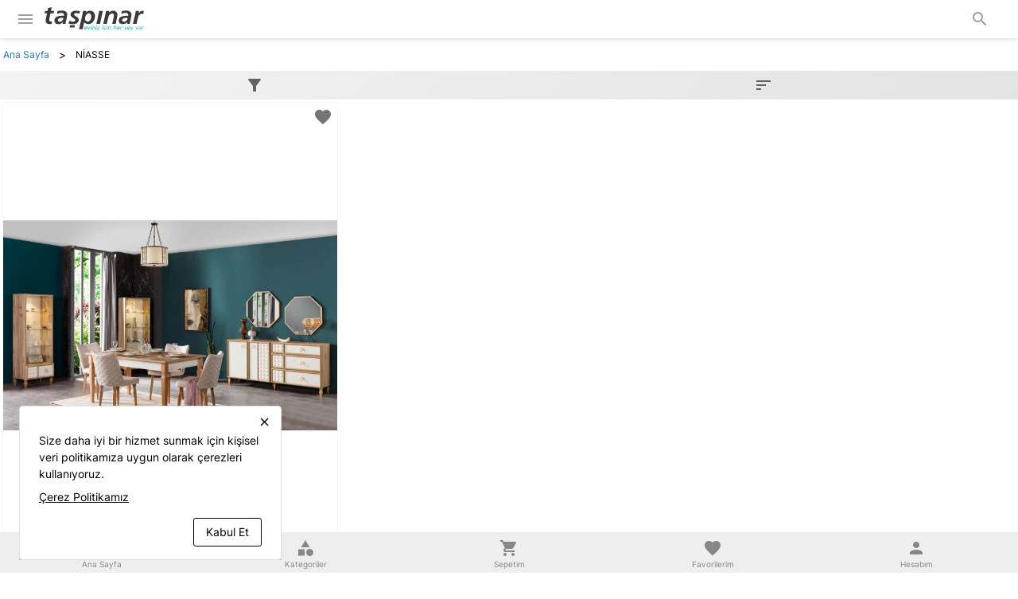

--- FILE ---
content_type: text/html; charset=utf-8
request_url: https://taspinar.com/niasse-b-260
body_size: 37059
content:
<!DOCTYPE html><html lang=en-US dir=ltr><head><title>NİASSE - Taşpınar</title><meta name="description" content="NİASSE" data-qmeta="description"><meta name="google-site-verification" content="CdrHpdrQXNEVY07GnIfB_nmn4FlfBnL9yQeNxTK8trg" data-qmeta="gdomain"><meta name="facebook-domain-verification" content="9mdav4n1lzzn1s2ru5nkez7dydvsg0" data-qmeta="facebook"><meta name="robots" content="index, follow" data-qmeta="robots"><link rel="canonical" href="https://taspinar.com/niasse-b-260" data-qmeta="canonical"><base href=/ ><meta charset=utf-8><meta name=format-detection content="telephone=no"><meta name=msapplication-tap-highlight content=no><meta name=viewport content="user-scalable=no,initial-scale=1,maximum-scale=1,minimum-scale=1,width=device-width"><link rel=icon type=image/png sizes=128x128 href=icons/favicon-128x128.png><link rel=icon type=image/png sizes=96x96 href=icons/favicon-96x96.png><link rel=icon type=image/png sizes=32x32 href=icons/favicon-32x32.png><link rel=icon type=image/png sizes=16x16 href=icons/favicon-16x16.png><link rel=icon type=image/ico href=favicon.ico><script src=https://unpkg.com/swiper@7/swiper-bundle.min.js></script><link rel=stylesheet href=https://unpkg.com/swiper@7/swiper-bundle.min.css><script>(function (w, d, s, l, i) {
        w[l] = w[l] || [];
        w[l].push({ 'gtm.start': new Date().getTime(), event: 'gtm.js' });
        var f = d.getElementsByTagName(s)[0],
          j = d.createElement(s),
          dl = l != 'dataLayer' ? '&l=' + l : '';
        j.async = true;
        j.src = 'https://www.googletagmanager.com/gtm.js?id=' + i + dl;
        f.parentNode.insertBefore(j, f);
      })(window, document, 'script', 'dataLayer', 'GTM-5V8Q9F6');</script> <link rel="stylesheet" href="/css/vendor.665a0ffe.css"><link rel="stylesheet" href="/css/app.24c4af3c.css"><link rel="stylesheet" href="/css/447.b6ae2452.css"><link rel="stylesheet" href="/css/342.26285b88.css"></head><body class="desktop no-touch body--light" data-server-rendered><script id="qmeta-init">window.__Q_META__={"title":"NİASSE - Taşpınar","meta":{"description":{"name":"description","content":"NİASSE"},"gdomain":{"name":"google-site-verification","content":"CdrHpdrQXNEVY07GnIfB_nmn4FlfBnL9yQeNxTK8trg"},"facebook":{"name":"facebook-domain-verification","content":"9mdav4n1lzzn1s2ru5nkez7dydvsg0"},"robots":{"name":"robots","content":"index, follow"}},"link":{"canonical":{"rel":"canonical","href":"https://taspinar.com/niasse-b-260"}},"htmlAttr":{},"bodyAttr":{}}</script> <div id=q-app><div class="q-layout q-layout--standard psl-layout" style="min-height:0px;" tabindex="-1" name="niasse" id="260"><!----><!----><header class="q-header q-layout__section--marginal fixed-top psl-header" style=""><div class="psl-header-top" data-v-900cd782><a href="#" class="header-banner-image-area header-banner-area psl-header-top-part-desktop gt-md" style="background:undefined;" id="header-top-bg" data-v-900cd782 data-v-142d99c6><div class="q-img q-img--menu header-banner-image-container" style="width:100%;height:100%;" role="img" data-v-142d99c6><div style="padding-bottom:56.24929688378895%;"></div><div class="q-img__content absolute-full q-anchor--skip"></div></div></a><div class="psl-header-top-part-mobile row col-12 items-center" data-v-900cd782><button class="q-btn q-btn-item non-selectable no-outline q-btn--flat q-btn--rectangle text-grey-6 q-btn--actionable q-focusable q-hoverable q-btn--dense" style="" tabindex="0" type="button" data-v-900cd782><span class="q-focus-helper"></span><span class="q-btn__content text-center col items-center q-anchor--skip justify-center row"><i class="q-icon notranslate material-icons" style="" aria-hidden="true" role="img">menu</i></span></button><a href="/" class="router-link-active company-logo-area q-ml-sm" data-v-900cd782><div class="q-img q-img--menu company-logo" style="" role="img" aria-label="Taşpınar" data-v-900cd782><div style="padding-bottom:56.24929688378895%;"></div><div class="q-img__content absolute-full q-anchor--skip"></div></div></a><div class="q-space col-grow" data-v-900cd782 data-v-900cd782></div><button class="q-btn q-btn-item non-selectable no-outline q-btn--flat q-btn--rectangle text-grey-6 q-btn--actionable q-focusable q-hoverable q-btn--dense q-mr-md" style="" tabindex="0" type="button" data-v-900cd782><span class="q-focus-helper"></span><span class="q-btn__content text-center col items-center q-anchor--skip justify-center row"><i class="q-icon notranslate material-icons" style="" aria-hidden="true" role="img">search</i></span></button></div><!----></div><section class="header-main-container row col-12 justify-center items-center psl-header-middle gt-md" data-v-d5380110><section class="header-main row col-12 justify-center items-center" data-v-d5380110><a href="/" class="router-link-active row" data-v-d5380110><img style="width:200px;height:80px;padding-top:15px;padding-bottom:15px;" src="https://assets.taspinar.com/a471e95a0f10be79af208060e1951c79.svg" alt="Taşpınar" class="company-logo cursor-pointer non-selectable" data-v-d5380110></a><div class="search-box-area row col-grow" data-v-d5380110 data-v-63bd1d75><div id="search-box-container" class="search-box-container row col-auto" data-v-63bd1d75><label class="q-field row no-wrap items-start q-field--filled q-input q-field--dense search-box col-grow search-box-inactive" style="height:43px;" data-v-63bd1d75><!----><div class="q-field__inner relative-position col self-stretch"><div class="q-field__control relative-position row no-wrap text-modern-lt-blue-2" tabindex="-1"><div class="q-field__control-container col relative-position row no-wrap q-anchor--skip"><input class="q-field__native q-placeholder" style="font-size: 12px; font-weight: 500; color: #777;" tabindex="0" placeholder="Kategori, Marka veya Ürün Ara" type="search" value></div><div class="q-field__append q-field__marginal row no-wrap items-center"><i class="q-icon notranslate material-icons" style="" aria-hidden="true" data-v-63bd1d75>search</i></div></div><!----></div><!----></label></div><article class="search-menu-container" data-v-63bd1d75 data-v-0265fe9c><section id="search-menu" class="search-menu row justify-center" data-v-0265fe9c><!----><!----><!----><!----><!----></section></article></div><div class="row justify-center items-center" data-v-d5380110><a class="q-btn q-btn-item non-selectable no-outline q-btn--flat q-btn--round text-modern-ant q-btn--actionable q-focusable q-hoverable account-area-button q-mx-xs" style="font-size:16px;" tabindex="0" href="/stores" data-v-d5380110><span class="q-focus-helper"></span><span class="q-btn__content text-center col items-center q-anchor--skip justify-center row"><i class="q-icon notranslate material-icons" style="" aria-hidden="true" role="img">storefront</i></span></a><button class="q-btn q-btn-item non-selectable no-outline q-btn--flat q-btn--round text-modern-ant q-btn--actionable q-focusable q-hoverable account-area-button q-mx-xs" style="font-size:16px;" tabindex="0" type="button" data-v-d5380110><span class="q-focus-helper"></span><span class="q-btn__content text-center col items-center q-anchor--skip justify-center row"><i class="q-icon notranslate material-icons" style="" aria-hidden="true" role="img">person</i><!----></span></button><button class="q-btn q-btn-item non-selectable no-outline q-btn--flat q-btn--round text-modern-ant q-btn--actionable q-focusable q-hoverable account-area-button cart-opener-button q-ml-xs" style="font-size:16px;width:48px;height:48px;" tabindex="0" type="button" data-v-d5380110><span class="q-focus-helper"></span><span class="q-btn__content text-center col items-center q-anchor--skip justify-center row"><i class="q-icon notranslate material-icons" style="" aria-hidden="true" role="img">shopping_cart</i><!----></span></button></div></section></section><aside class="nav-container row col-12 justify-center items-center psl-header-bottom gt-md" data-v-5288d821><nav class="horizontal-nav no-wrap row items-center" data-v-5288d821><!--[--><a class="q-btn q-btn-item non-selectable no-outline q-btn--flat q-btn--rectangle text- q-btn--actionable q-focusable q-hoverable q-btn--no-uppercase nav-item row col-12 align-center items-center self-center" style="" tabindex="0" href="/elektronik-urunler-c-46" data-v-5288d821><span class="q-focus-helper"></span><span class="q-btn__content text-center col items-center q-anchor--skip justify-center row"><span class="block">Elektronik Ürünler</span></span></a><a class="q-btn q-btn-item non-selectable no-outline q-btn--flat q-btn--rectangle text- q-btn--actionable q-focusable q-hoverable q-btn--no-uppercase nav-item row col-12 align-center items-center self-center" style="" tabindex="0" href="/elektirikli-ev-aletleri-c-52" data-v-5288d821><span class="q-focus-helper"></span><span class="q-btn__content text-center col items-center q-anchor--skip justify-center row"><span class="block">Elektirikli Ev Aletleri</span></span></a><a class="q-btn q-btn-item non-selectable no-outline q-btn--flat q-btn--rectangle text- q-btn--actionable q-focusable q-hoverable q-btn--no-uppercase nav-item row col-12 align-center items-center self-center" style="" tabindex="0" href="/mobilya-c-53" data-v-5288d821><span class="q-focus-helper"></span><span class="q-btn__content text-center col items-center q-anchor--skip justify-center row"><span class="block">Mobilya</span></span></a><a class="q-btn q-btn-item non-selectable no-outline q-btn--flat q-btn--rectangle text- q-btn--actionable q-focusable q-hoverable q-btn--no-uppercase nav-item row col-12 align-center items-center self-center" style="" tabindex="0" href="/ev-tekstili-c-54" data-v-5288d821><span class="q-focus-helper"></span><span class="q-btn__content text-center col items-center q-anchor--skip justify-center row"><span class="block">Ev Tekstili</span></span></a><a class="q-btn q-btn-item non-selectable no-outline q-btn--flat q-btn--rectangle text- q-btn--actionable q-focusable q-hoverable q-btn--no-uppercase nav-item row col-12 align-center items-center self-center" style="" tabindex="0" href="/zuccaciye-c-55" data-v-5288d821><span class="q-focus-helper"></span><span class="q-btn__content text-center col items-center q-anchor--skip justify-center row"><span class="block">Züccaciye</span></span></a><a class="q-btn q-btn-item non-selectable no-outline q-btn--flat q-btn--rectangle text- q-btn--actionable q-focusable q-hoverable q-btn--no-uppercase nav-item row col-12 align-center items-center self-center" style="" tabindex="0" href="/beyaz-esya-c-45" data-v-5288d821><span class="q-focus-helper"></span><span class="q-btn__content text-center col items-center q-anchor--skip justify-center row"><span class="block">Beyaz Eşya</span></span></a><!--]--><article class="menu-area" data-v-5288d821 data-v-4f72467d><div id="menu-container" class="menu-container row col-12" data-v-4f72467d><section class="menu-section row q-pa-md col-8" data-v-4f72467d><div class="menu-link-container row col-12 items-start justify-start" data-v-4f72467d><!--[--><!--]--></div></section><section class="menu-section row col-4 q-pa-md" data-v-4f72467d><!----></section></div></article></nav></aside><!----></header><div class="q-drawer-container" data-v-6820dd1a><div class="q-drawer__opener fixed-left" aria-hidden="true"></div><div class="fullscreen q-drawer__backdrop hidden" style="background-color:rgba(0,0,0,0);" aria-hidden="true"></div><aside class="q-drawer q-drawer--left q-drawer--bordered q-layout--prevent-focus fixed q-drawer--on-top q-drawer--mobile q-drawer--top-padding" style="width:320px;transform:translateX(-320px);"><div class="q-drawer__content fit scroll psl-drawer bg-grey-3 lt-lg"><div class="drawer-header row col-12 items-center relative-position" data-v-6820dd1a><i class="q-icon text-grey-7 notranslate material-icons header-close-icon" style="font-size:24px;" aria-hidden="true" data-v-6820dd1a>keyboard_backspace</i><div class="q-img q-img--menu absolute-center" style="width:100px;" role="img" data-v-6820dd1a><div style="padding-bottom:56.24929688378895%;"></div><div class="q-img__content absolute-full q-anchor--skip"></div></div></div><div class="q-scrollarea drawer-scroller row relative-position" data-v-6820dd1a><div class="q-scrollarea__container scroll relative-position fit hide-scrollbar"><div class="q-scrollarea__content absolute" style=""><!----><div class="q-list q-list--separator list col-12 row" role="list" data-v-6820dd1a><!--[--><!--]--></div><div class="row col-12 justify-center q-py-xs" data-v-6820dd1a><a class="q-btn q-btn-item non-selectable no-outline q-btn--unelevated q-btn--rectangle bg-modern-wp text-white q-btn--actionable q-focusable q-hoverable q-btn--no-uppercase q-mb-sm col-12" style="" tabindex="0" href="https://wa.me/908504206060" target="_blank" data-v-6820dd1a><span class="q-focus-helper"></span><span class="q-btn__content text-center col items-center q-anchor--skip justify-center row"><i class="q-icon on-left mdi mdi-whatsapp" style="" aria-hidden="true" role="img"> </i><span class="block">Whatsapp Destek Hattı</span></span></a></div><div class="row col-12 justify-center q-py-xs" data-v-6820dd1a><a class="q-btn q-btn-item non-selectable no-outline q-btn--unelevated q-btn--rectangle bg-primary text-white q-btn--actionable q-focusable q-hoverable q-btn--no-uppercase q-mb-sm col-12" style="" tabindex="0" href="tel:908504206060" target="_blank" data-v-6820dd1a><span class="q-focus-helper"></span><span class="q-btn__content text-center col items-center q-anchor--skip justify-center row"><i class="q-icon on-left mdi mdi-phone-in-talk" style="" aria-hidden="true" role="img"> </i><span class="block">Müşteri Hizmetleri - 908504206060</span></span></a></div><div class="row col-12 justify-center q-py-xs" data-v-6820dd1a><section class="vadeli-container" data-v-6820dd1a><div class="content q-pa-md wrap justify-center" data-v-6820dd1a><div class="title q-mb-md" data-v-6820dd1a><div class="q-img q-img--menu" style="width:50px;" role="img" data-v-6820dd1a><div style="padding-bottom:56.24929688378895%;"></div><div class="q-img__content absolute-full q-anchor--skip"></div></div><span class="q-ml-sm" style="font-size:20px;font-weight:600;color:#3b2868;" data-v-6820dd1a>Vadeli App</span></div><div class="link row col-12 q-py-xs justify-center" data-v-6820dd1a><a href="https://apps.apple.com/us/app/vadeli-app/id1599140565" target="_blank" data-v-6820dd1a><div class="q-img q-img--menu" style="width:150px;" role="img" data-v-6820dd1a><div style="padding-bottom:56.24929688378895%;"></div><div class="q-img__content absolute-full q-anchor--skip"></div></div></a></div><div class="link row col-12 q-py-xs justify-center" data-v-6820dd1a><a href="https://play.google.com/store/apps/details?id=com.vadeli.app" target="_blank" data-v-6820dd1a><div class="q-img q-img--menu" style="width:150px;" role="img" data-v-6820dd1a><div style="padding-bottom:56.24929688378895%;"></div><div class="q-img__content absolute-full q-anchor--skip"></div></div></a></div></div></section></div></div><!----></div><!----><!--[--><div class="q-scrollarea__bar q-scrollarea__bar--v absolute-right q-scrollarea__bar--invisible" style="" aria-hidden="true"></div><div class="q-scrollarea__bar q-scrollarea__bar--h absolute-bottom q-scrollarea__bar--invisible" style="" aria-hidden="true"></div><div class="q-scrollarea__thumb q-scrollarea__thumb--v absolute-right q-scrollarea__thumb--invisible" style="top:0px;height:0px;right:0px;" aria-hidden="true"></div><div class="q-scrollarea__thumb q-scrollarea__thumb--h absolute-bottom q-scrollarea__thumb--invisible" style="left:0px;width:0px;bottom:0px;" aria-hidden="true"></div><!--]--></div><div class="company-copyright drawer-footer row col-12 items-center justify-center" data-v-6820dd1a>2026 © Taşpınar Tüm Hakları Saklıdır </div></div></aside></div><div class="q-page-container psl-page-container" style="padding-top:104px;margin-bottom:2px;"><main class="q-page psl-page brand-area row col-12 items-start justify-center" style="min-height:calc(100vh - 104px);" name="niasse" id="260"><!----><section class="brand-container row items-start"><div class="breadcrumb-area row col-12" data-v-064d0c97><div class="q-breadcrumbs psl-breadcrumb row col-12 scroll" data-v-064d0c97><div class="flex items-center justify-start q-gutter-sm"><div class="flex items-center text-primary"><a class="q-breadcrumbs__el q-link flex inline items-center relative-position q-link--focusable q-router-link--active psl-breadcrumb-element psl-breadcrumb-element-not-last psl-breadcrumb-element-first" href="/" data-v-064d0c97><div class="q-mx-xs" data-v-064d0c97>Ana Sayfa</div></a></div><div class="q-breadcrumbs__separator">&gt;</div><div class="flex items-center q-breadcrumbs--last"><span class="q-breadcrumbs__el q-link flex inline items-center relative-position q-link--focusable psl-breadcrumb-element psl-breadcrumb-element-not-first psl-breadcrumb-element-last" data-v-064d0c97><div class="q-mx-xs" data-v-064d0c97>NİASSE</div><!----><!----></span></div></div></div></div><div class="info-side row"><div class="page-info-container col-12 gt-md" style="background:#FFFFFF;"><h1 class="page-name" style="color: #555555;">NİASSE</h1><!----></div><div class="filters-container row col-12 q-py-sm q-px-md gt-md" data-v-084f4210><!----><!----><!----><div class="filter-wrapper col-12" data-v-084f4210><h6 class="filter-name" data-v-084f4210>Fiyat Aralığı</h6><div class="row col-12" data-v-084f4210><div class="q-range q-slider q-slider--h q-slider--inactive inline no-wrap column q-slider--enabled q-slider--label q-slider--label-always q-px-sm q-pb-md" role="slider" aria-valuemin="0" aria-valuemax="NaN" aria-orientation="horizontal" data-step="1" aria-valuenow="0|NaN" data-v-084f4210><div class="q-slider__track-container q-slider__track-container--h"><div class="q-slider__track relative-position no-outline" style="height:4px;"><div class="q-slider__inner absolute" style="left:NaN%;width:NaN%;"></div><div class="q-slider__selection absolute text-blue" style="left:NaN%;width:NaN%;"></div><div class="q-slider__thumb q-slider__thumb--h q-slider__thumb--h-ltr absolute non-selectable text-blue" style="width:20px;height:20px;left:NaN%;" tabindex="-1"><svg class="q-slider__thumb-shape absolute-full" viewBox="0 0 20 20" aria-hidden="true"><path d="M 4, 10 a 6,6 0 1,0 12,0 a 6,6 0 1,0 -12,0"></path></svg><div class="q-slider__focus-ring fit"></div><div class="q-slider__pin q-slider__pin--h q-slider__pin--h-switched absolute fit no-pointer-events"><div class="q-slider__label q-slider__label--h q-slider__label--h-switched" style="min-width:20px;"><div class="q-slider__text-container q-slider__text-container--h q-slider__text-container--h-switched" style="transform:translateX(calc(NaN * 20px / 2 + NaN%));"><span class="q-slider__text">0,00 TL</span></div></div></div></div><div class="q-slider__thumb q-slider__thumb--h q-slider__thumb--h-ltr absolute non-selectable text-blue" style="width:20px;height:20px;left:NaN%;" tabindex="-1"><svg class="q-slider__thumb-shape absolute-full" viewBox="0 0 20 20" aria-hidden="true"><path d="M 4, 10 a 6,6 0 1,0 12,0 a 6,6 0 1,0 -12,0"></path></svg><div class="q-slider__focus-ring fit"></div><div class="q-slider__pin q-slider__pin--h q-slider__pin--h-switched absolute fit no-pointer-events"><div class="q-slider__label q-slider__label--h q-slider__label--h-switched" style="min-width:20px;"><div class="q-slider__text-container q-slider__text-container--h q-slider__text-container--h-switched" style="transform:translateX(calc(NaN * 20px / 2 + NaN%));"><span class="q-slider__text">NaN TL</span></div></div></div></div></div></div></div></div></div></div></div><div class="products-side row"><div class="sort-area row col-12" page="1" data-v-7707a562><div class="q-btn-group row no-wrap q-btn-group--unelevated inline sort-button-group row col-12 fit no-border-radius gt-md" data-v-7707a562><button class="q-btn q-btn-item non-selectable no-outline q-btn--unelevated q-btn--rectangle q-btn--actionable q-focusable q-hoverable q-btn--no-uppercase best-selling-button sort-button fit" style="" tabindex="0" type="button" data-v-7707a562><span class="q-focus-helper"></span><span class="q-btn__content text-center col items-center q-anchor--skip justify-center row"><i class="q-icon on-left mdi mdi-sort-alphabetical-descending-variant" style="" aria-hidden="true" role="img"> </i><span class="block">A&#39;dan Z&#39;ye</span></span></button><hr class="q-separator q-separator--vertical q-separator--vertical-inset" style="" aria-orientation="vertical" data-v-7707a562><button class="q-btn q-btn-item non-selectable no-outline q-btn--unelevated q-btn--rectangle q-btn--actionable q-focusable q-hoverable q-btn--no-uppercase most-commented-button sort-button fit" style="" tabindex="0" type="button" data-v-7707a562><span class="q-focus-helper"></span><span class="q-btn__content text-center col items-center q-anchor--skip justify-center row"><i class="q-icon on-left mdi mdi-sort-alphabetical-ascending-variant" style="" aria-hidden="true" role="img"> </i><span class="block">Z&#39;den A&#39;ya</span></span></button><hr class="q-separator q-separator--vertical q-separator--vertical-inset" style="" aria-orientation="vertical" data-v-7707a562><button class="q-btn q-btn-item non-selectable no-outline q-btn--unelevated q-btn--rectangle q-btn--actionable q-focusable q-hoverable q-btn--no-uppercase price-low-to-high-button sort-button fit" style="" tabindex="0" type="button" data-v-7707a562><span class="q-focus-helper"></span><span class="q-btn__content text-center col items-center q-anchor--skip justify-center row"><i class="q-icon on-left notranslate material-icons" style="" aria-hidden="true" role="img">south</i><span class="block">Azalan Fiyat</span></span></button><hr class="q-separator q-separator--vertical q-separator--vertical-inset" style="" aria-orientation="vertical" data-v-7707a562><button class="q-btn q-btn-item non-selectable no-outline q-btn--unelevated q-btn--rectangle q-btn--actionable q-focusable q-hoverable q-btn--no-uppercase price-high-to-low-button sort-button fit" style="" tabindex="0" type="button" data-v-7707a562><span class="q-focus-helper"></span><span class="q-btn__content text-center col items-center q-anchor--skip justify-center row"><i class="q-icon on-left notranslate material-icons" style="" aria-hidden="true" role="img">north</i><span class="block">Artan Fiyat</span></span></button></div><div class="q-btn-group row no-wrap q-btn-group--unelevated inline sort-button-group row col-12 fit no-border-radius lt-lg" data-v-7707a562><button class="q-btn q-btn-item non-selectable no-outline q-btn--unelevated q-btn--rectangle q-btn--actionable q-focusable q-hoverable q-btn--no-uppercase best-selling-button sort-button fit" style="" tabindex="0" type="button" data-v-7707a562><span class="q-focus-helper"></span><span class="q-btn__content text-center col items-center q-anchor--skip justify-center row"><i class="q-icon notranslate material-icons" style="" aria-hidden="true" role="img">filter_alt</i></span></button><button class="q-btn q-btn-item non-selectable no-outline q-btn--unelevated q-btn--rectangle q-btn--actionable q-focusable q-hoverable q-btn--no-uppercase best-selling-button sort-button fit" style="" tabindex="0" type="button" data-v-7707a562><span class="q-focus-helper"></span><span class="q-btn__content text-center col items-center q-anchor--skip justify-center row"><i class="q-icon notranslate material-icons" style="" aria-hidden="true" role="img">sort</i></span></button></div><!----><!----></div><article class="products-area row col-12 items-start justify-undefined q-gutter-none" style="margin:0px;padding:1px;wrap:wrap;overflow:;area-width:100%;" data-v-093455d9><!--[--><div style="width:!important;min-width:!important;max-width:!important;padding:2px !important;" class="product-card-wrapper none categoryPage-productCard col-xs-6 col-md-4 col-lg-3" data-v-093455d9 data-v-2325bc0a><a href="/niasse-rumeysa-yemek-odasi-takimi-p-1779" class="product-card" data-v-2325bc0a><div class="product-card-content" style="border-radius:4px;border:1px solid rgb(247, 247, 247);" data-v-2325bc0a><div class="product-image-area" data-v-2325bc0a><div class="add-to-basket" data-v-2325bc0a><!----></div><div class="product-badge-container absolute-top-right row justify-center text-grey-7" data-v-2325bc0a><!----><div class="product-badge-wrapper" data-v-2325bc0a><button class="q-btn q-btn-item non-selectable no-outline q-btn--flat q-btn--round text- q-btn--actionable q-focusable q-hoverable q-btn--dense favorite-badge product-badge" style="" tabindex="0" type="button" data-v-2325bc0a><span class="q-focus-helper"></span><span class="q-btn__content text-center col items-center q-anchor--skip justify-center row"><i class="q-icon notranslate material-icons" style="" aria-hidden="true" role="img">favorite</i><!----></span></button></div></div><div class="q-img q-img--menu product-image-container" style="" role="img" aria-label="9666" data-v-2325bc0a><div style="padding-bottom:133.33333333333334%;"></div><div class="q-img__container absolute-full"><img class="q-img__image product-image q-img__image--without-transition q-img__image--loaded" style="object-fit:contain;object-position:50% 50%;" alt="9666" loading="lazy" fetchpriority="auto" aria-hidden="true" draggable="false" src="static/images/placeholder.svg"></div><div class="q-img__content absolute-full q-anchor--skip"></div></div><!----></div><div class="product-detail-area text-black" data-v-2325bc0a><div class="product-name" data-v-2325bc0a><span class="ellipsis-3-lines" data-v-2325bc0a>NİASSE RÜMEYSA YEMEK ODASI TAKIMI</span></div><div class="product_only_to_be_sold_in_store-area q-my-sm" data-v-2325bc0a><div class="q-badge flex inline items-center no-wrap q-badge--single-line bg-red" style="" role="status" data-v-2325bc0a><i class="q-icon text-white notranslate material-icons q-ml-xs" style="" aria-hidden="true" data-v-2325bc0a>storefront</i> Mağaza Özel </div></div><!----><div class="product-extra-area row col-12 justify-between" data-v-2325bc0a><!----></div></div></div></a><!----></div><!--]--></article><div class="pagination-area row col-12 items-center justify-center" data-v-2d11020a><div class="q-pagination row no-wrap items-center" aria-disabled="false" role="navigation" data-v-2d11020a><div class="q-pagination__content row no-wrap items-center" style=""><button class="q-btn q-btn-item non-selectable no-outline q-btn--flat q-btn--rectangle text-primary disabled" style="padding:3px 2px;min-width:0;min-height:0;" tabindex="-1" type="button" disabled aria-disabled="true" aria-label="First page" aria-current="false"><span class="q-focus-helper"></span><span class="q-btn__content text-center col items-center q-anchor--skip justify-center row"><i class="q-icon notranslate material-icons" style="" aria-hidden="true" role="img">first_page</i></span></button><button class="q-btn q-btn-item non-selectable no-outline q-btn--flat q-btn--rectangle text-primary disabled" style="padding:3px 2px;min-width:0;min-height:0;" tabindex="-1" type="button" disabled aria-disabled="true" aria-label="Previous page" aria-current="false"><span class="q-focus-helper"></span><span class="q-btn__content text-center col items-center q-anchor--skip justify-center row"><i class="q-icon notranslate material-icons" style="" aria-hidden="true" role="img">keyboard_arrow_left</i></span></button><label class="q-field row no-wrap items-start q-field--borderless q-input q-field--dense inline" style="width:3.3333333333333335em;"><!----><div class="q-field__inner relative-position col self-stretch"><div class="q-field__control relative-position row no-wrap" tabindex="-1"><div class="q-field__control-container col relative-position row no-wrap q-anchor--skip"><input class="q-field__native q-placeholder" style="" tabindex="0" value placeholder="1 / 1" min="1" max="1" type="number"><!----></div></div><!----></div><!----></label><button class="q-btn q-btn-item non-selectable no-outline q-btn--flat q-btn--rectangle text-primary disabled" style="padding:3px 2px;min-width:0;min-height:0;" tabindex="-1" type="button" disabled aria-disabled="true" aria-label="Next page" aria-current="false"><span class="q-focus-helper"></span><span class="q-btn__content text-center col items-center q-anchor--skip justify-center row"><i class="q-icon notranslate material-icons" style="" aria-hidden="true" role="img">keyboard_arrow_right</i></span></button><button class="q-btn q-btn-item non-selectable no-outline q-btn--flat q-btn--rectangle text-primary disabled" style="padding:3px 2px;min-width:0;min-height:0;" tabindex="-1" type="button" disabled aria-disabled="true" aria-label="Last page" aria-current="false"><span class="q-focus-helper"></span><span class="q-btn__content text-center col items-center q-anchor--skip justify-center row"><i class="q-icon notranslate material-icons" style="" aria-hidden="true" role="img">last_page</i></span></button></div></div></div></div></section></main></div><footer class="q-footer q-layout__section--marginal absolute-bottom psl-footer q-mt-xs q-pt-xs gt-md" style=""><!----><article class="footer-top-area row justify-center items-start q-py-lg q-my-lg psl-footer-top"><section class="footer-top-container row items-start"><!----></section></article><article style="background:rgba(222,222,222,1);" class="footer-main-area row justify-center items-start q-pt-xl q-pb-lg q-mt-lg psl-footer-middle" data-v-3162cbbb><section class="footer-main-container row justify-between items-start" data-v-3162cbbb><section class="footer-main-content column q-pr-md" data-v-3162cbbb><div class="q-list q-list--bordered list rounded-borders" role="list" data-v-3162cbbb><!--[--><!--]--></div></section><section class="footer-main-content column q-px-md" data-v-3162cbbb><div style="color: rgba(43,40,40,1);" class="footer-main-content-title" data-v-3162cbbb>Kategoriler</div><div class="footer-main-content-group column q-py-xs" data-v-3162cbbb><!--[--><div class="col-12 q-py-xs" style="color: rgba(43,40,40,1);" data-v-3162cbbb><a href="/elektronik-urunler-c-46" class="footer-link-parent footer-link" data-v-3162cbbb>Elektronik Ürünler</a></div><div class="col-12 q-py-xs" style="color: rgba(43,40,40,1);" data-v-3162cbbb><a href="/elektirikli-ev-aletleri-c-52" class="footer-link-parent footer-link" data-v-3162cbbb>Elektirikli Ev Aletleri</a></div><div class="col-12 q-py-xs" style="color: rgba(43,40,40,1);" data-v-3162cbbb><a href="/mobilya-c-53" class="footer-link-parent footer-link" data-v-3162cbbb>Mobilya</a></div><div class="col-12 q-py-xs" style="color: rgba(43,40,40,1);" data-v-3162cbbb><a href="/ev-tekstili-c-54" class="footer-link-parent footer-link" data-v-3162cbbb>Ev Tekstili</a></div><div class="col-12 q-py-xs" style="color: rgba(43,40,40,1);" data-v-3162cbbb><a href="/zuccaciye-c-55" class="footer-link-parent footer-link" data-v-3162cbbb>Züccaciye</a></div><div class="col-12 q-py-xs" style="color: rgba(43,40,40,1);" data-v-3162cbbb><a href="/beyaz-esya-c-45" class="footer-link-parent footer-link" data-v-3162cbbb>Beyaz Eşya</a></div><!--]--></div></section><section class="footer-main-content column q-px-md" data-v-3162cbbb><div style="color: rgba(43,40,40,1);" class="footer-main-content-title" data-v-3162cbbb>Markalar</div><div class="footer-main-content-group column q-py-xs" data-v-3162cbbb><!--[--><!--]--></div></section><section class="footer-main-content column q-px-md" data-v-3162cbbb><div style="color: rgba(43,40,40,1);" class="footer-main-content-title" data-v-3162cbbb> Bizi Takip Edin </div><div class="footer-main-content-group column q-py-xs" data-v-3162cbbb><!--[--><a class="row col-12 footer-link items-center q-mb-sm" href="https://www.facebook.com/taspinaravm" style="color: rgba(43,40,40,1); font-size:18px; font-weight:300;" target="_blank" data-v-3162cbbb><div class="q-img q-img--menu social-media-icon-container q-mr-sm" style="" role="img" data-v-3162cbbb><div style="padding-bottom:56.24929688378895%;"></div><div class="q-img__content absolute-full q-anchor--skip"></div></div> Facebook</a><a class="row col-12 footer-link items-center q-mb-sm" href="https://www.instagram.com/taspinarmagazalari/" style="color: rgba(43,40,40,1); font-size:18px; font-weight:300;" target="_blank" data-v-3162cbbb><div class="q-img q-img--menu social-media-icon-container q-mr-sm" style="" role="img" data-v-3162cbbb><div style="padding-bottom:56.24929688378895%;"></div><div class="q-img__content absolute-full q-anchor--skip"></div></div> Instagram</a><a class="row col-12 footer-link items-center q-mb-sm" href="https://www.linkedin.com/company/taspinar-magazacilik/" style="color: rgba(43,40,40,1); font-size:18px; font-weight:300;" target="_blank" data-v-3162cbbb><div class="q-img q-img--menu social-media-icon-container q-mr-sm" style="" role="img" data-v-3162cbbb><div style="padding-bottom:56.24929688378895%;"></div><div class="q-img__content absolute-full q-anchor--skip"></div></div> Linkedin</a><a class="row col-12 footer-link items-center q-mb-sm" href="https://www.youtube.com/channel/UCV2ogG6QOewpJHXQVdpaCwA" style="color: rgba(43,40,40,1); font-size:18px; font-weight:300;" target="_blank" data-v-3162cbbb><div class="q-img q-img--menu social-media-icon-container q-mr-sm" style="" role="img" data-v-3162cbbb><div style="padding-bottom:56.24929688378895%;"></div><div class="q-img__content absolute-full q-anchor--skip"></div></div> Youtube</a><!--]--></div></section><section class="footer-main-content column q-px-md" data-v-3162cbbb><div style="color: rgba(43,40,40,1);" class="footer-main-content-title" data-v-3162cbbb><i class="q-icon notranslate material-icons" style="font-size:30px;" aria-hidden="true" data-v-3162cbbb>headset_mic</i> Bize Ulaşın </div><div class="footer-main-content-group column q-py-xs" data-v-3162cbbb><div class="row col-12 items-center q-mb-sm container-box" style="color: rgba(43,40,40,1); font-size:18px; font-weight:300;" data-v-3162cbbb><div class="col-12 items-center text-center" data-v-3162cbbb><i class="q-icon notranslate material-icons" style="font-size:20px;" aria-hidden="true" data-v-3162cbbb>call</i> Müşteri Hizmetleri </div><a class="col-12 items-center text-center" style="font-weight:600;" href="tel:08504206060" data-v-3162cbbb>0850 420 60 60</a></div><div class="row col-12 items-center q-mb-sm container-box" style="color: rgba(43,40,40,1); font-size:18px; font-weight:300;" data-v-3162cbbb><a class="col-12 items-center text-center" style="font-weight:600;" href="https://wa.me/908504206060" target="_blank" data-v-3162cbbb><i class="q-icon notranslate material-icons" style="font-size:20px;" aria-hidden="true" data-v-3162cbbb>whatsapp</i> Whatsapp Destek Hattı </a></div></div></section><section class="vadeli-container row col-12 justify-center q-pa-md no-wrap q-mt-xl" data-v-3162cbbb><div class="col-4 justify-center" data-v-3162cbbb><div class="title row justify-center items-center" data-v-3162cbbb><div class="q-img q-img--menu" style="width:50px;" role="img" data-v-3162cbbb><div style="padding-bottom:56.24929688378895%;"></div><div class="q-img__content absolute-full q-anchor--skip"></div></div><span class="q-ml-sm" style="font-size:20px;font-weight:600;color:#3b2868;" data-v-3162cbbb>Vadeli App</span></div></div><div class="link col-4 flex justify-center items-center" data-v-3162cbbb><a href="https://apps.apple.com/us/app/vadeli-app/id1599140565" target="_blank" class="row justify-center items-center" data-v-3162cbbb><div class="q-img q-img--menu" style="width:150px;" role="img" data-v-3162cbbb><div style="padding-bottom:56.24929688378895%;"></div><div class="q-img__content absolute-full q-anchor--skip"></div></div></a></div><div class="link col-4 flex justify-center items-center" data-v-3162cbbb><a href="https://play.google.com/store/apps/details?id=com.vadeli.app" target="_blank" class="row justify-center items-center" data-v-3162cbbb><div class="q-img q-img--menu" style="width:150px;" role="img" data-v-3162cbbb><div style="padding-bottom:56.24929688378895%;"></div><div class="q-img__content absolute-full q-anchor--skip"></div></div></a></div></section></section></article><section class="footer-bottom row col-12 items-center justify-center psl-footer-bottom" data-v-439f1df1><div class="q-toolbar row no-wrap items-center row col-12 items-center justify-center" role="toolbar" data-v-439f1df1><div class="company-copyright" data-v-439f1df1>2026 © Taşpınar Tüm Hakları Saklıdır</div></div></section></footer><footer class="q-footer q-layout__section--marginal absolute-bottom psl-footer-ss psl-footer lt-lg" style="" data-v-8465318a><!----><div class="navigation-container" data-v-8465318a><div class="q-tabs row no-wrap items-center q-tabs--not-scrollable q-tabs--horizontal q-tabs__arrows--inside q-tabs--mobile-without-arrows q-tabs--dense col-shrink navigation-tabs bg-grey-3 text-grey-7" role="tablist" data-v-8465318a><!----><div class="q-tabs__content scroll--mobile row no-wrap items-center self-stretch hide-scrollbar relative-position q-tabs__content--align-center navigation-tabs-content"><!--[--><a href="/" class="router-link-active navigation-tab-container" data-v-8465318a><div class="q-tab relative-position self-stretch flex flex-center text-center q-tab--inactive q-tab--full q-tab--no-caps q-focusable q-hoverable cursor-pointer navigation-tab" tabindex="0" role="tab" aria-selected="false" data-v-8465318a><div class="q-focus-helper" tabindex="-1"></div><div class="q-tab__content self-stretch flex-center relative-position q-anchor--skip non-selectable column navigation-tab-content"><i class="q-icon notranslate material-icons q-tab__icon" style="" aria-hidden="true">home</i><div class="q-tab__label">Ana Sayfa</div></div><div class="q-tab__indicator absolute-bottom text-transparent"></div></div></a><a href="/categories" class="navigation-tab-container" data-v-8465318a><div class="q-tab relative-position self-stretch flex flex-center text-center q-tab--inactive q-tab--full q-tab--no-caps q-focusable q-hoverable cursor-pointer navigation-tab" tabindex="0" role="tab" aria-selected="false" data-v-8465318a><div class="q-focus-helper" tabindex="-1"></div><div class="q-tab__content self-stretch flex-center relative-position q-anchor--skip non-selectable column navigation-tab-content"><i class="q-icon notranslate material-icons q-tab__icon" style="" aria-hidden="true">category</i><div class="q-tab__label">Kategoriler</div></div><div class="q-tab__indicator absolute-bottom text-transparent"></div></div></a><a href="/cart" class="navigation-tab-container" data-v-8465318a><div class="q-tab relative-position self-stretch flex flex-center text-center q-tab--inactive q-tab--full q-tab--no-caps q-focusable q-hoverable cursor-pointer navigation-tab" tabindex="0" role="tab" aria-selected="false" data-v-8465318a><div class="q-focus-helper" tabindex="-1"></div><div class="q-tab__content self-stretch flex-center relative-position q-anchor--skip non-selectable column navigation-tab-content"><i class="q-icon notranslate material-icons q-tab__icon" style="" aria-hidden="true">shopping_cart</i><div class="q-tab__label">Sepetim</div></div><div class="q-tab__indicator absolute-bottom text-transparent"></div></div></a><a href="/favorites" class="navigation-tab-container" data-v-8465318a><div class="q-tab relative-position self-stretch flex flex-center text-center q-tab--inactive q-tab--full q-tab--no-caps q-focusable q-hoverable cursor-pointer navigation-tab" tabindex="0" role="tab" aria-selected="false" data-v-8465318a><div class="q-focus-helper" tabindex="-1"></div><div class="q-tab__content self-stretch flex-center relative-position q-anchor--skip non-selectable column navigation-tab-content"><i class="q-icon notranslate material-icons q-tab__icon" style="" aria-hidden="true">favorite</i><div class="q-tab__label">Favorilerim</div></div><div class="q-tab__indicator absolute-bottom text-transparent"></div></div></a><a href="/account#AccountInfo" class="navigation-tab-container" data-v-8465318a><div class="q-tab relative-position self-stretch flex flex-center text-center q-tab--inactive q-tab--full q-tab--no-caps q-focusable q-hoverable cursor-pointer navigation-tab" tabindex="0" role="tab" aria-selected="false" data-v-8465318a><div class="q-focus-helper" tabindex="-1"></div><div class="q-tab__content self-stretch flex-center relative-position q-anchor--skip non-selectable column navigation-tab-content"><i class="q-icon notranslate material-icons q-tab__icon" style="" aria-hidden="true">person</i><div class="q-tab__label">Hesabım</div></div><div class="q-tab__indicator absolute-bottom text-transparent"></div></div></a><!--]--></div><i class="q-icon notranslate material-icons q-tabs__arrow q-tabs__arrow--left absolute q-tab__icon" style="" aria-hidden="true">chevron_left</i><i class="q-icon notranslate material-icons q-tabs__arrow q-tabs__arrow--right absolute q-tab__icon q-tabs__arrow--faded" style="" aria-hidden="true">chevron_right</i></div></div></footer><!----><div id="overlay"></div></div></div><script>window.__INITIAL_STATE__={"Auth":{"accessToken":"eyJ0eXAiOiJKV1QiLCJhbGciOiJIUzI1NiJ9.[base64].46vhrXUSh39WmW5e08SPvPAe9r4NrvRy1gE4p8kKLgo"},"PusulaStore":{"data":{"default_page_title":"Taşpınar AVM","default_page_description":"Son teknoloji ürünler en uygun fiyatlarla! Eviniz için her şey Taşpınar'da. Güncel kampanyalar ve ürünler hakkında detaylı bilgi edinmek için bizi takip edin. ","whatsapp_number":"908504206060","customer_care_number":"0850 420 60 60","etbis_code":"\u003Cdiv id=\"ETBIS\"\u003E\u003Cdiv id=\"e9b08708f98f42bdb6341c0fa42ea005\"\u003E\u003Ca href=\"https:\u002F\u002Fetbis.eticaret.gov.tr\u002Fsitedogrulama\u002Fe9b08708f98f42bdb6341c0fa42ea005\" target=\"_blank\"\u003E\u003Cimg style='width:100px; height:120px' src=\"data:image\u002Fjpeg;base64, iVBORw0KGgoAAAANSUhEUgAAAIIAAACWCAYAAAASRFBwAAAAAXNSR0IArs4c6QAAAARnQU1BAACxjwv8YQUAAAAJcEhZcwAADsMAAA7DAcdvqGQAAESaSURBVHhe7Z0HuF1F1YYlQSAEEoqAdBAEqQoBAtIFpQtSjPSuCIiUSC9SpAgKSO\u002FSUXrHiJRA2s2tyU0hCaT33iuZf7377O\u002FcdfadU24K6K\u002Ff83yEO23vs\u002FeambXWrJn9DUNYFnz00UdDFk899VS0bIyNjY1JnY8\u002F\u002FrhZXrt27cLEiROT\u002FHK4+eab8\u002FX69OmTpH3yyScF7cHVV189jB8\u002FPsmP4YsvvggrrrhiUvayyy5LU0P4\u002Fve\u002Fn6T98Ic\u002FTFPK4\u002FDDD0\u002FqbLrppmHBggVpahN+8IMfJPkdO3ZMU5owe\u002FbssMEGGyT5xx57bJoawk9\u002F+tMkbRnwZWOCWGaLGROE559\u002FPlo2xlGjRiV16uvro\u002FkLFy5M8sshJggffPBBQVsQ4SrVZjFB4GWShkBUCgnC5ptvnqYUQoKw5557pimF2GijjZL8r0QQtthii3DyySe3iD\u002F+8Y\u002FzDUoQkPi\u002F\u002Fe1vyWhw22235cuuv\u002F76+bIx3nLLLUmdq666Kp+2++67J3VPP\u002F308NhjjyX5Mb7yyith8eLFyfVjgvDZZ5\u002Fl72OrrbZK8lZZZZVw7733NmtLAllMELg\u002F2vnNb37TrO5zzz0X5syZk5ZsggThW9\u002F6VnjiiSeSsjU1NWlukyDwDrJt8lzXXHPNJD8mCG3btg0nnnhi\u002FvdVwhNOOCGsuuqqSX1joSD88pe\u002FTC9ROaqrq9VYXhCmTp0aWrVqlaT94he\u002FSNLAoYcemi9bKZ999tm0dsi\u002FlBh5UF9++WVSzgtC3759kzSPCy64oKBulq+++mpSrpggCHV1dc3qwjFjxqQlmiBB8DzvvPPS3CZBKMeYIGy22WZpSsuw8cYbq91CQTj11FPTIpXDD7kShGnTpoW11147STvjjDOSNLDvvvvmy1bKhx9+OKk7ffr0pDfFysBvf\u002FvbSTnAyKL0wYMHp6lN4Hf6ulm+\u002FvrrSTkvCNdcc02S5tGtW7dmdemdM2fOTEs04aijjmpW9ne\u002F+12au3SCsMkmm4T58+enqZVh7ty5YcMNN1S7xQWBHnDQQQcV5YgRI5Jy5QQBJUd1eKnvvfdeAU855ZR8\u002FYceeihJu+OOO\u002FJpMUH40Y9+1KwdpqKDDz44uQ4vTekMmaRdfPHFSTugX79+BXWzlFLqBYG5Xb\u002Fj888\u002FT\u002FJjgtC6deuw33775cuK66yzTrOyMUH43ve+l7+PI488slmdcoLw8ssvN7u2p0a7igUB7VXpMUrDLycInl27dk3yPe688858voSrd+\u002Fe+bT7778\u002FSfOCgL6QBfmqc\[base64]\u002FOtx\u002FjXXfdlZT7txAE5u1vfvObSW+TUgklCGj\u002FmHVQCmAxQUABpR3fc70gqB1eqsppukEgGDFIQ4sWEJpsm7w0tSXrxAvCX\u002F7yl3x+jIcddli+rFipICBECCztLFq0KM39fyAImHLZPKipIYZigrDrrrs2a8dPDQJ6gfKffvrpNDVE20QQVFaMWQ0fffRRPp8XUAqxNq+77ro0NyRmI2lbb711mhKSKVBlGfmy+I8XhEGDBiXDHWl77LFH0jMg89sf\u002F\u002FjHAjY0NCR1ignCI488kq8v8oCz7TCk6j6OOeaYJO3GG28Mq622WpKGc0hlUdhIYzq45JJLmrU5YcKE5NrDhg3LX5PRATDt3XfffUk5WR8gZj6iVKpNRjHaYWQRXnvttSTtyiuvTH5\u002FFl+JIOy\u002F\u002F\u002F75yjEuiSD885\u002F\u002FTPKHDBmSFwRevuDs2jzvueeeJA+TLCYIMXg\u002FwtJwyy23TFsMiZKl9Nra2jS1OXAHM+1RDv1EiI0InjyTliImCH\u002F605+ate2Jcg4qFoR99tknXzlGKUwtEYR\u002F\u002FetfSf7QoUPzguDt8+22265ZnccffzzJ48ZlgpUTBHp6tp0lIcoZ8zK49dZb8+lMM8XAiCAPaqdOndLUppdWjKWEqxhignD77bc3a9sTQQEVCwLzOGZSMdIQKCcIKHOqg2tzl112Cdtvv32+TjlBwK9PnZ122imvvHlBOP\u002F885N8bG4plsynuia9Otsmw7DyY8SEo1wxQcAU5Zoxcp8aEfB2Kp1pRvVFnoeuyUgC8ISqzgsvvJCkFUNMELB4\u002FG\u002FJUtZRSUE466yzkkItQc+ePdVYVBDKeRa9IHznO99plh+jF4S99947SVtvvfUKNGoB5Stb\u002F69\u002F\u002FWuaG4cecDFBWFZk7s\u002FCWyI41kpB97mkLmYtZBkLBQGFJiZFpfjggw+qsaggIPWCFqhWXnnl0KFDh0Tqr7322nxbzKOk+ZdXbkTAW0YaQiRB8CMCDyvbJvcMKM9KJ+XkLQRaEyk3IkiphPRK3WepEWGllVbK\u002F3Y\u002FMmlE8B1LiiMjHUoz5bwuIUHAvd6jR498W5UQgVt33XV1rUJBWFpWKgis\u002Fgk33HBDvv7AgQOTtO7du+fTyukIMUHwOoJ0Gf+AJQj4EdZYY40kDUtCKCcI0hGqqqryaWqznI7ge6+fz6UjxAQBIZGizJqFoDaXAZetILCkC1h9VJp\u002FGHKqfPe7301TQmLzq+zIkSOTNJaOlYZ5CIpZDSxTk4bgCZhIqj969OgkzfsR9NIwyaS0eg0\u002FJgiMXKqPsgv8fbJOIjDikRazGhBYwa+p0EuBD6DBDBXUJp1JWJJFvCLMCYJs2aWl1v7nzZuXmH2k0eNla9MbuDCCIO8cvV\u002F1EQrKsXRNORhbdPKC8OKLLyZ16bG6jvQGeNpppyVpxx9\u002FfD5NgoCCJZv\u002FjTfeSNJATBBwe+s+ZfMzxysNQdH1uRfSYn4EgmFYAKOc901IiWN9o9I2icFQ2aVkThDSdpcL\u002Fv73v+dfgEivkCB4MM9my2q6YXhUcIZ3BwuTJk1qVrcYJVzFoJHLC4KHlFofofTrX\u002F86335MaY35EXjBpYBFpLKxYJdlBXsXxQWBH8NDiD0IoLxyJBpHP4YFHBS+bbbZJi8IKEIqixKmsuIDDzyQ5E2ePDlRiqh\u002F0kkn5euoHZQ9LRCxfkE5qKHfk1FA9WM85JBDknLFBEExi3hFVUeCQDwCU5zSxdhaA17LbDlPAlcox1qDpjh+r\u002FL1231aSyhY\[base64]\u002F0shDySON6UjYYYcdkvroF6oTYyxUzAsCI47uWTqCJ9NaqTbxHZDGQpOmK9rP1vFUtLQXBKwK5eM7ACxRazRFIVe+fBf8qzQR5RVFm99jo0xOEAxJhZ\u002F\u002F\u002FOdJw6Dc6iMXz+Kcc85pVm5JYhZZ8BL8qqHoTVItjvmYRQ8JAtcuBbRxfw3oBeH6669vlu8ppdbjrbfeyudr5EKplcPp6quvTtKKAR2Ccl4QYvCC4JfLFWWGiR2DfCjGQkE4++yz0yIh2byh9Bjl\u002FPFgrSJb7mc\u002F+1ma2+RQKkcWvARGnmw+6wqCHEp+pdBDvdILVwxvv\u002F12wTUgMQKCX32MUYs5HvQ25SMUgJcmQcA8LAUfmFJKEPBr6Dq\u002F\u002Fe1v09QmHwsxG1lg4iuMz1goCH5fA04Z5qNiD0DL0HjuVEf7Ejw\u002F\u002FfTTpByQILAu8OSTTyb5ePSybXtBYPjLtsnwKEgQiCvAmtC9iJJ63KnZPE\u002FvexB9m6yJZO\u002FDUx2DB4zZRx2\u002Fgvvmm28m+cznEgQUYF0\u002FNsJWKgizZs0KzzzzTHIfeFXVpry7MUEouejkqUALNMtYvly3Xuq5kVLQS0NjFbx3TSy22ycGIpqz9ZcHL7300vSKpYEHNFZfjiDfez0VgOMhkxRrSJtuysF7VUVGxSww25utNaCcQWzgNCO8\u002F\u002F77SQXiC5XvSZQRoHcqDcUNe78YUZRo23sW\u002FVoDSg3tIDDZulOmTMnX8SC8mzpuvkt2MOmeZFLiU1CaiALpYyZLMRaqFgOOLwQ9ey3C0wHheIyIpNHT1T5hb\u002FxOH4nENSlHz42FqsXgI5QwP6nvXQDcH9fBg4k\u002Fh3x7DjlB4CFDQsfViAQBx5LyPeU9Q5lS2q9+9avk4RajhsRigoC7mXZ4aNm62OYoWlnQA6mDj0Evncho3ZOcVMyXShN5KbH9BjFWKgj8Lsyy7LVYjAL0RNZiSPMKKC+N34l\u002FRuClUY7yirUoBy8IxIpQX1HbADc+10G5ZnpP7y8nCGmZZJ5RI6ystRTezVqKPPyYIBAMA3xQqGfMphdwUkkQvDa+4447Jmle7\u002FDQYk45Vjo1tASx+EJ8FEsD3yZL7Fmw9qL8og4lAjZUiB7glSEYa5jGlB8zD7G5pbyIOHxigqBwdhSvbB2\u002FCdYri4L3LPpwdpmPOMgElnpphyXuM888M2l\u002FSZRF9CMBZxlpxTbBxsCCT\u002FaaPpydzphtE2VT1\u002FceWsELglY0Pejs\u002FB7MekYDUFIQYoz1in\u002F84x\u002FRsuJZZaKeYoJQDMzzlPPmo4AgtErn+3KCwMvVNdHygbf5RW+Sxl4aWr\u002Fge1psE2wMsTZ32223NDckL0vpeulsClYaDqEsyglCDC0WBB+HLxCiHisreodSDN48LSUIjCClgldRatWO39cgF7MXBHQZ0vxBGXgmVV\u002F0fgS\u002FNU\u002F0q49aICq2CTaGWKAp8ZwCfh2ly2rg5SvNL0kLXs9bpoKA21ibMn\u002F\u002F+98nGj3UZhQ0UOXjuszW95tgdR4AP0ppPrg0JgiYQ5RD85X3LCYIDJ2MTtwHo4za176FJRGENm3ahJ\u002F85CdJOzpTAfKwuQ5TjCBBYHrSJtibbropzW0C18MVTj7nLOjZib5NlDnSWFzSyBUTBNpkdZM2\u002FSJbTBBYzaWcp\u002F3G8oKA1i34Ayxi2831gItRThV8ELH8WGy\u002FDygRY4Lg4acb0TtVtIOIqYaoXxAThGJkGspCguDpLQCBFVHlx3ZklUNMEIr5JmJnQ\u002FgpzLG8ICBhAr0T\u002FztEs9dSr8i6gPJjlJLHjaNEkoYpo2vRo7Nt4qWjHAswUgbLCQI91l8XHnfccWluTqBJYxiWSeoFATs\u002FWx97W\u002FkxpVmC4JehScvCexY5mES\[base64]\u002FKLgNfzYuoBfcIsJgIBzR4LgSa\u002FPwq\u002Fm4lwC3JvSEApQbGoQY74JHFzoQGmZ4oLAkjT2PvMYDyFL+akZBikHGXbIu\u002Fvuu\u002FN2Lwpgtq4nI4Lqx4JdcCFTDusC85Vy2NWVgtgE6vs6WDqkMdXpAdMjdR9aUPPw4ex4Lqnvz3fiJBLVV6BpjAS8uiE5zwsvvLBZ2VjwKotKSlNYPZ5HBf7G9qzGFp0YFdRW586dCwXB9wppnNjESovRh1f7XqG5l+nCl8\u002FS73SSzV+MlbpZPWInpvil7Up9+LFVWEbFGCr1VpajD2dX72UvQykQmJttJyYIHs3MRy8IioejdygtRu+6ld3L4pEWT7zbOkYvCLH4QpF5stIDNz20G8nPkzHzsRxiNr\u002F3AgoofeWOEayU2gnOMK753AcPxRBzW1csCMwhEA0dWx9qoYJ1a6XFyJCr+lr\[base64]\u002FPDDZu3wY3VSiQf3TF08ZPgpeOCeUgY9WGiiTeZyOZQ8GEWoi4aO75\u002F2sZ50Lyx5A4JJdO8xamcXRNmjTUY9temp2ARGBD1vRoRsuRjR0\u002FBIUofrZPOJAlObEvxohFKSY8D8SzOi9Mu7OvPH6wg4SLJ1yglCDDwwxSGIxeIRBIZxejgP1DPmtkbrp00ipGPCRZwldf2iEvO17iXmsYuBaUB1cHXTZjEFk13U2WcnHaEc\u002FMiF9ZEFG2yVX\u002FKgjCTH4JXFGImqFbQA5FfL6J3ZOn73bqXAtMGB5MmSqRxSMZDH1JElbWXBKDF95swwK\u002FXfZzHH5ttps2aFmfawBDwD0+fMDdNdWjkwb+v+EWLuR0u\u002FWdBzs8\u002FOn6dUCjiwpHcg5FngulebJY\u002FOSXIMMYcSL5y4QkhPFVjLJw2PGwICdRIKwzg+BfLZmSPgJVRZ0a\u002Fpf5VYYA9iqo0iE4cOzXNSyhmWPmvM6DDLpsKp9jecOWJEmGt\u002FzzPOHDYszPjiizDbyhUXzcqBYujiB\u002FOUIKDYoVTzvOisWXjPohcEXjp18MSqTXQI0OIRwbuYYyDKOFsHzTYGRo9sWebBrwqs4HV94YVw57HHhs6bbhouMAW08xrtw+WmNF1jvL59u\u002FAH4x8t\u002Fc\u002FtVg9\u002FMd5vfNimnMdWXy08aXzOhvi\u002FrdY2vNx21fCG1fmgQ4cwwF7SggqXnmMg4Cb7XKCOGeC+1eNjWxC9IPDihdixQVgVICoIDJ8QLxwX9MQRo3xPDdModirbKg0MQRuNzeexfQ0sAH0V+JeZuRfYiHWsXfNE49l2r+fZw7twpW+GzmaaXWG85psrhuuNN9tv+eOKrcOfjX8x3m\u002Fm8MOtW4XHjc9YvedbrRBeNL66wjfCa9YW\u002FHTnncLcCgNSsijma6H38qzxyaDP8Iz95h7BCwLrE3pH7K4ijYUwvSONMlFB0AobZpVWw0Q2mSrfU0vGNKiyODtouCWCgOcvprAtK8ydMyfcdsrJ4VC7FkJwuvXks42\u002FNsXtN8aLV20TLm3TJlxlvK7NKuFG4602td2xysrhLuO9xgfNunh05ZXCX43P2gN\u002FwYTnJeNrxjdNgN414XnL2q45pOlgjJagmCDgl+FZ4xRD4+cZx8xdLwg8e70jeTjx6egdydEXFQRDknD00UcnhTx4Scr3jC28aEMGUwMSmYUOoMgyZsItC8w2ha\u002FzgQeGA+wanexFn9S27XIThC42WvzDrjPJRsiWopz3FaJoFgMKaKyO6N3rAmtBCtox5gRBGyNR7gQCJ1Hk8Bwq3xP\u002FAfme2PI0zFIsO3Wz+TKRyFc7eM1iQrW0QGO\u002FyiyWjna9I2wI\u002F5n9e5zxBOMpxjOMvzKeb7zQ+DvjlcZrjTcabzHebrzTeK\u002FxQeOjxieNzxj\u002FbiwQBCOCMMAdml0pOBIY759\u002Fvp5YXhphWRvJPlc8nEQoUVYudci2RdL4UEkWKKDEbqbXKFQWPTgEgizmphiw68lfEnoFFIUotha\u002FtOhtPfMkeyjn77ZruLDjbuESU1QvM15lvNZ4vfEm462Wf4e9hLuM9+y6S7jf+LCZco\u002Fv0iE8aXzW+ILNtS922Dm8anxz553DO1bm9Q3WD6+Y7uAF4Z\u002F226pb8MEvAd2MPR2VgI6ZfZ7+\u002FCgfs6jdaOXQbNHJQ727mAOk1AJROfotb8TQyVO3LDHfNG2tPKDWLkuCsaY7vWzK15smDBKE9+239dh8s7DI5t+WAEHQbuly8IEpIo40ejjwATSx5fQYmgkCLlo8gVAuVXz8SuPwJkFDEIKiOPtKt737Nhm+YkEZ\u002F+5YtOjL8O6WW4TX7fcUCMKGG4RFLTQlEQTtLCsHLwh4EXnufLVFC26MAnofLMjxjGPR50ydTBnk2xRRKAjlYgcIYhAUocQcI0hZbCkrXQr+dwJRSG\u002Fb9OgFgamhlylmi0tEKMWAIOgIoHLgxHY9t9hGHw+2FlKO+NAsUBZxeadt5QRBblAEgSBNqGVPlpSVhmSprC5CmLjS\u002FMaRGBnC1JbIQlWpLd\u002FF8OXixQm\u002FDsybMSPUXHRReMl+05s2PUgQutjffY5pbnmVA4JAhBPP0G+CxRWuZytSVs8ThT2b78kIzTPmX6VhNoKo+aiFEVblMEWghnm8U0ojrExlFW6Fk0JpsQBKT6YWtSX+4Q9\u002FKDiyJwacVz0+\u002FTTcc\u002Fvt4fxTTwnH7rdfOHL33cNRHTuG4\u002FfeO5y87z7h1H32CWcYzzb+ap+9w3nGCyzvImPnvfcKl5nAXmm8dq89w\u002FXGm\u002FbcM9xqvMN4p\u002FEe4\u002F17\u002FjA8bHzMpqsnf7hHeMb4vPFFU5xf2WP38LrxHSv32nc2Dy\u002FY73nNXn5eWVyxdXjP0kabKdhSYD5iyvEMfQg82w71bEW\u002FY111ipFRhmdMxLnS0MlAST8C84Ug549X7HzE8ZKQcPUs8HThay+Gp60H7G\u002Fa\u002FXr2wNe0NtYzbtJqhbCFCeJWxm1atQrb29\u002FfX2GFsItxd+OeZi7ua8R\u002FcLDxcONRRhxKxxtlPv7SeJ5R5uMVxmuMNxi9+XiP8QGjzMdnjVk\u002FwjuW1n2HHVqsKALvRyBQRKg0HqEYcSAB\u002F8UcOh6ITg2GJMEf068zlLyp5wUB25byMRKMIq8Wy9VK15Iwwx8LXJBTVmKf8Jk0aWI49ogjwirWxlr2sjezaWWL9u3DVu3bhW2M25vC+X1jB+Nu7VYPe1j+3sb9jQeuvlo42Hi49ZijjMeu1jb8wnrS8nIovWn32MWuM7W6Or37lsELQuybTp7s7\u002FDPOkv8ESrLVM4zZjlb+eqMKIsom6Sdcsop5QXBH6DtBaFc0KeCVM6KbIL1cZCxA6WIuf+RDekrWv5G9vI3wW1q\u002FHcTBNYa7AmGLhtvHCZFPmVYKVoiCLFTZz1Y4c3WKeYCEPLmoyGp4F+atonjOBL8NwVL2ajFvtcgsO1d7cQEobMpYuR9217wBvZiNzJuatzcuKW94K2N29oL3sG4k3EXe9Ed7SXvadzX+CN70QcZD7MXfaTxGHvZuJhPNJ5mL\u002Fos4zn2ss83XmQv+nf2oq80Xmsv+gbjLfayb7cXfafxHuMD1usfseH\u002FCePTdl94FpkeXrV2a+yZzRlTWSR0MXhB8BtrWUlUuug\u002FABpDLGYx5mL2aCYIfsMqYdFswCRQU2mKSoISBLyCysfdCbwgxDbBog1rwyph4prLAEKyhr3MdvYy1rGXuZ69yPWNGxk3MW5uD39L49b2Urc17mjcyV7sLvZSdzfuZdzXXu4BxoPs5R5mPNJe7jHWXifjSfZiTzOeZS\u002F3HOMF9nIvNoX3MuNVpvBdZ7zJdI9bW7cKdxjvMt5nU9NDpoc8ZnzeFK73TIHsc8MNYVrkZLklAcM3IWY8D\u002F5fzyvmvfWCwNBPOaw1re14QWBKoE2dx1gMzQTBU6ek4uOO5UsQePlK0xKnFwTPmPeM4Ak+NC6wANXNLITq3r1DdVVVnjWOtSnrjPUpG1L2MfZN2Wjsl7K\u002FcYBxoPEz4yDjYOOQql7hc\u002FutXxiHGocZhxtHGEemHA179gzj7J5mLuFScykQ5CPvqp82Y\u002FSCgOlOGvqYdkt7QYgdgRhDM0HAzsf5ADnmlmBS9jco31OCgLSpjo6ELSYIBL7Qpif7BUpNM\u002F8NYBRg4YnnQZyjnqfIkrLMdS8IxIiSj0DEwtlZus6Cjp19B8ZCQeCD3XjMIOYjF9cNZKmXh42vOvw\u002FKCYIrWyIVZsiG1xU778V6Ah6Niz26XmK+mItz9ALAm5llRHKCQKhbNl3YNcuFAS\u002Fy1jHtxZjObdwpaeVfVURSv92cMLvQ9ViJ8iyoCRBKLcT3G95i503UWQZICcI2lRJ79QGTDZrKl3UZ\[base64]\u002FIdc4KQlkkshDQjuj5e7uOSldL7JhjKSnkWW4rxpswd0L5d6GDX2d94oPEQ4xFGglM6GYlZPNV4pvHXxt8YLzZeZrzK+HvjH4y3Gf9kvNt4v\u002FFh4xPGp4zPG180vmJ8w4hnkbWGfxk\u002FNHY1djf2MvY21qbsa5z2fOW7uQHuYL\[base64]\u002FMkFo3Sr0tOvCauOw004NC4pMgez90DtAYRcY1kljJzemN8+OtOxz9USH8O8CequMzTDZfDPfC5VFz9gCEecXKr9UMCXODTa5+PYgF81ieQkCmDp5cnjm5pvD+R12DsfZS2dqyC48KW7xIqPiFq8zErd4q\u002FEO413G+4wPGR83MjU8ZyRuUVPD20ZiFjU1fGLsvdZaYXCnTmF6mbgBv7RMDKeg43igHEYIhNJi9Mf0V4pmfgRMPm2cjB3Bi0aqfOxdbawUJRysFbBWQTlsYLVPfCLl\u002FN7B5SkIwiKbhob17x8+tVHsvQcfDO\u002Fb7\u002FjA+JGxq\u002FETYzdjj4cfCr2MvR96KNQYa431xj7GRmN\u002F40DjZw89GAYbPzd+Ye0NMw43jjSOeuCBMNrammIj6rwKo7P9lOw3wbKHgTQ6FY470vBAqqzI8j8jB88bnUsgWok6sdhFTE+ee3qtQkHg2LlKEdtFE\u002FuMXizYkiloeeoI\u002F2nwgrAk5HnGoMNG\u002FSgjoIA6vaNQEPxnccuBhQzVE\u002FGQZYHpki2H+fjvJgjD6+rCRLfmUQyLbIieUF0TZo2q7PsJlaDYlrdKyZpEbB8JXkfyvdUgIAjuZJecIGiTqxaNPLDxWQXLkhAoGmFkUH38EOThJNK5BARRUg7iEqUcP1z4ugVh1rRp4f5DD03Mx6tNcfz4jtvTnOaYYYrWGx07JiuQL62xRhjq7POlAUO3\u002FAS8VD1PrSUw9HOwFmkok3qeInUUxezBSEMd\u002Fs0iGqGU5kXhl4xj9KFVRDgpnRAp4A+Rjn3uj0Wnr1MQ3rzh+nC23duV9rDxIRChNLpI6NxHZ5ye+BJeMJOQULXXV189zKnwMK5yUECJPyqYU+RIIzxNPT529nUxQSiFqCBwkWLE1EsLFxwQKaIUquxZZ52VpKF0sopImteI+RGAaUF1cFJ9nYLw4NE\u002FS6yGxHxcdZXEaqgr0tNf2WH78FfLT8xHEwaCV8e7b1YtKVDcNJ\u002FHAlPw0rIbjOfFriY9e3020AsCbenZavr1z1th71FB0KbJGP23HDFNtJlSJCBVZTkOjjSsAn4Yad4RIkHwR\u002FDSfqXfK1oeeM2mMWIXCUy5utUK4Wr7\u002F5ERMxf864QTwiOWz4jwN\u002Fv3NZtKloWuQIi6An9jgsALZ8cZz4soMj17RmPyvSAw7ep9KCiYjqY0lrxBVBAMSijJ2GnjmB\u002FKRx8QfD2RT+oBH0wJK\u002F2+wfLAdDN579x33ySA9fLWrcM\u002Ff998M4gwdciQ8Mp22yV+hL+3WSUMNnNxWcDvJ2EtQWA9xj8n6D+fyP+T5gXBH0iuZQIOOFGaD14tugk2Rv9lE79jpmvXrolyicmosigmpCHh3KRvB7K4Ajg9TcMa5xRJn\u002Fi6sMiGy0H2sEY3lj8baYEpwaPtt09LT4BbFuDbS3pGnJ7OM4QcrqlnL\u002FplaOV7QWCEVls6pY6OpzTeDaB8RZtgBYZtikAvCJoy2LIm6Ah4dAlFzMTgBYFjYP+HJhD6p+cdYzlBWBKYDlFeEFD6KAK9IGgTLAEsAvOXypZyQftwLH\u002FyKjoIP86nVQrmPELsqR8jZzOgkUOdKgu4Z\u002FLpGco\u002F5JBDkjQODikFFDjVYe0lCz5+qutX+rE0\u002F2xi9FHMxCuSVuyookpRUhDYVcsChl\u002Ff9oKgTbB824ByEPcnNishaxoR2J+nfLmWibihHGQhS\u002FkaJdqYBq80hs0smPOUL\u002Fr7jBGllbV+SJQOdXTCC2RpXPn0MKWzRyN7LZHT01UnZvnw+9SO30AcA\u002FEftKmXW4zcm66PO5lroGNgupPG3wIdijTfsdDjSGP01pRcUhDwXeviYkwQPL2yKHivmb7g4sHU4NvIUqeAeZTbrBsjn9cR\u002FMgl+hNiOXQimx9juTBx4j5VVt9WKIbYl\u002FbLkQhlQGig0nDaCdqf6uM\u002F\u002FBdcmn3uz2+cFHkYeA\u002F9cnJMENgsqw2tsS\u002FBIgjK5+AtQIyd8tFylR9j7Dg5bGnla7MueomvJxKTRz7Dt3DxxRc3K8e+T4HFHtL812U9eSbkM51kgc3Osfn8Nnqn2tdL82A603Mg+ktls8Qlz+\u002FL3kfswx3+eD0WoUjzZzGzgkybuJfxaKbXzwmCNkh6srrI0MHcRmMwJghYFZSDzKnZdvR9QahIW2Lp9AMZtpQfY0zpRDFSvr4NTbALEbq+LtSaiBcE3N\u002FZcnxoW9DXZVHccNzo94tYTOT7L6wKtI3+xG9jCFb7+u0eTCl6Tkx3Kpslu8VjEUpLIgiYjbTJaMA75Nom8DlBMBRcAKr3+s\u002FoEVMn6MaIuhW8i1mMHSvPTSg\u002FttOpJVAcJYIVg74EywctWgpetO7TM7ZXU0CIVI4vxJUC6wcqW+7UGL8LWlTMCPdZShD8OxLwMK7bdMhnThCYMyG9Js3IRyjx0pTPHn6BL4aQxkZKVh2h0jzZ2q18ka3ZymeUUTpDKsBSUZo\u002FXj8GfBe0g\u002FNF7lMPfQyEeVJtiqyDMDwDvJ3ZfKY65lTdq0hcRbasooAYwYgLVLlSIDJJbcYOFGNthraZXpn7VVbkt5PPwp1Grpgg4FHUfSo2IepZTHIMXrmp9CgXf\u002FIqF8rCB8SKWBqC94RJ8\u002FZROAyfS4NyX4WRwuRXSUXWTGLQ8q4nL2VZw38JVqu5HjELwwuCDtz0xLIDCKxWPI2FguDNnZhyE4PfCaVDGDxiDxhJFLwgsOsGcOS80vznbJYE5QSB0QfEvvtIT2KhJgtGl2zZcr1\u002FSeAXnfxJKgLnYmbvgzMVBB1v5Ok7llOGc4KAZEGkCQGAsZNTCTJR2diXYGOLR14Q8E1QjoeudpgnVR9nCWn0BKXpm8j0CL7dqHqlqIUVIEHAla02RUY9eeTKCQK+EbXPc6C+31UkQWDI5QMolCv3JVjPUptRsHw4wSZbR3M8\u002F6Lcc09+vyOjtf+9kOmbutwDM0CaXqgsouWWAo2obKXfLPDxCDr8ybutvbKooSoWWuVt5XL0Sq2Wd70fIYZygsB9Kl0Pm9U9pUkQUBZxiJEW+yyhV5Q9\u002FUZgociupGZEca8Uvk1ZMnk\u002FgiHJQAHJgsLaLIkXkPkRSoIxR5QvcwqlDeWLNA5uUB0JAnmET5HGiKD6mIKk4SpWmoZEHjDKj9oSYzuqGB5VX65wbz7i\u002FiaPpVztGywnCCiOuqYULr+qJ0HADJVFRa\u002FTfYiYnjGTNGY1+GVo4hK5NvqV6nAd0gh3RzhpPzaSe2inEzuouf\u002F0vsoLAhfQZkk0fG26xHECMDOVrxA0ei\u002FDFWl+Y63qAKWhI6g+PYw03yZeREF1PDHRdP9iq3RDKZTb2gsCgkIec6T2cJYTBIRb19TvKCcIXFv34ak6nqUEAWFnKubaTFGqgxVHGh2LUYi2CRUsBb\u002FlTfdjz6u8IPgIpdi3FZhjlC9FBDNQaeU+T+eVRZlgrC8oLeZi9mBBR2VLkTBxQZ8l5AHzIAGmXLZOMWVR8CuFRFoBLwgtIXEdWehj5lAxG6xZKA29ADDVIvykldvX4AXBsbwgELyqDZqKMPJgilC+YhJRmBg9SMNzqA2aou\u002FlXhC0A4rhSm36z+gLfAFVbWnop3fTG6jjYyjwA5DmrQ995Y3hkfukHfQj1RG9IPDbdE2RIA\u002FdJ6MDKCYIaPgqG2PsrEliB8hjQUpTZLlvQ3vzEUWd+6x4E6whSfDbrZYVYn4E3JoaXr0gxDZixOAXskQWWARGJqXL6vCQIJSjFwQEOpsf+4xeMUFAN1gWYJ1Fbeob1v6bTv7jXugPpPlw9q9NEHAyqX3Rb4L1glDOiyjENs34H+s\u002F3xs7zHNJBIHen8338YVCMUGIrbwuCbyOoDYZTaQL+SP5ZTGxkiyU3A2tzZAcvkQlGAs992CoU9ks+QQgCiPAz6D2Rb8J1gsCDhDqEw2dBQ8Yq4J8lD21pc8JMMyz65d85zGrWBBQOtWmXO1eEHA8KV+kd+o369iglggCK6uq7+1\u002FgWGdPKLAdIYE+peujw5BPkGsvC\u002FS\u002FAiIzkUaQTO6Dm2Sho8BhT69v5wgpPUKdiWVO\u002FCZRR6VjVE+\u002FHJgM0y2bqyneT+C35FVTlmMfQsiJgjeh6LoYO8KjwFfiurzhXwh9m1ov04j+PMmeDlZsL6g\u002FJizjkgq8nihpeCDhb0r3MVAFAqCH8ZRrliC9vQ3g5eP5c0YGREwAbP1Y27SRx99NF9Pjhh6tuqoJ9DTCIuj3LnnnpvPx4bWPYu8CLWpz\u002Fd6xATBfzSLeZa6xBvQc7iO72mMaKRhcuo6vFTSOBJA50fRWZSvjoUnEwuBst65U858jCmT6gSMQCirtBkjCqbuA50NlFx0is3nnpWed4STiRPasvUxNUtB3430jK1fxHQEz3JL2+UEQeDlK9\u002Fb5\u002FLh+4+fIpwqK8baxObPloNLIwjl6A\u002FKEEoKAnNJmhFlpd9oxMOIZZCtX266kXLj6YdcIWY1eGJulUJMc44pyvwO2ed4VQV9m8p\u002FDhlB8e3BmA+FNiv1LPotb7EAHSKas+3EiEc2CzqrO8MiJwj8CMhQmGbkSdAn8wqUrezB0Kv6svmZzzU8shSq+rwglY1RdTB7VCem7GFmKl+kbb00wrGywJ2s6yhYxRN\u002FhL8XiNKqNhlWla7dWyilSmN9xLcHmT4FpkDK4cxSm54SBHwCalMCh+AwiildxFLKthMj954FSjDu\u002F\u002FT55QTBEG0A8oBKIeZZ9ILggym9o6cUlySaiLUIuW9jgsDcnb3O8qb\u002FfCKaf6yMKEFg1IzlLw1jguBhpnxOEAgALUb\u002FxfQYUApVVsu\u002FXhDQxlm4gtLGsXlVx\u002FvekXzSEATViUUdkaZ8UWsitOMFAcknn\[base64]\u002FkxxjygMUHgOpjpPJtNNtmkUFlcVvCCEKOPUPJH\u002FytszK\u002Fzx8LfYh8z9\u002FSCoNh+Tx+4EoM2y\u002FhTUH0QCmsdgBgCpYkIPr+\u002FGAiwydaBMWUxptTGLBEPnILZOpjYMeibGsacIGjT5dJStrYXBBQqlFBPInjoVdThc\[base64]\u002FYJjg90oQxyj4PYcxKoiknCAwpAqxNr0goGCRxssXKhUE72L2xEbPQtvouB+tX\u002FiRD\u002FMWYBorTVYY7Wn9xAuCdBn\u002FJdhlIgiYdzzklhD7XfUrFQS\u002FLZ4ei2UBeUGxa0CGVDlV+FvX5AVly\u002FphnqGdNK9ESRDQmAngJN87uyQI+AvQR8hncUz3KfroKGI5KEd5RkHy9SLB4YcfnpRDOeO6wAsC16QOyq3SVB+9IiYIfMaPa6I8l5oa8MtQDvr2HQsFwdv8lcIrTF4Q5GLmx2VRzM0a2+QRgw8rq\u002FTj2n67ue6zGPTS\u002FNK2\u002F+ZyjL5NTTfM70I5QYgRxQ8QRaWpoVzEl59uRO9Z9NaPY6Eg+AglXKHpBskoFeLlw8r0MBhy0bhZdKF3ZOui5DBikK+HBrU8zdCZreNJj1YdrV\u002FQI2JlRY7tUR12BsXKiPrmpV+GJmSO+4Wy1TEDlabf7pehvWexnCBoY60nJ85xP+hUahNdJnu\u002FnoTQq02+wU07HHgmVBSY4gXhyCOPTJSQYtSxLDFBIOiEUYHNlqwLZOviOuWmyfdTiwQBhSlbxxOFTHUkCIwyCFesPPSLYNj6sTKi9AYvCPhLtClVi2MsOilN09aSCoK+2urJS+N+CMNrlTqXuLfs\u002FXr6jsW7oR1Fl4MWCwILKkqPUWFlMUHwYF7y9SAOJcFH\u002Fsh5xVlLvnwp8gABFkUsf2nIC5AgeHD\[base64]\u002FGvCHCGaqXFyJkFQjlBwJEEGPo1CsXoT0yJIb\u002FoZEgqLA9BiAWRECIllBMEBKkUtKLJvBxDLMahHH2vLAXMVNXxzh\u002FB\u002F3aFqhWzmMTYgZvFKOFi51YsXyzmYhaWmyCgMBFXiPZN2Bc37IlPgDzIlrdsPlq92uTEE5UVWZ8QsECoQzgWdn22rDtUshlRrAhApb6PnZQg4CHEBKQdL+QM76SxmKM6MUEg4FW\u002FSV5RlE423ypdVGxBSwSBGAjug2eN25h2OOArWw7rQc9Dh3rhgGJ1NE0vLgj+0IwYtfASEwQ\u002F\[base64]\u002FJ11pMXBBbkdM9iuU2wsahwFqxUH0UVoNQSLEOamcnFBQEHDRpzMUrrL6YjqBwuV16QJ6tumGXkyzXqQduqL3OHl8dQSxph99k2oe4jRs5aUps+TFx1vdbN\u002F5OGsPLAqMNJIyor97inBIFpES+gyopecxeIfFa+2vSCEHsHfoNLbBNszHrAs6j6em9AacZCQWAoaim8ze8FQfB7JURvS5cDh2eonuD3\u002F1VKTC2B\u002FYGxMlniUBLKuYMx04R1181vHMlT29M8EJ5sOb9rOwamLZWVcOGa921k6aOtY2imLDKcI\[base64]\u002FDTLF0eNGpUvB7P5H3\u002F8cUH+suaaa66Zv1YsvxxNm0\u002FqmpUSzV8SXnzxxfl7itGXzeaZCe\u002FzVzfmYJmHGy\u002F9H\u002F8reaXxBglC00cMvkrU1LINKf3jf\u002Fg6IUFo\u002FuWJ5YyZI0eGbiuvGmp\u002FsEt0uferRZN9\u002Fd+Kr00QvjSFZcRDD4dxr75W8WvIllvcghdYadmWtLmswDeixpspPTsN0K0UfGNqUlVVmFRXHxYtbL5k3hLkBWG+3cwQs5eH3XJrGHbzLXl+fs11YUb\u002FAWHmsOFhyLXXh+F\u002FuDkMgzdTDvK3lbvqmjC5e48wd\u002FLkMPTGm8KQiy4OA848Kww88+ww9Mqrw\u002Fg33w7ejzh33Pgw7K6\u002FhOGPPR4WpBE+YP706WHkE0+GwRdcGAb+6ldh6LW\u002FDxO6vB++\u002FDL3Qyf36mXp54RRZb6KkgWvd\u002FhTT4VBl10RptrvERYt\u002FjIMu\u002Fe+MOjSy8OIv7\u002F4tQhCvxNPCd2+0SoMf7r5V1tLYUb\u002FfqHXOuuH3jvsFObZc1sa5AVhwRtvhKpWK4W6NdcN1e3WCtWrr2lcI3Q3E2P8K6+FiV0\u002FSW62d9vVQ\u002FVq7UP9WuuGBmONlalu2z4pN\u002Fyuu8PUvn1D1cqrhYb1NggNO3cI9TvtEqrXXCfUrLp6GHD6mWFh6nefXtsQeq+yWqjeevswZ2YunGqm6QsN++wfqluvEmrWXjfUbrhJ6GnXrNljLzN5ctPHkEs6hx52rYnpMfWVAiGsP\u002FQIa+8bYcxrTZ6+4SaMvb+xYqjaYOMwNXJyybLE7LFjw4j7HwgjTeA8Bp96eqhdceUw6tnS8RdZzBrQPzTYfffpsFuY70LSlgR5QVj43nuhto29rGM6hRkNfcLM2rqE03v3DvOnTA0LTOKmdu8Zplf1DlM+\u002FCg0\u002FqBDqNvkO2HM31+2MtVharfuSS+fYj22ds1vhcaDDw3z5s8PC+cvSB5wv44\u002FDNXfbBPG\u002FC33EGb0aQx19iPqO+4Z5s7OfThj4Fln2wNZJQz+9fnJKDR71Ogwqcs\u002Fw3gjoK\[base64]\u002FXArMGjIk9LTRaNTDTe7seSakE2zaGWu9aYrNl8VeSyJEJgjVJggTPvrY5tdZoWHX3UPtym3DyIebzn4E9jyS0WnCG28m7U40QWQ+Vt7Enr3CuH++H2aNHm3t5q7IfydbBxrXpUuYOWJEWDBrdhhnHWZiVXX40uqgBwy69IpQv9oaof8pZ4YJljct\u002FZ2DTjuzQBDmTpkcxn3wYZhYXZ1vHyyy\u002F5\u002F88Sdh7HMvhOl1dWHW4CGhwTpjIgjpJuTJlj72\u002FQ\u002FC7IkTk5p8rXbsP7qEuZMmhYUL5ofRL70YpttzbGo1h0JBWGnVMPCMs5NCnlkwOvTdZfdQY4Lg51sw2ZSenCAcaTee64lTTZnps+POSfkZaSxDThDSEWHObLvO4tB4+E9D\u002FartwmdnnRPmjG7+hdixb74Z+hx9XFg4KzeCTHjn3VD7ve1DrzXWDlXrrR962TQ18Nzzw0ITrCz4HQhCrQnSuI8+Cp\u002FbFFO7StswxF5OFiOefDr0aNsuVJlQQqYwpqyZn+Wit\u002Fuf95tcz7ZrCfOmTQ01O\u002F4g9LCyk6trkt\u002FXq41NfXvsmTyDvmf9MvS2jjZg6+1Cw4abhk+tfqMJAMgKwiQTkp5WtsauuTBdl5k7fkLod+wvQo3dfy\u002FL62n3NeCYn4d+W22bCPT89Jn0Pfgwu7cVw+h01BvzzDN2rVbh8z\u002FeEQaecFL4xK47\u002FPHmm4vzgrDABKHO5vJGe2H97CXSoxut0T727+zhhb2+UBAKD8pEEOq+vVHou80OofGgQ0Lf\u002FQ4M9RtuFuq\u002Ft12i6Al+RJg7KyfNE60X1G68eagzgWzYdkd7SZeHaWmYO4LyZRoKDpg6qm1I72vTxDTrBXNM8r+wl9v7G63DyHuaB4pIEBq4txNODn3X3zg0mBDNnTQ5V8Bhcq+qMOK++8Pszz8Pc216Gn7jH0KNzeEDbC4H0+xF133r26Fhxw42IuU+mzfRXl6tCWL\u002FH\u002F0kudY0my7r11rHfv+PwgIb7egMg87\u002Fbahvv1bof\u002FxJpne9GqZYO2CQ6U5eEKaYPlbf3jrTjw9JRgHaG2BKd43pcP1syp3wznth\u002FEuvhAbTvxrXXT807LZHXhAGHvmzUGt63Lj3cjrUxJdfDfXfWj95\u002FvXb7JiM+FgaWeQFgRGhbu31QqNV6NuhY+iz866h7\u002FdN2dt5t2RI9qhIELb9fuh\u002F5NGh36GHJzfRsPFmYfBFF4X503LbxgsEIR3WwFR7ODyouvU3CTWtV7JrbBpGPdp8Qevzy68IvVuvHMaa+UmPY\u002FidMeTzUG9t9jvwJ2aeFvomeJiNvzjRBGAjEwYTgi23tge0Xhh6y225AnnkeiCYPXac6UU9wshHHkl6cR8bghfOmZOU6Hf4UaGmTbsw7vXc4s\u002FQ62+wqa91GPGnO5O\u002Fp9r0UWcKb5\u002F9DwgLFuTuZfTzL4TqFb4ZBl1d+JHTQacX6ggIQt0aJkQ\u002FOTS51kybVnhWDVtsHWaacApMWUyluREhN3UNOOpoGzXsvlJBmGDPB8W+z3e2ClPrm75P2fQrcygQhJqVbWowqV+Ekjd3ntHmbuPiTABJRVPD4UcmL4gLzrIRpb\u002F9XW1DFmYmKJganCAI08z6GPybC0IfM49q1tswTMELmYI2+\u002F\u002F0Z6GRXr3djsn0AOtM4OrarRl6b71tmDOj0JxKXl6nE0PD6muFQeecFyZ9Yr3OhLMWa8GUYo9ZXwwNA2wY7W3XrrJr1JrQNG7KXLxbYh6D0U\u002F8NfS2HjrEejm\u002Fs\u002FHHB4c6s5RmpotnBYKQOsxGPvaEWUQrJ6aqRylBAJNsmK9t0z75zR6zTUfgNyQ6QhFBGG+CUGvTbX+bUkuhUBDsZj4zHaEcyo0IiSCYqebFZ8Jrr4U6s0r67p\u002F7jPBMq1dKEISB9vKwJEbde3+akgqCCVaDDYtDTQkdedvtYcTNt4YRtxhv\u002FWMY8dAjZq0Ufi85JwimLNo9jE\u002FjEj+\u002F+tpQa6YqugkOLrBoztzQ96BDQ43pD0OvvzHMHDw4TONev\u002Fu90GenDqbI5aaCORMmhHqb7xttWEZ5rDNTd8AxxybXAVFBePTxnCBcXnjyWzlBmPjW28nLbDziyHz7YJbdW95qSKeGqCDYb+5no6yvm0WhIGA1\u002FLK81YAgNJYaEdqvHfodcVSakgNOpzrT0PulUj3TlMZ6G\u002F69IGSdItw4ChHz85inmk4ZB4N\u002Fe1GobrVyGP30s2lKaSS9Vubju7mtcvOmTg31WA6m4I184KEkbVrfPokPA91DDw4roM4eONPl3KlNX7cfctEloc7MTx4ywj\u002FGOYSmmSDUp4IwPxWEUY89btOdCcIFTYdng3JTw3QzE2s32CjUb75lMlIKY557znSJtUOfAh2hiCDYb9fvsfcdxr35Vhj\u002F9rv5tCZBePfdUGemTb+99gkjrCeMuO76MOLa68NQG8bGvfRSWjwHBKGf6Q7MW81GBDMfa21Oatxr3zC5y\u002Fthol3siyuvDvX2wHBQjX0x19aMPn1Dw3o2X5sZOm\u002FunKRHNtgogmZL7x\u002F74MPJ\u002F9dZT6izFzAn\u002FRCXMK22NtSYLkK7Q39\[base64]\u002F+EgYbqNfrY1Sjaa79LX7WjAj15k+sw5Yu+pqeWFHKa1bebXQ77hf5F\u002F6pE8+Db3brhGqTHGdnCqOeUGYbxUxSWpN8qswx0zCq+yHYIr0N9PHA0Go+cGuobs9gMn9JAi5y0w0QehlSidadW97ib3btg\u002FVa1rP2HPvMMZ5zqabIPRaZ4NQZYrpvHnzzQ6eEfrYEF1j16yykaPXSm1DtSlzjT892l5s\u002FBtSE+yeGzr+MFTZw+1lPb3KrtXDrjk647kD3F39sZ1CN7NIRtlQK5De37T2XjZFNBx\u002FcqJ0jrzvgVBrSmWVCU0v+x2fnXte6GOmXM8ttgqzxjSdgprUNS293u53yCVN35ICU3r0CD3tQVfvvV9+4yu+hX6msDJiYn5+9rucrtDvlFNDN9M3hj+TG90mffxx6GmdsuaAnzSZj+PGh34\u002FPz7UmCVSZVNllT17vJR9DzgoVG21TZiXWj88w252P2PMtAZjzWrobiN9\u002FXGd8oIwxSya3qbP9LbpbFoaGZYXhEU2POMQmdrYz7ExTGloCLPS85GExdZ7p5gATG6oDwsyJ4Tg2Jjco3uYaPPwROuhUz780Ey9\u002FokzwwPte3J9fZgyoH8SMQP4d4YNg5P+9WGY9P4HYcaAAXk9Qz9C0N\u002FzTZmdWtUrEYopH30cZg0bFr6Meh0Xh2mmcU8ypXOu2fwe80yxnFxXa3nVed1iul17go0c8ntMH\u002FpFcr+LnI9ing3HjXvuE2pMWPyQDRZYHotBU+33LF7cpC2x0jqp66dhgo0Os0eOsrsya2fo0DCxpibMmTQp+Rsv4WRTYKea4skwLvCUpvauMmuhS2Iug2mmJ0yxl7koeb6Lw\u002FQhg8MkGy3nmnVGW5i3\u002FOZpnxdaflPst06x3yzkBSH9e7ki+zL\u002FkzF7xEizLE4ONSusFAZf3HkpftuyfCpL3tZXKgj\u002FXzDDRpbaHXYMNTZt9v3xoXmn0n8y\u002FicIS4AFNv1V77NvGGJzvHz8\u002F9kI4f8AGhBLd3TwYycAAAAASUVORK5CYII=\"\u002F\u003E\u003C\u002Fa\u003E\u003C\u002Fdiv\u003E\u003C\u002Fdiv\u003E","cookie_policy":"","footer_bg_color":"rgba(222,222,222,1);","footer_title_color":"rgba(43,40,40,1);","campaign_banner_countdown_status":1,"campaign_banner_countdown_bg_color":"rgba(79,45,45,1);","new_loyalty_app_slider_bg_color":"linear-gradient(0deg, rgba(212,19,19,1) 0%, rgba(130,82,82,1) 100%)","campaign_banner_countdown_text_color":"rgba(224,25,25,1);","slider_thumbnails":0,"company_name":"Taşpınar Halı Kilim","company_short_name":"Taşpınar","logo_url":"https:\u002F\u002Fassets.taspinar.com\u002Fa471e95a0f10be79af208060e1951c79.svg","icon_url":null,"currency_universal_code":"TRY","currency_title":"Türk Lirasi","currency_rate":"1.0000","currency_symbol":"TL","company_address":"Taşpınar2","privacy_terms":"\u003Cp\u003ETaşpınar2\u003C\u002Fp\u003E"}},"Customer":{"data":[],"debtDetails":[],"technicalServiceDetails":[],"purchasedProducts":[]},"HeaderBanner":{"data":{}},"StoryBanners":{"data":[]},"CampaignBanners":{"data":[]},"FooterBanners":{"data":[]},"DesktopSliders":{"data":[]},"Brand":{"data":{"brand_id":260,"brand_name":"NİASSE","brand_desc":null,"logo_asset_id":null,"logo_url":null,"logo_file_type":null,"brand_status":1},"top10":[]},"Menu":{"data":[{"category_id":46,"category_name":"Elektronik Ürünler","parent_id":null,"category_order":1,"category_desc":"Elektronik ürünler için kaçırılmayacak fırsatlar! Son teknoloji cihazlar, büyük indirimler ve en uygun fiyatlarla hemen keşfedin!","category_status":1,"menu_banner_asset_id":55,"depth":1,"menu_banner_url":"https:\u002F\u002Fassets.taspinar.com\u002Fec8c9f1b015d987e6eaaca93b854a3c8.jpg","mobile_banner_url":"https:\u002F\u002Fassets.taspinar.com\u002F9b65020cb84b458d6e617a09105bc582.jpg","mobile_banner_v2_url":"https:\u002F\u002Fassets.taspinar.com\u002F2e26008ed06310a0431cccf85d5e51f3.png","uri":"elektronik-urunler-c-46","children":{"47":{"category_id":47,"category_name":"Bilgisayar","parent_id":46,"category_order":1,"category_desc":"Son teknoloji bilgisayarlar ve fırsat ürünleriyle performansınızı artırın! En uygun fiyatlar ve cazip kampanyalar için hemen keşfedin!","category_status":1,"menu_banner_asset_id":null,"depth":2,"menu_banner_url":null,"mobile_banner_url":null,"mobile_banner_v2_url":null,"uri":"bilgisayar-c-47"},"56":{"category_id":56,"category_name":"Cep Telefonu","parent_id":46,"category_order":1,"category_desc":"Her bütçeye uygun cep telefonu modelleri, şık tasarımlar ve indirimli fiyatlarla sizi bekliyor! Hemen keşfedin ve fırsatları kaçırmayın!","category_status":1,"menu_banner_asset_id":null,"depth":2,"menu_banner_url":null,"mobile_banner_url":null,"mobile_banner_v2_url":null,"uri":"cep-telefonu-c-56"},"63":{"category_id":63,"category_name":"Tablet","parent_id":46,"category_order":160,"category_desc":"İş, eğlence veya eğitim için aradığınız tablet modelleri burada! Şimdi satın alın, teknolojiyle buluşmanın keyfini yaşayın!","category_status":1,"menu_banner_asset_id":null,"depth":2,"menu_banner_url":null,"mobile_banner_url":null,"mobile_banner_v2_url":null,"uri":"tablet-c-63"},"64":{"category_id":64,"category_name":"Televizyon","parent_id":46,"category_order":170,"category_desc":"Son teknoloji televizyonlarla evinizde sinema keyfini yaşayın! Geniş ekran seçenekleri, uygun fiyatlar ve cazip kampanyalarla hemen satın alın!","category_status":1,"menu_banner_asset_id":null,"depth":2,"menu_banner_url":null,"mobile_banner_url":null,"mobile_banner_v2_url":null,"uri":"televizyon-c-64"}}},{"category_id":52,"category_name":"Elektirikli Ev Aletleri","parent_id":null,"category_order":2,"category_desc":"Kadınların hayatını kolaylaştıran elektrikli ev aletleri, şık tasarımlar ve pratik çözümlerle mutfağınıza ve evinize değer katıyor! Hemen keşfedin!","category_status":1,"menu_banner_asset_id":58,"depth":1,"menu_banner_url":"https:\u002F\u002Fassets.taspinar.com\u002F76ac8efea0b672e20ecd87cf437d3b87.jpg","mobile_banner_url":"https:\u002F\u002Fassets.taspinar.com\u002F41895fb4c76fec3fac2a077f8b4cd565.jpg","mobile_banner_v2_url":"https:\u002F\u002Fassets.taspinar.com\u002F7f037688f597fa13a5766dc41f3de410.png","uri":"elektirikli-ev-aletleri-c-52","children":{"65":{"category_id":65,"category_name":"Blender","parent_id":52,"category_order":180,"category_desc":"Blender modellerinde yüksek performans, şık tasarımlar ve uygun fiyatlarla mutfakta harikalar yaratmaya hazır olun! Hemen keşfedin!","category_status":1,"menu_banner_asset_id":null,"depth":2,"menu_banner_url":null,"mobile_banner_url":null,"mobile_banner_v2_url":null,"uri":"blender-c-65"},"66":{"category_id":66,"category_name":"Elektrikli Çay Makinesi","parent_id":52,"category_order":190,"category_desc":"Çaylar anında hazır! Çay tiryakileri ve kalabalık misafirler için ideal elektrikli çay makineleri, pratik kullanım ve şık tasarımlarla şimdi sizi bekliyor!","category_status":1,"menu_banner_asset_id":null,"depth":2,"menu_banner_url":null,"mobile_banner_url":null,"mobile_banner_v2_url":null,"uri":"elektrikli-cay-makinesi-c-66"},"67":{"category_id":67,"category_name":"Elektrikli Süpürge","parent_id":52,"category_order":200,"category_desc":"En uygun ve Kaliteli Elektrikli Süpürge çeşitleri Taşpınar.com' da. Elektrikli Süpürge Modellerini, Detaylarını İncelemek ve Satın Almak İçin Hemen Tıklayın.","category_status":1,"menu_banner_asset_id":null,"depth":2,"menu_banner_url":null,"mobile_banner_url":null,"mobile_banner_v2_url":null,"uri":"elektrikli-supurge-c-67"},"68":{"category_id":68,"category_name":"Elektro Set","parent_id":52,"category_order":210,"category_desc":"Elektro setlerle çeyizinizi tamamlayın! Elektrikli çeyiz seti ve elektronik mutfak setlerinde uygun fiyatlar ve şık tasarımlar sizi bekliyor!","category_status":1,"menu_banner_asset_id":null,"depth":2,"menu_banner_url":null,"mobile_banner_url":null,"mobile_banner_v2_url":null,"uri":"elektro-set-c-68"},"69":{"category_id":69,"category_name":"Epilasyon Cihazı","parent_id":52,"category_order":220,"category_desc":"Epilasyon cihazlarıyla pürüzsüz bir cilde kavuşun! Şık tasarımlar, güvenilir teknoloji ve uygun fiyatlarla hemen keşfedin!","category_status":1,"menu_banner_asset_id":null,"depth":2,"menu_banner_url":null,"mobile_banner_url":null,"mobile_banner_v2_url":null,"uri":"epilasyon-cihazi-c-69"},"70":{"category_id":70,"category_name":"Isıtma ve Soğutma","parent_id":52,"category_order":230,"category_desc":"Isıtma ve soğutma kategorisindeki elektrikli ısıtıcı, vantilatör ve fan ürünlerinde zamlardan önceki son indirimleri yakalayın, hemen satın alın!","category_status":1,"menu_banner_asset_id":null,"depth":2,"menu_banner_url":null,"mobile_banner_url":null,"mobile_banner_v2_url":null,"uri":"isitma-ve-sogutma-c-70"},"71":{"category_id":71,"category_name":"Kahve Makinası","parent_id":52,"category_order":240,"category_desc":"Kahve tiryakilerine özel kahve makineleriyle keyif kahvenizi hazırlamak artık çok kolay! Şık tasarımlar ve uygun fiyatlarla hemen keşfedin!","category_status":1,"menu_banner_asset_id":null,"depth":2,"menu_banner_url":null,"mobile_banner_url":null,"mobile_banner_v2_url":null,"uri":"kahve-makinasi-c-71"},"72":{"category_id":72,"category_name":"Katı Meyve Sıkacağı","parent_id":52,"category_order":250,"category_desc":"Günlük meyve ve sebze suyu hazırlamanız için ideal katı meyve sıkacağı modelleri! Narenciye sıkacakları ve kullanıcı tavsiyeleriyle hemen keşfedin!","category_status":1,"menu_banner_asset_id":null,"depth":2,"menu_banner_url":null,"mobile_banner_url":null,"mobile_banner_v2_url":null,"uri":"kati-meyve-sikacagi-c-72"},"73":{"category_id":73,"category_name":"Kettle","parent_id":52,"category_order":260,"category_desc":"Kettle ile sıcak su hazırlamak artık çok pratik! Şık tasarımlar, hızlı kaynatma özellikleri ve uygun fiyatlarla hemen keşfedin!","category_status":1,"menu_banner_asset_id":null,"depth":2,"menu_banner_url":null,"mobile_banner_url":null,"mobile_banner_v2_url":null,"uri":"kettle-c-73"},"74":{"category_id":74,"category_name":"Kişisel Bakım","parent_id":52,"category_order":270,"category_desc":"Kişisel bakım ürünlerinde kaliteli ve uygun fiyatlı seçeneklerle kendinizi şımartın! Saç, cilt ve vücut bakımında ihtiyacınız olan her şey Taşpınar'da!","category_status":1,"menu_banner_asset_id":null,"depth":2,"menu_banner_url":null,"mobile_banner_url":null,"mobile_banner_v2_url":null,"uri":"kisisel-bakim-c-74"},"75":{"category_id":75,"category_name":"Mikser","parent_id":52,"category_order":280,"category_desc":"Mikser modelleriyle mutfakta harikalar yaratın! Şık tasarımlar, güçlü motorlar ve uygun fiyatlarla tariflerinizi kolayca hazırlayın!","category_status":1,"menu_banner_asset_id":null,"depth":2,"menu_banner_url":null,"mobile_banner_url":null,"mobile_banner_v2_url":null,"uri":"mikser-c-75"},"76":{"category_id":76,"category_name":"Mutfak Gereçleri","parent_id":52,"category_order":290,"category_desc":"Mutfak gereçleriyle yemek yapmayı keyfe dönüştürün! Şık tasarımlar, dayanıklı malzemeler ve uygun fiyatlarla ihtiyacınız olan her şey burada!","category_status":1,"menu_banner_asset_id":null,"depth":2,"menu_banner_url":null,"mobile_banner_url":null,"mobile_banner_v2_url":null,"uri":"mutfak-gerecleri-c-76"},"77":{"category_id":77,"category_name":"Mutfak Robotu","parent_id":52,"category_order":300,"category_desc":"Mutfak robotuyla yemek hazırlamak artık çok kolay! Şık tasarım, güçlü motor ve pratik kullanım özellikleriyle mutfağınıza hız kazandırın!","category_status":1,"menu_banner_asset_id":null,"depth":2,"menu_banner_url":null,"mobile_banner_url":null,"mobile_banner_v2_url":null,"uri":"mutfak-robotu-c-77"},"78":{"category_id":78,"category_name":"Saç Kurutma Makinesi","parent_id":52,"category_order":310,"category_desc":"Kuaförlerde kullanılan profesyonel saç kurutma makineleriyle saçlarınızı yıpratmadan hızlı ve etkili kurutun! Şimdi en uygun fiyatlarla keşfedin!","category_status":1,"menu_banner_asset_id":null,"depth":2,"menu_banner_url":null,"mobile_banner_url":null,"mobile_banner_v2_url":null,"uri":"sac-kurutma-makinesi-c-78"},"79":{"category_id":79,"category_name":"Saç Şekillendirici","parent_id":52,"category_order":320,"category_desc":"Saç şekillendirici ürünlerle saçlarınıza profesyonel dokunuşlar katın! Şık tasarım, kolay kullanım ve yıpratmadan şekillendirme avantajıyla hemen keşfedin!","category_status":1,"menu_banner_asset_id":null,"depth":2,"menu_banner_url":null,"mobile_banner_url":null,"mobile_banner_v2_url":null,"uri":"sac-sekillendirici-c-79"},"80":{"category_id":80,"category_name":"Tost Makinesi","parent_id":52,"category_order":330,"category_desc":"Tost makinesiyle pratik ve lezzetli öğünler hazırlayın! Şık tasarımlar, kolay kullanım ve uygun fiyatlarla mutfağınızın vazgeçilmezi olacak modeller burada!","category_status":1,"menu_banner_asset_id":null,"depth":2,"menu_banner_url":null,"mobile_banner_url":null,"mobile_banner_v2_url":null,"uri":"tost-makinesi-c-80"},"81":{"category_id":81,"category_name":"Ütü","parent_id":52,"category_order":340,"category_desc":"Kırışıklıkları zahmetsizce açan, kıyafetlerinizi yakmayan modern ütü modelleri şimdi uygun fiyatlarla sizlerle! Şık tasarım ve pratiklik için hemen keşfedin!","category_status":1,"menu_banner_asset_id":null,"depth":2,"menu_banner_url":null,"mobile_banner_url":null,"mobile_banner_v2_url":null,"uri":"utu-c-81"},"83":{"category_id":83,"category_name":"Waffle Makinesi","parent_id":52,"category_order":350,"category_desc":"Waffle makinesiyle evde pratik ve ekonomik şekilde lezzetli waffle'lar hazırlayın! Şık tasarım ve uygun fiyatlarla hemen keşfedin!","category_status":1,"menu_banner_asset_id":null,"depth":2,"menu_banner_url":null,"mobile_banner_url":null,"mobile_banner_v2_url":null,"uri":"waffle-makinesi-c-83"}}},{"category_id":53,"category_name":"Mobilya","parent_id":null,"category_order":3,"category_desc":"Mobilya alışverişinde fırsatı kaçırmayın! Kaliteli tasarımlar, büyük indirimler ve cazip fiyatlarla evinizi yenileyin. Şimdi keşfedin!","category_status":1,"menu_banner_asset_id":59,"depth":1,"menu_banner_url":"https:\u002F\u002Fassets.taspinar.com\u002F72f8610d17fcd4ee01dc517e5a98ccbb.jpg","mobile_banner_url":"https:\u002F\u002Fassets.taspinar.com\u002F57964d3c8e793cd16c652fd278882c24.jpg","mobile_banner_v2_url":"https:\u002F\u002Fassets.taspinar.com\u002Ff5218aa56e198979ecd9f1ac4df20bc8.png","uri":"mobilya-c-53","children":{"84":{"category_id":84,"category_name":"Duvar Ünitesi","parent_id":53,"category_order":400,"category_desc":"Duvar Ünitesi Modellerinde En Çok Tercih Edilen Markalar ve Şık Tasarımlara Ulaşmak İçin Hemen Tıklayın.","category_status":1,"menu_banner_asset_id":null,"depth":2,"menu_banner_url":null,"mobile_banner_url":null,"mobile_banner_v2_url":null,"uri":"duvar-unitesi-c-84"},"85":{"category_id":85,"category_name":"Ekmeklik","parent_id":53,"category_order":410,"category_desc":"Ekmeklik Modellerinde En Çok Tercih Edilen Markalar ve Şık Tasarımlara Ulaşmak İçin Hemen Tıklayın.","category_status":1,"menu_banner_asset_id":null,"depth":2,"menu_banner_url":null,"mobile_banner_url":null,"mobile_banner_v2_url":null,"uri":"ekmeklik-c-85"},"86":{"category_id":86,"category_name":"Genç Odası","parent_id":53,"category_order":450,"category_desc":"Genç Odası Modellerinde En Çok Tercih Edilen Markalar ve Şık Tasarımlara Ulaşmak İçin Hemen Tıklayın.","category_status":1,"menu_banner_asset_id":null,"depth":2,"menu_banner_url":null,"mobile_banner_url":null,"mobile_banner_v2_url":null,"uri":"genc-odasi-c-86"},"87":{"category_id":87,"category_name":"Kanepe","parent_id":53,"category_order":460,"category_desc":"Kanepe Modellerinde En Çok Tercih Edilen Markalar ve Şık Tasarımlara Ulaşmak İçin Hemen Tıklayın.","category_status":1,"menu_banner_asset_id":null,"depth":2,"menu_banner_url":null,"mobile_banner_url":null,"mobile_banner_v2_url":null,"uri":"kanepe-c-87"},"88":{"category_id":88,"category_name":"Koltuk Takımı","parent_id":53,"category_order":470,"category_desc":"Koltuk Takımı Modellerinde En Çok Tercih Edilen Markalar ve Şık Tasarımlara Ulaşmak İçin Hemen Tıklayın.","category_status":1,"menu_banner_asset_id":null,"depth":2,"menu_banner_url":null,"mobile_banner_url":null,"mobile_banner_v2_url":null,"uri":"koltuk-takimi-c-88"},"89":{"category_id":89,"category_name":"Köşe Takımı","parent_id":53,"category_order":480,"category_desc":"Köşe Takımı Modellerinde En Çok Tercih Edilen Markalar ve Şık Tasarımlara Ulaşmak İçin Hemen Tıklayın.","category_status":1,"menu_banner_asset_id":null,"depth":2,"menu_banner_url":null,"mobile_banner_url":null,"mobile_banner_v2_url":null,"uri":"kose-takimi-c-89"},"90":{"category_id":90,"category_name":"Mutfak Masa Sandalye","parent_id":53,"category_order":490,"category_desc":"Mutfak Masa Sandalye Modellerinde En Çok Tercih Edilen Markalar ve Şık Tasarımlara Ulaşmak İçin Hemen Tıklayın.","category_status":1,"menu_banner_asset_id":null,"depth":2,"menu_banner_url":null,"mobile_banner_url":null,"mobile_banner_v2_url":null,"uri":"mutfak-masa-sandalye-c-90"},"91":{"category_id":91,"category_name":"Sehpa","parent_id":53,"category_order":500,"category_desc":"Sehpa Modellerinde En Çok Tercih Edilen Markalar ve Şık Tasarımlara Ulaşmak İçin Hemen Tıklayın.","category_status":1,"menu_banner_asset_id":null,"depth":2,"menu_banner_url":null,"mobile_banner_url":null,"mobile_banner_v2_url":null,"uri":"sehpa-c-91"},"92":{"category_id":92,"category_name":"Yatak Baza Başlık Grup","parent_id":53,"category_order":510,"category_desc":"Yatak Baza Başlık Grup Modellerinde En Çok Tercih Edilen Markalar ve Şık Tasarımlara Ulaşmak İçin Hemen Tıklayın.","category_status":1,"menu_banner_asset_id":null,"depth":2,"menu_banner_url":null,"mobile_banner_url":null,"mobile_banner_v2_url":null,"uri":"yatak-baza-baslik-grup-c-92"},"93":{"category_id":93,"category_name":"Yatak Odası","parent_id":53,"category_order":520,"category_desc":"Yatak Odası Modellerinde En Çok Tercih Edilen Markalar ve Şık Tasarımlara Ulaşmak İçin Hemen Tıklayın.","category_status":1,"menu_banner_asset_id":null,"depth":2,"menu_banner_url":null,"mobile_banner_url":null,"mobile_banner_v2_url":null,"uri":"yatak-odasi-c-93"},"94":{"category_id":94,"category_name":"Yemek Odası","parent_id":53,"category_order":530,"category_desc":"Yemek Odası Modellerinde En Çok Tercih Edilen Markalar ve Şık Tasarımlara Ulaşmak İçin Hemen Tıklayın.","category_status":1,"menu_banner_asset_id":null,"depth":2,"menu_banner_url":null,"mobile_banner_url":null,"mobile_banner_v2_url":null,"uri":"yemek-odasi-c-94"}}},{"category_id":54,"category_name":"Ev Tekstili","parent_id":null,"category_order":4,"category_desc":"Ev tekstili kategorisindeki şık ve kaliteli ürünlerle evinizin atmosferini değiştirin, konfor ve estetiği bir arada yaşayın! İndirimli Fiyatlardan Ürünleri Yakalayın!\n","category_status":1,"menu_banner_asset_id":61,"depth":1,"menu_banner_url":"https:\u002F\u002Fassets.taspinar.com\u002Fb11a7deea4e9e21c00e991ebad074012.jpg","mobile_banner_url":"https:\u002F\u002Fassets.taspinar.com\u002Fe8b466a9c2affc3588ef4cdb07af7edd.jpg","mobile_banner_v2_url":"https:\u002F\u002Fassets.taspinar.com\u002F173db8287c4c345d7f284a58dff2feb1.png","uri":"ev-tekstili-c-54","children":{"95":{"category_id":95,"category_name":"Alez","parent_id":54,"category_order":540,"category_desc":"Alez Modellerinde En Çok Tercih Edilen Markalar ve Şık Tasarımlara Ulaşmak Çok Uygun Fiyatlar ve Cazip Ödeme Seçenekleriyle Taşpınar'da.","category_status":1,"menu_banner_asset_id":null,"depth":2,"menu_banner_url":null,"mobile_banner_url":null,"mobile_banner_v2_url":null,"uri":"alez-c-95"},"96":{"category_id":96,"category_name":"Battaniye","parent_id":54,"category_order":550,"category_desc":"Battaniye Modellerinde En Çok Tercih Edilen Markalar ve Şık Tasarımlara Ulaşmak Çok Uygun Fiyatlar ve Cazip Ödeme Seçenekleriyle Taşpınar'da.","category_status":1,"menu_banner_asset_id":null,"depth":2,"menu_banner_url":null,"mobile_banner_url":null,"mobile_banner_v2_url":null,"uri":"battaniye-c-96"},"97":{"category_id":97,"category_name":"Bebek","parent_id":54,"category_order":560,"category_desc":"Bebek Ürünü Modellerinde En Çok Tercih Edilen Markalar ve Şık Tasarımlara Ulaşmak Çok Uygun Fiyatlar ve Cazip Ödeme Seçenekleriyle Taşpınar'da.","category_status":1,"menu_banner_asset_id":null,"depth":2,"menu_banner_url":null,"mobile_banner_url":null,"mobile_banner_v2_url":null,"uri":"bebek-c-97"},"98":{"category_id":98,"category_name":"Bornoz","parent_id":54,"category_order":570,"category_desc":"Bornoz Modellerinde En Çok Tercih Edilen Markalar ve Şık Tasarımlara Ulaşmak Çok Uygun Fiyatlar ve Cazip Ödeme Seçenekleriyle Taşpınar'da.","category_status":1,"menu_banner_asset_id":null,"depth":2,"menu_banner_url":null,"mobile_banner_url":null,"mobile_banner_v2_url":null,"uri":"bornoz-c-98"},"99":{"category_id":99,"category_name":"Bornoz Takımı","parent_id":54,"category_order":580,"category_desc":"Bornoz Takımı Modellerinde En Çok Tercih Edilen Markalar ve Şık Tasarımlara Ulaşmak Çok Uygun Fiyatlar ve Cazip Ödeme Seçenekleriyle Taşpınar'da.","category_status":1,"menu_banner_asset_id":null,"depth":2,"menu_banner_url":null,"mobile_banner_url":null,"mobile_banner_v2_url":null,"uri":"bornoz-takimi-c-99"},"100":{"category_id":100,"category_name":"Çeyiz Seti","parent_id":54,"category_order":590,"category_desc":"Çeyiz Seti Modellerinde En Çok Tercih Edilen Markalar ve Şık Tasarımlara Ulaşmak Çok Uygun Fiyatlar ve Cazip Ödeme Seçenekleriyle Taşpınar'da.","category_status":1,"menu_banner_asset_id":null,"depth":2,"menu_banner_url":null,"mobile_banner_url":null,"mobile_banner_v2_url":null,"uri":"ceyiz-seti-c-100"},"101":{"category_id":101,"category_name":"Havlu","parent_id":54,"category_order":600,"category_desc":"Havlu Modellerinde En Çok Tercih Edilen Markalar ve Şık Tasarımlara Ulaşmak Çok Uygun Fiyatlar ve Cazip Ödeme Seçenekleriyle Taşpınar'da.","category_status":1,"menu_banner_asset_id":null,"depth":2,"menu_banner_url":null,"mobile_banner_url":null,"mobile_banner_v2_url":null,"uri":"havlu-c-101"},"102":{"category_id":102,"category_name":"Nevresim Takımı","parent_id":54,"category_order":610,"category_desc":"Nevresim Takımı Modellerinde En Çok Tercih Edilen Markalar ve Şık Tasarımlara Ulaşmak Çok Uygun Fiyatlar ve Cazip Ödeme Seçenekleriyle Taşpınar'da.","category_status":1,"menu_banner_asset_id":null,"depth":2,"menu_banner_url":null,"mobile_banner_url":null,"mobile_banner_v2_url":null,"uri":"nevresim-takimi-c-102"},"103":{"category_id":103,"category_name":"Pike Takımı","parent_id":54,"category_order":620,"category_desc":"Pike Takımı Modellerinde En Çok Tercih Edilen Markalar ve Şık Tasarımlara Ulaşmak Çok Uygun Fiyatlar ve Cazip Ödeme Seçenekleriyle Taşpınar'da.","category_status":1,"menu_banner_asset_id":null,"depth":2,"menu_banner_url":null,"mobile_banner_url":null,"mobile_banner_v2_url":null,"uri":"pike-takimi-c-103"},"104":{"category_id":104,"category_name":"Salon Takımı","parent_id":54,"category_order":630,"category_desc":"Salon Takımı Modellerinde En Çok Tercih Edilen Markalar ve Şık Tasarımlara Ulaşmak Çok Uygun Fiyatlar ve Cazip Ödeme Seçenekleriyle Taşpınar'da.","category_status":1,"menu_banner_asset_id":null,"depth":2,"menu_banner_url":null,"mobile_banner_url":null,"mobile_banner_v2_url":null,"uri":"salon-takimi-c-104"},"106":{"category_id":106,"category_name":"Uyku Seti","parent_id":54,"category_order":650,"category_desc":"Uyku Seti Modellerinde En Çok Tercih Edilen Markalar ve Şık Tasarımlara Ulaşmak Çok Uygun Fiyatlar ve Cazip Ödeme Seçenekleriyle Taşpınar'da.","category_status":1,"menu_banner_asset_id":null,"depth":2,"menu_banner_url":null,"mobile_banner_url":null,"mobile_banner_v2_url":null,"uri":"uyku-seti-c-106"},"107":{"category_id":107,"category_name":"Yastık","parent_id":54,"category_order":660,"category_desc":"Yastık Modellerinde En Çok Tercih Edilen Markalar ve Şık Tasarımlara Ulaşmak Çok Uygun Fiyatlar ve Cazip Ödeme Seçenekleriyle Taşpınar'da.","category_status":1,"menu_banner_asset_id":null,"depth":2,"menu_banner_url":null,"mobile_banner_url":null,"mobile_banner_v2_url":null,"uri":"yastik-c-107"},"108":{"category_id":108,"category_name":"Yatak Örtüsü","parent_id":54,"category_order":670,"category_desc":"Yatak Örtüsü Modellerinde En Çok Tercih Edilen Markalar ve Şık Tasarımlara Ulaşmak Çok Uygun Fiyatlar ve Cazip Ödeme Seçenekleriyle Taşpınar'da.","category_status":1,"menu_banner_asset_id":null,"depth":2,"menu_banner_url":null,"mobile_banner_url":null,"mobile_banner_v2_url":null,"uri":"yatak-ortusu-c-108"},"110":{"category_id":110,"category_name":"Yorgan","parent_id":54,"category_order":680,"category_desc":"Yorgan Modellerinde En Çok Tercih Edilen Markalar ve Şık Tasarımlara Ulaşmak Çok Uygun Fiyatlar ve Cazip Ödeme Seçenekleriyle Taşpınar'da.","category_status":1,"menu_banner_asset_id":null,"depth":2,"menu_banner_url":null,"mobile_banner_url":null,"mobile_banner_v2_url":null,"uri":"yorgan-c-110"}}},{"category_id":55,"category_name":"Züccaciye","parent_id":null,"category_order":5,"category_desc":"Züccaciye ürünlerinde şıklık, kalite ve uygun fiyat bir arada! Mutfağınız için aradığınız her şey burada, hemen keşfedin ve satın alın!\n","category_status":1,"menu_banner_asset_id":64,"depth":1,"menu_banner_url":"https:\u002F\u002Fassets.taspinar.com\u002F09be9ed99fcbd75aa4d12ce86bb99fe2.jpg","mobile_banner_url":"https:\u002F\u002Fassets.taspinar.com\u002Fa86bfd8065ede74f4e45d3d017266009.jpg","mobile_banner_v2_url":"https:\u002F\u002Fassets.taspinar.com\u002Ff52bd01a00be41151ef5cb6f00f6333a.png","uri":"zuccaciye-c-55","children":{"111":{"category_id":111,"category_name":"Bıçak Seti","parent_id":55,"category_order":690,"category_desc":"En uygun ve Kaliteli Bıçak Seti çeşitleri Taşpınar.com' da. Bıçak Seti Modellerini, Detaylarını İncelemek ve Satın Almak İçin Hemen Tıklayın.","category_status":1,"menu_banner_asset_id":null,"depth":2,"menu_banner_url":null,"mobile_banner_url":null,"mobile_banner_v2_url":null,"uri":"bicak-seti-c-111"},"112":{"category_id":112,"category_name":"Cam Set","parent_id":55,"category_order":700,"category_desc":"En uygun ve Kaliteli Cam Set çeşitleri Taşpınar.com' da. Cam Set Modellerini, Detaylarını İncelemek ve Satın Almak İçin Hemen Tıklayın.","category_status":1,"menu_banner_asset_id":null,"depth":2,"menu_banner_url":null,"mobile_banner_url":null,"mobile_banner_v2_url":null,"uri":"cam-set-c-112"},"113":{"category_id":113,"category_name":"Çamaşır Kurutmalığı","parent_id":55,"category_order":710,"category_desc":"En uygun ve Kaliteli Çamaşır Kurutmalığı çeşitleri Taşpınar.com' da. Çamaşır Kurutmalığı Modellerini, Detaylarını İncelemek ve Satın Almak İçin Hemen Tıklayın.","category_status":1,"menu_banner_asset_id":null,"depth":2,"menu_banner_url":null,"mobile_banner_url":null,"mobile_banner_v2_url":null,"uri":"camasir-kurutmaligi-c-113"},"114":{"category_id":114,"category_name":"Çatal Kaşık Bıçak Seti","parent_id":55,"category_order":720,"category_desc":"En uygun ve Kaliteli Çatal Kaşık Bıçak Seti çeşitleri Taşpınar.com' da. Çatal Kaşık Bıçak Seti Modellerini, Detaylarını İncelemek ve Satın Almak İçin Hemen Tıklayın.","category_status":1,"menu_banner_asset_id":null,"depth":2,"menu_banner_url":null,"mobile_banner_url":null,"mobile_banner_v2_url":null,"uri":"catal-kasik-bicak-seti-c-114"},"115":{"category_id":115,"category_name":"Çaydanlık","parent_id":55,"category_order":730,"category_desc":"En uygun ve Kaliteli Çaydanlık çeşitleri Taşpınar.com' da. Çaydanlık Modellerini, Detaylarını İncelemek ve Satın Almak İçin Hemen Tıklayın.","category_status":1,"menu_banner_asset_id":null,"depth":2,"menu_banner_url":null,"mobile_banner_url":null,"mobile_banner_v2_url":null,"uri":"caydanlik-c-115"},"116":{"category_id":116,"category_name":"Düdüklü","parent_id":55,"category_order":740,"category_desc":"En uygun ve Kaliteli Düdüklü çeşitleri Taşpınar.com' da. Düdüklü Modellerini, Detaylarını İncelemek ve Satın Almak İçin Hemen Tıklayın.","category_status":1,"menu_banner_asset_id":null,"depth":2,"menu_banner_url":null,"mobile_banner_url":null,"mobile_banner_v2_url":null,"uri":"duduklu-c-116"},"117":{"category_id":117,"category_name":"Güveç Set","parent_id":55,"category_order":750,"category_desc":"En uygun ve Kaliteli Güveç Set çeşitleri Taşpınar.com' da. Güveç Set Modellerini, Detaylarını İncelemek ve Satın Almak İçin Hemen Tıklayın.","category_status":1,"menu_banner_asset_id":null,"depth":2,"menu_banner_url":null,"mobile_banner_url":null,"mobile_banner_v2_url":null,"uri":"guvec-set-c-117"},"118":{"category_id":118,"category_name":"Hiper Set","parent_id":55,"category_order":760,"category_desc":"En uygun ve Kaliteli Hiper Set çeşitleri Taşpınar.com' da. Hiper Set Modellerini, Detaylarını İncelemek ve Satın Almak İçin Hemen Tıklayın.","category_status":1,"menu_banner_asset_id":null,"depth":2,"menu_banner_url":null,"mobile_banner_url":null,"mobile_banner_v2_url":null,"uri":"hiper-set-c-118"},"119":{"category_id":119,"category_name":"Kahvaltı Takımı","parent_id":55,"category_order":770,"category_desc":"En uygun ve Kaliteli Kahvaltı Takımı çeşitleri Taşpınar.com' da. Kahvaltı Takımı Modellerini, Detaylarını İncelemek ve Satın Almak İçin Hemen Tıklayın.","category_status":1,"menu_banner_asset_id":null,"depth":2,"menu_banner_url":null,"mobile_banner_url":null,"mobile_banner_v2_url":null,"uri":"kahvalti-takimi-c-119"},"120":{"category_id":120,"category_name":"Mutfak Aksesuarları","parent_id":55,"category_order":780,"category_desc":"En uygun ve Kaliteli Mutfak Aksesuarları çeşitleri Taşpınar.com' da. Mutfak Aksesuarları Modellerini, Detaylarını İncelemek ve Satın Almak İçin Hemen Tıklayın.","category_status":1,"menu_banner_asset_id":null,"depth":2,"menu_banner_url":null,"mobile_banner_url":null,"mobile_banner_v2_url":null,"uri":"mutfak-aksesuarlari-c-120"},"121":{"category_id":121,"category_name":"Omlet\u002FSahan Set","parent_id":55,"category_order":790,"category_desc":"En uygun ve Kaliteli Omlet\u002FSahan Set çeşitleri Taşpınar.com' da. Omlet\u002FSahan Set Modellerini, Detaylarını İncelemek ve Satın Almak İçin Hemen Tıklayın.","category_status":1,"menu_banner_asset_id":null,"depth":2,"menu_banner_url":null,"mobile_banner_url":null,"mobile_banner_v2_url":null,"uri":"omlet-sahan-set-c-121"},"122":{"category_id":122,"category_name":"Tava","parent_id":55,"category_order":800,"category_desc":"En uygun ve Kaliteli Tava çeşitleri Taşpınar.com' da. Tava  Modellerini, Detaylarını İncelemek ve Satın Almak İçin Hemen Tıklayın.","category_status":1,"menu_banner_asset_id":null,"depth":2,"menu_banner_url":null,"mobile_banner_url":null,"mobile_banner_v2_url":null,"uri":"tava-c-122"},"123":{"category_id":123,"category_name":"Tencere","parent_id":55,"category_order":810,"category_desc":"En uygun ve Kaliteli Tencere çeşitleri Taşpınar.com' da. Tencere Modellerini, Detaylarını İncelemek ve Satın Almak İçin Hemen Tıklayın.","category_status":1,"menu_banner_asset_id":null,"depth":2,"menu_banner_url":null,"mobile_banner_url":null,"mobile_banner_v2_url":null,"uri":"tencere-c-123"},"124":{"category_id":124,"category_name":"Tencere Seti","parent_id":55,"category_order":820,"category_desc":"En uygun ve Kaliteli Tencere Seti çeşitleri Taşpınar.com' da. Tencere Seti Modellerini, Detaylarını İncelemek ve Satın Almak İçin Hemen Tıklayın.","category_status":1,"menu_banner_asset_id":null,"depth":2,"menu_banner_url":null,"mobile_banner_url":null,"mobile_banner_v2_url":null,"uri":"tencere-seti-c-124"},"125":{"category_id":125,"category_name":"Ütü Masası","parent_id":55,"category_order":830,"category_desc":"En uygun ve Kaliteli Ütü Masası çeşitleri Taşpınar.com' da. Ütü Masası Modellerini, Detaylarını İncelemek ve Satın Almak İçin Hemen Tıklayın.","category_status":1,"menu_banner_asset_id":null,"depth":2,"menu_banner_url":null,"mobile_banner_url":null,"mobile_banner_v2_url":null,"uri":"utu-masasi-c-125"},"126":{"category_id":126,"category_name":"Yemek Takımı","parent_id":55,"category_order":840,"category_desc":"En uygun ve Kaliteli Yemek Takımı çeşitleri Taşpınar.com' da. Yemek Takımı Modellerini, Detaylarını İncelemek ve Satın Almak İçin Hemen Tıklayın.","category_status":1,"menu_banner_asset_id":null,"depth":2,"menu_banner_url":null,"mobile_banner_url":null,"mobile_banner_v2_url":null,"uri":"yemek-takimi-c-126"}}},{"category_id":45,"category_name":"Beyaz Eşya","parent_id":null,"category_order":6,"category_desc":"En uygun fiyatlarla kaliteli beyaz eşyalara kolayca ulaşın, güvenilir alışveriş deneyimi Taşpınar.com'da sizleri bekliyor! Hemen Tıkla ve Satın Al!","category_status":1,"menu_banner_asset_id":54,"depth":1,"menu_banner_url":"https:\u002F\u002Fassets.taspinar.com\u002F6f7c759b694b7965514d058ca380c403.png","mobile_banner_url":"https:\u002F\u002Fassets.taspinar.com\u002Fce0f547c5828295938fb0dbc797c7f01.png","mobile_banner_v2_url":"https:\u002F\u002Fassets.taspinar.com\u002Fda9a523c7bd76b4669ff87780a78eddf.png","uri":"beyaz-esya-c-45","children":{"48":{"category_id":48,"category_name":"Buzdolabı","parent_id":45,"category_order":1,"category_desc":"Tüm marka ve model buzdolabı çeşitleri, uygun fiyat, yüksek kalite, geniş ürün yelpazesi ve güvenilir ürün garantisiyle sizleri bekliyor!","category_status":1,"menu_banner_asset_id":null,"depth":2,"menu_banner_url":null,"mobile_banner_url":null,"mobile_banner_v2_url":null,"uri":"buzdolabi-c-48"},"49":{"category_id":49,"category_name":"Ankastre Fırın","parent_id":45,"category_order":1,"category_desc":"Ankastre fırınlarda farklı tasarımlar ve önde gelen markalarla tanışın! İndirimli fiyatlar ve cazip fırsatlar için mağazamızı şimdi keşfedin!","category_status":1,"menu_banner_asset_id":null,"depth":2,"menu_banner_url":null,"mobile_banner_url":null,"mobile_banner_v2_url":null,"uri":"ankastre-firin-c-49"},"50":{"category_id":50,"category_name":"Bulaşık Makinesi","parent_id":45,"category_order":3,"category_desc":"Bulaşık makinesi modellerimiz, yenilikçi teknolojiler ve üstün kullanım kolaylığıyla mutfağınızda zamandan tasarruf etmenizi sağlıyor!","category_status":1,"menu_banner_asset_id":null,"depth":2,"menu_banner_url":null,"mobile_banner_url":null,"mobile_banner_v2_url":null,"uri":"bulasik-makinesi-c-50"},"57":{"category_id":57,"category_name":"Ankastre Ocak","parent_id":45,"category_order":80,"category_desc":"En iyi ankastre ocak modellerini mi arıyorsunuz? Uygun fiyat ve şık tasarımlar Taşpınar.com’da sizi bekliyor! Hemen incele ve sana uygun olanı satın al!","category_status":1,"menu_banner_asset_id":null,"depth":2,"menu_banner_url":null,"mobile_banner_url":null,"mobile_banner_v2_url":null,"uri":"ankastre-ocak-c-57"},"58":{"category_id":58,"category_name":"Çamaşır ve Kurutma Makineleri","parent_id":45,"category_order":110,"category_desc":"Kaliteli ve uygun fiyatlı çamaşır ve kurutma makineleriyle evinize konfor katın! Hemen tıklayın, fırsatları kaçırmayın!","category_status":1,"menu_banner_asset_id":null,"depth":2,"menu_banner_url":null,"mobile_banner_url":null,"mobile_banner_v2_url":null,"uri":"camasir-ve-kurutma-makineleri-c-58"},"59":{"category_id":59,"category_name":"Davlumbaz","parent_id":45,"category_order":120,"category_desc":"Satın almak için bekleme. En çok tercih edilen davlumbaz modelleri, şık tasarımlar ve uygun fiyatlarla mutfağınızın havasını değiştirmeye hazır!","category_status":1,"menu_banner_asset_id":null,"depth":2,"menu_banner_url":null,"mobile_banner_url":null,"mobile_banner_v2_url":null,"uri":"davlumbaz-c-59"},"60":{"category_id":60,"category_name":"Derin Dondurucu","parent_id":45,"category_order":130,"category_desc":"Geniş kapasite ve enerji tasarrufu sunan derin dondurucu modelleriyle yiyeceklerinizi uzun süre tazeliğini koruyarak saklayın, mutfağınıza konfor katın!","category_status":1,"menu_banner_asset_id":null,"depth":2,"menu_banner_url":null,"mobile_banner_url":null,"mobile_banner_v2_url":null,"uri":"derin-dondurucu-c-60"},"61":{"category_id":61,"category_name":"Fırın ve Mikrodalga","parent_id":45,"category_order":140,"category_desc":"En uygun fiyatlarla fırın ve mikrodalga modellerini keşfedin, mutfağınıza şıklık ve pratiklik katın! Hemen Tıklayın ve İncelemeye Devam Edin!","category_status":1,"menu_banner_asset_id":null,"depth":2,"menu_banner_url":null,"mobile_banner_url":null,"mobile_banner_v2_url":null,"uri":"firin-ve-mikrodalga-c-61"},"62":{"category_id":62,"category_name":"Ocak","parent_id":45,"category_order":150,"category_desc":"Mutfağınıza nasıl bir ocak arıyorsunuz? En kaliteli ocak modelleri, uygun fiyatlar ve kaçırılmayacak fırsatlarla mutfağınıza şıklık katmak için sizi bekliyor!","category_status":1,"menu_banner_asset_id":null,"depth":2,"menu_banner_url":null,"mobile_banner_url":null,"mobile_banner_v2_url":null,"uri":"ocak-c-62"}}}]},"FooterMenu":{"items":[]},"Pages":{"data":[],"tree":[],"expanded":[]},"Search":{"data":[]},"Search2":{"data":[]},"SocialMediaAccounts":{"data":[{"social_media_account_id":1,"social_media_account_name":"Facebook","social_media_account_url":"https:\u002F\u002Fwww.facebook.com\u002Ftaspinaravm","social_media_account_order":1,"icon_asset_id":81,"icon_url":"https:\u002F\u002Fassets.taspinar.com\u002F7d99b5850a9fd50c06e3f04b0f0eed9b.jpg"},{"social_media_account_id":4,"social_media_account_name":"Instagram","social_media_account_url":"https:\u002F\u002Fwww.instagram.com\u002Ftaspinarmagazalari\u002F","social_media_account_order":2,"icon_asset_id":19180,"icon_url":"https:\u002F\u002Fassets.taspinar.com\u002F24ab13c52c9dae9090b50045261ec74c.png"},{"social_media_account_id":3,"social_media_account_name":"Linkedin","social_media_account_url":"https:\u002F\u002Fwww.linkedin.com\u002Fcompany\u002Ftaspinar-magazacilik\u002F","social_media_account_order":3,"icon_asset_id":79,"icon_url":"https:\u002F\u002Fassets.taspinar.com\u002Fb60196fde6b81d8664e5140c6570a603.png"},{"social_media_account_id":12,"social_media_account_name":"Youtube","social_media_account_url":"https:\u002F\u002Fwww.youtube.com\u002Fchannel\u002FUCV2ogG6QOewpJHXQVdpaCwA","social_media_account_order":4,"icon_asset_id":6929,"icon_url":"https:\u002F\u002Fassets.taspinar.com\u002F09cacc2148d780c02410f28f2f00d0f9.svg"}]},"Categories":{"data":[]},"ShowcaseCategories":{"data":[]},"CategoryTree":{"data":[]},"CategoryLineage":{"data":[]},"CategoryAttributes":{"data":[]},"Product":{"data":[]},"CategoryProducts":{"data":[]},"ShowcaseProductGroups":{"data":[]},"ProductGroups":{"items":[],"summary":{}},"BrandProducts":{"data":[{"id":1779,"code":"006663","name":"NİASSE RÜMEYSA YEMEK ODASI TAKIMI","uri":"niasse-rumeysa-yemek-odasi-takimi-p-1779","brand":{"id":260,"name":"NİASSE"},"categories":{"201468":{"id":201468,"category":{"id":94,"name":"Yemek Odası","credit_card_installment_status":1,"credit_card_max_installment_number":9,"children":[]}}},"units":{"1769":{"id":1769,"unit":{"name":"Adet","symbol":"Adet"},"unit_price":{"price":6897.2222,"discount_rate":0,"currency":{"name":"Türk Lirasi","symbol":"TL","rate":1}},"net_stock_amount":-10}},"images":{"9666":{"id":9666,"image":{"id":9666,"src":"https:\u002F\u002Fassets.taspinar.com\u002F8ecd9df7b8338d7a26ffc9083f936ab1.jpg"},"order":2}},"credit_card_installment_status":1,"credit_card_max_installment_number":9,"sell_only_on_pstores":1,"is_web_only":false}]},"Cart":{"data":[]},"CartItem":{"data":[]},"Cities":{"data":[]},"Districts":{"data":[]},"Neighborhoods":{"data":[]},"CreditCardPlatformInstallments":{"data":[]},"CreditCardSystems":{"data":[]},"CreditCardBINInstallments":{"items":[]},"Order":{"data":[],"shipments":{}},"OrderAddresses":{"orders":[]},"OrderFinancialTransactions":{"data":[]},"OrderProductItems":{"orders":[]},"PaymentMethods":{"data":[]},"UserOrderPaymentSession":{"data":[]},"PhysicalStores":{"data":[]},"ProductPhysicalStoreInventories":{"data":[]},"User":{"data":[]},"UserAddresses":{"data":[]},"UserFavorites":{"data":[]}};document.currentScript.remove()</script><script src="/js/vendor.a4c7c371.js" defer></script><script src="/js/447.212ad4c7.js" defer></script><script src="/js/342.872fe0c6.js" defer></script><script src="/js/chunk-common.6b7a1942.js" defer></script><script src="/js/app.91cf2e0a.js" defer></script> </body></html>

--- FILE ---
content_type: text/css
request_url: https://taspinar.com/css/app.24c4af3c.css
body_size: 1255
content:
.bg-modern-grey-1{background:#f5f5f5!important}.text-modern-grey-1{color:#f5f5f5!important}.bg-modern-grey-2{background:#eee!important}.text-modern-grey-2{color:#eee!important}.bg-modern-ant-l6{background:#ece9e9!important}.text-modern-ant-l6{color:#ece9e9!important}.bg-modern-ant-l5{background:#e2dede!important}.text-modern-ant-l5{color:#e2dede!important}.bg-modern-ant-l4{background:#c2bebe!important}.text-modern-ant-l4{color:#c2bebe!important}.bg-modern-ant-l3{background:#a39f9f!important}.text-modern-ant-l3{color:#a39f9f!important}.bg-modern-ant-l2{background:#838080!important}.text-modern-ant-l2{color:#838080!important}.bg-modern-ant-l1{background:#636161!important}.text-modern-ant-l1{color:#636161!important}.bg-modern-ant{background:#434242!important}.text-modern-ant{color:#434242!important}.bg-modern-ant-d1{background:#383838!important}.text-modern-ant-d1{color:#383838!important}.bg-modern-ant-d2{background:#2e2e2e!important}.text-modern-ant-d2{color:#2e2e2e!important}.bg-modern-ant-d3{background:#232323!important}.text-modern-ant-d3{color:#232323!important}.bg-modern-ant-d4{background:#191919!important}.text-modern-ant-d4{color:#191919!important}.bg-modern-ant-d5{background:#0e0e0e!important}.text-modern-ant-d5{color:#0e0e0e!important}.bg-modern-ant-d6{background:#030303!important}.text-modern-ant-d6{color:#030303!important}.bg-modern-lt-blue{background:#24b8ce!important}.text-modern-lt-blue{color:#24b8ce!important}.bg-modern-lt-blue-2{background:#16b0d6!important}.text-modern-lt-blue-2{color:#16b0d6!important}.bg-modern-lt-blue-2-dimmed{background:#16b0d640!important}.text-modern-lt-blue-2-dimmed{color:#16b0d640!important}.bg-modern-lt-blue-3{background:#4fc5d7!important}.text-modern-lt-blue-3{color:#4fc5d7!important}.bg-modern-md-blue{background:#251f58!important}.text-modern-md-blue{color:#251f58!important}.bg-modern-positive{background:#109410!important}.text-modern-positive{color:#109410!important}.bg-modern-orange{background:#ff7100!important}.text-modern-orange{color:#ff7100!important}.bg-modern-orange2{background:#ff9100!important}.text-modern-orange2{color:#ff9100!important}.bg-modern-grad-orange{background:linear-gradient(135deg,#ffad00,#ff7100)!important}.text-modern-grad-orange{color:linear-gradient(135deg,#ffad00,#ff7100)!important}.bg-modern-pink{background:#f05!important}.text-modern-pink{color:#f05!important}.bg-modern-pink2{background:#c5143d!important}.text-modern-pink2{color:#c5143d!important}.bg-modern-pink3{background:#bf3a5f!important}.text-modern-pink3{color:#bf3a5f!important}.bg-modern-rose{background:#a63353!important}.text-modern-rose{color:#a63353!important}.bg-modern-dimm-black{background:#0000004d!important}.text-modern-dimm-black{color:#0000004d!important}.bg-modern-wp{background:linear-gradient(180deg,#53e66e,#1fb139)!important}.text-modern-wp{color:linear-gradient(180deg,#53e66e,#1fb139)!important}:root{--modern-grey-1:#f5f5f5;--modern-grey-2:#eee;--modern-ant-l6:#ece9e9;--modern-ant-l5:#e2dede;--modern-ant-l4:#c2bebe;--modern-ant-l3:#a39f9f;--modern-ant-l2:#838080;--modern-ant-l1:#636161;--modern-ant:#434242;--modern-ant-d1:#383838;--modern-ant-d2:#2e2e2e;--modern-ant-d3:#232323;--modern-ant-d4:#191919;--modern-ant-d5:#0e0e0e;--modern-ant-d6:#030303;--modern-lt-blue:#24b8ce;--modern-lt-blue-2:#16b0d6;--modern-lt-blue-2-dimmed:#16b0d640;--modern-lt-blue-3:#4fc5d7;--modern-md-blue:#251f58;--modern-positive:#109410;--modern-orange:#ff7100;--modern-grad-orange:linear-gradient(135deg,#ffad00,#ff7100);--modern-pink:#f05;--modern-pink2:#c5143d;--modern-pink3:#bf3a5f;--modern-rose:#a63353;--modern-dimm-black:#0000004d;--modern-wp:linear-gradient(180deg,#69fc83,#27cf45)}.cart-menu{height:100%;max-height:500px;overflow:hidden;width:auto}.before-account-menu{max-width:250px!important;position:absolute!important;top:134px!important}.psl-popup-layout{height:100%;max-height:unset!important;max-width:unset!important;min-height:unset!important;overflow:hidden!important}body.screen--md .q-dialog__inner,body.screen--sm .q-dialog__inner,body.screen--xs .q-dialog__inner{padding:0!important}body.screen--md .q-dialog__inner .psl-popup-layout,body.screen--sm .q-dialog__inner .psl-popup-layout,body.screen--xs .q-dialog__inner .psl-popup-layout{border-radius:0!important}.popup-fh-with-tabs{height:calc(100% - 37px)}.popup-fh{height:100%}.psl-popup-page-container{height:100%;width:100%}.psl-popup-page{height:100%;min-height:unset!important;overflow:auto}.main-popup-table{height:100%}body.screen--lg .cookie-popup .q-dialog__inner,body.screen--xl .cookie-popup .q-dialog__inner{bottom:24px;right:unset}.cookie-area{width:300px!important}@font-face{font-family:inter;src:url(../fonts/inter.f958c681.ttf)}*{font-display:swap;font-family:inter,sans-serif}#q-app,.psl-layout-pl,body,html{height:100%;width:100%}a{color:unset;text-decoration:unset}a,b,h1,h2,h3,h4,h5,h6,i,p,span{font-size:unset;font-weight:unset;line-height:unset;margin:unset;text-decoration:unset}i{font-style:unset}.item-quantity-input{height:40px}.q-expansion-item__container{width:100%}

--- FILE ---
content_type: text/css
request_url: https://taspinar.com/css/342.26285b88.css
body_size: 2223
content:
.psl-breadcrumb-element[data-v-064d0c97]{cursor:pointer;font-size:12px;white-space:nowrap}.q-breadcrumbs--last[data-v-064d0c97] *{cursor:auto!important}@media only screen and (max-width:1300px){.psl-breadcrumb[data-v-064d0c97]{padding-bottom:10px;padding-top:10px}}@media only screen and (min-width:1300px){.breadcrumb-area[data-v-064d0c97]{padding:16px 0}}.page-info-container{border:1px solid #eee;border-radius:10px;margin-bottom:8px;padding:16px}.page-name{font-size:17px;font-weight:500}.page-description{font-size:13px;font-weight:300;margin-top:8px}.filters-container[data-v-084f4210]{border:1px solid #eee;border-radius:10px}.filters-container .filter-wrapper[data-v-084f4210]{padding-bottom:15px;padding-top:15px}.filters-container .filter-wrapper[data-v-084f4210]:not(:last-child){border-bottom:1px solid #eee}.filter-name[data-v-084f4210]{color:#333;font-size:16px;font-weight:500;margin-bottom:5px}.filter[data-v-084f4210]{max-height:200px;overflow-x:hidden;overflow-y:auto;scrollbar-color:#bbb #e7e7e7;scrollbar-width:thin}.filter[data-v-084f4210]::-webkit-scrollbar{height:7px;width:7px}.filter[data-v-084f4210]::-webkit-scrollbar-thumb{background:#a6a6a6;border-radius:15px}.filter[data-v-084f4210]::-webkit-scrollbar-thumb:hover{background:#7d7d7d}.filter[data-v-084f4210]::-webkit-scrollbar-track{background:#e8e8e8;border-radius:15px}.sort-area[data-v-5de0bba6]{background:#fff;border-top-left-radius:20px;border-top-right-radius:20px;padding:16px;width:100%}.q-header--hidden[data-v-6213bee2]{transform:translateY(-100%)!important}.q-header[data-v-6213bee2]{z-index:2002!important}.container[data-v-6213bee2]{background-color:#fff;bottom:0;height:100vh;left:0;margin:0;padding:0;right:0;top:0;width:100vw}.container .header[data-v-6213bee2]{height:50px}.container .header .title[data-v-6213bee2]{font-size:17px;font-weight:500}.container .content .filter-options-container[data-v-6213bee2],.container .content[data-v-6213bee2]{height:calc(100% - 50px);overflow:auto}.container .content .filter-options-container .filter-option-header[data-v-6213bee2]{cursor:pointer;font-size:15px;font-weight:500}.container .content .filter-options-container .filter-option-header[data-v-6213bee2]:hover{background-color:#f5f5f5!important;transition:.1s ease}.container .content .filter-options-container .filter-header[data-v-6213bee2]:not(:last-child){border-bottom:1px solid #eee}.container .content .apply-button-container[data-v-6213bee2]{height:50px}.q-header--hidden[data-v-6819fd06]{transform:translateY(-100%)!important}.q-header[data-v-6819fd06]{z-index:2002!important}.container[data-v-6819fd06]{background-color:#fff;bottom:0;height:100vh;left:0;margin:0;padding:0;right:0;top:0;width:100vw}.container .header[data-v-6819fd06]{height:50px}.container .header .title[data-v-6819fd06]{font-size:17px;font-weight:500}.container .content .filters-container[data-v-6819fd06],.container .content[data-v-6819fd06]{height:calc(100% - 50px);overflow:auto}.container .content .filters-container .filter-header[data-v-6819fd06]{cursor:pointer;font-size:15px;font-weight:500}.container .content .filters-container .filter-header[data-v-6819fd06]:hover{background-color:#f5f5f5!important;transition:.1s ease}.container .content .filters-container .filter-header[data-v-6819fd06]:not(:last-child){border-bottom:1px solid #eee}.container .content .apply-button-container[data-v-6819fd06]{height:50px}.sort-button-group[data-v-7707a562]{background:linear-gradient(135deg,#f3f3f3,#e3e3e3);color:#636363}.active-sort-button[data-v-7707a562]{background:linear-gradient(135deg,#f3f3f3,#e3e3e3);color:#3393dc}.sort-button[data-v-7707a562]{border-radius:0!important}.sort-button[data-v-7707a562]:hover{color:var(--q-primary)}.add-to-cart-button-area[data-v-7cdb290c]{overflow:hidden}.add-to-cart-button-area[data-v-7cdb290c] .q-field__messages{display:flex;flex-direction:row;justify-content:center}.add-to-cart-button-area[data-v-7cdb290c] .q-field__bottom{align-items:center!important;border-top:1px solid #eee;padding-left:9px;padding-right:8px;padding-top:0}.add-to-cart-button-area[data-v-7cdb290c] .q-field__append,.add-to-cart-button-area[data-v-7cdb290c] .q-field__prepend{padding:0}.add-to-cart-button[data-v-7cdb290c]{-webkit-backdrop-filter:saturate(180%) blur(7px);backdrop-filter:saturate(180%) blur(7px);background:linear-gradient(135deg,#ff0037a6,#ff2a00a6);border-radius:0;color:#fff;font-weight:500}.add-to-cart-button[data-v-7cdb290c]:hover{background:linear-gradient(135deg,#ff0037cc,#ff2a00cc)}.add-to-cart-button-input-container[data-v-7cdb290c]{background:#fff;margin-left:-1px;width:120px}[data-v-7cdb290c] .add-to-cart-button-input{-moz-appearance:textfield;background:#f7f7f7;text-align:center}[data-v-7cdb290c] .add-to-cart-button-input::-webkit-inner-spin-button,[data-v-7cdb290c] .add-to-cart-button-input::-webkit-outer-spin-button{-webkit-appearance:none;margin:0}.atc-button[data-v-7cdb290c]{border-radius:0}.q-header--hidden[data-v-2325bc0a]{transform:translateY(-100%)!important}.q-header[data-v-2325bc0a]{z-index:2002!important}.product-card-content[data-v-2325bc0a]{border-radius:4px;overflow:hidden;transition:.15s}.product-card-content[data-v-2325bc0a]:hover{box-shadow:0 0 6px #0000004d;transition:.15s;z-index:2}.cart-button-visible .product-relative-images .product-relative-image-bullet[data-v-2325bc0a]{margin-bottom:63px}.product-relative-images-container[data-v-2325bc0a]{display:flex;position:absolute;width:100%}.product-relative-images-container:hover .product-relative-images[data-v-2325bc0a]{display:flex}.product-relative-images-container .product-relative-images[data-v-2325bc0a]{align-items:flex-end;display:none;height:100%;justify-content:center}.product-relative-images-container .product-relative-images:hover .product-relative-image-bullet[data-v-2325bc0a]{background-color:#01579b!important;margin-left:5%;margin-right:5%;transition:.3s ease;width:90%}.product-relative-images-container .product-relative-images .product-relative-image-bullet[data-v-2325bc0a]{background-color:#cfd8dc;border-radius:20%;height:5px;margin-left:15%;margin-right:15%;width:70%}.product-image-area[data-v-2325bc0a]{align-items:center;display:flex;justify-content:center;position:relative;transition:.15s}.product-badge-container[data-v-2325bc0a]{z-index:2}.product-badge-wrapper[data-v-2325bc0a]{align-items:center;display:flex;justify-content:center;width:inherit;z-index:2}.product-badge[data-v-2325bc0a]{z-index:2}.discount-badge[data-v-2325bc0a]{background:#109410;border-radius:0;color:#fff;cursor:default;height:inherit;width:inherit}.discount-badge .discount-ratio[data-v-2325bc0a]{font-size:14px}.free-shipping-badge[data-v-2325bc0a]{cursor:default;margin-bottom:4px;margin-top:10px}.free-shipping-badge[data-v-2325bc0a]:hover{color:var(--modern-orange)}.favorite-badge[data-v-2325bc0a]{margin-bottom:4px;margin-top:4px}.favorite-badge[data-v-2325bc0a]:hover{color:var(--modern-pink)}.add-to-basket[data-v-2325bc0a]{align-items:center;bottom:0;display:none;height:60px;justify-content:center;position:absolute;width:100%;z-index:2}.add-to-basket-content[data-v-2325bc0a]{align-items:center;display:flex;height:100%;justify-content:center;width:100%}.product-detail-area[data-v-2325bc0a]{max-height:150px;padding:8px}.product-detail-area h1[data-v-2325bc0a],.product-detail-area h2[data-v-2325bc0a],.product-detail-area h3[data-v-2325bc0a],.product-detail-area h4[data-v-2325bc0a],.product-detail-area h5[data-v-2325bc0a],.product-detail-area h6[data-v-2325bc0a],.product-detail-area i[data-v-2325bc0a],.product-detail-area p[data-v-2325bc0a],.product-detail-area span[data-v-2325bc0a]{line-height:115%;margin:0;padding:0}.product-detail-area .product_only_to_be_sold_in_store-area[data-v-2325bc0a]{color:#eb1f6d;font-size:10px}.product-detail-area .web-only[data-v-2325bc0a]{color:#eb1f6d;display:flex;font-size:10px;height:16px}.product-detail-area .web-only span[data-v-2325bc0a]{align-items:center;display:flex;justify-content:center}.product-name[data-v-2325bc0a]{height:50px;width:100%}.product-name span[data-v-2325bc0a]{font-size:.9rem;font-weight:500}.product-price-area[data-v-2325bc0a]{height:50px}.product-old-price[data-v-2325bc0a]{color:#a3a3a3;font-size:12px;text-decoration:line-through}.product-new-price[data-v-2325bc0a]{font-size:18px}.product-extra-area[data-v-2325bc0a]{max-height:55px}@media only screen and (max-width:1300px){.product-badge-container[data-v-2325bc0a]{width:35px}.product-badge-wrapper[data-v-2325bc0a]{height:35px}}@media only screen and (min-width:1300px){.product-badge-container[data-v-2325bc0a]{width:50px}.product-badge-wrapper[data-v-2325bc0a]{height:50px}}@media only screen and (max-width:767px){.products-area[data-v-093455d9]{justify-content:flex-start}}@media only screen and (min-width:768px) and (max-width:1299px){.products-area[data-v-093455d9]{justify-content:space-between}}@media only screen and (min-width:1300px){.products-area[data-v-093455d9]{justify-content:flex-start}}.pagination-area[data-v-2d11020a]{padding:32px}.brand-container{width:100%}.info-side{padding-right:8px;width:250px}.products-side{width:100%}.brand-presentation{justify-content:flex-end;width:100%}.brand-presentation-content{max-width:1000px}@media only screen and (min-width:1300px){.brand-container{max-width:1250px}.products-side{border:1px solid #eee;border-radius:10px;max-width:1000px;overflow:hidden}}

--- FILE ---
content_type: application/javascript; charset=utf-8
request_url: https://taspinar.com/js/342.872fe0c6.js
body_size: 1913
content:
"use strict";(globalThis["webpackChunkssr_vuex_rwd"]=globalThis["webpackChunkssr_vuex_rwd"]||[]).push([[342],{12380:(e,t,r)=>{r.r(t),r.d(t,{default:()=>c});var a=r(73317),s=r(42779),n=r(12807),d=r(5878),i=r(23394),o=r(98582),u=r.n(o);const l=(0,n.A)(s.A,[["render",a.X]]),c=l;u()(s.A,"components",{QPage:d.A,QBtn:i.A})},16870:(e,t,r)=>{r.d(t,{A:()=>f});r(7346);var a=r(61758),s=r(38734),n=r(36771),d=r(60455),i=r(51173),o=r(51822),u=r(53200),l=r.n(u),c=r(12182),g=r(66084),p=r(80310),m=r(71534),b=r(75166),v=r(73003);const f=(0,a.pM)({name:"Brand",components:{Breadcrumbs:c.A,PageInfo:g.A,Filters:p.A,SortArea:m.A,ProductsArea:b.A,Pagination:v.A},preFetch({store:e,currentRoute:t}){return Promise.all([e.dispatch("Brand/fetch",{brandId:t.params.id}),e.dispatch("BrandProducts/fetch",t.params.id)])},setup(){const e=(0,n.Pj)(),t=(0,d.lq)(),r=e=>JSON.parse(decodeURI(e)),u=(0,s.KR)(t.query.filters?r(t.query.filters):null),c=(0,s.KR)(t.query.sort?t.query.sort:null),g=(0,s.KR)(t.query.page?t.query.page:1),p=(0,s.KR)(t.query.maxItem?t.query.maxItem:20),m=(0,a.EW)(()=>new o.P(e.getters["BrandProducts/data"])),b=(0,a.EW)(()=>m.value.getPagedList(u.value,c.value,p.value)),v=(0,a.EW)(()=>b.value.pages),f=(0,a.EW)(()=>b.value.filterOptions.categories?b.value.filterOptions.categories:[]),y=(0,a.EW)(()=>b.value.filterOptions.attributes?b.value.filterOptions.attributes:[]),B=(0,a.EW)(()=>b.value.filterOptions.priceRange?{min:0,max:b.value.filterOptions.priceRange.max??5e4}:{min:0,max:5e4}),P=(0,a.EW)(()=>b.value.pageCount),h=(0,a.EW)(()=>v.value[g.value]);return(0,a.wB)(()=>t.query,()=>{u.value=t.query.filters?r(t.query.filters):null,c.value=t.query.sort?t.query.sort:null,g.value=t.query.page?t.query.page:1,p.value=t.query.maxItem?t.query.maxItem:20}),(0,i.A)(()=>({title:e.getters["Brand/data"].seo_title?e.getters["Brand/data"].seo_title:`${e.getters["Brand/data"].brand_name} - ${e.getters["PusulaStore/data"].company_short_name}`,meta:{description:{name:"description",content:e.getters["Brand/data"].brand_desc?e.getters["Brand/data"].brand_desc:e.getters["Brand/data"].brand_name},robots:{name:"robots",content:"index, follow"}},link:{canonical:{rel:"canonical",href:e.getters["Brand/data"].canonical_url?e.getters["Brand/data"].canonical_url:e.getters["Brand/data"].uri?`https://taspinar.com/${e.getters["Brand/data"].uri}`:`https://taspinar.com/${l()(e.getters["Brand/data"].brand_name,{lower:!0,strict:!0})}-b-${t.params.id}`}}})),{categories:f,attributes:y,priceLimits:B,filters:u,page:g,pageCount:P,currentPageProducts:h}}})},42779:(e,t,r)=>{r.d(t,{A:()=>a.A});var a=r(16870)},73317:(e,t,r)=>{r.d(t,{X:()=>a.X});var a=r(83704)},83704:(e,t,r)=>{r.d(t,{X:()=>o});var a=r(61758);const s={key:0,class:"no-items-container row fit justify-center items-center",style:{"min-height":"inherit",padding:"12em 0"}},n={key:1,class:"brand-container row items-start"},d={class:"info-side row"},i={class:"products-side row"};function o(e,t,r,o,u,l){const c=(0,a.g2)("q-btn"),g=(0,a.g2)("Breadcrumbs"),p=(0,a.g2)("PageInfo"),m=(0,a.g2)("Filters"),b=(0,a.g2)("SortArea"),v=(0,a.g2)("ProductsArea"),f=(0,a.g2)("Pagination"),y=(0,a.g2)("q-page");return(0,a.uX)(),(0,a.Wv)(y,{class:"psl-page brand-area row col-12 items-start justify-center"},{default:(0,a.k6)(()=>[e.$store.getters["BrandProducts/data"].length?(0,a.Q3)("",!0):((0,a.uX)(),(0,a.CE)("div",s,[(0,a.bF)(c,{"no-caps":"",outline:"",rounded:"",color:"modern-lt-blue-2",label:e.$t("noProduct"),class:"q-pa-md","icon-right":"easts",to:"/"},null,8,["label"])])),e.$store.getters["BrandProducts/data"].length?((0,a.uX)(),(0,a.CE)("section",n,[(0,a.bF)(g,{breads:[{brandName:e.$store.getters["Brand/data"].brand_name,brandId:e.$store.getters["Brand/data"].brand_id}],breadNameKey:"brandName",breadKey:"brandId"},null,8,["breads"]),(0,a.Lk)("div",d,[(0,a.bF)(p,{class:"gt-md",name:e.$store.getters["Brand/data"].brand_name,description:e.$store.getters["Brand/data"].brand_desc},null,8,["name","description"]),(0,a.bF)(m,{class:"gt-md",childCategories:e.categories,attributes:e.attributes,"price-limits":e.priceLimits,filters:e.filters},null,8,["childCategories","attributes","price-limits","filters"])]),(0,a.Lk)("div",i,[(0,a.bF)(b,{attributes:e.attributes,page:e.page,priceLimits:e.priceLimits,onFilterValueChanged:t[0]||(t[0]=t=>e.filters=t)},null,8,["attributes","page","priceLimits"]),(0,a.bF)(v,{responsiveProductCardClass:"categoryPage-productCard col-xs-6 col-md-4 col-lg-3",products:e.currentPageProducts,padding:"1px",productOuterPadding:"2px",borderRadius:"4px",border:"1px solid rgb(247, 247, 247)"},null,8,["products"]),e.pageCount>0?((0,a.uX)(),(0,a.Wv)(f,{key:0,"page-count":Number(e.pageCount),"current-page":Number(e.page)},null,8,["page-count","current-page"])):(0,a.Q3)("",!0)])])):(0,a.Q3)("",!0)]),_:1})}}}]);

--- FILE ---
content_type: application/javascript; charset=utf-8
request_url: https://taspinar.com/js/vendor.a4c7c371.js
body_size: 253307
content:
(globalThis["webpackChunkssr_vuex_rwd"]=globalThis["webpackChunkssr_vuex_rwd"]||[]).push([[121],{76:(e,t,n)=>{"use strict";n.d(t,{A:()=>l});var o=n(61758),r=n(9030),a=n(34957),i=n(6373);const l=(0,a.a0)({name:"QTh",props:{props:Object,autoWidth:Boolean},emits:["click"],setup(e,{slots:t,emit:n}){const a=(0,o.nI)(),{proxy:{$q:l}}=a,s=e=>{n("click",e)};return()=>{if(void 0===e.props)return(0,o.h)("th",{class:!0===e.autoWidth?"q-table--col-auto-width":"",onClick:s},(0,i.zm)(t.default));let n,u;const c=a.vnode.key;if(c){if(n=e.props.colsMap[c],void 0===n)return}else n=e.props.col;if(!0===n.sortable){const e="right"===n.align?"unshift":"push";u=(0,i.Ij)(t.default,[]),u[e]((0,o.h)(r.A,{class:n.__iconClass,name:l.iconSet.table.arrowUp}))}else u=(0,i.zm)(t.default);const d={class:n.__thClass+(!0===e.autoWidth?" q-table--col-auto-width":""),style:n.headerStyle,onClick:t=>{!0===n.sortable&&e.props.sort(n),s(t)}};return(0,o.h)("th",d,u)}}})},362:(e,t,n)=>{"use strict";function o(e,t=250,n){let o=null;function r(){const r=arguments,a=()=>{o=null,!0!==n&&e.apply(this,r)};null!==o?clearTimeout(o):!0===n&&e.apply(this,r),o=setTimeout(a,t)}return r.cancel=()=>{null!==o&&clearTimeout(o)},r}n.d(t,{A:()=>o})},441:(e,t,n)=>{"use strict";var o=n(23129),r=n(34843),a=n(56357),i=n(95142),l=n(49640),s=n(52392),u=r.Set,c=r.add,d=r.has;e.exports=function(e){var t=o(this),n=i(e),r=new u;return a(t)>n.size?s(n.getIterator(),function(e){d(t,e)&&c(r,e)}):l(t,function(e){n.includes(e)&&c(r,e)}),r}},1057:(e,t,n)=>{"use strict";n.d(t,{A:()=>l,o:()=>r.A});n(50310),n(5962),n(6724);var o=n(34957),r=n(7997);function a(){const e=!0===Array.isArray(navigator.languages)&&0!==navigator.languages.length?navigator.languages[0]:navigator.language;if("string"===typeof e)return e.split(/[-_]/).map((e,t)=>0===t?e.toLowerCase():t>1||e.length<4?e.toUpperCase():e[0].toUpperCase()+e.slice(1).toLowerCase()).join("-")}const i=(0,o.Xj)({__qLang:{}},{getLocale:a,set(e=r.A,t){const n={...e,rtl:!0===e.rtl,getLocale:a};if(n.set=i.set,void 0===i.__langConfig||!0!==i.__langConfig.noHtmlAttrs){const e=document.documentElement;e.setAttribute("dir",!0===n.rtl?"rtl":"ltr"),e.setAttribute("lang",n.isoName)}Object.assign(i.__qLang,n)},install({$q:e,lang:t,ssrContext:n}){e.lang=i.__qLang,i.__langConfig=e.config.lang,!0===this.__installed?void 0!==t&&this.set(t):(this.props=new Proxy(this.__qLang,{get(){return Reflect.get(...arguments)},ownKeys(e){return Reflect.ownKeys(e).filter(e=>"set"!==e&&"getLocale"!==e)}}),this.set(t||r.A))}}),l=i},1547:(e,t,n)=>{"use strict";n.d(t,{A:()=>a});var o=n(12352),r=n(34957);const a=(0,r.a0)({name:"QTab",props:o.Zd,emits:o.Vo,setup(e,{slots:t,emit:n}){const{renderTab:r}=(0,o.Ay)(e,t,n);return()=>r("div")}})},1803:(e,t,n)=>{"use strict";var o=n(42399),r=n(54510).get;e.exports=function(e){if(!o(e))return!1;var t=r(e);return!!t&&"RawJSON"===t.type}},2065:(e,t,n)=>{"use strict";n.d(t,{A:()=>i,X:()=>a});var o=n(61758),r=n(49600);const a={size:{type:[String,Number],default:"1em"},color:String};function i(e){return{cSize:(0,o.EW)(()=>e.size in r.v0?`${r.v0[e.size]}px`:e.size),classes:(0,o.EW)(()=>"q-spinner"+(e.color?` text-${e.color}`:""))}}},2406:(e,t,n)=>{"use strict";function o(e){const t=/^([-+\w]{1,25})(:?\/\/|:)/.exec(e);return t&&t[1]||""}n.d(t,{A:()=>o})},2775:(e,t,n)=>{"use strict";var o=n(57485),r=n(37225),a=n(72380),i=n(15815),l=!i("symmetricDifference")||!a("symmetricDifference");o({target:"Set",proto:!0,real:!0,forced:l},{symmetricDifference:r})},3208:(e,t,n)=>{"use strict";n(29803)},3478:(e,t,n)=>{"use strict";n.d(t,{US:()=>s,_J:()=>u});var o=n(7491);const r=[],a=[];let i=1,l=document.body;function s(e,t){const n=document.createElement("div");if(n.id=void 0!==t?`q-portal--${t}--${i++}`:e,void 0!==o.cr.globalNodes){const e=o.cr.globalNodes.class;void 0!==e&&(n.className=e)}return l.appendChild(n),r.push(n),a.push(t),n}function u(e){const t=r.indexOf(e);r.splice(t,1),a.splice(t,1),e.remove()}},3522:(e,t,n)=>{"use strict";n.d(t,{Ay:()=>l,Jl:()=>i,RI:()=>a});var o=n(61758),r=n(49991);const a={modelValue:{type:Boolean,default:null},"onUpdate:modelValue":[Function,Array]},i=["beforeShow","show","beforeHide","hide"];function l({showing:e,canShow:t,hideOnRouteChange:n,handleShow:a,handleHide:i,processOnMount:l}){const s=(0,o.nI)(),{props:u,emit:c,proxy:d}=s;let f;function p(t){!0===e.value?m(t):v(t)}function v(e){if(!0===u.disable||!0===e?.qAnchorHandled||void 0!==t&&!0!==t(e))return;const n=void 0!==u["onUpdate:modelValue"];!0===n&&(c("update:modelValue",!0),f=e,(0,o.dY)(()=>{f===e&&(f=void 0)})),null!==u.modelValue&&!1!==n||h(e)}function h(t){!0!==e.value&&(e.value=!0,c("beforeShow",t),void 0!==a?a(t):c("show",t))}function m(e){if(!0===u.disable)return;const t=void 0!==u["onUpdate:modelValue"];!0===t&&(c("update:modelValue",!1),f=e,(0,o.dY)(()=>{f===e&&(f=void 0)})),null!==u.modelValue&&!1!==t||g(e)}function g(t){!1!==e.value&&(e.value=!1,c("beforeHide",t),void 0!==i?i(t):c("hide",t))}function y(t){if(!0===u.disable&&!0===t)void 0!==u["onUpdate:modelValue"]&&c("update:modelValue",!1);else if(!0===t!==e.value){const e=!0===t?h:g;e(f)}}(0,o.wB)(()=>u.modelValue,y),void 0!==n&&!0===(0,r.$b)(s)&&(0,o.wB)(()=>d.$route.fullPath,()=>{!0===n.value&&!0===e.value&&m()}),!0===l&&(0,o.sV)(()=>{y(u.modelValue)});const b={show:v,hide:m,toggle:p};return Object.assign(d,b),b}},3970:e=>{"use strict";e.exports=function(e){return{iterator:e,next:e.next,done:!1}}},4149:(e,t,n)=>{"use strict";var o=n(61266),r=TypeError;e.exports=function(e){var t=o(e,"number");if("number"==typeof t)throw new r("Can't convert number to bigint");return BigInt(t)}},4192:(e,t,n)=>{"use strict";n.d(t,{A:()=>c});var o=n(11779),r=n(34957),a=n(69231),i=n(46922),l=n(65487);function s(e,t,n){const o=(0,i.G1)(e);let r,a=o.left-t.event.x,l=o.top-t.event.y,s=Math.abs(a),u=Math.abs(l);const c=t.direction;!0===c.horizontal&&!0!==c.vertical?r=a<0?"left":"right":!0!==c.horizontal&&!0===c.vertical?r=l<0?"up":"down":!0===c.up&&l<0?(r="up",s>u&&(!0===c.left&&a<0?r="left":!0===c.right&&a>0&&(r="right"))):!0===c.down&&l>0?(r="down",s>u&&(!0===c.left&&a<0?r="left":!0===c.right&&a>0&&(r="right"))):!0===c.left&&a<0?(r="left",s<u&&(!0===c.up&&l<0?r="up":!0===c.down&&l>0&&(r="down"))):!0===c.right&&a>0&&(r="right",s<u&&(!0===c.up&&l<0?r="up":!0===c.down&&l>0&&(r="down")));let d=!1;if(void 0===r&&!1===n){if(!0===t.event.isFirst||void 0===t.event.lastDir)return{};r=t.event.lastDir,d=!0,"left"===r||"right"===r?(o.left-=a,s=0,a=0):(o.top-=l,u=0,l=0)}return{synthetic:d,payload:{evt:e,touch:!0!==t.event.mouse,mouse:!0===t.event.mouse,position:o,direction:r,isFirst:t.event.isFirst,isFinal:!0===n,duration:Date.now()-t.event.time,distance:{x:s,y:u},offset:{x:a,y:l},delta:{x:o.left-t.event.lastX,y:o.top-t.event.lastY}}}}let u=0;const c=(0,r.Yg)({name:"touch-pan",beforeMount(e,{value:t,modifiers:n}){if(!0!==n.mouse&&!0!==o.Sn.has.touch)return;function r(e,t){!0===n.mouse&&!0===t?(0,i.Gu)(e):(!0===n.stop&&(0,i.ds)(e),!0===n.prevent&&(0,i.F4)(e))}const c={uid:"qvtp_"+u++,handler:t,modifiers:n,direction:(0,a.U)(n),noop:i.lQ,mouseStart(e){(0,a.W)(e,c)&&(0,i.w7)(e)&&((0,i.Z4)(c,"temp",[[document,"mousemove","move","notPassiveCapture"],[document,"mouseup","end","passiveCapture"]]),c.start(e,!0))},touchStart(e){if((0,a.W)(e,c)){const t=e.target;(0,i.Z4)(c,"temp",[[t,"touchmove","move","notPassiveCapture"],[t,"touchcancel","end","passiveCapture"],[t,"touchend","end","passiveCapture"]]),c.start(e)}},start(t,r){if(!0===o.Sn.is.firefox&&(0,i.M5)(e,!0),c.lastEvt=t,!0===r||!0===n.stop){if(!0!==c.direction.all&&(!0!==r||!0!==c.modifiers.mouseAllDir&&!0!==c.modifiers.mousealldir)){const e=-1!==t.type.indexOf("mouse")?new MouseEvent(t.type,t):new TouchEvent(t.type,t);!0===t.defaultPrevented&&(0,i.F4)(e),!0===t.cancelBubble&&(0,i.ds)(e),Object.assign(e,{qKeyEvent:t.qKeyEvent,qClickOutside:t.qClickOutside,qAnchorHandled:t.qAnchorHandled,qClonedBy:void 0===t.qClonedBy?[c.uid]:t.qClonedBy.concat(c.uid)}),c.initialEvent={target:t.target,event:e}}(0,i.ds)(t)}const{left:a,top:l}=(0,i.G1)(t);c.event={x:a,y:l,time:Date.now(),mouse:!0===r,detected:!1,isFirst:!0,isFinal:!1,lastX:a,lastY:l}},move(e){if(void 0===c.event)return;const t=(0,i.G1)(e),o=t.left-c.event.x,a=t.top-c.event.y;if(0===o&&0===a)return;c.lastEvt=e;const u=!0===c.event.mouse,d=()=>{let t;r(e,u),!0!==n.preserveCursor&&!0!==n.preservecursor&&(t=document.documentElement.style.cursor||"",document.documentElement.style.cursor="grabbing"),!0===u&&document.body.classList.add("no-pointer-events--children"),document.body.classList.add("non-selectable"),(0,l.w)(),c.styleCleanup=e=>{if(c.styleCleanup=void 0,void 0!==t&&(document.documentElement.style.cursor=t),document.body.classList.remove("non-selectable"),!0===u){const t=()=>{document.body.classList.remove("no-pointer-events--children")};void 0!==e?setTimeout(()=>{t(),e()},50):t()}else void 0!==e&&e()}};if(!0===c.event.detected){!0!==c.event.isFirst&&r(e,c.event.mouse);const{payload:t,synthetic:n}=s(e,c,!1);return void(void 0!==t&&(!1===c.handler(t)?c.end(e):(void 0===c.styleCleanup&&!0===c.event.isFirst&&d(),c.event.lastX=t.position.left,c.event.lastY=t.position.top,c.event.lastDir=!0===n?void 0:t.direction,c.event.isFirst=!1)))}if(!0===c.direction.all||!0===u&&(!0===c.modifiers.mouseAllDir||!0===c.modifiers.mousealldir))return d(),c.event.detected=!0,void c.move(e);const f=Math.abs(o),p=Math.abs(a);f!==p&&(!0===c.direction.horizontal&&f>p||!0===c.direction.vertical&&f<p||!0===c.direction.up&&f<p&&a<0||!0===c.direction.down&&f<p&&a>0||!0===c.direction.left&&f>p&&o<0||!0===c.direction.right&&f>p&&o>0?(c.event.detected=!0,c.move(e)):c.end(e,!0))},end(t,n){if(void 0!==c.event){if((0,i.Fh)(c,"temp"),!0===o.Sn.is.firefox&&(0,i.M5)(e,!1),!0===n)c.styleCleanup?.(),!0!==c.event.detected&&void 0!==c.initialEvent&&c.initialEvent.target.dispatchEvent(c.initialEvent.event);else if(!0===c.event.detected){!0===c.event.isFirst&&c.handler(s(void 0===t?c.lastEvt:t,c).payload);const{payload:e}=s(void 0===t?c.lastEvt:t,c,!0),n=()=>{c.handler(e)};void 0!==c.styleCleanup?c.styleCleanup(n):n()}c.event=void 0,c.initialEvent=void 0,c.lastEvt=void 0}}};if(e.__qtouchpan=c,!0===n.mouse){const t=!0===n.mouseCapture||!0===n.mousecapture?"Capture":"";(0,i.Z4)(c,"main",[[e,"mousedown","mouseStart",`passive${t}`]])}!0===o.Sn.has.touch&&(0,i.Z4)(c,"main",[[e,"touchstart","touchStart","passive"+(!0===n.capture?"Capture":"")],[e,"touchmove","noop","notPassiveCapture"]])},updated(e,t){const n=e.__qtouchpan;void 0!==n&&(t.oldValue!==t.value&&("function"!==typeof value&&n.end(),n.handler=t.value),n.direction=(0,a.U)(t.modifiers))},beforeUnmount(e){const t=e.__qtouchpan;void 0!==t&&(void 0!==t.event&&t.end(),(0,i.Fh)(t,"main"),(0,i.Fh)(t,"temp"),!0===o.Sn.is.firefox&&(0,i.M5)(e,!1),t.styleCleanup?.(),delete e.__qtouchpan)}})},4741:(e,t,n)=>{"use strict";n.d(t,{A:()=>s});var o=n(61758),r=n(34957),a=n(12546),i=n(6373);const l=["ul","ol"],s=(0,r.a0)({name:"QList",props:{...a.C,bordered:Boolean,dense:Boolean,separator:Boolean,padding:Boolean,tag:{type:String,default:"div"}},setup(e,{slots:t}){const n=(0,o.nI)(),r=(0,a.A)(e,n.proxy.$q),s=(0,o.EW)(()=>l.includes(e.tag)?null:"list"),u=(0,o.EW)(()=>"q-list"+(!0===e.bordered?" q-list--bordered":"")+(!0===e.dense?" q-list--dense":"")+(!0===e.separator?" q-list--separator":"")+(!0===r.value?" q-list--dark":"")+(!0===e.padding?" q-list--padding":""));return()=>(0,o.h)(e.tag,{class:u.value,role:s.value},(0,i.zm)(t.default))}})},5066:(e,t,n)=>{"use strict";n.d(t,{A:()=>u});n(50310),n(5962),n(6724);var o=n(11779),r=n(46922);const a=()=>!0;function i(e){return"string"===typeof e&&""!==e&&"/"!==e&&"#/"!==e}function l(e){return!0===e.startsWith("#")&&(e=e.substring(1)),!1===e.startsWith("/")&&(e="/"+e),!0===e.endsWith("/")&&(e=e.substring(0,e.length-1)),"#"+e}function s(e){if(!1===e.backButtonExit)return()=>!1;if("*"===e.backButtonExit)return a;const t=["#/"];return!0===Array.isArray(e.backButtonExit)&&t.push(...e.backButtonExit.filter(i).map(l)),()=>t.includes(window.location.hash)}const u={__history:[],add:r.lQ,remove:r.lQ,install({$q:e}){if(!0===this.__installed)return;const{cordova:t,capacitor:n}=o.Sn.is;if(!0!==t&&!0!==n)return;const r=e.config[!0===t?"cordova":"capacitor"];if(!1===r?.backButton)return;if(!0===n&&(void 0===window.Capacitor||void 0===window.Capacitor.Plugins.App))return;this.add=e=>{void 0===e.condition&&(e.condition=a),this.__history.push(e)},this.remove=e=>{const t=this.__history.indexOf(e);t>=0&&this.__history.splice(t,1)};const i=s(Object.assign({backButtonExit:!0},r)),l=()=>{if(this.__history.length){const e=this.__history[this.__history.length-1];!0===e.condition()&&(this.__history.pop(),e.handler())}else!0===i()?navigator.app.exitApp():window.history.back()};!0===t?document.addEventListener("deviceready",()=>{document.addEventListener("backbutton",l,!1)}):window.Capacitor.Plugins.App.addListener("backButton",l)}}},5118:(e,t,n)=>{"use strict";var o=n(34914),r=TypeError;e.exports=function(e,t){if(o(t,e))return e;throw new r("Incorrect invocation")}},5140:(e,t,n)=>{"use strict";var o=n(5749),r=TypeError;e.exports=function(e){if(o(e))throw new r("ArrayBuffer is detached");return e}},5389:function(e){"use strict";var t=function(e){return e&&e.Math===Math&&e};e.exports=t("object"==typeof globalThis&&globalThis)||t("object"==typeof window&&window)||t("object"==typeof self&&self)||t("object"==typeof globalThis&&globalThis)||t("object"==typeof this&&this)||function(){return this}()||Function("return this")()},5675:(e,t,n)=>{"use strict";var o=n(27624),r=n(93897),a=n(92792),i=n(38128),l=n(30522),s=n(54510),u=n(8209),c=n(20882).IteratorPrototype,d=n(56608),f=n(34292),p=n(84038),v=l("toStringTag"),h="IteratorHelper",m="WrapForValidIterator",g="normal",y="throw",b=s.set,_=function(e){var t=s.getterFor(e?m:h);return i(r(c),{next:function(){var n=t(this);if(e)return n.nextHandler();if(n.done)return d(void 0,!0);try{var o=n.nextHandler();return n.returnHandlerResult?o:d(o,n.done)}catch(e){throw n.done=!0,e}},return:function(){var n=t(this),r=n.iterator;if(n.done=!0,e){var a=u(r,"return");return a?o(a,r):d(void 0,!0)}if(n.inner)try{f(n.inner.iterator,g)}catch(e){return f(r,y,e)}if(n.openIters)try{p(n.openIters,g)}catch(e){return f(r,y,e)}return r&&f(r,g),d(void 0,!0)}})},w=_(!0),E=_(!1);a(E,v,"Iterator Helper"),e.exports=function(e,t,n){var o=function(o,r){r?(r.iterator=o.iterator,r.next=o.next):r=o,r.type=t?m:h,r.returnHandlerResult=!!n,r.nextHandler=e,r.counter=0,r.done=!1,b(this,r)};return o.prototype=t?w:E,o}},5749:(e,t,n)=>{"use strict";var o=n(5389),r=n(35884),a=n(31777),i=o.DataView;e.exports=function(e){if(!r||0!==a(e))return!1;try{return new i(e),!1}catch(e){return!0}}},5878:(e,t,n)=>{"use strict";n.d(t,{A:()=>l});var o=n(61758),r=n(34957),a=n(6373),i=n(40671);const l=(0,r.a0)({name:"QPage",props:{padding:Boolean,styleFn:Function},setup(e,{slots:t}){const{proxy:{$q:n}}=(0,o.nI)(),r=(0,o.WQ)(i.ON,i.U_);if(r===i.U_)return console.error("QPage needs to be a deep child of QLayout"),i.U_;const l=(0,o.WQ)(i.YR,i.U_);if(l===i.U_)return console.error("QPage needs to be child of QPageContainer"),i.U_;const s=(0,o.EW)(()=>{const t=(!0===r.header.space?r.header.size:0)+(!0===r.footer.space?r.footer.size:0);if("function"===typeof e.styleFn){const o=!0===r.isContainer.value?r.containerHeight.value:n.screen.height;return e.styleFn(t,o)}return{minHeight:!0===r.isContainer.value?r.containerHeight.value-t+"px":0===n.screen.height?0!==t?`calc(100vh - ${t}px)`:"100vh":n.screen.height-t+"px"}}),u=(0,o.EW)(()=>"q-page"+(!0===e.padding?" q-layout-padding":""));return()=>(0,o.h)("main",{class:u.value,style:s.value},(0,a.zm)(t.default))}})},5962:(e,t,n)=>{"use strict";var o=n(57485),r=n(27624),a=n(84401),i=n(25050),l=n(3970),s=n(5675),u=n(50476),c=n(25046),d=n(34292),f=n(24147),p=n(11026),v=!c&&!f("filter",function(){}),h=!c&&!v&&p("filter",TypeError),m=c||v||h,g=s(function(){var e,t,n,o=this.iterator,a=this.predicate,l=this.next;while(1){if(e=i(r(l,o)),t=this.done=!!e.done,t)return;if(n=e.value,u(o,a,[n,this.counter++],!0))return n}});o({target:"Iterator",proto:!0,real:!0,forced:m},{filter:function(e){i(this);try{a(e)}catch(e){d(this,"throw",e)}return h?r(h,this,e):new g(l(this),{predicate:e})}})},6373:(e,t,n)=>{"use strict";n.d(t,{Hp:()=>i,Ij:()=>a,Kf:()=>s,bG:()=>l,zm:()=>r});var o=n(61758);function r(e,t){return void 0!==e&&e()||t}function a(e,t){if(void 0!==e){const t=e();if(void 0!==t&&null!==t)return t.slice()}return t}function i(e,t){return void 0!==e?t.concat(e()):t}function l(e,t){return void 0===e?t:void 0!==t?t.concat(e()):e()}function s(e,t,n,r,a,i){t.key=r+a;const l=(0,o.h)(e,t,n);return!0===a?(0,o.bo)(l,i()):l}},6445:(e,t,n)=>{"use strict";n.d(t,{A:()=>u});var o=n(11779),r=n(34957),a=n(46922),i=n(362);const l=["sm","md","lg","xl"],{passive:s}=a.mG,u=(0,r.Xj)({width:0,height:0,name:"xs",sizes:{sm:600,md:1024,lg:1440,xl:1920},lt:{sm:!0,md:!0,lg:!0,xl:!0},gt:{xs:!1,sm:!1,md:!1,lg:!1},xs:!0,sm:!1,md:!1,lg:!1,xl:!1},{setSizes:a.lQ,setDebounce:a.lQ,install({$q:e,onSSRHydrated:t}){if(e.screen=this,!0===this.__installed)return void(void 0!==e.config.screen&&(!1===e.config.screen.bodyClasses?document.body.classList.remove(`screen--${this.name}`):this.__update(!0)));const{visualViewport:n}=window,r=n||window,a=document.scrollingElement||document.documentElement,u=void 0===n||!0===o.Sn.is.mobile?()=>[Math.max(window.innerWidth,a.clientWidth),Math.max(window.innerHeight,a.clientHeight)]:()=>[n.width*n.scale+window.innerWidth-a.clientWidth,n.height*n.scale+window.innerHeight-a.clientHeight],c=!0===e.config.screen?.bodyClasses;this.__update=e=>{const[t,n]=u();if(n!==this.height&&(this.height=n),t!==this.width)this.width=t;else if(!0!==e)return;let o=this.sizes;this.gt.xs=t>=o.sm,this.gt.sm=t>=o.md,this.gt.md=t>=o.lg,this.gt.lg=t>=o.xl,this.lt.sm=t<o.sm,this.lt.md=t<o.md,this.lt.lg=t<o.lg,this.lt.xl=t<o.xl,this.xs=this.lt.sm,this.sm=!0===this.gt.xs&&!0===this.lt.md,this.md=!0===this.gt.sm&&!0===this.lt.lg,this.lg=!0===this.gt.md&&!0===this.lt.xl,this.xl=this.gt.lg,o=(!0===this.xs?"xs":!0===this.sm&&"sm")||!0===this.md&&"md"||!0===this.lg&&"lg"||"xl",o!==this.name&&(!0===c&&(document.body.classList.remove(`screen--${this.name}`),document.body.classList.add(`screen--${o}`)),this.name=o)};let d,f={},p=16;this.setSizes=e=>{l.forEach(t=>{void 0!==e[t]&&(f[t]=e[t])})},this.setDebounce=e=>{p=e};const v=()=>{const e=getComputedStyle(document.body);e.getPropertyValue("--q-size-sm")&&l.forEach(t=>{this.sizes[t]=parseInt(e.getPropertyValue(`--q-size-${t}`),10)}),this.setSizes=e=>{l.forEach(t=>{e[t]&&(this.sizes[t]=e[t])}),this.__update(!0)},this.setDebounce=e=>{void 0!==d&&r.removeEventListener("resize",d,s),d=e>0?(0,i.A)(this.__update,e):this.__update,r.addEventListener("resize",d,s)},this.setDebounce(p),0!==Object.keys(f).length?(this.setSizes(f),f=void 0):this.__update(),!0===c&&"xs"===this.name&&document.body.classList.add("screen--xs")};!0===o.ot.value?t.push(v):v()}})},6559:(e,t,n)=>{"use strict";function o(e,t,n=document.body){if("string"!==typeof e)throw new TypeError("Expected a string as propName");if("string"!==typeof t)throw new TypeError("Expected a string as value");if(!(n instanceof Element))throw new TypeError("Expected a DOM element");n.style.setProperty(`--q-${e}`,t)}n.d(t,{A:()=>o})},6724:(e,t,n)=>{"use strict";var o=n(57485),r=n(27624),a=n(84401),i=n(25050),l=n(3970),s=n(5675),u=n(50476),c=n(34292),d=n(24147),f=n(11026),p=n(25046),v=!p&&!d("map",function(){}),h=!p&&!v&&f("map",TypeError),m=p||v||h,g=s(function(){var e=this.iterator,t=i(r(this.next,e)),n=this.done=!!t.done;if(!n)return u(e,this.mapper,[t.value,this.counter++],!0)});o({target:"Iterator",proto:!0,real:!0,forced:m},{map:function(e){i(this);try{a(e)}catch(e){c(this,"throw",e)}return h?r(h,this,e):new g(l(this),{mapper:e})}})},7226:(e,t,n)=>{"use strict";n.d(t,{A:()=>a});var o=n(85206);const r=o.A.toObjectSet(["age","authorization","content-length","content-type","etag","expires","from","host","if-modified-since","if-unmodified-since","last-modified","location","max-forwards","proxy-authorization","referer","retry-after","user-agent"]),a=e=>{const t={};let n,o,a;return e&&e.split("\n").forEach(function(e){a=e.indexOf(":"),n=e.substring(0,a).trim().toLowerCase(),o=e.substring(a+1).trim(),!n||t[n]&&r[n]||("set-cookie"===n?t[n]?t[n].push(o):t[n]=[o]:t[n]=t[n]?t[n]+", "+o:o)}),t}},7346:(e,t,n)=>{"use strict";n(63353)},7491:(e,t,n)=>{"use strict";n.d(t,{Or:()=>r,cr:()=>o,xX:()=>a});const o={};let r=!1;function a(){r=!0}},7713:(e,t,n)=>{"use strict";var o=n(76785),r=o({}.toString),a=o("".slice);e.exports=function(e){return a(r(e),8,-1)}},7997:(e,t,n)=>{"use strict";n.d(t,{A:()=>o});const o={isoName:"en-US",nativeName:"English (US)",label:{clear:"Clear",ok:"OK",cancel:"Cancel",close:"Close",set:"Set",select:"Select",reset:"Reset",remove:"Remove",update:"Update",create:"Create",search:"Search",filter:"Filter",refresh:"Refresh",expand:e=>e?`Expand "${e}"`:"Expand",collapse:e=>e?`Collapse "${e}"`:"Collapse"},date:{days:"Sunday_Monday_Tuesday_Wednesday_Thursday_Friday_Saturday".split("_"),daysShort:"Sun_Mon_Tue_Wed_Thu_Fri_Sat".split("_"),months:"January_February_March_April_May_June_July_August_September_October_November_December".split("_"),monthsShort:"Jan_Feb_Mar_Apr_May_Jun_Jul_Aug_Sep_Oct_Nov_Dec".split("_"),firstDayOfWeek:0,format24h:!1,pluralDay:"days",prevMonth:"Previous month",nextMonth:"Next month",prevYear:"Previous year",nextYear:"Next year",today:"Today",prevRangeYears:e=>`Previous ${e} years`,nextRangeYears:e=>`Next ${e} years`},table:{noData:"No data available",noResults:"No matching records found",loading:"Loading...",selectedRecords:e=>1===e?"1 record selected.":(0===e?"No":e)+" records selected.",recordsPerPage:"Records per page:",allRows:"All",pagination:(e,t,n)=>e+"-"+t+" of "+n,columns:"Columns"},pagination:{first:"First page",prev:"Previous page",next:"Next page",last:"Last page"},editor:{url:"URL",bold:"Bold",italic:"Italic",strikethrough:"Strikethrough",underline:"Underline",unorderedList:"Unordered List",orderedList:"Ordered List",subscript:"Subscript",superscript:"Superscript",hyperlink:"Hyperlink",toggleFullscreen:"Toggle Fullscreen",quote:"Quote",left:"Left align",center:"Center align",right:"Right align",justify:"Justify align",print:"Print",outdent:"Decrease indentation",indent:"Increase indentation",removeFormat:"Remove formatting",formatting:"Formatting",fontSize:"Font Size",align:"Align",hr:"Insert Horizontal Rule",undo:"Undo",redo:"Redo",heading1:"Heading 1",heading2:"Heading 2",heading3:"Heading 3",heading4:"Heading 4",heading5:"Heading 5",heading6:"Heading 6",paragraph:"Paragraph",code:"Code",size1:"Very small",size2:"A bit small",size3:"Normal",size4:"Medium-large",size5:"Big",size6:"Very big",size7:"Maximum",defaultFont:"Default Font",viewSource:"View Source"},tree:{noNodes:"No nodes available",noResults:"No matching nodes found"}}},8030:(e,t,n)=>{"use strict";n.d(t,{A:()=>l});var o=n(61758),r=n(9030),a=n(54269),i=n(34957);const l=(0,i.a0)({name:"QToggle",props:{...a.jh,icon:String,iconColor:String},emits:a.LA,setup(e){function t(t,n){const a=(0,o.EW)(()=>(!0===t.value?e.checkedIcon:!0===n.value?e.indeterminateIcon:e.uncheckedIcon)||e.icon),i=(0,o.EW)(()=>!0===t.value?e.iconColor:null);return()=>[(0,o.h)("div",{class:"q-toggle__track"}),(0,o.h)("div",{class:"q-toggle__thumb absolute flex flex-center no-wrap"},void 0!==a.value?[(0,o.h)(r.A,{name:a.value,color:i.value})]:void 0)]}return(0,a.Ay)("toggle",t)}})},8129:(e,t,n)=>{"use strict";n.d(t,{A:()=>h,Y:()=>v});n(50310),n(90095);var o=n(61758),r=n(38734),a=n(52428);const i={date:"####/##/##",datetime:"####/##/## ##:##",time:"##:##",fulltime:"##:##:##",phone:"(###) ### - ####",card:"#### #### #### ####"},{tokenMap:l,tokenKeys:s}=u({"#":{pattern:"[\\d]",negate:"[^\\d]"},S:{pattern:"[a-zA-Z]",negate:"[^a-zA-Z]"},N:{pattern:"[0-9a-zA-Z]",negate:"[^0-9a-zA-Z]"},A:{pattern:"[a-zA-Z]",negate:"[^a-zA-Z]",transform:e=>e.toLocaleUpperCase()},a:{pattern:"[a-zA-Z]",negate:"[^a-zA-Z]",transform:e=>e.toLocaleLowerCase()},X:{pattern:"[0-9a-zA-Z]",negate:"[^0-9a-zA-Z]",transform:e=>e.toLocaleUpperCase()},x:{pattern:"[0-9a-zA-Z]",negate:"[^0-9a-zA-Z]",transform:e=>e.toLocaleLowerCase()}});function u(e){const t=Object.keys(e),n={};return t.forEach(t=>{const o=e[t];n[t]={...o,regex:new RegExp(o.pattern)}}),{tokenMap:n,tokenKeys:t}}function c(e){return new RegExp("\\\\([^.*+?^${}()|([\\]])|([.*+?^${}()|[\\]])|(["+e.join("")+"])|(.)","g")}const d=/[.*+?^${}()|[\]\\]/g,f=c(s),p=String.fromCharCode(1),v={mask:String,reverseFillMask:Boolean,fillMask:[Boolean,String],unmaskedValue:Boolean,maskTokens:Object};function h(e,t,n,s){let v,h,m,g,y,b;const _=(0,o.EW)(()=>{if(void 0===e.maskTokens||null===e.maskTokens)return{tokenMap:l,tokenRegexMask:f};const{tokenMap:t}=u(e.maskTokens),n={...l,...t};return{tokenMap:n,tokenRegexMask:c(Object.keys(n))}}),w=(0,r.KR)(null),E=(0,r.KR)(A());function S(){return!0===e.autogrow||["textarea","text","search","url","tel","password"].includes(e.type)}function A(){if(k(),!0===w.value){const t=q(M(e.modelValue));return!1!==e.fillMask?P(t):t}return e.modelValue}function x(e){if(e<v.length)return v.slice(-e);let t="",n=v;const o=n.indexOf(p);if(-1!==o){for(let o=e-n.length;o>0;o--)t+=p;n=n.slice(0,o)+t+n.slice(o)}return n}function k(){if(w.value=void 0!==e.mask&&0!==e.mask.length&&S(),!1===w.value)return g=void 0,v="",void(h="");const t=void 0===i[e.mask]?e.mask:i[e.mask],n="string"===typeof e.fillMask&&0!==e.fillMask.length?e.fillMask.slice(0,1):"_",o=n.replace(d,"\\$&"),r=[],a=[],l=[];let s=!0===e.reverseFillMask,u="",c="";t.replace(_.value.tokenRegexMask,(e,t,n,o,i)=>{if(void 0!==o){const e=_.value.tokenMap[o];l.push(e),c=e.negate,!0===s&&(a.push("(?:"+c+"+)?("+e.pattern+"+)?(?:"+c+"+)?("+e.pattern+"+)?"),s=!1),a.push("(?:"+c+"+)?("+e.pattern+")?")}else if(void 0!==n)u="\\"+("\\"===n?"":n),l.push(n),r.push("([^"+u+"]+)?"+u+"?");else{const e=void 0!==t?t:i;u="\\"===e?"\\\\\\\\":e.replace(d,"\\\\$&"),l.push(e),r.push("([^"+u+"]+)?"+u+"?")}});const f=new RegExp("^"+r.join("")+"("+(""===u?".":"[^"+u+"]")+"+)?"+(""===u?"":"["+u+"]*")+"$"),y=a.length-1,b=a.map((t,n)=>0===n&&!0===e.reverseFillMask?new RegExp("^"+o+"*"+t):n===y?new RegExp("^"+t+"("+(""===c?".":c)+"+)?"+(!0===e.reverseFillMask?"$":o+"*")):new RegExp("^"+t));m=l,g=t=>{const n=f.exec(!0===e.reverseFillMask?t:t.slice(0,l.length+1));null!==n&&(t=n.slice(1).join(""));const o=[],r=b.length;for(let e=0,n=t;e<r;e++){const t=b[e].exec(n);if(null===t)break;n=n.slice(t.shift().length),o.push(...t)}return 0!==o.length?o.join(""):t},v=l.map(e=>"string"===typeof e?e:p).join(""),h=v.split(p).join(n)}function C(t,r,a){const i=s.value,l=i.selectionEnd,u=i.value.length-l,c=M(t);!0===r&&k();const d=q(c,r),f=!1!==e.fillMask?P(d):d,m=E.value!==f;i.value!==f&&(i.value=f),!0===m&&(E.value=f),document.activeElement===i&&(0,o.dY)(()=>{if(f===h){const t=!0===e.reverseFillMask?h.length:0;return void i.setSelectionRange(t,t,"forward")}if("insertFromPaste"===a&&!0!==e.reverseFillMask){const e=i.selectionEnd;let t=l-1;for(let n=y;n<=t&&n<e;n++)v[n]!==p&&t++;return void O.right(i,t)}if(-1!==["deleteContentBackward","deleteContentForward"].indexOf(a)){const t=!0===e.reverseFillMask?0===l?f.length>d.length?1:0:Math.max(0,f.length-(f===h?0:Math.min(d.length,u)+1))+1:l;return void i.setSelectionRange(t,t,"forward")}if(!0===e.reverseFillMask)if(!0===m){const e=Math.max(0,f.length-(f===h?0:Math.min(d.length,u+1)));1===e&&1===l?i.setSelectionRange(e,e,"forward"):O.rightReverse(i,e)}else{const e=f.length-u;i.setSelectionRange(e,e,"backward")}else if(!0===m){const e=Math.max(0,v.indexOf(p),Math.min(d.length,l)-1);O.right(i,e)}else{const e=l-1;O.right(i,e)}});const g=!0===e.unmaskedValue?M(f):f;String(e.modelValue)===g||null===e.modelValue&&""===g||n(g,!0)}function T(e,t,n){const o=q(M(e.value));t=Math.max(0,v.indexOf(p),Math.min(o.length,t)),y=t,e.setSelectionRange(t,n,"forward")}(0,o.wB)(()=>e.type+e.autogrow,k),(0,o.wB)(()=>e.mask,n=>{if(void 0!==n)C(E.value,!0);else{const n=M(E.value);k(),e.modelValue!==n&&t("update:modelValue",n)}}),(0,o.wB)(()=>e.fillMask+e.reverseFillMask,()=>{!0===w.value&&C(E.value,!0)}),(0,o.wB)(()=>e.unmaskedValue,()=>{!0===w.value&&C(E.value)});const O={left(e,t){const n=-1===v.slice(t-1).indexOf(p);let o=Math.max(0,t-1);for(;o>=0;o--)if(v[o]===p){t=o,!0===n&&t++;break}if(o<0&&void 0!==v[t]&&v[t]!==p)return O.right(e,0);t>=0&&e.setSelectionRange(t,t,"backward")},right(e,t){const n=e.value.length;let o=Math.min(n,t+1);for(;o<=n;o++){if(v[o]===p){t=o;break}v[o-1]===p&&(t=o)}if(o>n&&void 0!==v[t-1]&&v[t-1]!==p)return O.left(e,n);e.setSelectionRange(t,t,"forward")},leftReverse(e,t){const n=x(e.value.length);let o=Math.max(0,t-1);for(;o>=0;o--){if(n[o-1]===p){t=o;break}if(n[o]===p&&(t=o,0===o))break}if(o<0&&void 0!==n[t]&&n[t]!==p)return O.rightReverse(e,0);t>=0&&e.setSelectionRange(t,t,"backward")},rightReverse(e,t){const n=e.value.length,o=x(n),r=-1===o.slice(0,t+1).indexOf(p);let a=Math.min(n,t+1);for(;a<=n;a++)if(o[a-1]===p){t=a,t>0&&!0===r&&t--;break}if(a>n&&void 0!==o[t-1]&&o[t-1]!==p)return O.leftReverse(e,n);e.setSelectionRange(t,t,"forward")}};function R(e){t("click",e),b=void 0}function L(n){if(t("keydown",n),!0===(0,a.JL)(n)||!0===n.altKey)return;const o=s.value,r=o.selectionStart,i=o.selectionEnd;if(n.shiftKey||(b=void 0),37===n.keyCode||39===n.keyCode){n.shiftKey&&void 0===b&&(b="forward"===o.selectionDirection?r:i);const t=O[(39===n.keyCode?"right":"left")+(!0===e.reverseFillMask?"Reverse":"")];if(n.preventDefault(),t(o,b===r?i:r),n.shiftKey){const e=o.selectionStart;o.setSelectionRange(Math.min(b,e),Math.max(b,e),"forward")}}else 8===n.keyCode&&!0!==e.reverseFillMask&&r===i?(O.left(o,r),o.setSelectionRange(o.selectionStart,i,"backward")):46===n.keyCode&&!0===e.reverseFillMask&&r===i&&(O.rightReverse(o,i),o.setSelectionRange(r,o.selectionEnd,"forward"))}function q(t,n){if(void 0===t||null===t||""===t)return"";if(!0===e.reverseFillMask)return I(t,n);const o=m;let r=0,a="";for(let e=0;e<o.length;e++){const i=t[r],l=o[e];if("string"===typeof l)a+=l,!0===n&&i===l&&r++;else{if(void 0===i||!l.regex.test(i))return a;a+=void 0!==l.transform?l.transform(i):i,r++}}return a}function I(e,t){const n=m,o=v.indexOf(p);let r=e.length-1,a="";for(let i=n.length-1;i>=0&&-1!==r;i--){const l=n[i];let s=e[r];if("string"===typeof l)a=l+a,!0===t&&s===l&&r--;else{if(void 0===s||!l.regex.test(s))return a;do{a=(void 0!==l.transform?l.transform(s):s)+a,r--,s=e[r]}while(o===i&&void 0!==s&&l.regex.test(s))}}return a}function M(e){return"string"!==typeof e||void 0===g?"number"===typeof e?g(""+e):e:g(e)}function P(t){return h.length-t.length<=0?t:!0===e.reverseFillMask&&0!==t.length?h.slice(0,-t.length)+t:t+h.slice(t.length)}return{innerValue:E,hasMask:w,moveCursorForPaste:T,updateMaskValue:C,onMaskedKeydown:L,onMaskedClick:R}}},8209:(e,t,n)=>{"use strict";var o=n(84401),r=n(23614);e.exports=function(e,t){var n=e[t];return r(n)?void 0:o(n)}},8423:(e,t,n)=>{"use strict";n.d(t,{A:()=>l});var o=n(61758),r=n(34957),a=n(6373),i=n(40671);const l=(0,r.a0)({name:"QPageContainer",setup(e,{slots:t}){const{proxy:{$q:n}}=(0,o.nI)(),r=(0,o.WQ)(i.ON,i.U_);if(r===i.U_)return console.error("QPageContainer needs to be child of QLayout"),i.U_;(0,o.Gt)(i.YR,!0);const l=(0,o.EW)(()=>{const e={};return!0===r.header.space&&(e.paddingTop=`${r.header.size}px`),!0===r.right.space&&(e["padding"+(!0===n.lang.rtl?"Left":"Right")]=`${r.right.size}px`),!0===r.footer.space&&(e.paddingBottom=`${r.footer.size}px`),!0===r.left.space&&(e["padding"+(!0===n.lang.rtl?"Right":"Left")]=`${r.left.size}px`),e});return()=>(0,o.h)("div",{class:"q-page-container",style:l.value},(0,a.zm)(t.default))}})},8588:(e,t,n)=>{"use strict";n.d(t,{A:()=>i});var o=n(61758),r=n(34957),a=n(6373);const i=(0,r.a0)({name:"QToolbar",props:{inset:Boolean},setup(e,{slots:t}){const n=(0,o.EW)(()=>"q-toolbar row no-wrap items-center"+(!0===e.inset?" q-toolbar--inset":""));return()=>(0,o.h)("div",{class:n.value,role:"toolbar"},(0,a.zm)(t.default))}})},9030:(e,t,n)=>{"use strict";n.d(t,{A:()=>w});n(50310),n(6724);var o=n(61758),r=n(49600),a=n(34957),i=n(6373);const l="0 0 24 24",s=e=>e,u=e=>`ionicons ${e}`,c={"mdi-":e=>`mdi ${e}`,"icon-":s,"bt-":e=>`bt ${e}`,"eva-":e=>`eva ${e}`,"ion-md":u,"ion-ios":u,"ion-logo":u,"iconfont ":s,"ti-":e=>`themify-icon ${e}`,"bi-":e=>`bootstrap-icons ${e}`,"i-":s},d={o_:"-outlined",r_:"-round",s_:"-sharp"},f={sym_o_:"-outlined",sym_r_:"-rounded",sym_s_:"-sharp"},p=new RegExp("^("+Object.keys(c).join("|")+")"),v=new RegExp("^("+Object.keys(d).join("|")+")"),h=new RegExp("^("+Object.keys(f).join("|")+")"),m=/^[Mm]\s?[-+]?\.?\d/,g=/^img:/,y=/^svguse:/,b=/^ion-/,_=/^(fa-(classic|sharp|solid|regular|light|brands|duotone|thin)|[lf]a[srlbdk]?) /,w=(0,a.a0)({name:"QIcon",props:{...r.x_,tag:{type:String,default:"i"},name:String,color:String,left:Boolean,right:Boolean},setup(e,{slots:t}){const{proxy:{$q:n}}=(0,o.nI)(),a=(0,r.Ay)(e),s=(0,o.EW)(()=>"q-icon"+(!0===e.left?" on-left":"")+(!0===e.right?" on-right":"")+(void 0!==e.color?` text-${e.color}`:"")),u=(0,o.EW)(()=>{let t,r=e.name;if("none"===r||!r)return{none:!0};if(null!==n.iconMapFn){const e=n.iconMapFn(r);if(void 0!==e){if(void 0===e.icon)return{cls:e.cls,content:void 0!==e.content?e.content:" "};if(r=e.icon,"none"===r||!r)return{none:!0}}}if(!0===m.test(r)){const[e,t=l]=r.split("|");return{svg:!0,viewBox:t,nodes:e.split("&&").map(e=>{const[t,n,r]=e.split("@@");return(0,o.h)("path",{style:n,d:t,transform:r})})}}if(!0===g.test(r))return{img:!0,src:r.substring(4)};if(!0===y.test(r)){const[e,t=l]=r.split("|");return{svguse:!0,src:e.substring(7),viewBox:t}}let a=" ";const i=r.match(p);if(null!==i)t=c[i[1]](r);else if(!0===_.test(r))t=r;else if(!0===b.test(r))t=`ionicons ion-${!0===n.platform.is.ios?"ios":"md"}${r.substring(3)}`;else if(!0===h.test(r)){t="notranslate material-symbols";const e=r.match(h);null!==e&&(r=r.substring(6),t+=f[e[1]]),a=r}else{t="notranslate material-icons";const e=r.match(v);null!==e&&(r=r.substring(2),t+=d[e[1]]),a=r}return{cls:t,content:a}});return()=>{const n={class:s.value,style:a.value,"aria-hidden":"true"};return!0===u.value.none?(0,o.h)(e.tag,n,(0,i.zm)(t.default)):!0===u.value.img?(0,o.h)(e.tag,n,(0,i.Hp)(t.default,[(0,o.h)("img",{src:u.value.src})])):!0===u.value.svg?(0,o.h)(e.tag,n,(0,i.Hp)(t.default,[(0,o.h)("svg",{viewBox:u.value.viewBox||"0 0 24 24"},u.value.nodes)])):!0===u.value.svguse?(0,o.h)(e.tag,n,(0,i.Hp)(t.default,[(0,o.h)("svg",{viewBox:u.value.viewBox},[(0,o.h)("use",{"xlink:href":u.value.src})])])):(void 0!==u.value.cls&&(n.class+=" "+u.value.cls),(0,o.h)(e.tag,n,(0,i.Hp)(t.default,[u.value.content])))}}})},9048:(e,t,n)=>{"use strict";var o=n(95091),r=n(74551),a=n(13208),i=n(76552),l=n(4149),s=r.aTypedArray,u=r.getTypedArrayConstructor,c=r.exportTypedArrayMethod,d=function(){try{new Int8Array(1)["with"](2,{valueOf:function(){throw 8}})}catch(e){return 8===e}}(),f=d&&function(){try{new Int8Array(1)["with"](-.5,1)}catch(e){return!0}}();c("with",{with:function(e,t){var n=s(this),r=i(e),c=a(n)?l(t):+t;return o(n,u(n),r,c)}}["with"],!d||f)},9240:(e,t,n)=>{"use strict";var o=n(57485),r=n(27624),a=n(13849),i=n(84401),l=n(25050),s=n(3970),u=n(34292),c=n(11026),d=c("some",TypeError);o({target:"Iterator",proto:!0,real:!0,forced:d},{some:function(e){l(this);try{i(e)}catch(e){u(this,"throw",e)}if(d)return r(d,this,e);var t=s(this),n=0;return a(t,function(t,o){if(e(t,n++))return o()},{IS_RECORD:!0,INTERRUPTED:!0}).stopped}})},9702:(e,t,n)=>{"use strict";var o=n(90770);e.exports=!o(function(){var e="9007199254740993",t=JSON.rawJSON(e);return!JSON.isRawJSON(t)||JSON.stringify(t)!==e})},11026:(e,t,n)=>{"use strict";var o=n(5389);e.exports=function(e,t){var n=o.Iterator,r=n&&n.prototype,a=r&&r[e],i=!1;if(a)try{a.call({next:function(){return{done:!0}},return:function(){i=!0}},-1)}catch(e){e instanceof t||(i=!1)}if(!i)return a}},11391:(e,t,n)=>{"use strict";var o=n(7713);e.exports=Array.isArray||function(e){return"Array"===o(e)}},11779:(e,t,n)=>{"use strict";n.d(t,{Ay:()=>h,Sn:()=>p,ot:()=>a});var o=n(38734),r=n(49167);const a=(0,o.KR)(!0);let i;function l(e,t){const n=/(edg|edge|edga|edgios)\/([\w.]+)/.exec(e)||/(opr)[\/]([\w.]+)/.exec(e)||/(vivaldi)[\/]([\w.]+)/.exec(e)||/(chrome|crios)[\/]([\w.]+)/.exec(e)||/(version)(applewebkit)[\/]([\w.]+).*(safari)[\/]([\w.]+)/.exec(e)||/(webkit)[\/]([\w.]+).*(version)[\/]([\w.]+).*(safari)[\/]([\w.]+)/.exec(e)||/(firefox|fxios)[\/]([\w.]+)/.exec(e)||/(webkit)[\/]([\w.]+)/.exec(e)||/(opera)(?:.*version|)[\/]([\w.]+)/.exec(e)||[];return{browser:n[5]||n[3]||n[1]||"",version:n[4]||n[2]||"0",platform:t[0]||""}}function s(e){return/(ipad)/.exec(e)||/(ipod)/.exec(e)||/(windows phone)/.exec(e)||/(iphone)/.exec(e)||/(kindle)/.exec(e)||/(silk)/.exec(e)||/(android)/.exec(e)||/(win)/.exec(e)||/(mac)/.exec(e)||/(linux)/.exec(e)||/(cros)/.exec(e)||/(playbook)/.exec(e)||/(bb)/.exec(e)||/(blackberry)/.exec(e)||[]}const u="ontouchstart"in window||window.navigator.maxTouchPoints>0;function c(e){const t=e.toLowerCase(),n=s(t),o=l(t,n),r={mobile:!1,desktop:!1,cordova:!1,capacitor:!1,nativeMobile:!1,electron:!1,bex:!1,linux:!1,mac:!1,win:!1,cros:!1,chrome:!1,firefox:!1,opera:!1,safari:!1,vivaldi:!1,edge:!1,edgeChromium:!1,ie:!1,webkit:!1,android:!1,ios:!1,ipad:!1,iphone:!1,ipod:!1,kindle:!1,winphone:!1,blackberry:!1,playbook:!1,silk:!1};o.browser&&(r[o.browser]=!0,r.version=o.version,r.versionNumber=parseInt(o.version,10)),o.platform&&(r[o.platform]=!0);const c=r.android||r.ios||r.bb||r.blackberry||r.ipad||r.iphone||r.ipod||r.kindle||r.playbook||r.silk||r["windows phone"];if(!0===c||-1!==t.indexOf("mobile")?r.mobile=!0:r.desktop=!0,r["windows phone"]&&(r.winphone=!0,delete r["windows phone"]),r.edga||r.edgios||r.edg?(r.edge=!0,o.browser="edge"):r.crios?(r.chrome=!0,o.browser="chrome"):r.fxios&&(r.firefox=!0,o.browser="firefox"),(r.ipod||r.ipad||r.iphone)&&(r.ios=!0),r.vivaldi&&(o.browser="vivaldi",r.vivaldi=!0),(r.chrome||r.opr||r.safari||r.vivaldi||!0===r.mobile&&!0!==r.ios&&!0!==c)&&(r.webkit=!0),r.opr&&(o.browser="opera",r.opera=!0),r.safari&&(r.blackberry||r.bb?(o.browser="blackberry",r.blackberry=!0):r.playbook?(o.browser="playbook",r.playbook=!0):r.android?(o.browser="android",r.android=!0):r.kindle?(o.browser="kindle",r.kindle=!0):r.silk&&(o.browser="silk",r.silk=!0)),r.name=o.browser,r.platform=o.platform,-1!==t.indexOf("electron"))r.electron=!0;else if(-1!==document.location.href.indexOf("-extension://"))r.bex=!0;else{if(void 0!==window.Capacitor?(r.capacitor=!0,r.nativeMobile=!0,r.nativeMobileWrapper="capacitor"):void 0===window._cordovaNative&&void 0===window.cordova||(r.cordova=!0,r.nativeMobile=!0,r.nativeMobileWrapper="cordova"),!0===a.value&&(i={is:{...r}}),!0===u&&!0===r.mac&&(!0===r.desktop&&!0===r.safari||!0===r.nativeMobile&&!0!==r.android&&!0!==r.ios&&!0!==r.ipad)){delete r.mac,delete r.desktop;const e=Math.min(window.innerHeight,window.innerWidth)>414?"ipad":"iphone";Object.assign(r,{mobile:!0,ios:!0,platform:e,[e]:!0})}!0!==r.mobile&&window.navigator.userAgentData&&window.navigator.userAgentData.mobile&&(delete r.desktop,r.mobile=!0)}return r}const d=navigator.userAgent||navigator.vendor||window.opera,f={has:{touch:!1,webStorage:!1},within:{iframe:!1}},p={userAgent:d,is:c(d),has:{touch:u},within:{iframe:window.self!==window.top}},v={install(e){const{$q:t}=e;!0===a.value?(e.onSSRHydrated.push(()=>{Object.assign(t.platform,p),a.value=!1}),t.platform=(0,o.Kh)(this)):t.platform=this}};{let e;(0,r.$)(p.has,"webStorage",()=>{if(void 0!==e)return e;try{if(window.localStorage)return e=!0,!0}catch(e){}return e=!1,!1}),Object.assign(v,p),!0===a.value&&(Object.assign(v,i,f),i=null)}const h=v},12029:(e,t,n)=>{"use strict";n.d(t,{Bd:()=>o,D4:()=>L,DJ:()=>we,E5:()=>N,GC:()=>fe,Gi:()=>_e,Gm:()=>te,K5:()=>ee,KY:()=>G,LG:()=>k,PD:()=>oe,Pq:()=>le,Tk:()=>he,Ur:()=>me,Wc:()=>ye,Xf:()=>ve,ZT:()=>P,Zw:()=>J,_0:()=>be,_b:()=>de,a9:()=>ie,bi:()=>U,cy:()=>u,fz:()=>H,g1:()=>D,kV:()=>z,kp:()=>i,lL:()=>c,lQ:()=>s,mA:()=>ce,nU:()=>pe,oD:()=>R,pD:()=>W,pW:()=>j,rv:()=>ge,t2:()=>$,u3:()=>X,uc:()=>Q,vx:()=>M,wU:()=>re,yk:()=>l});
/*!
 * vue-router v4.6.3
 * (c) 2025 Eduardo San Martin Morote
 * @license MIT
 */
const o="undefined"!==typeof document;function r(e){return"object"===typeof e||"displayName"in e||"props"in e||"__vccOpts"in e}function a(e){return e.__esModule||"Module"===e[Symbol.toStringTag]||e.default&&r(e.default)}const i=Object.assign;function l(e,t){const n={};for(const o in t){const r=t[o];n[o]=u(r)?r.map(e):e(r)}return n}const s=()=>{},u=Array.isArray;function c(e,t){const n={};for(const o in e)n[o]=o in t?t[o]:e[o];return n}const d=/#/g,f=/&/g,p=/\//g,v=/=/g,h=/\?/g,m=/\+/g,g=/%5B/g,y=/%5D/g,b=/%5E/g,_=/%60/g,w=/%7B/g,E=/%7C/g,S=/%7D/g,A=/%20/g;function x(e){return null==e?"":encodeURI(""+e).replace(E,"|").replace(g,"[").replace(y,"]")}function k(e){return x(e).replace(w,"{").replace(S,"}").replace(b,"^")}function C(e){return x(e).replace(m,"%2B").replace(A,"+").replace(d,"%23").replace(f,"%26").replace(_,"`").replace(w,"{").replace(S,"}").replace(b,"^")}function T(e){return C(e).replace(v,"%3D")}function O(e){return x(e).replace(d,"%23").replace(h,"%3F")}function R(e){return O(e).replace(p,"%2F")}function L(e){if(null==e)return null;try{return decodeURIComponent(""+e)}catch(e){}return""+e}const q=/\/$/,I=e=>e.replace(q,"");function M(e,t,n="/"){let o,r={},a="",i="";const l=t.indexOf("#");let s=t.indexOf("?");return s=l>=0&&s>l?-1:s,s>=0&&(o=t.slice(0,s),a=t.slice(s,l>0?l:t.length),r=e(a.slice(1))),l>=0&&(o=o||t.slice(0,l),i=t.slice(l,t.length)),o=V(null!=o?o:t,n),{fullPath:o+a+i,path:o,query:r,hash:L(i)}}function P(e,t){const n=t.query?e(t.query):"";return t.path+(n&&"?")+n+(t.hash||"")}function N(e,t){return t&&e.toLowerCase().startsWith(t.toLowerCase())?e.slice(t.length)||"/":e}function W(e,t,n){const o=t.matched.length-1,r=n.matched.length-1;return o>-1&&o===r&&D(t.matched[o],n.matched[r])&&$(t.params,n.params)&&e(t.query)===e(n.query)&&t.hash===n.hash}function D(e,t){return(e.aliasOf||e)===(t.aliasOf||t)}function $(e,t){if(Object.keys(e).length!==Object.keys(t).length)return!1;for(const n in e)if(!B(e[n],t[n]))return!1;return!0}function B(e,t){return u(e)?F(e,t):u(t)?F(t,e):e===t}function F(e,t){return u(t)?e.length===t.length&&e.every((e,n)=>e===t[n]):1===e.length&&e[0]===t}function V(e,t){if(e.startsWith("/"))return e;if(!e)return t;const n=t.split("/"),o=e.split("/"),r=o[o.length-1];".."!==r&&"."!==r||o.push("");let a,i,l=n.length-1;for(a=0;a<o.length;a++)if(i=o[a],"."!==i){if(".."!==i)break;l>1&&l--}return n.slice(0,l).join("/")+"/"+o.slice(a).join("/")}const j={path:"/",name:void 0,params:{},query:{},hash:"",fullPath:"/",matched:[],meta:{},redirectedFrom:void 0};let U=function(e){return e["pop"]="pop",e["push"]="push",e}({}),z=function(e){return e["back"]="back",e["forward"]="forward",e["unknown"]="",e}({});function H(e){if(!e)if(o){const t=document.querySelector("base");e=t&&t.getAttribute("href")||"/",e=e.replace(/^\w+:\/\/[^\/]+/,"")}else e="/";return"/"!==e[0]&&"#"!==e[0]&&(e="/"+e),I(e)}const K=/^[^#]+#/;function G(e,t){return e.replace(K,"#")+t}function Y(e,t){const n=document.documentElement.getBoundingClientRect(),o=e.getBoundingClientRect();return{behavior:t.behavior,left:o.left-n.left-(t.left||0),top:o.top-n.top-(t.top||0)}}const Q=()=>({left:window.scrollX,top:window.scrollY});function X(e){let t;if("el"in e){const n=e.el,o="string"===typeof n&&n.startsWith("#");0;const r="string"===typeof n?o?document.getElementById(n.slice(1)):document.querySelector(n):n;if(!r)return;t=Y(r,e)}else t=e;"scrollBehavior"in document.documentElement.style?window.scrollTo(t):window.scrollTo(null!=t.left?t.left:window.scrollX,null!=t.top?t.top:window.scrollY)}function J(e,t){return(history.state?history.state.position-t:-1)+e}const Z=new Map;function ee(e,t){Z.set(e,t)}function te(e){const t=Z.get(e);return Z.delete(e),t}function ne(e){return"string"===typeof e||e&&"object"===typeof e}function oe(e){return"string"===typeof e||"symbol"===typeof e}let re=function(e){return e[e["MATCHER_NOT_FOUND"]=1]="MATCHER_NOT_FOUND",e[e["NAVIGATION_GUARD_REDIRECT"]=2]="NAVIGATION_GUARD_REDIRECT",e[e["NAVIGATION_ABORTED"]=4]="NAVIGATION_ABORTED",e[e["NAVIGATION_CANCELLED"]=8]="NAVIGATION_CANCELLED",e[e["NAVIGATION_DUPLICATED"]=16]="NAVIGATION_DUPLICATED",e}({});const ae=Symbol("");re.MATCHER_NOT_FOUND,re.NAVIGATION_GUARD_REDIRECT,re.NAVIGATION_ABORTED,re.NAVIGATION_CANCELLED,re.NAVIGATION_DUPLICATED;function ie(e,t){return i(new Error,{type:e,[ae]:!0},t)}function le(e,t){return e instanceof Error&&ae in e&&(null==t||!!(e.type&t))}const se=["params","query","hash"];function ue(e){if("string"===typeof e)return e;if(null!=e.path)return e.path;const t={};for(const n of se)n in e&&(t[n]=e[n]);return JSON.stringify(t,null,2)}function ce(e){const t={};if(""===e||"?"===e)return t;const n=("?"===e[0]?e.slice(1):e).split("&");for(let e=0;e<n.length;++e){const o=n[e].replace(m," "),r=o.indexOf("="),a=L(r<0?o:o.slice(0,r)),i=r<0?null:L(o.slice(r+1));if(a in t){let e=t[a];u(e)||(e=t[a]=[e]),e.push(i)}else t[a]=i}return t}function de(e){let t="";for(let n in e){const o=e[n];n=T(n),null!=o?(u(o)?o.map(e=>e&&C(e)):[o&&C(o)]).forEach(e=>{void 0!==e&&(t+=(t.length?"&":"")+n,null!=e&&(t+="="+e))}):void 0!==o&&(t+=(t.length?"&":"")+n)}return t}function fe(e){const t={};for(const n in e){const o=e[n];void 0!==o&&(t[n]=u(o)?o.map(e=>null==e?null:""+e):null==o?o:""+o)}return t}const pe=Symbol(""),ve=Symbol(""),he=Symbol(""),me=Symbol(""),ge=Symbol("");function ye(){let e=[];function t(t){return e.push(t),()=>{const n=e.indexOf(t);n>-1&&e.splice(n,1)}}function n(){e=[]}return{add:t,list:()=>e.slice(),reset:n}}function be(e,t,n,o,r,a=e=>e()){const i=o&&(o.enterCallbacks[r]=o.enterCallbacks[r]||[]);return()=>new Promise((l,s)=>{const u=e=>{!1===e?s(ie(re.NAVIGATION_ABORTED,{from:n,to:t})):e instanceof Error?s(e):ne(e)?s(ie(re.NAVIGATION_GUARD_REDIRECT,{from:t,to:e})):(i&&o.enterCallbacks[r]===i&&"function"===typeof e&&i.push(e),l())},c=a(()=>e.call(o&&o.instances[r],t,n,u));let d=Promise.resolve(c);e.length<3&&(d=d.then(u)),d.catch(e=>s(e))})}function _e(e,t,n,o,i=e=>e()){const l=[];for(const s of e){0;for(const e in s.components){let u=s.components[e];if("beforeRouteEnter"===t||s.instances[e])if(r(u)){const r=(u.__vccOpts||u)[t];r&&l.push(be(r,n,o,s,e,i))}else{let r=u();0,l.push(()=>r.then(r=>{if(!r)throw new Error(`Couldn't resolve component "${e}" at "${s.path}"`);const l=a(r)?r.default:r;s.mods[e]=r,s.components[e]=l;const u=(l.__vccOpts||l)[t];return u&&be(u,n,o,s,e,i)()}))}}}return l}function we(e,t){const n=[],o=[],r=[],a=Math.max(t.matched.length,e.matched.length);for(let i=0;i<a;i++){const a=t.matched[i];a&&(e.matched.find(e=>D(e,a))?o.push(a):n.push(a));const l=e.matched[i];l&&(t.matched.find(e=>D(e,l))||r.push(l))}return[n,o,r]}},12170:(e,t,n)=>{"use strict";var o=n(41374),r=String;e.exports=function(e){if("Symbol"===o(e))throw new TypeError("Cannot convert a Symbol value to a string");return r(e)}},12214:(e,t,n)=>{"use strict";n.d(t,{A:()=>f});var o=n(38734),r=n(61758),a=n(34957),i=(n(46922),n(17029)),l=n(3478),s=n(92389),u=n(49167);const c=(0,a.a0)({name:"QPortal",setup(e,{slots:t}){return()=>t.default()}});function d(e){e=e.parent;while(void 0!==e&&null!==e){if("QGlobalDialog"===e.type.name)return!0;if("QDialog"===e.type.name||"QMenu"===e.type.name)return!1;e=e.parent}return!1}function f(e,t,n,a){const f=(0,o.KR)(!1),p=(0,o.KR)(!1);let v=null;const h={},m="dialog"===a&&d(e);function g(t){if(!0===t)return(0,i.gv)(h),void(p.value=!0);p.value=!1,!1===f.value&&(!1===m&&null===v&&(v=(0,l.US)(!1,a)),f.value=!0,s.jx.push(e.proxy),(0,i.FD)(h))}function y(t){if(p.value=!1,!0!==t)return;(0,i.gv)(h),f.value=!1;const n=s.jx.indexOf(e.proxy);-1!==n&&s.jx.splice(n,1),null!==v&&((0,l._J)(v),v=null)}return(0,r.hi)(()=>{y(!0)}),e.proxy.__qPortal=!0,(0,u.$)(e.proxy,"contentEl",()=>t.value),{showPortal:g,hidePortal:y,portalIsActive:f,portalIsAccessible:p,renderPortal:()=>!0===m?n():!0===f.value?[(0,r.h)(r.Im,{to:v},(0,r.h)(c,n))]:void 0}}},12352:(e,t,n)=>{"use strict";n.d(t,{Ay:()=>m,Vo:()=>v,Zd:()=>h});var o=n(61758),r=n(38734),a=n(9030),i=n(44303),l=n(6373),s=n(52428),u=n(40671),c=n(46922),d=n(57350),f=n(19004);let p=0;const v=["click","keydown"],h={icon:String,label:[Number,String],alert:[Boolean,String],alertIcon:String,name:{type:[Number,String],default:()=>"t_"+p++},noCaps:Boolean,tabindex:[String,Number],disable:Boolean,contentClass:String,ripple:{type:[Boolean,Object],default:!0}};function m(e,t,n,p){const v=(0,o.WQ)(u.Uv,u.U_);if(v===u.U_)return console.error("QTab/QRouteTab component needs to be child of QTabs"),u.U_;const{proxy:h}=(0,o.nI)(),m=(0,r.KR)(null),g=(0,r.KR)(null),y=(0,r.KR)(null),b=(0,o.EW)(()=>!0!==e.disable&&!1!==e.ripple&&Object.assign({keyCodes:[13,32],early:!0},!0===e.ripple?{}:e.ripple)),_=(0,o.EW)(()=>v.currentModel.value===e.name),w=(0,o.EW)(()=>"q-tab relative-position self-stretch flex flex-center text-center"+(!0===_.value?" q-tab--active"+(v.tabProps.value.activeClass?" "+v.tabProps.value.activeClass:"")+(v.tabProps.value.activeColor?` text-${v.tabProps.value.activeColor}`:"")+(v.tabProps.value.activeBgColor?` bg-${v.tabProps.value.activeBgColor}`:""):" q-tab--inactive")+(e.icon&&e.label&&!1===v.tabProps.value.inlineLabel?" q-tab--full":"")+(!0===e.noCaps||!0===v.tabProps.value.noCaps?" q-tab--no-caps":"")+(!0===e.disable?" disabled":" q-focusable q-hoverable cursor-pointer")+(void 0!==p?p.linkClass.value:"")),E=(0,o.EW)(()=>"q-tab__content self-stretch flex-center relative-position q-anchor--skip non-selectable "+(!0===v.tabProps.value.inlineLabel?"row no-wrap q-tab__content--inline":"column")+(void 0!==e.contentClass?` ${e.contentClass}`:"")),S=(0,o.EW)(()=>!0===e.disable||!0===v.hasFocus.value||!1===_.value&&!0===v.hasActiveTab.value?-1:e.tabindex||0);function A(t,o){if(!0!==o&&!0!==t?.qAvoidFocus&&m.value?.focus(),!0!==e.disable){if(void 0===p)return v.updateModel({name:e.name}),void n("click",t);if(!0===p.hasRouterLink.value){const o=(n={})=>{let o;const r=void 0===n.to||!0===(0,f.Hv)(n.to,e.to)?v.avoidRouteWatcher=(0,d.A)():null;return p.navigateToRouterLink(t,{...n,returnRouterError:!0}).catch(e=>{o=e}).then(t=>{if(r===v.avoidRouteWatcher&&(v.avoidRouteWatcher=!1,void 0!==o||void 0!==t&&!0!==t.message?.startsWith("Avoided redundant navigation")||v.updateModel({name:e.name})),!0===n.returnRouterError)return void 0!==o?Promise.reject(o):t})};return n("click",t,o),void(!0!==t.defaultPrevented&&o())}n("click",t)}else!0===p?.hasRouterLink.value&&(0,c.Gu)(t)}function x(e){(0,s.Dv)(e,[13,32])?A(e,!0):!0!==(0,s.JL)(e)&&e.keyCode>=35&&e.keyCode<=40&&!0!==e.altKey&&!0!==e.metaKey&&!0===v.onKbdNavigate(e.keyCode,h.$el)&&(0,c.Gu)(e),n("keydown",e)}function k(){const n=v.tabProps.value.narrowIndicator,r=[],i=(0,o.h)("div",{ref:y,class:["q-tab__indicator",v.tabProps.value.indicatorClass]});void 0!==e.icon&&r.push((0,o.h)(a.A,{class:"q-tab__icon",name:e.icon})),void 0!==e.label&&r.push((0,o.h)("div",{class:"q-tab__label"},e.label)),!1!==e.alert&&r.push(void 0!==e.alertIcon?(0,o.h)(a.A,{class:"q-tab__alert-icon",color:!0!==e.alert?e.alert:void 0,name:e.alertIcon}):(0,o.h)("div",{class:"q-tab__alert"+(!0!==e.alert?` text-${e.alert}`:"")})),!0===n&&r.push(i);const s=[(0,o.h)("div",{class:"q-focus-helper",tabindex:-1,ref:m}),(0,o.h)("div",{class:E.value},(0,l.Hp)(t.default,r))];return!1===n&&s.push(i),s}const C={name:(0,o.EW)(()=>e.name),rootRef:g,tabIndicatorRef:y,routeData:p};function T(t,n){const r={ref:g,class:w.value,tabindex:S.value,role:"tab","aria-selected":!0===_.value?"true":"false","aria-disabled":!0===e.disable?"true":void 0,onClick:A,onKeydown:x,...n};return(0,o.bo)((0,o.h)(t,r,k()),[[i.A,b.value]])}return(0,o.xo)(()=>{v.unregisterTab(C)}),(0,o.sV)(()=>{v.registerTab(C)}),{renderTab:T,$tabs:v}}},12395:(e,t,n)=>{"use strict";var o=n(76552),r=Math.min;e.exports=function(e){var t=o(e);return t>0?r(t,9007199254740991):0}},12402:(e,t,n)=>{"use strict";n.d(t,{A:()=>f});var o=n(85206),r=n(93216),a=n(66762),i=n(87076),l=n(34059);const s={http:r.A,xhr:a.A,fetch:{get:i.J}};o.A.forEach(s,(e,t)=>{if(e){try{Object.defineProperty(e,"name",{value:t})}catch(e){}Object.defineProperty(e,"adapterName",{value:t})}});const u=e=>`- ${e}`,c=e=>o.A.isFunction(e)||null===e||!1===e;function d(e,t){e=o.A.isArray(e)?e:[e];const{length:n}=e;let r,a;const i={};for(let u=0;u<n;u++){let n;if(r=e[u],a=r,!c(r)&&(a=s[(n=String(r)).toLowerCase()],void 0===a))throw new l.A(`Unknown adapter '${n}'`);if(a&&(o.A.isFunction(a)||(a=a.get(t))))break;i[n||"#"+u]=a}if(!a){const e=Object.entries(i).map(([e,t])=>`adapter ${e} `+(!1===t?"is not supported by the environment":"is not available in the build"));let t=n?e.length>1?"since :\n"+e.map(u).join("\n"):" "+u(e[0]):"as no adapter specified";throw new l.A("There is no suitable adapter to dispatch the request "+t,"ERR_NOT_SUPPORT")}return a}const f={getAdapter:d,adapters:s}},12453:e=>{"use strict";var t=TypeError;e.exports=function(e){var n=e&&e.alphabet;if(void 0===n||"base64"===n||"base64url"===n)return n||"base64";throw new t("Incorrect `alphabet` option")}},12502:(e,t,n)=>{"use strict";n.d(t,{A:()=>c});var o=n(61758),r=n(38734),a=n(11779),i=n(82611),l=n(34957),s=n(6373),u=n(40671);const c=(0,l.a0)({name:"QFooter",props:{modelValue:{type:Boolean,default:!0},reveal:Boolean,bordered:Boolean,elevated:Boolean,heightHint:{type:[String,Number],default:50}},emits:["reveal","focusin"],setup(e,{slots:t,emit:n}){const{proxy:{$q:l}}=(0,o.nI)(),c=(0,o.WQ)(u.ON,u.U_);if(c===u.U_)return console.error("QFooter needs to be child of QLayout"),u.U_;const d=(0,r.KR)(parseInt(e.heightHint,10)),f=(0,r.KR)(!0),p=(0,r.KR)(!0===a.ot.value||!0===c.isContainer.value?0:window.innerHeight),v=(0,o.EW)(()=>!0===e.reveal||-1!==c.view.value.indexOf("F")||l.platform.is.ios&&!0===c.isContainer.value),h=(0,o.EW)(()=>!0===c.isContainer.value?c.containerHeight.value:p.value),m=(0,o.EW)(()=>{if(!0!==e.modelValue)return 0;if(!0===v.value)return!0===f.value?d.value:0;const t=c.scroll.value.position+h.value+d.value-c.height.value;return t>0?t:0}),g=(0,o.EW)(()=>!0!==e.modelValue||!0===v.value&&!0!==f.value),y=(0,o.EW)(()=>!0===e.modelValue&&!0===g.value&&!0===e.reveal),b=(0,o.EW)(()=>"q-footer q-layout__section--marginal "+(!0===v.value?"fixed":"absolute")+"-bottom"+(!0===e.bordered?" q-footer--bordered":"")+(!0===g.value?" q-footer--hidden":"")+(!0!==e.modelValue?" q-layout--prevent-focus"+(!0!==v.value?" hidden":""):"")),_=(0,o.EW)(()=>{const e=c.rows.value.bottom,t={};return"l"===e[0]&&!0===c.left.space&&(t[!0===l.lang.rtl?"right":"left"]=`${c.left.size}px`),"r"===e[2]&&!0===c.right.space&&(t[!0===l.lang.rtl?"left":"right"]=`${c.right.size}px`),t});function w(e,t){c.update("footer",e,t)}function E(e,t){e.value!==t&&(e.value=t)}function S({height:e}){E(d,e),w("size",e)}function A(){if(!0!==e.reveal)return;const{direction:t,position:n,inflectionPoint:o}=c.scroll.value;E(f,"up"===t||n-o<100||c.height.value-h.value-n-d.value<300)}function x(e){!0===y.value&&E(f,!0),n("focusin",e)}(0,o.wB)(()=>e.modelValue,e=>{w("space",e),E(f,!0),c.animate()}),(0,o.wB)(m,e=>{w("offset",e)}),(0,o.wB)(()=>e.reveal,t=>{!1===t&&E(f,e.modelValue)}),(0,o.wB)(f,e=>{c.animate(),n("reveal",e)}),(0,o.wB)([d,c.scroll,c.height],A),(0,o.wB)(()=>l.screen.height,e=>{!0!==c.isContainer.value&&E(p,e)});const k={};return c.instances.footer=k,!0===e.modelValue&&w("size",d.value),w("space",e.modelValue),w("offset",m.value),(0,o.xo)(()=>{c.instances.footer===k&&(c.instances.footer=void 0,w("size",0),w("offset",0),w("space",!1))}),()=>{const n=(0,s.Hp)(t.default,[(0,o.h)(i.A,{debounce:0,onResize:S})]);return!0===e.elevated&&n.push((0,o.h)("div",{class:"q-layout__shadow absolute-full overflow-hidden no-pointer-events"})),(0,o.h)("footer",{class:b.value,style:_.value,onFocusin:x},n)}}})},12546:(e,t,n)=>{"use strict";n.d(t,{A:()=>a,C:()=>r});var o=n(61758);const r={dark:{type:Boolean,default:null}};function a(e,t){return(0,o.EW)(()=>null===e.dark?t.dark.isActive:e.dark)}},12807:(e,t)=>{"use strict";t.A=(e,t)=>{const n=e.__vccOpts||e;for(const[e,o]of t)n[e]=o;return n}},12858:(e,t,n)=>{"use strict";var o=n(57485),r=n(17002),a=n(15815),i=!a("isDisjointFrom",function(e){return!e});o({target:"Set",proto:!0,real:!0,forced:i},{isDisjointFrom:r})},12909:(e,t,n)=>{"use strict";n.d(t,{A:()=>a});var o=n(61758),r=n(49991);function a(){let e;const t=(0,o.nI)();function n(){e=void 0}return(0,o.Y4)(n),(0,o.xo)(n),{removeTick:n,registerTick(n){e=n,(0,o.dY)(()=>{e===n&&(!1===(0,r.rU)(t)&&e(),e=void 0)})}}}},13126:(e,t,n)=>{"use strict";n.d(t,{A:()=>p});var o=n(38734),r=n(61758),a=n(75665),i=n(87072),l=n(34957),s=n(46922),u=n(3478),c=n(19004);const d=(0,o.KR)(null),f=(0,l.Xj)({isActive:!1},{start:s.lQ,stop:s.lQ,increment:s.lQ,setDefaults:s.lQ,install({$q:e,parentApp:t}){if(e.loadingBar=this,!0===this.__installed)return void(void 0!==e.config.loadingBar&&this.setDefaults(e.config.loadingBar));const n=(0,o.KR)(void 0!==e.config.loadingBar?{...e.config.loadingBar}:{});function l(){f.isActive=!0}function s(){f.isActive=!1}const p=(0,u.US)("q-loading-bar");(0,i.i)({name:"LoadingBar",devtools:{hide:!0},setup:()=>()=>(0,r.h)(a.A,{...n.value,onStart:l,onStop:s,ref:d})},t).mount(p),Object.assign(this,{start(e){d.value.start(e)},stop(){d.value.stop()},increment(){d.value.increment.apply(null,arguments)},setDefaults(e){!0===(0,c.Gv)(e)&&Object.assign(n.value,e)}})}}),p=f},13208:(e,t,n)=>{"use strict";var o=n(41374);e.exports=function(e){var t=o(e);return"BigInt64Array"===t||"BigUint64Array"===t}},13592:(e,t,n)=>{"use strict";n.d(t,{A:()=>l});var o=n(11779),r=n(29431);const a=!1===o.Sn.has.webStorage?(0,r.P)():(0,r.c)("local"),i={install({$q:e}){e.localStorage=a}};Object.assign(i,a);const l=i},13849:(e,t,n)=>{"use strict";var o=n(63133),r=n(27624),a=n(25050),i=n(43798),l=n(86098),s=n(30925),u=n(34914),c=n(60334),d=n(51666),f=n(34292),p=TypeError,v=function(e,t){this.stopped=e,this.result=t},h=v.prototype;e.exports=function(e,t,n){var m,g,y,b,_,w,E,S=n&&n.that,A=!(!n||!n.AS_ENTRIES),x=!(!n||!n.IS_RECORD),k=!(!n||!n.IS_ITERATOR),C=!(!n||!n.INTERRUPTED),T=o(t,S),O=function(e){return m&&f(m,"normal"),new v(!0,e)},R=function(e){return A?(a(e),C?T(e[0],e[1],O):T(e[0],e[1])):C?T(e,O):T(e)};if(x)m=e.iterator;else if(k)m=e;else{if(g=d(e),!g)throw new p(i(e)+" is not iterable");if(l(g)){for(y=0,b=s(e);b>y;y++)if(_=R(e[y]),_&&u(h,_))return _;return new v(!1)}m=c(e,g)}w=x?e.next:m.next;while(!(E=r(w,m)).done){try{_=R(E.value)}catch(e){f(m,"throw",e)}if("object"==typeof _&&_&&u(h,_))return _}return new v(!1)}},14197:(e,t,n)=>{"use strict";n.d(t,{A:()=>i});var o=n(61758),r=n(38734);const a=/^on[A-Z]/;function i(){const{attrs:e,vnode:t}=(0,o.nI)(),n={listeners:(0,r.KR)({}),attributes:(0,r.KR)({})};function i(){const o={},r={};for(const t in e)"class"!==t&&"style"!==t&&!1===a.test(t)&&(o[t]=e[t]);for(const e in t.props)!0===a.test(e)&&(r[e]=t.props[e]);n.attributes.value=o,n.listeners.value=r}return(0,o.Ic)(i),i(),n}},14383:(e,t,n)=>{"use strict";n.d(t,{A:()=>s});var o=n(47855),r=n(34059);const a={};["object","boolean","number","function","string","symbol"].forEach((e,t)=>{a[e]=function(n){return typeof n===e||"a"+(t<1?"n ":" ")+e}});const i={};function l(e,t,n){if("object"!==typeof e)throw new r.A("options must be an object",r.A.ERR_BAD_OPTION_VALUE);const o=Object.keys(e);let a=o.length;while(a-- >0){const i=o[a],l=t[i];if(l){const t=e[i],n=void 0===t||l(t,i,e);if(!0!==n)throw new r.A("option "+i+" must be "+n,r.A.ERR_BAD_OPTION_VALUE);continue}if(!0!==n)throw new r.A("Unknown option "+i,r.A.ERR_BAD_OPTION)}}a.transitional=function(e,t,n){function a(e,t){return"[Axios v"+o.x+"] Transitional option '"+e+"'"+t+(n?". "+n:"")}return(n,o,l)=>{if(!1===e)throw new r.A(a(o," has been removed"+(t?" in "+t:"")),r.A.ERR_DEPRECATED);return t&&!i[o]&&(i[o]=!0,console.warn(a(o," has been deprecated since v"+t+" and will be removed in the near future"))),!e||e(n,o,l)}},a.spelling=function(e){return(t,n)=>(console.warn(`${n} is likely a misspelling of ${e}`),!0)};const s={assertOptions:l,validators:a}},15656:(e,t,n)=>{"use strict";var o=n(61266),r=n(59920);e.exports=function(e){var t=o(e,"string");return r(t)?t:t+""}},15815:(e,t,n)=>{"use strict";var o=n(97060),r=function(e){return{size:e,has:function(){return!1},keys:function(){return{next:function(){return{done:!0}}}}}},a=function(e){return{size:e,has:function(){return!0},keys:function(){throw new Error("e")}}};e.exports=function(e,t){var n=o("Set");try{(new n)[e](r(0));try{return(new n)[e](r(-1)),!1}catch(o){if(!t)return!0;try{return(new n)[e](a(-1/0)),!1}catch(o){var i=new n([1,2]);return t(i[e](a(1/0)))}}}catch(e){return!1}}},15841:(e,t,n)=>{"use strict";var o=n(76785),r=0,a=Math.random(),i=o(1.1.toString);e.exports=function(e){return"Symbol("+(void 0===e?"":e)+")_"+i(++r+a,36)}},16332:(e,t,n)=>{"use strict";n.d(t,{A:()=>_});var o=n(61758),r=n(38734),a=n(29104),i=n(16936),l=n(55488),s=n(3522),u=n(12214),c=n(87532),d=n(12909),f=n(88469),p=n(34957),v=n(91078),h=n(46922),m=n(65487),g=n(6373),y=n(65771),b=n(28979);const _=(0,p.a0)({name:"QTooltip",inheritAttrs:!1,props:{...i.Tq,...s.RI,...c.d,maxHeight:{type:String,default:null},maxWidth:{type:String,default:null},transitionShow:{...c.d.transitionShow,default:"jump-down"},transitionHide:{...c.d.transitionHide,default:"jump-up"},anchor:{type:String,default:"bottom middle",validator:b.o3},self:{type:String,default:"top middle",validator:b.o3},offset:{type:Array,default:()=>[14,14],validator:b.aC},scrollTarget:v.cP,delay:{type:Number,default:0},hideDelay:{type:Number,default:0},persistent:Boolean},emits:[...s.Jl],setup(e,{slots:t,emit:n,attrs:p}){let _,w;const E=(0,o.nI)(),{proxy:{$q:S}}=E,A=(0,r.KR)(null),x=(0,r.KR)(!1),k=(0,o.EW)(()=>(0,b.rk)(e.anchor,S.lang.rtl)),C=(0,o.EW)(()=>(0,b.rk)(e.self,S.lang.rtl)),T=(0,o.EW)(()=>!0!==e.persistent),{registerTick:O,removeTick:R}=(0,d.A)(),{registerTimeout:L}=(0,f.A)(),{transitionProps:q,transitionStyle:I}=(0,c.A)(e),{localScrollTarget:M,changeScrollEvent:P,unconfigureScrollTarget:N}=(0,l.A)(e,J),{anchorEl:W,canShow:D,anchorEvents:$}=(0,i.Ay)({showing:x,configureAnchorEl:X}),{show:B,hide:F}=(0,s.Ay)({showing:x,canShow:D,handleShow:z,handleHide:H,hideOnRouteChange:T,processOnMount:!0});Object.assign($,{delayShow:Y,delayHide:Q});const{showPortal:V,hidePortal:j,renderPortal:U}=(0,u.A)(E,A,ee,"tooltip");if(!0===S.platform.is.mobile){const t={anchorEl:W,innerRef:A,onClickOutside(e){return F(e),e.target.classList.contains("q-dialog__backdrop")&&(0,h.Gu)(e),!0}},n=(0,o.EW)(()=>null===e.modelValue&&!0!==e.persistent&&!0===x.value);(0,o.wB)(n,e=>{const n=!0===e?y.r:y.e;n(t)}),(0,o.xo)(()=>{(0,y.e)(t)})}function z(t){V(),O(()=>{w=new MutationObserver(()=>G()),w.observe(A.value,{attributes:!1,childList:!0,characterData:!0,subtree:!0}),G(),J()}),void 0===_&&(_=(0,o.wB)(()=>S.screen.width+"|"+S.screen.height+"|"+e.self+"|"+e.anchor+"|"+S.lang.rtl,G)),L(()=>{V(!0),n("show",t)},e.transitionDuration)}function H(t){R(),j(),K(),L(()=>{j(!0),n("hide",t)},e.transitionDuration)}function K(){void 0!==w&&(w.disconnect(),w=void 0),void 0!==_&&(_(),_=void 0),N(),(0,h.Fh)($,"tooltipTemp")}function G(){(0,b.Kk)({targetEl:A.value,offset:e.offset,anchorEl:W.value,anchorOrigin:k.value,selfOrigin:C.value,maxHeight:e.maxHeight,maxWidth:e.maxWidth})}function Y(t){if(!0===S.platform.is.mobile){(0,m.w)(),document.body.classList.add("non-selectable");const e=W.value,t=["touchmove","touchcancel","touchend","click"].map(t=>[e,t,"delayHide","passiveCapture"]);(0,h.Z4)($,"tooltipTemp",t)}L(()=>{B(t)},e.delay)}function Q(t){!0===S.platform.is.mobile&&((0,h.Fh)($,"tooltipTemp"),(0,m.w)(),setTimeout(()=>{document.body.classList.remove("non-selectable")},10)),L(()=>{F(t)},e.hideDelay)}function X(){if(!0===e.noParentEvent||null===W.value)return;const t=!0===S.platform.is.mobile?[[W.value,"touchstart","delayShow","passive"]]:[[W.value,"mouseenter","delayShow","passive"],[W.value,"mouseleave","delayHide","passive"]];(0,h.Z4)($,"anchor",t)}function J(){if(null!==W.value||void 0!==e.scrollTarget){M.value=(0,v.hD)(W.value,e.scrollTarget);const t=!0===e.noParentEvent?G:F;P(M.value,t)}}function Z(){return!0===x.value?(0,o.h)("div",{...p,ref:A,class:["q-tooltip q-tooltip--style q-position-engine no-pointer-events",p.class],style:[p.style,I.value],role:"tooltip"},(0,g.zm)(t.default)):null}function ee(){return(0,o.h)(a.eB,q.value,Z)}return(0,o.xo)(K),Object.assign(E.proxy,{updatePosition:G}),U}})},16936:(e,t,n)=>{"use strict";n.d(t,{Ay:()=>c,Tq:()=>s,d:()=>u});var o=n(61758),r=n(38734),a=n(65487),i=n(46922),l=n(52428);const s={target:{type:[Boolean,String,Element],default:!0},noParentEvent:Boolean},u={...s,contextMenu:Boolean};function c({showing:e,avoidEmit:t,configureAnchorEl:n}){const{props:s,proxy:u,emit:c}=(0,o.nI)(),d=(0,r.KR)(null);let f=null;function p(e){return null!==d.value&&(void 0===e||void 0===e.touches||e.touches.length<=1)}const v={};function h(){(0,i.Fh)(v,"anchor")}function m(e){d.value=e;while(d.value.classList.contains("q-anchor--skip"))d.value=d.value.parentNode;n()}function g(){if(!1===s.target||""===s.target||null===u.$el.parentNode)d.value=null;else if(!0===s.target)m(u.$el.parentNode);else{let e=s.target;if("string"===typeof s.target)try{e=document.querySelector(s.target)}catch(t){e=void 0}void 0!==e&&null!==e?(d.value=e.$el||e,n()):(d.value=null,console.error(`Anchor: target "${s.target}" not found`))}}return void 0===n&&(Object.assign(v,{hide(e){u.hide(e)},toggle(e){u.toggle(e),e.qAnchorHandled=!0},toggleKey(e){!0===(0,l.Dv)(e,13)&&v.toggle(e)},contextClick(e){u.hide(e),(0,i.F4)(e),(0,o.dY)(()=>{u.show(e),e.qAnchorHandled=!0})},prevent:i.F4,mobileTouch(e){if(v.mobileCleanup(e),!0!==p(e))return;u.hide(e),d.value.classList.add("non-selectable");const t=e.target;(0,i.Z4)(v,"anchor",[[t,"touchmove","mobileCleanup","passive"],[t,"touchend","mobileCleanup","passive"],[t,"touchcancel","mobileCleanup","passive"],[d.value,"contextmenu","prevent","notPassive"]]),f=setTimeout(()=>{f=null,u.show(e),e.qAnchorHandled=!0},300)},mobileCleanup(t){d.value.classList.remove("non-selectable"),null!==f&&(clearTimeout(f),f=null),!0===e.value&&void 0!==t&&(0,a.w)()}}),n=function(e=s.contextMenu){if(!0===s.noParentEvent||null===d.value)return;let t;t=!0===e?!0===u.$q.platform.is.mobile?[[d.value,"touchstart","mobileTouch","passive"]]:[[d.value,"mousedown","hide","passive"],[d.value,"contextmenu","contextClick","notPassive"]]:[[d.value,"click","toggle","passive"],[d.value,"keyup","toggleKey","passive"]],(0,i.Z4)(v,"anchor",t)}),(0,o.wB)(()=>s.contextMenu,e=>{null!==d.value&&(h(),n(e))}),(0,o.wB)(()=>s.target,()=>{null!==d.value&&h(),g()}),(0,o.wB)(()=>s.noParentEvent,e=>{null!==d.value&&(!0===e?h():n())}),(0,o.sV)(()=>{g(),!0!==t&&!0===s.modelValue&&null===d.value&&c("update:modelValue",!1)}),(0,o.xo)(()=>{null!==f&&clearTimeout(f),h()}),{anchorEl:d,canShow:p,anchorEvents:v}}},17002:(e,t,n)=>{"use strict";var o=n(23129),r=n(34843).has,a=n(56357),i=n(95142),l=n(49640),s=n(52392),u=n(34292);e.exports=function(e){var t=o(this),n=i(e);if(a(t)<=n.size)return!1!==l(t,function(e){if(n.includes(e))return!1},!0);var c=n.getIterator();return!1!==s(c,function(e){if(r(t,e))return u(c,"normal",!1)})}},17029:(e,t,n)=>{"use strict";n.d(t,{FD:()=>i,Gy:()=>s,gv:()=>l,vQ:()=>u});n(50310),n(5962);let o=[],r=[];function a(e){r=r.filter(t=>t!==e)}function i(e){a(e),r.push(e)}function l(e){a(e),0===r.length&&0!==o.length&&(o[o.length-1](),o=[])}function s(e){0===r.length?e():o.push(e)}function u(e){o=o.filter(t=>t!==e)}},17189:(e,t,n)=>{"use strict";var o=n(76428),r=n(57618),a=n(41058),i=n(95022);e.exports=function(e,t,n,l){l||(l={});var s=l.enumerable,u=void 0!==l.name?l.name:t;if(o(n)&&a(n,u,l),l.global)s?e[t]=n:i(t,n);else{try{l.unsafe?e[t]&&(s=!0):delete e[t]}catch(e){}s?e[t]=n:r.f(e,t,{value:n,enumerable:!1,configurable:!l.nonConfigurable,writable:!l.nonWritable})}return e}},17225:(e,t,n)=>{"use strict";var o=n(57485),r=n(88643),a=n(90770),i=n(15815),l=!i("difference",function(e){return 0===e.size}),s=l||a(function(){var e={size:1,has:function(){return!0},keys:function(){var e=0;return{next:function(){var n=e++>1;return t.has(1)&&t.clear(),{done:n,value:2}}}}},t=new Set([1,2,3,4]);return 3!==t.difference(e).size});o({target:"Set",proto:!0,real:!0,forced:s},{difference:r})},17428:(e,t,n)=>{"use strict";n.d(t,{A:()=>a});var o=n(38734),r=n(61758);function a(e,t){const n=(0,o.KR)(null),a=(0,r.EW)(()=>!0===e.disable?null:(0,r.h)("span",{ref:n,class:"no-outline",tabindex:-1}));function i(e){const o=t.value;!0!==e?.qAvoidFocus&&(0===e?.type.indexOf("key")?document.activeElement!==o&&!0===o?.contains(document.activeElement)&&o.focus():null===n.value||void 0!==e&&!0!==o?.contains(e.target)||n.value.focus())}return{refocusTargetEl:a,refocusTarget:i}}},17701:(e,t,n)=>{"use strict";function o(e,t){return new Date(e)-new Date(t)}n.d(t,{x:()=>o})},18057:(e,t,n)=>{"use strict";n.d(t,{A:()=>p});n(50310),n(30317),n(6724);var o=n(61758),r=n(45176),a=n(60078),i=n(8030),l=n(34957),s=n(12546),u=n(19004);const c={radio:r.A,checkbox:a.A,toggle:i.A},d=Object.keys(c);function f(e,t){if("function"===typeof e)return e;const n=void 0!==e?e:t;return e=>e[n]}const p=(0,l.a0)({name:"QOptionGroup",props:{...s.C,modelValue:{required:!0},options:{type:Array,validator:e=>e.every(u.Gv),default:()=>[]},optionValue:[Function,String],optionLabel:[Function,String],optionDisable:[Function,String],name:String,type:{type:String,default:"radio",validator:e=>d.includes(e)},color:String,keepColor:Boolean,dense:Boolean,size:String,leftLabel:Boolean,inline:Boolean,disable:Boolean},emits:["update:modelValue"],setup(e,{emit:t,slots:n}){const{proxy:{$q:r}}=(0,o.nI)(),a=Array.isArray(e.modelValue);"radio"===e.type?!0===a&&console.error("q-option-group: model should not be array"):!1===a&&console.error("q-option-group: model should be array in your case");const i=(0,s.A)(e,r),l=(0,o.EW)(()=>c[e.type]),u=(0,o.EW)(()=>f(e.optionValue,"value")),d=(0,o.EW)(()=>f(e.optionLabel,"label")),p=(0,o.EW)(()=>f(e.optionDisable,"disable")),v=(0,o.EW)(()=>e.options.map(t=>({val:u.value(t),name:void 0===t.name?e.name:t.name,disable:e.disable||p.value(t),leftLabel:void 0===t.leftLabel?e.leftLabel:t.leftLabel,color:void 0===t.color?e.color:t.color,checkedIcon:t.checkedIcon,uncheckedIcon:t.uncheckedIcon,dark:void 0===t.dark?i.value:t.dark,size:void 0===t.size?e.size:t.size,dense:e.dense,keepColor:void 0===t.keepColor?e.keepColor:t.keepColor}))),h=(0,o.EW)(()=>"q-option-group q-gutter-x-sm"+(!0===e.inline?" q-option-group--inline":"")),m=(0,o.EW)(()=>{const t={role:"group"};return"radio"===e.type&&(t.role="radiogroup",!0===e.disable&&(t["aria-disabled"]="true")),t});function g(e){t("update:modelValue",e)}return()=>(0,o.h)("div",{class:h.value,...m.value},e.options.map((t,r)=>{const a=void 0!==n["label-"+r]?()=>n["label-"+r](t):void 0!==n.label?()=>n.label(t):void 0;return(0,o.h)("div",[(0,o.h)(l.value,{label:void 0===a?d.value(t):null,modelValue:e.modelValue,"onUpdate:modelValue":g,...v.value[r]},a)])}))}})},18179:(e,t,n)=>{"use strict";n.d(t,{A:()=>i});var o=n(85206),r=n(20062),a=n(24295);function i(e,t){return(0,r.A)(e,new a.A.classes.URLSearchParams,{visitor:function(e,t,n,r){return a.A.isNode&&o.A.isBuffer(e)?(this.append(t,e.toString("base64")),!1):r.defaultVisitor.apply(this,arguments)},...t})}},18393:(e,t,n)=>{"use strict";var o=n(5389),r=n(76428),a=o.WeakMap;e.exports=r(a)&&/native code/.test(String(a))},18793:(e,t,n)=>{"use strict";n.d(t,{A:()=>i});var o=n(38734),r=n(61758),a=n(11779);function i(){const e=(0,o.KR)(!a.ot.value);return!1===e.value&&(0,r.sV)(()=>{e.value=!0}),{isHydrated:e}}},18808:(e,t,n)=>{"use strict";n.d(t,{A:()=>i});var o=n(85206),r=n(45520);function a(e){return encodeURIComponent(e).replace(/%3A/gi,":").replace(/%24/g,"$").replace(/%2C/gi,",").replace(/%20/g,"+")}function i(e,t,n){if(!t)return e;const i=n&&n.encode||a;o.A.isFunction(n)&&(n={serialize:n});const l=n&&n.serialize;let s;if(s=l?l(t,n):o.A.isURLSearchParams(t)?t.toString():new r.A(t,n).toString(i),s){const t=e.indexOf("#");-1!==t&&(e=e.slice(0,t)),e+=(-1===e.indexOf("?")?"?":"&")+s}return e}},19004:(e,t,n)=>{"use strict";n.d(t,{$P:()=>a,Et:()=>l,Gv:()=>r,Hv:()=>o,oh:()=>i});n(50310),n(5962),n(17225),n(28743),n(12858),n(32071),n(55520),n(2775),n(46203);function o(e,t){if(e===t)return!0;if(null!==e&&null!==t&&"object"===typeof e&&"object"===typeof t){if(e.constructor!==t.constructor)return!1;let n,r;if(e.constructor===Array){if(n=e.length,n!==t.length)return!1;for(r=n;0!==r--;)if(!0!==o(e[r],t[r]))return!1;return!0}if(e.constructor===Map){if(e.size!==t.size)return!1;let n=e.entries();r=n.next();while(!0!==r.done){if(!0!==t.has(r.value[0]))return!1;r=n.next()}n=e.entries(),r=n.next();while(!0!==r.done){if(!0!==o(r.value[1],t.get(r.value[0])))return!1;r=n.next()}return!0}if(e.constructor===Set){if(e.size!==t.size)return!1;const n=e.entries();r=n.next();while(!0!==r.done){if(!0!==t.has(r.value[0]))return!1;r=n.next()}return!0}if(null!=e.buffer&&e.buffer.constructor===ArrayBuffer){if(n=e.length,n!==t.length)return!1;for(r=n;0!==r--;)if(e[r]!==t[r])return!1;return!0}if(e.constructor===RegExp)return e.source===t.source&&e.flags===t.flags;if(e.valueOf!==Object.prototype.valueOf)return e.valueOf()===t.valueOf();if(e.toString!==Object.prototype.toString)return e.toString()===t.toString();const a=Object.keys(e).filter(t=>void 0!==e[t]);if(n=a.length,n!==Object.keys(t).filter(e=>void 0!==t[e]).length)return!1;for(r=n;0!==r--;){const n=a[r];if(!0!==o(e[n],t[n]))return!1}return!0}return e!==e&&t!==t}function r(e){return null!==e&&"object"===typeof e&&!0!==Array.isArray(e)}function a(e){return"[object Date]"===Object.prototype.toString.call(e)}function i(e){return"[object RegExp]"===Object.prototype.toString.call(e)}function l(e){return"number"===typeof e&&isFinite(e)}},19585:(e,t,n)=>{"use strict";n.d(t,{A:()=>i});var o=n(34059),r=n(85206);function a(e,t,n){o.A.call(this,null==e?"canceled":e,o.A.ERR_CANCELED,t,n),this.name="CanceledError"}r.A.inherits(a,o.A,{__CANCEL__:!0});const i=a},20062:(e,t,n)=>{"use strict";n.d(t,{A:()=>f});var o=n(85206),r=n(34059),a=n(93216);function i(e){return o.A.isPlainObject(e)||o.A.isArray(e)}function l(e){return o.A.endsWith(e,"[]")?e.slice(0,-2):e}function s(e,t,n){return e?e.concat(t).map(function(e,t){return e=l(e),!n&&t?"["+e+"]":e}).join(n?".":""):t}function u(e){return o.A.isArray(e)&&!e.some(i)}const c=o.A.toFlatObject(o.A,{},null,function(e){return/^is[A-Z]/.test(e)});function d(e,t,n){if(!o.A.isObject(e))throw new TypeError("target must be an object");t=t||new(a.A||FormData),n=o.A.toFlatObject(n,{metaTokens:!0,dots:!1,indexes:!1},!1,function(e,t){return!o.A.isUndefined(t[e])});const d=n.metaTokens,f=n.visitor||y,p=n.dots,v=n.indexes,h=n.Blob||"undefined"!==typeof Blob&&Blob,m=h&&o.A.isSpecCompliantForm(t);if(!o.A.isFunction(f))throw new TypeError("visitor must be a function");function g(e){if(null===e)return"";if(o.A.isDate(e))return e.toISOString();if(o.A.isBoolean(e))return e.toString();if(!m&&o.A.isBlob(e))throw new r.A("Blob is not supported. Use a Buffer instead.");return o.A.isArrayBuffer(e)||o.A.isTypedArray(e)?m&&"function"===typeof Blob?new Blob([e]):Buffer.from(e):e}function y(e,n,r){let a=e;if(e&&!r&&"object"===typeof e)if(o.A.endsWith(n,"{}"))n=d?n:n.slice(0,-2),e=JSON.stringify(e);else if(o.A.isArray(e)&&u(e)||(o.A.isFileList(e)||o.A.endsWith(n,"[]"))&&(a=o.A.toArray(e)))return n=l(n),a.forEach(function(e,r){!o.A.isUndefined(e)&&null!==e&&t.append(!0===v?s([n],r,p):null===v?n:n+"[]",g(e))}),!1;return!!i(e)||(t.append(s(r,n,p),g(e)),!1)}const b=[],_=Object.assign(c,{defaultVisitor:y,convertValue:g,isVisitable:i});function w(e,n){if(!o.A.isUndefined(e)){if(-1!==b.indexOf(e))throw Error("Circular reference detected in "+n.join("."));b.push(e),o.A.forEach(e,function(e,r){const a=!(o.A.isUndefined(e)||null===e)&&f.call(t,e,o.A.isString(r)?r.trim():r,n,_);!0===a&&w(e,n?n.concat(r):[r])}),b.pop()}}if(!o.A.isObject(e))throw new TypeError("data must be an object");return w(e),t}const f=d},20316:(e,t,n)=>{"use strict";n.d(t,{Ay:()=>p,Ji:()=>f,ni:()=>d});n(50310),n(30317),n(9240);var o=n(61758),r=n(49991);function a(e){return e?e.aliasOf?e.aliasOf.path:e.path:""}function i(e,t){return(e.aliasOf||e)===(t.aliasOf||t)}function l(e,t){for(const n in t){const o=t[n],r=e[n];if("string"===typeof o){if(o!==r)return!1}else if(!1===Array.isArray(r)||r.length!==o.length||o.some((e,t)=>e!==r[t]))return!1}return!0}function s(e,t){return!0===Array.isArray(t)?e.length===t.length&&e.every((e,n)=>e===t[n]):1===e.length&&e[0]===t}function u(e,t){return!0===Array.isArray(e)?s(e,t):!0===Array.isArray(t)?s(t,e):e===t}function c(e,t){if(Object.keys(e).length!==Object.keys(t).length)return!1;for(const n in e)if(!1===u(e[n],t[n]))return!1;return!0}const d={to:[String,Object],replace:Boolean,href:String,target:String,disable:Boolean},f={...d,exact:Boolean,activeClass:{type:String,default:"q-router-link--active"},exactActiveClass:{type:String,default:"q-router-link--exact-active"}};function p({fallbackTag:e,useDisableForRouterLinkProps:t=!0}={}){const n=(0,o.nI)(),{props:s,proxy:u,emit:d}=n,f=(0,r.$b)(n),p=(0,o.EW)(()=>!0!==s.disable&&void 0!==s.href),v=!0===t?(0,o.EW)(()=>!0===f&&!0!==s.disable&&!0!==p.value&&void 0!==s.to&&null!==s.to&&""!==s.to):(0,o.EW)(()=>!0===f&&!0!==p.value&&void 0!==s.to&&null!==s.to&&""!==s.to),h=(0,o.EW)(()=>!0===v.value?A(s.to):null),m=(0,o.EW)(()=>null!==h.value),g=(0,o.EW)(()=>!0===p.value||!0===m.value),y=(0,o.EW)(()=>"a"===s.type||!0===g.value?"a":s.tag||e||"div"),b=(0,o.EW)(()=>!0===p.value?{href:s.href,target:s.target}:!0===m.value?{href:h.value.href,target:s.target}:{}),_=(0,o.EW)(()=>{if(!1===m.value)return-1;const{matched:e}=h.value,{length:t}=e,n=e[t-1];if(void 0===n)return-1;const o=u.$route.matched;if(0===o.length)return-1;const r=o.findIndex(i.bind(null,n));if(-1!==r)return r;const l=a(e[t-2]);return t>1&&a(n)===l&&o[o.length-1].path!==l?o.findIndex(i.bind(null,e[t-2])):r}),w=(0,o.EW)(()=>!0===m.value&&-1!==_.value&&l(u.$route.params,h.value.params)),E=(0,o.EW)(()=>!0===w.value&&_.value===u.$route.matched.length-1&&c(u.$route.params,h.value.params)),S=(0,o.EW)(()=>!0===m.value?!0===E.value?` ${s.exactActiveClass} ${s.activeClass}`:!0===s.exact?"":!0===w.value?` ${s.activeClass}`:"":"");function A(e){try{return u.$router.resolve(e)}catch(e){}return null}function x(e,{returnRouterError:t,to:n=s.to,replace:o=s.replace}={}){if(!0===s.disable)return e.preventDefault(),Promise.resolve(!1);if(e.metaKey||e.altKey||e.ctrlKey||e.shiftKey||void 0!==e.button&&0!==e.button||"_blank"===s.target)return Promise.resolve(!1);e.preventDefault();const r=u.$router[!0===o?"replace":"push"](n);return!0===t?r:r.then(()=>{}).catch(()=>{})}function k(e){if(!0===m.value){const t=t=>x(e,t);d("click",e,t),!0!==e.defaultPrevented&&t()}else d("click",e)}return{hasRouterLink:m,hasHrefLink:p,hasLink:g,linkTag:y,resolvedLink:h,linkIsActive:w,linkIsExactActive:E,linkClass:S,linkAttrs:b,getLink:A,navigateToRouterLink:x,navigateOnClick:k}}},20546:(e,t,n)=>{"use strict";n.d(t,{$J:()=>i,AH:()=>r,V6:()=>a});n(50310),n(90095);var o=n(38734);function r(e,t){const n=e.style;for(const e in t)n[e]=t[e]}function a(e){if(void 0===e||null===e)return;if("string"===typeof e)try{return document.querySelector(e)||void 0}catch(e){return}const t=(0,o.R1)(e);return t?t.$el||t:void 0}function i(e,t){if(void 0===e||null===e||!0===e.contains(t))return!0;for(let n=e.nextElementSibling;null!==n;n=n.nextElementSibling)if(n.contains(t))return!0;return!1}},20770:(e,t,n)=>{"use strict";n.d(t,{C1:()=>i,Vj:()=>l,mM:()=>s});var o=n(73156),r=n(79193),a=n(85206);const i=(e,t,n=3)=>{let a=0;const i=(0,o.A)(50,250);return(0,r.A)(n=>{const o=n.loaded,r=n.lengthComputable?n.total:void 0,l=o-a,s=i(l),u=o<=r;a=o;const c={loaded:o,total:r,progress:r?o/r:void 0,bytes:l,rate:s||void 0,estimated:s&&r&&u?(r-o)/s:void 0,event:n,lengthComputable:null!=r,[t?"download":"upload"]:!0};e(c)},n)},l=(e,t)=>{const n=null!=e;return[o=>t[0]({lengthComputable:n,total:e,loaded:o}),t[1]]},s=e=>(...t)=>a.A.asap(()=>e(...t))},20882:(e,t,n)=>{"use strict";var o,r,a,i=n(90770),l=n(76428),s=n(42399),u=n(93897),c=n(34314),d=n(17189),f=n(30522),p=n(25046),v=f("iterator"),h=!1;[].keys&&(a=[].keys(),"next"in a?(r=c(c(a)),r!==Object.prototype&&(o=r)):h=!0);var m=!s(o)||i(function(){var e={};return o[v].call(e)!==e});m?o={}:p&&(o=u(o)),l(o[v])||d(o,v,function(){return this}),e.exports={IteratorPrototype:o,BUGGY_SAFARI_ITERATORS:h}},20969:(e,t,n)=>{"use strict";n.d(t,{Ay:()=>y,Xo:()=>g,to:()=>m,uP:()=>h});n(50310),n(5962),n(90095),n(6724);var o=n(61758),r=n(38734),a=n(4192),i=n(12546),l=n(66732),s=n(24770),u=n(46922),c=n(19004),d=n(6373);const f="q-slider__marker-labels",p=e=>({value:e}),v=({marker:e})=>(0,o.h)("div",{key:e.value,style:e.style,class:e.classes},e.label),h=[34,37,40,33,39,38],m={...i.C,...l.Sc,min:{type:Number,default:0},max:{type:Number,default:100},innerMin:Number,innerMax:Number,step:{type:Number,default:1,validator:e=>e>=0},snap:Boolean,vertical:Boolean,reverse:Boolean,color:String,markerLabelsClass:String,label:Boolean,labelColor:String,labelTextColor:String,labelAlways:Boolean,switchLabelSide:Boolean,markers:[Boolean,Number],markerLabels:[Boolean,Array,Object,Function],switchMarkerLabelsSide:Boolean,trackImg:String,trackColor:String,innerTrackImg:String,innerTrackColor:String,selectionColor:String,selectionImg:String,thumbSize:{type:String,default:"20px"},trackSize:{type:String,default:"4px"},disable:Boolean,readonly:Boolean,dense:Boolean,tabindex:[String,Number],thumbColor:String,thumbPath:{type:String,default:"M 4, 10 a 6,6 0 1,0 12,0 a 6,6 0 1,0 -12,0"}},g=["pan","update:modelValue","change"];function y({updateValue:e,updatePosition:t,getDragging:n,formAttrs:m}){const{props:g,emit:y,slots:b,proxy:{$q:_}}=(0,o.nI)(),w=(0,i.A)(g,_),E=(0,l.vq)(m),S=(0,r.KR)(!1),A=(0,r.KR)(!1),x=(0,r.KR)(!1),k=(0,r.KR)(!1),C=(0,o.EW)(()=>!0===g.vertical?"--v":"--h"),T=(0,o.EW)(()=>"-"+(!0===g.switchLabelSide?"switched":"standard")),O=(0,o.EW)(()=>!0===g.vertical?!0===g.reverse:g.reverse!==(!0===_.lang.rtl)),R=(0,o.EW)(()=>!0===isNaN(g.innerMin)||g.innerMin<g.min?g.min:g.innerMin),L=(0,o.EW)(()=>!0===isNaN(g.innerMax)||g.innerMax>g.max?g.max:g.innerMax),q=(0,o.EW)(()=>!0!==g.disable&&!0!==g.readonly&&R.value<L.value),I=(0,o.EW)(()=>{if(0===g.step)return e=>e;const e=(String(g.step).trim().split(".")[1]||"").length;return t=>parseFloat(t.toFixed(e))}),M=(0,o.EW)(()=>0===g.step?1:g.step),P=(0,o.EW)(()=>!0===q.value?g.tabindex||0:-1),N=(0,o.EW)(()=>g.max-g.min),W=(0,o.EW)(()=>L.value-R.value),D=(0,o.EW)(()=>ie(R.value)),$=(0,o.EW)(()=>ie(L.value)),B=(0,o.EW)(()=>!0===g.vertical?!0===O.value?"bottom":"top":!0===O.value?"right":"left"),F=(0,o.EW)(()=>!0===g.vertical?"height":"width"),V=(0,o.EW)(()=>!0===g.vertical?"width":"height"),j=(0,o.EW)(()=>!0===g.vertical?"vertical":"horizontal"),U=(0,o.EW)(()=>{const e={role:"slider","aria-valuemin":R.value,"aria-valuemax":L.value,"aria-orientation":j.value,"data-step":g.step};return!0===g.disable?e["aria-disabled"]="true":!0===g.readonly&&(e["aria-readonly"]="true"),e}),z=(0,o.EW)(()=>`q-slider q-slider${C.value} q-slider--${!0===S.value?"":"in"}active inline no-wrap `+(!0===g.vertical?"row":"column")+(!0===g.disable?" disabled":" q-slider--enabled"+(!0===q.value?" q-slider--editable":""))+("both"===x.value?" q-slider--focus":"")+(g.label||!0===g.labelAlways?" q-slider--label":"")+(!0===g.labelAlways?" q-slider--label-always":"")+(!0===w.value?" q-slider--dark":"")+(!0===g.dense?" q-slider--dense q-slider--dense"+C.value:""));function H(e){const t="q-slider__"+e;return`${t} ${t}${C.value} ${t}${C.value}${T.value}`}function K(e){const t="q-slider__"+e;return`${t} ${t}${C.value}`}const G=(0,o.EW)(()=>{const e=g.selectionColor||g.color;return"q-slider__selection absolute"+(void 0!==e?` text-${e}`:"")}),Y=(0,o.EW)(()=>K("markers")+" absolute overflow-hidden"),Q=(0,o.EW)(()=>K("track-container")),X=(0,o.EW)(()=>H("pin")),J=(0,o.EW)(()=>H("label")),Z=(0,o.EW)(()=>H("text-container")),ee=(0,o.EW)(()=>H("marker-labels-container")+(void 0!==g.markerLabelsClass?` ${g.markerLabelsClass}`:"")),te=(0,o.EW)(()=>"q-slider__track relative-position no-outline"+(void 0!==g.trackColor?` bg-${g.trackColor}`:"")),ne=(0,o.EW)(()=>{const e={[V.value]:g.trackSize};return void 0!==g.trackImg&&(e.backgroundImage=`url(${g.trackImg}) !important`),e}),oe=(0,o.EW)(()=>"q-slider__inner absolute"+(void 0!==g.innerTrackColor?` bg-${g.innerTrackColor}`:"")),re=(0,o.EW)(()=>{const e=$.value-D.value,t={[B.value]:100*D.value+"%",[F.value]:0===e?"2px":100*e+"%"};return void 0!==g.innerTrackImg&&(t.backgroundImage=`url(${g.innerTrackImg}) !important`),t});function ae(e){const{min:t,max:n,step:o}=g;let r=t+e*(n-t);if(o>0){const e=(r-R.value)%o;r+=(Math.abs(e)>=o/2?(e<0?-1:1)*o:0)-e}return r=I.value(r),(0,s.Tq)(r,R.value,L.value)}function ie(e){return 0===N.value?0:(e-g.min)/N.value}function le(e,t){const n=(0,u.G1)(e),o=!0===g.vertical?(0,s.Tq)((n.top-t.top)/t.height,0,1):(0,s.Tq)((n.left-t.left)/t.width,0,1);return(0,s.Tq)(!0===O.value?1-o:o,D.value,$.value)}const se=(0,o.EW)(()=>!0===(0,c.Et)(g.markers)?g.markers:M.value),ue=(0,o.EW)(()=>{const e=[],t=se.value,n=g.max;let o=g.min;do{e.push(o),o+=t}while(o<n);return e.push(n),e}),ce=(0,o.EW)(()=>{const e=` ${f}${C.value}-`;return f+`${e}${!0===g.switchMarkerLabelsSide?"switched":"standard"}`+`${e}${!0===O.value?"rtl":"ltr"}`}),de=(0,o.EW)(()=>!1===g.markerLabels?null:ve(g.markerLabels).map((e,t)=>({index:t,value:e.value,label:e.label||e.value,classes:ce.value+(void 0!==e.classes?" "+e.classes:""),style:{...he(e.value),...e.style||{}}}))),fe=(0,o.EW)(()=>({markerList:de.value,markerMap:me.value,classes:ce.value,getStyle:he})),pe=(0,o.EW)(()=>{const e=0===W.value?"2px":100*se.value/W.value;return{...re.value,backgroundSize:!0===g.vertical?`2px ${e}%`:`${e}% 2px`}});function ve(e){if(!1===e)return null;if(!0===e)return ue.value.map(p);if("function"===typeof e)return ue.value.map(t=>{const n=e(t);return!0===(0,c.Gv)(n)?{...n,value:t}:{value:t,label:n}});const t=({value:e})=>e>=g.min&&e<=g.max;return!0===Array.isArray(e)?e.map(e=>!0===(0,c.Gv)(e)?e:{value:e}).filter(t):Object.keys(e).map(t=>{const n=e[t],o=Number(t);return!0===(0,c.Gv)(n)?{...n,value:o}:{value:o,label:n}}).filter(t)}function he(e){return{[B.value]:100*(e-g.min)/N.value+"%"}}const me=(0,o.EW)(()=>{if(!1===g.markerLabels)return null;const e={};return de.value.forEach(t=>{e[t.value]=t}),e});function ge(){if(void 0!==b["marker-label-group"])return b["marker-label-group"](fe.value);const e=b["marker-label"]||v;return de.value.map(t=>e({marker:t,...fe.value}))}const ye=(0,o.EW)(()=>[[a.A,be,void 0,{[j.value]:!0,prevent:!0,stop:!0,mouse:!0,mouseAllDir:!0}]]);function be(o){!0===o.isFinal?(void 0!==k.value&&(t(o.evt),!0===o.touch&&e(!0),k.value=void 0,y("pan","end")),S.value=!1,x.value=!1):!0===o.isFirst?(k.value=n(o.evt),t(o.evt),e(),S.value=!0,y("pan","start")):(t(o.evt),e())}function _e(){x.value=!1}function we(o){t(o,n(o)),e(),A.value=!0,S.value=!0,document.addEventListener("mouseup",Ee,!0)}function Ee(){A.value=!1,S.value=!1,e(!0),_e(),document.removeEventListener("mouseup",Ee,!0)}function Se(o){t(o,n(o)),e(!0)}function Ae(t){h.includes(t.keyCode)&&e(!0)}function xe(e){if(!0===g.vertical)return null;const t=_.lang.rtl!==g.reverse?1-e:e;return{transform:`translateX(calc(${2*t-1} * ${g.thumbSize} / 2 + ${50-100*t}%))`}}function ke(e){const t=(0,o.EW)(()=>!1!==A.value||x.value!==e.focusValue&&"both"!==x.value?"":" q-slider--focus"),n=(0,o.EW)(()=>`q-slider__thumb q-slider__thumb${C.value} q-slider__thumb${C.value}-${!0===O.value?"rtl":"ltr"} absolute non-selectable`+t.value+(void 0!==e.thumbColor.value?` text-${e.thumbColor.value}`:"")),r=(0,o.EW)(()=>({width:g.thumbSize,height:g.thumbSize,[B.value]:100*e.ratio.value+"%",zIndex:x.value===e.focusValue?2:void 0})),a=(0,o.EW)(()=>void 0!==e.labelColor.value?` text-${e.labelColor.value}`:""),i=(0,o.EW)(()=>xe(e.ratio.value)),l=(0,o.EW)(()=>"q-slider__text"+(void 0!==e.labelTextColor.value?` text-${e.labelTextColor.value}`:""));return()=>{const t=[(0,o.h)("svg",{class:"q-slider__thumb-shape absolute-full",viewBox:"0 0 20 20","aria-hidden":"true"},[(0,o.h)("path",{d:g.thumbPath})]),(0,o.h)("div",{class:"q-slider__focus-ring fit"})];return!0!==g.label&&!0!==g.labelAlways||(t.push((0,o.h)("div",{class:X.value+" absolute fit no-pointer-events"+a.value},[(0,o.h)("div",{class:J.value,style:{minWidth:g.thumbSize}},[(0,o.h)("div",{class:Z.value,style:i.value},[(0,o.h)("span",{class:l.value},e.label.value)])])])),void 0!==g.name&&!0!==g.disable&&E(t,"push")),(0,o.h)("div",{class:n.value,style:r.value,...e.getNodeData()},t)}}function Ce(e,t,n,r){const a=[];"transparent"!==g.innerTrackColor&&a.push((0,o.h)("div",{key:"inner",class:oe.value,style:re.value})),"transparent"!==g.selectionColor&&a.push((0,o.h)("div",{key:"selection",class:G.value,style:e.value})),!1!==g.markers&&a.push((0,o.h)("div",{key:"marker",class:Y.value,style:pe.value})),r(a);const i=[(0,d.Kf)("div",{key:"trackC",class:Q.value,tabindex:t.value,...n.value},[(0,o.h)("div",{class:te.value,style:ne.value},a)],"slide",q.value,()=>ye.value)];if(!1!==g.markerLabels){const e=!0===g.switchMarkerLabelsSide?"unshift":"push";i[e]((0,o.h)("div",{key:"markerL",class:ee.value},ge()))}return i}return(0,o.xo)(()=>{document.removeEventListener("mouseup",Ee,!0)}),{state:{active:S,focus:x,preventFocus:A,dragging:k,editable:q,classes:z,tabindex:P,attributes:U,roundValueFn:I,keyStep:M,trackLen:N,innerMin:R,innerMinRatio:D,innerMax:L,innerMaxRatio:$,positionProp:B,sizeProp:F,isReversed:O},methods:{onActivate:we,onMobileClick:Se,onBlur:_e,onKeyup:Ae,getContent:Ce,getThumbRenderFn:ke,convertRatioToModel:ae,convertModelToRatio:ie,getDraggingRatio:le}}}},21011:(e,t,n)=>{"use strict";n.d(t,{Ay:()=>m,Q2:()=>l,oJ:()=>h});n(50310),n(5962),n(90095),n(6724),n(70199);var o=n(11779),r=n(47472);let a,i=null;const l=[];function s(e){e.title&&(e.title=e.titleTemplate?e.titleTemplate(e.title):e.title,delete e.titleTemplate),[["meta","content"],["link","href"]].forEach(t=>{const n=e[t[0]],o=t[1];for(const e in n){const t=n[e];t.template&&(1===Object.keys(t).length?delete n[e]:(t[o]=t.template(t[o]||""),delete t.template))}})}function u(e,t){if(Object.keys(e).length!==Object.keys(t).length)return!0;for(const n in e)if(e[n]!==t[n])return!0}function c(e){return!1===["class","style"].includes(e)}function d(e){return!1===["lang","dir"].includes(e)}function f(e,t){const n={},o={};return void 0===e?{add:t,remove:o}:(e.title!==t.title&&(n.title=t.title),["meta","link","script","htmlAttr","bodyAttr"].forEach(r=>{const a=e[r],i=t[r];if(o[r]=[],void 0!==a&&null!==a){n[r]={};for(const e in a)!1===i.hasOwnProperty(e)&&o[r].push(e);for(const e in i)!1===a.hasOwnProperty(e)?n[r][e]=i[e]:!0===u(a[e],i[e])&&(o[r].push(e),n[r][e]=i[e])}else n[r]=i}),{add:n,remove:o})}function p({add:e,remove:t}){e.title&&(document.title=e.title),0!==Object.keys(t).length&&(["meta","link","script"].forEach(e=>{t[e].forEach(t=>{document.head.querySelector(`${e}[data-qmeta="${t}"]`).remove()})}),t.htmlAttr.filter(d).forEach(e=>{document.documentElement.removeAttribute(e)}),t.bodyAttr.filter(c).forEach(e=>{document.body.removeAttribute(e)})),["meta","link","script"].forEach(t=>{const n=e[t];for(const e in n){const o=document.createElement(t);for(const t in n[e])"innerHTML"!==t&&o.setAttribute(t,n[e][t]);o.setAttribute("data-qmeta",e),"script"===t&&(o.innerHTML=n[e].innerHTML||""),document.head.appendChild(o)}}),Object.keys(e.htmlAttr).filter(d).forEach(t=>{document.documentElement.setAttribute(t,e.htmlAttr[t]||"")}),Object.keys(e.bodyAttr).filter(c).forEach(t=>{document.body.setAttribute(t,e.bodyAttr[t]||"")})}function v(){i=null;const e={title:"",titleTemplate:null,meta:{},link:{},script:{},htmlAttr:{},bodyAttr:{}};for(let t=0;t<l.length;t++){const{active:n,val:o}=l[t];!0===n&&(0,r.A)(!0,e,o)}s(e),p(f(a,e)),a=e}function h(){null!==i&&clearTimeout(i),i=setTimeout(v,50)}const m={install(e){!0!==this.__installed&&!0===o.ot.value&&(a=window.__Q_META__,document.getElementById("qmeta-init").remove())}}},21030:(e,t,n)=>{"use strict";var o=n(99389),r=n(90770),a=n(87814);e.exports=!o&&!r(function(){return 7!==Object.defineProperty(a("div"),"a",{get:function(){return 7}}).a})},21092:e=>{"use strict";var t=TypeError;e.exports=function(e){if("string"==typeof e)return e;throw new t("Argument is not a string")}},21221:(e,t,n)=>{"use strict";let o,r;function a(){var e;return void 0!==o||("undefined"!==typeof window&&window.performance?(o=!0,r=window.performance):"undefined"!==typeof globalThis&&(null===(e=globalThis.perf_hooks)||void 0===e?void 0:e.performance)?(o=!0,r=globalThis.perf_hooks.performance):o=!1),o}function i(){return a()?r.now():Date.now()}n.d(t,{M:()=>i})},21493:(e,t,n)=>{"use strict";n.d(t,{A:()=>i});n(50310),n(6724);var o=n(61758),r=n(34957),a=n(6373);const i=(0,r.a0)({name:"QBtnGroup",props:{unelevated:Boolean,outline:Boolean,flat:Boolean,rounded:Boolean,square:Boolean,push:Boolean,stretch:Boolean,glossy:Boolean,spread:Boolean},setup(e,{slots:t}){const n=(0,o.EW)(()=>{const t=["unelevated","outline","flat","rounded","square","push","stretch","glossy"].filter(t=>!0===e[t]).map(e=>`q-btn-group--${e}`).join(" ");return"q-btn-group row no-wrap"+(0!==t.length?" "+t:"")+(!0===e.spread?" q-btn-group--spread":" inline")});return()=>(0,o.h)("div",{class:n.value},(0,a.zm)(t.default))}})},21570:(e,t,n)=>{"use strict";var o=n(5389),r=n(76785),a=n(63319),i=n(21092),l=n(97586),s=n(85891),u=n(12453),c=n(5140),d=s.c2i,f=s.c2iUrl,p=o.SyntaxError,v=o.TypeError,h=r("".charAt),m=function(e,t){for(var n=e.length;t<n;t++){var o=h(e,t);if(" "!==o&&"\t"!==o&&"\n"!==o&&"\f"!==o&&"\r"!==o)break}return t},g=function(e,t,n){var o=e.length;o<4&&(e+=2===o?"AA":"A");var r=(t[h(e,0)]<<18)+(t[h(e,1)]<<12)+(t[h(e,2)]<<6)+t[h(e,3)],a=[r>>16&255,r>>8&255,255&r];if(2===o){if(n&&0!==a[1])throw new p("Extra bits");return[a[0]]}if(3===o){if(n&&0!==a[2])throw new p("Extra bits");return[a[0],a[1]]}return a},y=function(e,t,n){for(var o=t.length,r=0;r<o;r++)e[n+r]=t[r];return n+o};e.exports=function(e,t,n,o){i(e),a(t);var r="base64"===u(t)?d:f,s=t?t.lastChunkHandling:void 0;if(void 0===s&&(s="loose"),"loose"!==s&&"strict"!==s&&"stop-before-partial"!==s)throw new v("Incorrect `lastChunkHandling` option");n&&c(n.buffer);var b=e.length,_=n||[],w=0,E=0,S="",A=0;if(o)while(1){if(A=m(e,A),A===b){if(S.length>0){if("stop-before-partial"===s)break;if("loose"!==s)throw new p("Missing padding");if(1===S.length)throw new p("Malformed padding: exactly one additional character");w=y(_,g(S,r,!1),w)}E=b;break}var x=h(e,A);if(++A,"="===x){if(S.length<2)throw new p("Padding is too early");if(A=m(e,A),2===S.length){if(A===b){if("stop-before-partial"===s)break;throw new p("Malformed padding: only one =")}"="===h(e,A)&&(++A,A=m(e,A))}if(A<b)throw new p("Unexpected character after padding");w=y(_,g(S,r,"strict"===s),w),E=b;break}if(!l(r,x))throw new p("Unexpected character");var k=o-w;if(1===k&&2===S.length||2===k&&3===S.length)break;if(S+=x,4===S.length&&(w=y(_,g(S,r,!1),w),S="",E=A,w===o))break}return{bytes:_,read:E,written:w}}},21680:(e,t)=>{"use strict";var n={}.propertyIsEnumerable,o=Object.getOwnPropertyDescriptor,r=o&&!n.call({1:2},1);t.f=r?function(e){var t=o(this,e);return!!t&&t.enumerable}:n},21878:(e,t,n)=>{"use strict";n.d(t,{Ay:()=>c,He:()=>u,JN:()=>s,Rw:()=>l});var o=n(61758),r=n(74571),a=n(24770);const i=["gregorian","persian"],l={mask:{type:String},locale:Object,calendar:{type:String,validator:e=>i.includes(e),default:"gregorian"},landscape:Boolean,color:String,textColor:String,square:Boolean,flat:Boolean,bordered:Boolean,readonly:Boolean,disable:Boolean},s=["update:modelValue"];function u(e){return e.year+"/"+(0,a.eV)(e.month)+"/"+(0,a.eV)(e.day)}function c(e,t){const n=(0,o.EW)(()=>!0!==e.disable&&!0!==e.readonly),a=(0,o.EW)(()=>!0===n.value?0:-1),i=(0,o.EW)(()=>{const t=[];return void 0!==e.color&&t.push(`bg-${e.color}`),void 0!==e.textColor&&t.push(`text-${e.textColor}`),t.join(" ")});function l(){return void 0!==e.locale?{...t.lang.date,...e.locale}:t.lang.date}function s(t){const n=new Date,o=!0===t?null:0;if("persian"===e.calendar){const e=(0,r.q5)(n);return{year:e.jy,month:e.jm,day:e.jd}}return{year:n.getFullYear(),month:n.getMonth()+1,day:n.getDate(),hour:o,minute:o,second:o,millisecond:o}}return{editable:n,tabindex:a,headerClass:i,getLocale:l,getCurrentDate:s}}},21971:(e,t,n)=>{"use strict";var o=n(76552),r=Math.max,a=Math.min;e.exports=function(e,t){var n=o(e);return n<0?r(n+t,0):a(n,t)}},22546:(e,t,n)=>{"use strict";n.d(t,{A:()=>f});var o=n(61758),r=n(38734),a=n(11779),i=n(33609),l=n(82611),s=n(34957),u=n(91078),c=n(6373),d=n(40671);const f=(0,s.a0)({name:"QLayout",props:{container:Boolean,view:{type:String,default:"hhh lpr fff",validator:e=>/^(h|l)h(h|r) lpr (f|l)f(f|r)$/.test(e.toLowerCase())},onScroll:Function,onScrollHeight:Function,onResize:Function},setup(e,{slots:t,emit:n}){const{proxy:{$q:s}}=(0,o.nI)(),f=(0,r.KR)(null),p=(0,r.KR)(s.screen.height),v=(0,r.KR)(!0===e.container?0:s.screen.width),h=(0,r.KR)({position:0,direction:"down",inflectionPoint:0}),m=(0,r.KR)(0),g=(0,r.KR)(!0===a.ot.value?0:(0,u.XJ)()),y=(0,o.EW)(()=>"q-layout q-layout--"+(!0===e.container?"containerized":"standard")),b=(0,o.EW)(()=>!1===e.container?{minHeight:s.screen.height+"px"}:null),_=(0,o.EW)(()=>0!==g.value?{[!0===s.lang.rtl?"left":"right"]:`${g.value}px`}:null),w=(0,o.EW)(()=>0!==g.value?{[!0===s.lang.rtl?"right":"left"]:0,[!0===s.lang.rtl?"left":"right"]:`-${g.value}px`,width:`calc(100% + ${g.value}px)`}:null);function E(t){if(!0===e.container||!0!==document.qScrollPrevented){const o={position:t.position.top,direction:t.direction,directionChanged:t.directionChanged,inflectionPoint:t.inflectionPoint.top,delta:t.delta.top};h.value=o,void 0!==e.onScroll&&n("scroll",o)}}function S(t){const{height:o,width:r}=t;let a=!1;p.value!==o&&(a=!0,p.value=o,void 0!==e.onScrollHeight&&n("scrollHeight",o),x()),v.value!==r&&(a=!0,v.value=r),!0===a&&void 0!==e.onResize&&n("resize",t)}function A({height:e}){m.value!==e&&(m.value=e,x())}function x(){if(!0===e.container){const e=p.value>m.value?(0,u.XJ)():0;g.value!==e&&(g.value=e)}}let k=null;const C={instances:{},view:(0,o.EW)(()=>e.view),isContainer:(0,o.EW)(()=>e.container),rootRef:f,height:p,containerHeight:m,scrollbarWidth:g,totalWidth:(0,o.EW)(()=>v.value+g.value),rows:(0,o.EW)(()=>{const t=e.view.toLowerCase().split(" ");return{top:t[0].split(""),middle:t[1].split(""),bottom:t[2].split("")}}),header:(0,r.Kh)({size:0,offset:0,space:!1}),right:(0,r.Kh)({size:300,offset:0,space:!1}),footer:(0,r.Kh)({size:0,offset:0,space:!1}),left:(0,r.Kh)({size:300,offset:0,space:!1}),scroll:h,animate(){null!==k?clearTimeout(k):document.body.classList.add("q-body--layout-animate"),k=setTimeout(()=>{k=null,document.body.classList.remove("q-body--layout-animate")},155)},update(e,t,n){C[e][t]=n}};if((0,o.Gt)(d.ON,C),(0,u.XJ)()>0){let T=null;const O=document.body;function R(){T=null,O.classList.remove("hide-scrollbar")}function L(){if(null===T){if(O.scrollHeight>s.screen.height)return;O.classList.add("hide-scrollbar")}else clearTimeout(T);T=setTimeout(R,300)}function q(e){null!==T&&"remove"===e&&(clearTimeout(T),R()),window[`${e}EventListener`]("resize",L)}(0,o.wB)(()=>!0!==e.container?"add":"remove",q),!0!==e.container&&q("add"),(0,o.hi)(()=>{q("remove")})}return()=>{const n=(0,c.Hp)(t.default,[(0,o.h)(i.A,{onScroll:E}),(0,o.h)(l.A,{onResize:S})]),r=(0,o.h)("div",{class:y.value,style:b.value,ref:!0===e.container?void 0:f,tabindex:-1},n);return!0===e.container?(0,o.h)("div",{class:"q-layout-container overflow-hidden",ref:f},[(0,o.h)(l.A,{onResize:A}),(0,o.h)("div",{class:"absolute-full",style:_.value},[(0,o.h)("div",{class:"scroll",style:w.value},[r])])]):r}}})},22552:(e,t,n)=>{"use strict";var o=n(99389),r=n(27624),a=n(21680),i=n(54419),l=n(44716),s=n(15656),u=n(97586),c=n(21030),d=Object.getOwnPropertyDescriptor;t.f=o?d:function(e,t){if(e=l(e),t=s(t),c)try{return d(e,t)}catch(e){}if(u(e,t))return i(!r(a.f,e,t),e[t])}},22730:(e,t,n)=>{"use strict";n.d(t,{A:()=>r});var o=n(58151);function r(){let e;return{preventBodyScroll(t){t===e||void 0===e&&!0!==t||(e=t,(0,o.A)(t))}}}},22779:(e,t,n)=>{"use strict";var o=n(57485),r=n(5389),a=n(21570),i=n(38097),l=r.Uint8Array,s=!l||!l.prototype.setFromBase64||!function(){var e=new l([255,255,255,255,255]);try{return void e.setFromBase64("",null)}catch(e){}try{return void e.setFromBase64("a")}catch(e){}try{e.setFromBase64("MjYyZg===")}catch(t){return 50===e[0]&&54===e[1]&&50===e[2]&&255===e[3]&&255===e[4]}}();l&&o({target:"Uint8Array",proto:!0,forced:s},{setFromBase64:function(e){i(this);var t=a(e,arguments.length>1?arguments[1]:void 0,this,this.length);return{read:t.read,written:t.written}}})},23129:(e,t,n)=>{"use strict";var o=n(34843).has;e.exports=function(e){return o(e),e}},23394:(e,t,n)=>{"use strict";n.d(t,{A:()=>y});var o=n(61758),r=n(38734),a=n(29104),i=n(9030),l=n(78756),s=n(44303),u=n(40161),c=n(34957),d=n(6373),f=n(46922),p=n(52428);const{passiveCapture:v}=f.mG;let h=null,m=null,g=null;const y=(0,c.a0)({name:"QBtn",props:{...u.Y6,percentage:Number,darkPercentage:Boolean,onTouchstart:[Function,Array]},emits:["click","keydown","mousedown","keyup"],setup(e,{slots:t,emit:n}){const{proxy:c}=(0,o.nI)(),{classes:y,style:b,innerClasses:_,attributes:w,hasLink:E,linkTag:S,navigateOnClick:A,isActionable:x}=(0,u.Ay)(e),k=(0,r.KR)(null),C=(0,r.KR)(null);let T,O=null,R=null;const L=(0,o.EW)(()=>void 0!==e.label&&null!==e.label&&""!==e.label),q=(0,o.EW)(()=>!0!==e.disable&&!1!==e.ripple&&{keyCodes:!0===E.value?[13,32]:[13],...!0===e.ripple?{}:e.ripple}),I=(0,o.EW)(()=>({center:e.round})),M=(0,o.EW)(()=>{const t=Math.max(0,Math.min(100,e.percentage));return t>0?{transition:"transform 0.6s",transform:`translateX(${t-100}%)`}:{}}),P=(0,o.EW)(()=>{if(!0===e.loading)return{onMousedown:j,onTouchstart:j,onClick:j,onKeydown:j,onKeyup:j};if(!0===x.value){const t={onClick:W,onKeydown:D,onMousedown:B};if(!0===c.$q.platform.has.touch){const n=void 0!==e.onTouchstart?"":"Passive";t[`onTouchstart${n}`]=$}return t}return{onClick:f.Gu}}),N=(0,o.EW)(()=>({ref:k,class:"q-btn q-btn-item non-selectable no-outline "+y.value,style:b.value,...w.value,...P.value}));function W(t){if(null!==k.value){if(void 0!==t){if(!0===t.defaultPrevented)return;const n=document.activeElement;if("submit"===e.type&&n!==document.body&&!1===k.value.contains(n)&&!1===n.contains(k.value)){!0!==t.qAvoidFocus&&k.value.focus();const e=()=>{document.removeEventListener("keydown",f.Gu,!0),document.removeEventListener("keyup",e,v),k.value?.removeEventListener("blur",e,v)};document.addEventListener("keydown",f.Gu,!0),document.addEventListener("keyup",e,v),k.value.addEventListener("blur",e,v)}}A(t)}}function D(e){null!==k.value&&(n("keydown",e),!0===(0,p.Dv)(e,[13,32])&&m!==k.value&&(null!==m&&V(),!0!==e.defaultPrevented&&(!0!==e.qAvoidFocus&&k.value.focus(),m=k.value,k.value.classList.add("q-btn--active"),document.addEventListener("keyup",F,!0),k.value.addEventListener("blur",F,v)),(0,f.Gu)(e)))}function $(e){null!==k.value&&(n("touchstart",e),!0!==e.defaultPrevented&&(h!==k.value&&(null!==h&&V(),h=k.value,O=e.target,O.addEventListener("touchcancel",F,v),O.addEventListener("touchend",F,v)),T=!0,null!==R&&clearTimeout(R),R=setTimeout(()=>{R=null,T=!1},200)))}function B(e){null!==k.value&&(e.qSkipRipple=!0===T,n("mousedown",e),!0!==e.defaultPrevented&&g!==k.value&&(null!==g&&V(),g=k.value,k.value.classList.add("q-btn--active"),document.addEventListener("mouseup",F,v)))}function F(e){if(null!==k.value&&("blur"!==e?.type||document.activeElement!==k.value)){if("keyup"===e?.type){if(m===k.value&&!0===(0,p.Dv)(e,[13,32])){const t=new MouseEvent("click",e);t.qKeyEvent=!0,!0===e.defaultPrevented&&(0,f.F4)(t),!0===e.cancelBubble&&(0,f.ds)(t),k.value.dispatchEvent(t),(0,f.Gu)(e),e.qKeyEvent=!0}n("keyup",e)}V()}}function V(e){const t=C.value;!0===e||h!==k.value&&g!==k.value||null===t||t===document.activeElement||(t.setAttribute("tabindex",-1),t.focus()),h===k.value&&(null!==O&&(O.removeEventListener("touchcancel",F,v),O.removeEventListener("touchend",F,v)),h=O=null),g===k.value&&(document.removeEventListener("mouseup",F,v),g=null),m===k.value&&(document.removeEventListener("keyup",F,!0),k.value?.removeEventListener("blur",F,v),m=null),k.value?.classList.remove("q-btn--active")}function j(e){(0,f.Gu)(e),e.qSkipRipple=!0}return(0,o.xo)(()=>{V(!0)}),Object.assign(c,{click:e=>{!0===x.value&&W(e)}}),()=>{let n=[];void 0!==e.icon&&n.push((0,o.h)(i.A,{name:e.icon,left:!0!==e.stack&&!0===L.value,role:"img"})),!0===L.value&&n.push((0,o.h)("span",{class:"block"},[e.label])),n=(0,d.Hp)(t.default,n),void 0!==e.iconRight&&!1===e.round&&n.push((0,o.h)(i.A,{name:e.iconRight,right:!0!==e.stack&&!0===L.value,role:"img"}));const r=[(0,o.h)("span",{class:"q-focus-helper",ref:C})];return!0===e.loading&&void 0!==e.percentage&&r.push((0,o.h)("span",{class:"q-btn__progress absolute-full overflow-hidden"+(!0===e.darkPercentage?" q-btn__progress--dark":"")},[(0,o.h)("span",{class:"q-btn__progress-indicator fit block",style:M.value})])),r.push((0,o.h)("span",{class:"q-btn__content text-center col items-center q-anchor--skip "+_.value},n)),null!==e.loading&&r.push((0,o.h)(a.eB,{name:"q-transition--fade"},()=>!0===e.loading?[(0,o.h)("span",{key:"loading",class:"absolute-full flex flex-center"},void 0!==t.loading?t.loading():[(0,o.h)(l.A)])]:null)),(0,o.bo)((0,o.h)(S.value,N.value,r),[[s.A,q.value,void 0,I.value]])}}})},23550:(e,t,n)=>{"use strict";n.d(t,{A:()=>r});var o=n(61758);function r(e,t){return(0,o.h)("div",e,[(0,o.h)("table",{class:"q-table"},t)])}},23614:e=>{"use strict";e.exports=function(e){return null===e||void 0===e}},24049:(e,t,n)=>{"use strict";function o(){return r().__VUE_DEVTOOLS_GLOBAL_HOOK__}function r(){return"undefined"!==typeof navigator&&"undefined"!==typeof window?window:"undefined"!==typeof globalThis?globalThis:{}}n.d(t,{Cx:()=>a,EW:()=>r,HH:()=>o});const a="function"===typeof Proxy},24147:e=>{"use strict";e.exports=function(e,t){var n="function"==typeof Iterator&&Iterator.prototype[e];if(n)try{n.call({next:null},t).next()}catch(e){return!0}}},24295:(e,t,n)=>{"use strict";n.d(t,{A:()=>a});var o=n(51972),r=n(53584);const a={...r,...o.A}},24770:(e,t,n)=>{"use strict";n.d(t,{Tq:()=>r,ZH:()=>o,eV:()=>i,eo:()=>a});function o(e){return e.charAt(0).toUpperCase()+e.slice(1)}function r(e,t,n){return n<=t?t:Math.min(n,Math.max(t,e))}function a(e,t,n){if(n<=t)return t;const o=n-t+1;let r=t+(e-t)%o;return r<t&&(r=o+r),0===r?0:r}function i(e,t=2,n="0"){if(void 0===e||null===e)return e;const o=""+e;return o.length>=t?o:new Array(t-o.length+1).join(n)+o}},25046:e=>{"use strict";e.exports=!1},25050:(e,t,n)=>{"use strict";var o=n(42399),r=String,a=TypeError;e.exports=function(e){if(o(e))return e;throw new a(r(e)+" is not an object")}},25316:(e,t,n)=>{"use strict";n.d(t,{Ay:()=>h,Qn:()=>p,g:()=>v,hb:()=>d});n(50310),n(5962);var o=n(61758),r=n(38734),a=n(29104),i=n(47210),l=n(55285),s=n(88469),u=n(6373),c=n(49991);const d={name:{required:!0},disable:Boolean},f={setup(e,{slots:t}){return()=>(0,o.h)("div",{class:"q-panel scroll",role:"tabpanel"},(0,u.zm)(t.default))}},p={modelValue:{required:!0},animated:Boolean,infinite:Boolean,swipeable:Boolean,vertical:Boolean,transitionPrev:String,transitionNext:String,transitionDuration:{type:[String,Number],default:300},keepAlive:Boolean,keepAliveInclude:[String,Array,RegExp],keepAliveExclude:[String,Array,RegExp],keepAliveMax:Number},v=["update:modelValue","beforeTransition","transition"];function h(){const{props:e,emit:t,proxy:n}=(0,o.nI)(),{getCache:d}=(0,l.A)(),{registerTimeout:p}=(0,s.A)();let v,h;const m=(0,r.KR)(null),g={value:null};function y(t){const o=!0===e.vertical?"up":"left";I((!0===n.$q.lang.rtl?-1:1)*(t.direction===o?1:-1))}const b=(0,o.EW)(()=>[[i.A,y,void 0,{horizontal:!0!==e.vertical,vertical:e.vertical,mouse:!0}]]),_=(0,o.EW)(()=>e.transitionPrev||"slide-"+(!0===e.vertical?"down":"right")),w=(0,o.EW)(()=>e.transitionNext||"slide-"+(!0===e.vertical?"up":"left")),E=(0,o.EW)(()=>`--q-transition-duration: ${e.transitionDuration}ms`),S=(0,o.EW)(()=>"string"===typeof e.modelValue||"number"===typeof e.modelValue?e.modelValue:String(e.modelValue)),A=(0,o.EW)(()=>({include:e.keepAliveInclude,exclude:e.keepAliveExclude,max:e.keepAliveMax})),x=(0,o.EW)(()=>void 0!==e.keepAliveInclude||void 0!==e.keepAliveExclude);function k(){I(1)}function C(){I(-1)}function T(e){t("update:modelValue",e)}function O(e){return void 0!==e&&null!==e&&""!==e}function R(e){return v.findIndex(t=>t.props.name===e&&""!==t.props.disable&&!0!==t.props.disable)}function L(){return v.filter(e=>""!==e.props.disable&&!0!==e.props.disable)}function q(t){const n=0!==t&&!0===e.animated&&-1!==g.value?"q-transition--"+(-1===t?_.value:w.value):null;m.value!==n&&(m.value=n)}function I(n,o=g.value){let r=o+n;while(-1!==r&&r<v.length){const e=v[r];if(void 0!==e&&""!==e.props.disable&&!0!==e.props.disable)return q(n),h=!0,t("update:modelValue",e.props.name),void setTimeout(()=>{h=!1});r+=n}!0===e.infinite&&0!==v.length&&-1!==o&&o!==v.length&&I(n,-1===n?v.length:-1)}function M(){const t=R(e.modelValue);return g.value!==t&&(g.value=t),!0}function P(){const t=!0===O(e.modelValue)&&M()&&v[g.value];return!0===e.keepAlive?[(0,o.h)(o.PR,A.value,[(0,o.h)(!0===x.value?d(S.value,()=>({...f,name:S.value})):f,{key:S.value,style:E.value},()=>t)])]:[(0,o.h)("div",{class:"q-panel scroll",style:E.value,key:S.value,role:"tabpanel"},[t])]}function N(){if(0!==v.length)return!0===e.animated?[(0,o.h)(a.eB,{name:m.value},P)]:P()}function W(e){return v=(0,c.Hl)((0,u.zm)(e.default,[])).filter(e=>null!==e.props&&void 0===e.props.slot&&!0===O(e.props.name)),v.length}function D(){return v}return(0,o.wB)(()=>e.modelValue,(n,o)=>{const r=!0===O(n)?R(n):-1;!0!==h&&q(-1===r?0:r<R(o)?-1:1),g.value!==r&&(g.value=r,t("beforeTransition",n,o),p(()=>{t("transition",n,o)},e.transitionDuration))}),Object.assign(n,{next:k,previous:C,goTo:T}),{panelIndex:g,panelDirectives:b,updatePanelsList:W,updatePanelIndex:M,getPanelContent:N,getEnabledPanels:L,getPanels:D,isValidPanelName:O,keepAliveProps:A,needsUniqueKeepAliveWrapper:x,goToPanelByOffset:I,goToPanel:T,nextPanel:k,previousPanel:C}}},25644:(e,t,n)=>{"use strict";var o=n(34997),r=Object;e.exports=function(e){return r(o(e))}},26358:(e,t,n)=>{"use strict";n.d(t,{A:()=>d,e:()=>c});n(50310),n(32203);var o=n(61758),r=n(38734),a=n(57276),i=n(73234),l=n(362),s=n(49167);const u=[!0,!1,"ondemand"],c={modelValue:{},error:{type:Boolean,default:null},errorMessage:String,noErrorIcon:Boolean,rules:Array,reactiveRules:Boolean,lazyRules:{type:[Boolean,String],default:!1,validator:e=>u.includes(e)}};function d(e,t){const{props:n,proxy:u}=(0,o.nI)(),c=(0,r.KR)(!1),d=(0,r.KR)(null),f=(0,r.KR)(!1);(0,a.A)({validate:w,resetValidation:_});let p,v=0;const h=(0,o.EW)(()=>void 0!==n.rules&&null!==n.rules&&0!==n.rules.length),m=(0,o.EW)(()=>!0!==n.disable&&!0===h.value&&!1===t.value),g=(0,o.EW)(()=>!0===n.error||!0===c.value),y=(0,o.EW)(()=>"string"===typeof n.errorMessage&&0!==n.errorMessage.length?n.errorMessage:d.value);function b(){"ondemand"!==n.lazyRules&&!0===m.value&&!0===f.value&&E()}function _(){v++,t.value=!1,f.value=!1,c.value=!1,d.value=null,E.cancel()}function w(e=n.modelValue){if(!0===n.disable||!1===h.value)return!0;const o=++v,r=!0!==t.value?()=>{f.value=!0}:()=>{},a=(e,n)=>{!0===e&&r(),c.value=e,d.value=n||null,t.value=!1},l=[];for(let t=0;t<n.rules.length;t++){const o=n.rules[t];let r;if("function"===typeof o?r=o(e,i.r):"string"===typeof o&&void 0!==i.r[o]&&(r=i.r[o](e)),!1===r||"string"===typeof r)return a(!0,r),!1;!0!==r&&void 0!==r&&l.push(r)}return 0===l.length?(a(!1),!0):(t.value=!0,Promise.all(l).then(e=>{if(void 0===e||!1===Array.isArray(e)||0===e.length)return o===v&&a(!1),!0;const t=e.find(e=>!1===e||"string"===typeof e);return o===v&&a(void 0!==t,t),void 0===t},e=>(o===v&&(console.error(e),a(!0)),!1)))}(0,o.wB)(()=>n.modelValue,()=>{f.value=!0,!0===m.value&&!1===n.lazyRules&&E()}),(0,o.wB)(()=>n.reactiveRules,e=>{!0===e?void 0===p&&(p=(0,o.wB)(()=>n.rules,b,{immediate:!0,deep:!0})):void 0!==p&&(p(),p=void 0)},{immediate:!0}),(0,o.wB)(()=>n.lazyRules,b),(0,o.wB)(e,e=>{!0===e?f.value=!0:!0===m.value&&"ondemand"!==n.lazyRules&&E()});const E=(0,l.A)(w,0);return(0,o.xo)(()=>{p?.(),E.cancel()}),Object.assign(u,{resetValidation:_,validate:w}),(0,s.$)(u,"hasError",()=>g.value),{isDirtyModel:f,hasRules:h,hasError:g,errorMessage:y,validate:w,resetValidation:_}}},26529:(e,t,n)=>{"use strict";n.d(t,{A:()=>u});var o=n(61758),r=n(29104),a=n(78756),i=n(34957),l=n(12546),s=n(87532);const u=(0,i.a0)({name:"QInnerLoading",props:{...l.C,...s.d,showing:Boolean,color:String,size:{type:[String,Number],default:"42px"},label:String,labelClass:String,labelStyle:[String,Array,Object]},setup(e,{slots:t}){const n=(0,o.nI)(),i=(0,l.A)(e,n.proxy.$q),{transitionProps:u,transitionStyle:c}=(0,s.A)(e),d=(0,o.EW)(()=>"q-inner-loading q--avoid-card-border absolute-full column flex-center"+(!0===i.value?" q-inner-loading--dark":"")),f=(0,o.EW)(()=>"q-inner-loading__label"+(void 0!==e.labelClass?` ${e.labelClass}`:""));function p(){const t=[(0,o.h)(a.A,{size:e.size,color:e.color})];return void 0!==e.label&&t.push((0,o.h)("div",{class:f.value,style:e.labelStyle},[e.label])),t}function v(){return!0===e.showing?(0,o.h)("div",{class:d.value,style:c.value},void 0!==t.default?t.default():p()):null}return()=>(0,o.h)(r.eB,u.value,v)}})},26804:(e,t,n)=>{"use strict";n.d(t,{A:()=>a});var o=n(61758),r=n(5066);function a(e,t,n){let a;function i(){void 0!==a&&(r.A.remove(a),a=void 0)}return(0,o.xo)(()=>{!0===e.value&&i()}),{removeFromHistory:i,addToHistory(){a={condition:()=>!0===n.value,handler:t},r.A.add(a)}}}},26872:(e,t,n)=>{"use strict";var o=n(23129),r=n(34843).has,a=n(56357),i=n(95142),l=n(52392),s=n(34292);e.exports=function(e){var t=o(this),n=i(e);if(a(t)<n.size)return!1;var u=n.getIterator();return!1!==l(u,function(e){if(!r(t,e))return s(u,"normal",!1)})}},27624:(e,t,n)=>{"use strict";var o=n(99391),r=Function.prototype.call;e.exports=o?r.bind(r):function(){return r.apply(r,arguments)}},28108:(e,t,n)=>{"use strict";n.d(t,{A:()=>c});var o=n(61758),r=n(38734),a=n(20969),i=n(34957),l=n(46922),s=n(24770);const u={MIN:0,RANGE:1,MAX:2},c=(0,i.a0)({name:"QRange",props:{...a.to,modelValue:{type:Object,default:()=>({min:null,max:null}),validator:e=>"min"in e&&"max"in e},dragRange:Boolean,dragOnlyRange:Boolean,leftLabelColor:String,leftLabelTextColor:String,rightLabelColor:String,rightLabelTextColor:String,leftLabelValue:[String,Number],rightLabelValue:[String,Number],leftThumbColor:String,rightThumbColor:String},emits:a.Xo,setup(e,{emit:t}){const{proxy:{$q:n}}=(0,o.nI)(),{state:i,methods:c}=(0,a.Ay)({updateValue:R,updatePosition:q,getDragging:L,formAttrs:(0,o.EW)(()=>({type:"hidden",name:e.name,value:`${e.modelValue.min}|${e.modelValue.max}`}))}),d=(0,r.KR)(null),f=(0,r.KR)(0),p=(0,r.KR)(0),v=(0,r.KR)({min:0,max:0});function h(){v.value.min=null===e.modelValue.min?i.innerMin.value:(0,s.Tq)(e.modelValue.min,i.innerMin.value,i.innerMax.value),v.value.max=null===e.modelValue.max?i.innerMax.value:(0,s.Tq)(e.modelValue.max,i.innerMin.value,i.innerMax.value)}(0,o.wB)(()=>`${e.modelValue.min}|${e.modelValue.max}|${i.innerMin.value}|${i.innerMax.value}`,h),h();const m=(0,o.EW)(()=>c.convertModelToRatio(v.value.min)),g=(0,o.EW)(()=>c.convertModelToRatio(v.value.max)),y=(0,o.EW)(()=>!0===i.active.value?f.value:m.value),b=(0,o.EW)(()=>!0===i.active.value?p.value:g.value),_=(0,o.EW)(()=>{const t={[i.positionProp.value]:100*y.value+"%",[i.sizeProp.value]:100*(b.value-y.value)+"%"};return void 0!==e.selectionImg&&(t.backgroundImage=`url(${e.selectionImg}) !important`),t}),w=(0,o.EW)(()=>{if(!0!==i.editable.value)return{};if(!0===n.platform.is.mobile)return{onClick:c.onMobileClick};const t={onMousedown:c.onActivate};return!0!==e.dragRange&&!0!==e.dragOnlyRange||Object.assign(t,{onFocus:()=>{i.focus.value="both"},onBlur:c.onBlur,onKeydown:I,onKeyup:c.onKeyup}),t});function E(t){return!0!==n.platform.is.mobile&&!0===i.editable.value&&!0!==e.dragOnlyRange?{onFocus:()=>{i.focus.value=t},onBlur:c.onBlur,onKeydown:I,onKeyup:c.onKeyup}:{}}const S=(0,o.EW)(()=>!0!==e.dragOnlyRange?i.tabindex.value:null),A=(0,o.EW)(()=>!0===n.platform.is.mobile||!e.dragRange&&!0!==e.dragOnlyRange?null:i.tabindex.value),x=(0,r.KR)(null),k=(0,o.EW)(()=>E("min")),C=c.getThumbRenderFn({focusValue:"min",getNodeData:()=>({ref:x,key:"tmin",...k.value,tabindex:S.value}),ratio:y,label:(0,o.EW)(()=>void 0!==e.leftLabelValue?e.leftLabelValue:v.value.min),thumbColor:(0,o.EW)(()=>e.leftThumbColor||e.thumbColor||e.color),labelColor:(0,o.EW)(()=>e.leftLabelColor||e.labelColor),labelTextColor:(0,o.EW)(()=>e.leftLabelTextColor||e.labelTextColor)}),T=(0,o.EW)(()=>E("max")),O=c.getThumbRenderFn({focusValue:"max",getNodeData:()=>({...T.value,key:"tmax",tabindex:S.value}),ratio:b,label:(0,o.EW)(()=>void 0!==e.rightLabelValue?e.rightLabelValue:v.value.max),thumbColor:(0,o.EW)(()=>e.rightThumbColor||e.thumbColor||e.color),labelColor:(0,o.EW)(()=>e.rightLabelColor||e.labelColor),labelTextColor:(0,o.EW)(()=>e.rightLabelTextColor||e.labelTextColor)});function R(n){v.value.min===e.modelValue.min&&v.value.max===e.modelValue.max||t("update:modelValue",{...v.value}),!0===n&&t("change",{...v.value})}function L(t){const{left:n,top:o,width:r,height:a}=d.value.getBoundingClientRect(),i=!0===e.dragOnlyRange?0:!0===e.vertical?x.value.offsetHeight/(2*a):x.value.offsetWidth/(2*r),l={left:n,top:o,width:r,height:a,valueMin:v.value.min,valueMax:v.value.max,ratioMin:m.value,ratioMax:g.value},s=c.getDraggingRatio(t,l);return!0!==e.dragOnlyRange&&s<l.ratioMin+i?l.type=u.MIN:!0===e.dragOnlyRange||s<l.ratioMax-i?!0===e.dragRange||!0===e.dragOnlyRange?(l.type=u.RANGE,Object.assign(l,{offsetRatio:s,offsetModel:c.convertRatioToModel(s),rangeValue:l.valueMax-l.valueMin,rangeRatio:l.ratioMax-l.ratioMin})):l.type=l.ratioMax-s<s-l.ratioMin?u.MAX:u.MIN:l.type=u.MAX,l}function q(t,n=i.dragging.value){let o;const r=c.getDraggingRatio(t,n),a=c.convertRatioToModel(r);switch(n.type){case u.MIN:r<=n.ratioMax?(o={minR:r,maxR:n.ratioMax,min:a,max:n.valueMax},i.focus.value="min"):(o={minR:n.ratioMax,maxR:r,min:n.valueMax,max:a},i.focus.value="max");break;case u.MAX:r>=n.ratioMin?(o={minR:n.ratioMin,maxR:r,min:n.valueMin,max:a},i.focus.value="max"):(o={minR:r,maxR:n.ratioMin,min:a,max:n.valueMin},i.focus.value="min");break;case u.RANGE:const e=r-n.offsetRatio,t=(0,s.Tq)(n.ratioMin+e,i.innerMinRatio.value,i.innerMaxRatio.value-n.rangeRatio),l=a-n.offsetModel,c=(0,s.Tq)(n.valueMin+l,i.innerMin.value,i.innerMax.value-n.rangeValue);o={minR:t,maxR:t+n.rangeRatio,min:i.roundValueFn.value(c),max:i.roundValueFn.value(c+n.rangeValue)},i.focus.value="both";break}v.value=null===v.value.min||null===v.value.max?{min:o.min||e.min,max:o.max||e.max}:{min:o.min,max:o.max},!0!==e.snap||0===e.step?(f.value=o.minR,p.value=o.maxR):(f.value=c.convertModelToRatio(v.value.min),p.value=c.convertModelToRatio(v.value.max))}function I(t){if(!1===a.uP.includes(t.keyCode))return;(0,l.Gu)(t);const n=([34,33].includes(t.keyCode)?10:1)*i.keyStep.value,o=([34,37,40].includes(t.keyCode)?-1:1)*(!0===i.isReversed.value?-1:1)*(!0===e.vertical?-1:1)*n;if("both"===i.focus.value){const e=v.value.max-v.value.min,t=(0,s.Tq)(i.roundValueFn.value(v.value.min+o),i.innerMin.value,i.innerMax.value-e);v.value={min:t,max:i.roundValueFn.value(t+e)}}else{if(!1===i.focus.value)return;{const e=i.focus.value;v.value={...v.value,[e]:(0,s.Tq)(i.roundValueFn.value(v.value[e]+o),"min"===e?i.innerMin.value:v.value.min,"max"===e?i.innerMax.value:v.value.max)}}}R()}return()=>{const t=c.getContent(_,A,w,e=>{e.push(C(),O())});return(0,o.h)("div",{ref:d,class:"q-range "+i.classes.value+(null===e.modelValue.min||null===e.modelValue.max?" q-slider--no-value":""),...i.attributes.value,"aria-valuenow":e.modelValue.min+"|"+e.modelValue.max},t)}}})},28743:(e,t,n)=>{"use strict";var o=n(57485),r=n(90770),a=n(441),i=n(15815),l=!i("intersection",function(e){return 2===e.size&&e.has(1)&&e.has(2)})||r(function(){return"3,2"!==String(Array.from(new Set([1,2,3]).intersection(new Set([3,2]))))});o({target:"Set",proto:!0,real:!0,forced:l},{intersection:a})},28979:(e,t,n)=>{"use strict";n.d(t,{Kk:()=>h,aC:()=>s,o3:()=>l,rk:()=>c});var o=n(91078),r=n(11779);let a,i;function l(e){const t=e.split(" ");return 2===t.length&&(!0!==["top","center","bottom"].includes(t[0])?(console.error("Anchor/Self position must start with one of top/center/bottom"),!1):!0===["left","middle","right","start","end"].includes(t[1])||(console.error("Anchor/Self position must end with one of left/middle/right/start/end"),!1))}function s(e){return!e||2===e.length&&("number"===typeof e[0]&&"number"===typeof e[1])}const u={"start#ltr":"left","start#rtl":"right","end#ltr":"right","end#rtl":"left"};function c(e,t){const n=e.split(" ");return{vertical:n[0],horizontal:u[`${n[1]}#${!0===t?"rtl":"ltr"}`]}}function d(e,t){let{top:n,left:o,right:r,bottom:a,width:i,height:l}=e.getBoundingClientRect();return void 0!==t&&(n-=t[1],o-=t[0],a+=t[1],r+=t[0],i+=t[0],l+=t[1]),{top:n,bottom:a,height:l,left:o,right:r,width:i,middle:o+(r-o)/2,center:n+(a-n)/2}}function f(e,t,n){let{top:o,left:r}=e.getBoundingClientRect();return o+=t.top,r+=t.left,void 0!==n&&(o+=n[1],r+=n[0]),{top:o,bottom:o+1,height:1,left:r,right:r+1,width:1,middle:r,center:o}}function p(e,t){return{top:0,center:t/2,bottom:t,left:0,middle:e/2,right:e}}function v(e,t,n,o){return{top:e[n.vertical]-t[o.vertical],left:e[n.horizontal]-t[o.horizontal]}}function h(e,t=0){if(null===e.targetEl||null===e.anchorEl||t>5)return;if(0===e.targetEl.offsetHeight||0===e.targetEl.offsetWidth)return void setTimeout(()=>{h(e,t+1)},10);const{targetEl:n,offset:o,anchorEl:l,anchorOrigin:s,selfOrigin:u,absoluteOffset:c,fit:g,cover:y,maxHeight:b,maxWidth:_}=e;if(!0===r.Sn.is.ios&&void 0!==window.visualViewport){const e=document.body.style,{offsetLeft:t,offsetTop:n}=window.visualViewport;t!==a&&(e.setProperty("--q-pe-left",t+"px"),a=t),n!==i&&(e.setProperty("--q-pe-top",n+"px"),i=n)}const{scrollLeft:w,scrollTop:E}=n,S=void 0===c?d(l,!0===y?[0,0]:o):f(l,c,o);Object.assign(n.style,{top:0,left:0,minWidth:null,minHeight:null,maxWidth:_,maxHeight:b,visibility:"visible"});const{offsetWidth:A,offsetHeight:x}=n,{elWidth:k,elHeight:C}=!0===g||!0===y?{elWidth:Math.max(S.width,A),elHeight:!0===y?Math.max(S.height,x):x}:{elWidth:A,elHeight:x};let T={maxWidth:_,maxHeight:b};!0!==g&&!0!==y||(T.minWidth=S.width+"px",!0===y&&(T.minHeight=S.height+"px")),Object.assign(n.style,T);const O=p(k,C);let R=v(S,O,s,u);if(void 0===c||void 0===o)m(R,S,O,s,u);else{const{top:e,left:t}=R;m(R,S,O,s,u);let n=!1;if(R.top!==e){n=!0;const e=2*o[1];S.center=S.top-=e,S.bottom-=e+2}if(R.left!==t){n=!0;const e=2*o[0];S.middle=S.left-=e,S.right-=e+2}!0===n&&(R=v(S,O,s,u),m(R,S,O,s,u))}T={top:R.top+"px",left:R.left+"px"},void 0!==R.maxHeight&&(T.maxHeight=R.maxHeight+"px",S.height>R.maxHeight&&(T.minHeight=T.maxHeight)),void 0!==R.maxWidth&&(T.maxWidth=R.maxWidth+"px",S.width>R.maxWidth&&(T.minWidth=T.maxWidth)),Object.assign(n.style,T),n.scrollTop!==E&&(n.scrollTop=E),n.scrollLeft!==w&&(n.scrollLeft=w)}function m(e,t,n,r,a){const i=n.bottom,l=n.right,s=(0,o.XJ)(),u=window.innerHeight-s,c=document.body.clientWidth;if(e.top<0||e.top+i>u)if("center"===a.vertical)e.top=t[r.vertical]>u/2?Math.max(0,u-i):0,e.maxHeight=Math.min(i,u);else if(t[r.vertical]>u/2){const n=Math.min(u,"center"===r.vertical?t.center:r.vertical===a.vertical?t.bottom:t.top);e.maxHeight=Math.min(i,n),e.top=Math.max(0,n-i)}else e.top=Math.max(0,"center"===r.vertical?t.center:r.vertical===a.vertical?t.top:t.bottom),e.maxHeight=Math.min(i,u-e.top);if(e.left<0||e.left+l>c)if(e.maxWidth=Math.min(l,c),"middle"===a.horizontal)e.left=t[r.horizontal]>c/2?Math.max(0,c-l):0;else if(t[r.horizontal]>c/2){const n=Math.min(c,"middle"===r.horizontal?t.middle:r.horizontal===a.horizontal?t.right:t.left);e.maxWidth=Math.min(l,n),e.left=Math.max(0,n-e.maxWidth)}else e.left=Math.max(0,"middle"===r.horizontal?t.middle:r.horizontal===a.horizontal?t.left:t.right),e.maxWidth=Math.min(l,c-e.left)}["left","middle","right"].forEach(e=>{u[`${e}#ltr`]=e,u[`${e}#rtl`]=e})},29104:(e,t,n)=>{"use strict";n.d(t,{D$:()=>Re,Ef:()=>Ne,F:()=>ge,Jo:()=>Ce,aG:()=>D,eB:()=>_,m1:()=>We});var o=n(61758),r=n(58790),a=n(38734);
/**
* @vue/runtime-dom v3.5.24
* (c) 2018-present Yuxi (Evan) You and Vue contributors
* @license MIT
**/
let i;const l="undefined"!==typeof window&&window.trustedTypes;if(l)try{i=l.createPolicy("vue",{createHTML:e=>e})}catch(e){}const s=i?e=>i.createHTML(e):e=>e,u="http://www.w3.org/2000/svg",c="http://www.w3.org/1998/Math/MathML",d="undefined"!==typeof document?document:null,f=d&&d.createElement("template"),p={insert:(e,t,n)=>{t.insertBefore(e,n||null)},remove:e=>{const t=e.parentNode;t&&t.removeChild(e)},createElement:(e,t,n,o)=>{const r="svg"===t?d.createElementNS(u,e):"mathml"===t?d.createElementNS(c,e):n?d.createElement(e,{is:n}):d.createElement(e);return"select"===e&&o&&null!=o.multiple&&r.setAttribute("multiple",o.multiple),r},createText:e=>d.createTextNode(e),createComment:e=>d.createComment(e),setText:(e,t)=>{e.nodeValue=t},setElementText:(e,t)=>{e.textContent=t},parentNode:e=>e.parentNode,nextSibling:e=>e.nextSibling,querySelector:e=>d.querySelector(e),setScopeId(e,t){e.setAttribute(t,"")},insertStaticContent(e,t,n,o,r,a){const i=n?n.previousSibling:t.lastChild;if(r&&(r===a||r.nextSibling)){while(1)if(t.insertBefore(r.cloneNode(!0),n),r===a||!(r=r.nextSibling))break}else{f.innerHTML=s("svg"===o?`<svg>${e}</svg>`:"mathml"===o?`<math>${e}</math>`:e);const r=f.content;if("svg"===o||"mathml"===o){const e=r.firstChild;while(e.firstChild)r.appendChild(e.firstChild);r.removeChild(e)}t.insertBefore(r,n)}return[i?i.nextSibling:t.firstChild,n?n.previousSibling:t.lastChild]}},v="transition",h="animation",m=Symbol("_vtc"),g={name:String,type:String,css:{type:Boolean,default:!0},duration:[String,Number,Object],enterFromClass:String,enterActiveClass:String,enterToClass:String,appearFromClass:String,appearActiveClass:String,appearToClass:String,leaveFromClass:String,leaveActiveClass:String,leaveToClass:String},y=(0,r.X$)({},o.QP,g),b=e=>(e.displayName="Transition",e.props=y,e),_=b((e,{slots:t})=>(0,o.h)(o.pR,S(e),t)),w=(e,t=[])=>{(0,r.cy)(e)?e.forEach(e=>e(...t)):e&&e(...t)},E=e=>!!e&&((0,r.cy)(e)?e.some(e=>e.length>1):e.length>1);function S(e){const t={};for(const n in e)n in g||(t[n]=e[n]);if(!1===e.css)return t;const{name:n="v",type:o,duration:a,enterFromClass:i=`${n}-enter-from`,enterActiveClass:l=`${n}-enter-active`,enterToClass:s=`${n}-enter-to`,appearFromClass:u=i,appearActiveClass:c=l,appearToClass:d=s,leaveFromClass:f=`${n}-leave-from`,leaveActiveClass:p=`${n}-leave-active`,leaveToClass:v=`${n}-leave-to`}=e,h=A(a),m=h&&h[0],y=h&&h[1],{onBeforeEnter:b,onEnter:_,onEnterCancelled:S,onLeave:x,onLeaveCancelled:O,onBeforeAppear:L=b,onAppear:q=_,onAppearCancelled:I=S}=t,P=(e,t,n,o)=>{e._enterCancelled=o,C(e,t?d:s),C(e,t?c:l),n&&n()},N=(e,t)=>{e._isLeaving=!1,C(e,f),C(e,v),C(e,p),t&&t()},W=e=>(t,n)=>{const r=e?q:_,a=()=>P(t,e,n);w(r,[t,a]),T(()=>{C(t,e?u:i),k(t,e?d:s),E(r)||R(t,o,m,a)})};return(0,r.X$)(t,{onBeforeEnter(e){w(b,[e]),k(e,i),k(e,l)},onBeforeAppear(e){w(L,[e]),k(e,u),k(e,c)},onEnter:W(!1),onAppear:W(!0),onLeave(e,t){e._isLeaving=!0;const n=()=>N(e,t);k(e,f),e._enterCancelled?(k(e,p),M(e)):(M(e),k(e,p)),T(()=>{e._isLeaving&&(C(e,f),k(e,v),E(x)||R(e,o,y,n))}),w(x,[e,n])},onEnterCancelled(e){P(e,!1,void 0,!0),w(S,[e])},onAppearCancelled(e){P(e,!0,void 0,!0),w(I,[e])},onLeaveCancelled(e){N(e),w(O,[e])}})}function A(e){if(null==e)return null;if((0,r.Gv)(e))return[x(e.enter),x(e.leave)];{const t=x(e);return[t,t]}}function x(e){const t=(0,r.Ro)(e);return t}function k(e,t){t.split(/\s+/).forEach(t=>t&&e.classList.add(t)),(e[m]||(e[m]=new Set)).add(t)}function C(e,t){t.split(/\s+/).forEach(t=>t&&e.classList.remove(t));const n=e[m];n&&(n.delete(t),n.size||(e[m]=void 0))}function T(e){requestAnimationFrame(()=>{requestAnimationFrame(e)})}let O=0;function R(e,t,n,o){const r=e._endId=++O,a=()=>{r===e._endId&&o()};if(null!=n)return setTimeout(a,n);const{type:i,timeout:l,propCount:s}=L(e,t);if(!i)return o();const u=i+"end";let c=0;const d=()=>{e.removeEventListener(u,f),a()},f=t=>{t.target===e&&++c>=s&&d()};setTimeout(()=>{c<s&&d()},l+1),e.addEventListener(u,f)}function L(e,t){const n=window.getComputedStyle(e),o=e=>(n[e]||"").split(", "),r=o(`${v}Delay`),a=o(`${v}Duration`),i=q(r,a),l=o(`${h}Delay`),s=o(`${h}Duration`),u=q(l,s);let c=null,d=0,f=0;t===v?i>0&&(c=v,d=i,f=a.length):t===h?u>0&&(c=h,d=u,f=s.length):(d=Math.max(i,u),c=d>0?i>u?v:h:null,f=c?c===v?a.length:s.length:0);const p=c===v&&/\b(?:transform|all)(?:,|$)/.test(o(`${v}Property`).toString());return{type:c,timeout:d,propCount:f,hasTransform:p}}function q(e,t){while(e.length<t.length)e=e.concat(e);return Math.max(...t.map((t,n)=>I(t)+I(e[n])))}function I(e){return"auto"===e?0:1e3*Number(e.slice(0,-1).replace(",","."))}function M(e){const t=e?e.ownerDocument:document;return t.body.offsetHeight}function P(e,t,n){const o=e[m];o&&(t=(t?[t,...o]:[...o]).join(" ")),null==t?e.removeAttribute("class"):n?e.setAttribute("class",t):e.className=t}const N=Symbol("_vod"),W=Symbol("_vsh"),D={name:"show",beforeMount(e,{value:t},{transition:n}){e[N]="none"===e.style.display?"":e.style.display,n&&t?n.beforeEnter(e):$(e,t)},mounted(e,{value:t},{transition:n}){n&&t&&n.enter(e)},updated(e,{value:t,oldValue:n},{transition:o}){!t!==!n&&(o?t?(o.beforeEnter(e),$(e,!0),o.enter(e)):o.leave(e,()=>{$(e,!1)}):$(e,t))},beforeUnmount(e,{value:t}){$(e,t)}};function $(e,t){e.style.display=t?e[N]:"none",e[W]=!t}const B=Symbol("");const F=/(?:^|;)\s*display\s*:/;function V(e,t,n){const o=e.style,a=(0,r.Kg)(n);let i=!1;if(n&&!a){if(t)if((0,r.Kg)(t))for(const e of t.split(";")){const t=e.slice(0,e.indexOf(":")).trim();null==n[t]&&U(o,t,"")}else for(const e in t)null==n[e]&&U(o,e,"");for(const e in n)"display"===e&&(i=!0),U(o,e,n[e])}else if(a){if(t!==n){const e=o[B];e&&(n+=";"+e),o.cssText=n,i=F.test(n)}}else t&&e.removeAttribute("style");N in e&&(e[N]=i?o.display:"",e[W]&&(o.display="none"))}const j=/\s*!important$/;function U(e,t,n){if((0,r.cy)(n))n.forEach(n=>U(e,t,n));else if(null==n&&(n=""),t.startsWith("--"))e.setProperty(t,n);else{const o=K(e,t);j.test(n)?e.setProperty((0,r.Tg)(o),n.replace(j,""),"important"):e[o]=n}}const z=["Webkit","Moz","ms"],H={};function K(e,t){const n=H[t];if(n)return n;let o=(0,r.PT)(t);if("filter"!==o&&o in e)return H[t]=o;o=(0,r.ZH)(o);for(let n=0;n<z.length;n++){const r=z[n]+o;if(r in e)return H[t]=r}return t}const G="http://www.w3.org/1999/xlink";function Y(e,t,n,o,a,i=(0,r.J$)(t)){o&&t.startsWith("xlink:")?null==n?e.removeAttributeNS(G,t.slice(6,t.length)):e.setAttributeNS(G,t,n):null==n||i&&!(0,r.Y2)(n)?e.removeAttribute(t):e.setAttribute(t,i?"":(0,r.Bm)(n)?String(n):n)}function Q(e,t,n,o,a){if("innerHTML"===t||"textContent"===t)return void(null!=n&&(e[t]="innerHTML"===t?s(n):n));const i=e.tagName;if("value"===t&&"PROGRESS"!==i&&!i.includes("-")){const o="OPTION"===i?e.getAttribute("value")||"":e.value,r=null==n?"checkbox"===e.type?"on":"":String(n);return o===r&&"_value"in e||(e.value=r),null==n&&e.removeAttribute(t),void(e._value=n)}let l=!1;if(""===n||null==n){const o=typeof e[t];"boolean"===o?n=(0,r.Y2)(n):null==n&&"string"===o?(n="",l=!0):"number"===o&&(n=0,l=!0)}try{e[t]=n}catch(e){0}l&&e.removeAttribute(a||t)}function X(e,t,n,o){e.addEventListener(t,n,o)}function J(e,t,n,o){e.removeEventListener(t,n,o)}const Z=Symbol("_vei");function ee(e,t,n,o,r=null){const a=e[Z]||(e[Z]={}),i=a[t];if(o&&i)i.value=o;else{const[n,l]=ne(t);if(o){const i=a[t]=ie(o,r);X(e,n,i,l)}else i&&(J(e,n,i,l),a[t]=void 0)}}const te=/(?:Once|Passive|Capture)$/;function ne(e){let t;if(te.test(e)){let n;t={};while(n=e.match(te))e=e.slice(0,e.length-n[0].length),t[n[0].toLowerCase()]=!0}const n=":"===e[2]?e.slice(3):(0,r.Tg)(e.slice(2));return[n,t]}let oe=0;const re=Promise.resolve(),ae=()=>oe||(re.then(()=>oe=0),oe=Date.now());function ie(e,t){const n=e=>{if(e._vts){if(e._vts<=n.attached)return}else e._vts=Date.now();(0,o.qL)(le(e,n.value),t,5,[e])};return n.value=e,n.attached=ae(),n}function le(e,t){if((0,r.cy)(t)){const n=e.stopImmediatePropagation;return e.stopImmediatePropagation=()=>{n.call(e),e._stopped=!0},t.map(e=>t=>!t._stopped&&e&&e(t))}return t}const se=e=>111===e.charCodeAt(0)&&110===e.charCodeAt(1)&&e.charCodeAt(2)>96&&e.charCodeAt(2)<123,ue=(e,t,n,o,a,i)=>{const l="svg"===a;"class"===t?P(e,o,l):"style"===t?V(e,n,o):(0,r.Mp)(t)?(0,r.CP)(t)||ee(e,t,n,o,i):("."===t[0]?(t=t.slice(1),1):"^"===t[0]?(t=t.slice(1),0):ce(e,t,o,l))?(Q(e,t,o),e.tagName.includes("-")||"value"!==t&&"checked"!==t&&"selected"!==t||Y(e,t,o,l,i,"value"!==t)):!e._isVueCE||!/[A-Z]/.test(t)&&(0,r.Kg)(o)?("true-value"===t?e._trueValue=o:"false-value"===t&&(e._falseValue=o),Y(e,t,o,l)):Q(e,(0,r.PT)(t),o,i,t)};function ce(e,t,n,o){if(o)return"innerHTML"===t||"textContent"===t||!!(t in e&&se(t)&&(0,r.Tn)(n));if("spellcheck"===t||"draggable"===t||"translate"===t||"autocorrect"===t)return!1;if("sandbox"===t&&"IFRAME"===e.tagName)return!1;if("form"===t)return!1;if("list"===t&&"INPUT"===e.tagName)return!1;if("type"===t&&"TEXTAREA"===e.tagName)return!1;if("width"===t||"height"===t){const t=e.tagName;if("IMG"===t||"VIDEO"===t||"CANVAS"===t||"SOURCE"===t)return!1}return(!se(t)||!(0,r.Kg)(n))&&t in e}"undefined"!==typeof HTMLElement&&HTMLElement;const de=new WeakMap,fe=new WeakMap,pe=Symbol("_moveCb"),ve=Symbol("_enterCb"),he=e=>(delete e.props.mode,e),me=he({name:"TransitionGroup",props:(0,r.X$)({},y,{tag:String,moveClass:String}),setup(e,{slots:t}){const n=(0,o.nI)(),r=(0,o.Gy)();let i,l;return(0,o.$u)(()=>{if(!i.length)return;const t=e.moveClass||`${e.name||"v"}-move`;if(!we(i[0].el,n.vnode.el,t))return void(i=[]);i.forEach(ye),i.forEach(be);const o=i.filter(_e);M(n.vnode.el),o.forEach(e=>{const n=e.el,o=n.style;k(n,t),o.transform=o.webkitTransform=o.transitionDuration="";const r=n[pe]=e=>{e&&e.target!==n||e&&!e.propertyName.endsWith("transform")||(n.removeEventListener("transitionend",r),n[pe]=null,C(n,t))};n.addEventListener("transitionend",r)}),i=[]}),()=>{const s=(0,a.ux)(e),u=S(s);let c=s.tag||o.FK;if(i=[],l)for(let e=0;e<l.length;e++){const t=l[e];t.el&&t.el instanceof Element&&(i.push(t),(0,o.MZ)(t,(0,o.OW)(t,u,r,n)),de.set(t,{left:t.el.offsetLeft,top:t.el.offsetTop}))}l=t.default?(0,o.Df)(t.default()):[];for(let e=0;e<l.length;e++){const t=l[e];null!=t.key&&(0,o.MZ)(t,(0,o.OW)(t,u,r,n))}return(0,o.bF)(c,null,l)}}}),ge=me;function ye(e){const t=e.el;t[pe]&&t[pe](),t[ve]&&t[ve]()}function be(e){fe.set(e,{left:e.el.offsetLeft,top:e.el.offsetTop})}function _e(e){const t=de.get(e),n=fe.get(e),o=t.left-n.left,r=t.top-n.top;if(o||r){const t=e.el.style;return t.transform=t.webkitTransform=`translate(${o}px,${r}px)`,t.transitionDuration="0s",e}}function we(e,t,n){const o=e.cloneNode(),r=e[m];r&&r.forEach(e=>{e.split(/\s+/).forEach(e=>e&&o.classList.remove(e))}),n.split(/\s+/).forEach(e=>e&&o.classList.add(e)),o.style.display="none";const a=1===t.nodeType?t:t.parentNode;a.appendChild(o);const{hasTransform:i}=L(o);return a.removeChild(o),i}const Ee=e=>{const t=e.props["onUpdate:modelValue"]||!1;return(0,r.cy)(t)?e=>(0,r.DY)(t,e):t};function Se(e){e.target.composing=!0}function Ae(e){const t=e.target;t.composing&&(t.composing=!1,t.dispatchEvent(new Event("input")))}const xe=Symbol("_assign");function ke(e,t,n){return t&&(e=e.trim()),n&&(e=(0,r.bB)(e)),e}const Ce={created(e,{modifiers:{lazy:t,trim:n,number:o}},r){e[xe]=Ee(r);const a=o||r.props&&"number"===r.props.type;X(e,t?"change":"input",t=>{t.target.composing||e[xe](ke(e.value,n,a))}),(n||a)&&X(e,"change",()=>{e.value=ke(e.value,n,a)}),t||(X(e,"compositionstart",Se),X(e,"compositionend",Ae),X(e,"change",Ae))},mounted(e,{value:t}){e.value=null==t?"":t},beforeUpdate(e,{value:t,oldValue:n,modifiers:{lazy:o,trim:a,number:i}},l){if(e[xe]=Ee(l),e.composing)return;const s=!i&&"number"!==e.type||/^0\d/.test(e.value)?e.value:(0,r.bB)(e.value),u=null==t?"":t;if(s!==u){if(document.activeElement===e&&"range"!==e.type){if(o&&t===n)return;if(a&&e.value.trim()===u)return}e.value=u}}};const Te=["ctrl","shift","alt","meta"],Oe={stop:e=>e.stopPropagation(),prevent:e=>e.preventDefault(),self:e=>e.target!==e.currentTarget,ctrl:e=>!e.ctrlKey,shift:e=>!e.shiftKey,alt:e=>!e.altKey,meta:e=>!e.metaKey,left:e=>"button"in e&&0!==e.button,middle:e=>"button"in e&&1!==e.button,right:e=>"button"in e&&2!==e.button,exact:(e,t)=>Te.some(n=>e[`${n}Key`]&&!t.includes(n))},Re=(e,t)=>{const n=e._withMods||(e._withMods={}),o=t.join(".");return n[o]||(n[o]=(n,...o)=>{for(let e=0;e<t.length;e++){const o=Oe[t[e]];if(o&&o(n,t))return}return e(n,...o)})},Le=(0,r.X$)({patchProp:ue},p);let qe,Ie=!1;function Me(){return qe||(qe=(0,o.K9)(Le))}function Pe(){return qe=Ie?qe:(0,o.ci)(Le),Ie=!0,qe}const Ne=(...e)=>{const t=Me().createApp(...e);const{mount:n}=t;return t.mount=e=>{const o=$e(e);if(!o)return;const a=t._component;(0,r.Tn)(a)||a.render||a.template||(a.template=o.innerHTML),1===o.nodeType&&(o.textContent="");const i=n(o,!1,De(o));return o instanceof Element&&(o.removeAttribute("v-cloak"),o.setAttribute("data-v-app","")),i},t},We=(...e)=>{const t=Pe().createApp(...e);const{mount:n}=t;return t.mount=e=>{const t=$e(e);if(t)return n(t,!0,De(t))},t};function De(e){return e instanceof SVGElement?"svg":"function"===typeof MathMLElement&&e instanceof MathMLElement?"mathml":void 0}function $e(e){if((0,r.Kg)(e)){const t=document.querySelector(e);return t}return e}},29182:(e,t,n)=>{"use strict";var o=n(86129),r=n(42399),a=n(34997),i=n(90633);e.exports=Object.setPrototypeOf||("__proto__"in{}?function(){var e,t=!1,n={};try{e=o(Object.prototype,"__proto__","set"),e(n,[]),t=n instanceof Array}catch(e){}return function(n,o){return a(n),i(o),r(n)?(t?e(n,o):n.__proto__=o,n):n}}():void 0)},29351:(e,t,n)=>{"use strict";var o=n(34843),r=n(49640),a=o.Set,i=o.add;e.exports=function(e){var t=new a;return r(e,function(e){i(t,e)}),t}},29361:(e,t,n)=>{"use strict";var o=n(39120);e.exports=o&&!Symbol.sham&&"symbol"==typeof Symbol.iterator},29431:(e,t,n)=>{"use strict";n.d(t,{P:()=>l,c:()=>s});n(70199),n(7346);var o=n(46922),r=n(19004);function a(e){return!0===(0,r.$P)(e)?"__q_date|"+e.getTime():!0===(0,r.oh)(e)?"__q_expr|"+e.source:"number"===typeof e?"__q_numb|"+e:"boolean"===typeof e?"__q_bool|"+(e?"1":"0"):"string"===typeof e?"__q_strn|"+e:"function"===typeof e?"__q_strn|"+e.toString():e===Object(e)?"__q_objt|"+JSON.stringify(e):e}function i(e){const t=e.length;if(t<9)return e;const n=e.substring(0,8),o=e.substring(9);switch(n){case"__q_date":const t=Number(o);return new Date(!0===Number.isNaN(t)?o:t);case"__q_expr":return new RegExp(o);case"__q_numb":return Number(o);case"__q_bool":return Boolean("1"===o);case"__q_strn":return""+o;case"__q_objt":return JSON.parse(o);default:return e}}function l(){const e=()=>null;return{has:()=>!1,hasItem:()=>!1,getLength:()=>0,getItem:e,getIndex:e,getKey:e,getAll:()=>{},getAllKeys:()=>[],set:o.lQ,setItem:o.lQ,remove:o.lQ,removeItem:o.lQ,clear:o.lQ,isEmpty:()=>!0}}function s(e){const t=window[e+"Storage"],n=e=>{const n=t.getItem(e);return n?i(n):null},o=e=>null!==t.getItem(e),r=(e,n)=>{t.setItem(e,a(n))},l=e=>{t.removeItem(e)};return{has:o,hasItem:o,getLength:()=>t.length,getItem:n,getIndex:e=>e<t.length?n(t.key(e)):null,getKey:e=>e<t.length?t.key(e):null,getAll:()=>{let e;const o={},r=t.length;for(let a=0;a<r;a++)e=t.key(a),o[e]=n(e);return o},getAllKeys:()=>{const e=[],n=t.length;for(let o=0;o<n;o++)e.push(t.key(o));return e},set:r,setItem:r,remove:l,removeItem:l,clear:()=>{t.clear()},isEmpty:()=>0===t.length}}},29803:(e,t,n)=>{"use strict";var o=n(57485),r=n(5389),a=n(21092),i=n(38097),l=n(5140),s=n(89908);r.Uint8Array&&o({target:"Uint8Array",proto:!0},{setFromHex:function(e){i(this),a(e),l(this.buffer);var t=s(e,this).read;return{read:t,written:t/2}}})},30006:(e,t,n)=>{"use strict";n.d(t,{A:()=>o});n(50310),n(90095),n(6724),n(17225),n(28743),n(12858),n(32071),n(55520),n(2775),n(46203);function o(e,t=new WeakMap){if(Object(e)!==e)return e;if(t.has(e))return t.get(e);const n=e instanceof Date?new Date(e):e instanceof RegExp?new RegExp(e.source,e.flags):e instanceof Set?new Set:e instanceof Map?new Map:"function"!==typeof e.constructor?Object.create(null):void 0!==e.prototype&&"function"===typeof e.prototype.constructor?e:new e.constructor;if("function"===typeof e.constructor&&"function"===typeof e.valueOf){const n=e.valueOf();if(Object(n)!==n){const o=new e.constructor(n);return t.set(e,o),o}}return t.set(e,n),e instanceof Set?e.forEach(e=>{n.add(o(e,t))}):e instanceof Map&&e.forEach((e,r)=>{n.set(r,o(e,t))}),Object.assign(n,...Object.keys(e).map(n=>({[n]:o(e[n],t)})))}},30246:(e,t,n)=>{"use strict";n.d(t,{A:()=>C});n(50310),n(5962),n(90095),n(6724);var o=n(61758),r=n(38734),a=n(76),i=n(71916),l=n(9030),s=n(32191),u=n(42446),c=n(63273),d=n(60078),f=n(23394),p=n(23550),v=n(12546),h=n(64321),m=n(30744),g=n(47632),y=n(61230),b=n(88780),_=n(47541),w=n(65859),E=n(81109),S=n(49167),A=n(34957);const x="q-table__bottom row items-center",k={};h.kP.forEach(e=>{k[e]={}});const C=(0,A.a0)({name:"QTable",props:{rows:{type:Array,required:!0},rowKey:{type:[String,Function],default:"id"},columns:Array,loading:Boolean,iconFirstPage:String,iconPrevPage:String,iconNextPage:String,iconLastPage:String,title:String,hideHeader:Boolean,grid:Boolean,gridHeader:Boolean,dense:Boolean,flat:Boolean,bordered:Boolean,square:Boolean,separator:{type:String,default:"horizontal",validator:e=>["horizontal","vertical","cell","none"].includes(e)},wrapCells:Boolean,virtualScroll:Boolean,virtualScrollTarget:{},...k,noDataLabel:String,noResultsLabel:String,loadingLabel:String,selectedRowsLabel:Function,rowsPerPageLabel:String,paginationLabel:Function,color:{type:String,default:"grey-8"},titleClass:[String,Array,Object],tableStyle:[String,Array,Object],tableClass:[String,Array,Object],tableHeaderStyle:[String,Array,Object],tableHeaderClass:[String,Array,Object],tableRowStyleFn:Function,tableRowClassFn:Function,cardContainerClass:[String,Array,Object],cardContainerStyle:[String,Array,Object],cardStyle:[String,Array,Object],cardClass:[String,Array,Object],cardStyleFn:Function,cardClassFn:Function,hideBottom:Boolean,hideSelectedBanner:Boolean,hideNoData:Boolean,hidePagination:Boolean,onRowClick:Function,onRowDblclick:Function,onRowContextmenu:Function,...v.C,...m.xw,...E.e,...y.G,...b.KD,...w.sU,..._.Oq,...g.C},emits:["request","virtualScroll",...m.b8,...w.mq,..._.wy],setup(e,{slots:t,emit:n}){const A=(0,o.nI)(),{proxy:{$q:k}}=A,C=(0,v.A)(e,k),{inFullscreen:T,toggleFullscreen:O}=(0,m.Ay)(),R=(0,o.EW)(()=>"function"===typeof e.rowKey?e.rowKey:t=>t[e.rowKey]),L=(0,r.KR)(null),q=(0,r.KR)(null),I=(0,o.EW)(()=>!0!==e.grid&&!0===e.virtualScroll),M=(0,o.EW)(()=>" q-table__card"+(!0===C.value?" q-table__card--dark q-dark":"")+(!0===e.square?" q-table--square":"")+(!0===e.flat?" q-table--flat":"")+(!0===e.bordered?" q-table--bordered":"")),P=(0,o.EW)(()=>`q-table__container q-table--${e.separator}-separator column no-wrap`+(!0===e.grid?" q-table--grid":M.value)+(!0===C.value?" q-table--dark":"")+(!0===e.dense?" q-table--dense":"")+(!1===e.wrapCells?" q-table--no-wrap":"")+(!0===T.value?" fullscreen scroll":"")),N=(0,o.EW)(()=>P.value+(!0===e.loading?" q-table--loading":""));(0,o.wB)(()=>e.tableStyle+e.tableClass+e.tableHeaderStyle+e.tableHeaderClass+P.value,()=>{!0===I.value&&q.value?.reset()});const{innerPagination:W,computedPagination:D,isServerSide:$,requestServerInteraction:B,setPagination:F}=(0,b.R2)(A,Pe),{computedFilterMethod:V}=(0,y.M)(e,F),{isRowExpanded:j,setExpanded:U,updateExpanded:z}=(0,w.Il)(e,n),H=(0,o.EW)(()=>{let t=e.rows;if(!0===$.value||0===t.length)return t;const{sortBy:n,descending:o}=D.value;return e.filter&&(t=V.value(t,e.filter,ae.value,Pe)),null!==se.value&&(t=ue.value(e.rows===t?t.slice():t,n,o)),t}),K=(0,o.EW)(()=>H.value.length),G=(0,o.EW)(()=>{let t=H.value;if(!0===$.value)return t;const{rowsPerPage:n}=D.value;return 0!==n&&(0===de.value&&e.rows!==t?t.length>fe.value&&(t=t.slice(0,fe.value)):t=t.slice(de.value,fe.value)),t}),{hasSelectionMode:Y,singleSelection:Q,multipleSelection:X,allRowsSelected:J,someRowsSelected:Z,rowsSelectedNumber:ee,isRowSelected:te,clearSelection:ne,updateSelection:oe}=(0,_.Wj)(e,n,G,R),{colList:re,computedCols:ae,computedColsMap:ie,computedColspan:le}=(0,E.m)(e,D,Y),{columnToSort:se,computedSortMethod:ue,sort:ce}=(0,g.G)(e,D,re,F),{firstRowIndex:de,lastRowIndex:fe,isFirstPage:pe,isLastPage:ve,pagesNumber:he,computedRowsPerPageOptions:me,computedRowsNumber:ge,firstPage:ye,prevPage:be,nextPage:_e,lastPage:we}=(0,b.UR)(A,W,D,$,F,K),Ee=(0,o.EW)(()=>0===G.value.length),Se=(0,o.EW)(()=>{const t={};return h.kP.forEach(n=>{t[n]=e[n]}),void 0===t.virtualScrollItemSize&&(t.virtualScrollItemSize=!0===e.dense?28:48),t});function Ae(){!0===I.value&&q.value.reset()}function xe(){if(!0===e.grid)return Ge();const n=!0!==e.hideHeader?$e:null;if(!0===I.value){const r=t["top-row"],a=t["bottom-row"],i={default:e=>Oe(e.item,t.body,e.index)};if(void 0!==r){const e=(0,o.h)("tbody",r({cols:ae.value}));i.before=null===n?()=>e:()=>[n()].concat(e)}else null!==n&&(i.before=n);return void 0!==a&&(i.after=()=>(0,o.h)("tbody",a({cols:ae.value}))),(0,o.h)(s.A,{ref:q,class:e.tableClass,style:e.tableStyle,...Se.value,scrollTarget:e.virtualScrollTarget,items:G.value,type:"__qtable",tableColspan:le.value,onVirtualScroll:Ce},i)}const r=[Re()];return null!==n&&r.unshift(n()),(0,p.A)({class:["q-table__middle scroll",e.tableClass],style:e.tableStyle},r)}function ke(t,o){if(null!==q.value)return void q.value.scrollTo(t,o);t=parseInt(t,10);const r=L.value.querySelector(`tbody tr:nth-of-type(${t+1})`);if(null!==r){const o=L.value.querySelector(".q-table__middle.scroll"),a=r.offsetTop-e.virtualScrollStickySizeStart,i=a<o.scrollTop?"decrease":"increase";o.scrollTop=a,n("virtualScroll",{index:t,from:0,to:W.value.rowsPerPage-1,direction:i})}}function Ce(e){n("virtualScroll",e)}function Te(){return[(0,o.h)(c.A,{class:"q-table__linear-progress",color:e.color,dark:C.value,indeterminate:!0,trackColor:"transparent"})]}function Oe(r,a,i){const l=R.value(r),s=te(l);if(void 0!==a){const t={key:l,row:r,pageIndex:i,__trClass:s?"selected":""};if(void 0!==e.tableRowStyleFn&&(t.__trStyle=e.tableRowStyleFn(r)),void 0!==e.tableRowClassFn){const n=e.tableRowClassFn(r);n&&(t.__trClass=`${n} ${t.__trClass}`)}return a(Le(t))}const u=t["body-cell"],c=ae.value.map(e=>{const n=t[`body-cell-${e.name}`],a=void 0!==n?n:u;return void 0!==a?a(qe({key:l,row:r,pageIndex:i,col:e})):(0,o.h)("td",{class:e.__tdClass(r),style:e.__tdStyle(r)},Pe(e,r))});if(!0===Y.value){const n=t["body-selection"],a=void 0!==n?n(Ie({key:l,row:r,pageIndex:i})):[(0,o.h)(d.A,{modelValue:s,color:e.color,dark:C.value,dense:e.dense,"onUpdate:modelValue":(e,t)=>{oe([l],[r],e,t)}})];c.unshift((0,o.h)("td",{class:"q-table--col-auto-width"},a))}const f={key:l,class:{selected:s}};if(void 0!==e.onRowClick&&(f.class["cursor-pointer"]=!0,f.onClick=e=>{n("rowClick",e,r,i)}),void 0!==e.onRowDblclick&&(f.class["cursor-pointer"]=!0,f.onDblclick=e=>{n("rowDblclick",e,r,i)}),void 0!==e.onRowContextmenu&&(f.class["cursor-pointer"]=!0,f.onContextmenu=e=>{n("rowContextmenu",e,r,i)}),void 0!==e.tableRowStyleFn&&(f.style=e.tableRowStyleFn(r)),void 0!==e.tableRowClassFn){const t=e.tableRowClassFn(r);t&&(f.class[t]=!0)}return(0,o.h)("tr",f,c)}function Re(){const e=t.body,n=t["top-row"],r=t["bottom-row"];let a=G.value.map((t,n)=>Oe(t,e,n));return void 0!==n&&(a=n({cols:ae.value}).concat(a)),void 0!==r&&(a=a.concat(r({cols:ae.value}))),(0,o.h)("tbody",a)}function Le(e){return Me(e),e.cols=e.cols.map(t=>(0,S.$)({...t},"value",()=>Pe(t,e.row))),e}function qe(e){return Me(e),(0,S.$)(e,"value",()=>Pe(e.col,e.row)),e}function Ie(e){return Me(e),e}function Me(t){Object.assign(t,{cols:ae.value,colsMap:ie.value,sort:ce,rowIndex:de.value+t.pageIndex,color:e.color,dark:C.value,dense:e.dense}),!0===Y.value&&(0,S.$)(t,"selected",()=>te(t.key),(e,n)=>{oe([t.key],[t.row],e,n)}),(0,S.$)(t,"expand",()=>j(t.key),e=>{z(t.key,e)})}function Pe(e,t){const n="function"===typeof e.field?e.field(t):t[e.field];return void 0!==e.format?e.format(n,t):n}const Ne=(0,o.EW)(()=>({pagination:D.value,pagesNumber:he.value,isFirstPage:pe.value,isLastPage:ve.value,firstPage:ye,prevPage:be,nextPage:_e,lastPage:we,inFullscreen:T.value,toggleFullscreen:O}));function We(){const n=t.top,r=t["top-left"],a=t["top-right"],i=t["top-selection"],l=!0===Y.value&&void 0!==i&&ee.value>0,s="q-table__top relative-position row items-center";if(void 0!==n)return(0,o.h)("div",{class:s},[n(Ne.value)]);let u;return!0===l?u=i(Ne.value).slice():(u=[],void 0!==r?u.push((0,o.h)("div",{class:"q-table__control"},[r(Ne.value)])):e.title&&u.push((0,o.h)("div",{class:"q-table__control"},[(0,o.h)("div",{class:["q-table__title",e.titleClass]},e.title)]))),void 0!==a&&(u.push((0,o.h)("div",{class:"q-table__separator col"})),u.push((0,o.h)("div",{class:"q-table__control"},[a(Ne.value)]))),0!==u.length?(0,o.h)("div",{class:s},u):void 0}const De=(0,o.EW)(()=>!0===Z.value?null:J.value);function $e(){const n=Be();return!0===e.loading&&void 0===t.loading&&n.push((0,o.h)("tr",{class:"q-table__progress"},[(0,o.h)("th",{class:"relative-position",colspan:le.value},Te())])),(0,o.h)("thead",n)}function Be(){const n=t.header,r=t["header-cell"];if(void 0!==n)return n(Fe({header:!0})).slice();const i=ae.value.map(e=>{const n=t[`header-cell-${e.name}`],i=void 0!==n?n:r,l=Fe({col:e});return void 0!==i?i(l):(0,o.h)(a.A,{key:e.name,props:l},()=>e.label)});if(!0===Q.value&&!0!==e.grid)i.unshift((0,o.h)("th",{class:"q-table--col-auto-width"}," "));else if(!0===X.value){const n=t["header-selection"],r=void 0!==n?n(Fe({})):[(0,o.h)(d.A,{color:e.color,modelValue:De.value,dark:C.value,dense:e.dense,"onUpdate:modelValue":Ve})];i.unshift((0,o.h)("th",{class:"q-table--col-auto-width"},r))}return[(0,o.h)("tr",{class:e.tableHeaderClass,style:e.tableHeaderStyle},i)]}function Fe(t){return Object.assign(t,{cols:ae.value,sort:ce,colsMap:ie.value,color:e.color,dark:C.value,dense:e.dense}),!0===X.value&&(0,S.$)(t,"selected",()=>De.value,Ve),t}function Ve(e){!0===Z.value&&(e=!1),oe(G.value.map(R.value),G.value,e)}const je=(0,o.EW)(()=>{const t=[e.iconFirstPage||k.iconSet.table.firstPage,e.iconPrevPage||k.iconSet.table.prevPage,e.iconNextPage||k.iconSet.table.nextPage,e.iconLastPage||k.iconSet.table.lastPage];return!0===k.lang.rtl?t.reverse():t});function Ue(){if(!0===e.hideBottom)return;if(!0===Ee.value){if(!0===e.hideNoData)return;const n=!0===e.loading?e.loadingLabel||k.lang.table.loading:e.filter?e.noResultsLabel||k.lang.table.noResults:e.noDataLabel||k.lang.table.noData,r=t["no-data"],a=void 0!==r?[r({message:n,icon:k.iconSet.table.warning,filter:e.filter})]:[(0,o.h)(l.A,{class:"q-table__bottom-nodata-icon",name:k.iconSet.table.warning}),n];return(0,o.h)("div",{class:x+" q-table__bottom--nodata"},a)}const n=t.bottom;if(void 0!==n)return(0,o.h)("div",{class:x},[n(Ne.value)]);const r=!0!==e.hideSelectedBanner&&!0===Y.value&&ee.value>0?[(0,o.h)("div",{class:"q-table__control"},[(0,o.h)("div",[(e.selectedRowsLabel||k.lang.table.selectedRecords)(ee.value)])])]:[];return!0!==e.hidePagination?(0,o.h)("div",{class:x+" justify-end"},He(r)):0!==r.length?(0,o.h)("div",{class:x},r):void 0}function ze(e){F({page:1,rowsPerPage:e.value})}function He(n){let r;const{rowsPerPage:a}=D.value,i=e.paginationLabel||k.lang.table.pagination,l=t.pagination,s=e.rowsPerPageOptions.length>1;if(n.push((0,o.h)("div",{class:"q-table__separator col"})),!0===s&&n.push((0,o.h)("div",{class:"q-table__control"},[(0,o.h)("span",{class:"q-table__bottom-item"},[e.rowsPerPageLabel||k.lang.table.recordsPerPage]),(0,o.h)(u.A,{class:"q-table__select inline q-table__bottom-item",color:e.color,modelValue:a,options:me.value,displayValue:0===a?k.lang.table.allRows:a,dark:C.value,borderless:!0,dense:!0,optionsDense:!0,optionsCover:!0,"onUpdate:modelValue":ze})])),void 0!==l)r=l(Ne.value);else if(r=[(0,o.h)("span",0!==a?{class:"q-table__bottom-item"}:{},[a?i(de.value+1,Math.min(fe.value,ge.value),ge.value):i(1,K.value,ge.value)])],0!==a&&he.value>1){const t={color:e.color,round:!0,dense:!0,flat:!0};!0===e.dense&&(t.size="sm"),he.value>2&&r.push((0,o.h)(f.A,{key:"pgFirst",...t,icon:je.value[0],disable:pe.value,"aria-label":k.lang.pagination.first,onClick:ye})),r.push((0,o.h)(f.A,{key:"pgPrev",...t,icon:je.value[1],disable:pe.value,"aria-label":k.lang.pagination.prev,onClick:be}),(0,o.h)(f.A,{key:"pgNext",...t,icon:je.value[2],disable:ve.value,"aria-label":k.lang.pagination.next,onClick:_e})),he.value>2&&r.push((0,o.h)(f.A,{key:"pgLast",...t,icon:je.value[3],disable:ve.value,"aria-label":k.lang.pagination.last,onClick:we}))}return n.push((0,o.h)("div",{class:"q-table__control"},r)),n}function Ke(){const n=!0===e.gridHeader?[(0,o.h)("table",{class:"q-table"},[$e(o.h)])]:!0===e.loading&&void 0===t.loading?Te(o.h):void 0;return(0,o.h)("div",{class:"q-table__middle"},n)}function Ge(){const r=void 0!==t.item?t.item:r=>{const a=r.cols.map(e=>(0,o.h)("div",{class:"q-table__grid-item-row"},[(0,o.h)("div",{class:"q-table__grid-item-title"},[e.label]),(0,o.h)("div",{class:"q-table__grid-item-value"},[e.value])]));if(!0===Y.value){const n=t["body-selection"],l=void 0!==n?n(r):[(0,o.h)(d.A,{modelValue:r.selected,color:e.color,dark:C.value,dense:e.dense,"onUpdate:modelValue":(e,t)=>{oe([r.key],[r.row],e,t)}})];a.unshift((0,o.h)("div",{class:"q-table__grid-item-row"},l),(0,o.h)(i.A,{dark:C.value}))}const l={class:["q-table__grid-item-card"+M.value,e.cardClass],style:e.cardStyle};if(void 0!==e.cardStyleFn&&(l.style=[l.style,e.cardStyleFn(r.row)]),void 0!==e.cardClassFn){const t=e.cardClassFn(r.row);t&&(l.class[0]+=` ${t}`)}return void 0===e.onRowClick&&void 0===e.onRowDblclick&&void 0===e.onRowContextmenu||(l.class[0]+=" cursor-pointer",void 0!==e.onRowClick&&(l.onClick=e=>{n("RowClick",e,r.row,r.pageIndex)}),void 0!==e.onRowDblclick&&(l.onDblclick=e=>{n("RowDblclick",e,r.row,r.pageIndex)}),void 0!==e.onRowContextmenu&&(l.onContextmenu=e=>{n("rowContextmenu",e,r.row,r.pageIndex)})),(0,o.h)("div",{class:"q-table__grid-item col-xs-12 col-sm-6 col-md-4 col-lg-3"+(!0===r.selected?" q-table__grid-item--selected":"")},[(0,o.h)("div",l,a)])};return(0,o.h)("div",{class:["q-table__grid-content row",e.cardContainerClass],style:e.cardContainerStyle},G.value.map((e,t)=>r(Le({key:R.value(e),row:e,pageIndex:t}))))}return Object.assign(A.proxy,{requestServerInteraction:B,setPagination:F,firstPage:ye,prevPage:be,nextPage:_e,lastPage:we,isRowSelected:te,clearSelection:ne,isRowExpanded:j,setExpanded:U,sort:ce,resetVirtualScroll:Ae,scrollTo:ke,getCellValue:Pe}),(0,S.M)(A.proxy,{filteredSortedRows:()=>H.value,computedRows:()=>G.value,computedRowsNumber:()=>ge.value}),()=>{const n=[We()],r={ref:L,class:N.value};return!0===e.grid?n.push(Ke()):Object.assign(r,{class:[r.class,e.cardClass],style:e.cardStyle}),n.push(xe(),Ue()),!0===e.loading&&void 0!==t.loading&&n.push(t.loading()),(0,o.h)("div",r,n)}}})},30317:(e,t,n)=>{"use strict";var o=n(57485),r=n(27624),a=n(13849),i=n(84401),l=n(25050),s=n(3970),u=n(34292),c=n(11026),d=c("every",TypeError);o({target:"Iterator",proto:!0,real:!0,forced:d},{every:function(e){l(this);try{i(e)}catch(e){u(this,"throw",e)}if(d)return r(d,this,e);var t=s(this),n=0;return!a(t,function(t,o){if(!e(t,n++))return o()},{IS_RECORD:!0,INTERRUPTED:!0}).stopped}})},30365:(e,t,n)=>{"use strict";var o=n(85587),r=n(55226),a=r.concat("length","prototype");t.f=Object.getOwnPropertyNames||function(e){return o(e,a)}},30522:(e,t,n)=>{"use strict";var o=n(5389),r=n(55066),a=n(97586),i=n(15841),l=n(39120),s=n(29361),u=o.Symbol,c=r("wks"),d=s?u["for"]||u:u&&u.withoutSetter||i;e.exports=function(e){return a(c,e)||(c[e]=l&&a(u,e)?u[e]:d("Symbol."+e)),c[e]}},30744:(e,t,n)=>{"use strict";n.d(t,{Ay:()=>c,b8:()=>u,xw:()=>s});var o=n(61758),r=n(38734),a=n(5066),i=n(49991);let l=0;const s={fullscreen:Boolean,noRouteFullscreenExit:Boolean},u=["update:fullscreen","fullscreen"];function c(){const e=(0,o.nI)(),{props:t,emit:n,proxy:s}=e;let u,c,d;const f=(0,r.KR)(!1);function p(){!0===f.value?h():v()}function v(){!0!==f.value&&(f.value=!0,d=s.$el.parentNode,d.replaceChild(c,s.$el),document.body.appendChild(s.$el),l++,1===l&&document.body.classList.add("q-body--fullscreen-mixin"),u={handler:h},a.A.add(u))}function h(){!0===f.value&&(void 0!==u&&(a.A.remove(u),u=void 0),d.replaceChild(s.$el,c),f.value=!1,l=Math.max(0,l-1),0===l&&(document.body.classList.remove("q-body--fullscreen-mixin"),void 0!==s.$el.scrollIntoView&&setTimeout(()=>{s.$el.scrollIntoView()})))}return!0===(0,i.$b)(e)&&(0,o.wB)(()=>s.$route.fullPath,()=>{!0!==t.noRouteFullscreenExit&&h()}),(0,o.wB)(()=>t.fullscreen,e=>{f.value!==e&&p()}),(0,o.wB)(f,e=>{n("update:fullscreen",e),n("fullscreen",e)}),(0,o.KC)(()=>{c=document.createElement("span")}),(0,o.sV)(()=>{!0===t.fullscreen&&v()}),(0,o.xo)(h),Object.assign(s,{toggleFullscreen:p,setFullscreen:v,exitFullscreen:h}),{inFullscreen:f,toggleFullscreen:p}}},30765:(e,t,n)=>{"use strict";n.d(t,{A:()=>c});var o=n(61758),r=n(38734),a=n(74078),i=n(43374),l=n(16936),s=n(34957),u=n(49167);const c=(0,s.a0)({name:"QPopupProxy",props:{...l.d,breakpoint:{type:[String,Number],default:450}},emits:["show","hide"],setup(e,{slots:t,emit:n,attrs:s}){const{proxy:c}=(0,o.nI)(),{$q:d}=c,f=(0,r.KR)(!1),p=(0,r.KR)(null),v=(0,o.EW)(()=>parseInt(e.breakpoint,10)),{canShow:h}=(0,l.Ay)({showing:f});function m(){return d.screen.width<v.value||d.screen.height<v.value?"dialog":"menu"}const g=(0,r.KR)(m()),y=(0,o.EW)(()=>"menu"===g.value?{maxHeight:"99vh"}:{});function b(e){f.value=!0,n("show",e)}function _(e){f.value=!1,g.value=m(),n("hide",e)}return(0,o.wB)(()=>m(),e=>{!0!==f.value&&(g.value=e)}),Object.assign(c,{show(e){!0===h(e)&&p.value.show(e)},hide(e){p.value.hide(e)},toggle(e){p.value.toggle(e)}}),(0,u.$)(c,"currentComponent",()=>({type:g.value,ref:p.value})),()=>{const n={ref:p,...y.value,...s,onShow:b,onHide:_};let r;return"dialog"===g.value?r=a.A:(r=i.A,Object.assign(n,{target:e.target,contextMenu:e.contextMenu,noParentEvent:!0,separateClosePopup:!0})),(0,o.h)(r,n,t.default)}}})},30925:(e,t,n)=>{"use strict";var o=n(12395);e.exports=function(e){return o(e.length)}},31202:(e,t,n)=>{"use strict";n.d(t,{A:()=>l});var o=n(34957),r=n(92389),a=n(52428);function i(e){if(!1===e)return 0;if(!0===e||void 0===e)return 1;const t=parseInt(e,10);return isNaN(t)?0:t}const l=(0,o.Yg)({name:"close-popup",beforeMount(e,{value:t}){const n={depth:i(t),handler(t){0!==n.depth&&setTimeout(()=>{const o=(0,r.Rv)(e);void 0!==o&&(0,r.k0)(o,t,n.depth)})},handlerKey(e){!0===(0,a.Dv)(e,13)&&n.handler(e)}};e.__qclosepopup=n,e.addEventListener("click",n.handler),e.addEventListener("keyup",n.handlerKey)},updated(e,{value:t,oldValue:n}){t!==n&&(e.__qclosepopup.depth=i(t))},beforeUnmount(e){const t=e.__qclosepopup;e.removeEventListener("click",t.handler),e.removeEventListener("keyup",t.handlerKey),delete e.__qclosepopup}})},31299:(e,t,n)=>{"use strict";n.d(t,{A:()=>i});var o=n(61758),r=n(34957),a=n(6373);const i=(0,r.a0)({name:"QItemSection",props:{avatar:Boolean,thumbnail:Boolean,side:Boolean,top:Boolean,noWrap:Boolean},setup(e,{slots:t}){const n=(0,o.EW)(()=>"q-item__section column q-item__section--"+(!0===e.avatar||!0===e.side||!0===e.thumbnail?"side":"main")+(!0===e.top?" q-item__section--top justify-start":" justify-center")+(!0===e.avatar?" q-item__section--avatar":"")+(!0===e.thumbnail?" q-item__section--thumbnail":"")+(!0===e.noWrap?" q-item__section--nowrap":""));return()=>(0,o.h)("div",{class:n.value},(0,a.zm)(t.default))}})},31483:(e,t,n)=>{"use strict";n.d(t,{A:()=>l});var o=n(61758),r=n(69304),a=n(34957),i=n(6373);const l=(0,a.a0)({name:"QCardActions",props:{...r.fR,vertical:Boolean},setup(e,{slots:t}){const n=(0,r.Ay)(e),a=(0,o.EW)(()=>`q-card__actions ${n.value} q-card__actions--`+(!0===e.vertical?"vert column":"horiz row"));return()=>(0,o.h)("div",{class:a.value},(0,i.zm)(t.default))}})},31777:(e,t,n)=>{"use strict";var o=n(5389),r=n(86129),a=n(7713),i=o.ArrayBuffer,l=o.TypeError;e.exports=i&&r(i.prototype,"byteLength","get")||function(e){if("ArrayBuffer"!==a(e))throw new l("ArrayBuffer expected");return e.byteLength}},31897:(e,t,n)=>{"use strict";n.d(t,{A:()=>a});var o=n(19585);class r{constructor(e){if("function"!==typeof e)throw new TypeError("executor must be a function.");let t;this.promise=new Promise(function(e){t=e});const n=this;this.promise.then(e=>{if(!n._listeners)return;let t=n._listeners.length;while(t-- >0)n._listeners[t](e);n._listeners=null}),this.promise.then=e=>{let t;const o=new Promise(e=>{n.subscribe(e),t=e}).then(e);return o.cancel=function(){n.unsubscribe(t)},o},e(function(e,r,a){n.reason||(n.reason=new o.A(e,r,a),t(n.reason))})}throwIfRequested(){if(this.reason)throw this.reason}subscribe(e){this.reason?e(this.reason):this._listeners?this._listeners.push(e):this._listeners=[e]}unsubscribe(e){if(!this._listeners)return;const t=this._listeners.indexOf(e);-1!==t&&this._listeners.splice(t,1)}toAbortSignal(){const e=new AbortController,t=t=>{e.abort(t)};return this.subscribe(t),e.signal.unsubscribe=()=>this.unsubscribe(t),e.signal}static source(){let e;const t=new r(function(t){e=t});return{token:t,cancel:e}}}const a=r},31958:(e,t,n)=>{"use strict";n.d(t,{A:()=>o});const o={silentJSONParsing:!0,forcedJSONParsing:!0,clarifyTimeoutError:!1}},32071:(e,t,n)=>{"use strict";var o=n(57485),r=n(82361),a=n(15815),i=!a("isSubsetOf",function(e){return e});o({target:"Set",proto:!0,real:!0,forced:i},{isSubsetOf:r})},32191:(e,t,n)=>{"use strict";n.d(t,{A:()=>h});n(50310),n(6724);var o=n(38734),r=n(61758),a=n(4741),i=n(71671),l=n(23550),s=n(64321),u=n(34957),c=n(91078),d=n(46922),f=n(6373);const p={list:a.A,table:i.A},v=["list","table","__qtable"],h=(0,u.a0)({name:"QVirtualScroll",props:{...s.AV,type:{type:String,default:"list",validator:e=>v.includes(e)},items:{type:Array,default:()=>[]},itemsFn:Function,itemsSize:Number,scrollTarget:c.cP},setup(e,{slots:t,attrs:n}){let a;const i=(0,o.KR)(null),u=(0,r.EW)(()=>e.itemsSize>=0&&void 0!==e.itemsFn?parseInt(e.itemsSize,10):Array.isArray(e.items)?e.items.length:0),{virtualScrollSliceRange:v,localResetVirtualScroll:h,padVirtualScroll:m,onVirtualScrollEvt:g}=(0,s.Iq)({virtualScrollLength:u,getVirtualScrollTarget:E,getVirtualScrollEl:w}),y=(0,r.EW)(()=>{if(0===u.value)return[];const t=(e,t)=>({index:v.value.from+t,item:e});return void 0===e.itemsFn?e.items.slice(v.value.from,v.value.to).map(t):e.itemsFn(v.value.from,v.value.to-v.value.from).map(t)}),b=(0,r.EW)(()=>"q-virtual-scroll q-virtual-scroll"+(!0===e.virtualScrollHorizontal?"--horizontal":"--vertical")+(void 0!==e.scrollTarget?"":" scroll")),_=(0,r.EW)(()=>void 0!==e.scrollTarget?{}:{tabindex:0});function w(){return i.value.$el||i.value}function E(){return a}function S(){a=(0,c.hD)(w(),e.scrollTarget),a.addEventListener("scroll",g,d.mG.passive)}function A(){void 0!==a&&(a.removeEventListener("scroll",g,d.mG.passive),a=void 0)}function x(){let n=m("list"===e.type?"div":"tbody",y.value.map(t.default));return void 0!==t.before&&(n=t.before().concat(n)),(0,f.Hp)(t.after,n)}return(0,r.wB)(u,()=>{h()}),(0,r.wB)(()=>e.scrollTarget,()=>{A(),S()}),(0,r.KC)(()=>{h()}),(0,r.sV)(()=>{S()}),(0,r.n)(()=>{S()}),(0,r.Y4)(()=>{A()}),(0,r.xo)(()=>{A()}),()=>{if(void 0!==t.default)return"__qtable"===e.type?(0,l.A)({ref:i,class:"q-table__middle "+b.value},x()):(0,r.h)(p[e.type],{...n,ref:i,class:[n.class,b.value],..._.value},x);console.error("QVirtualScroll: default scoped slot is required for rendering")}}})},32203:(e,t,n)=>{"use strict";var o=n(57485),r=n(27624),a=n(13849),i=n(84401),l=n(25050),s=n(3970),u=n(34292),c=n(11026),d=c("find",TypeError);o({target:"Iterator",proto:!0,real:!0,forced:d},{find:function(e){l(this);try{i(e)}catch(e){u(this,"throw",e)}if(d)return r(d,this,e);var t=s(this),n=0;return a(t,function(t,o){if(e(t,n++))return o(t)},{IS_RECORD:!0,INTERRUPTED:!0}).result}})},32210:(e,t,n)=>{"use strict";n.d(t,{A:()=>d});n(50310),n(5962),n(32203);var o=n(61758),r=n(38734),a=n(34957),i=n(46922),l=n(17029),s=n(6373),u=n(40671),c=n(49991);const d=(0,a.a0)({name:"QForm",props:{autofocus:Boolean,noErrorFocus:Boolean,noResetFocus:Boolean,greedy:Boolean,onSubmit:Function},emits:["reset","validationSuccess","validationError"],setup(e,{slots:t,emit:n}){const a=(0,o.nI)(),d=(0,r.KR)(null);let f=0;const p=[];function v(t){const o="boolean"===typeof t?t:!0!==e.noErrorFocus,r=++f,a=(e,t)=>{n("validation"+(!0===e?"Success":"Error"),t)},i=e=>{const t=e.validate();return"function"===typeof t.then?t.then(t=>({valid:t,comp:e}),t=>({valid:!1,comp:e,err:t})):Promise.resolve({valid:t,comp:e})},l=!0===e.greedy?Promise.all(p.map(i)).then(e=>e.filter(e=>!0!==e.valid)):p.reduce((e,t)=>e.then(()=>i(t).then(e=>{if(!1===e.valid)return Promise.reject(e)})),Promise.resolve()).catch(e=>[e]);return l.then(e=>{if(void 0===e||0===e.length)return r===f&&a(!0),!0;if(r===f){const{comp:t,err:n}=e[0];if(void 0!==n&&console.error(n),a(!1,t),!0===o){const t=e.find(({comp:e})=>"function"===typeof e.focus&&!1===(0,c.rU)(e.$));void 0!==t&&t.comp.focus()}}return!1})}function h(){f++,p.forEach(e=>{"function"===typeof e.resetValidation&&e.resetValidation()})}function m(t){void 0!==t&&(0,i.Gu)(t);const o=f+1;v().then(r=>{o===f&&!0===r&&(void 0!==e.onSubmit?n("submit",t):void 0!==t?.target&&"function"===typeof t.target.submit&&t.target.submit())})}function g(t){void 0!==t&&(0,i.Gu)(t),n("reset"),(0,o.dY)(()=>{h(),!0===e.autofocus&&!0!==e.noResetFocus&&y()})}function y(){(0,l.Gy)(()=>{if(null===d.value)return;const e=d.value.querySelector("[autofocus][tabindex], [data-autofocus][tabindex]")||d.value.querySelector("[autofocus] [tabindex], [data-autofocus] [tabindex]")||d.value.querySelector("[autofocus], [data-autofocus]")||Array.prototype.find.call(d.value.querySelectorAll("[tabindex]"),e=>-1!==e.tabIndex);e?.focus({preventScroll:!0})})}(0,o.Gt)(u.q3,{bindComponent(e){p.push(e)},unbindComponent(e){const t=p.indexOf(e);-1!==t&&p.splice(t,1)}});let b=!1;return(0,o.Y4)(()=>{b=!0}),(0,o.n)(()=>{!0===b&&!0===e.autofocus&&y()}),(0,o.sV)(()=>{!0===e.autofocus&&y()}),Object.assign(a.proxy,{validate:v,resetValidation:h,submit:m,reset:g,focus:y,getValidationComponents:()=>p}),()=>(0,o.h)("form",{class:"q-form",ref:d,onSubmit:m,onReset:g},(0,s.zm)(t.default))}})},32658:(e,t,n)=>{"use strict";n.d(t,{A:()=>a});var o=n(61758),r=n(34957);const a=(0,r.a0)({props:["store","barStyle","verticalBarStyle","horizontalBarStyle"],setup(e){return()=>[(0,o.h)("div",{class:e.store.scroll.vertical.barClass.value,style:[e.barStyle,e.verticalBarStyle],"aria-hidden":"true",onMousedown:e.store.onVerticalMousedown}),(0,o.h)("div",{class:e.store.scroll.horizontal.barClass.value,style:[e.barStyle,e.horizontalBarStyle],"aria-hidden":"true",onMousedown:e.store.onHorizontalMousedown}),(0,o.bo)((0,o.h)("div",{ref:e.store.scroll.vertical.ref,class:e.store.scroll.vertical.thumbClass.value,style:e.store.scroll.vertical.style.value,"aria-hidden":"true"}),e.store.thumbVertDir),(0,o.bo)((0,o.h)("div",{ref:e.store.scroll.horizontal.ref,class:e.store.scroll.horizontal.thumbClass.value,style:e.store.scroll.horizontal.style.value,"aria-hidden":"true"}),e.store.thumbHorizDir)]}})},32915:(e,t,n)=>{"use strict";n.d(t,{C8:()=>De,E6:()=>ue,FA:()=>me,ID:()=>K,Lf:()=>Ee,Tl:()=>$e,Up:()=>Ze,XI:()=>ge,XS:()=>Ue,Xn:()=>se,YL:()=>Qe,a9:()=>Q,ai:()=>Je,cX:()=>tt,cz:()=>Xe,eD:()=>A,fS:()=>le,fw:()=>Pe,g$:()=>P,gS:()=>he,i8:()=>i,k3:()=>_e,kK:()=>ne,q:()=>be,qY:()=>xe,sx:()=>et,w$:()=>Ge,w7:()=>Ye,wE:()=>Ne});var o=n(68213),r=n(65853);
/*!
  * core-base v9.14.5
  * (c) 2025 kazuya kawaguchi
  * Released under the MIT License.
  */
function a(){"boolean"!==typeof __INTLIFY_JIT_COMPILATION__&&((0,o.We)().__INTLIFY_JIT_COMPILATION__=!1),"boolean"!==typeof __INTLIFY_DROP_MESSAGE_COMPILER__&&((0,o.We)().__INTLIFY_DROP_MESSAGE_COMPILER__=!1)}function i(e){return(0,o.Gv)(e)&&0===m(e)&&((0,o.$3)(e,"b")||(0,o.$3)(e,"body"))}const l=["b","body"];function s(e){return S(e,l)}const u=["c","cases"];function c(e){return S(e,u,[])}const d=["s","static"];function f(e){return S(e,d)}const p=["i","items"];function v(e){return S(e,p,[])}const h=["t","type"];function m(e){return S(e,h)}const g=["v","value"];function y(e,t){const n=S(e,g);if(null!=n)return n;throw x(t)}const b=["m","modifier"];function _(e){return S(e,b)}const w=["k","key"];function E(e){const t=S(e,w);if(t)return t;throw x(6)}function S(e,t,n){for(let n=0;n<t.length;n++){const r=t[n];if((0,o.$3)(e,r)&&null!=e[r])return e[r]}return n}const A=[...l,...u,...d,...p,...w,...b,...g,...h];function x(e){return new Error(`unhandled node type: ${e}`)}const k=[];k[0]={w:[0],i:[3,0],"[":[4],o:[7]},k[1]={w:[1],".":[2],"[":[4],o:[7]},k[2]={w:[2],i:[3,0],0:[3,0]},k[3]={i:[3,0],0:[3,0],w:[1,1],".":[2,1],"[":[4,1],o:[7,1]},k[4]={"'":[5,0],'"':[6,0],"[":[4,2],"]":[1,3],o:8,l:[4,0]},k[5]={"'":[4,0],o:8,l:[5,0]},k[6]={'"':[4,0],o:8,l:[6,0]};const C=/^\s?(?:true|false|-?[\d.]+|'[^']*'|"[^"]*")\s?$/;function T(e){return C.test(e)}function O(e){const t=e.charCodeAt(0),n=e.charCodeAt(e.length-1);return t!==n||34!==t&&39!==t?e:e.slice(1,-1)}function R(e){if(void 0===e||null===e)return"o";const t=e.charCodeAt(0);switch(t){case 91:case 93:case 46:case 34:case 39:return e;case 95:case 36:case 45:return"i";case 9:case 10:case 13:case 160:case 65279:case 8232:case 8233:return"w"}return"i"}function L(e){const t=e.trim();return("0"!==e.charAt(0)||!isNaN(parseInt(e)))&&(T(t)?O(t):"*"+t)}function q(e){const t=[];let n,o,r,a,i,l,s,u=-1,c=0,d=0;const f=[];function p(){const t=e[u+1];if(5===c&&"'"===t||6===c&&'"'===t)return u++,r="\\"+t,f[0](),!0}f[0]=()=>{void 0===o?o=r:o+=r},f[1]=()=>{void 0!==o&&(t.push(o),o=void 0)},f[2]=()=>{f[0](),d++},f[3]=()=>{if(d>0)d--,c=4,f[0]();else{if(d=0,void 0===o)return!1;if(o=L(o),!1===o)return!1;f[1]()}};while(null!==c)if(u++,n=e[u],"\\"!==n||!p()){if(a=R(n),s=k[c],i=s[a]||s["l"]||8,8===i)return;if(c=i[0],void 0!==i[1]&&(l=f[i[1]],l&&(r=n,!1===l())))return;if(7===c)return t}}const I=new Map;function M(e,t){return(0,o.Gv)(e)?e[t]:null}function P(e,t){if(!(0,o.Gv)(e))return null;let n=I.get(t);if(n||(n=q(t),n&&I.set(t,n)),!n)return null;const r=n.length;let a=e,l=0;while(l<r){const e=n[l];if(A.includes(e)&&i(a))return null;const t=a[e];if(void 0===t)return null;if((0,o.Tn)(a))return null;a=t,l++}return a}const N=e=>e,W=e=>"",D="text",$=e=>0===e.length?"":(0,o.fj)(e),B=o.v_;function F(e,t){return e=Math.abs(e),2===t?e?e>1?1:0:1:e?Math.min(e,2):0}function V(e){const t=(0,o.Et)(e.pluralIndex)?e.pluralIndex:-1;return e.named&&((0,o.Et)(e.named.count)||(0,o.Et)(e.named.n))?(0,o.Et)(e.named.count)?e.named.count:(0,o.Et)(e.named.n)?e.named.n:t:t}function j(e,t){t.count||(t.count=e),t.n||(t.n=e)}function U(e={}){const t=e.locale,n=V(e),r=(0,o.Gv)(e.pluralRules)&&(0,o.Kg)(t)&&(0,o.Tn)(e.pluralRules[t])?e.pluralRules[t]:F,a=(0,o.Gv)(e.pluralRules)&&(0,o.Kg)(t)&&(0,o.Tn)(e.pluralRules[t])?F:void 0,i=e=>e[r(n,e.length,a)],l=e.list||[],s=e=>l[e],u=e.named||(0,o.vt)();(0,o.Et)(e.pluralIndex)&&j(n,u);const c=e=>u[e];function d(t){const n=(0,o.Tn)(e.messages)?e.messages(t):!!(0,o.Gv)(e.messages)&&e.messages[t];return n||(e.parent?e.parent.message(t):W)}const f=t=>e.modifiers?e.modifiers[t]:N,p=(0,o.Qd)(e.processor)&&(0,o.Tn)(e.processor.normalize)?e.processor.normalize:$,v=(0,o.Qd)(e.processor)&&(0,o.Tn)(e.processor.interpolate)?e.processor.interpolate:B,h=(0,o.Qd)(e.processor)&&(0,o.Kg)(e.processor.type)?e.processor.type:D,m=(e,...t)=>{const[n,r]=t;let a="text",i="";1===t.length?(0,o.Gv)(n)?(i=n.modifier||i,a=n.type||a):(0,o.Kg)(n)&&(i=n||i):2===t.length&&((0,o.Kg)(n)&&(i=n||i),(0,o.Kg)(r)&&(a=r||a));const l=d(e)(g),s="vnode"===a&&(0,o.cy)(l)&&i?l[0]:l;return i?f(i)(s,a):s},g={list:s,named:c,plural:i,linked:m,message:d,type:h,interpolate:v,normalize:p,values:(0,o.kp)((0,o.vt)(),l,u)};return g}const z=r.sL.__EXTEND_POINT__,H=(0,o.Je)(z),K={NOT_FOUND_KEY:z,FALLBACK_TO_TRANSLATE:H(),CANNOT_FORMAT_NUMBER:H(),FALLBACK_TO_NUMBER_FORMAT:H(),CANNOT_FORMAT_DATE:H(),FALLBACK_TO_DATE_FORMAT:H(),EXPERIMENTAL_CUSTOM_MESSAGE_COMPILER:H(),__EXTEND_POINT__:H()};K.NOT_FOUND_KEY,K.FALLBACK_TO_TRANSLATE,K.CANNOT_FORMAT_NUMBER,K.FALLBACK_TO_NUMBER_FORMAT,K.CANNOT_FORMAT_DATE,K.FALLBACK_TO_DATE_FORMAT,K.EXPERIMENTAL_CUSTOM_MESSAGE_COMPILER;const G=r.Kx.__EXTEND_POINT__,Y=(0,o.Je)(G),Q={INVALID_ARGUMENT:G,INVALID_DATE_ARGUMENT:Y(),INVALID_ISO_DATE_ARGUMENT:Y(),NOT_SUPPORT_NON_STRING_MESSAGE:Y(),NOT_SUPPORT_LOCALE_PROMISE_VALUE:Y(),NOT_SUPPORT_LOCALE_ASYNC_FUNCTION:Y(),NOT_SUPPORT_LOCALE_TYPE:Y(),__EXTEND_POINT__:Y()};function X(e){return(0,r.gN)(e,null,void 0)}Q.INVALID_ARGUMENT,Q.INVALID_DATE_ARGUMENT,Q.INVALID_ISO_DATE_ARGUMENT,Q.NOT_SUPPORT_NON_STRING_MESSAGE,Q.NOT_SUPPORT_LOCALE_PROMISE_VALUE,Q.NOT_SUPPORT_LOCALE_ASYNC_FUNCTION,Q.NOT_SUPPORT_LOCALE_TYPE;function J(e,t){return null!=t.locale?ee(t.locale):ee(e.locale)}let Z;function ee(e){if((0,o.Kg)(e))return e;if((0,o.Tn)(e)){if(e.resolvedOnce&&null!=Z)return Z;if("Function"===e.constructor.name){const t=e();if((0,o.yL)(t))throw X(Q.NOT_SUPPORT_LOCALE_PROMISE_VALUE);return Z=t}throw X(Q.NOT_SUPPORT_LOCALE_ASYNC_FUNCTION)}throw X(Q.NOT_SUPPORT_LOCALE_TYPE)}function te(e,t,n){return[...new Set([n,...(0,o.cy)(t)?t:(0,o.Gv)(t)?Object.keys(t):(0,o.Kg)(t)?[t]:[n]])]}function ne(e,t,n){const r=(0,o.Kg)(n)?n:se,a=e;a.__localeChainCache||(a.__localeChainCache=new Map);let i=a.__localeChainCache.get(r);if(!i){i=[];let e=[n];while((0,o.cy)(e))e=oe(i,e,t);const l=(0,o.cy)(t)||!(0,o.Qd)(t)?t:t["default"]?t["default"]:null;e=(0,o.Kg)(l)?[l]:l,(0,o.cy)(e)&&oe(i,e,!1),a.__localeChainCache.set(r,i)}return i}function oe(e,t,n){let r=!0;for(let a=0;a<t.length&&(0,o.Lm)(r);a++){const i=t[a];(0,o.Kg)(i)&&(r=re(e,t[a],n))}return r}function re(e,t,n){let o;const r=t.split("-");do{const t=r.join("-");o=ae(e,t,n),r.splice(-1,1)}while(r.length&&!0===o);return o}function ae(e,t,n){let r=!1;if(!e.includes(t)&&(r=!0,t)){r="!"!==t[t.length-1];const a=t.replace(/!/g,"");e.push(a),((0,o.cy)(n)||(0,o.Qd)(n))&&n[a]&&(r=n[a])}return r}const ie="9.14.5",le=-1,se="en-US",ue="",ce=e=>`${e.charAt(0).toLocaleUpperCase()}${e.substr(1)}`;function de(){return{upper:(e,t)=>"text"===t&&(0,o.Kg)(e)?e.toUpperCase():"vnode"===t&&(0,o.Gv)(e)&&"__v_isVNode"in e?e.children.toUpperCase():e,lower:(e,t)=>"text"===t&&(0,o.Kg)(e)?e.toLowerCase():"vnode"===t&&(0,o.Gv)(e)&&"__v_isVNode"in e?e.children.toLowerCase():e,capitalize:(e,t)=>"text"===t&&(0,o.Kg)(e)?ce(e):"vnode"===t&&(0,o.Gv)(e)&&"__v_isVNode"in e?ce(e.children):e}}let fe,pe,ve;function he(e){fe=e}function me(e){pe=e}function ge(e){ve=e}let ye=null;const be=e=>{ye=e},_e=()=>ye;let we=0;function Ee(e={}){const t=(0,o.Tn)(e.onWarn)?e.onWarn:o.R8,n=(0,o.Kg)(e.version)?e.version:ie,r=(0,o.Kg)(e.locale)||(0,o.Tn)(e.locale)?e.locale:se,a=(0,o.Tn)(r)?se:r,i=(0,o.cy)(e.fallbackLocale)||(0,o.Qd)(e.fallbackLocale)||(0,o.Kg)(e.fallbackLocale)||!1===e.fallbackLocale?e.fallbackLocale:a,l=(0,o.Qd)(e.messages)?e.messages:Se(a),s=(0,o.Qd)(e.datetimeFormats)?e.datetimeFormats:Se(a),u=(0,o.Qd)(e.numberFormats)?e.numberFormats:Se(a),c=(0,o.kp)((0,o.vt)(),e.modifiers,de()),d=e.pluralRules||(0,o.vt)(),f=(0,o.Tn)(e.missing)?e.missing:null,p=!(0,o.Lm)(e.missingWarn)&&!(0,o.gd)(e.missingWarn)||e.missingWarn,v=!(0,o.Lm)(e.fallbackWarn)&&!(0,o.gd)(e.fallbackWarn)||e.fallbackWarn,h=!!e.fallbackFormat,m=!!e.unresolving,g=(0,o.Tn)(e.postTranslation)?e.postTranslation:null,y=(0,o.Qd)(e.processor)?e.processor:null,b=!(0,o.Lm)(e.warnHtmlMessage)||e.warnHtmlMessage,_=!!e.escapeParameter,w=(0,o.Tn)(e.messageCompiler)?e.messageCompiler:fe;const E=(0,o.Tn)(e.messageResolver)?e.messageResolver:pe||M,S=(0,o.Tn)(e.localeFallbacker)?e.localeFallbacker:ve||te,A=(0,o.Gv)(e.fallbackContext)?e.fallbackContext:void 0,x=e,k=(0,o.Gv)(x.__datetimeFormatters)?x.__datetimeFormatters:new Map,C=(0,o.Gv)(x.__numberFormatters)?x.__numberFormatters:new Map,T=(0,o.Gv)(x.__meta)?x.__meta:{};we++;const O={version:n,cid:we,locale:r,fallbackLocale:i,messages:l,modifiers:c,pluralRules:d,missing:f,missingWarn:p,fallbackWarn:v,fallbackFormat:h,unresolving:m,postTranslation:g,processor:y,warnHtmlMessage:b,escapeParameter:_,messageCompiler:w,messageResolver:E,localeFallbacker:S,fallbackContext:A,onWarn:t,__meta:T};return O.datetimeFormats=s,O.numberFormats=u,O.__datetimeFormatters=k,O.__numberFormatters=C,O}const Se=e=>({[e]:(0,o.vt)()});function Ae(e,t,n,r,a){const{missing:i,onWarn:l}=e;if(null!==i){const r=i(e,n,t,a);return(0,o.Kg)(r)?r:t}return t}function xe(e,t,n){const o=e;o.__localeChainCache=new Map,e.localeFallbacker(e,n,t)}function ke(e,t){return e!==t&&e.split("-")[0]===t.split("-")[0]}function Ce(e,t){const n=t.indexOf(e);if(-1===n)return!1;for(let o=n+1;o<t.length;o++)if(ke(e,t[o]))return!0;return!1}function Te(e){const t=t=>Oe(t,e);return t}function Oe(e,t){const n=s(t);if(null==n)throw x(0);const o=m(n);if(1===o){const t=n,o=c(t);return e.plural(o.reduce((t,n)=>[...t,Re(e,n)],[]))}return Re(e,n)}function Re(e,t){const n=f(t);if(null!=n)return"text"===e.type?n:e.normalize([n]);{const n=v(t).reduce((t,n)=>[...t,Le(e,n)],[]);return e.normalize(n)}}function Le(e,t){const n=m(t);switch(n){case 3:return y(t,n);case 9:return y(t,n);case 4:{const r=t;if((0,o.$3)(r,"k")&&r.k)return e.interpolate(e.named(r.k));if((0,o.$3)(r,"key")&&r.key)return e.interpolate(e.named(r.key));throw x(n)}case 5:{const r=t;if((0,o.$3)(r,"i")&&(0,o.Et)(r.i))return e.interpolate(e.list(r.i));if((0,o.$3)(r,"index")&&(0,o.Et)(r.index))return e.interpolate(e.list(r.index));throw x(n)}case 6:{const n=t,o=_(n),r=E(n);return e.linked(Le(e,r),o?Le(e,o):void 0,e.type)}case 7:return y(t,n);case 8:return y(t,n);default:throw new Error(`unhandled node on format message part: ${n}`)}}const qe=e=>e;let Ie=(0,o.vt)();function Me(e,t={}){let n=!1;const o=t.onError||r.f4;return t.onError=e=>{n=!0,o(e)},{...(0,r.h)(e,t),detectError:n}}const Pe=(e,t)=>{if(!(0,o.Kg)(e))throw X(Q.NOT_SUPPORT_NON_STRING_MESSAGE);{!(0,o.Lm)(t.warnHtmlMessage)||t.warnHtmlMessage;const n=t.onCacheKey||qe,r=n(e),a=Ie[r];if(a)return a;const{code:i,detectError:l}=Me(e,t),s=new Function(`return ${i}`)();return l?s:Ie[r]=s}};function Ne(e,t){if(__INTLIFY_JIT_COMPILATION__&&!__INTLIFY_DROP_MESSAGE_COMPILER__&&(0,o.Kg)(e)){!(0,o.Lm)(t.warnHtmlMessage)||t.warnHtmlMessage;const n=t.onCacheKey||qe,r=n(e),a=Ie[r];if(a)return a;const{ast:i,detectError:l}=Me(e,{...t,location:!1,jit:!0}),s=Te(i);return l?s:Ie[r]=s}{0;const t=e.cacheKey;if(t){const n=Ie[t];return n||(Ie[t]=Te(e))}return Te(e)}}const We=()=>"",De=e=>(0,o.Tn)(e);function $e(e,...t){const{fallbackFormat:n,postTranslation:r,unresolving:a,messageCompiler:l,fallbackLocale:s,messages:u}=e,[c,d]=Ue(...t),f=(0,o.Lm)(d.missingWarn)?d.missingWarn:e.missingWarn,p=(0,o.Lm)(d.fallbackWarn)?d.fallbackWarn:e.fallbackWarn,v=(0,o.Lm)(d.escapeParameter)?d.escapeParameter:e.escapeParameter,h=!!d.resolvedMessage,m=(0,o.Kg)(d.default)||(0,o.Lm)(d.default)?(0,o.Lm)(d.default)?l?c:()=>c:d.default:n?l?c:()=>c:"",g=n||""!==m,y=J(e,d);v&&Be(d);let[b,_,w]=h?[c,y,u[y]||(0,o.vt)()]:Fe(e,c,y,s,p,f),E=b,S=c;if(h||(0,o.Kg)(E)||i(E)||De(E)||g&&(E=m,S=E),!h&&(!((0,o.Kg)(E)||i(E)||De(E))||!(0,o.Kg)(_)))return a?le:c;let A=!1;const x=()=>{A=!0},k=De(E)?E:Ve(e,c,_,E,S,x);if(A)return E;const C=He(e,_,w,d),T=U(C),O=je(e,k,T);let R=r?r(O,c):O;return v&&(0,o.Kg)(R)&&(R=(0,o.D1)(R)),R}function Be(e){(0,o.cy)(e.list)?e.list=e.list.map(e=>(0,o.Kg)(e)?(0,o.ZD)(e):e):(0,o.Gv)(e.named)&&Object.keys(e.named).forEach(t=>{(0,o.Kg)(e.named[t])&&(e.named[t]=(0,o.ZD)(e.named[t]))})}function Fe(e,t,n,r,a,l){const{messages:s,onWarn:u,messageResolver:c,localeFallbacker:d}=e,f=d(e,r,n);let p,v=(0,o.vt)(),h=null,m=n,g=null;const y="translate";for(let n=0;n<f.length;n++){p=g=f[n],v=s[p]||(0,o.vt)();if(null===(h=c(v,t))&&(h=v[t]),(0,o.Kg)(h)||i(h)||De(h))break;if(!Ce(p,f)){const n=Ae(e,t,p,l,y);n!==t&&(h=n)}m=g}return[h,p,v]}function Ve(e,t,n,o,r,a){const{messageCompiler:i,warnHtmlMessage:l}=e;if(De(o)){const e=o;return e.locale=e.locale||n,e.key=e.key||t,e}if(null==i){const e=()=>o;return e.locale=n,e.key=t,e}const s=i(o,ze(e,n,r,o,l,a));return s.locale=n,s.key=t,s.source=o,s}function je(e,t,n){const o=t(n);return o}function Ue(...e){const[t,n,r]=e,a=(0,o.vt)();if(!(0,o.Kg)(t)&&!(0,o.Et)(t)&&!De(t)&&!i(t))throw X(Q.INVALID_ARGUMENT);const l=(0,o.Et)(t)?String(t):(De(t),t);return(0,o.Et)(n)?a.plural=n:(0,o.Kg)(n)?a.default=n:(0,o.Qd)(n)&&!(0,o.RI)(n)?a.named=n:(0,o.cy)(n)&&(a.list=n),(0,o.Et)(r)?a.plural=r:(0,o.Kg)(r)?a.default=r:(0,o.Qd)(r)&&(0,o.kp)(a,r),[l,a]}function ze(e,t,n,r,a,i){return{locale:t,key:n,warnHtmlMessage:a,onError:e=>{throw i&&i(e),e},onCacheKey:e=>(0,o.YH)(t,n,e)}}function He(e,t,n,r){const{modifiers:a,pluralRules:l,messageResolver:s,fallbackLocale:u,fallbackWarn:c,missingWarn:d,fallbackContext:f}=e,p=r=>{let a=s(n,r);if(null==a&&f){const[,,e]=Fe(f,r,t,u,c,d);a=s(e,r)}if((0,o.Kg)(a)||i(a)){let n=!1;const o=()=>{n=!0},i=Ve(e,r,t,a,r,o);return n?We:i}return De(a)?a:We},v={locale:t,modifiers:a,pluralRules:l,messages:p};return e.processor&&(v.processor=e.processor),r.list&&(v.list=r.list),r.named&&(v.named=r.named),(0,o.Et)(r.plural)&&(v.pluralIndex=r.plural),v}const Ke="undefined"!==typeof Intl;Ke&&Intl.DateTimeFormat,Ke&&Intl.NumberFormat;function Ge(e,...t){const{datetimeFormats:n,unresolving:r,fallbackLocale:a,onWarn:i,localeFallbacker:l}=e,{__datetimeFormatters:s}=e;const[u,c,d,f]=Qe(...t),p=(0,o.Lm)(d.missingWarn)?d.missingWarn:e.missingWarn,v=((0,o.Lm)(d.fallbackWarn)?d.fallbackWarn:e.fallbackWarn,!!d.part),h=J(e,d),m=l(e,a,h);if(!(0,o.Kg)(u)||""===u)return new Intl.DateTimeFormat(h,f).format(c);let g,y={},b=null,_=h,w=null;const E="datetime format";for(let t=0;t<m.length;t++){if(g=w=m[t],y=n[g]||{},b=y[u],(0,o.Qd)(b))break;Ae(e,u,g,p,E),_=w}if(!(0,o.Qd)(b)||!(0,o.Kg)(g))return r?le:u;let S=`${g}__${u}`;(0,o.RI)(f)||(S=`${S}__${JSON.stringify(f)}`);let A=s.get(S);return A||(A=new Intl.DateTimeFormat(g,(0,o.kp)({},b,f)),s.set(S,A)),v?A.formatToParts(c):A.format(c)}const Ye=["localeMatcher","weekday","era","year","month","day","hour","minute","second","timeZoneName","formatMatcher","hour12","timeZone","dateStyle","timeStyle","calendar","dayPeriod","numberingSystem","hourCycle","fractionalSecondDigits"];function Qe(...e){const[t,n,r,a]=e,i=(0,o.vt)();let l,s=(0,o.vt)();if((0,o.Kg)(t)){const e=t.match(/(\d{4}-\d{2}-\d{2})(T|\s)?(.*)/);if(!e)throw X(Q.INVALID_ISO_DATE_ARGUMENT);const n=e[3]?e[3].trim().startsWith("T")?`${e[1].trim()}${e[3].trim()}`:`${e[1].trim()}T${e[3].trim()}`:e[1].trim();l=new Date(n);try{l.toISOString()}catch(e){throw X(Q.INVALID_ISO_DATE_ARGUMENT)}}else if((0,o.$P)(t)){if(isNaN(t.getTime()))throw X(Q.INVALID_DATE_ARGUMENT);l=t}else{if(!(0,o.Et)(t))throw X(Q.INVALID_ARGUMENT);l=t}return(0,o.Kg)(n)?i.key=n:(0,o.Qd)(n)&&Object.keys(n).forEach(e=>{Ye.includes(e)?s[e]=n[e]:i[e]=n[e]}),(0,o.Kg)(r)?i.locale=r:(0,o.Qd)(r)&&(s=r),(0,o.Qd)(a)&&(s=a),[i.key||"",l,i,s]}function Xe(e,t,n){const o=e;for(const e in n){const n=`${t}__${e}`;o.__datetimeFormatters.has(n)&&o.__datetimeFormatters.delete(n)}}function Je(e,...t){const{numberFormats:n,unresolving:r,fallbackLocale:a,onWarn:i,localeFallbacker:l}=e,{__numberFormatters:s}=e;const[u,c,d,f]=et(...t),p=(0,o.Lm)(d.missingWarn)?d.missingWarn:e.missingWarn,v=((0,o.Lm)(d.fallbackWarn)?d.fallbackWarn:e.fallbackWarn,!!d.part),h=J(e,d),m=l(e,a,h);if(!(0,o.Kg)(u)||""===u)return new Intl.NumberFormat(h,f).format(c);let g,y={},b=null,_=h,w=null;const E="number format";for(let t=0;t<m.length;t++){if(g=w=m[t],y=n[g]||{},b=y[u],(0,o.Qd)(b))break;Ae(e,u,g,p,E),_=w}if(!(0,o.Qd)(b)||!(0,o.Kg)(g))return r?le:u;let S=`${g}__${u}`;(0,o.RI)(f)||(S=`${S}__${JSON.stringify(f)}`);let A=s.get(S);return A||(A=new Intl.NumberFormat(g,(0,o.kp)({},b,f)),s.set(S,A)),v?A.formatToParts(c):A.format(c)}const Ze=["localeMatcher","style","currency","currencyDisplay","currencySign","useGrouping","minimumIntegerDigits","minimumFractionDigits","maximumFractionDigits","minimumSignificantDigits","maximumSignificantDigits","compactDisplay","notation","signDisplay","unit","unitDisplay","roundingMode","roundingPriority","roundingIncrement","trailingZeroDisplay"];function et(...e){const[t,n,r,a]=e,i=(0,o.vt)();let l=(0,o.vt)();if(!(0,o.Et)(t))throw X(Q.INVALID_ARGUMENT);const s=t;return(0,o.Kg)(n)?i.key=n:(0,o.Qd)(n)&&Object.keys(n).forEach(e=>{Ze.includes(e)?l[e]=n[e]:i[e]=n[e]}),(0,o.Kg)(r)?i.locale=r:(0,o.Qd)(r)&&(l=r),(0,o.Qd)(a)&&(l=a),[i.key||"",s,i,l]}function tt(e,t,n){const o=e;for(const e in n){const n=`${t}__${e}`;o.__numberFormatters.has(n)&&o.__numberFormatters.delete(n)}}a()},33609:(e,t,n)=>{"use strict";n.d(t,{A:()=>u});var o=n(61758),r=n(34957),a=n(91078),i=n(46922);const{passive:l}=i.mG,s=["both","horizontal","vertical"],u=(0,r.a0)({name:"QScrollObserver",props:{axis:{type:String,validator:e=>s.includes(e),default:"vertical"},debounce:[String,Number],scrollTarget:a.cP},emits:["scroll"],setup(e,{emit:t}){const n={position:{top:0,left:0},direction:"down",directionChanged:!1,delta:{top:0,left:0},inflectionPoint:{top:0,left:0}};let r,s,u=null;function c(){u?.();const o=Math.max(0,(0,a.fQ)(r)),i=(0,a.lS)(r),l={top:o-n.position.top,left:i-n.position.left};if("vertical"===e.axis&&0===l.top||"horizontal"===e.axis&&0===l.left)return;const s=Math.abs(l.top)>=Math.abs(l.left)?l.top<0?"up":"down":l.left<0?"left":"right";n.position={top:o,left:i},n.directionChanged=n.direction!==s,n.delta=l,!0===n.directionChanged&&(n.direction=s,n.inflectionPoint=n.position),t("scroll",{...n})}function d(){r=(0,a.hD)(s,e.scrollTarget),r.addEventListener("scroll",p,l),p(!0)}function f(){void 0!==r&&(r.removeEventListener("scroll",p,l),r=void 0)}function p(t){if(!0===t||0===e.debounce||"0"===e.debounce)c();else if(null===u){const[t,n]=e.debounce?[setTimeout(c,e.debounce),clearTimeout]:[requestAnimationFrame(c),cancelAnimationFrame];u=()=>{n(t),u=null}}}(0,o.wB)(()=>e.scrollTarget,()=>{f(),d()});const{proxy:v}=(0,o.nI)();return(0,o.wB)(()=>v.$q.lang.rtl,c),(0,o.sV)(()=>{s=v.$el.parentNode,d()}),(0,o.xo)(()=>{u?.(),f()}),Object.assign(v,{trigger:p,getPosition:()=>n}),i.lQ}})},33954:(e,t,n)=>{"use strict";function o(e,t){return t?e.replace(/\/?\/$/,"")+"/"+t.replace(/^\/+/,""):e}n.d(t,{A:()=>o})},34059:(e,t,n)=>{"use strict";n.d(t,{A:()=>l});var o=n(85206);function r(e,t,n,o,r){Error.call(this),Error.captureStackTrace?Error.captureStackTrace(this,this.constructor):this.stack=(new Error).stack,this.message=e,this.name="AxiosError",t&&(this.code=t),n&&(this.config=n),o&&(this.request=o),r&&(this.response=r,this.status=r.status?r.status:null)}o.A.inherits(r,Error,{toJSON:function(){return{message:this.message,name:this.name,description:this.description,number:this.number,fileName:this.fileName,lineNumber:this.lineNumber,columnNumber:this.columnNumber,stack:this.stack,config:o.A.toJSONObject(this.config),code:this.code,status:this.status}}});const a=r.prototype,i={};["ERR_BAD_OPTION_VALUE","ERR_BAD_OPTION","ECONNABORTED","ETIMEDOUT","ERR_NETWORK","ERR_FR_TOO_MANY_REDIRECTS","ERR_DEPRECATED","ERR_BAD_RESPONSE","ERR_BAD_REQUEST","ERR_CANCELED","ERR_NOT_SUPPORT","ERR_INVALID_URL"].forEach(e=>{i[e]={value:e}}),Object.defineProperties(r,i),Object.defineProperty(a,"isAxiosError",{value:!0}),r.from=(e,t,n,i,l,s)=>{const u=Object.create(a);o.A.toFlatObject(e,u,function(e){return e!==Error.prototype},e=>"isAxiosError"!==e);const c=e&&e.message?e.message:"Error",d=null==t&&e?e.code:t;return r.call(u,c,d,n,i,l),e&&null==u.cause&&Object.defineProperty(u,"cause",{value:e,configurable:!0}),u.name=e&&e.name||"Error",s&&Object.assign(u,s),u};const l=r},34292:(e,t,n)=>{"use strict";var o=n(27624),r=n(25050),a=n(8209);e.exports=function(e,t,n){var i,l;r(e);try{if(i=a(e,"return"),!i){if("throw"===t)throw n;return n}i=o(i,e)}catch(e){l=!0,i=e}if("throw"===t)throw n;if(l)throw i;return r(i),n}},34314:(e,t,n)=>{"use strict";var o=n(97586),r=n(76428),a=n(25644),i=n(92200),l=n(86392),s=i("IE_PROTO"),u=Object,c=u.prototype;e.exports=l?u.getPrototypeOf:function(e){var t=a(e);if(o(t,s))return t[s];var n=t.constructor;return r(n)&&t instanceof n?n.prototype:t instanceof u?c:null}},34491:(e,t,n)=>{"use strict";n.d(t,{E:()=>o});let o=!1},34843:(e,t,n)=>{"use strict";var o=n(76785),r=Set.prototype;e.exports={Set,add:o(r.add),has:o(r.has),remove:o(r["delete"]),proto:r}},34914:(e,t,n)=>{"use strict";var o=n(76785);e.exports=o({}.isPrototypeOf)},34957:(e,t,n)=>{"use strict";n.d(t,{Xj:()=>s,Yg:()=>l,a0:()=>i});var o=n(38734),r=n(61758),a=n(49167);function i(e){return(0,o.IG)((0,r.pM)(e))}function l(e){return(0,o.IG)(e)}const s=(e,t)=>{const n=(0,o.Kh)(e);for(const o in e)(0,a.$)(t,o,()=>n[o],e=>{n[o]=e});return t}},34997:(e,t,n)=>{"use strict";var o=n(23614),r=TypeError;e.exports=function(e){if(o(e))throw new r("Can't call method on "+e);return e}},35470:(e,t,n)=>{"use strict";n.d(t,{A:()=>d});var o=n(61758),r=n(38734),a=n(12546),i=n(20316),l=n(34957),s=n(6373),u=n(46922),c=n(52428);const d=(0,l.a0)({name:"QItem",props:{...a.C,...i.Ji,tag:{type:String,default:"div"},active:{type:Boolean,default:null},clickable:Boolean,dense:Boolean,insetLevel:Number,tabindex:[String,Number],focused:Boolean,manualFocus:Boolean},emits:["click","keyup"],setup(e,{slots:t,emit:n}){const{proxy:{$q:l}}=(0,o.nI)(),d=(0,a.A)(e,l),{hasLink:f,linkAttrs:p,linkClass:v,linkTag:h,navigateOnClick:m}=(0,i.Ay)(),g=(0,r.KR)(null),y=(0,r.KR)(null),b=(0,o.EW)(()=>!0===e.clickable||!0===f.value||"label"===e.tag),_=(0,o.EW)(()=>!0!==e.disable&&!0===b.value),w=(0,o.EW)(()=>"q-item q-item-type row no-wrap"+(!0===e.dense?" q-item--dense":"")+(!0===d.value?" q-item--dark":"")+(!0===f.value&&null===e.active?v.value:!0===e.active?" q-item--active"+(void 0!==e.activeClass?` ${e.activeClass}`:""):"")+(!0===e.disable?" disabled":"")+(!0===_.value?" q-item--clickable q-link cursor-pointer "+(!0===e.manualFocus?"q-manual-focusable":"q-focusable q-hoverable")+(!0===e.focused?" q-manual-focusable--focused":""):"")),E=(0,o.EW)(()=>{if(void 0===e.insetLevel)return null;const t=!0===l.lang.rtl?"Right":"Left";return{["padding"+t]:16+56*e.insetLevel+"px"}});function S(e){!0===_.value&&(null!==y.value&&!0!==e.qAvoidFocus&&(!0!==e.qKeyEvent&&document.activeElement===g.value?y.value.focus():document.activeElement===y.value&&g.value.focus()),m(e))}function A(e){if(!0===_.value&&!0===(0,c.Dv)(e,[13,32])){(0,u.Gu)(e),e.qKeyEvent=!0;const t=new MouseEvent("click",e);t.qKeyEvent=!0,g.value.dispatchEvent(t)}n("keyup",e)}function x(){const e=(0,s.Ij)(t.default,[]);return!0===_.value&&e.unshift((0,o.h)("div",{class:"q-focus-helper",tabindex:-1,ref:y})),e}return()=>{const t={ref:g,class:w.value,style:E.value,role:"listitem",onClick:S,onKeyup:A};return!0===_.value?(t.tabindex=e.tabindex||"0",Object.assign(t,p.value)):!0===b.value&&(t["aria-disabled"]="true"),(0,o.h)(h.value,t,x())}}})},35597:(e,t,n)=>{"use strict";n.d(t,{A:()=>o});const o="undefined"!==typeof FormData?FormData:null},35884:e=>{"use strict";e.exports="undefined"!=typeof ArrayBuffer&&"undefined"!=typeof DataView},36771:(e,t,n)=>{"use strict";n.d(t,{Pj:()=>l,y$:()=>z});var o=n(61758),r=n(38734),a=n(46578),i="store";function l(e){return void 0===e&&(e=null),(0,o.WQ)(null!==e?e:i)}function s(e,t){Object.keys(e).forEach(function(n){return t(e[n],n)})}function u(e){return null!==e&&"object"===typeof e}function c(e){return e&&"function"===typeof e.then}function d(e,t){return function(){return e(t)}}function f(e,t,n){return t.indexOf(e)<0&&(n&&n.prepend?t.unshift(e):t.push(e)),function(){var n=t.indexOf(e);n>-1&&t.splice(n,1)}}function p(e,t){e._actions=Object.create(null),e._mutations=Object.create(null),e._wrappedGetters=Object.create(null),e._modulesNamespaceMap=Object.create(null);var n=e.state;h(e,n,[],e._modules.root,!0),v(e,n,t)}function v(e,t,n){var a=e._state,i=e._scope;e.getters={},e._makeLocalGettersCache=Object.create(null);var l=e._wrappedGetters,u={},c={},f=(0,r.uY)(!0);f.run(function(){s(l,function(t,n){u[n]=d(t,e),c[n]=(0,o.EW)(function(){return u[n]()}),Object.defineProperty(e.getters,n,{get:function(){return c[n].value},enumerable:!0})})}),e._state=(0,r.Kh)({data:t}),e._scope=f,e.strict&&w(e),a&&n&&e._withCommit(function(){a.data=null}),i&&i.stop()}function h(e,t,n,o,r){var a=!n.length,i=e._modules.getNamespace(n);if(o.namespaced&&(e._modulesNamespaceMap[i],e._modulesNamespaceMap[i]=o),!a&&!r){var l=E(t,n.slice(0,-1)),s=n[n.length-1];e._withCommit(function(){l[s]=o.state})}var u=o.context=m(e,i,n);o.forEachMutation(function(t,n){var o=i+n;y(e,o,t,u)}),o.forEachAction(function(t,n){var o=t.root?n:i+n,r=t.handler||t;b(e,o,r,u)}),o.forEachGetter(function(t,n){var o=i+n;_(e,o,t,u)}),o.forEachChild(function(o,a){h(e,t,n.concat(a),o,r)})}function m(e,t,n){var o=""===t,r={dispatch:o?e.dispatch:function(n,o,r){var a=S(n,o,r),i=a.payload,l=a.options,s=a.type;return l&&l.root||(s=t+s),e.dispatch(s,i)},commit:o?e.commit:function(n,o,r){var a=S(n,o,r),i=a.payload,l=a.options,s=a.type;l&&l.root||(s=t+s),e.commit(s,i,l)}};return Object.defineProperties(r,{getters:{get:o?function(){return e.getters}:function(){return g(e,t)}},state:{get:function(){return E(e.state,n)}}}),r}function g(e,t){if(!e._makeLocalGettersCache[t]){var n={},o=t.length;Object.keys(e.getters).forEach(function(r){if(r.slice(0,o)===t){var a=r.slice(o);Object.defineProperty(n,a,{get:function(){return e.getters[r]},enumerable:!0})}}),e._makeLocalGettersCache[t]=n}return e._makeLocalGettersCache[t]}function y(e,t,n,o){var r=e._mutations[t]||(e._mutations[t]=[]);r.push(function(t){n.call(e,o.state,t)})}function b(e,t,n,o){var r=e._actions[t]||(e._actions[t]=[]);r.push(function(t){var r=n.call(e,{dispatch:o.dispatch,commit:o.commit,getters:o.getters,state:o.state,rootGetters:e.getters,rootState:e.state},t);return c(r)||(r=Promise.resolve(r)),e._devtoolHook?r.catch(function(t){throw e._devtoolHook.emit("vuex:error",t),t}):r})}function _(e,t,n,o){e._wrappedGetters[t]||(e._wrappedGetters[t]=function(e){return n(o.state,o.getters,e.state,e.getters)})}function w(e){(0,o.wB)(function(){return e._state.data},function(){0},{deep:!0,flush:"sync"})}function E(e,t){return t.reduce(function(e,t){return e[t]},e)}function S(e,t,n){return u(e)&&e.type&&(n=t,t=e,e=e.type),{type:e,payload:t,options:n}}var A="vuex bindings",x="vuex:mutations",k="vuex:actions",C="vuex",T=0;function O(e,t){(0,a.$q)({id:"org.vuejs.vuex",app:e,label:"Vuex",homepage:"https://next.vuex.vuejs.org/",logo:"https://vuejs.org/images/icons/favicon-96x96.png",packageName:"vuex",componentStateTypes:[A]},function(n){n.addTimelineLayer({id:x,label:"Vuex Mutations",color:R}),n.addTimelineLayer({id:k,label:"Vuex Actions",color:R}),n.addInspector({id:C,label:"Vuex",icon:"storage",treeFilterPlaceholder:"Filter stores..."}),n.on.getInspectorTree(function(n){if(n.app===e&&n.inspectorId===C)if(n.filter){var o=[];N(o,t._modules.root,n.filter,""),n.rootNodes=o}else n.rootNodes=[P(t._modules.root,"")]}),n.on.getInspectorState(function(n){if(n.app===e&&n.inspectorId===C){var o=n.nodeId;g(t,o),n.state=W($(t._modules,o),"root"===o?t.getters:t._makeLocalGettersCache,o)}}),n.on.editInspectorState(function(n){if(n.app===e&&n.inspectorId===C){var o=n.nodeId,r=n.path;"root"!==o&&(r=o.split("/").filter(Boolean).concat(r)),t._withCommit(function(){n.set(t._state.data,r,n.state.value)})}}),t.subscribe(function(e,t){var o={};e.payload&&(o.payload=e.payload),o.state=t,n.notifyComponentUpdate(),n.sendInspectorTree(C),n.sendInspectorState(C),n.addTimelineEvent({layerId:x,event:{time:Date.now(),title:e.type,data:o}})}),t.subscribeAction({before:function(e,t){var o={};e.payload&&(o.payload=e.payload),e._id=T++,e._time=Date.now(),o.state=t,n.addTimelineEvent({layerId:k,event:{time:e._time,title:e.type,groupId:e._id,subtitle:"start",data:o}})},after:function(e,t){var o={},r=Date.now()-e._time;o.duration={_custom:{type:"duration",display:r+"ms",tooltip:"Action duration",value:r}},e.payload&&(o.payload=e.payload),o.state=t,n.addTimelineEvent({layerId:k,event:{time:Date.now(),title:e.type,groupId:e._id,subtitle:"end",data:o}})}})})}var R=8702998,L=6710886,q=16777215,I={label:"namespaced",textColor:q,backgroundColor:L};function M(e){return e&&"root"!==e?e.split("/").slice(-2,-1)[0]:"Root"}function P(e,t){return{id:t||"root",label:M(t),tags:e.namespaced?[I]:[],children:Object.keys(e._children).map(function(n){return P(e._children[n],t+n+"/")})}}function N(e,t,n,o){o.includes(n)&&e.push({id:o||"root",label:o.endsWith("/")?o.slice(0,o.length-1):o||"Root",tags:t.namespaced?[I]:[]}),Object.keys(t._children).forEach(function(r){N(e,t._children[r],n,o+r+"/")})}function W(e,t,n){t="root"===n?t:t[n];var o=Object.keys(t),r={state:Object.keys(e.state).map(function(t){return{key:t,editable:!0,value:e.state[t]}})};if(o.length){var a=D(t);r.getters=Object.keys(a).map(function(e){return{key:e.endsWith("/")?M(e):e,editable:!1,value:B(function(){return a[e]})}})}return r}function D(e){var t={};return Object.keys(e).forEach(function(n){var o=n.split("/");if(o.length>1){var r=t,a=o.pop();o.forEach(function(e){r[e]||(r[e]={_custom:{value:{},display:e,tooltip:"Module",abstract:!0}}),r=r[e]._custom.value}),r[a]=B(function(){return e[n]})}else t[n]=B(function(){return e[n]})}),t}function $(e,t){var n=t.split("/").filter(function(e){return e});return n.reduce(function(e,o,r){var a=e[o];if(!a)throw new Error('Missing module "'+o+'" for path "'+t+'".');return r===n.length-1?a:a._children},"root"===t?e:e.root._children)}function B(e){try{return e()}catch(e){return e}}var F=function(e,t){this.runtime=t,this._children=Object.create(null),this._rawModule=e;var n=e.state;this.state=("function"===typeof n?n():n)||{}},V={namespaced:{configurable:!0}};V.namespaced.get=function(){return!!this._rawModule.namespaced},F.prototype.addChild=function(e,t){this._children[e]=t},F.prototype.removeChild=function(e){delete this._children[e]},F.prototype.getChild=function(e){return this._children[e]},F.prototype.hasChild=function(e){return e in this._children},F.prototype.update=function(e){this._rawModule.namespaced=e.namespaced,e.actions&&(this._rawModule.actions=e.actions),e.mutations&&(this._rawModule.mutations=e.mutations),e.getters&&(this._rawModule.getters=e.getters)},F.prototype.forEachChild=function(e){s(this._children,e)},F.prototype.forEachGetter=function(e){this._rawModule.getters&&s(this._rawModule.getters,e)},F.prototype.forEachAction=function(e){this._rawModule.actions&&s(this._rawModule.actions,e)},F.prototype.forEachMutation=function(e){this._rawModule.mutations&&s(this._rawModule.mutations,e)},Object.defineProperties(F.prototype,V);var j=function(e){this.register([],e,!1)};function U(e,t,n){if(t.update(n),n.modules)for(var o in n.modules){if(!t.getChild(o))return void 0;U(e.concat(o),t.getChild(o),n.modules[o])}}j.prototype.get=function(e){return e.reduce(function(e,t){return e.getChild(t)},this.root)},j.prototype.getNamespace=function(e){var t=this.root;return e.reduce(function(e,n){return t=t.getChild(n),e+(t.namespaced?n+"/":"")},"")},j.prototype.update=function(e){U([],this.root,e)},j.prototype.register=function(e,t,n){var o=this;void 0===n&&(n=!0);var r=new F(t,n);if(0===e.length)this.root=r;else{var a=this.get(e.slice(0,-1));a.addChild(e[e.length-1],r)}t.modules&&s(t.modules,function(t,r){o.register(e.concat(r),t,n)})},j.prototype.unregister=function(e){var t=this.get(e.slice(0,-1)),n=e[e.length-1],o=t.getChild(n);o&&o.runtime&&t.removeChild(n)},j.prototype.isRegistered=function(e){var t=this.get(e.slice(0,-1)),n=e[e.length-1];return!!t&&t.hasChild(n)};function z(e){return new H(e)}var H=function(e){var t=this;void 0===e&&(e={});var n=e.plugins;void 0===n&&(n=[]);var o=e.strict;void 0===o&&(o=!1);var r=e.devtools;this._committing=!1,this._actions=Object.create(null),this._actionSubscribers=[],this._mutations=Object.create(null),this._wrappedGetters=Object.create(null),this._modules=new j(e),this._modulesNamespaceMap=Object.create(null),this._subscribers=[],this._makeLocalGettersCache=Object.create(null),this._scope=null,this._devtools=r;var a=this,i=this,l=i.dispatch,s=i.commit;this.dispatch=function(e,t){return l.call(a,e,t)},this.commit=function(e,t,n){return s.call(a,e,t,n)},this.strict=o;var u=this._modules.root.state;h(this,u,[],this._modules.root),v(this,u),n.forEach(function(e){return e(t)})},K={state:{configurable:!0}};H.prototype.install=function(e,t){e.provide(t||i,this),e.config.globalProperties.$store=this;var n=void 0!==this._devtools&&this._devtools;n&&O(e,this)},K.state.get=function(){return this._state.data},K.state.set=function(e){0},H.prototype.commit=function(e,t,n){var o=this,r=S(e,t,n),a=r.type,i=r.payload,l=(r.options,{type:a,payload:i}),s=this._mutations[a];s&&(this._withCommit(function(){s.forEach(function(e){e(i)})}),this._subscribers.slice().forEach(function(e){return e(l,o.state)}))},H.prototype.dispatch=function(e,t){var n=this,o=S(e,t),r=o.type,a=o.payload,i={type:r,payload:a},l=this._actions[r];if(l){try{this._actionSubscribers.slice().filter(function(e){return e.before}).forEach(function(e){return e.before(i,n.state)})}catch(e){0}var s=l.length>1?Promise.all(l.map(function(e){return e(a)})):l[0](a);return new Promise(function(e,t){s.then(function(t){try{n._actionSubscribers.filter(function(e){return e.after}).forEach(function(e){return e.after(i,n.state)})}catch(e){0}e(t)},function(e){try{n._actionSubscribers.filter(function(e){return e.error}).forEach(function(t){return t.error(i,n.state,e)})}catch(e){0}t(e)})})}},H.prototype.subscribe=function(e,t){return f(e,this._subscribers,t)},H.prototype.subscribeAction=function(e,t){var n="function"===typeof e?{before:e}:e;return f(n,this._actionSubscribers,t)},H.prototype.watch=function(e,t,n){var r=this;return(0,o.wB)(function(){return e(r.state,r.getters)},t,Object.assign({},n))},H.prototype.replaceState=function(e){var t=this;this._withCommit(function(){t._state.data=e})},H.prototype.registerModule=function(e,t,n){void 0===n&&(n={}),"string"===typeof e&&(e=[e]),this._modules.register(e,t),h(this,this.state,e,this._modules.get(e),n.preserveState),v(this,this.state)},H.prototype.unregisterModule=function(e){var t=this;"string"===typeof e&&(e=[e]),this._modules.unregister(e),this._withCommit(function(){var n=E(t.state,e.slice(0,-1));delete n[e[e.length-1]]}),p(this)},H.prototype.hasModule=function(e){return"string"===typeof e&&(e=[e]),this._modules.isRegistered(e)},H.prototype.hotUpdate=function(e){this._modules.update(e),p(this,!0)},H.prototype._withCommit=function(e){var t=this._committing;this._committing=!0,e(),this._committing=t},Object.defineProperties(H.prototype,K);Q(function(e,t){var n={};return G(t).forEach(function(t){var o=t.key,r=t.val;n[o]=function(){var t=this.$store.state,n=this.$store.getters;if(e){var o=X(this.$store,"mapState",e);if(!o)return;t=o.context.state,n=o.context.getters}return"function"===typeof r?r.call(this,t,n):t[r]},n[o].vuex=!0}),n}),Q(function(e,t){var n={};return G(t).forEach(function(t){var o=t.key,r=t.val;n[o]=function(){var t=[],n=arguments.length;while(n--)t[n]=arguments[n];var o=this.$store.commit;if(e){var a=X(this.$store,"mapMutations",e);if(!a)return;o=a.context.commit}return"function"===typeof r?r.apply(this,[o].concat(t)):o.apply(this.$store,[r].concat(t))}}),n}),Q(function(e,t){var n={};return G(t).forEach(function(t){var o=t.key,r=t.val;r=e+r,n[o]=function(){if(!e||X(this.$store,"mapGetters",e))return this.$store.getters[r]},n[o].vuex=!0}),n}),Q(function(e,t){var n={};return G(t).forEach(function(t){var o=t.key,r=t.val;n[o]=function(){var t=[],n=arguments.length;while(n--)t[n]=arguments[n];var o=this.$store.dispatch;if(e){var a=X(this.$store,"mapActions",e);if(!a)return;o=a.context.dispatch}return"function"===typeof r?r.apply(this,[o].concat(t)):o.apply(this.$store,[r].concat(t))}}),n});function G(e){return Y(e)?Array.isArray(e)?e.map(function(e){return{key:e,val:e}}):Object.keys(e).map(function(t){return{key:t,val:e[t]}}):[]}function Y(e){return Array.isArray(e)||u(e)}function Q(e){return function(t,n){return"string"!==typeof t?(n=t,t=""):"/"!==t.charAt(t.length-1)&&(t+="/"),e(t,n)}}function X(e,t,n){var o=e._modulesNamespaceMap[n];return o}},37225:(e,t,n)=>{"use strict";var o=n(23129),r=n(34843),a=n(29351),i=n(95142),l=n(52392),s=r.add,u=r.has,c=r.remove;e.exports=function(e){var t=o(this),n=i(e).getIterator(),r=a(t);return l(n,function(e){u(t,e)?c(r,e):s(r,e)}),r}},37685:(e,t,n)=>{"use strict";var o=n(41058),r=n(57618);e.exports=function(e,t,n){return n.get&&o(n.get,t,{getter:!0}),n.set&&o(n.set,t,{setter:!0}),r.f(e,t,n)}},37998:e=>{"use strict";var t=Math.ceil,n=Math.floor;e.exports=Math.trunc||function(e){var o=+e;return(o>0?n:t)(o)}},38097:(e,t,n)=>{"use strict";var o=n(41374),r=TypeError;e.exports=function(e){if("Uint8Array"===o(e))return e;throw new r("Argument is not an Uint8Array")}},38128:(e,t,n)=>{"use strict";var o=n(17189);e.exports=function(e,t,n){for(var r in t)o(e,r,t[r],n);return e}},38230:(e,t,n)=>{"use strict";n.d(t,{A:()=>a});var o=n(48200),r=n(34957);const a=(0,r.a0)({name:"QField",inheritAttrs:!1,props:{...o.OJ,tag:{type:String,default:"label"}},emits:o.mU,setup(){return(0,o.Ay)((0,o.$7)({tagProp:!0}))}})},38531:(e,t,n)=>{"use strict";n.d(t,{A:()=>s});var o=n(61758),r=n(9030),a=n(34957),i=n(6373),l=n(20316);const s=(0,a.a0)({name:"QBreadcrumbsEl",props:{...l.Ji,label:String,icon:String,tag:{type:String,default:"span"}},emits:["click"],setup(e,{slots:t}){const{linkTag:n,linkAttrs:a,linkClass:s,navigateOnClick:u}=(0,l.Ay)(),c=(0,o.EW)(()=>({class:"q-breadcrumbs__el q-link flex inline items-center relative-position "+(!0!==e.disable?"q-link--focusable"+s.value:"q-breadcrumbs__el--disable"),...a.value,onClick:u})),d=(0,o.EW)(()=>"q-breadcrumbs__el-icon"+(void 0!==e.label?" q-breadcrumbs__el-icon--with-label":""));return()=>{const a=[];return void 0!==e.icon&&a.push((0,o.h)(r.A,{class:d.value,name:e.icon})),void 0!==e.label&&a.push(e.label),(0,o.h)(n.value,{...c.value},(0,i.Hp)(t.default,a))}}})},38734:(e,t,n)=>{"use strict";n.d(t,{C4:()=>x,EW:()=>Ve,Gc:()=>be,IG:()=>Ce,IJ:()=>qe,KR:()=>Le,Kh:()=>ye,Pr:()=>We,QW:()=>De,R1:()=>Pe,Tm:()=>Se,X2:()=>c,a1:()=>Oe,bl:()=>k,fE:()=>Ae,g8:()=>Ee,hV:()=>Ge,hZ:()=>W,i9:()=>Re,ju:()=>xe,lJ:()=>Te,qA:()=>B,u4:()=>N,uY:()=>l,ux:()=>ke,wB:()=>Ke,yC:()=>i});var o=n(58790);
/**
* @vue/reactivity v3.5.24
* (c) 2018-present Yuxi (Evan) You and Vue contributors
* @license MIT
**/let r,a;class i{constructor(e=!1){this.detached=e,this._active=!0,this._on=0,this.effects=[],this.cleanups=[],this._isPaused=!1,this.parent=r,!e&&r&&(this.index=(r.scopes||(r.scopes=[])).push(this)-1)}get active(){return this._active}pause(){if(this._active){let e,t;if(this._isPaused=!0,this.scopes)for(e=0,t=this.scopes.length;e<t;e++)this.scopes[e].pause();for(e=0,t=this.effects.length;e<t;e++)this.effects[e].pause()}}resume(){if(this._active&&this._isPaused){let e,t;if(this._isPaused=!1,this.scopes)for(e=0,t=this.scopes.length;e<t;e++)this.scopes[e].resume();for(e=0,t=this.effects.length;e<t;e++)this.effects[e].resume()}}run(e){if(this._active){const t=r;try{return r=this,e()}finally{r=t}}else 0}on(){1===++this._on&&(this.prevScope=r,r=this)}off(){this._on>0&&0===--this._on&&(r=this.prevScope,this.prevScope=void 0)}stop(e){if(this._active){let t,n;for(this._active=!1,t=0,n=this.effects.length;t<n;t++)this.effects[t].stop();for(this.effects.length=0,t=0,n=this.cleanups.length;t<n;t++)this.cleanups[t]();if(this.cleanups.length=0,this.scopes){for(t=0,n=this.scopes.length;t<n;t++)this.scopes[t].stop(!0);this.scopes.length=0}if(!this.detached&&this.parent&&!e){const e=this.parent.scopes.pop();e&&e!==this&&(this.parent.scopes[this.index]=e,e.index=this.index)}this.parent=void 0}}}function l(e){return new i(e)}function s(){return r}const u=new WeakSet;class c{constructor(e){this.fn=e,this.deps=void 0,this.depsTail=void 0,this.flags=5,this.next=void 0,this.cleanup=void 0,this.scheduler=void 0,r&&r.active&&r.effects.push(this)}pause(){this.flags|=64}resume(){64&this.flags&&(this.flags&=-65,u.has(this)&&(u.delete(this),this.trigger()))}notify(){2&this.flags&&!(32&this.flags)||8&this.flags||v(this)}run(){if(!(1&this.flags))return this.fn();this.flags|=2,C(this),g(this);const e=a,t=S;a=this,S=!0;try{return this.fn()}finally{0,y(this),a=e,S=t,this.flags&=-3}}stop(){if(1&this.flags){for(let e=this.deps;e;e=e.nextDep)w(e);this.deps=this.depsTail=void 0,C(this),this.onStop&&this.onStop(),this.flags&=-2}}trigger(){64&this.flags?u.add(this):this.scheduler?this.scheduler():this.runIfDirty()}runIfDirty(){b(this)&&this.run()}get dirty(){return b(this)}}let d,f,p=0;function v(e,t=!1){if(e.flags|=8,t)return e.next=f,void(f=e);e.next=d,d=e}function h(){p++}function m(){if(--p>0)return;if(f){let e=f;f=void 0;while(e){const t=e.next;e.next=void 0,e.flags&=-9,e=t}}let e;while(d){let t=d;d=void 0;while(t){const n=t.next;if(t.next=void 0,t.flags&=-9,1&t.flags)try{t.trigger()}catch(t){e||(e=t)}t=n}}if(e)throw e}function g(e){for(let t=e.deps;t;t=t.nextDep)t.version=-1,t.prevActiveLink=t.dep.activeLink,t.dep.activeLink=t}function y(e){let t,n=e.depsTail,o=n;while(o){const e=o.prevDep;-1===o.version?(o===n&&(n=e),w(o),E(o)):t=o,o.dep.activeLink=o.prevActiveLink,o.prevActiveLink=void 0,o=e}e.deps=t,e.depsTail=n}function b(e){for(let t=e.deps;t;t=t.nextDep)if(t.dep.version!==t.version||t.dep.computed&&(_(t.dep.computed)||t.dep.version!==t.version))return!0;return!!e._dirty}function _(e){if(4&e.flags&&!(16&e.flags))return;if(e.flags&=-17,e.globalVersion===T)return;if(e.globalVersion=T,!e.isSSR&&128&e.flags&&(!e.deps&&!e._dirty||!b(e)))return;e.flags|=2;const t=e.dep,n=a,r=S;a=e,S=!0;try{g(e);const n=e.fn(e._value);(0===t.version||(0,o.$H)(n,e._value))&&(e.flags|=128,e._value=n,t.version++)}catch(e){throw t.version++,e}finally{a=n,S=r,y(e),e.flags&=-3}}function w(e,t=!1){const{dep:n,prevSub:o,nextSub:r}=e;if(o&&(o.nextSub=r,e.prevSub=void 0),r&&(r.prevSub=o,e.nextSub=void 0),n.subs===e&&(n.subs=o,!o&&n.computed)){n.computed.flags&=-5;for(let e=n.computed.deps;e;e=e.nextDep)w(e,!0)}t||--n.sc||!n.map||n.map.delete(n.key)}function E(e){const{prevDep:t,nextDep:n}=e;t&&(t.nextDep=n,e.prevDep=void 0),n&&(n.prevDep=t,e.nextDep=void 0)}let S=!0;const A=[];function x(){A.push(S),S=!1}function k(){const e=A.pop();S=void 0===e||e}function C(e){const{cleanup:t}=e;if(e.cleanup=void 0,t){const e=a;a=void 0;try{t()}finally{a=e}}}let T=0;class O{constructor(e,t){this.sub=e,this.dep=t,this.version=t.version,this.nextDep=this.prevDep=this.nextSub=this.prevSub=this.prevActiveLink=void 0}}class R{constructor(e){this.computed=e,this.version=0,this.activeLink=void 0,this.subs=void 0,this.map=void 0,this.key=void 0,this.sc=0,this.__v_skip=!0}track(e){if(!a||!S||a===this.computed)return;let t=this.activeLink;if(void 0===t||t.sub!==a)t=this.activeLink=new O(a,this),a.deps?(t.prevDep=a.depsTail,a.depsTail.nextDep=t,a.depsTail=t):a.deps=a.depsTail=t,L(t);else if(-1===t.version&&(t.version=this.version,t.nextDep)){const e=t.nextDep;e.prevDep=t.prevDep,t.prevDep&&(t.prevDep.nextDep=e),t.prevDep=a.depsTail,t.nextDep=void 0,a.depsTail.nextDep=t,a.depsTail=t,a.deps===t&&(a.deps=e)}return t}trigger(e){this.version++,T++,this.notify(e)}notify(e){h();try{0;for(let e=this.subs;e;e=e.prevSub)e.sub.notify()&&e.sub.dep.notify()}finally{m()}}}function L(e){if(e.dep.sc++,4&e.sub.flags){const t=e.dep.computed;if(t&&!e.dep.subs){t.flags|=20;for(let e=t.deps;e;e=e.nextDep)L(e)}const n=e.dep.subs;n!==e&&(e.prevSub=n,n&&(n.nextSub=e)),e.dep.subs=e}}const q=new WeakMap,I=Symbol(""),M=Symbol(""),P=Symbol("");function N(e,t,n){if(S&&a){let t=q.get(e);t||q.set(e,t=new Map);let o=t.get(n);o||(t.set(n,o=new R),o.map=t,o.key=n),o.track()}}function W(e,t,n,r,a,i){const l=q.get(e);if(!l)return void T++;const s=e=>{e&&e.trigger()};if(h(),"clear"===t)l.forEach(s);else{const a=(0,o.cy)(e),i=a&&(0,o.yI)(n);if(a&&"length"===n){const e=Number(r);l.forEach((t,n)=>{("length"===n||n===P||!(0,o.Bm)(n)&&n>=e)&&s(t)})}else switch((void 0!==n||l.has(void 0))&&s(l.get(n)),i&&s(l.get(P)),t){case"add":a?i&&s(l.get("length")):(s(l.get(I)),(0,o.CE)(e)&&s(l.get(M)));break;case"delete":a||(s(l.get(I)),(0,o.CE)(e)&&s(l.get(M)));break;case"set":(0,o.CE)(e)&&s(l.get(I));break}}m()}function D(e,t){const n=q.get(e);return n&&n.get(t)}function $(e){const t=ke(e);return t===e?t:(N(t,"iterate",P),Ae(e)?t:t.map(Te))}function B(e){return N(e=ke(e),"iterate",P),e}const F={__proto__:null,[Symbol.iterator](){return V(this,Symbol.iterator,Te)},concat(...e){return $(this).concat(...e.map(e=>(0,o.cy)(e)?$(e):e))},entries(){return V(this,"entries",e=>(e[1]=Te(e[1]),e))},every(e,t){return U(this,"every",e,t,void 0,arguments)},filter(e,t){return U(this,"filter",e,t,e=>e.map(Te),arguments)},find(e,t){return U(this,"find",e,t,Te,arguments)},findIndex(e,t){return U(this,"findIndex",e,t,void 0,arguments)},findLast(e,t){return U(this,"findLast",e,t,Te,arguments)},findLastIndex(e,t){return U(this,"findLastIndex",e,t,void 0,arguments)},forEach(e,t){return U(this,"forEach",e,t,void 0,arguments)},includes(...e){return H(this,"includes",e)},indexOf(...e){return H(this,"indexOf",e)},join(e){return $(this).join(e)},lastIndexOf(...e){return H(this,"lastIndexOf",e)},map(e,t){return U(this,"map",e,t,void 0,arguments)},pop(){return K(this,"pop")},push(...e){return K(this,"push",e)},reduce(e,...t){return z(this,"reduce",e,t)},reduceRight(e,...t){return z(this,"reduceRight",e,t)},shift(){return K(this,"shift")},some(e,t){return U(this,"some",e,t,void 0,arguments)},splice(...e){return K(this,"splice",e)},toReversed(){return $(this).toReversed()},toSorted(e){return $(this).toSorted(e)},toSpliced(...e){return $(this).toSpliced(...e)},unshift(...e){return K(this,"unshift",e)},values(){return V(this,"values",Te)}};function V(e,t,n){const o=B(e),r=o[t]();return o===e||Ae(e)||(r._next=r.next,r.next=()=>{const e=r._next();return e.done||(e.value=n(e.value)),e}),r}const j=Array.prototype;function U(e,t,n,o,r,a){const i=B(e),l=i!==e&&!Ae(e),s=i[t];if(s!==j[t]){const t=s.apply(e,a);return l?Te(t):t}let u=n;i!==e&&(l?u=function(t,o){return n.call(this,Te(t),o,e)}:n.length>2&&(u=function(t,o){return n.call(this,t,o,e)}));const c=s.call(i,u,o);return l&&r?r(c):c}function z(e,t,n,o){const r=B(e);let a=n;return r!==e&&(Ae(e)?n.length>3&&(a=function(t,o,r){return n.call(this,t,o,r,e)}):a=function(t,o,r){return n.call(this,t,Te(o),r,e)}),r[t](a,...o)}function H(e,t,n){const o=ke(e);N(o,"iterate",P);const r=o[t](...n);return-1!==r&&!1!==r||!xe(n[0])?r:(n[0]=ke(n[0]),o[t](...n))}function K(e,t,n=[]){x(),h();const o=ke(e)[t].apply(e,n);return m(),k(),o}const G=(0,o.pD)("__proto__,__v_isRef,__isVue"),Y=new Set(Object.getOwnPropertyNames(Symbol).filter(e=>"arguments"!==e&&"caller"!==e).map(e=>Symbol[e]).filter(o.Bm));function Q(e){(0,o.Bm)(e)||(e=String(e));const t=ke(this);return N(t,"has",e),t.hasOwnProperty(e)}class X{constructor(e=!1,t=!1){this._isReadonly=e,this._isShallow=t}get(e,t,n){if("__v_skip"===t)return e["__v_skip"];const r=this._isReadonly,a=this._isShallow;if("__v_isReactive"===t)return!r;if("__v_isReadonly"===t)return r;if("__v_isShallow"===t)return a;if("__v_raw"===t)return n===(r?a?he:ve:a?pe:fe).get(e)||Object.getPrototypeOf(e)===Object.getPrototypeOf(n)?e:void 0;const i=(0,o.cy)(e);if(!r){let e;if(i&&(e=F[t]))return e;if("hasOwnProperty"===t)return Q}const l=Reflect.get(e,t,Re(e)?e:n);if((0,o.Bm)(t)?Y.has(t):G(t))return l;if(r||N(e,"get",t),a)return l;if(Re(l)){const e=i&&(0,o.yI)(t)?l:l.value;return r&&(0,o.Gv)(e)?_e(e):e}return(0,o.Gv)(l)?r?_e(l):ye(l):l}}class J extends X{constructor(e=!1){super(!1,e)}set(e,t,n,r){let a=e[t];if(!this._isShallow){const t=Se(a);if(Ae(n)||Se(n)||(a=ke(a),n=ke(n)),!(0,o.cy)(e)&&Re(a)&&!Re(n))return t||(a.value=n),!0}const i=(0,o.cy)(e)&&(0,o.yI)(t)?Number(t)<e.length:(0,o.$3)(e,t),l=Reflect.set(e,t,n,Re(e)?e:r);return e===ke(r)&&(i?(0,o.$H)(n,a)&&W(e,"set",t,n,a):W(e,"add",t,n)),l}deleteProperty(e,t){const n=(0,o.$3)(e,t),r=e[t],a=Reflect.deleteProperty(e,t);return a&&n&&W(e,"delete",t,void 0,r),a}has(e,t){const n=Reflect.has(e,t);return(0,o.Bm)(t)&&Y.has(t)||N(e,"has",t),n}ownKeys(e){return N(e,"iterate",(0,o.cy)(e)?"length":I),Reflect.ownKeys(e)}}class Z extends X{constructor(e=!1){super(!0,e)}set(e,t){return!0}deleteProperty(e,t){return!0}}const ee=new J,te=new Z,ne=new J(!0),oe=e=>e,re=e=>Reflect.getPrototypeOf(e);function ae(e,t,n){return function(...r){const a=this["__v_raw"],i=ke(a),l=(0,o.CE)(i),s="entries"===e||e===Symbol.iterator&&l,u="keys"===e&&l,c=a[e](...r),d=n?oe:t?Oe:Te;return!t&&N(i,"iterate",u?M:I),{next(){const{value:e,done:t}=c.next();return t?{value:e,done:t}:{value:s?[d(e[0]),d(e[1])]:d(e),done:t}},[Symbol.iterator](){return this}}}}function ie(e){return function(...t){return"delete"!==e&&("clear"===e?void 0:this)}}function le(e,t){const n={get(n){const r=this["__v_raw"],a=ke(r),i=ke(n);e||((0,o.$H)(n,i)&&N(a,"get",n),N(a,"get",i));const{has:l}=re(a),s=t?oe:e?Oe:Te;return l.call(a,n)?s(r.get(n)):l.call(a,i)?s(r.get(i)):void(r!==a&&r.get(n))},get size(){const t=this["__v_raw"];return!e&&N(ke(t),"iterate",I),t.size},has(t){const n=this["__v_raw"],r=ke(n),a=ke(t);return e||((0,o.$H)(t,a)&&N(r,"has",t),N(r,"has",a)),t===a?n.has(t):n.has(t)||n.has(a)},forEach(n,o){const r=this,a=r["__v_raw"],i=ke(a),l=t?oe:e?Oe:Te;return!e&&N(i,"iterate",I),a.forEach((e,t)=>n.call(o,l(e),l(t),r))}};(0,o.X$)(n,e?{add:ie("add"),set:ie("set"),delete:ie("delete"),clear:ie("clear")}:{add(e){t||Ae(e)||Se(e)||(e=ke(e));const n=ke(this),o=re(n),r=o.has.call(n,e);return r||(n.add(e),W(n,"add",e,e)),this},set(e,n){t||Ae(n)||Se(n)||(n=ke(n));const r=ke(this),{has:a,get:i}=re(r);let l=a.call(r,e);l||(e=ke(e),l=a.call(r,e));const s=i.call(r,e);return r.set(e,n),l?(0,o.$H)(n,s)&&W(r,"set",e,n,s):W(r,"add",e,n),this},delete(e){const t=ke(this),{has:n,get:o}=re(t);let r=n.call(t,e);r||(e=ke(e),r=n.call(t,e));const a=o?o.call(t,e):void 0,i=t.delete(e);return r&&W(t,"delete",e,void 0,a),i},clear(){const e=ke(this),t=0!==e.size,n=void 0,o=e.clear();return t&&W(e,"clear",void 0,void 0,n),o}});const r=["keys","values","entries",Symbol.iterator];return r.forEach(o=>{n[o]=ae(o,e,t)}),n}function se(e,t){const n=le(e,t);return(t,r,a)=>"__v_isReactive"===r?!e:"__v_isReadonly"===r?e:"__v_raw"===r?t:Reflect.get((0,o.$3)(n,r)&&r in t?n:t,r,a)}const ue={get:se(!1,!1)},ce={get:se(!1,!0)},de={get:se(!0,!1)};const fe=new WeakMap,pe=new WeakMap,ve=new WeakMap,he=new WeakMap;function me(e){switch(e){case"Object":case"Array":return 1;case"Map":case"Set":case"WeakMap":case"WeakSet":return 2;default:return 0}}function ge(e){return e["__v_skip"]||!Object.isExtensible(e)?0:me((0,o.Zf)(e))}function ye(e){return Se(e)?e:we(e,!1,ee,ue,fe)}function be(e){return we(e,!1,ne,ce,pe)}function _e(e){return we(e,!0,te,de,ve)}function we(e,t,n,r,a){if(!(0,o.Gv)(e))return e;if(e["__v_raw"]&&(!t||!e["__v_isReactive"]))return e;const i=ge(e);if(0===i)return e;const l=a.get(e);if(l)return l;const s=new Proxy(e,2===i?r:n);return a.set(e,s),s}function Ee(e){return Se(e)?Ee(e["__v_raw"]):!(!e||!e["__v_isReactive"])}function Se(e){return!(!e||!e["__v_isReadonly"])}function Ae(e){return!(!e||!e["__v_isShallow"])}function xe(e){return!!e&&!!e["__v_raw"]}function ke(e){const t=e&&e["__v_raw"];return t?ke(t):e}function Ce(e){return!(0,o.$3)(e,"__v_skip")&&Object.isExtensible(e)&&(0,o.yQ)(e,"__v_skip",!0),e}const Te=e=>(0,o.Gv)(e)?ye(e):e,Oe=e=>(0,o.Gv)(e)?_e(e):e;function Re(e){return!!e&&!0===e["__v_isRef"]}function Le(e){return Ie(e,!1)}function qe(e){return Ie(e,!0)}function Ie(e,t){return Re(e)?e:new Me(e,t)}class Me{constructor(e,t){this.dep=new R,this["__v_isRef"]=!0,this["__v_isShallow"]=!1,this._rawValue=t?e:ke(e),this._value=t?e:Te(e),this["__v_isShallow"]=t}get value(){return this.dep.track(),this._value}set value(e){const t=this._rawValue,n=this["__v_isShallow"]||Ae(e)||Se(e);e=n?e:ke(e),(0,o.$H)(e,t)&&(this._rawValue=e,this._value=n?e:Te(e),this.dep.trigger())}}function Pe(e){return Re(e)?e.value:e}const Ne={get:(e,t,n)=>"__v_raw"===t?e:Pe(Reflect.get(e,t,n)),set:(e,t,n,o)=>{const r=e[t];return Re(r)&&!Re(n)?(r.value=n,!0):Reflect.set(e,t,n,o)}};function We(e){return Ee(e)?e:new Proxy(e,Ne)}function De(e){const t=(0,o.cy)(e)?new Array(e.length):{};for(const n in e)t[n]=Be(e,n);return t}class $e{constructor(e,t,n){this._object=e,this._key=t,this._defaultValue=n,this["__v_isRef"]=!0,this._value=void 0}get value(){const e=this._object[this._key];return this._value=void 0===e?this._defaultValue:e}set value(e){this._object[this._key]=e}get dep(){return D(ke(this._object),this._key)}}function Be(e,t,n){const o=e[t];return Re(o)?o:new $e(e,t,n)}class Fe{constructor(e,t,n){this.fn=e,this.setter=t,this._value=void 0,this.dep=new R(this),this.__v_isRef=!0,this.deps=void 0,this.depsTail=void 0,this.flags=16,this.globalVersion=T-1,this.next=void 0,this.effect=this,this["__v_isReadonly"]=!t,this.isSSR=n}notify(){if(this.flags|=16,!(8&this.flags||a===this))return v(this,!0),!0}get value(){const e=this.dep.track();return _(this),e&&(e.version=this.dep.version),this._value}set value(e){this.setter&&this.setter(e)}}function Ve(e,t,n=!1){let r,a;(0,o.Tn)(e)?r=e:(r=e.get,a=e.set);const i=new Fe(r,a,n);return i}const je={},Ue=new WeakMap;let ze;function He(e,t=!1,n=ze){if(n){let t=Ue.get(n);t||Ue.set(n,t=[]),t.push(e)}else 0}function Ke(e,t,n=o.MZ){const{immediate:r,deep:a,once:i,scheduler:l,augmentJob:u,call:d}=n,f=e=>a?e:Ae(e)||!1===a||0===a?Ge(e,1):Ge(e);let p,v,h,m,g=!1,y=!1;if(Re(e)?(v=()=>e.value,g=Ae(e)):Ee(e)?(v=()=>f(e),g=!0):(0,o.cy)(e)?(y=!0,g=e.some(e=>Ee(e)||Ae(e)),v=()=>e.map(e=>Re(e)?e.value:Ee(e)?f(e):(0,o.Tn)(e)?d?d(e,2):e():void 0)):v=(0,o.Tn)(e)?t?d?()=>d(e,2):e:()=>{if(h){x();try{h()}finally{k()}}const t=ze;ze=p;try{return d?d(e,3,[m]):e(m)}finally{ze=t}}:o.tE,t&&a){const e=v,t=!0===a?1/0:a;v=()=>Ge(e(),t)}const b=s(),_=()=>{p.stop(),b&&b.active&&(0,o.TF)(b.effects,p)};if(i&&t){const e=t;t=(...t)=>{e(...t),_()}}let w=y?new Array(e.length).fill(je):je;const E=e=>{if(1&p.flags&&(p.dirty||e))if(t){const e=p.run();if(a||g||(y?e.some((e,t)=>(0,o.$H)(e,w[t])):(0,o.$H)(e,w))){h&&h();const n=ze;ze=p;try{const n=[e,w===je?void 0:y&&w[0]===je?[]:w,m];w=e,d?d(t,3,n):t(...n)}finally{ze=n}}}else p.run()};return u&&u(E),p=new c(v),p.scheduler=l?()=>l(E,!1):E,m=e=>He(e,!1,p),h=p.onStop=()=>{const e=Ue.get(p);if(e){if(d)d(e,4);else for(const t of e)t();Ue.delete(p)}},t?r?E(!0):w=p.run():l?l(E.bind(null,!0),!0):p.run(),_.pause=p.pause.bind(p),_.resume=p.resume.bind(p),_.stop=_,_}function Ge(e,t=1/0,n){if(t<=0||!(0,o.Gv)(e)||e["__v_skip"])return e;if(n=n||new Map,(n.get(e)||0)>=t)return e;if(n.set(e,t),t--,Re(e))Ge(e.value,t,n);else if((0,o.cy)(e))for(let o=0;o<e.length;o++)Ge(e[o],t,n);else if((0,o.vM)(e)||(0,o.CE)(e))e.forEach(e=>{Ge(e,t,n)});else if((0,o.Qd)(e)){for(const o in e)Ge(e[o],t,n);for(const o of Object.getOwnPropertySymbols(e))Object.prototype.propertyIsEnumerable.call(e,o)&&Ge(e[o],t,n)}return e}},39120:(e,t,n)=>{"use strict";var o=n(53792),r=n(90770),a=n(5389),i=a.String;e.exports=!!Object.getOwnPropertySymbols&&!r(function(){var e=Symbol("symbol detection");return!i(e)||!(Object(e)instanceof Symbol)||!Symbol.sham&&o&&o<41})},39153:(e,t,n)=>{"use strict";n.d(t,{A:()=>a});var o=n(61479),r=n(33954);function a(e,t,n){let a=!(0,o.A)(t);return e&&(a||0==n)?(0,r.A)(e,t):t}},39324:(e,t,n)=>{"use strict";n.d(t,{F:()=>m,Yq:()=>A,ie:()=>_});n(50310),n(90095),n(6724),n(19004);var o=n(24770),r=n(74571),a=n(1057);const i=864e5,l=36e5,s=6e4,u="YYYY-MM-DDTHH:mm:ss.SSSZ",c=/\[((?:[^\]\\]|\\]|\\)*)\]|do|d{1,4}|Mo|M{1,4}|m{1,2}|wo|w{1,2}|Qo|Do|DDDo|D{1,4}|YY(?:YY)?|H{1,2}|h{1,2}|s{1,2}|S{1,3}|Z{1,2}|a{1,2}|[AQExX]/g,d=/(\[[^\]]*\])|do|d{1,4}|Mo|M{1,4}|m{1,2}|wo|w{1,2}|Qo|Do|DDDo|D{1,4}|YY(?:YY)?|H{1,2}|h{1,2}|s{1,2}|S{1,3}|Z{1,2}|a{1,2}|[AQExX]|([.*+:?^,\s${}()|\\]+)/g,f={};function p(e,t){const n="("+t.days.join("|")+")",o=e+n;if(void 0!==f[o])return f[o];const r="("+t.daysShort.join("|")+")",a="("+t.months.join("|")+")",i="("+t.monthsShort.join("|")+")",l={};let s=0;const u=e.replace(d,e=>{switch(s++,e){case"YY":return l.YY=s,"(-?\\d{1,2})";case"YYYY":return l.YYYY=s,"(-?\\d{1,4})";case"M":return l.M=s,"(\\d{1,2})";case"Mo":return l.M=s++,"(\\d{1,2}(st|nd|rd|th))";case"MM":return l.M=s,"(\\d{2})";case"MMM":return l.MMM=s,i;case"MMMM":return l.MMMM=s,a;case"D":return l.D=s,"(\\d{1,2})";case"Do":return l.D=s++,"(\\d{1,2}(st|nd|rd|th))";case"DD":return l.D=s,"(\\d{2})";case"H":return l.H=s,"(\\d{1,2})";case"HH":return l.H=s,"(\\d{2})";case"h":return l.h=s,"(\\d{1,2})";case"hh":return l.h=s,"(\\d{2})";case"m":return l.m=s,"(\\d{1,2})";case"mm":return l.m=s,"(\\d{2})";case"s":return l.s=s,"(\\d{1,2})";case"ss":return l.s=s,"(\\d{2})";case"S":return l.S=s,"(\\d{1})";case"SS":return l.S=s,"(\\d{2})";case"SSS":return l.S=s,"(\\d{3})";case"A":return l.A=s,"(AM|PM)";case"a":return l.a=s,"(am|pm)";case"aa":return l.aa=s,"(a\\.m\\.|p\\.m\\.)";case"ddd":return r;case"dddd":return n;case"Q":case"d":case"E":return"(\\d{1})";case"do":return s++,"(\\d{1}(st|nd|rd|th))";case"Qo":return"(1st|2nd|3rd|4th)";case"DDD":case"DDDD":return"(\\d{1,3})";case"DDDo":return s++,"(\\d{1,3}(st|nd|rd|th))";case"w":return"(\\d{1,2})";case"wo":return s++,"(\\d{1,2}(st|nd|rd|th))";case"ww":return"(\\d{2})";case"Z":return l.Z=s,"(Z|[+-]\\d{2}:\\d{2})";case"ZZ":return l.ZZ=s,"(Z|[+-]\\d{2}\\d{2})";case"X":return l.X=s,"(-?\\d+)";case"x":return l.x=s,"(-?\\d{4,})";default:return s--,"["===e[0]&&(e=e.substring(1,e.length-1)),e.replace(/[.*+?^${}()|[\]\\]/g,"\\$&")}}),c={map:l,regex:new RegExp("^"+u)};return f[o]=c,c}function v(e,t){return void 0!==e?e:void 0!==t?t.date:a.o.date}function h(e,t=""){const n=e>0?"-":"+",r=Math.abs(e),a=Math.floor(r/60),i=r%60;return n+(0,o.eV)(a)+t+(0,o.eV)(i)}function m(e,t,n,i,l){const s={year:null,month:null,day:null,hour:null,minute:null,second:null,millisecond:null,timezoneOffset:null,dateHash:null,timeHash:null};if(void 0!==l&&Object.assign(s,l),void 0===e||null===e||""===e||"string"!==typeof e)return s;void 0===t&&(t=u);const c=v(n,a.A.props),d=c.months,f=c.monthsShort,{regex:h,map:m}=p(t,c),g=e.match(h);if(null===g)return s;let y="";if(void 0!==m.X||void 0!==m.x){const e=parseInt(g[void 0!==m.X?m.X:m.x],10);if(!0===isNaN(e)||e<0)return s;const t=new Date(e*(void 0!==m.X?1e3:1));s.year=t.getFullYear(),s.month=t.getMonth()+1,s.day=t.getDate(),s.hour=t.getHours(),s.minute=t.getMinutes(),s.second=t.getSeconds(),s.millisecond=t.getMilliseconds()}else{if(void 0!==m.YYYY)s.year=parseInt(g[m.YYYY],10);else if(void 0!==m.YY){const e=parseInt(g[m.YY],10);s.year=e<0?e:2e3+e}if(void 0!==m.M){if(s.month=parseInt(g[m.M],10),s.month<1||s.month>12)return s}else void 0!==m.MMM?s.month=f.indexOf(g[m.MMM])+1:void 0!==m.MMMM&&(s.month=d.indexOf(g[m.MMMM])+1);if(void 0!==m.D){if(s.day=parseInt(g[m.D],10),null===s.year||null===s.month||s.day<1)return s;const e="persian"!==i?new Date(s.year,s.month,0).getDate():(0,r.fB)(s.year,s.month);if(s.day>e)return s}void 0!==m.H?s.hour=parseInt(g[m.H],10)%24:void 0!==m.h&&(s.hour=parseInt(g[m.h],10)%12,(m.A&&"PM"===g[m.A]||m.a&&"pm"===g[m.a]||m.aa&&"p.m."===g[m.aa])&&(s.hour+=12),s.hour=s.hour%24),void 0!==m.m&&(s.minute=parseInt(g[m.m],10)%60),void 0!==m.s&&(s.second=parseInt(g[m.s],10)%60),void 0!==m.S&&(s.millisecond=parseInt(g[m.S],10)*10**(3-g[m.S].length)),void 0===m.Z&&void 0===m.ZZ||(y=void 0!==m.Z?g[m.Z].replace(":",""):g[m.ZZ],s.timezoneOffset=("+"===y[0]?-1:1)*(60*y.slice(1,3)+1*y.slice(3,5)))}return s.dateHash=(0,o.eV)(s.year,4)+"/"+(0,o.eV)(s.month)+"/"+(0,o.eV)(s.day),s.timeHash=(0,o.eV)(s.hour)+":"+(0,o.eV)(s.minute)+":"+(0,o.eV)(s.second)+y,s}function g(e){const t=new Date(e.getFullYear(),e.getMonth(),e.getDate());t.setDate(t.getDate()-(t.getDay()+6)%7+3);const n=new Date(t.getFullYear(),0,4);n.setDate(n.getDate()-(n.getDay()+6)%7+3);const o=t.getTimezoneOffset()-n.getTimezoneOffset();t.setHours(t.getHours()-o);const r=(t-n)/(7*i);return 1+Math.floor(r)}function y(e,t,n){const o=new Date(e),r="set"+(!0===n?"UTC":"");switch(t){case"year":case"years":o[`${r}Month`](0);case"month":case"months":o[`${r}Date`](1);case"day":case"days":case"date":o[`${r}Hours`](0);case"hour":case"hours":o[`${r}Minutes`](0);case"minute":case"minutes":o[`${r}Seconds`](0);case"second":case"seconds":o[`${r}Milliseconds`](0)}return o}function b(e,t,n){return(e.getTime()-e.getTimezoneOffset()*s-(t.getTime()-t.getTimezoneOffset()*s))/n}function _(e,t,n="days"){const o=new Date(e),r=new Date(t);switch(n){case"years":case"year":return o.getFullYear()-r.getFullYear();case"months":case"month":return 12*(o.getFullYear()-r.getFullYear())+o.getMonth()-r.getMonth();case"days":case"day":case"date":return b(y(o,"day"),y(r,"day"),i);case"hours":case"hour":return b(y(o,"hour"),y(r,"hour"),l);case"minutes":case"minute":return b(y(o,"minute"),y(r,"minute"),s);case"seconds":case"second":return b(y(o,"second"),y(r,"second"),1e3)}}function w(e){return _(e,y(e,"year"),"days")+1}function E(e){if(e>=11&&e<=13)return`${e}th`;switch(e%10){case 1:return`${e}st`;case 2:return`${e}nd`;case 3:return`${e}rd`}return`${e}th`}const S={YY(e,t,n){const r=this.YYYY(e,t,n)%100;return r>=0?(0,o.eV)(r):"-"+(0,o.eV)(Math.abs(r))},YYYY(e,t,n){return void 0!==n&&null!==n?n:e.getFullYear()},M(e){return e.getMonth()+1},Mo(e){return E(e.getMonth()+1)},MM(e){return(0,o.eV)(e.getMonth()+1)},MMM(e,t){return t.monthsShort[e.getMonth()]},MMMM(e,t){return t.months[e.getMonth()]},Q(e){return Math.ceil((e.getMonth()+1)/3)},Qo(e){return E(this.Q(e))},D(e){return e.getDate()},Do(e){return E(e.getDate())},DD(e){return(0,o.eV)(e.getDate())},DDD(e){return w(e)},DDDo(e){return E(w(e))},DDDD(e){return(0,o.eV)(w(e),3)},d(e){return e.getDay()},do(e){return E(e.getDay())},dd(e,t){return t.days[e.getDay()].slice(0,2)},ddd(e,t){return t.daysShort[e.getDay()]},dddd(e,t){return t.days[e.getDay()]},E(e){return e.getDay()||7},w(e){return g(e)},wo(e){return E(g(e))},ww(e){return(0,o.eV)(g(e))},H(e){return e.getHours()},HH(e){return(0,o.eV)(e.getHours())},h(e){const t=e.getHours();return 0===t?12:t>12?t%12:t},hh(e){return(0,o.eV)(this.h(e))},m(e){return e.getMinutes()},mm(e){return(0,o.eV)(e.getMinutes())},s(e){return e.getSeconds()},ss(e){return(0,o.eV)(e.getSeconds())},S(e){return Math.floor(e.getMilliseconds()/100)},SS(e){return(0,o.eV)(Math.floor(e.getMilliseconds()/10))},SSS(e){return(0,o.eV)(e.getMilliseconds(),3)},A(e){return e.getHours()<12?"AM":"PM"},a(e){return e.getHours()<12?"am":"pm"},aa(e){return e.getHours()<12?"a.m.":"p.m."},Z(e,t,n,o){const r=void 0===o||null===o?e.getTimezoneOffset():o;return h(r,":")},ZZ(e,t,n,o){const r=void 0===o||null===o?e.getTimezoneOffset():o;return h(r)},X(e){return Math.floor(e.getTime()/1e3)},x(e){return e.getTime()}};function A(e,t,n,o,r){if(0!==e&&!e||e===1/0||e===-1/0)return;const i=new Date(e);if(isNaN(i))return;void 0===t&&(t=u);const l=v(n,a.A.props);return t.replace(c,(e,t)=>e in S?S[e](i,l,o,r):void 0===t?e:t.split("\\]").join("]"))}},39678:(e,t,n)=>{"use strict";n.d(t,{A:()=>a});var o=n(61758),r=n(34957);const a=(0,r.a0)({name:"QSpace",setup(){const e=(0,o.h)("div",{class:"q-space"});return()=>e}})},39873:(e,t,n)=>{"use strict";n.d(t,{A:()=>o});const o={xs:30,sm:35,md:40,lg:50,xl:60}},40161:(e,t,n)=>{"use strict";n.d(t,{Ay:()=>h,De:()=>f,Y6:()=>v,p:()=>d,sV:()=>l});n(50310),n(6724);var o=n(61758),r=n(69304),a=n(49600),i=n(20316);const l={none:0,xs:4,sm:8,md:16,lg:24,xl:32},s={xs:8,sm:10,md:14,lg:20,xl:24},u=["button","submit","reset"],c=/[^\s]\/[^\s]/,d=["flat","outline","push","unelevated"];function f(e,t){return!0===e.flat?"flat":!0===e.outline?"outline":!0===e.push?"push":!0===e.unelevated?"unelevated":t}const p={...a.x_,...i.ni,type:{type:String,default:"button"},label:[Number,String],icon:String,iconRight:String,...d.reduce((e,t)=>(e[t]=Boolean)&&e,{}),square:Boolean,rounded:Boolean,glossy:Boolean,size:String,fab:Boolean,fabMini:Boolean,padding:String,color:String,textColor:String,noCaps:Boolean,noWrap:Boolean,dense:Boolean,tabindex:[Number,String],ripple:{type:[Boolean,Object],default:!0},align:{...r.fR.align,default:"center"},stack:Boolean,stretch:Boolean,loading:{type:Boolean,default:null},disable:Boolean},v={...p,round:Boolean};function h(e){const t=(0,a.Ay)(e,s),n=(0,r.Ay)(e),{hasRouterLink:d,hasLink:p,linkTag:v,linkAttrs:h,navigateOnClick:m}=(0,i.Ay)({fallbackTag:"button"}),g=(0,o.EW)(()=>{const n=!1===e.fab&&!1===e.fabMini?t.value:{};return void 0!==e.padding?Object.assign({},n,{padding:e.padding.split(/\s+/).map(e=>e in l?l[e]+"px":e).join(" "),minWidth:"0",minHeight:"0"}):n}),y=(0,o.EW)(()=>!0===e.rounded||!0===e.fab||!0===e.fabMini),b=(0,o.EW)(()=>!0!==e.disable&&!0!==e.loading),_=(0,o.EW)(()=>!0===b.value?e.tabindex||0:-1),w=(0,o.EW)(()=>f(e,"standard")),E=(0,o.EW)(()=>{const t={tabindex:_.value};return!0===p.value?Object.assign(t,h.value):!0===u.includes(e.type)&&(t.type=e.type),"a"===v.value?(!0===e.disable?t["aria-disabled"]="true":void 0===t.href&&(t.role="button"),!0!==d.value&&!0===c.test(e.type)&&(t.type=e.type)):!0===e.disable&&(t.disabled="",t["aria-disabled"]="true"),!0===e.loading&&void 0!==e.percentage&&Object.assign(t,{role:"progressbar","aria-valuemin":0,"aria-valuemax":100,"aria-valuenow":e.percentage}),t}),S=(0,o.EW)(()=>{let t;void 0!==e.color?t=!0===e.flat||!0===e.outline?`text-${e.textColor||e.color}`:`bg-${e.color} text-${e.textColor||"white"}`:e.textColor&&(t=`text-${e.textColor}`);const n=!0===e.round?"round":"rectangle"+(!0===y.value?" q-btn--rounded":!0===e.square?" q-btn--square":"");return`q-btn--${w.value} q-btn--${n}`+(void 0!==t?" "+t:"")+(!0===b.value?" q-btn--actionable q-focusable q-hoverable":!0===e.disable?" disabled":"")+(!0===e.fab?" q-btn--fab":!0===e.fabMini?" q-btn--fab-mini":"")+(!0===e.noCaps?" q-btn--no-uppercase":"")+(!0===e.dense?" q-btn--dense":"")+(!0===e.stretch?" no-border-radius self-stretch":"")+(!0===e.glossy?" glossy":"")+(e.square?" q-btn--square":"")}),A=(0,o.EW)(()=>n.value+(!0===e.stack?" column":" row")+(!0===e.noWrap?" no-wrap text-no-wrap":"")+(!0===e.loading?" q-btn__content--hidden":""));return{classes:S,style:g,innerClasses:A,attributes:E,hasLink:p,linkTag:v,navigateOnClick:m,isActionable:b}}},40671:(e,t,n)=>{"use strict";n.d(t,{ON:()=>r,U_:()=>s,Uv:()=>l,XA:()=>o,YR:()=>a,q3:()=>i});const o="_q_",r="_q_l_",a="_q_pc_",i="_q_fo_",l="_q_tabs_";function s(){}},40785:(e,t,n)=>{"use strict";var o=n(30522),r=o("toStringTag"),a={};a[r]="z",e.exports="[object z]"===String(a)},41058:(e,t,n)=>{"use strict";var o=n(76785),r=n(90770),a=n(76428),i=n(97586),l=n(99389),s=n(91391).CONFIGURABLE,u=n(63013),c=n(54510),d=c.enforce,f=c.get,p=String,v=Object.defineProperty,h=o("".slice),m=o("".replace),g=o([].join),y=l&&!r(function(){return 8!==v(function(){},"length",{value:8}).length}),b=String(String).split("String"),_=e.exports=function(e,t,n){"Symbol("===h(p(t),0,7)&&(t="["+m(p(t),/^Symbol\(([^)]*)\).*$/,"$1")+"]"),n&&n.getter&&(t="get "+t),n&&n.setter&&(t="set "+t),(!i(e,"name")||s&&e.name!==t)&&(l?v(e,"name",{value:t,configurable:!0}):e.name=t),y&&n&&i(n,"arity")&&e.length!==n.arity&&v(e,"length",{value:n.arity});try{n&&i(n,"constructor")&&n.constructor?l&&v(e,"prototype",{writable:!1}):e.prototype&&(e.prototype=void 0)}catch(e){}var o=d(e);return i(o,"source")||(o.source=g(b,"string"==typeof t?t:"")),e};Function.prototype.toString=_(function(){return a(this)&&f(this).source||u(this)},"toString")},41374:(e,t,n)=>{"use strict";var o=n(40785),r=n(76428),a=n(7713),i=n(30522),l=i("toStringTag"),s=Object,u="Arguments"===a(function(){return arguments}()),c=function(e,t){try{return e[t]}catch(e){}};e.exports=o?a:function(e){var t,n,o;return void 0===e?"Undefined":null===e?"Null":"string"==typeof(n=c(t=s(e),l))?n:u?a(t):"Object"===(o=a(t))&&r(t.callee)?"Arguments":o}},42332:(e,t,n)=>{"use strict";n.d(t,{A:()=>v});var o=n(38734),r=n(61758),a=n(29104),i=n(78756),l=n(11779),s=n(80140),u=n(34957),c=n(6373),d=n(49991),f=n(88469);const p=1.7778,v=(0,u.a0)({name:"QImg",props:{...s.F,src:String,srcset:String,sizes:String,alt:String,crossorigin:String,decoding:String,referrerpolicy:String,draggable:Boolean,loading:{type:String,default:"lazy"},loadingShowDelay:{type:[Number,String],default:0},fetchpriority:{type:String,default:"auto"},width:String,height:String,initialRatio:{type:[Number,String],default:p},placeholderSrc:String,errorSrc:String,fit:{type:String,default:"cover"},position:{type:String,default:"50% 50%"},imgClass:String,imgStyle:Object,noSpinner:Boolean,noNativeMenu:Boolean,noTransition:Boolean,spinnerColor:String,spinnerSize:String},emits:["load","error"],setup(e,{slots:t,emit:n}){const u=(0,o.KR)(e.initialRatio),p=(0,s.A)(e,u),v=(0,r.nI)(),{registerTimeout:h,removeTimeout:m}=(0,f.A)(),{registerTimeout:g,removeTimeout:y}=(0,f.A)(),b=(0,r.EW)(()=>void 0!==e.placeholderSrc?{src:e.placeholderSrc}:null),_=(0,r.EW)(()=>void 0!==e.errorSrc?{src:e.errorSrc,__qerror:!0}:null),w=[(0,o.KR)(null),(0,o.KR)(b.value)],E=(0,o.KR)(0),S=(0,o.KR)(!1),A=(0,o.KR)(!1),x=(0,r.EW)(()=>`q-img q-img--${!0===e.noNativeMenu?"no-":""}menu`),k=(0,r.EW)(()=>({width:e.width,height:e.height})),C=(0,r.EW)(()=>"q-img__image "+(void 0!==e.imgClass?e.imgClass+" ":"")+`q-img__image--with${!0===e.noTransition?"out":""}-transition q-img__image--`),T=(0,r.EW)(()=>({...e.imgStyle,objectFit:e.fit,objectPosition:e.position}));function O(){y(),0!==e.loadingShowDelay?g(()=>{S.value=!0},e.loadingShowDelay):S.value=!0}function R(){y(),S.value=!1}function L({target:e}){!1===(0,d.rU)(v)&&(m(),u.value=0===e.naturalHeight?.5:e.naturalWidth/e.naturalHeight,q(e,1))}function q(e,t){1e3!==t&&!0!==(0,d.rU)(v)&&(!0===e.complete?I(e):h(()=>{q(e,t+1)},50))}function I(e){!0!==(0,d.rU)(v)&&(E.value=1^E.value,w[E.value].value=null,R(),"true"!==e.getAttribute("__qerror")&&(A.value=!1),n("load",e.currentSrc||e.src))}function M(e){m(),R(),A.value=!0,w[E.value].value=_.value,w[1^E.value].value=b.value,n("error",e)}function P(t){const n=w[t].value,o={key:"img_"+t,class:C.value,style:T.value,alt:e.alt,crossorigin:e.crossorigin,decoding:e.decoding,referrerpolicy:e.referrerpolicy,height:e.height,width:e.width,loading:e.loading,fetchpriority:e.fetchpriority,"aria-hidden":"true",draggable:e.draggable,...n};return E.value===t?Object.assign(o,{class:o.class+"current",onLoad:L,onError:M}):o.class+="loaded",(0,r.h)("div",{class:"q-img__container absolute-full",key:"img"+t},(0,r.h)("img",o))}function N(){return!1===S.value?(0,r.h)("div",{key:"content",class:"q-img__content absolute-full q-anchor--skip"},(0,c.zm)(t[!0===A.value?"error":"default"])):(0,r.h)("div",{key:"loading",class:"q-img__loading absolute-full flex flex-center"},void 0!==t.loading?t.loading():!0===e.noSpinner?void 0:[(0,r.h)(i.A,{color:e.spinnerColor,size:e.spinnerSize})])}{function W(){(0,r.wB)(()=>e.src||e.srcset||e.sizes?{src:e.src,srcset:e.srcset,sizes:e.sizes}:null,e=>{m(),A.value=!1,null===e?(R(),w[1^E.value].value=b.value):O(),w[E.value].value=e},{immediate:!0})}!0===l.ot.value?(0,r.sV)(W):W()}return()=>{const t=[];return null!==p.value&&t.push((0,r.h)("div",{key:"filler",style:p.value})),null!==w[0].value&&t.push(P(0)),null!==w[1].value&&t.push(P(1)),t.push((0,r.h)(a.eB,{name:"q-transition--fade"},N)),(0,r.h)("div",{key:"main",class:x.value,style:k.value,role:"img","aria-label":e.alt},t)}}})},42399:(e,t,n)=>{"use strict";var o=n(76428);e.exports=function(e){return"object"==typeof e?null!==e:o(e)}},42446:(e,t,n)=>{"use strict";n.d(t,{A:()=>C});n(50310),n(5962),n(32203),n(90095),n(6724),n(9240);var o=n(61758),r=n(38734),a=n(38230),i=n(9030),l=n(79810),s=n(35470),u=n(31299),c=n(72614),d=n(43374),f=n(74078),p=n(48200),v=n(64321),h=n(66732),m=n(92444),g=n(34957),y=n(19004),b=n(46922),_=n(24770),w=n(52428),E=n(6373);const S=e=>["add","add-unique","toggle"].includes(e),A=".*+?^${}()|[]\\",x=Object.keys(p.OJ);function k(e,t){if("function"===typeof e)return e;const n=void 0!==e?e:t;return e=>null!==e&&"object"===typeof e&&n in e?e[n]:e}const C=(0,g.a0)({name:"QSelect",inheritAttrs:!1,props:{...v.AV,...h.Sc,...p.OJ,modelValue:{required:!0},multiple:Boolean,displayValue:[String,Number],displayValueHtml:Boolean,dropdownIcon:String,options:{type:Array,default:()=>[]},optionValue:[Function,String],optionLabel:[Function,String],optionDisable:[Function,String],hideSelected:Boolean,hideDropdownIcon:Boolean,fillInput:Boolean,maxValues:[Number,String],optionsDense:Boolean,optionsDark:{type:Boolean,default:null},optionsSelectedClass:String,optionsHtml:Boolean,optionsCover:Boolean,menuShrink:Boolean,menuAnchor:String,menuSelf:String,menuOffset:Array,popupContentClass:String,popupContentStyle:[String,Array,Object],popupNoRouteDismiss:Boolean,useInput:Boolean,useChips:Boolean,newValueMode:{type:String,validator:S},mapOptions:Boolean,emitValue:Boolean,disableTabSelection:Boolean,inputDebounce:{type:[Number,String],default:500},inputClass:[Array,String,Object],inputStyle:[Array,String,Object],tabindex:{type:[String,Number],default:0},autocomplete:String,transitionShow:{},transitionHide:{},transitionDuration:{},behavior:{type:String,validator:e=>["default","menu","dialog"].includes(e),default:"default"},virtualScrollItemSize:v.AV.virtualScrollItemSize.type,onNewValue:Function,onFilter:Function},emits:[...p.mU,"add","remove","inputValue","keyup","keypress","keydown","popupShow","popupHide","filterAbort"],setup(e,{slots:t,emit:n}){const{proxy:g}=(0,o.nI)(),{$q:C}=g,T=(0,r.KR)(!1),O=(0,r.KR)(!1),R=(0,r.KR)(-1),L=(0,r.KR)(""),q=(0,r.KR)(!1),I=(0,r.KR)(!1);let M,P,N,W,D,$,B,F=null,V=null,j=null;const U=(0,r.KR)(null),z=(0,r.KR)(null),H=(0,r.KR)(null),K=(0,r.KR)(null),G=(0,r.KR)(null),Y=(0,h.M4)(e),Q=(0,m.A)(Qe),X=(0,o.EW)(()=>Array.isArray(e.options)?e.options.length:0),J=(0,o.EW)(()=>void 0===e.virtualScrollItemSize?!0===e.optionsDense?24:48:e.virtualScrollItemSize),{virtualScrollSliceRange:Z,virtualScrollSliceSizeComputed:ee,localResetVirtualScroll:te,padVirtualScroll:ne,onVirtualScrollEvt:oe,scrollTo:re,setVirtualScrollSize:ae}=(0,v.Iq)({virtualScrollLength:X,getVirtualScrollTarget:He,getVirtualScrollEl:ze,virtualScrollItemSizeComputed:J}),ie=(0,p.$7)(),le=(0,o.EW)(()=>{const t=!0===e.mapOptions&&!0!==e.multiple,n=void 0===e.modelValue||null===e.modelValue&&!0!==t?[]:!0===e.multiple&&Array.isArray(e.modelValue)?e.modelValue:[e.modelValue];if(!0===e.mapOptions&&!0===Array.isArray(e.options)){const o=!0===e.mapOptions&&void 0!==M?M:[],r=n.map(e=>De(e,o));return null===e.modelValue&&!0===t?r.filter(e=>null!==e):r}return n}),se=(0,o.EW)(()=>{const t={};return x.forEach(n=>{const o=e[n];void 0!==o&&(t[n]=o)}),t}),ue=(0,o.EW)(()=>null===e.optionsDark?ie.isDark.value:e.optionsDark),ce=(0,o.EW)(()=>(0,p.o9)(le.value)),de=(0,o.EW)(()=>{let t="q-field__input q-placeholder col";return!0===e.hideSelected||0===le.value.length?[t,e.inputClass]:(t+=" q-field__input--padding",void 0===e.inputClass?t:[t,e.inputClass])}),fe=(0,o.EW)(()=>(!0===e.virtualScrollHorizontal?"q-virtual-scroll--horizontal":"")+(e.popupContentClass?" "+e.popupContentClass:"")),pe=(0,o.EW)(()=>0===X.value),ve=(0,o.EW)(()=>le.value.map(e=>Ce.value(e)).join(", ")),he=(0,o.EW)(()=>void 0!==e.displayValue?e.displayValue:ve.value),me=(0,o.EW)(()=>!0===e.optionsHtml?()=>!0:e=>!0===e?.html),ge=(0,o.EW)(()=>!0===e.displayValueHtml||void 0===e.displayValue&&(!0===e.optionsHtml||le.value.some(me.value))),ye=(0,o.EW)(()=>!0===ie.focused.value?e.tabindex:-1),be=(0,o.EW)(()=>{const t={tabindex:e.tabindex,role:"combobox","aria-label":e.label,"aria-readonly":!0===e.readonly?"true":"false","aria-autocomplete":!0===e.useInput?"list":"none","aria-expanded":!0===T.value?"true":"false","aria-controls":`${ie.targetUid.value}_lb`};return R.value>=0&&(t["aria-activedescendant"]=`${ie.targetUid.value}_${R.value}`),t}),_e=(0,o.EW)(()=>({id:`${ie.targetUid.value}_lb`,role:"listbox","aria-multiselectable":!0===e.multiple?"true":"false"})),we=(0,o.EW)(()=>le.value.map((e,t)=>({index:t,opt:e,html:me.value(e),selected:!0,removeAtIndex:Ie,toggleOption:Pe,tabindex:ye.value}))),Ee=(0,o.EW)(()=>{if(0===X.value)return[];const{from:t,to:n}=Z.value;return e.options.slice(t,n).map((n,o)=>{const r=!0===Te.value(n),a=!0===$e(n),i=t+o,l={clickable:!0,active:a,activeClass:xe.value,manualFocus:!0,focused:!1,disable:r,tabindex:-1,dense:e.optionsDense,dark:ue.value,role:"option","aria-selected":!0===a?"true":"false",id:`${ie.targetUid.value}_${i}`,onClick:()=>{Pe(n)}};return!0!==r&&(R.value===i&&(l.focused=!0),!0===C.platform.is.desktop&&(l.onMousemove=()=>{!0===T.value&&Ne(i)})),{index:i,opt:n,html:me.value(n),label:Ce.value(n),selected:l.active,focused:l.focused,toggleOption:Pe,setOptionIndex:Ne,itemProps:l}})}),Se=(0,o.EW)(()=>void 0!==e.dropdownIcon?e.dropdownIcon:C.iconSet.arrow.dropdown),Ae=(0,o.EW)(()=>!1===e.optionsCover&&!0!==e.outlined&&!0!==e.standout&&!0!==e.borderless&&!0!==e.rounded),xe=(0,o.EW)(()=>void 0!==e.optionsSelectedClass?e.optionsSelectedClass:void 0!==e.color?`text-${e.color}`:""),ke=(0,o.EW)(()=>k(e.optionValue,"value")),Ce=(0,o.EW)(()=>k(e.optionLabel,"label")),Te=(0,o.EW)(()=>k(e.optionDisable,"disable")),Oe=(0,o.EW)(()=>le.value.map(ke.value)),Re=(0,o.EW)(()=>{const e={onInput:Qe,onChange:Q,onKeydown:Ue,onKeyup:Ve,onKeypress:je,onFocus:Be,onClick(e){!0===P&&(0,b.ds)(e)}};return e.onCompositionstart=e.onCompositionupdate=e.onCompositionend=Q,e});function Le(t){return!0===e.emitValue?ke.value(t):t}function qe(t){if(-1!==t&&t<le.value.length)if(!0===e.multiple){const o=e.modelValue.slice();n("remove",{index:t,value:o.splice(t,1)[0]}),n("update:modelValue",o)}else n("update:modelValue",null)}function Ie(e){qe(e),ie.focus()}function Me(t,o){const r=Le(t);if(!0!==e.multiple)return!0===e.fillInput&&Je(Ce.value(t),!0,!0),void n("update:modelValue",r);if(0===le.value.length)return n("add",{index:0,value:r}),void n("update:modelValue",!0===e.multiple?[r]:r);if(!0===o&&!0===$e(t))return;if(void 0!==e.maxValues&&e.modelValue.length>=e.maxValues)return;const a=e.modelValue.slice();n("add",{index:a.length,value:r}),a.push(r),n("update:modelValue",a)}function Pe(t,o){if(!0!==ie.editable.value||void 0===t||!0===Te.value(t))return;const r=ke.value(t);if(!0!==e.multiple)return!0!==o&&(Je(!0===e.fillInput?Ce.value(t):"",!0,!0),dt()),z.value?.focus(),void(0!==le.value.length&&!0===(0,y.Hv)(ke.value(le.value[0]),r)||n("update:modelValue",!0===e.emitValue?r:t));if(!0===P&&!0!==q.value||ie.focus(),Be(),0===le.value.length){const o=!0===e.emitValue?r:t;return n("add",{index:0,value:o}),void n("update:modelValue",!0===e.multiple?[o]:o)}const a=e.modelValue.slice(),i=Oe.value.findIndex(e=>(0,y.Hv)(e,r));if(-1!==i)n("remove",{index:i,value:a.splice(i,1)[0]});else{if(void 0!==e.maxValues&&a.length>=e.maxValues)return;const o=!0===e.emitValue?r:t;n("add",{index:a.length,value:o}),a.push(o)}n("update:modelValue",a)}function Ne(e){if(!0!==C.platform.is.desktop)return;const t=-1!==e&&e<X.value?e:-1;R.value!==t&&(R.value=t)}function We(t=1,n){if(!0===T.value){let o=R.value;do{o=(0,_.eo)(o+t,-1,X.value-1)}while(-1!==o&&o!==R.value&&!0===Te.value(e.options[o]));R.value!==o&&(Ne(o),re(o),!0!==n&&!0===e.useInput&&!0===e.fillInput&&Xe(o>=0?Ce.value(e.options[o]):W,!0))}}function De(t,n){const o=e=>(0,y.Hv)(ke.value(e),t);return e.options.find(o)||n.find(o)||t}function $e(e){const t=ke.value(e);return void 0!==Oe.value.find(e=>(0,y.Hv)(e,t))}function Be(t){!0===e.useInput&&null!==z.value&&(void 0===t||z.value===t.target&&t.target.value===ve.value)&&z.value.select()}function Fe(e){!0===(0,w.Dv)(e,27)&&!0===T.value&&((0,b.ds)(e),dt(),ft()),n("keyup",e)}function Ve(t){const{value:n}=t.target;if(void 0===t.keyCode)if(t.target.value="",null!==F&&(clearTimeout(F),F=null),null!==V&&(clearTimeout(V),V=null),ft(),"string"===typeof n&&0!==n.length){const t=n.toLocaleLowerCase(),o=n=>{const o=e.options.find(e=>String(n.value(e)).toLocaleLowerCase()===t);return void 0!==o&&(-1===le.value.indexOf(o)?Pe(o):dt(),!0)},r=e=>{!0!==o(ke)&&!0!==e&&!0!==o(Ce)&&Ze(n,!0,()=>r(!0))};r()}else ie.clearValue(t);else Fe(t)}function je(e){n("keypress",e)}function Ue(t){if(n("keydown",t),!0===(0,w.JL)(t))return;const r=0!==L.value.length&&(void 0!==e.newValueMode||void 0!==e.onNewValue),a=!0!==t.shiftKey&&!0!==e.disableTabSelection&&!0!==e.multiple&&(-1!==R.value||!0===r);if(27===t.keyCode)return void(0,b.F4)(t);if(9===t.keyCode&&!1===a)return void ut();if(void 0===t.target||t.target.id!==ie.targetUid.value||!0!==ie.editable.value)return;if(40===t.keyCode&&!0!==ie.innerLoading.value&&!1===T.value)return(0,b.Gu)(t),void ct();if(8===t.keyCode&&(!0===e.useChips||!0===e.clearable)&&!0!==e.hideSelected&&0===L.value.length)return void(!0===e.multiple&&!0===Array.isArray(e.modelValue)?qe(e.modelValue.length-1):!0!==e.multiple&&null!==e.modelValue&&n("update:modelValue",null));35!==t.keyCode&&36!==t.keyCode||"string"===typeof L.value&&0!==L.value.length||((0,b.Gu)(t),R.value=-1,We(36===t.keyCode?1:-1,e.multiple)),33!==t.keyCode&&34!==t.keyCode||void 0===ee.value||((0,b.Gu)(t),R.value=Math.max(-1,Math.min(X.value,R.value+(33===t.keyCode?-1:1)*ee.value.view)),We(33===t.keyCode?1:-1,e.multiple)),38!==t.keyCode&&40!==t.keyCode||((0,b.Gu)(t),We(38===t.keyCode?-1:1,e.multiple));const i=X.value;if((void 0===$||B<Date.now())&&($=""),i>0&&!0!==e.useInput&&void 0!==t.key&&1===t.key.length&&!1===t.altKey&&!1===t.ctrlKey&&!1===t.metaKey&&(32!==t.keyCode||0!==$.length)){!0!==T.value&&ct(t);const n=t.key.toLocaleLowerCase(),r=1===$.length&&$[0]===n;B=Date.now()+1500,!1===r&&((0,b.Gu)(t),$+=n);const a=new RegExp("^"+$.split("").map(e=>-1!==A.indexOf(e)?"\\"+e:e).join(".*"),"i");let l=R.value;if(!0===r||l<0||!0!==a.test(Ce.value(e.options[l])))do{l=(0,_.eo)(l+1,-1,i-1)}while(l!==R.value&&(!0===Te.value(e.options[l])||!0!==a.test(Ce.value(e.options[l]))));return void(R.value!==l&&(0,o.dY)(()=>{Ne(l),re(l),l>=0&&!0===e.useInput&&!0===e.fillInput&&Xe(Ce.value(e.options[l]),!0)}))}if(13===t.keyCode||32===t.keyCode&&!0!==e.useInput&&""===$||9===t.keyCode&&!1!==a)if(9!==t.keyCode&&(0,b.Gu)(t),-1!==R.value&&R.value<i)Pe(e.options[R.value]);else{if(!0===r){const t=(t,n)=>{if(n){if(!0!==S(n))return}else n=e.newValueMode;if(Je("",!0!==e.multiple,!0),void 0===t||null===t)return;const o="toggle"===n?Pe:Me;o(t,"add-unique"===n),!0!==e.multiple&&(z.value?.focus(),dt())};if(void 0!==e.onNewValue?n("newValue",L.value,t):t(L.value),!0!==e.multiple)return}!0===T.value?ut():!0!==ie.innerLoading.value&&ct()}}function ze(){return!0===P?G.value:null!==H.value&&null!==H.value.contentEl?H.value.contentEl:void 0}function He(){return ze()}function Ke(){return!0===e.hideSelected?[]:void 0!==t["selected-item"]?we.value.map(e=>t["selected-item"](e)).slice():void 0!==t.selected?[].concat(t.selected()):!0===e.useChips?we.value.map((t,n)=>(0,o.h)(l.A,{key:"option-"+n,removable:!0===ie.editable.value&&!0!==Te.value(t.opt),dense:!0,textColor:e.color,tabindex:ye.value,onRemove(){t.removeAtIndex(n)}},()=>(0,o.h)("span",{class:"ellipsis",[!0===t.html?"innerHTML":"textContent"]:Ce.value(t.opt)}))):[(0,o.h)("span",{class:"ellipsis",[!0===ge.value?"innerHTML":"textContent"]:he.value})]}function Ge(){if(!0===pe.value)return void 0!==t["no-option"]?t["no-option"]({inputValue:L.value}):void 0;const e=void 0!==t.option?t.option:e=>(0,o.h)(s.A,{key:e.index,...e.itemProps},()=>(0,o.h)(u.A,()=>(0,o.h)(c.A,()=>(0,o.h)("span",{[!0===e.html?"innerHTML":"textContent"]:e.label}))));let n=ne("div",Ee.value.map(e));return void 0!==t["before-options"]&&(n=t["before-options"]().concat(n)),(0,E.Hp)(t["after-options"],n)}function Ye(t,n){const r=!0===n?{...be.value,...ie.splitAttrs.attributes.value}:void 0,a={ref:!0===n?z:void 0,key:"i_t",class:de.value,style:e.inputStyle,value:void 0!==L.value?L.value:"",type:"search",...r,id:!0===n?ie.targetUid.value:void 0,maxlength:e.maxlength,autocomplete:e.autocomplete,"data-autofocus":!0===t||!0===e.autofocus||void 0,disabled:!0===e.disable,readonly:!0===e.readonly,...Re.value};return!0!==t&&!0===P&&(!0===Array.isArray(a.class)?a.class=[...a.class,"no-pointer-events"]:a.class+=" no-pointer-events"),(0,o.h)("input",a)}function Qe(t){null!==F&&(clearTimeout(F),F=null),null!==V&&(clearTimeout(V),V=null),t&&t.target&&!0===t.target.qComposing||(Xe(t.target.value||""),N=!0,W=L.value,!0===ie.focused.value||!0===P&&!0!==q.value||ie.focus(),void 0!==e.onFilter&&(F=setTimeout(()=>{F=null,Ze(L.value)},e.inputDebounce)))}function Xe(t,o){L.value!==t&&(L.value=t,!0===o||0===e.inputDebounce||"0"===e.inputDebounce?n("inputValue",t):V=setTimeout(()=>{V=null,n("inputValue",t)},e.inputDebounce))}function Je(t,n,o){N=!0!==o,!0===e.useInput&&(Xe(t,!0),!0!==n&&!0===o||(W=t),!0!==n&&Ze(t))}function Ze(t,r,a){if(void 0===e.onFilter||!0!==r&&!0!==ie.focused.value)return;!0===ie.innerLoading.value?n("filterAbort"):(ie.innerLoading.value=!0,I.value=!0),""!==t&&!0!==e.multiple&&0!==le.value.length&&!0!==N&&t===Ce.value(le.value[0])&&(t="");const i=setTimeout(()=>{!0===T.value&&(T.value=!1)},10);null!==j&&clearTimeout(j),j=i,n("filter",t,(e,t)=>{!0!==r&&!0!==ie.focused.value||j!==i||(clearTimeout(j),"function"===typeof e&&e(),I.value=!1,(0,o.dY)(()=>{ie.innerLoading.value=!1,!0===ie.editable.value&&(!0===r?!0===T.value&&dt():!0===T.value?pt(!0):T.value=!0),"function"===typeof t&&(0,o.dY)(()=>{t(g)}),"function"===typeof a&&(0,o.dY)(()=>{a(g)})}))},()=>{!0===ie.focused.value&&j===i&&(clearTimeout(j),ie.innerLoading.value=!1,I.value=!1),!0===T.value&&(T.value=!1)})}function et(){return(0,o.h)(d.A,{ref:H,class:fe.value,style:e.popupContentStyle,modelValue:T.value,fit:!0!==e.menuShrink,cover:!0===e.optionsCover&&!0!==pe.value&&!0!==e.useInput,anchor:e.menuAnchor,self:e.menuSelf,offset:e.menuOffset,dark:ue.value,noParentEvent:!0,noRefocus:!0,noFocus:!0,noRouteDismiss:e.popupNoRouteDismiss,square:Ae.value,transitionShow:e.transitionShow,transitionHide:e.transitionHide,transitionDuration:e.transitionDuration,separateClosePopup:!0,..._e.value,onScrollPassive:oe,onBeforeShow:mt,onBeforeHide:tt,onShow:nt},Ge)}function tt(e){gt(e),ut()}function nt(){ae()}function ot(e){(0,b.ds)(e),z.value?.focus(),q.value=!0,window.scrollTo(window.pageXOffset||window.scrollX||document.body.scrollLeft||0,0)}function rt(e){(0,b.ds)(e),(0,o.dY)(()=>{q.value=!1})}function at(){const n=[(0,o.h)(a.A,{class:`col-auto ${ie.fieldClass.value}`,...se.value,for:ie.targetUid.value,dark:ue.value,square:!0,loading:I.value,itemAligned:!1,filled:!0,stackLabel:0!==L.value.length,...ie.splitAttrs.listeners.value,onFocus:ot,onBlur:rt},{...t,rawControl:()=>ie.getControl(!0),before:void 0,after:void 0})];return!0===T.value&&n.push((0,o.h)("div",{ref:G,class:fe.value+" scroll",style:e.popupContentStyle,..._e.value,onClick:b.F4,onScrollPassive:oe},Ge())),(0,o.h)(f.A,{ref:K,modelValue:O.value,position:!0===e.useInput?"top":void 0,transitionShow:D,transitionHide:e.transitionHide,transitionDuration:e.transitionDuration,noRouteDismiss:e.popupNoRouteDismiss,onBeforeShow:mt,onBeforeHide:it,onHide:lt,onShow:st},()=>(0,o.h)("div",{class:"q-select__dialog"+(!0===ue.value?" q-select__dialog--dark q-dark":"")+(!0===q.value?" q-select__dialog--focused":"")},n))}function it(e){gt(e),null!==K.value&&K.value.__updateRefocusTarget(ie.rootRef.value.querySelector(".q-field__native > [tabindex]:last-child")),ie.focused.value=!1}function lt(e){dt(),!1===ie.focused.value&&n("blur",e),ft()}function st(){const e=document.activeElement;null!==e&&e.id===ie.targetUid.value||null===z.value||z.value===e||z.value.focus(),ae()}function ut(){!0!==O.value&&(R.value=-1,!0===T.value&&(T.value=!1),!1===ie.focused.value&&(null!==j&&(clearTimeout(j),j=null),!0===ie.innerLoading.value&&(n("filterAbort"),ie.innerLoading.value=!1,I.value=!1)))}function ct(n){!0===ie.editable.value&&(!0===P?(ie.onControlFocusin(n),O.value=!0,(0,o.dY)(()=>{ie.focus()})):ie.focus(),void 0!==e.onFilter?Ze(L.value):!0===pe.value&&void 0===t["no-option"]||(T.value=!0))}function dt(){O.value=!1,ut()}function ft(){!0===e.useInput&&Je(!0!==e.multiple&&!0===e.fillInput&&0!==le.value.length&&Ce.value(le.value[0])||"",!0,!0)}function pt(t){let n=-1;if(!0===t){if(0!==le.value.length){const t=ke.value(le.value[0]);n=e.options.findIndex(e=>(0,y.Hv)(ke.value(e),t))}te(n)}Ne(n)}function vt(e,t){!0===T.value&&!1===ie.innerLoading.value&&(te(-1,!0),(0,o.dY)(()=>{!0===T.value&&!1===ie.innerLoading.value&&(e>t?te():pt(!0))}))}function ht(){!1===O.value&&null!==H.value&&H.value.updatePosition()}function mt(e){void 0!==e&&(0,b.ds)(e),n("popupShow",e),ie.hasPopupOpen=!0,ie.onControlFocusin(e)}function gt(e){void 0!==e&&(0,b.ds)(e),n("popupHide",e),ie.hasPopupOpen=!1,ie.onControlFocusout(e)}function yt(){P=(!0===C.platform.is.mobile||"dialog"===e.behavior)&&("menu"!==e.behavior&&(!0!==e.useInput||(void 0!==t["no-option"]||void 0!==e.onFilter||!1===pe.value))),D=!0===C.platform.is.ios&&!0===P&&!0===e.useInput?"fade":e.transitionShow}return(0,o.wB)(le,t=>{M=t,!0===e.useInput&&!0===e.fillInput&&!0!==e.multiple&&!0!==ie.innerLoading.value&&(!0!==O.value&&!0!==T.value||!0!==ce.value)&&(!0!==N&&ft(),!0!==O.value&&!0!==T.value||Ze(""))},{immediate:!0}),(0,o.wB)(()=>e.fillInput,ft),(0,o.wB)(T,pt),(0,o.wB)(X,vt),(0,o.Ic)(yt),(0,o.$u)(ht),yt(),(0,o.xo)(()=>{null!==F&&clearTimeout(F),null!==V&&clearTimeout(V)}),Object.assign(g,{showPopup:ct,hidePopup:dt,removeAtIndex:qe,add:Me,toggleOption:Pe,getOptionIndex:()=>R.value,setOptionIndex:Ne,moveOptionSelection:We,filter:Ze,updateMenuPosition:ht,updateInputValue:Je,isOptionSelected:$e,getEmittingOptionValue:Le,isOptionDisabled:(...e)=>!0===Te.value.apply(null,e),getOptionValue:(...e)=>ke.value.apply(null,e),getOptionLabel:(...e)=>Ce.value.apply(null,e)}),Object.assign(ie,{innerValue:le,fieldClass:(0,o.EW)(()=>`q-select q-field--auto-height q-select--with${!0!==e.useInput?"out":""}-input q-select--with${!0!==e.useChips?"out":""}-chips q-select--`+(!0===e.multiple?"multiple":"single")),inputRef:U,targetRef:z,hasValue:ce,showPopup:ct,floatingLabel:(0,o.EW)(()=>!0!==e.hideSelected&&!0===ce.value||"number"===typeof L.value||0!==L.value.length||(0,p.o9)(e.displayValue)),getControlChild:()=>{if(!1!==ie.editable.value&&(!0===O.value||!0!==pe.value||void 0!==t["no-option"]))return!0===P?at():et();!0===ie.hasPopupOpen&&(ie.hasPopupOpen=!1)},controlEvents:{onFocusin(e){ie.onControlFocusin(e)},onFocusout(e){ie.onControlFocusout(e,()=>{ft(),ut()})},onClick(e){if((0,b.F4)(e),!0!==P&&!0===T.value)return ut(),void z.value?.focus();ct(e)}},getControl:t=>{const n=Ke(),r=!0===t||!0!==O.value||!0!==P;if(!0===e.useInput)n.push(Ye(t,r));else if(!0===ie.editable.value){const a=!0===r?be.value:void 0;n.push((0,o.h)("input",{ref:!0===r?z:void 0,key:"d_t",class:"q-select__focus-target",id:!0===r?ie.targetUid.value:void 0,value:he.value,readonly:!0,"data-autofocus":!0===t||!0===e.autofocus||void 0,...a,onKeydown:Ue,onKeyup:Fe,onKeypress:je})),!0===r&&"string"===typeof e.autocomplete&&0!==e.autocomplete.length&&n.push((0,o.h)("input",{class:"q-select__autocomplete-input",autocomplete:e.autocomplete,tabindex:-1,onKeyup:Ve}))}if(void 0!==Y.value&&!0!==e.disable&&0!==Oe.value.length){const t=Oe.value.map(e=>(0,o.h)("option",{value:e,selected:!0}));n.push((0,o.h)("select",{class:"hidden",name:Y.value,multiple:e.multiple},t))}const a=!0===e.useInput||!0!==r?void 0:ie.splitAttrs.attributes.value;return(0,o.h)("div",{class:"q-field__native row items-center",...a,...ie.splitAttrs.listeners.value},n)},getInnerAppend:()=>!0!==e.loading&&!0!==I.value&&!0!==e.hideDropdownIcon?[(0,o.h)(i.A,{class:"q-select__dropdown-icon"+(!0===T.value?" rotate-180":""),name:Se.value})]:null}),(0,p.Ay)(ie)}})},43374:(e,t,n)=>{"use strict";n.d(t,{A:()=>x});var o=n(61758),r=n(38734),a=n(29104),i=n(16936),l=n(55488),s=n(3522),u=n(12546),c=n(12214),d=n(87532),f=n(12909),p=n(88469),v=n(34957),h=n(92389),m=n(91078),g=n(46922),y=n(6373),b=n(53499),_=n(82759),w=n(20546),E=n(65771),S=n(17029),A=n(28979);const x=(0,v.a0)({name:"QMenu",inheritAttrs:!1,props:{...i.d,...s.RI,...u.C,...d.d,persistent:Boolean,autoClose:Boolean,separateClosePopup:Boolean,noEscDismiss:Boolean,noRouteDismiss:Boolean,noRefocus:Boolean,noFocus:Boolean,fit:Boolean,cover:Boolean,square:Boolean,anchor:{type:String,validator:A.o3},self:{type:String,validator:A.o3},offset:{type:Array,validator:A.aC},scrollTarget:m.cP,touchPosition:Boolean,maxHeight:{type:String,default:null},maxWidth:{type:String,default:null}},emits:[...s.Jl,"click","escapeKey"],setup(e,{slots:t,emit:n,attrs:v}){let x,k,C,T=null;const O=(0,o.nI)(),{proxy:R}=O,{$q:L}=R,q=(0,r.KR)(null),I=(0,r.KR)(!1),M=(0,o.EW)(()=>!0!==e.persistent&&!0!==e.noRouteDismiss),P=(0,u.A)(e,L),{registerTick:N,removeTick:W}=(0,f.A)(),{registerTimeout:D}=(0,p.A)(),{transitionProps:$,transitionStyle:B}=(0,d.A)(e),{localScrollTarget:F,changeScrollEvent:V,unconfigureScrollTarget:j}=(0,l.A)(e,ie),{anchorEl:U,canShow:z}=(0,i.Ay)({showing:I}),{hide:H}=(0,s.Ay)({showing:I,canShow:z,handleShow:oe,handleHide:re,hideOnRouteChange:M,processOnMount:!0}),{showPortal:K,hidePortal:G,renderPortal:Y}=(0,c.A)(O,q,de,"menu"),Q={anchorEl:U,innerRef:q,onClickOutside(t){if(!0!==e.persistent&&!0===I.value)return H(t),("touchstart"===t.type||t.target.classList.contains("q-dialog__backdrop"))&&(0,g.Gu)(t),!0}},X=(0,o.EW)(()=>(0,A.rk)(e.anchor||(!0===e.cover?"center middle":"bottom start"),L.lang.rtl)),J=(0,o.EW)(()=>!0===e.cover?X.value:(0,A.rk)(e.self||"top start",L.lang.rtl)),Z=(0,o.EW)(()=>(!0===e.square?" q-menu--square":"")+(!0===P.value?" q-menu--dark q-dark":"")),ee=(0,o.EW)(()=>!0===e.autoClose?{onClick:le}:{}),te=(0,o.EW)(()=>!0===I.value&&!0!==e.persistent);function ne(){(0,S.Gy)(()=>{let e=q.value;e&&!0!==e.contains(document.activeElement)&&(e=e.querySelector("[autofocus][tabindex], [data-autofocus][tabindex]")||e.querySelector("[autofocus] [tabindex], [data-autofocus] [tabindex]")||e.querySelector("[autofocus], [data-autofocus]")||e,e.focus({preventScroll:!0}))})}function oe(t){if(T=!1===e.noRefocus?document.activeElement:null,(0,_.g)(se),K(),ie(),x=void 0,void 0!==t&&(e.touchPosition||e.contextMenu)){const e=(0,g.G1)(t);if(void 0!==e.left){const{top:t,left:n}=U.value.getBoundingClientRect();x={left:e.left-n,top:e.top-t}}}void 0===k&&(k=(0,o.wB)(()=>L.screen.width+"|"+L.screen.height+"|"+e.self+"|"+e.anchor+"|"+L.lang.rtl,ce)),!0!==e.noFocus&&document.activeElement.blur(),N(()=>{ce(),!0!==e.noFocus&&ne()}),D(()=>{!0===L.platform.is.ios&&(C=e.autoClose,q.value.click()),ce(),K(!0),n("show",t)},e.transitionDuration)}function re(t){W(),G(),ae(!0),null===T||void 0!==t&&!0===t.qClickOutside||(((0===t?.type.indexOf("key")?T.closest('[tabindex]:not([tabindex^="-"])'):void 0)||T).focus(),T=null),D(()=>{G(!0),n("hide",t)},e.transitionDuration)}function ae(e){x=void 0,void 0!==k&&(k(),k=void 0),!0!==e&&!0!==I.value||((0,_.v)(se),j(),(0,E.e)(Q),(0,b.V)(ue)),!0!==e&&(T=null)}function ie(){null===U.value&&void 0===e.scrollTarget||(F.value=(0,m.hD)(U.value,e.scrollTarget),V(F.value,ce))}function le(e){!0!==C?((0,h.bc)(R,e),n("click",e)):C=!1}function se(t){!0===te.value&&!0!==e.noFocus&&!0!==(0,w.$J)(q.value,t.target)&&ne()}function ue(t){!0!==e.noEscDismiss&&(n("escapeKey"),H(t))}function ce(){(0,A.Kk)({targetEl:q.value,offset:e.offset,anchorEl:U.value,anchorOrigin:X.value,selfOrigin:J.value,absoluteOffset:x,fit:e.fit,cover:e.cover,maxHeight:e.maxHeight,maxWidth:e.maxWidth})}function de(){return(0,o.h)(a.eB,$.value,()=>!0===I.value?(0,o.h)("div",{role:"menu",...v,ref:q,tabindex:-1,class:["q-menu q-position-engine scroll"+Z.value,v.class],style:[v.style,B.value],...ee.value},(0,y.zm)(t.default)):null)}return(0,o.wB)(te,e=>{!0===e?((0,b.I)(ue),(0,E.r)(Q)):((0,b.V)(ue),(0,E.e)(Q))}),(0,o.xo)(ae),Object.assign(R,{focus:ne,updatePosition:ce}),Y}})},43798:e=>{"use strict";var t=String;e.exports=function(e){try{return t(e)}catch(e){return"Object"}}},44303:(e,t,n)=>{"use strict";n.d(t,{A:()=>c});n(50310),n(90095);var o=n(34957),r=n(20546),a=n(46922),i=n(52428),l=n(63064);function s(e,t,n,o){!0===n.modifiers.stop&&(0,a.ds)(e);const i=n.modifiers.color;let l=n.modifiers.center;l=!0===l||!0===o;const s=document.createElement("span"),u=document.createElement("span"),c=(0,a.G1)(e),{left:d,top:f,width:p,height:v}=t.getBoundingClientRect(),h=Math.sqrt(p*p+v*v),m=h/2,g=(p-h)/2+"px",y=l?g:c.left-d-m+"px",b=(v-h)/2+"px",_=l?b:c.top-f-m+"px";u.className="q-ripple__inner",(0,r.AH)(u,{height:`${h}px`,width:`${h}px`,transform:`translate3d(${y},${_},0) scale3d(.2,.2,1)`,opacity:0}),s.className="q-ripple"+(i?" text-"+i:""),s.setAttribute("dir","ltr"),s.appendChild(u),t.appendChild(s);const w=()=>{s.remove(),clearTimeout(E)};n.abort.push(w);let E=setTimeout(()=>{u.classList.add("q-ripple__inner--enter"),u.style.transform=`translate3d(${g},${b},0) scale3d(1,1,1)`,u.style.opacity=.2,E=setTimeout(()=>{u.classList.remove("q-ripple__inner--enter"),u.classList.add("q-ripple__inner--leave"),u.style.opacity=0,E=setTimeout(()=>{s.remove(),n.abort.splice(n.abort.indexOf(w),1)},275)},250)},50)}function u(e,{modifiers:t,value:n,arg:o}){const r=Object.assign({},e.cfg.ripple,t,n);e.modifiers={early:!0===r.early,stop:!0===r.stop,center:!0===r.center,color:r.color||o,keyCodes:[].concat(r.keyCodes||13)}}const c=(0,o.Yg)({name:"ripple",beforeMount(e,t){const n=t.instance.$.appContext.config.globalProperties.$q.config||{};if(!1===n.ripple)return;const o={cfg:n,enabled:!1!==t.value,modifiers:{},abort:[],start(t){!0===o.enabled&&!0!==t.qSkipRipple&&t.type===(!0===o.modifiers.early?"pointerdown":"click")&&s(t,e,o,!0===t.qKeyEvent)},keystart:(0,l.A)(t=>{!0===o.enabled&&!0!==t.qSkipRipple&&!0===(0,i.Dv)(t,o.modifiers.keyCodes)&&t.type==="key"+(!0===o.modifiers.early?"down":"up")&&s(t,e,o,!0)},300)};u(o,t),e.__qripple=o,(0,a.Z4)(o,"main",[[e,"pointerdown","start","passive"],[e,"click","start","passive"],[e,"keydown","keystart","passive"],[e,"keyup","keystart","passive"]])},updated(e,t){if(t.oldValue!==t.value){const n=e.__qripple;void 0!==n&&(n.enabled=!1!==t.value,!0===n.enabled&&Object(t.value)===t.value&&u(n,t))}},beforeUnmount(e){const t=e.__qripple;void 0!==t&&(t.abort.forEach(e=>{e()}),(0,a.Fh)(t,"main"),delete e._qripple)}})},44716:(e,t,n)=>{"use strict";var o=n(46160),r=n(34997);e.exports=function(e){return o(r(e))}},45e3:(e,t,n)=>{"use strict";n.d(t,{A:()=>i});var o=n(61758),r=n(34957),a=n(6373);const i=(0,r.a0)({name:"QTd",props:{props:Object,autoWidth:Boolean,noHover:Boolean},setup(e,{slots:t}){const n=(0,o.nI)(),r=(0,o.EW)(()=>"q-td"+(!0===e.autoWidth?" q-table--col-auto-width":"")+(!0===e.noHover?" q-td--no-hover":"")+" ");return()=>{if(void 0===e.props)return(0,o.h)("td",{class:r.value},(0,a.zm)(t.default));const i=n.vnode.key,l=(void 0!==e.props.colsMap?e.props.colsMap[i]:null)||e.props.col;if(void 0===l)return;const{row:s}=e.props;return(0,o.h)("td",{class:r.value+l.__tdClass(s),style:l.__tdStyle(s)},(0,a.zm)(t.default))}}})},45093:(e,t,n)=>{"use strict";n.d(t,{A:()=>r});var o=n(85206);function r(e){return o.A.isObject(e)&&!0===e.isAxiosError}},45176:(e,t,n)=>{"use strict";n.d(t,{A:()=>h});var o=n(61758),r=n(38734),a=n(9030),i=n(12546),l=n(49600),s=n(17428),u=n(66732),c=n(34957),d=n(39873),f=n(46922),p=n(6373);const v=()=>(0,o.h)("svg",{key:"svg",class:"q-radio__bg absolute non-selectable",viewBox:"0 0 24 24"},[(0,o.h)("path",{d:"M12,22a10,10 0 0 1 -10,-10a10,10 0 0 1 10,-10a10,10 0 0 1 10,10a10,10 0 0 1 -10,10m0,-22a12,12 0 0 0 -12,12a12,12 0 0 0 12,12a12,12 0 0 0 12,-12a12,12 0 0 0 -12,-12"}),(0,o.h)("path",{class:"q-radio__check",d:"M12,6a6,6 0 0 0 -6,6a6,6 0 0 0 6,6a6,6 0 0 0 6,-6a6,6 0 0 0 -6,-6"})]),h=(0,c.a0)({name:"QRadio",props:{...i.C,...l.x_,...u.Sc,modelValue:{required:!0},val:{required:!0},label:String,leftLabel:Boolean,checkedIcon:String,uncheckedIcon:String,color:String,keepColor:Boolean,dense:Boolean,disable:Boolean,tabindex:[String,Number]},emits:["update:modelValue"],setup(e,{slots:t,emit:n}){const{proxy:c}=(0,o.nI)(),h=(0,i.A)(e,c.$q),m=(0,l.Ay)(e,d.A),g=(0,r.KR)(null),{refocusTargetEl:y,refocusTarget:b}=(0,s.A)(e,g),_=(0,o.EW)(()=>(0,r.ux)(e.modelValue)===(0,r.ux)(e.val)),w=(0,o.EW)(()=>"q-radio cursor-pointer no-outline row inline no-wrap items-center"+(!0===e.disable?" disabled":"")+(!0===h.value?" q-radio--dark":"")+(!0===e.dense?" q-radio--dense":"")+(!0===e.leftLabel?" reverse":"")),E=(0,o.EW)(()=>{const t=void 0===e.color||!0!==e.keepColor&&!0!==_.value?"":` text-${e.color}`;return`q-radio__inner relative-position q-radio__inner--${!0===_.value?"truthy":"falsy"}${t}`}),S=(0,o.EW)(()=>(!0===_.value?e.checkedIcon:e.uncheckedIcon)||null),A=(0,o.EW)(()=>!0===e.disable?-1:e.tabindex||0),x=(0,o.EW)(()=>{const t={type:"radio"};return void 0!==e.name&&Object.assign(t,{".checked":!0===_.value,"^checked":!0===_.value?"checked":void 0,name:e.name,value:e.val}),t}),k=(0,u.vq)(x);function C(t){void 0!==t&&((0,f.Gu)(t),b(t)),!0!==e.disable&&!0!==_.value&&n("update:modelValue",e.val,t)}function T(e){13!==e.keyCode&&32!==e.keyCode||(0,f.Gu)(e)}function O(e){13!==e.keyCode&&32!==e.keyCode||C(e)}Object.assign(c,{set:C});const R=v();return()=>{const n=null!==S.value?[(0,o.h)("div",{key:"icon",class:"q-radio__icon-container absolute-full flex flex-center no-wrap"},[(0,o.h)(a.A,{class:"q-radio__icon",name:S.value})])]:[R];!0!==e.disable&&k(n,"unshift"," q-radio__native q-ma-none q-pa-none");const r=[(0,o.h)("div",{class:E.value,style:m.value,"aria-hidden":"true"},n)];null!==y.value&&r.push(y.value);const i=void 0!==e.label?(0,p.Hp)(t.default,[e.label]):(0,p.zm)(t.default);return void 0!==i&&r.push((0,o.h)("div",{class:"q-radio__label q-anchor--skip"},i)),(0,o.h)("div",{ref:g,class:w.value,tabindex:A.value,role:"radio","aria-label":e.label,"aria-checked":!0===_.value?"true":"false","aria-disabled":!0===e.disable?"true":void 0,onClick:C,onKeydown:T,onKeyup:O},r)}}})},45520:(e,t,n)=>{"use strict";n.d(t,{A:()=>l});var o=n(20062);function r(e){const t={"!":"%21","'":"%27","(":"%28",")":"%29","~":"%7E","%20":"+","%00":"\0"};return encodeURIComponent(e).replace(/[!'()~]|%20|%00/g,function(e){return t[e]})}function a(e,t){this._pairs=[],e&&(0,o.A)(e,this,t)}const i=a.prototype;i.append=function(e,t){this._pairs.push([e,t])},i.toString=function(e){const t=e?function(t){return e.call(this,t,r)}:r;return this._pairs.map(function(e){return t(e[0])+"="+t(e[1])},"").join("&")};const l=a},45597:(e,t,n)=>{"use strict";n.d(t,{A:()=>p});var o=n(85206),r=n(18808),a=n(45789),i=n(79020),l=n(52733),s=n(39153),u=n(14383),c=n(67503);const d=u.A.validators;class f{constructor(e){this.defaults=e||{},this.interceptors={request:new a.A,response:new a.A}}async request(e,t){try{return await this._request(e,t)}catch(e){if(e instanceof Error){let t={};Error.captureStackTrace?Error.captureStackTrace(t):t=new Error;const n=t.stack?t.stack.replace(/^.+\n/,""):"";try{e.stack?n&&!String(e.stack).endsWith(n.replace(/^.+\n.+\n/,""))&&(e.stack+="\n"+n):e.stack=n}catch(e){}}throw e}}_request(e,t){"string"===typeof e?(t=t||{},t.url=e):t=e||{},t=(0,l.A)(this.defaults,t);const{transitional:n,paramsSerializer:r,headers:a}=t;void 0!==n&&u.A.assertOptions(n,{silentJSONParsing:d.transitional(d.boolean),forcedJSONParsing:d.transitional(d.boolean),clarifyTimeoutError:d.transitional(d.boolean)},!1),null!=r&&(o.A.isFunction(r)?t.paramsSerializer={serialize:r}:u.A.assertOptions(r,{encode:d.function,serialize:d.function},!0)),void 0!==t.allowAbsoluteUrls||(void 0!==this.defaults.allowAbsoluteUrls?t.allowAbsoluteUrls=this.defaults.allowAbsoluteUrls:t.allowAbsoluteUrls=!0),u.A.assertOptions(t,{baseUrl:d.spelling("baseURL"),withXsrfToken:d.spelling("withXSRFToken")},!0),t.method=(t.method||this.defaults.method||"get").toLowerCase();let s=a&&o.A.merge(a.common,a[t.method]);a&&o.A.forEach(["delete","get","head","post","put","patch","common"],e=>{delete a[e]}),t.headers=c.A.concat(s,a);const f=[];let p=!0;this.interceptors.request.forEach(function(e){"function"===typeof e.runWhen&&!1===e.runWhen(t)||(p=p&&e.synchronous,f.unshift(e.fulfilled,e.rejected))});const v=[];let h;this.interceptors.response.forEach(function(e){v.push(e.fulfilled,e.rejected)});let m,g=0;if(!p){const e=[i.A.bind(this),void 0];e.unshift(...f),e.push(...v),m=e.length,h=Promise.resolve(t);while(g<m)h=h.then(e[g++],e[g++]);return h}m=f.length;let y=t;while(g<m){const e=f[g++],t=f[g++];try{y=e(y)}catch(e){t.call(this,e);break}}try{h=i.A.call(this,y)}catch(e){return Promise.reject(e)}g=0,m=v.length;while(g<m)h=h.then(v[g++],v[g++]);return h}getUri(e){e=(0,l.A)(this.defaults,e);const t=(0,s.A)(e.baseURL,e.url,e.allowAbsoluteUrls);return(0,r.A)(t,e.params,e.paramsSerializer)}}o.A.forEach(["delete","get","head","options"],function(e){f.prototype[e]=function(t,n){return this.request((0,l.A)(n||{},{method:e,url:t,data:(n||{}).data}))}}),o.A.forEach(["post","put","patch"],function(e){function t(t){return function(n,o,r){return this.request((0,l.A)(r||{},{method:e,headers:t?{"Content-Type":"multipart/form-data"}:{},url:n,data:o}))}}f.prototype[e]=t(),f.prototype[e+"Form"]=t(!0)});const p=f},45789:(e,t,n)=>{"use strict";n.d(t,{A:()=>a});var o=n(85206);class r{constructor(){this.handlers=[]}use(e,t,n){return this.handlers.push({fulfilled:e,rejected:t,synchronous:!!n&&n.synchronous,runWhen:n?n.runWhen:null}),this.handlers.length-1}eject(e){this.handlers[e]&&(this.handlers[e]=null)}clear(){this.handlers&&(this.handlers=[])}forEach(e){o.A.forEach(this.handlers,function(t){null!==t&&e(t)})}}const a=r},46160:(e,t,n)=>{"use strict";var o=n(76785),r=n(90770),a=n(7713),i=Object,l=o("".split);e.exports=r(function(){return!i("z").propertyIsEnumerable(0)})?function(e){return"String"===a(e)?l(e,""):i(e)}:i},46203:(e,t,n)=>{"use strict";var o=n(57485),r=n(63861),a=n(72380),i=n(15815),l=!i("union")||!a("union");o({target:"Set",proto:!0,real:!0,forced:l},{union:r})},46578:(e,t,n)=>{"use strict";n.d(t,{$q:()=>i});var o=n(24049),r=n(96009),a=n(86766);function i(e,t){const n=e,i=(0,o.EW)(),l=(0,o.HH)(),s=o.Cx&&n.enableEarlyProxy;if(!l||!i.__VUE_DEVTOOLS_PLUGIN_API_AVAILABLE__&&s){const e=s?new a.R(n,l):null,o=i.__VUE_DEVTOOLS_PLUGINS__=i.__VUE_DEVTOOLS_PLUGINS__||[];o.push({pluginDescriptor:n,setupFn:t,proxy:e}),e&&t(e.proxiedTarget)}else l.emit(r.K,e,t)}},46609:(e,t,n)=>{"use strict";var o=n(76785);e.exports=o([].slice)},46637:(e,t,n)=>{"use strict";n.d(t,{A:()=>E});var o=n(85206),r=n(54418),a=n(45597),i=n(52733),l=n(92974),s=n(60728),u=n(19585),c=n(31897),d=n(71806),f=n(47855),p=n(20062),v=n(34059),h=n(87674),m=n(45093),g=n(67503),y=n(12402),b=n(71218);function _(e){const t=new a.A(e),n=(0,r.A)(a.A.prototype.request,t);return o.A.extend(n,a.A.prototype,t,{allOwnKeys:!0}),o.A.extend(n,t,null,{allOwnKeys:!0}),n.create=function(t){return _((0,i.A)(e,t))},n}const w=_(l.A);w.Axios=a.A,w.CanceledError=u.A,w.CancelToken=c.A,w.isCancel=d.A,w.VERSION=f.x,w.toFormData=p.A,w.AxiosError=v.A,w.Cancel=w.CanceledError,w.all=function(e){return Promise.all(e)},w.spread=h.A,w.isAxiosError=m.A,w.mergeConfig=i.A,w.AxiosHeaders=g.A,w.formToJSON=e=>(0,s.A)(o.A.isHTMLForm(e)?new FormData(e):e),w.getAdapter=y.A.getAdapter,w.HttpStatusCode=b.A,w.default=w;const E=w},46922:(e,t,n)=>{"use strict";n.d(t,{F4:()=>u,Fh:()=>p,G1:()=>i,Gu:()=>c,M5:()=>d,Z4:()=>f,ds:()=>s,en:()=>l,lQ:()=>r,mG:()=>o,w7:()=>a});n(50310),n(90095);const o={hasPassive:!1,passiveCapture:!0,notPassiveCapture:!0};try{const e=Object.defineProperty({},"passive",{get(){Object.assign(o,{hasPassive:!0,passive:{passive:!0},notPassive:{passive:!1},passiveCapture:{passive:!0,capture:!0},notPassiveCapture:{passive:!1,capture:!0}})}});window.addEventListener("qtest",null,e),window.removeEventListener("qtest",null,e)}catch(e){}function r(){}function a(e){return 0===e.button}function i(e){return e.touches&&e.touches[0]?e=e.touches[0]:e.changedTouches&&e.changedTouches[0]?e=e.changedTouches[0]:e.targetTouches&&e.targetTouches[0]&&(e=e.targetTouches[0]),{top:e.clientY,left:e.clientX}}function l(e){if(e.path)return e.path;if(e.composedPath)return e.composedPath();const t=[];let n=e.target;while(n){if(t.push(n),"HTML"===n.tagName)return t.push(document),t.push(window),t;n=n.parentElement}}function s(e){e.stopPropagation()}function u(e){!1!==e.cancelable&&e.preventDefault()}function c(e){!1!==e.cancelable&&e.preventDefault(),e.stopPropagation()}function d(e,t){if(void 0===e||!0===t&&!0===e.__dragPrevented)return;const n=!0===t?e=>{e.__dragPrevented=!0,e.addEventListener("dragstart",u,o.notPassiveCapture)}:e=>{delete e.__dragPrevented,e.removeEventListener("dragstart",u,o.notPassiveCapture)};e.querySelectorAll("a, img").forEach(n)}function f(e,t,n){const r=`__q_${t}_evt`;e[r]=void 0!==e[r]?e[r].concat(n):n,n.forEach(t=>{t[0].addEventListener(t[1],e[t[2]],o[t[3]])})}function p(e,t){const n=`__q_${t}_evt`;void 0!==e[n]&&(e[n].forEach(t=>{t[0].removeEventListener(t[1],e[t[2]],o[t[3]])}),e[n]=void 0)}},47210:(e,t,n)=>{"use strict";n.d(t,{A:()=>u});n(50310),n(90095);var o=n(11779),r=n(34957),a=n(69231),i=n(46922),l=n(65487);function s(e){const t=[.06,6,50];return"string"===typeof e&&e.length&&e.split(":").forEach((e,n)=>{const o=parseFloat(e);o&&(t[n]=o)}),t}const u=(0,r.Yg)({name:"touch-swipe",beforeMount(e,{value:t,arg:n,modifiers:r}){if(!0!==r.mouse&&!0!==o.Sn.has.touch)return;const u=!0===r.mouseCapture?"Capture":"",c={handler:t,sensitivity:s(n),direction:(0,a.U)(r),noop:i.lQ,mouseStart(e){(0,a.W)(e,c)&&(0,i.w7)(e)&&((0,i.Z4)(c,"temp",[[document,"mousemove","move",`notPassive${u}`],[document,"mouseup","end","notPassiveCapture"]]),c.start(e,!0))},touchStart(e){if((0,a.W)(e,c)){const t=e.target;(0,i.Z4)(c,"temp",[[t,"touchmove","move","notPassiveCapture"],[t,"touchcancel","end","notPassiveCapture"],[t,"touchend","end","notPassiveCapture"]]),c.start(e)}},start(t,n){!0===o.Sn.is.firefox&&(0,i.M5)(e,!0);const r=(0,i.G1)(t);c.event={x:r.left,y:r.top,time:Date.now(),mouse:!0===n,dir:!1}},move(e){if(void 0===c.event)return;if(!1!==c.event.dir)return void(0,i.Gu)(e);const t=Date.now()-c.event.time;if(0===t)return;const n=(0,i.G1)(e),o=n.left-c.event.x,r=Math.abs(o),a=n.top-c.event.y,s=Math.abs(a);if(!0!==c.event.mouse){if(r<c.sensitivity[1]&&s<c.sensitivity[1])return void c.end(e)}else{if(""!==window.getSelection().toString())return void c.end(e);if(r<c.sensitivity[2]&&s<c.sensitivity[2])return}const u=r/t,d=s/t;!0===c.direction.vertical&&r<s&&r<100&&d>c.sensitivity[0]&&(c.event.dir=a<0?"up":"down"),!0===c.direction.horizontal&&r>s&&s<100&&u>c.sensitivity[0]&&(c.event.dir=o<0?"left":"right"),!0===c.direction.up&&r<s&&a<0&&r<100&&d>c.sensitivity[0]&&(c.event.dir="up"),!0===c.direction.down&&r<s&&a>0&&r<100&&d>c.sensitivity[0]&&(c.event.dir="down"),!0===c.direction.left&&r>s&&o<0&&s<100&&u>c.sensitivity[0]&&(c.event.dir="left"),!0===c.direction.right&&r>s&&o>0&&s<100&&u>c.sensitivity[0]&&(c.event.dir="right"),!1!==c.event.dir?((0,i.Gu)(e),!0===c.event.mouse&&(document.body.classList.add("no-pointer-events--children"),document.body.classList.add("non-selectable"),(0,l.w)(),c.styleCleanup=e=>{c.styleCleanup=void 0,document.body.classList.remove("non-selectable");const t=()=>{document.body.classList.remove("no-pointer-events--children")};!0===e?setTimeout(t,50):t()}),c.handler({evt:e,touch:!0!==c.event.mouse,mouse:c.event.mouse,direction:c.event.dir,duration:t,distance:{x:r,y:s}})):c.end(e)},end(t){void 0!==c.event&&((0,i.Fh)(c,"temp"),!0===o.Sn.is.firefox&&(0,i.M5)(e,!1),c.styleCleanup?.(!0),void 0!==t&&!1!==c.event.dir&&(0,i.Gu)(t),c.event=void 0)}};if(e.__qtouchswipe=c,!0===r.mouse){const t=!0===r.mouseCapture||!0===r.mousecapture?"Capture":"";(0,i.Z4)(c,"main",[[e,"mousedown","mouseStart",`passive${t}`]])}!0===o.Sn.has.touch&&(0,i.Z4)(c,"main",[[e,"touchstart","touchStart","passive"+(!0===r.capture?"Capture":"")],[e,"touchmove","noop","notPassiveCapture"]])},updated(e,t){const n=e.__qtouchswipe;void 0!==n&&(t.oldValue!==t.value&&("function"!==typeof t.value&&n.end(),n.handler=t.value),n.direction=(0,a.U)(t.modifiers))},beforeUnmount(e){const t=e.__qtouchswipe;void 0!==t&&((0,i.Fh)(t,"main"),(0,i.Fh)(t,"temp"),!0===o.Sn.is.firefox&&(0,i.M5)(e,!1),t.styleCleanup?.(),delete e.__qtouchswipe)}})},47472:(e,t,n)=>{"use strict";n.d(t,{A:()=>l});n(17225),n(28743),n(12858),n(32071),n(55520),n(2775),n(46203);const o=Object.prototype.toString,r=Object.prototype.hasOwnProperty,a=new Set(["Boolean","Number","String","Function","Array","Date","RegExp"].map(e=>"[object "+e+"]"));function i(e){if(e!==Object(e)||!0===a.has(o.call(e)))return!1;if(e.constructor&&!1===r.call(e,"constructor")&&!1===r.call(e.constructor.prototype,"isPrototypeOf"))return!1;let t;for(t in e);return void 0===t||r.call(e,t)}function l(){let e,t,n,o,r,a,s=arguments[0]||{},u=1,c=!1;const d=arguments.length;for("boolean"===typeof s&&(c=s,s=arguments[1]||{},u=2),Object(s)!==s&&"function"!==typeof s&&(s={}),d===u&&(s=this,u--);u<d;u++)if(null!==(e=arguments[u]))for(t in e)n=s[t],o=e[t],s!==o&&(!0===c&&o&&((r=Array.isArray(o))||!0===i(o))?(a=!0===r?!0===Array.isArray(n)?n:[]:!0===i(n)?n:{},s[t]=l(c,a,o)):void 0!==o&&(s[t]=o));return s}},47541:(e,t,n)=>{"use strict";n.d(t,{Oq:()=>r,Wj:()=>i,wy:()=>a});n(50310),n(30317),n(5962),n(90095),n(6724),n(9240);var o=n(61758);const r={selection:{type:String,default:"none",validator:e=>["single","multiple","none"].includes(e)},selected:{type:Array,default:()=>[]}},a=["update:selected","selection"];function i(e,t,n,r){const a=(0,o.EW)(()=>{const t={};return e.selected.map(r.value).forEach(e=>{t[e]=!0}),t}),i=(0,o.EW)(()=>"none"!==e.selection),l=(0,o.EW)(()=>"single"===e.selection),s=(0,o.EW)(()=>"multiple"===e.selection),u=(0,o.EW)(()=>0!==n.value.length&&n.value.every(e=>!0===a.value[r.value(e)])),c=(0,o.EW)(()=>!0!==u.value&&n.value.some(e=>!0===a.value[r.value(e)])),d=(0,o.EW)(()=>e.selected.length);function f(e){return!0===a.value[e]}function p(){t("update:selected",[])}function v(n,o,a,i){t("selection",{rows:o,added:a,keys:n,evt:i});const s=!0===l.value?!0===a?o:[]:!0===a?e.selected.concat(o):e.selected.filter(e=>!1===n.includes(r.value(e)));t("update:selected",s)}return{hasSelectionMode:i,singleSelection:l,multipleSelection:s,allRowsSelected:u,someRowsSelected:c,rowsSelectedNumber:d,isRowSelected:f,clearSelection:p,updateSelection:v}}},47632:(e,t,n)=>{"use strict";n.d(t,{C:()=>i,G:()=>l});n(50310),n(32203);var o=n(61758),r=n(17701),a=n(19004);const i={sortMethod:Function,binaryStateSort:Boolean,columnSortOrder:{type:String,validator:e=>"ad"===e||"da"===e,default:"ad"}};function l(e,t,n,i){const l=(0,o.EW)(()=>{const{sortBy:e}=t.value;return e&&n.value.find(t=>t.name===e)||null}),s=(0,o.EW)(()=>void 0!==e.sortMethod?e.sortMethod:(e,t,o)=>{const i=n.value.find(e=>e.name===t);if(void 0===i||void 0===i.field)return e;const l=!0===o?-1:1,s="function"===typeof i.field?e=>i.field(e):e=>e[i.field];return e.sort((e,t)=>{let n=s(e),o=s(t);return void 0!==i.rawSort?i.rawSort(n,o,e,t)*l:null===n||void 0===n?-1*l:null===o||void 0===o?1*l:void 0!==i.sort?i.sort(n,o,e,t)*l:!0===(0,a.Et)(n)&&!0===(0,a.Et)(o)?(n-o)*l:!0===(0,a.$P)(n)&&!0===(0,a.$P)(o)?(0,r.x)(n,o)*l:"boolean"===typeof n&&"boolean"===typeof o?(n-o)*l:([n,o]=[n,o].map(e=>(e+"").toLocaleString().toLowerCase()),n<o?-1*l:n===o?0:l)})});function u(o){let r=e.columnSortOrder;if(!0===(0,a.Gv)(o))o.sortOrder&&(r=o.sortOrder),o=o.name;else{const e=n.value.find(e=>e.name===o);e?.sortOrder&&(r=e.sortOrder)}let{sortBy:l,descending:s}=t.value;l!==o?(l=o,s="da"===r):!0===e.binaryStateSort?s=!s:!0===s?"ad"===r?l=null:s=!1:"ad"===r?s=!0:l=null,i({sortBy:l,descending:s,page:1})}return{columnToSort:l,computedSortMethod:s,sort:u}}},47855:(e,t,n)=>{"use strict";n.d(t,{x:()=>o});const o="1.13.2"},47903:(e,t,n)=>{"use strict";n.d(t,{A:()=>E});n(50310),n(90095);var o=n(38734),r=n(61758),a=n(29104),i=n(35470),l=n(31299),s=n(72614),u=n(9030),c=n(99987),d=n(71916),f=n(12546),p=n(69149),v=n(20316),h=n(3522),m=n(34957),g=n(46922),y=n(6373),b=n(57350);const _=(0,o.Gc)({}),w=Object.keys(v.Ji),E=(0,m.a0)({name:"QExpansionItem",props:{...v.Ji,...h.RI,...f.C,icon:String,label:String,labelLines:[Number,String],caption:String,captionLines:[Number,String],dense:Boolean,toggleAriaLabel:String,expandIcon:String,expandedIcon:String,expandIconClass:[Array,String,Object],duration:{},headerInsetLevel:Number,contentInsetLevel:Number,expandSeparator:Boolean,defaultOpened:Boolean,hideExpandIcon:Boolean,expandIconToggle:Boolean,switchToggleSide:Boolean,denseToggle:Boolean,group:String,popup:Boolean,headerStyle:[Array,String,Object],headerClass:[Array,String,Object]},emits:[...h.Jl,"click","afterShow","afterHide"],setup(e,{slots:t,emit:n}){const{proxy:{$q:v}}=(0,r.nI)(),m=(0,f.A)(e,v),E=(0,o.KR)(null!==e.modelValue?e.modelValue:e.defaultOpened),S=(0,o.KR)(null),A=(0,p.A)(),{show:x,hide:k,toggle:C}=(0,h.Ay)({showing:E});let T,O;const R=(0,r.EW)(()=>"q-expansion-item q-item-type q-expansion-item--"+(!0===E.value?"expanded":"collapsed")+" q-expansion-item--"+(!0===e.popup?"popup":"standard")),L=(0,r.EW)(()=>{if(void 0===e.contentInsetLevel)return null;const t=!0===v.lang.rtl?"Right":"Left";return{["padding"+t]:56*e.contentInsetLevel+"px"}}),q=(0,r.EW)(()=>!0!==e.disable&&(void 0!==e.href||void 0!==e.to&&null!==e.to&&""!==e.to)),I=(0,r.EW)(()=>{const t={};return w.forEach(n=>{t[n]=e[n]}),t}),M=(0,r.EW)(()=>!0===q.value||!0!==e.expandIconToggle),P=(0,r.EW)(()=>void 0!==e.expandedIcon&&!0===E.value?e.expandedIcon:e.expandIcon||v.iconSet.expansionItem[!0===e.denseToggle?"denseIcon":"icon"]),N=(0,r.EW)(()=>!0!==e.disable&&(!0===q.value||!0===e.expandIconToggle)),W=(0,r.EW)(()=>({expanded:!0===E.value,detailsId:A.value,toggle:C,show:x,hide:k})),D=(0,r.EW)(()=>{const t=void 0!==e.toggleAriaLabel?e.toggleAriaLabel:v.lang.label[!0===E.value?"collapse":"expand"](e.label);return{role:"button","aria-expanded":!0===E.value?"true":"false","aria-controls":A.value,"aria-label":t}});function $(e){!0!==q.value&&C(e),n("click",e)}function B(e){13===e.keyCode&&F(e,!0)}function F(e,t){!0!==t&&!0!==e.qAvoidFocus&&S.value?.focus(),C(e),(0,g.Gu)(e)}function V(){n("afterShow")}function j(){n("afterHide")}function U(){void 0===T&&(T=(0,b.A)()),!0===E.value&&(_[e.group]=T);const t=(0,r.wB)(E,t=>{!0===t?_[e.group]=T:_[e.group]===T&&delete _[e.group]}),n=(0,r.wB)(()=>_[e.group],(e,t)=>{t===T&&void 0!==e&&e!==T&&k()});O=()=>{t(),n(),_[e.group]===T&&delete _[e.group],O=void 0}}function z(){const t={class:["q-focusable relative-position cursor-pointer"+(!0===e.denseToggle&&!0===e.switchToggleSide?" items-end":""),e.expandIconClass],side:!0!==e.switchToggleSide,avatar:e.switchToggleSide},n=[(0,r.h)(u.A,{class:"q-expansion-item__toggle-icon"+(void 0===e.expandedIcon&&!0===E.value?" q-expansion-item__toggle-icon--rotated":""),name:P.value})];return!0===N.value&&(Object.assign(t,{tabindex:0,...D.value,onClick:F,onKeyup:B}),n.unshift((0,r.h)("div",{ref:S,class:"q-expansion-item__toggle-focus q-icon q-focus-helper q-focus-helper--rounded",tabindex:-1}))),(0,r.h)(l.A,t,()=>n)}function H(){let n;return void 0!==t.header?n=[].concat(t.header(W.value)):(n=[(0,r.h)(l.A,()=>[(0,r.h)(s.A,{lines:e.labelLines},()=>e.label||""),e.caption?(0,r.h)(s.A,{lines:e.captionLines,caption:!0},()=>e.caption):null])],e.icon&&n[!0===e.switchToggleSide?"push":"unshift"]((0,r.h)(l.A,{side:!0===e.switchToggleSide,avatar:!0!==e.switchToggleSide},()=>(0,r.h)(u.A,{name:e.icon})))),!0!==e.disable&&!0!==e.hideExpandIcon&&n[!0===e.switchToggleSide?"unshift":"push"](z()),n}function K(){const t={ref:"item",style:e.headerStyle,class:e.headerClass,dark:m.value,disable:e.disable,dense:e.dense,insetLevel:e.headerInsetLevel};return!0===M.value&&(t.clickable=!0,t.onClick=$,Object.assign(t,!0===q.value?I.value:D.value)),(0,r.h)(i.A,t,H)}function G(){return(0,r.bo)((0,r.h)("div",{key:"e-content",class:"q-expansion-item__content relative-position",style:L.value,id:A.value},(0,y.zm)(t.default)),[[a.aG,E.value]])}function Y(){const t=[K(),(0,r.h)(c.A,{duration:e.duration,onShow:V,onHide:j},G)];return!0===e.expandSeparator&&t.push((0,r.h)(d.A,{class:"q-expansion-item__border q-expansion-item__border--top absolute-top",dark:m.value}),(0,r.h)(d.A,{class:"q-expansion-item__border q-expansion-item__border--bottom absolute-bottom",dark:m.value})),t}return(0,r.wB)(()=>e.group,e=>{O?.(),void 0!==e&&U()}),void 0!==e.group&&U(),(0,r.xo)(()=>{O?.()}),()=>(0,r.h)("div",{class:R.value},[(0,r.h)("div",{class:"q-expansion-item__container relative-position"},Y())])}})},48200:(e,t,n)=>{"use strict";n.d(t,{$7:()=>b,Ay:()=>_,OJ:()=>g,mU:()=>y,o9:()=>h});var o=n(61758),r=n(38734),a=n(29104),i=n(9030),l=n(78756),s=n(69149),u=n(14197),c=n(12546),d=n(26358),f=n(6373),p=n(46922),v=n(17029);function h(e){return void 0!==e&&null!==e&&0!==(""+e).length}const m={...c.C,...d.e,label:String,stackLabel:Boolean,hint:String,hideHint:Boolean,prefix:String,suffix:String,labelColor:String,color:String,bgColor:String,filled:Boolean,outlined:Boolean,borderless:Boolean,standout:[Boolean,String],square:Boolean,loading:Boolean,labelSlot:Boolean,bottomSlots:Boolean,hideBottomSpace:Boolean,rounded:Boolean,dense:Boolean,itemAligned:Boolean,counter:Boolean,clearable:Boolean,clearIcon:String,disable:Boolean,readonly:Boolean,autofocus:Boolean,for:String},g={...m,maxlength:[Number,String]},y=["update:modelValue","clear","focus","blur"];function b({requiredForAttr:e=!0,tagProp:t,changeEvent:n=!1}={}){const{props:a,proxy:i}=(0,o.nI)(),l=(0,c.A)(a,i.$q),d=(0,s.A)({required:e,getValue:()=>a.for});return{requiredForAttr:e,changeEvent:n,tag:!0===t?(0,o.EW)(()=>a.tag):{value:"label"},isDark:l,editable:(0,o.EW)(()=>!0!==a.disable&&!0!==a.readonly),innerLoading:(0,r.KR)(!1),focused:(0,r.KR)(!1),hasPopupOpen:!1,splitAttrs:(0,u.A)(),targetUid:d,rootRef:(0,r.KR)(null),targetRef:(0,r.KR)(null),controlRef:(0,r.KR)(null)}}function _(e){const{props:t,emit:n,slots:r,attrs:s,proxy:u}=(0,o.nI)(),{$q:c}=u;let m=null;void 0===e.hasValue&&(e.hasValue=(0,o.EW)(()=>h(t.modelValue))),void 0===e.emitValue&&(e.emitValue=e=>{n("update:modelValue",e)}),void 0===e.controlEvents&&(e.controlEvents={onFocusin:M,onFocusout:P}),Object.assign(e,{clearValue:N,onControlFocusin:M,onControlFocusout:P,focus:q}),void 0===e.computedCounter&&(e.computedCounter=(0,o.EW)(()=>{if(!1!==t.counter){const e="string"===typeof t.modelValue||"number"===typeof t.modelValue?(""+t.modelValue).length:!0===Array.isArray(t.modelValue)?t.modelValue.length:0,n=void 0!==t.maxlength?t.maxlength:t.maxValues;return e+(void 0!==n?" / "+n:"")}}));const{isDirtyModel:g,hasRules:y,hasError:b,errorMessage:_,resetValidation:w}=(0,d.A)(e.focused,e.innerLoading),E=void 0!==e.floatingLabel?(0,o.EW)(()=>!0===t.stackLabel||!0===e.focused.value||!0===e.floatingLabel.value):(0,o.EW)(()=>!0===t.stackLabel||!0===e.focused.value||!0===e.hasValue.value),S=(0,o.EW)(()=>!0===t.bottomSlots||void 0!==t.hint||!0===y.value||!0===t.counter||null!==t.error),A=(0,o.EW)(()=>!0===t.filled?"filled":!0===t.outlined?"outlined":!0===t.borderless?"borderless":t.standout?"standout":"standard"),x=(0,o.EW)(()=>`q-field row no-wrap items-start q-field--${A.value}`+(void 0!==e.fieldClass?` ${e.fieldClass.value}`:"")+(!0===t.rounded?" q-field--rounded":"")+(!0===t.square?" q-field--square":"")+(!0===E.value?" q-field--float":"")+(!0===C.value?" q-field--labeled":"")+(!0===t.dense?" q-field--dense":"")+(!0===t.itemAligned?" q-field--item-aligned q-item-type":"")+(!0===e.isDark.value?" q-field--dark":"")+(void 0===e.getControl?" q-field--auto-height":"")+(!0===e.focused.value?" q-field--focused":"")+(!0===b.value?" q-field--error":"")+(!0===b.value||!0===e.focused.value?" q-field--highlighted":"")+(!0!==t.hideBottomSpace&&!0===S.value?" q-field--with-bottom":"")+(!0===t.disable?" q-field--disabled":!0===t.readonly?" q-field--readonly":"")),k=(0,o.EW)(()=>"q-field__control relative-position row no-wrap"+(void 0!==t.bgColor?` bg-${t.bgColor}`:"")+(!0===b.value?" text-negative":"string"===typeof t.standout&&0!==t.standout.length&&!0===e.focused.value?` ${t.standout}`:void 0!==t.color?` text-${t.color}`:"")),C=(0,o.EW)(()=>!0===t.labelSlot||void 0!==t.label),T=(0,o.EW)(()=>"q-field__label no-pointer-events absolute ellipsis"+(void 0!==t.labelColor&&!0!==b.value?` text-${t.labelColor}`:"")),O=(0,o.EW)(()=>({id:e.targetUid.value,editable:e.editable.value,focused:e.focused.value,floatingLabel:E.value,modelValue:t.modelValue,emitValue:e.emitValue})),R=(0,o.EW)(()=>{const n={};return e.targetUid.value&&(n.for=e.targetUid.value),!0===t.disable&&(n["aria-disabled"]="true"),n});function L(){const t=document.activeElement;let n=e.targetRef?.value;!n||null!==t&&t.id===e.targetUid.value||(!0===n.hasAttribute("tabindex")||(n=n.querySelector("[tabindex]")),n!==t&&n?.focus({preventScroll:!0}))}function q(){(0,v.Gy)(L)}function I(){(0,v.vQ)(L);const t=document.activeElement;null!==t&&e.rootRef.value.contains(t)&&t.blur()}function M(t){null!==m&&(clearTimeout(m),m=null),!0===e.editable.value&&!1===e.focused.value&&(e.focused.value=!0,n("focus",t))}function P(t,o){null!==m&&clearTimeout(m),m=setTimeout(()=>{m=null,(!0!==document.hasFocus()||!0!==e.hasPopupOpen&&void 0!==e.controlRef&&null!==e.controlRef.value&&!1===e.controlRef.value.contains(document.activeElement))&&(!0===e.focused.value&&(e.focused.value=!1,n("blur",t)),o?.())})}function N(r){if((0,p.Gu)(r),!0!==c.platform.is.mobile){const t=e.targetRef?.value||e.rootRef.value;t.focus()}else!0===e.rootRef.value.contains(document.activeElement)&&document.activeElement.blur();"file"===t.type&&(e.inputRef.value.value=null),n("update:modelValue",null),!0===e.changeEvent&&n("change",null),n("clear",t.modelValue),(0,o.dY)(()=>{const e=g.value;w(),g.value=e})}function W(e){[13,32].includes(e.keyCode)&&N(e)}function D(){const n=[];return void 0!==r.prepend&&n.push((0,o.h)("div",{class:"q-field__prepend q-field__marginal row no-wrap items-center",key:"prepend",onClick:p.F4},r.prepend())),n.push((0,o.h)("div",{class:"q-field__control-container col relative-position row no-wrap q-anchor--skip"},$())),!0===b.value&&!1===t.noErrorIcon&&n.push(F("error",[(0,o.h)(i.A,{name:c.iconSet.field.error,color:"negative"})])),!0===t.loading||!0===e.innerLoading.value?n.push(F("inner-loading-append",void 0!==r.loading?r.loading():[(0,o.h)(l.A,{color:t.color})])):!0===t.clearable&&!0===e.hasValue.value&&!0===e.editable.value&&n.push(F("inner-clearable-append",[(0,o.h)(i.A,{class:"q-field__focusable-action",name:t.clearIcon||c.iconSet.field.clear,tabindex:0,role:"button","aria-hidden":"false","aria-label":c.lang.label.clear,onKeyup:W,onClick:N})])),void 0!==r.append&&n.push((0,o.h)("div",{class:"q-field__append q-field__marginal row no-wrap items-center",key:"append",onClick:p.F4},r.append())),void 0!==e.getInnerAppend&&n.push(F("inner-append",e.getInnerAppend())),void 0!==e.getControlChild&&n.push(e.getControlChild()),n}function $(){const n=[];return void 0!==t.prefix&&null!==t.prefix&&n.push((0,o.h)("div",{class:"q-field__prefix no-pointer-events row items-center"},t.prefix)),void 0!==e.getShadowControl&&!0===e.hasShadow.value&&n.push(e.getShadowControl()),!0===C.value&&n.push((0,o.h)("div",{class:T.value},(0,f.zm)(r.label,t.label))),void 0!==e.getControl?n.push(e.getControl()):void 0!==r.rawControl?n.push(r.rawControl()):void 0!==r.control&&n.push((0,o.h)("div",{ref:e.targetRef,class:"q-field__native row",tabindex:-1,...e.splitAttrs.attributes.value,"data-autofocus":!0===t.autofocus||void 0},r.control(O.value))),void 0!==t.suffix&&null!==t.suffix&&n.push((0,o.h)("div",{class:"q-field__suffix no-pointer-events row items-center"},t.suffix)),n.concat((0,f.zm)(r.default))}function B(){let n,i;!0===b.value?null!==_.value?(n=[(0,o.h)("div",{role:"alert"},_.value)],i=`q--slot-error-${_.value}`):(n=(0,f.zm)(r.error),i="q--slot-error"):!0===t.hideHint&&!0!==e.focused.value||(void 0!==t.hint?(n=[(0,o.h)("div",t.hint)],i=`q--slot-hint-${t.hint}`):(n=(0,f.zm)(r.hint),i="q--slot-hint"));const l=!0===t.counter||void 0!==r.counter;if(!0===t.hideBottomSpace&&!1===l&&void 0===n)return;const s=(0,o.h)("div",{key:i,class:"q-field__messages col"},n);return(0,o.h)("div",{class:"q-field__bottom row items-start q-field__bottom--"+(!0!==t.hideBottomSpace?"animated":"stale"),onClick:p.F4},[!0===t.hideBottomSpace?s:(0,o.h)(a.eB,{name:"q-transition--field-message"},()=>s),!0===l?(0,o.h)("div",{class:"q-field__counter"},void 0!==r.counter?r.counter():e.computedCounter.value):null])}function F(e,t){return null===t?null:(0,o.h)("div",{key:e,class:"q-field__append q-field__marginal row no-wrap items-center q-anchor--skip"},t)}let V=!1;return(0,o.Y4)(()=>{V=!0}),(0,o.n)(()=>{!0===V&&!0===t.autofocus&&u.focus()}),!0===t.autofocus&&(0,o.sV)(()=>{u.focus()}),(0,o.xo)(()=>{null!==m&&clearTimeout(m)}),Object.assign(u,{focus:q,blur:I}),function(){const n=void 0===e.getControl&&void 0===r.control?{...e.splitAttrs.attributes.value,"data-autofocus":!0===t.autofocus||void 0,...R.value}:R.value;return(0,o.h)(e.tag.value,{ref:e.rootRef,class:[x.value,s.class],style:s.style,...n},[void 0!==r.before?(0,o.h)("div",{class:"q-field__before q-field__marginal row no-wrap items-center",onClick:p.F4},r.before()):null,(0,o.h)("div",{class:"q-field__inner relative-position col self-stretch"},[(0,o.h)("div",{ref:e.controlRef,class:k.value,tabindex:-1,...e.controlEvents},D()),!0===S.value?B():null]),void 0!==r.after?(0,o.h)("div",{class:"q-field__after q-field__marginal row no-wrap items-center",onClick:p.F4},r.after()):null])}}},48278:(e,t,n)=>{"use strict";n.d(t,{A:()=>l});n(50310),n(5962);var o=n(34957),r=n(49167),a=n(49805);const i=(0,o.Xj)({iconMapFn:null,__qIconSet:{}},{set(e,t){const n={...e};n.set=i.set,Object.assign(i.__qIconSet,n)},install({$q:e,iconSet:t,ssrContext:n}){void 0!==e.config.iconMapFn&&(this.iconMapFn=e.config.iconMapFn),e.iconSet=this.__qIconSet,(0,r.$)(e,"iconMapFn",()=>this.iconMapFn,e=>{this.iconMapFn=e}),!0===this.__installed?void 0!==t&&this.set(t):(this.props=new Proxy(this.__qIconSet,{get(){return Reflect.get(...arguments)},ownKeys(e){return Reflect.ownKeys(e).filter(e=>"set"!==e)}}),this.set(t||a.A))}}),l=i},48592:(e,t,n)=>{"use strict";n(91329)},49167:(e,t,n)=>{"use strict";function o(e,t,n,o){return Object.defineProperty(e,t,{get:n,set:o,enumerable:!0}),e}function r(e,t){for(const n in t)o(e,n,t[n]);return e}n.d(t,{$:()=>o,M:()=>r})},49600:(e,t,n)=>{"use strict";n.d(t,{Ay:()=>i,v0:()=>r,x_:()=>a});var o=n(61758);const r={xs:18,sm:24,md:32,lg:38,xl:46},a={size:String};function i(e,t=r){return(0,o.EW)(()=>void 0!==e.size?{fontSize:e.size in t?`${t[e.size]}px`:e.size}:null)}},49640:(e,t,n)=>{"use strict";var o=n(76785),r=n(52392),a=n(34843),i=a.Set,l=a.proto,s=o(l.forEach),u=o(l.keys),c=u(new i).next;e.exports=function(e,t,n){return n?r({iterator:u(e),next:c},t):s(e,t)}},49805:(e,t,n)=>{"use strict";n.d(t,{A:()=>o});const o={name:"material-icons",type:{positive:"check_circle",negative:"warning",info:"info",warning:"priority_high"},arrow:{up:"arrow_upward",right:"arrow_forward",down:"arrow_downward",left:"arrow_back",dropdown:"arrow_drop_down"},chevron:{left:"chevron_left",right:"chevron_right"},colorPicker:{spectrum:"gradient",tune:"tune",palette:"style"},pullToRefresh:{icon:"refresh"},carousel:{left:"chevron_left",right:"chevron_right",up:"keyboard_arrow_up",down:"keyboard_arrow_down",navigationIcon:"lens"},chip:{remove:"cancel",selected:"check"},datetime:{arrowLeft:"chevron_left",arrowRight:"chevron_right",now:"access_time",today:"today"},editor:{bold:"format_bold",italic:"format_italic",strikethrough:"strikethrough_s",underline:"format_underlined",unorderedList:"format_list_bulleted",orderedList:"format_list_numbered",subscript:"vertical_align_bottom",superscript:"vertical_align_top",hyperlink:"link",toggleFullscreen:"fullscreen",quote:"format_quote",left:"format_align_left",center:"format_align_center",right:"format_align_right",justify:"format_align_justify",print:"print",outdent:"format_indent_decrease",indent:"format_indent_increase",removeFormat:"format_clear",formatting:"text_format",fontSize:"format_size",align:"format_align_left",hr:"remove",undo:"undo",redo:"redo",heading:"format_size",code:"code",size:"format_size",font:"font_download",viewSource:"code"},expansionItem:{icon:"keyboard_arrow_down",denseIcon:"arrow_drop_down"},fab:{icon:"add",activeIcon:"close"},field:{clear:"cancel",error:"error"},pagination:{first:"first_page",prev:"keyboard_arrow_left",next:"keyboard_arrow_right",last:"last_page"},rating:{icon:"grade"},stepper:{done:"check",active:"edit",error:"warning"},tabs:{left:"chevron_left",right:"chevron_right",up:"keyboard_arrow_up",down:"keyboard_arrow_down"},table:{arrowUp:"arrow_upward",warning:"warning",firstPage:"first_page",prevPage:"chevron_left",nextPage:"chevron_right",lastPage:"last_page"},tree:{icon:"play_arrow"},uploader:{done:"done",clear:"clear",add:"add_box",upload:"cloud_upload",removeQueue:"clear_all",removeUploaded:"done_all"}}},49991:(e,t,n)=>{"use strict";n.d(t,{$b:()=>i,Hl:()=>a,V_:()=>o,rU:()=>l});n(50310),n(90095),n(17225),n(28743),n(12858),n(32071),n(55520),n(2775),n(46203);function o(e){if(Object(e.$parent)===e.$parent)return e.$parent;let{parent:t}=e.$;while(Object(t)===t){if(Object(t.proxy)===t.proxy)return t.proxy;t=t.parent}}function r(e,t){"symbol"===typeof t.type?!0===Array.isArray(t.children)&&t.children.forEach(t=>{r(e,t)}):e.add(t)}function a(e){const t=new Set;return e.forEach(e=>{r(t,e)}),Array.from(t)}function i(e){return void 0!==e.appContext.config.globalProperties.$router}function l(e){return!0===e.isUnmounted||!0===e.isDeactivated}},50140:(e,t,n)=>{"use strict";n.d(t,{A:()=>r});var o=n(45520);const r="undefined"!==typeof URLSearchParams?URLSearchParams:o.A},50310:(e,t,n)=>{"use strict";var o=n(57485),r=n(5389),a=n(5118),i=n(25050),l=n(76428),s=n(34314),u=n(37685),c=n(70929),d=n(90770),f=n(97586),p=n(30522),v=n(20882).IteratorPrototype,h=n(99389),m=n(25046),g="constructor",y="Iterator",b=p("toStringTag"),_=TypeError,w=r[y],E=m||!l(w)||w.prototype!==v||!d(function(){w({})}),S=function(){if(a(this,v),s(this)===v)throw new _("Abstract class Iterator not directly constructable")},A=function(e,t){h?u(v,e,{configurable:!0,get:function(){return t},set:function(t){if(i(this),this===v)throw new _("You can't redefine this property");f(this,e)?this[e]=t:c(this,e,t)}}):v[e]=t};f(v,b)||A(b,y),!E&&f(v,g)&&v[g]!==Object||A(g,S),S.prototype=v,o({global:!0,constructor:!0,forced:E},{Iterator:S})},50476:(e,t,n)=>{"use strict";var o=n(25050),r=n(34292);e.exports=function(e,t,n,a){try{return a?t(o(n)[0],n[1]):t(n)}catch(t){r(e,"throw",t)}}},50754:(e,t,n)=>{"use strict";var o=n(97060);e.exports=o("document","documentElement")},51173:(e,t,n)=>{"use strict";n.d(t,{A:()=>a});var o=n(61758),r=n(21011);function a(e){{const t={active:!0};if("function"===typeof e){const n=(0,o.EW)(e);t.val=n.value,(0,o.wB)(n,e=>{t.val=e,!0===t.active&&(0,r.oJ)()})}else t.val=e;r.Q2.push(t),(0,r.oJ)(),(0,o.n)(()=>{t.active=!0,(0,r.oJ)()}),(0,o.Y4)(()=>{t.active=!1,(0,r.oJ)()}),(0,o.hi)(()=>{r.Q2.splice(r.Q2.indexOf(t),1),(0,r.oJ)()})}}},51666:(e,t,n)=>{"use strict";var o=n(41374),r=n(8209),a=n(23614),i=n(76172),l=n(30522),s=l("iterator");e.exports=function(e){if(!a(e))return r(e,s)||r(e,"@@iterator")||i[o(e)]}},51972:(e,t,n)=>{"use strict";n.d(t,{A:()=>i});var o=n(50140),r=n(35597),a=n(64612);const i={isBrowser:!0,classes:{URLSearchParams:o.A,FormData:r.A,Blob:a.A},protocols:["http","https","file","blob","url","data"]}},52392:(e,t,n)=>{"use strict";var o=n(27624);e.exports=function(e,t,n){var r,a,i=n?e:e.iterator,l=e.next;while(!(r=o(l,i)).done)if(a=t(r.value),void 0!==a)return a}},52428:(e,t,n)=>{"use strict";n.d(t,{Dv:()=>i,JL:()=>a,V7:()=>r});let o=!1;function r(e){o=!0===e.isComposing}function a(e){return!0===o||e!==Object(e)||!0===e.isComposing||!0===e.qKeyEvent}function i(e,t){return!0!==a(e)&&[].concat(t).includes(e.keyCode)}},52608:(e,t,n)=>{"use strict";n.d(t,{A:()=>r});var o=n(24295);const r=o.A.hasStandardBrowserEnv?((e,t)=>n=>(n=new URL(n,o.A.origin),e.protocol===n.protocol&&e.host===n.host&&(t||e.port===n.port)))(new URL(o.A.origin),o.A.navigator&&/(msie|trident)/i.test(o.A.navigator.userAgent)):()=>!0},52733:(e,t,n)=>{"use strict";n.d(t,{A:()=>i});var o=n(85206),r=n(67503);const a=e=>e instanceof r.A?{...e}:e;function i(e,t){t=t||{};const n={};function r(e,t,n,r){return o.A.isPlainObject(e)&&o.A.isPlainObject(t)?o.A.merge.call({caseless:r},e,t):o.A.isPlainObject(t)?o.A.merge({},t):o.A.isArray(t)?t.slice():t}function i(e,t,n,a){return o.A.isUndefined(t)?o.A.isUndefined(e)?void 0:r(void 0,e,n,a):r(e,t,n,a)}function l(e,t){if(!o.A.isUndefined(t))return r(void 0,t)}function s(e,t){return o.A.isUndefined(t)?o.A.isUndefined(e)?void 0:r(void 0,e):r(void 0,t)}function u(n,o,a){return a in t?r(n,o):a in e?r(void 0,n):void 0}const c={url:l,method:l,data:l,baseURL:s,transformRequest:s,transformResponse:s,paramsSerializer:s,timeout:s,timeoutMessage:s,withCredentials:s,withXSRFToken:s,adapter:s,responseType:s,xsrfCookieName:s,xsrfHeaderName:s,onUploadProgress:s,onDownloadProgress:s,decompress:s,maxContentLength:s,maxBodyLength:s,beforeRedirect:s,transport:s,httpAgent:s,httpsAgent:s,cancelToken:s,socketPath:s,responseEncoding:s,validateStatus:u,headers:(e,t,n)=>i(a(e),a(t),n,!0)};return o.A.forEach(Object.keys({...e,...t}),function(r){const a=c[r]||i,l=a(e[r],t[r],r);o.A.isUndefined(l)&&a!==u||(n[r]=l)}),n}},53200:function(e){(function(t,n,o){e.exports=o(),e.exports["default"]=o()})(0,0,function(){var e=JSON.parse('{"$":"dollar","%":"percent","&":"and","<":"less",">":"greater","|":"or","¢":"cent","£":"pound","¤":"currency","¥":"yen","©":"(c)","ª":"a","®":"(r)","º":"o","À":"A","Á":"A","Â":"A","Ã":"A","Ä":"A","Å":"A","Æ":"AE","Ç":"C","È":"E","É":"E","Ê":"E","Ë":"E","Ì":"I","Í":"I","Î":"I","Ï":"I","Ð":"D","Ñ":"N","Ò":"O","Ó":"O","Ô":"O","Õ":"O","Ö":"O","Ø":"O","Ù":"U","Ú":"U","Û":"U","Ü":"U","Ý":"Y","Þ":"TH","ß":"ss","à":"a","á":"a","â":"a","ã":"a","ä":"a","å":"a","æ":"ae","ç":"c","è":"e","é":"e","ê":"e","ë":"e","ì":"i","í":"i","î":"i","ï":"i","ð":"d","ñ":"n","ò":"o","ó":"o","ô":"o","õ":"o","ö":"o","ø":"o","ù":"u","ú":"u","û":"u","ü":"u","ý":"y","þ":"th","ÿ":"y","Ā":"A","ā":"a","Ă":"A","ă":"a","Ą":"A","ą":"a","Ć":"C","ć":"c","Č":"C","č":"c","Ď":"D","ď":"d","Đ":"DJ","đ":"dj","Ē":"E","ē":"e","Ė":"E","ė":"e","Ę":"e","ę":"e","Ě":"E","ě":"e","Ğ":"G","ğ":"g","Ģ":"G","ģ":"g","Ĩ":"I","ĩ":"i","Ī":"i","ī":"i","Į":"I","į":"i","İ":"I","ı":"i","Ķ":"k","ķ":"k","Ļ":"L","ļ":"l","Ľ":"L","ľ":"l","Ł":"L","ł":"l","Ń":"N","ń":"n","Ņ":"N","ņ":"n","Ň":"N","ň":"n","Ō":"O","ō":"o","Ő":"O","ő":"o","Œ":"OE","œ":"oe","Ŕ":"R","ŕ":"r","Ř":"R","ř":"r","Ś":"S","ś":"s","Ş":"S","ş":"s","Š":"S","š":"s","Ţ":"T","ţ":"t","Ť":"T","ť":"t","Ũ":"U","ũ":"u","Ū":"u","ū":"u","Ů":"U","ů":"u","Ű":"U","ű":"u","Ų":"U","ų":"u","Ŵ":"W","ŵ":"w","Ŷ":"Y","ŷ":"y","Ÿ":"Y","Ź":"Z","ź":"z","Ż":"Z","ż":"z","Ž":"Z","ž":"z","Ə":"E","ƒ":"f","Ơ":"O","ơ":"o","Ư":"U","ư":"u","ǈ":"LJ","ǉ":"lj","ǋ":"NJ","ǌ":"nj","Ș":"S","ș":"s","Ț":"T","ț":"t","ə":"e","˚":"o","Ά":"A","Έ":"E","Ή":"H","Ί":"I","Ό":"O","Ύ":"Y","Ώ":"W","ΐ":"i","Α":"A","Β":"B","Γ":"G","Δ":"D","Ε":"E","Ζ":"Z","Η":"H","Θ":"8","Ι":"I","Κ":"K","Λ":"L","Μ":"M","Ν":"N","Ξ":"3","Ο":"O","Π":"P","Ρ":"R","Σ":"S","Τ":"T","Υ":"Y","Φ":"F","Χ":"X","Ψ":"PS","Ω":"W","Ϊ":"I","Ϋ":"Y","ά":"a","έ":"e","ή":"h","ί":"i","ΰ":"y","α":"a","β":"b","γ":"g","δ":"d","ε":"e","ζ":"z","η":"h","θ":"8","ι":"i","κ":"k","λ":"l","μ":"m","ν":"n","ξ":"3","ο":"o","π":"p","ρ":"r","ς":"s","σ":"s","τ":"t","υ":"y","φ":"f","χ":"x","ψ":"ps","ω":"w","ϊ":"i","ϋ":"y","ό":"o","ύ":"y","ώ":"w","Ё":"Yo","Ђ":"DJ","Є":"Ye","І":"I","Ї":"Yi","Ј":"J","Љ":"LJ","Њ":"NJ","Ћ":"C","Џ":"DZ","А":"A","Б":"B","В":"V","Г":"G","Д":"D","Е":"E","Ж":"Zh","З":"Z","И":"I","Й":"J","К":"K","Л":"L","М":"M","Н":"N","О":"O","П":"P","Р":"R","С":"S","Т":"T","У":"U","Ф":"F","Х":"H","Ц":"C","Ч":"Ch","Ш":"Sh","Щ":"Sh","Ъ":"U","Ы":"Y","Ь":"","Э":"E","Ю":"Yu","Я":"Ya","а":"a","б":"b","в":"v","г":"g","д":"d","е":"e","ж":"zh","з":"z","и":"i","й":"j","к":"k","л":"l","м":"m","н":"n","о":"o","п":"p","р":"r","с":"s","т":"t","у":"u","ф":"f","х":"h","ц":"c","ч":"ch","ш":"sh","щ":"sh","ъ":"u","ы":"y","ь":"","э":"e","ю":"yu","я":"ya","ё":"yo","ђ":"dj","є":"ye","і":"i","ї":"yi","ј":"j","љ":"lj","њ":"nj","ћ":"c","ѝ":"u","џ":"dz","Ґ":"G","ґ":"g","Ғ":"GH","ғ":"gh","Қ":"KH","қ":"kh","Ң":"NG","ң":"ng","Ү":"UE","ү":"ue","Ұ":"U","ұ":"u","Һ":"H","һ":"h","Ә":"AE","ә":"ae","Ө":"OE","ө":"oe","Ա":"A","Բ":"B","Գ":"G","Դ":"D","Ե":"E","Զ":"Z","Է":"E\'","Ը":"Y\'","Թ":"T\'","Ժ":"JH","Ի":"I","Լ":"L","Խ":"X","Ծ":"C\'","Կ":"K","Հ":"H","Ձ":"D\'","Ղ":"GH","Ճ":"TW","Մ":"M","Յ":"Y","Ն":"N","Շ":"SH","Չ":"CH","Պ":"P","Ջ":"J","Ռ":"R\'","Ս":"S","Վ":"V","Տ":"T","Ր":"R","Ց":"C","Փ":"P\'","Ք":"Q\'","Օ":"O\'\'","Ֆ":"F","և":"EV","ء":"a","آ":"aa","أ":"a","ؤ":"u","إ":"i","ئ":"e","ا":"a","ب":"b","ة":"h","ت":"t","ث":"th","ج":"j","ح":"h","خ":"kh","د":"d","ذ":"th","ر":"r","ز":"z","س":"s","ش":"sh","ص":"s","ض":"dh","ط":"t","ظ":"z","ع":"a","غ":"gh","ف":"f","ق":"q","ك":"k","ل":"l","م":"m","ن":"n","ه":"h","و":"w","ى":"a","ي":"y","ً":"an","ٌ":"on","ٍ":"en","َ":"a","ُ":"u","ِ":"e","ْ":"","٠":"0","١":"1","٢":"2","٣":"3","٤":"4","٥":"5","٦":"6","٧":"7","٨":"8","٩":"9","پ":"p","چ":"ch","ژ":"zh","ک":"k","گ":"g","ی":"y","۰":"0","۱":"1","۲":"2","۳":"3","۴":"4","۵":"5","۶":"6","۷":"7","۸":"8","۹":"9","฿":"baht","ა":"a","ბ":"b","გ":"g","დ":"d","ე":"e","ვ":"v","ზ":"z","თ":"t","ი":"i","კ":"k","ლ":"l","მ":"m","ნ":"n","ო":"o","პ":"p","ჟ":"zh","რ":"r","ს":"s","ტ":"t","უ":"u","ფ":"f","ქ":"k","ღ":"gh","ყ":"q","შ":"sh","ჩ":"ch","ც":"ts","ძ":"dz","წ":"ts","ჭ":"ch","ხ":"kh","ჯ":"j","ჰ":"h","Ṣ":"S","ṣ":"s","Ẁ":"W","ẁ":"w","Ẃ":"W","ẃ":"w","Ẅ":"W","ẅ":"w","ẞ":"SS","Ạ":"A","ạ":"a","Ả":"A","ả":"a","Ấ":"A","ấ":"a","Ầ":"A","ầ":"a","Ẩ":"A","ẩ":"a","Ẫ":"A","ẫ":"a","Ậ":"A","ậ":"a","Ắ":"A","ắ":"a","Ằ":"A","ằ":"a","Ẳ":"A","ẳ":"a","Ẵ":"A","ẵ":"a","Ặ":"A","ặ":"a","Ẹ":"E","ẹ":"e","Ẻ":"E","ẻ":"e","Ẽ":"E","ẽ":"e","Ế":"E","ế":"e","Ề":"E","ề":"e","Ể":"E","ể":"e","Ễ":"E","ễ":"e","Ệ":"E","ệ":"e","Ỉ":"I","ỉ":"i","Ị":"I","ị":"i","Ọ":"O","ọ":"o","Ỏ":"O","ỏ":"o","Ố":"O","ố":"o","Ồ":"O","ồ":"o","Ổ":"O","ổ":"o","Ỗ":"O","ỗ":"o","Ộ":"O","ộ":"o","Ớ":"O","ớ":"o","Ờ":"O","ờ":"o","Ở":"O","ở":"o","Ỡ":"O","ỡ":"o","Ợ":"O","ợ":"o","Ụ":"U","ụ":"u","Ủ":"U","ủ":"u","Ứ":"U","ứ":"u","Ừ":"U","ừ":"u","Ử":"U","ử":"u","Ữ":"U","ữ":"u","Ự":"U","ự":"u","Ỳ":"Y","ỳ":"y","Ỵ":"Y","ỵ":"y","Ỷ":"Y","ỷ":"y","Ỹ":"Y","ỹ":"y","–":"-","‘":"\'","’":"\'","“":"\\"","”":"\\"","„":"\\"","†":"+","•":"*","…":"...","₠":"ecu","₢":"cruzeiro","₣":"french franc","₤":"lira","₥":"mill","₦":"naira","₧":"peseta","₨":"rupee","₩":"won","₪":"new shequel","₫":"dong","€":"euro","₭":"kip","₮":"tugrik","₯":"drachma","₰":"penny","₱":"peso","₲":"guarani","₳":"austral","₴":"hryvnia","₵":"cedi","₸":"kazakhstani tenge","₹":"indian rupee","₺":"turkish lira","₽":"russian ruble","₿":"bitcoin","℠":"sm","™":"tm","∂":"d","∆":"delta","∑":"sum","∞":"infinity","♥":"love","元":"yuan","円":"yen","﷼":"rial","ﻵ":"laa","ﻷ":"laa","ﻹ":"lai","ﻻ":"la"}'),t=JSON.parse('{"bg":{"Й":"Y","Ц":"Ts","Щ":"Sht","Ъ":"A","Ь":"Y","й":"y","ц":"ts","щ":"sht","ъ":"a","ь":"y"},"de":{"Ä":"AE","ä":"ae","Ö":"OE","ö":"oe","Ü":"UE","ü":"ue","ß":"ss","%":"prozent","&":"und","|":"oder","∑":"summe","∞":"unendlich","♥":"liebe"},"es":{"%":"por ciento","&":"y","<":"menor que",">":"mayor que","|":"o","¢":"centavos","£":"libras","¤":"moneda","₣":"francos","∑":"suma","∞":"infinito","♥":"amor"},"fr":{"%":"pourcent","&":"et","<":"plus petit",">":"plus grand","|":"ou","¢":"centime","£":"livre","¤":"devise","₣":"franc","∑":"somme","∞":"infini","♥":"amour"},"pt":{"%":"porcento","&":"e","<":"menor",">":"maior","|":"ou","¢":"centavo","∑":"soma","£":"libra","∞":"infinito","♥":"amor"},"uk":{"И":"Y","и":"y","Й":"Y","й":"y","Ц":"Ts","ц":"ts","Х":"Kh","х":"kh","Щ":"Shch","щ":"shch","Г":"H","г":"h"},"vi":{"Đ":"D","đ":"d"},"da":{"Ø":"OE","ø":"oe","Å":"AA","å":"aa","%":"procent","&":"og","|":"eller","$":"dollar","<":"mindre end",">":"større end"},"nb":{"&":"og","Å":"AA","Æ":"AE","Ø":"OE","å":"aa","æ":"ae","ø":"oe"},"it":{"&":"e"},"nl":{"&":"en"},"sv":{"&":"och","Å":"AA","Ä":"AE","Ö":"OE","å":"aa","ä":"ae","ö":"oe"}}');function n(n,o){if("string"!==typeof n)throw new Error("slugify: string argument expected");o="string"===typeof o?{replacement:o}:o||{};var r=t[o.locale]||{},a=void 0===o.replacement?"-":o.replacement,i=void 0===o.trim||o.trim,l=n.normalize().split("").reduce(function(t,n){var i=r[n];return void 0===i&&(i=e[n]),void 0===i&&(i=n),i===a&&(i=" "),t+i.replace(o.remove||/[^\w\s$*_+~.()'"!\-:@]+/g,"")},"");return o.strict&&(l=l.replace(/[^A-Za-z0-9\s]/g,"")),i&&(l=l.trim()),l=l.replace(/\s+/g,a),o.lower&&(l=l.toLowerCase()),l}return n.extend=function(t){Object.assign(e,t)},n})},53499:(e,t,n)=>{"use strict";n.d(t,{I:()=>d,V:()=>f});var o=n(11779),r=n(52428);const a=[];let i;function l(e){i=27===e.keyCode}function s(){!0===i&&(i=!1)}function u(e){!0===i&&(i=!1,!0===(0,r.Dv)(e,27)&&a[a.length-1](e))}function c(e){window[e]("keydown",l),window[e]("blur",s),window[e]("keyup",u),i=!1}function d(e){!0===o.Sn.is.desktop&&(a.push(e),1===a.length&&c("addEventListener"))}function f(e){const t=a.indexOf(e);-1!==t&&(a.splice(t,1),0===a.length&&c("removeEventListener"))}},53547:(e,t,n)=>{"use strict";var o=n(7713),r=n(76785);e.exports=function(e){if("Function"===o(e))return r(e)}},53584:(e,t,n)=>{"use strict";n.r(t),n.d(t,{hasBrowserEnv:()=>o,hasStandardBrowserEnv:()=>a,hasStandardBrowserWebWorkerEnv:()=>i,navigator:()=>r,origin:()=>l});const o="undefined"!==typeof window&&"undefined"!==typeof document,r="object"===typeof navigator&&navigator||void 0,a=o&&(!r||["ReactNative","NativeScript","NS"].indexOf(r.product)<0),i=(()=>"undefined"!==typeof WorkerGlobalScope&&self instanceof WorkerGlobalScope&&"function"===typeof self.importScripts)(),l=o&&window.location.href||"http://localhost"},53792:(e,t,n)=>{"use strict";var o,r,a=n(5389),i=n(74828),l=a.process,s=a.Deno,u=l&&l.versions||s&&s.version,c=u&&u.v8;c&&(o=c.split("."),r=o[0]>0&&o[0]<4?1:+(o[0]+o[1])),!r&&i&&(o=i.match(/Edge\/(\d+)/),(!o||o[1]>=74)&&(o=i.match(/Chrome\/(\d+)/),o&&(r=+o[1]))),e.exports=r},53809:(e,t,n)=>{"use strict";var o=n(85587),r=n(55226);e.exports=Object.keys||function(e){return o(e,r)}},54269:(e,t,n)=>{"use strict";n.d(t,{Ay:()=>v,LA:()=>p,jh:()=>f});var o=n(61758),r=n(38734),a=n(12546),i=n(49600),l=n(17428),s=n(66732),u=n(39873),c=n(46922),d=n(6373);const f={...a.C,...i.x_,...s.Sc,modelValue:{required:!0,default:null},val:{},trueValue:{default:!0},falseValue:{default:!1},indeterminateValue:{default:null},checkedIcon:String,uncheckedIcon:String,indeterminateIcon:String,toggleOrder:{type:String,validator:e=>"tf"===e||"ft"===e},toggleIndeterminate:Boolean,label:String,leftLabel:Boolean,color:String,keepColor:Boolean,dense:Boolean,disable:Boolean,tabindex:[String,Number]},p=["update:modelValue"];function v(e,t){const{props:n,slots:f,emit:p,proxy:v}=(0,o.nI)(),{$q:h}=v,m=(0,a.A)(n,h),g=(0,r.KR)(null),{refocusTargetEl:y,refocusTarget:b}=(0,l.A)(n,g),_=(0,i.Ay)(n,u.A),w=(0,o.EW)(()=>void 0!==n.val&&Array.isArray(n.modelValue)),E=(0,o.EW)(()=>{const e=(0,r.ux)(n.val);return!0===w.value?n.modelValue.findIndex(t=>(0,r.ux)(t)===e):-1}),S=(0,o.EW)(()=>!0===w.value?-1!==E.value:(0,r.ux)(n.modelValue)===(0,r.ux)(n.trueValue)),A=(0,o.EW)(()=>!0===w.value?-1===E.value:(0,r.ux)(n.modelValue)===(0,r.ux)(n.falseValue)),x=(0,o.EW)(()=>!1===S.value&&!1===A.value),k=(0,o.EW)(()=>!0===n.disable?-1:n.tabindex||0),C=(0,o.EW)(()=>`q-${e} cursor-pointer no-outline row inline no-wrap items-center`+(!0===n.disable?" disabled":"")+(!0===m.value?` q-${e}--dark`:"")+(!0===n.dense?` q-${e}--dense`:"")+(!0===n.leftLabel?" reverse":"")),T=(0,o.EW)(()=>{const t=!0===S.value?"truthy":!0===A.value?"falsy":"indet",o=void 0===n.color||!0!==n.keepColor&&("toggle"===e?!0!==S.value:!0===A.value)?"":` text-${n.color}`;return`q-${e}__inner relative-position non-selectable q-${e}__inner--${t}${o}`}),O=(0,o.EW)(()=>{const e={type:"checkbox"};return void 0!==n.name&&Object.assign(e,{".checked":S.value,"^checked":!0===S.value?"checked":void 0,name:n.name,value:!0===w.value?n.val:n.trueValue}),e}),R=(0,s.vq)(O),L=(0,o.EW)(()=>{const t={tabindex:k.value,role:"toggle"===e?"switch":"checkbox","aria-label":n.label,"aria-checked":!0===x.value?"mixed":!0===S.value?"true":"false"};return!0===n.disable&&(t["aria-disabled"]="true"),t});function q(e){void 0!==e&&((0,c.Gu)(e),b(e)),!0!==n.disable&&p("update:modelValue",I(),e)}function I(){if(!0===w.value){if(!0===S.value){const e=n.modelValue.slice();return e.splice(E.value,1),e}return n.modelValue.concat([n.val])}if(!0===S.value){if("ft"!==n.toggleOrder||!1===n.toggleIndeterminate)return n.falseValue}else{if(!0!==A.value)return"ft"!==n.toggleOrder?n.trueValue:n.falseValue;if("ft"===n.toggleOrder||!1===n.toggleIndeterminate)return n.trueValue}return n.indeterminateValue}function M(e){13!==e.keyCode&&32!==e.keyCode||(0,c.Gu)(e)}function P(e){13!==e.keyCode&&32!==e.keyCode||q(e)}const N=t(S,x);return Object.assign(v,{toggle:q}),()=>{const t=N();!0!==n.disable&&R(t,"unshift",` q-${e}__native absolute q-ma-none q-pa-none`);const r=[(0,o.h)("div",{class:T.value,style:_.value,"aria-hidden":"true"},t)];null!==y.value&&r.push(y.value);const a=void 0!==n.label?(0,d.Hp)(f.default,[n.label]):(0,d.zm)(f.default);return void 0!==a&&r.push((0,o.h)("div",{class:`q-${e}__label q-anchor--skip`},a)),(0,o.h)("div",{ref:g,class:C.value,...L.value,onClick:q,onKeydown:M,onKeyup:P},r)}}},54365:(e,t,n)=>{"use strict";n.d(t,{A:()=>b});var o=n(38734),r=n(61758),a=n(12546),i=n(32658),l=n(82611),s=n(33609),u=n(4192),c=n(34957),d=n(24770),f=n(91078),p=n(6373),v=n(362);const h=["vertical","horizontal"],m={vertical:{offset:"offsetY",scroll:"scrollTop",dir:"down",dist:"y"},horizontal:{offset:"offsetX",scroll:"scrollLeft",dir:"right",dist:"x"}},g={prevent:!0,mouse:!0,mouseAllDir:!0},y=e=>e>=250?50:Math.ceil(e/5),b=(0,c.a0)({name:"QScrollArea",props:{...a.C,thumbStyle:Object,verticalThumbStyle:Object,horizontalThumbStyle:Object,barStyle:[Array,String,Object],verticalBarStyle:[Array,String,Object],horizontalBarStyle:[Array,String,Object],verticalOffset:{type:Array,default:[0,0]},horizontalOffset:{type:Array,default:[0,0]},contentStyle:[Array,String,Object],contentActiveStyle:[Array,String,Object],delay:{type:[String,Number],default:1e3},visible:{type:Boolean,default:null},tabindex:[String,Number],onScroll:Function},setup(e,{slots:t,emit:n}){const c=(0,o.KR)(!1),b=(0,o.KR)(!1),_=(0,o.KR)(!1),w={vertical:(0,o.KR)(0),horizontal:(0,o.KR)(0)},E={vertical:{ref:(0,o.KR)(null),position:(0,o.KR)(0),size:(0,o.KR)(0)},horizontal:{ref:(0,o.KR)(null),position:(0,o.KR)(0),size:(0,o.KR)(0)}},{proxy:S}=(0,r.nI)(),A=(0,a.A)(e,S.$q);let x,k=null;const C=(0,o.KR)(null),T=(0,r.EW)(()=>"q-scrollarea"+(!0===A.value?" q-scrollarea--dark":""));Object.assign(w,{verticalInner:(0,r.EW)(()=>w.vertical.value-e.verticalOffset[0]-e.verticalOffset[1]),horizontalInner:(0,r.EW)(()=>w.horizontal.value-e.horizontalOffset[0]-e.horizontalOffset[1])}),E.vertical.percentage=(0,r.EW)(()=>{const e=E.vertical.size.value-w.vertical.value;if(e<=0)return 0;const t=(0,d.Tq)(E.vertical.position.value/e,0,1);return Math.round(1e4*t)/1e4}),E.vertical.thumbHidden=(0,r.EW)(()=>!0!==(null===e.visible?_.value:e.visible)&&!1===c.value&&!1===b.value||E.vertical.size.value<=w.vertical.value+1),E.vertical.thumbStart=(0,r.EW)(()=>e.verticalOffset[0]+E.vertical.percentage.value*(w.verticalInner.value-E.vertical.thumbSize.value)),E.vertical.thumbSize=(0,r.EW)(()=>Math.round((0,d.Tq)(w.verticalInner.value*w.verticalInner.value/E.vertical.size.value,y(w.verticalInner.value),w.verticalInner.value))),E.vertical.style=(0,r.EW)(()=>({...e.thumbStyle,...e.verticalThumbStyle,top:`${E.vertical.thumbStart.value}px`,height:`${E.vertical.thumbSize.value}px`,right:`${e.horizontalOffset[1]}px`})),E.vertical.thumbClass=(0,r.EW)(()=>"q-scrollarea__thumb q-scrollarea__thumb--v absolute-right"+(!0===E.vertical.thumbHidden.value?" q-scrollarea__thumb--invisible":"")),E.vertical.barClass=(0,r.EW)(()=>"q-scrollarea__bar q-scrollarea__bar--v absolute-right"+(!0===E.vertical.thumbHidden.value?" q-scrollarea__bar--invisible":"")),E.horizontal.percentage=(0,r.EW)(()=>{const e=E.horizontal.size.value-w.horizontal.value;if(e<=0)return 0;const t=(0,d.Tq)(Math.abs(E.horizontal.position.value)/e,0,1);return Math.round(1e4*t)/1e4}),E.horizontal.thumbHidden=(0,r.EW)(()=>!0!==(null===e.visible?_.value:e.visible)&&!1===c.value&&!1===b.value||E.horizontal.size.value<=w.horizontal.value+1),E.horizontal.thumbStart=(0,r.EW)(()=>e.horizontalOffset[0]+E.horizontal.percentage.value*(w.horizontalInner.value-E.horizontal.thumbSize.value)),E.horizontal.thumbSize=(0,r.EW)(()=>Math.round((0,d.Tq)(w.horizontalInner.value*w.horizontalInner.value/E.horizontal.size.value,y(w.horizontalInner.value),w.horizontalInner.value))),E.horizontal.style=(0,r.EW)(()=>({...e.thumbStyle,...e.horizontalThumbStyle,[!0===S.$q.lang.rtl?"right":"left"]:`${E.horizontal.thumbStart.value}px`,width:`${E.horizontal.thumbSize.value}px`,bottom:`${e.verticalOffset[1]}px`})),E.horizontal.thumbClass=(0,r.EW)(()=>"q-scrollarea__thumb q-scrollarea__thumb--h absolute-bottom"+(!0===E.horizontal.thumbHidden.value?" q-scrollarea__thumb--invisible":"")),E.horizontal.barClass=(0,r.EW)(()=>"q-scrollarea__bar q-scrollarea__bar--h absolute-bottom"+(!0===E.horizontal.thumbHidden.value?" q-scrollarea__bar--invisible":""));const O=(0,r.EW)(()=>!0===E.vertical.thumbHidden.value&&!0===E.horizontal.thumbHidden.value?e.contentStyle:e.contentActiveStyle);function R(){const e={};return h.forEach(t=>{const n=E[t];Object.assign(e,{[t+"Position"]:n.position.value,[t+"Percentage"]:n.percentage.value,[t+"Size"]:n.size.value,[t+"ContainerSize"]:w[t].value,[t+"ContainerInnerSize"]:w[t+"Inner"].value})}),e}const L=(0,v.A)(()=>{const e=R();e.ref=S,n("scroll",e)},0);function q(e,t,n){if(!1===h.includes(e))return void console.error("[QScrollArea]: wrong first param of setScrollPosition (vertical/horizontal)");const o="vertical"===e?f.RZ:f.rr;o(C.value,t,n)}function I({height:e,width:t}){let n=!1;w.vertical.value!==e&&(w.vertical.value=e,n=!0),w.horizontal.value!==t&&(w.horizontal.value=t,n=!0),!0===n&&D()}function M({position:e}){let t=!1;E.vertical.position.value!==e.top&&(E.vertical.position.value=e.top,t=!0),E.horizontal.position.value!==e.left&&(E.horizontal.position.value=e.left,t=!0),!0===t&&D()}function P({height:e,width:t}){E.horizontal.size.value!==t&&(E.horizontal.size.value=t,D()),E.vertical.size.value!==e&&(E.vertical.size.value=e,D())}function N(e,t){const n=E[t];if(!0===e.isFirst){if(!0===n.thumbHidden.value)return;x=n.position.value,b.value=!0}else if(!0!==b.value)return;!0===e.isFinal&&(b.value=!1);const o=m[t],r=(n.size.value-w[t].value)/(w[t+"Inner"].value-n.thumbSize.value),a=e.distance[o.dist],i=x+(e.direction===o.dir?1:-1)*a*r;$(i,t)}function W(t,n){const o=E[n];if(!0!==o.thumbHidden.value){const r="vertical"===n?e.verticalOffset[0]:e.horizontalOffset[0],a=t[m[n].offset]-r,i=o.thumbStart.value-r;if(a<i||a>i+o.thumbSize.value){const e=a-o.thumbSize.value/2,t=(0,d.Tq)(e/(w[n+"Inner"].value-o.thumbSize.value),0,1);$(t*Math.max(0,o.size.value-w[n].value),n)}null!==o.ref.value&&o.ref.value.dispatchEvent(new MouseEvent(t.type,t))}}function D(){c.value=!0,null!==k&&clearTimeout(k),k=setTimeout(()=>{k=null,c.value=!1},e.delay),void 0!==e.onScroll&&L()}function $(e,t){C.value[m[t].scroll]=e}let B=null;function F(){null!==B&&clearTimeout(B),B=setTimeout(()=>{B=null,_.value=!0},S.$q.platform.is.ios?50:0)}function V(){null!==B&&(clearTimeout(B),B=null),_.value=!1}let j=null;(0,r.wB)(()=>S.$q.lang.rtl,e=>{null!==C.value&&(0,f.rr)(C.value,Math.abs(E.horizontal.position.value)*(!0===e?-1:1))}),(0,r.Y4)(()=>{j={top:E.vertical.position.value,left:E.horizontal.position.value}}),(0,r.n)(()=>{if(null===j)return;const e=C.value;null!==e&&((0,f.rr)(e,j.left),(0,f.RZ)(e,j.top))}),(0,r.xo)(L.cancel),Object.assign(S,{getScrollTarget:()=>C.value,getScroll:R,getScrollPosition:()=>({top:E.vertical.position.value,left:E.horizontal.position.value}),getScrollPercentage:()=>({top:E.vertical.percentage.value,left:E.horizontal.percentage.value}),setScrollPosition:q,setScrollPercentage(e,t,n){q(e,t*(E[e].size.value-w[e].value)*("horizontal"===e&&!0===S.$q.lang.rtl?-1:1),n)}});const U={scroll:E,thumbVertDir:[[u.A,e=>{N(e,"vertical")},void 0,{vertical:!0,...g}]],thumbHorizDir:[[u.A,e=>{N(e,"horizontal")},void 0,{horizontal:!0,...g}]],onVerticalMousedown(e){W(e,"vertical")},onHorizontalMousedown(e){W(e,"horizontal")}};return()=>(0,r.h)("div",{class:T.value,onMouseenter:F,onMouseleave:V},[(0,r.h)("div",{ref:C,class:"q-scrollarea__container scroll relative-position fit hide-scrollbar",tabindex:void 0!==e.tabindex?e.tabindex:void 0},[(0,r.h)("div",{class:"q-scrollarea__content absolute",style:O.value},(0,p.Hp)(t.default,[(0,r.h)(l.A,{debounce:0,onResize:P})])),(0,r.h)(s.A,{axis:"both",onScroll:M})]),(0,r.h)(l.A,{debounce:0,onResize:I}),(0,r.h)(i.A,{store:U,barStyle:e.barStyle,verticalBarStyle:e.verticalBarStyle,horizontalBarStyle:e.horizontalBarStyle})])}})},54418:(e,t,n)=>{"use strict";function o(e,t){return function(){return e.apply(t,arguments)}}n.d(t,{A:()=>o})},54419:e=>{"use strict";e.exports=function(e,t){return{enumerable:!(1&e),configurable:!(2&e),writable:!(4&e),value:t}}},54510:(e,t,n)=>{"use strict";var o,r,a,i=n(18393),l=n(5389),s=n(42399),u=n(92792),c=n(97586),d=n(68294),f=n(92200),p=n(90020),v="Object already initialized",h=l.TypeError,m=l.WeakMap,g=function(e){return a(e)?r(e):o(e,{})},y=function(e){return function(t){var n;if(!s(t)||(n=r(t)).type!==e)throw new h("Incompatible receiver, "+e+" required");return n}};if(i||d.state){var b=d.state||(d.state=new m);b.get=b.get,b.has=b.has,b.set=b.set,o=function(e,t){if(b.has(e))throw new h(v);return t.facade=e,b.set(e,t),t},r=function(e){return b.get(e)||{}},a=function(e){return b.has(e)}}else{var _=f("state");p[_]=!0,o=function(e,t){if(c(e,_))throw new h(v);return t.facade=e,u(e,_,t),t},r=function(e){return c(e,_)?e[_]:{}},a=function(e){return c(e,_)}}e.exports={set:o,get:r,has:a,enforce:g,getterFor:y}},54714:(e,t,n)=>{"use strict";n.d(t,{A:()=>u});var o=n(61758),r=n(38734),a=n(82611),i=n(34957),l=n(6373),s=n(40671);const u=(0,i.a0)({name:"QHeader",props:{modelValue:{type:Boolean,default:!0},reveal:Boolean,revealOffset:{type:Number,default:250},bordered:Boolean,elevated:Boolean,heightHint:{type:[String,Number],default:50}},emits:["reveal","focusin"],setup(e,{slots:t,emit:n}){const{proxy:{$q:i}}=(0,o.nI)(),u=(0,o.WQ)(s.ON,s.U_);if(u===s.U_)return console.error("QHeader needs to be child of QLayout"),s.U_;const c=(0,r.KR)(parseInt(e.heightHint,10)),d=(0,r.KR)(!0),f=(0,o.EW)(()=>!0===e.reveal||-1!==u.view.value.indexOf("H")||i.platform.is.ios&&!0===u.isContainer.value),p=(0,o.EW)(()=>{if(!0!==e.modelValue)return 0;if(!0===f.value)return!0===d.value?c.value:0;const t=c.value-u.scroll.value.position;return t>0?t:0}),v=(0,o.EW)(()=>!0!==e.modelValue||!0===f.value&&!0!==d.value),h=(0,o.EW)(()=>!0===e.modelValue&&!0===v.value&&!0===e.reveal),m=(0,o.EW)(()=>"q-header q-layout__section--marginal "+(!0===f.value?"fixed":"absolute")+"-top"+(!0===e.bordered?" q-header--bordered":"")+(!0===v.value?" q-header--hidden":"")+(!0!==e.modelValue?" q-layout--prevent-focus":"")),g=(0,o.EW)(()=>{const e=u.rows.value.top,t={};return"l"===e[0]&&!0===u.left.space&&(t[!0===i.lang.rtl?"right":"left"]=`${u.left.size}px`),"r"===e[2]&&!0===u.right.space&&(t[!0===i.lang.rtl?"left":"right"]=`${u.right.size}px`),t});function y(e,t){u.update("header",e,t)}function b(e,t){e.value!==t&&(e.value=t)}function _({height:e}){b(c,e),y("size",e)}function w(e){!0===h.value&&b(d,!0),n("focusin",e)}(0,o.wB)(()=>e.modelValue,e=>{y("space",e),b(d,!0),u.animate()}),(0,o.wB)(p,e=>{y("offset",e)}),(0,o.wB)(()=>e.reveal,t=>{!1===t&&b(d,e.modelValue)}),(0,o.wB)(d,e=>{u.animate(),n("reveal",e)}),(0,o.wB)(u.scroll,t=>{!0===e.reveal&&b(d,"up"===t.direction||t.position<=e.revealOffset||t.position-t.inflectionPoint<100)});const E={};return u.instances.header=E,!0===e.modelValue&&y("size",c.value),y("space",e.modelValue),y("offset",p.value),(0,o.xo)(()=>{u.instances.header===E&&(u.instances.header=void 0,y("size",0),y("offset",0),y("space",!1))}),()=>{const n=(0,l.Ij)(t.default,[]);return!0===e.elevated&&n.push((0,o.h)("div",{class:"q-layout__shadow absolute-full overflow-hidden no-pointer-events"})),n.push((0,o.h)(a.A,{debounce:0,onResize:_})),(0,o.h)("header",{class:m.value,style:g.value,onFocusin:w},n)}}})},55066:(e,t,n)=>{"use strict";var o=n(68294);e.exports=function(e,t){return o[e]||(o[e]=t||{})}},55130:(e,t,n)=>{"use strict";n(71553)},55226:e=>{"use strict";e.exports=["constructor","hasOwnProperty","isPrototypeOf","propertyIsEnumerable","toLocaleString","toString","valueOf"]},55285:(e,t,n)=>{"use strict";function o(){let e=Object.create(null);return{getCache:(t,n)=>void 0===e[t]?e[t]="function"===typeof n?n():n:e[t],setCache(t,n){e[t]=n},hasCache(t){return Object.hasOwnProperty.call(e,t)},clearCache(t){void 0!==t?delete e[t]:e=Object.create(null)}}}n.d(t,{A:()=>o})},55488:(e,t,n)=>{"use strict";n.d(t,{A:()=>i});var o=n(38734),r=n(61758),a=n(46922);function i(e,t){const n=(0,o.KR)(null);let i;function l(e,t){const n=(void 0!==t?"add":"remove")+"EventListener",o=void 0!==t?t:i;e!==window&&e[n]("scroll",o,a.mG.passive),window[n]("scroll",o,a.mG.passive),i=t}function s(){null!==n.value&&(l(n.value),n.value=null)}const u=(0,r.wB)(()=>e.noParentEvent,()=>{null!==n.value&&(s(),t())});return(0,r.xo)(u),{localScrollTarget:n,unconfigureScrollTarget:s,changeScrollEvent:l}}},55520:(e,t,n)=>{"use strict";var o=n(57485),r=n(26872),a=n(15815),i=!a("isSupersetOf",function(e){return!e});o({target:"Set",proto:!0,real:!0,forced:i},{isSupersetOf:r})},56357:(e,t,n)=>{"use strict";var o=n(86129),r=n(34843);e.exports=o(r.proto,"size","get")||function(e){return e.size}},56608:e=>{"use strict";e.exports=function(e,t){return{value:e,done:t}}},57276:(e,t,n)=>{"use strict";n.d(t,{A:()=>a});var o=n(61758),r=n(40671);function a({validate:e,resetValidation:t,requiresQForm:n}){const a=(0,o.WQ)(r.q3,!1);if(!1!==a){const{props:n,proxy:r}=(0,o.nI)();Object.assign(r,{validate:e,resetValidation:t}),(0,o.wB)(()=>n.disable,e=>{!0===e?("function"===typeof t&&t(),a.unbindComponent(r)):a.bindComponent(r)}),(0,o.sV)(()=>{!0!==n.disable&&a.bindComponent(r)}),(0,o.xo)(()=>{!0!==n.disable&&a.unbindComponent(r)})}else!0===n&&console.error("Parent QForm not found on useFormChild()!")}},57350:(e,t,n)=>{"use strict";n.d(t,{A:()=>s});n(9048),n(89710),n(3208),n(48592),n(55130);let o,r=0;const a=new Array(256);for(let e=0;e<256;e++)a[e]=(e+256).toString(16).substring(1);const i=(()=>{const e="undefined"!==typeof crypto?crypto:"undefined"!==typeof window?window.crypto||window.msCrypto:void 0;if(void 0!==e){if(void 0!==e.randomBytes)return e.randomBytes;if(void 0!==e.getRandomValues)return t=>{const n=new Uint8Array(t);return e.getRandomValues(n),n}}return e=>{const t=[];for(let n=e;n>0;n--)t.push(Math.floor(256*Math.random()));return t}})(),l=4096;function s(){(void 0===o||r+16>l)&&(r=0,o=i(l));const e=Array.prototype.slice.call(o,r,r+=16);return e[6]=15&e[6]|64,e[8]=63&e[8]|128,a[e[0]]+a[e[1]]+a[e[2]]+a[e[3]]+"-"+a[e[4]]+a[e[5]]+"-"+a[e[6]]+a[e[7]]+"-"+a[e[8]]+a[e[9]]+"-"+a[e[10]]+a[e[11]]+a[e[12]]+a[e[13]]+a[e[14]]+a[e[15]]}},57485:(e,t,n)=>{"use strict";var o=n(5389),r=n(22552).f,a=n(92792),i=n(17189),l=n(95022),s=n(82849),u=n(81513);e.exports=function(e,t){var n,c,d,f,p,v,h=e.target,m=e.global,g=e.stat;if(c=m?o:g?o[h]||l(h,{}):o[h]&&o[h].prototype,c)for(d in t){if(p=t[d],e.dontCallGetSet?(v=r(c,d),f=v&&v.value):f=c[d],n=u(m?d:h+(g?".":"#")+d,e.forced),!n&&void 0!==f){if(typeof p==typeof f)continue;s(p,f)}(e.sham||f&&f.sham)&&a(p,"sham",!0),i(c,d,p,e)}}},57618:(e,t,n)=>{"use strict";var o=n(99389),r=n(21030),a=n(86067),i=n(25050),l=n(15656),s=TypeError,u=Object.defineProperty,c=Object.getOwnPropertyDescriptor,d="enumerable",f="configurable",p="writable";t.f=o?a?function(e,t,n){if(i(e),t=l(t),i(n),"function"===typeof e&&"prototype"===t&&"value"in n&&p in n&&!n[p]){var o=c(e,t);o&&o[p]&&(e[t]=n.value,n={configurable:f in n?n[f]:o[f],enumerable:d in n?n[d]:o[d],writable:!1})}return u(e,t,n)}:u:function(e,t,n){if(i(e),t=l(t),i(n),r)try{return u(e,t,n)}catch(e){}if("get"in n||"set"in n)throw new s("Accessors not supported");return"value"in n&&(e[t]=n.value),e}},57851:(e,t,n)=>{"use strict";n.d(t,{A:()=>i});var o=n(61758),r=n(34957),a=n(6373);const i=(0,r.a0)({name:"QCardSection",props:{tag:{type:String,default:"div"},horizontal:Boolean},setup(e,{slots:t}){const n=(0,o.EW)(()=>"q-card__section q-card__section--"+(!0===e.horizontal?"horiz row no-wrap":"vert"));return()=>(0,o.h)(e.tag,{class:n.value},(0,a.zm)(t.default))}})},58151:(e,t,n)=>{"use strict";n.d(t,{A:()=>_});var o=n(91078),r=n(46922),a=n(11779);let i,l,s,u,c,d,f=0,p=!1,v=null;function h(e){m(e)&&(0,r.Gu)(e)}function m(e){if(e.target===document.body||e.target.classList.contains("q-layout__backdrop"))return!0;const t=(0,r.en)(e),n=e.shiftKey&&!e.deltaX,a=!n&&Math.abs(e.deltaX)<=Math.abs(e.deltaY),i=n||a?e.deltaY:e.deltaX;for(let e=0;e<t.length;e++){const n=t[e];if((0,o.D_)(n,a))return a?i<0&&0===n.scrollTop||i>0&&n.scrollTop+n.clientHeight===n.scrollHeight:i<0&&0===n.scrollLeft||i>0&&n.scrollLeft+n.clientWidth===n.scrollWidth}return!0}function g(e){e.target===document&&(document.scrollingElement.scrollTop=document.scrollingElement.scrollTop)}function y(e){!0!==p&&(p=!0,requestAnimationFrame(()=>{p=!1;const{height:t}=e.target,{clientHeight:n,scrollTop:o}=document.scrollingElement;void 0!==s&&t===window.innerHeight||(s=n-t,document.scrollingElement.scrollTop=o),o>s&&(document.scrollingElement.scrollTop-=Math.ceil((o-s)/8))}))}function b(e){const t=document.body,n=void 0!==window.visualViewport;if("add"===e){const{overflowY:e,overflowX:s}=window.getComputedStyle(t);i=(0,o.lS)(window),l=(0,o.fQ)(window),u=t.style.left,c=t.style.top,d=window.location.href,t.style.left=`-${i}px`,t.style.top=`-${l}px`,"hidden"!==s&&("scroll"===s||t.scrollWidth>window.innerWidth)&&t.classList.add("q-body--force-scrollbar-x"),"hidden"!==e&&("scroll"===e||t.scrollHeight>window.innerHeight)&&t.classList.add("q-body--force-scrollbar-y"),t.classList.add("q-body--prevent-scroll"),document.qScrollPrevented=!0,!0===a.Sn.is.ios&&(!0===n?(window.scrollTo(0,0),window.visualViewport.addEventListener("resize",y,r.mG.passiveCapture),window.visualViewport.addEventListener("scroll",y,r.mG.passiveCapture),window.scrollTo(0,0)):window.addEventListener("scroll",g,r.mG.passiveCapture))}!0===a.Sn.is.desktop&&!0===a.Sn.is.mac&&window[`${e}EventListener`]("wheel",h,r.mG.notPassive),"remove"===e&&(!0===a.Sn.is.ios&&(!0===n?(window.visualViewport.removeEventListener("resize",y,r.mG.passiveCapture),window.visualViewport.removeEventListener("scroll",y,r.mG.passiveCapture)):window.removeEventListener("scroll",g,r.mG.passiveCapture)),t.classList.remove("q-body--prevent-scroll"),t.classList.remove("q-body--force-scrollbar-x"),t.classList.remove("q-body--force-scrollbar-y"),document.qScrollPrevented=!1,t.style.left=u,t.style.top=c,window.location.href===d&&window.scrollTo(i,l),s=void 0)}function _(e){let t="add";if(!0===e){if(f++,null!==v)return clearTimeout(v),void(v=null);if(f>1)return}else{if(0===f)return;if(f--,f>0)return;if(t="remove",!0===a.Sn.is.ios&&!0===a.Sn.is.nativeMobile)return null!==v&&clearTimeout(v),void(v=setTimeout(()=>{b(t),v=null},100))}b(t)}},58790:(e,t,n)=>{"use strict";
/**
* @vue/shared v3.5.24
* (c) 2018-present Yuxi (Evan) You and Vue contributors
* @license MIT
**/
function o(e){const t=Object.create(null);for(const n of e.split(","))t[n]=1;return e=>e in t}n.d(t,{$3:()=>p,$H:()=>W,BH:()=>z,BX:()=>ne,Bm:()=>w,C4:()=>X,CE:()=>h,CP:()=>u,DY:()=>D,Gv:()=>E,J$:()=>Z,Kg:()=>_,MZ:()=>r,Mp:()=>s,NO:()=>l,Oj:()=>a,PT:()=>q,Qd:()=>C,Ro:()=>F,SU:()=>O,TF:()=>d,Tg:()=>M,Tn:()=>b,Tr:()=>H,We:()=>j,X$:()=>c,Y2:()=>ee,ZH:()=>P,Zf:()=>k,bB:()=>B,cy:()=>v,gd:()=>y,pD:()=>o,rU:()=>N,tE:()=>i,u3:()=>oe,vM:()=>m,v_:()=>ae,yI:()=>T,yL:()=>S,yQ:()=>$});const r={},a=[],i=()=>{},l=()=>!1,s=e=>111===e.charCodeAt(0)&&110===e.charCodeAt(1)&&(e.charCodeAt(2)>122||e.charCodeAt(2)<97),u=e=>e.startsWith("onUpdate:"),c=Object.assign,d=(e,t)=>{const n=e.indexOf(t);n>-1&&e.splice(n,1)},f=Object.prototype.hasOwnProperty,p=(e,t)=>f.call(e,t),v=Array.isArray,h=e=>"[object Map]"===x(e),m=e=>"[object Set]"===x(e),g=e=>"[object Date]"===x(e),y=e=>"[object RegExp]"===x(e),b=e=>"function"===typeof e,_=e=>"string"===typeof e,w=e=>"symbol"===typeof e,E=e=>null!==e&&"object"===typeof e,S=e=>(E(e)||b(e))&&b(e.then)&&b(e.catch),A=Object.prototype.toString,x=e=>A.call(e),k=e=>x(e).slice(8,-1),C=e=>"[object Object]"===x(e),T=e=>_(e)&&"NaN"!==e&&"-"!==e[0]&&""+parseInt(e,10)===e,O=o(",key,ref,ref_for,ref_key,onVnodeBeforeMount,onVnodeMounted,onVnodeBeforeUpdate,onVnodeUpdated,onVnodeBeforeUnmount,onVnodeUnmounted"),R=e=>{const t=Object.create(null);return n=>{const o=t[n];return o||(t[n]=e(n))}},L=/-\w/g,q=R(e=>e.replace(L,e=>e.slice(1).toUpperCase())),I=/\B([A-Z])/g,M=R(e=>e.replace(I,"-$1").toLowerCase()),P=R(e=>e.charAt(0).toUpperCase()+e.slice(1)),N=R(e=>{const t=e?`on${P(e)}`:"";return t}),W=(e,t)=>!Object.is(e,t),D=(e,...t)=>{for(let n=0;n<e.length;n++)e[n](...t)},$=(e,t,n,o=!1)=>{Object.defineProperty(e,t,{configurable:!0,enumerable:!1,writable:o,value:n})},B=e=>{const t=parseFloat(e);return isNaN(t)?e:t},F=e=>{const t=_(e)?Number(e):NaN;return isNaN(t)?e:t};let V;const j=()=>V||(V="undefined"!==typeof globalThis?globalThis:"undefined"!==typeof self?self:"undefined"!==typeof window?window:"undefined"!==typeof globalThis?globalThis:{});const U="Infinity,undefined,NaN,isFinite,isNaN,parseFloat,parseInt,decodeURI,decodeURIComponent,encodeURI,encodeURIComponent,Math,Number,Date,Array,Object,Boolean,String,RegExp,Map,Set,JSON,Intl,BigInt,console,Error,Symbol",z=o(U);function H(e){if(v(e)){const t={};for(let n=0;n<e.length;n++){const o=e[n],r=_(o)?Q(o):H(o);if(r)for(const e in r)t[e]=r[e]}return t}if(_(e)||E(e))return e}const K=/;(?![^(]*\))/g,G=/:([^]+)/,Y=/\/\*[^]*?\*\//g;function Q(e){const t={};return e.replace(Y,"").split(K).forEach(e=>{if(e){const n=e.split(G);n.length>1&&(t[n[0].trim()]=n[1].trim())}}),t}function X(e){let t="";if(_(e))t=e;else if(v(e))for(let n=0;n<e.length;n++){const o=X(e[n]);o&&(t+=o+" ")}else if(E(e))for(const n in e)e[n]&&(t+=n+" ");return t.trim()}const J="itemscope,allowfullscreen,formnovalidate,ismap,nomodule,novalidate,readonly",Z=o(J);function ee(e){return!!e||""===e}function te(e,t){if(e.length!==t.length)return!1;let n=!0;for(let o=0;n&&o<e.length;o++)n=ne(e[o],t[o]);return n}function ne(e,t){if(e===t)return!0;let n=g(e),o=g(t);if(n||o)return!(!n||!o)&&e.getTime()===t.getTime();if(n=w(e),o=w(t),n||o)return e===t;if(n=v(e),o=v(t),n||o)return!(!n||!o)&&te(e,t);if(n=E(e),o=E(t),n||o){if(!n||!o)return!1;const r=Object.keys(e).length,a=Object.keys(t).length;if(r!==a)return!1;for(const n in e){const o=e.hasOwnProperty(n),r=t.hasOwnProperty(n);if(o&&!r||!o&&r||!ne(e[n],t[n]))return!1}}return String(e)===String(t)}function oe(e,t){return e.findIndex(e=>ne(e,t))}const re=e=>!(!e||!0!==e["__v_isRef"]),ae=e=>_(e)?e:null==e?"":v(e)||E(e)&&(e.toString===A||!b(e.toString))?re(e)?ae(e.value):JSON.stringify(e,ie,2):String(e),ie=(e,t)=>re(t)?ie(e,t.value):h(t)?{[`Map(${t.size})`]:[...t.entries()].reduce((e,[t,n],o)=>(e[le(t,o)+" =>"]=n,e),{})}:m(t)?{[`Set(${t.size})`]:[...t.values()].map(e=>le(e))}:w(t)?le(t):!E(t)||v(t)||C(t)?t:String(t),le=(e,t="")=>{var n;return w(e)?`Symbol(${null!=(n=e.description)?n:t})`:e}},58992:(e,t,n)=>{"use strict";var o=n(97060),r=n(76785),a=n(30365),i=n(89964),l=n(25050),s=r([].concat);e.exports=o("Reflect","ownKeys")||function(e){var t=a.f(l(e)),n=i.f;return n?s(t,n(e)):t}},59257:(e,t,n)=>{"use strict";n.d(t,{A:()=>d});var o=n(61758),r=n(38734),a=n(43374),i=n(23394),l=n(34957),s=n(30006),u=n(19004),c=n(49167);const d=(0,l.a0)({name:"QPopupEdit",props:{modelValue:{required:!0},title:String,buttons:Boolean,labelSet:String,labelCancel:String,color:{type:String,default:"primary"},validate:{type:Function,default:()=>!0},autoSave:Boolean,cover:{type:Boolean,default:!0},disable:Boolean},emits:["update:modelValue","save","cancel","beforeShow","show","beforeHide","hide"],setup(e,{slots:t,emit:n}){const{proxy:l}=(0,o.nI)(),{$q:d}=l,f=(0,r.KR)(null),p=(0,r.KR)(""),v=(0,r.KR)("");let h=!1;const m=(0,o.EW)(()=>(0,c.$)({initialValue:p.value,validate:e.validate,set:g,cancel:y,updatePosition:b},"value",()=>v.value,e=>{v.value=e}));function g(){!1!==e.validate(v.value)&&(!0===_()&&(n("save",v.value,p.value),n("update:modelValue",v.value)),w())}function y(){!0===_()&&n("cancel",v.value,p.value),w()}function b(){(0,o.dY)(()=>{f.value.updatePosition()})}function _(){return!1===(0,u.Hv)(v.value,p.value)}function w(){h=!0,f.value.hide()}function E(){h=!1,p.value=(0,s.A)(e.modelValue),v.value=(0,s.A)(e.modelValue),n("beforeShow")}function S(){n("show")}function A(){!1===h&&!0===_()&&(!0===e.autoSave&&!0===e.validate(v.value)?(n("save",v.value,p.value),n("update:modelValue",v.value)):n("cancel",v.value,p.value)),n("beforeHide")}function x(){n("hide")}function k(){const n=void 0!==t.default?[].concat(t.default(m.value)):[];return e.title&&n.unshift((0,o.h)("div",{class:"q-dialog__title q-mt-sm q-mb-sm"},e.title)),!0===e.buttons&&n.push((0,o.h)("div",{class:"q-popup-edit__buttons row justify-center no-wrap"},[(0,o.h)(i.A,{flat:!0,color:e.color,label:e.labelCancel||d.lang.label.cancel,onClick:y}),(0,o.h)(i.A,{flat:!0,color:e.color,label:e.labelSet||d.lang.label.set,onClick:g})])),n}return Object.assign(l,{set:g,cancel:y,show(e){f.value?.show(e)},hide(e){f.value?.hide(e)},updatePosition:b}),()=>{if(!0!==e.disable)return(0,o.h)(a.A,{ref:f,class:"q-popup-edit",cover:e.cover,onBeforeShow:E,onShow:S,onBeforeHide:A,onHide:x,onEscapeKey:y},k)}}})},59920:(e,t,n)=>{"use strict";var o=n(97060),r=n(76428),a=n(34914),i=n(29361),l=Object;e.exports=i?function(e){return"symbol"==typeof e}:function(e){var t=o("Symbol");return r(t)&&a(t.prototype,l(e))}},6e4:(e,t,n)=>{"use strict";n.d(t,{A:()=>l});var o=n(61758),r=n(12546),a=n(34957),i=n(6373);const l=(0,a.a0)({name:"QBar",props:{...r.C,dense:Boolean},setup(e,{slots:t}){const{proxy:{$q:n}}=(0,o.nI)(),a=(0,r.A)(e,n),l=(0,o.EW)(()=>`q-bar row no-wrap items-center q-bar--${!0===e.dense?"dense":"standard"}  q-bar--`+(!0===a.value?"dark":"light"));return()=>(0,o.h)("div",{class:l.value,role:"toolbar"},(0,i.zm)(t.default))}})},60021:(e,t,n)=>{"use strict";n.d(t,{A:()=>a});var o=n(61758),r=n(40671);function a(){return(0,o.WQ)(r.XA)}},60078:(e,t,n)=>{"use strict";n.d(t,{A:()=>s});var o=n(61758),r=n(9030),a=n(34957),i=n(54269);const l=()=>(0,o.h)("div",{key:"svg",class:"q-checkbox__bg absolute"},[(0,o.h)("svg",{class:"q-checkbox__svg fit absolute-full",viewBox:"0 0 24 24"},[(0,o.h)("path",{class:"q-checkbox__truthy",fill:"none",d:"M1.73,12.91 8.1,19.28 22.79,4.59"}),(0,o.h)("path",{class:"q-checkbox__indet",d:"M4,14H20V10H4"})])]),s=(0,a.a0)({name:"QCheckbox",props:i.jh,emits:i.LA,setup(e){const t=l();function n(n,a){const i=(0,o.EW)(()=>(!0===n.value?e.checkedIcon:!0===a.value?e.indeterminateIcon:e.uncheckedIcon)||null);return()=>null!==i.value?[(0,o.h)("div",{key:"icon",class:"q-checkbox__icon-container absolute-full flex flex-center no-wrap"},[(0,o.h)(r.A,{class:"q-checkbox__icon",name:i.value})])]:[t]}return(0,i.Ay)("checkbox",n)}})},60334:(e,t,n)=>{"use strict";var o=n(27624),r=n(84401),a=n(25050),i=n(43798),l=n(51666),s=TypeError;e.exports=function(e,t){var n=arguments.length<2?l(e):t;if(r(n))return a(o(n,e));throw new s(i(e)+" is not iterable")}},60455:(e,t,n)=>{"use strict";n.d(t,{LA:()=>d,aE:()=>K,lq:()=>Y,rd:()=>G});var o=n(12029),r=n(61758),a=n(38734);
/*!
 * vue-router v4.6.3
 * (c) 2025 Eduardo San Martin Morote
 * @license MIT
 */
let i=()=>location.protocol+"//"+location.host;function l(e,t){const{pathname:n,search:r,hash:a}=t,i=e.indexOf("#");if(i>-1){let t=a.includes(e.slice(i))?e.slice(i).length:1,n=a.slice(t);return"/"!==n[0]&&(n="/"+n),(0,o.E5)(n,"")}return(0,o.E5)(n,e)+r+a}function s(e,t,n,r){let a=[],i=[],s=null;const u=({state:i})=>{const u=l(e,location),c=n.value,d=t.value;let f=0;if(i){if(n.value=u,t.value=i,s&&s===c)return void(s=null);f=d?i.position-d.position:0}else r(u);a.forEach(e=>{e(n.value,c,{delta:f,type:o.bi.pop,direction:f?f>0?o.kV.forward:o.kV.back:o.kV.unknown})})};function c(){s=n.value}function d(e){a.push(e);const t=()=>{const t=a.indexOf(e);t>-1&&a.splice(t,1)};return i.push(t),t}function f(){if("hidden"===document.visibilityState){const{history:e}=window;if(!e.state)return;e.replaceState((0,o.kp)({},e.state,{scroll:(0,o.uc)()}),"")}}function p(){for(const e of i)e();i=[],window.removeEventListener("popstate",u),window.removeEventListener("pagehide",f),document.removeEventListener("visibilitychange",f)}return window.addEventListener("popstate",u),window.addEventListener("pagehide",f),document.addEventListener("visibilitychange",f),{pauseListeners:c,listen:d,destroy:p}}function u(e,t,n,r=!1,a=!1){return{back:e,current:t,forward:n,replaced:r,position:window.history.length,scroll:a?(0,o.uc)():null}}function c(e){const{history:t,location:n}=window,r={value:l(e,n)},a={value:t.state};function s(o,r,l){const s=e.indexOf("#"),u=s>-1?(n.host&&document.querySelector("base")?e:e.slice(s))+o:i()+e+o;try{t[l?"replaceState":"pushState"](r,"",u),a.value=r}catch(e){console.error(e),n[l?"replace":"assign"](u)}}function c(e,n){s(e,(0,o.kp)({},t.state,u(a.value.back,e,a.value.forward,!0),n,{position:a.value.position}),!0),r.value=e}function d(e,n){const i=(0,o.kp)({},a.value,t.state,{forward:e,scroll:(0,o.uc)()});s(i.current,i,!0),s(e,(0,o.kp)({},u(r.value,e,null),{position:i.position+1},n),!1),r.value=e}return a.value||s(r.value,{back:null,current:r.value,forward:null,position:t.length-1,replaced:!0,scroll:null},!0),{location:r,state:a,push:d,replace:c}}function d(e){e=(0,o.fz)(e);const t=c(e),n=s(e,t.state,t.location,t.replace);function r(e,t=!0){t||n.pauseListeners(),history.go(e)}const a=(0,o.kp)({location:"",base:e,go:r,createHref:o.KY.bind(null,e)},t,n);return Object.defineProperty(a,"location",{enumerable:!0,get:()=>t.location.value}),Object.defineProperty(a,"state",{enumerable:!0,get:()=>t.state.value}),a}let f=function(e){return e[e["Static"]=0]="Static",e[e["Param"]=1]="Param",e[e["Group"]=2]="Group",e}({});var p=function(e){return e[e["Static"]=0]="Static",e[e["Param"]=1]="Param",e[e["ParamRegExp"]=2]="ParamRegExp",e[e["ParamRegExpEnd"]=3]="ParamRegExpEnd",e[e["EscapeNext"]=4]="EscapeNext",e}(p||{});const v={type:f.Static,value:""},h=/[a-zA-Z0-9_]/;function m(e){if(!e)return[[]];if("/"===e)return[[v]];if(!e.startsWith("/"))throw new Error(`Invalid path "${e}"`);function t(e){throw new Error(`ERR (${n})/"${u}": ${e}`)}let n=p.Static,o=n;const r=[];let a;function i(){a&&r.push(a),a=[]}let l,s=0,u="",c="";function d(){u&&(n===p.Static?a.push({type:f.Static,value:u}):n===p.Param||n===p.ParamRegExp||n===p.ParamRegExpEnd?(a.length>1&&("*"===l||"+"===l)&&t(`A repeatable param (${u}) must be alone in its segment. eg: '/:ids+.`),a.push({type:f.Param,value:u,regexp:c,repeatable:"*"===l||"+"===l,optional:"*"===l||"?"===l})):t("Invalid state to consume buffer"),u="")}function m(){u+=l}while(s<e.length)if(l=e[s++],"\\"!==l||n===p.ParamRegExp)switch(n){case p.Static:"/"===l?(u&&d(),i()):":"===l?(d(),n=p.Param):m();break;case p.EscapeNext:m(),n=o;break;case p.Param:"("===l?n=p.ParamRegExp:h.test(l)?m():(d(),n=p.Static,"*"!==l&&"?"!==l&&"+"!==l&&s--);break;case p.ParamRegExp:")"===l?"\\"==c[c.length-1]?c=c.slice(0,-1)+l:n=p.ParamRegExpEnd:c+=l;break;case p.ParamRegExpEnd:d(),n=p.Static,"*"!==l&&"?"!==l&&"+"!==l&&s--,c="";break;default:t("Unknown state");break}else o=n,n=p.EscapeNext;return n===p.ParamRegExp&&t(`Unfinished custom RegExp for param "${u}"`),d(),i(),r}const g="[^/]+?",y={sensitive:!1,strict:!1,start:!0,end:!0};var b=function(e){return e[e["_multiplier"]=10]="_multiplier",e[e["Root"]=90]="Root",e[e["Segment"]=40]="Segment",e[e["SubSegment"]=30]="SubSegment",e[e["Static"]=40]="Static",e[e["Dynamic"]=20]="Dynamic",e[e["BonusCustomRegExp"]=10]="BonusCustomRegExp",e[e["BonusWildcard"]=-50]="BonusWildcard",e[e["BonusRepeatable"]=-20]="BonusRepeatable",e[e["BonusOptional"]=-8]="BonusOptional",e[e["BonusStrict"]=.7000000000000001]="BonusStrict",e[e["BonusCaseSensitive"]=.25]="BonusCaseSensitive",e}(b||{});const _=/[.+*?^${}()[\]/\\]/g;function w(e,t){const n=(0,o.kp)({},y,t),r=[];let a=n.start?"^":"";const i=[];for(const t of e){const e=t.length?[]:[b.Root];n.strict&&!t.length&&(a+="/");for(let o=0;o<t.length;o++){const r=t[o];let l=b.Segment+(n.sensitive?b.BonusCaseSensitive:0);if(r.type===f.Static)o||(a+="/"),a+=r.value.replace(_,"\\$&"),l+=b.Static;else if(r.type===f.Param){const{value:e,repeatable:n,optional:s,regexp:u}=r;i.push({name:e,repeatable:n,optional:s});const c=u||g;c!==g&&(l+=b.BonusCustomRegExp);let d=n?`((?:${c})(?:/(?:${c}))*)`:`(${c})`;o||(d=s&&t.length<2?`(?:/${d})`:"/"+d),s&&(d+="?"),a+=d,l+=b.Dynamic,s&&(l+=b.BonusOptional),n&&(l+=b.BonusRepeatable),".*"===c&&(l+=b.BonusWildcard)}e.push(l)}r.push(e)}if(n.strict&&n.end){const e=r.length-1;r[e][r[e].length-1]+=b.BonusStrict}n.strict||(a+="/?"),n.end?a+="$":n.strict&&!a.endsWith("/")&&(a+="(?:/|$)");const l=new RegExp(a,n.sensitive?"":"i");function s(e){const t=e.match(l),n={};if(!t)return null;for(let e=1;e<t.length;e++){const o=t[e]||"",r=i[e-1];n[r.name]=o&&r.repeatable?o.split("/"):o}return n}function u(t){let n="",r=!1;for(const a of e){r&&n.endsWith("/")||(n+="/"),r=!1;for(const e of a)if(e.type===f.Static)n+=e.value;else if(e.type===f.Param){const{value:i,repeatable:l,optional:s}=e,u=i in t?t[i]:"";if((0,o.cy)(u)&&!l)throw new Error(`Provided param "${i}" is an array but it is not repeatable (* or + modifiers)`);const c=(0,o.cy)(u)?u.join("/"):u;if(!c){if(!s)throw new Error(`Missing required param "${i}"`);a.length<2&&(n.endsWith("/")?n=n.slice(0,-1):r=!0)}n+=c}}return n||"/"}return{re:l,score:r,keys:i,parse:s,stringify:u}}function E(e,t){let n=0;while(n<e.length&&n<t.length){const o=t[n]-e[n];if(o)return o;n++}return e.length<t.length?1===e.length&&e[0]===b.Static+b.Segment?-1:1:e.length>t.length?1===t.length&&t[0]===b.Static+b.Segment?1:-1:0}function S(e,t){let n=0;const o=e.score,r=t.score;while(n<o.length&&n<r.length){const e=E(o[n],r[n]);if(e)return e;n++}if(1===Math.abs(r.length-o.length)){if(A(o))return 1;if(A(r))return-1}return r.length-o.length}function A(e){const t=e[e.length-1];return e.length>0&&t[t.length-1]<0}const x={strict:!1,end:!0,sensitive:!1};function k(e,t,n){const r=w(m(e.path),n);const a=(0,o.kp)(r,{record:e,parent:t,children:[],alias:[]});return t&&!a.record.aliasOf===!t.record.aliasOf&&t.children.push(a),a}function C(e,t){const n=[],r=new Map;function a(e){return r.get(e)}function i(e,n,r){const a=!r,s=O(e);s.aliasOf=r&&r.record;const c=(0,o.lL)(t,e),d=[s];if("alias"in e){const t="string"===typeof e.alias?[e.alias]:e.alias;for(const e of t)d.push(O((0,o.kp)({},s,{components:r?r.record.components:s.components,path:e,aliasOf:r?r.record:s})))}let f,p;for(const t of d){const{path:o}=t;if(n&&"/"!==o[0]){const e=n.record.path,r="/"===e[e.length-1]?"":"/";t.path=n.record.path+(o&&r+o)}if(f=k(t,n,c),r?r.alias.push(f):(p=p||f,p!==f&&p.alias.push(f),a&&e.name&&!L(f)&&l(e.name)),P(f)&&u(f),s.children){const e=s.children;for(let t=0;t<e.length;t++)i(e[t],f,r&&r.children[t])}r=r||f}return p?()=>{l(p)}:o.lQ}function l(e){if((0,o.PD)(e)){const t=r.get(e);t&&(r.delete(e),n.splice(n.indexOf(t),1),t.children.forEach(l),t.alias.forEach(l))}else{const t=n.indexOf(e);t>-1&&(n.splice(t,1),e.record.name&&r.delete(e.record.name),e.children.forEach(l),e.alias.forEach(l))}}function s(){return n}function u(e){const t=I(e,n);n.splice(t,0,e),e.record.name&&!L(e)&&r.set(e.record.name,e)}function c(e,t){let a,i,l,s={};if("name"in e&&e.name){if(a=r.get(e.name),!a)throw(0,o.a9)(o.wU.MATCHER_NOT_FOUND,{location:e});0,l=a.record.name,s=(0,o.kp)(T(t.params,a.keys.filter(e=>!e.optional).concat(a.parent?a.parent.keys.filter(e=>e.optional):[]).map(e=>e.name)),e.params&&T(e.params,a.keys.map(e=>e.name))),i=a.stringify(s)}else if(null!=e.path)i=e.path,a=n.find(e=>e.re.test(i)),a&&(s=a.parse(i),l=a.record.name);else{if(a=t.name?r.get(t.name):n.find(e=>e.re.test(t.path)),!a)throw(0,o.a9)(o.wU.MATCHER_NOT_FOUND,{location:e,currentLocation:t});l=a.record.name,s=(0,o.kp)({},t.params,e.params),i=a.stringify(s)}const u=[];let c=a;while(c)u.unshift(c.record),c=c.parent;return{name:l,path:i,params:s,matched:u,meta:q(u)}}function d(){n.length=0,r.clear()}return t=(0,o.lL)(x,t),e.forEach(e=>i(e)),{addRoute:i,resolve:c,removeRoute:l,clearRoutes:d,getRoutes:s,getRecordMatcher:a}}function T(e,t){const n={};for(const o of t)o in e&&(n[o]=e[o]);return n}function O(e){const t={path:e.path,redirect:e.redirect,name:e.name,meta:e.meta||{},aliasOf:e.aliasOf,beforeEnter:e.beforeEnter,props:R(e),children:e.children||[],instances:{},leaveGuards:new Set,updateGuards:new Set,enterCallbacks:{},components:"components"in e?e.components||null:e.component&&{default:e.component}};return Object.defineProperty(t,"mods",{value:{}}),t}function R(e){const t={},n=e.props||!1;if("component"in e)t.default=n;else for(const o in e.components)t[o]="object"===typeof n?n[o]:n;return t}function L(e){while(e){if(e.record.aliasOf)return!0;e=e.parent}return!1}function q(e){return e.reduce((e,t)=>(0,o.kp)(e,t.meta),{})}function I(e,t){let n=0,o=t.length;while(n!==o){const r=n+o>>1;S(e,t[r])<0?o=r:n=r+1}const r=M(e);return r&&(o=t.lastIndexOf(r,o-1)),o}function M(e){let t=e;while(t=t.parent)if(P(t)&&0===S(e,t))return t}function P({record:e}){return!!(e.name||e.components&&Object.keys(e.components).length||e.redirect)}function N(e){const t=(0,r.WQ)(o.Tk),n=(0,r.WQ)(o.Ur);const i=(0,r.EW)(()=>{const n=(0,a.R1)(e.to);return t.resolve(n)}),l=(0,r.EW)(()=>{const{matched:e}=i.value,{length:t}=e,r=e[t-1],a=n.matched;if(!r||!a.length)return-1;const l=a.findIndex(o.g1.bind(null,r));if(l>-1)return l;const s=V(e[t-2]);return t>1&&V(r)===s&&a[a.length-1].path!==s?a.findIndex(o.g1.bind(null,e[t-2])):l}),s=(0,r.EW)(()=>l.value>-1&&F(n.params,i.value.params)),u=(0,r.EW)(()=>l.value>-1&&l.value===n.matched.length-1&&(0,o.t2)(n.params,i.value.params));function c(n={}){if(B(n)){const n=t[(0,a.R1)(e.replace)?"replace":"push"]((0,a.R1)(e.to)).catch(o.lQ);return e.viewTransition&&"undefined"!==typeof document&&"startViewTransition"in document&&document.startViewTransition(()=>n),n}return Promise.resolve()}return{route:i,href:(0,r.EW)(()=>i.value.href),isActive:s,isExactActive:u,navigate:c}}function W(e){return 1===e.length?e[0]:e}const D=(0,r.pM)({name:"RouterLink",compatConfig:{MODE:3},props:{to:{type:[String,Object],required:!0},replace:Boolean,activeClass:String,exactActiveClass:String,custom:Boolean,ariaCurrentValue:{type:String,default:"page"},viewTransition:Boolean},useLink:N,setup(e,{slots:t}){const n=(0,a.Kh)(N(e)),{options:i}=(0,r.WQ)(o.Tk),l=(0,r.EW)(()=>({[j(e.activeClass,i.linkActiveClass,"router-link-active")]:n.isActive,[j(e.exactActiveClass,i.linkExactActiveClass,"router-link-exact-active")]:n.isExactActive}));return()=>{const o=t.default&&W(t.default(n));return e.custom?o:(0,r.h)("a",{"aria-current":n.isExactActive?e.ariaCurrentValue:null,href:n.href,onClick:n.navigate,class:l.value},o)}}}),$=D;function B(e){if(!(e.metaKey||e.altKey||e.ctrlKey||e.shiftKey)&&!e.defaultPrevented&&(void 0===e.button||0===e.button)){if(e.currentTarget&&e.currentTarget.getAttribute){const t=e.currentTarget.getAttribute("target");if(/\b_blank\b/i.test(t))return}return e.preventDefault&&e.preventDefault(),!0}}function F(e,t){for(const n in t){const r=t[n],a=e[n];if("string"===typeof r){if(r!==a)return!1}else if(!(0,o.cy)(a)||a.length!==r.length||r.some((e,t)=>e!==a[t]))return!1}return!0}function V(e){return e?e.aliasOf?e.aliasOf.path:e.path:""}const j=(e,t,n)=>null!=e?e:null!=t?t:n,U=(0,r.pM)({name:"RouterView",inheritAttrs:!1,props:{name:{type:String,default:"default"},route:Object},compatConfig:{MODE:3},setup(e,{attrs:t,slots:n}){const i=(0,r.WQ)(o.rv),l=(0,r.EW)(()=>e.route||i.value),s=(0,r.WQ)(o.Xf,0),u=(0,r.EW)(()=>{let e=(0,a.R1)(s);const{matched:t}=l.value;let n;while((n=t[e])&&!n.components)e++;return e}),c=(0,r.EW)(()=>l.value.matched[u.value]);(0,r.Gt)(o.Xf,(0,r.EW)(()=>u.value+1)),(0,r.Gt)(o.nU,c),(0,r.Gt)(o.rv,l);const d=(0,a.KR)();return(0,r.wB)(()=>[d.value,c.value,e.name],([e,t,n],[r,a,i])=>{t&&(t.instances[n]=e,a&&a!==t&&e&&e===r&&(t.leaveGuards.size||(t.leaveGuards=a.leaveGuards),t.updateGuards.size||(t.updateGuards=a.updateGuards))),!e||!t||a&&(0,o.g1)(t,a)&&r||(t.enterCallbacks[n]||[]).forEach(t=>t(e))},{flush:"post"}),()=>{const a=l.value,i=e.name,s=c.value,u=s&&s.components[i];if(!u)return z(n.default,{Component:u,route:a});const f=s.props[i],p=f?!0===f?a.params:"function"===typeof f?f(a):f:null,v=e=>{e.component.isUnmounted&&(s.instances[i]=null)},h=(0,r.h)(u,(0,o.kp)({},p,t,{onVnodeUnmounted:v,ref:d}));return z(n.default,{Component:h,route:a})||h}}});function z(e,t){if(!e)return null;const n=e(t);return 1===n.length?n[0]:n}const H=U;function K(e){const t=C(e.routes,e),n=e.parseQuery||o.mA,i=e.stringifyQuery||o._b,l=e.history;const s=(0,o.Wc)(),u=(0,o.Wc)(),c=(0,o.Wc)(),d=(0,a.IJ)(o.pW);let f=o.pW;o.Bd&&e.scrollBehavior&&"scrollRestoration"in history&&(history.scrollRestoration="manual");const p=o.yk.bind(null,e=>""+e),v=o.yk.bind(null,o.oD),h=o.yk.bind(null,o.D4);function m(e,n){let r,a;return(0,o.PD)(e)?(r=t.getRecordMatcher(e),a=n):a=e,t.addRoute(a,r)}function g(e){const n=t.getRecordMatcher(e);n&&t.removeRoute(n)}function y(){return t.getRoutes().map(e=>e.record)}function b(e){return!!t.getRecordMatcher(e)}function _(e,r){if(r=(0,o.kp)({},r||d.value),"string"===typeof e){const a=(0,o.vx)(n,e,r.path),i=t.resolve({path:a.path},r),s=l.createHref(a.fullPath);return(0,o.kp)(a,i,{params:h(i.params),hash:(0,o.D4)(a.hash),redirectedFrom:void 0,href:s})}let a;if(null!=e.path)a=(0,o.kp)({},e,{path:(0,o.vx)(n,e.path,r.path).path});else{const t=(0,o.kp)({},e.params);for(const e in t)null==t[e]&&delete t[e];a=(0,o.kp)({},e,{params:v(t)}),r.params=v(r.params)}const s=t.resolve(a,r),u=e.hash||"";s.params=p(h(s.params));const c=(0,o.ZT)(i,(0,o.kp)({},e,{hash:(0,o.LG)(u),path:s.path})),f=l.createHref(c);return(0,o.kp)({fullPath:c,hash:u,query:i===o._b?(0,o.GC)(e.query):e.query||{}},s,{redirectedFrom:void 0,href:f})}function w(e){return"string"===typeof e?(0,o.vx)(n,e,d.value.path):(0,o.kp)({},e)}function E(e,t){if(f!==e)return(0,o.a9)(o.wU.NAVIGATION_CANCELLED,{from:t,to:e})}function S(e){return k(e)}function A(e){return S((0,o.kp)(w(e),{replace:!0}))}function x(e,t){const n=e.matched[e.matched.length-1];if(n&&n.redirect){const{redirect:r}=n;let a="function"===typeof r?r(e,t):r;return"string"===typeof a&&(a=a.includes("?")||a.includes("#")?a=w(a):{path:a},a.params={}),(0,o.kp)({query:e.query,hash:e.hash,params:null!=a.path?{}:e.params},a)}}function k(e,t){const n=f=_(e),r=d.value,a=e.state,l=e.force,s=!0===e.replace,u=x(n,r);if(u)return k((0,o.kp)(w(u),{state:"object"===typeof u?(0,o.kp)({},a,u.state):a,force:l,replace:s}),t||n);const c=n;let p;return c.redirectedFrom=t,!l&&(0,o.pD)(i,r,n)&&(p=(0,o.a9)(o.wU.NAVIGATION_DUPLICATED,{to:c,from:r}),V(r,r,!0,!1)),(p?Promise.resolve(p):R(c,r)).catch(e=>(0,o.Pq)(e)?(0,o.Pq)(e,o.wU.NAVIGATION_GUARD_REDIRECT)?e:F(e):D(e,c,r)).then(e=>{if(e){if((0,o.Pq)(e,o.wU.NAVIGATION_GUARD_REDIRECT))return k((0,o.kp)({replace:s},w(e.to),{state:"object"===typeof e.to?(0,o.kp)({},a,e.to.state):a,force:l}),t||c)}else e=q(c,r,!0,s,a);return L(c,r,e),e})}function T(e,t){const n=E(e,t);return n?Promise.reject(n):Promise.resolve()}function O(e){const t=z.values().next().value;return t&&"function"===typeof t.runWithContext?t.runWithContext(e):e()}function R(e,t){let n;const[r,a,i]=(0,o.DJ)(e,t);n=(0,o.Gi)(r.reverse(),"beforeRouteLeave",e,t);for(const a of r)a.leaveGuards.forEach(r=>{n.push((0,o._0)(r,e,t))});const l=T.bind(null,e,t);return n.push(l),G(n).then(()=>{n=[];for(const r of s.list())n.push((0,o._0)(r,e,t));return n.push(l),G(n)}).then(()=>{n=(0,o.Gi)(a,"beforeRouteUpdate",e,t);for(const r of a)r.updateGuards.forEach(r=>{n.push((0,o._0)(r,e,t))});return n.push(l),G(n)}).then(()=>{n=[];for(const r of i)if(r.beforeEnter)if((0,o.cy)(r.beforeEnter))for(const a of r.beforeEnter)n.push((0,o._0)(a,e,t));else n.push((0,o._0)(r.beforeEnter,e,t));return n.push(l),G(n)}).then(()=>(e.matched.forEach(e=>e.enterCallbacks={}),n=(0,o.Gi)(i,"beforeRouteEnter",e,t,O),n.push(l),G(n))).then(()=>{n=[];for(const r of u.list())n.push((0,o._0)(r,e,t));return n.push(l),G(n)}).catch(e=>(0,o.Pq)(e,o.wU.NAVIGATION_CANCELLED)?e:Promise.reject(e))}function L(e,t,n){c.list().forEach(o=>O(()=>o(e,t,n)))}function q(e,t,n,r,a){const i=E(e,t);if(i)return i;const s=t===o.pW,u=o.Bd?history.state:{};n&&(r||s?l.replace(e.fullPath,(0,o.kp)({scroll:s&&u&&u.scroll},a)):l.push(e.fullPath,a)),d.value=e,V(e,t,n,s),F()}let I;function M(){I||(I=l.listen((e,t,n)=>{if(!K.listening)return;const r=_(e),a=x(r,K.currentRoute.value);if(a)return void k((0,o.kp)(a,{replace:!0,force:!0}),r).catch(o.lQ);f=r;const i=d.value;o.Bd&&(0,o.K5)((0,o.Zw)(i.fullPath,n.delta),(0,o.uc)()),R(r,i).catch(e=>(0,o.Pq)(e,o.wU.NAVIGATION_ABORTED|o.wU.NAVIGATION_CANCELLED)?e:(0,o.Pq)(e,o.wU.NAVIGATION_GUARD_REDIRECT)?(k((0,o.kp)(w(e.to),{force:!0}),r).then(e=>{(0,o.Pq)(e,o.wU.NAVIGATION_ABORTED|o.wU.NAVIGATION_DUPLICATED)&&!n.delta&&n.type===o.bi.pop&&l.go(-1,!1)}).catch(o.lQ),Promise.reject()):(n.delta&&l.go(-n.delta,!1),D(e,r,i))).then(e=>{e=e||q(r,i,!1),e&&(n.delta&&!(0,o.Pq)(e,o.wU.NAVIGATION_CANCELLED)?l.go(-n.delta,!1):n.type===o.bi.pop&&(0,o.Pq)(e,o.wU.NAVIGATION_ABORTED|o.wU.NAVIGATION_DUPLICATED)&&l.go(-1,!1)),L(r,i,e)}).catch(o.lQ)}))}let P,N=(0,o.Wc)(),W=(0,o.Wc)();function D(e,t,n){F(e);const o=W.list();return o.length?o.forEach(o=>o(e,t,n)):console.error(e),Promise.reject(e)}function B(){return P&&d.value!==o.pW?Promise.resolve():new Promise((e,t)=>{N.add([e,t])})}function F(e){return P||(P=!e,M(),N.list().forEach(([t,n])=>e?n(e):t()),N.reset()),e}function V(t,n,a,i){const{scrollBehavior:l}=e;if(!o.Bd||!l)return Promise.resolve();const s=!a&&(0,o.Gm)((0,o.Zw)(t.fullPath,0))||(i||!a)&&history.state&&history.state.scroll||null;return(0,r.dY)().then(()=>l(t,n,s)).then(e=>e&&(0,o.u3)(e)).catch(e=>D(e,t,n))}const j=e=>l.go(e);let U;const z=new Set,K={currentRoute:d,listening:!0,addRoute:m,removeRoute:g,clearRoutes:t.clearRoutes,hasRoute:b,getRoutes:y,resolve:_,options:e,push:S,replace:A,go:j,back:()=>j(-1),forward:()=>j(1),beforeEach:s.add,beforeResolve:u.add,afterEach:c.add,onError:W.add,isReady:B,install(e){e.component("RouterLink",$),e.component("RouterView",H),e.config.globalProperties.$router=K,Object.defineProperty(e.config.globalProperties,"$route",{enumerable:!0,get:()=>(0,a.R1)(d)}),o.Bd&&!U&&d.value===o.pW&&(U=!0,S(l.location).catch(e=>{0}));const t={};for(const e in o.pW)Object.defineProperty(t,e,{get:()=>d.value[e],enumerable:!0});e.provide(o.Tk,K),e.provide(o.Ur,(0,a.Gc)(t)),e.provide(o.rv,d);const n=e.unmount;z.add(e),e.unmount=function(){z.delete(e),z.size<1&&(f=o.pW,I&&I(),I=null,d.value=o.pW,U=!1,P=!1),n()}}};function G(e){return e.reduce((e,t)=>e.then(()=>O(t)),Promise.resolve())}return K}function G(){return(0,r.WQ)(o.Tk)}function Y(e){return(0,r.WQ)(o.Ur)}},60728:(e,t,n)=>{"use strict";n.d(t,{A:()=>l});var o=n(85206);function r(e){return o.A.matchAll(/\w+|\[(\w*)]/g,e).map(e=>"[]"===e[0]?"":e[1]||e[0])}function a(e){const t={},n=Object.keys(e);let o;const r=n.length;let a;for(o=0;o<r;o++)a=n[o],t[a]=e[a];return t}function i(e){function t(e,n,r,i){let l=e[i++];if("__proto__"===l)return!0;const s=Number.isFinite(+l),u=i>=e.length;if(l=!l&&o.A.isArray(r)?r.length:l,u)return o.A.hasOwnProp(r,l)?r[l]=[r[l],n]:r[l]=n,!s;r[l]&&o.A.isObject(r[l])||(r[l]=[]);const c=t(e,n,r[l],i);return c&&o.A.isArray(r[l])&&(r[l]=a(r[l])),!s}if(o.A.isFormData(e)&&o.A.isFunction(e.entries)){const n={};return o.A.forEachEntry(e,(e,o)=>{t(r(e),o,n,0)}),n}return null}const l=i},61230:(e,t,n)=>{"use strict";n.d(t,{G:()=>r,M:()=>a});n(50310),n(5962),n(9240);var o=n(61758);const r={filter:[String,Object],filterMethod:Function};function a(e,t){const n=(0,o.EW)(()=>void 0!==e.filterMethod?e.filterMethod:(e,t,n,o)=>{const r=t?t.toLowerCase():"";return e.filter(e=>n.some(t=>{const n=o(t,e)+"",a="undefined"===n||"null"===n?"":n.toLowerCase();return-1!==a.indexOf(r)}))});return(0,o.wB)(()=>e.filter,()=>{(0,o.dY)(()=>{t({page:1},!0)})},{deep:!0}),{computedFilterMethod:n}}},61266:(e,t,n)=>{"use strict";var o=n(27624),r=n(42399),a=n(59920),i=n(8209),l=n(73615),s=n(30522),u=TypeError,c=s("toPrimitive");e.exports=function(e,t){if(!r(e)||a(e))return e;var n,s=i(e,c);if(s){if(void 0===t&&(t="default"),n=o(s,e,t),!r(n)||a(n))return n;throw new u("Can't convert object to primitive value")}return void 0===t&&(t="number"),l(e,t)}},61479:(e,t,n)=>{"use strict";function o(e){return/^([a-z][a-z\d+\-.]*:)?\/\//i.test(e)}n.d(t,{A:()=>o})},61614:(e,t,n)=>{"use strict";n.d(t,{A:()=>i});var o=n(61758),r=n(34957),a=n(6373);const i=(0,r.a0)({name:"QTr",props:{props:Object,noHover:Boolean},setup(e,{slots:t}){const n=(0,o.EW)(()=>"q-tr"+(void 0===e.props||!0===e.props.header?"":" "+e.props.__trClass)+(!0===e.noHover?" q-tr--no-hover":""));return()=>(0,o.h)("tr",{style:e.props?.__trStyle,class:n.value},(0,a.zm)(t.default))}})},61758:(e,t,n)=>{"use strict";n.d(t,{$V:()=>Ee,$u:()=>$e,CE:()=>Nn,Df:()=>re,EW:()=>So,EY:()=>kn,FK:()=>xn,Gt:()=>Ct,Gy:()=>H,Ic:()=>De,Im:()=>F,K9:()=>Yt,KC:()=>Ne,Lk:()=>Vn,MZ:()=>oe,OW:()=>ee,PR:()=>ke,Q3:()=>Gn,QP:()=>G,RG:()=>tt,WQ:()=>Tt,Wv:()=>Wn,Y4:()=>Oe,bF:()=>jn,bo:()=>O,ci:()=>Qt,dY:()=>m,eW:()=>Kn,eX:()=>et,g2:()=>Ge,gN:()=>Qe,h:()=>Ao,hi:()=>Fe,k6:()=>T,n:()=>Te,nI:()=>ro,pI:()=>Ze,pM:()=>ae,pR:()=>J,qL:()=>i,sV:()=>We,uX:()=>Ln,v6:()=>Jn,wB:()=>sn,xo:()=>Be});var o=n(38734),r=n(58790);function a(e,t,n,o){try{return o?e(...o):e()}catch(e){l(e,t,n)}}function i(e,t,n,o){if((0,r.Tn)(e)){const i=a(e,t,n,o);return i&&(0,r.yL)(i)&&i.catch(e=>{l(e,t,n)}),i}if((0,r.cy)(e)){const r=[];for(let a=0;a<e.length;a++)r.push(i(e[a],t,n,o));return r}}function l(e,t,n,i=!0){const l=t?t.vnode:null,{errorHandler:u,throwUnhandledErrorInProduction:c}=t&&t.appContext.config||r.MZ;if(t){let r=t.parent;const i=t.proxy,l=`https://vuejs.org/error-reference/#runtime-${n}`;while(r){const t=r.ec;if(t)for(let n=0;n<t.length;n++)if(!1===t[n](e,i,l))return;r=r.parent}if(u)return(0,o.C4)(),a(u,null,10,[e,i,l]),void(0,o.bl)()}s(e,n,l,i,c)}function s(e,t,n,o=!0,r=!1){if(r)throw e;console.error(e)}const u=[];let c=-1;const d=[];let f=null,p=0;const v=Promise.resolve();let h=null;function m(e){const t=h||v;return e?t.then(this?e.bind(this):e):t}function g(e){let t=c+1,n=u.length;while(t<n){const o=t+n>>>1,r=u[o],a=S(r);a<e||a===e&&2&r.flags?t=o+1:n=o}return t}function y(e){if(!(1&e.flags)){const t=S(e),n=u[u.length-1];!n||!(2&e.flags)&&t>=S(n)?u.push(e):u.splice(g(t),0,e),e.flags|=1,b()}}function b(){h||(h=v.then(A))}function _(e){(0,r.cy)(e)?d.push(...e):f&&-1===e.id?f.splice(p+1,0,e):1&e.flags||(d.push(e),e.flags|=1),b()}function w(e,t,n=c+1){for(0;n<u.length;n++){const t=u[n];if(t&&2&t.flags){if(e&&t.id!==e.uid)continue;0,u.splice(n,1),n--,4&t.flags&&(t.flags&=-2),t(),4&t.flags||(t.flags&=-2)}}}function E(e){if(d.length){const e=[...new Set(d)].sort((e,t)=>S(e)-S(t));if(d.length=0,f)return void f.push(...e);for(f=e,p=0;p<f.length;p++){const e=f[p];0,4&e.flags&&(e.flags&=-2),8&e.flags||e(),e.flags&=-2}f=null,p=0}}const S=e=>null==e.id?2&e.flags?-1:1/0:e.id;function A(e){r.tE;try{for(c=0;c<u.length;c++){const e=u[c];!e||8&e.flags||(4&e.flags&&(e.flags&=-2),a(e,e.i,e.i?15:14),4&e.flags||(e.flags&=-2))}}finally{for(;c<u.length;c++){const e=u[c];e&&(e.flags&=-2)}c=-1,u.length=0,E(e),h=null,(u.length||d.length)&&A(e)}}let x=null,k=null;function C(e){const t=x;return x=e,k=e&&e.type.__scopeId||null,t}function T(e,t=x,n){if(!t)return e;if(e._n)return e;const o=(...n)=>{o._d&&Mn(-1);const r=C(t);let a;try{a=e(...n)}finally{C(r),o._d&&Mn(1)}return a};return o._n=!0,o._c=!0,o._d=!0,o}function O(e,t){if(null===x)return e;const n=_o(x),a=e.dirs||(e.dirs=[]);for(let e=0;e<t.length;e++){let[i,l,s,u=r.MZ]=t[e];i&&((0,r.Tn)(i)&&(i={mounted:i,updated:i}),i.deep&&(0,o.hV)(l),a.push({dir:i,instance:n,value:l,oldValue:void 0,arg:s,modifiers:u}))}return e}function R(e,t,n,r){const a=e.dirs,l=t&&t.dirs;for(let s=0;s<a.length;s++){const u=a[s];l&&(u.oldValue=l[s].value);let c=u.dir[r];c&&((0,o.C4)(),i(c,n,8,[e.el,u,e,t]),(0,o.bl)())}}const L=Symbol("_vte"),q=e=>e.__isTeleport,I=e=>e&&(e.disabled||""===e.disabled),M=e=>e&&(e.defer||""===e.defer),P=e=>"undefined"!==typeof SVGElement&&e instanceof SVGElement,N=e=>"function"===typeof MathMLElement&&e instanceof MathMLElement,W=(e,t)=>{const n=e&&e.to;if((0,r.Kg)(n)){if(t){const e=t(n);return e}return null}return n},D={name:"Teleport",__isTeleport:!0,process(e,t,n,o,r,a,i,l,s,u){const{mc:c,pc:d,pbc:f,o:{insert:p,querySelector:v,createText:h,createComment:m}}=u,g=I(t.props);let{shapeFlag:y,children:b,dynamicChildren:_}=t;if(null==e){const e=t.el=h(""),u=t.anchor=h("");p(e,n,o),p(u,n,o);const d=(e,t)=>{16&y&&c(b,e,t,r,a,i,l,s)},f=()=>{const e=t.target=W(t.props,v),n=j(e,t,h,p);e&&("svg"!==i&&P(e)?i="svg":"mathml"!==i&&N(e)&&(i="mathml"),r&&r.isCE&&(r.ce._teleportTargets||(r.ce._teleportTargets=new Set)).add(e),g||(d(e,n),V(t,!1)))};g&&(d(n,u),V(t,!0)),M(t.props)?(t.el.__isMounted=!1,Gt(()=>{f(),delete t.el.__isMounted},a)):f()}else{if(M(t.props)&&!1===e.el.__isMounted)return void Gt(()=>{D.process(e,t,n,o,r,a,i,l,s,u)},a);t.el=e.el,t.targetStart=e.targetStart;const c=t.anchor=e.anchor,p=t.target=e.target,h=t.targetAnchor=e.targetAnchor,m=I(e.props),y=m?n:p,b=m?c:h;if("svg"===i||P(p)?i="svg":("mathml"===i||N(p))&&(i="mathml"),_?(f(e.dynamicChildren,_,y,r,a,i,l),tn(e,t,!0)):s||d(e,t,y,b,r,a,i,l,!1),g)m?t.props&&e.props&&t.props.to!==e.props.to&&(t.props.to=e.props.to):$(t,n,c,u,1);else if((t.props&&t.props.to)!==(e.props&&e.props.to)){const e=t.target=W(t.props,v);e&&$(t,e,null,u,0)}else m&&$(t,p,h,u,1);V(t,g)}},remove(e,t,n,{um:o,o:{remove:r}},a){const{shapeFlag:i,children:l,anchor:s,targetStart:u,targetAnchor:c,target:d,props:f}=e;if(d&&(r(u),r(c)),a&&r(s),16&i){const e=a||!I(f);for(let r=0;r<l.length;r++){const a=l[r];o(a,t,n,e,!!a.dynamicChildren)}}},move:$,hydrate:B};function $(e,t,n,{o:{insert:o},m:r},a=2){0===a&&o(e.targetAnchor,t,n);const{el:i,anchor:l,shapeFlag:s,children:u,props:c}=e,d=2===a;if(d&&o(i,t,n),(!d||I(c))&&16&s)for(let e=0;e<u.length;e++)r(u[e],t,n,2);d&&o(l,t,n)}function B(e,t,n,o,r,a,{o:{nextSibling:i,parentNode:l,querySelector:s,insert:u,createText:c}},d){function f(e,t,s,u){t.anchor=d(i(e),t,l(e),n,o,r,a),t.targetStart=s,t.targetAnchor=u}const p=t.target=W(t.props,s),v=I(t.props);if(p){const l=p._lpa||p.firstChild;if(16&t.shapeFlag)if(v)f(e,t,l,l&&i(l));else{t.anchor=i(e);let s=l;while(s){if(s&&8===s.nodeType)if("teleport start anchor"===s.data)t.targetStart=s;else if("teleport anchor"===s.data){t.targetAnchor=s,p._lpa=t.targetAnchor&&i(t.targetAnchor);break}s=i(s)}t.targetAnchor||j(p,t,c,u),d(l&&i(l),t,p,n,o,r,a)}V(t,v)}else v&&16&t.shapeFlag&&f(e,t,e,i(e));return t.anchor&&i(t.anchor)}const F=D;function V(e,t){const n=e.ctx;if(n&&n.ut){let o,r;t?(o=e.el,r=e.anchor):(o=e.targetStart,r=e.targetAnchor);while(o&&o!==r)1===o.nodeType&&o.setAttribute("data-v-owner",n.uid),o=o.nextSibling;n.ut()}}function j(e,t,n,o){const r=t.targetStart=n(""),a=t.targetAnchor=n("");return r[L]=a,e&&(o(r,e),o(a,e)),a}const U=Symbol("_leaveCb"),z=Symbol("_enterCb");function H(){const e={isMounted:!1,isLeaving:!1,isUnmounting:!1,leavingVNodes:new Map};return We(()=>{e.isMounted=!0}),Be(()=>{e.isUnmounting=!0}),e}const K=[Function,Array],G={mode:String,appear:Boolean,persisted:Boolean,onBeforeEnter:K,onEnter:K,onAfterEnter:K,onEnterCancelled:K,onBeforeLeave:K,onLeave:K,onAfterLeave:K,onLeaveCancelled:K,onBeforeAppear:K,onAppear:K,onAfterAppear:K,onAppearCancelled:K},Y=e=>{const t=e.subTree;return t.component?Y(t.component):t},Q={name:"BaseTransition",props:G,setup(e,{slots:t}){const n=ro(),r=H();return()=>{const a=t.default&&re(t.default(),!0);if(!a||!a.length)return;const i=X(a),l=(0,o.ux)(e),{mode:s}=l;if(r.isLeaving)return te(i);const u=ne(i);if(!u)return te(i);let c=ee(u,l,r,n,e=>c=e);u.type!==Cn&&oe(u,c);let d=n.subTree&&ne(n.subTree);if(d&&d.type!==Cn&&!$n(d,u)&&Y(n).type!==Cn){let e=ee(d,l,r,n);if(oe(d,e),"out-in"===s&&u.type!==Cn)return r.isLeaving=!0,e.afterLeave=()=>{r.isLeaving=!1,8&n.job.flags||n.update(),delete e.afterLeave,d=void 0},te(i);"in-out"===s&&u.type!==Cn?e.delayLeave=(e,t,n)=>{const o=Z(r,d);o[String(d.key)]=d,e[U]=()=>{t(),e[U]=void 0,delete c.delayedLeave,d=void 0},c.delayedLeave=()=>{n(),delete c.delayedLeave,d=void 0}}:d=void 0}else d&&(d=void 0);return i}}};function X(e){let t=e[0];if(e.length>1){let n=!1;for(const o of e)if(o.type!==Cn){0,t=o,n=!0;break}}return t}const J=Q;function Z(e,t){const{leavingVNodes:n}=e;let o=n.get(t.type);return o||(o=Object.create(null),n.set(t.type,o)),o}function ee(e,t,n,o,a){const{appear:l,mode:s,persisted:u=!1,onBeforeEnter:c,onEnter:d,onAfterEnter:f,onEnterCancelled:p,onBeforeLeave:v,onLeave:h,onAfterLeave:m,onLeaveCancelled:g,onBeforeAppear:y,onAppear:b,onAfterAppear:_,onAppearCancelled:w}=t,E=String(e.key),S=Z(n,e),A=(e,t)=>{e&&i(e,o,9,t)},x=(e,t)=>{const n=t[1];A(e,t),(0,r.cy)(e)?e.every(e=>e.length<=1)&&n():e.length<=1&&n()},k={mode:s,persisted:u,beforeEnter(t){let o=c;if(!n.isMounted){if(!l)return;o=y||c}t[U]&&t[U](!0);const r=S[E];r&&$n(e,r)&&r.el[U]&&r.el[U](),A(o,[t])},enter(e){let t=d,o=f,r=p;if(!n.isMounted){if(!l)return;t=b||d,o=_||f,r=w||p}let a=!1;const i=e[z]=t=>{a||(a=!0,A(t?r:o,[e]),k.delayedLeave&&k.delayedLeave(),e[z]=void 0)};t?x(t,[e,i]):i()},leave(t,o){const r=String(e.key);if(t[z]&&t[z](!0),n.isUnmounting)return o();A(v,[t]);let a=!1;const i=t[U]=n=>{a||(a=!0,o(),A(n?g:m,[t]),t[U]=void 0,S[r]===e&&delete S[r])};S[r]=e,h?x(h,[t,i]):i()},clone(e){const r=ee(e,t,n,o,a);return a&&a(r),r}};return k}function te(e){if(Ae(e))return e=Hn(e),e.children=null,e}function ne(e){if(!Ae(e))return q(e.type)&&e.children?X(e.children):e;if(e.component)return e.component.subTree;const{shapeFlag:t,children:n}=e;if(n){if(16&t)return n[0];if(32&t&&(0,r.Tn)(n.default))return n.default()}}function oe(e,t){6&e.shapeFlag&&e.component?(e.transition=t,oe(e.component.subTree,t)):128&e.shapeFlag?(e.ssContent.transition=t.clone(e.ssContent),e.ssFallback.transition=t.clone(e.ssFallback)):e.transition=t}function re(e,t=!1,n){let o=[],r=0;for(let a=0;a<e.length;a++){let i=e[a];const l=null==n?i.key:String(n)+String(null!=i.key?i.key:a);i.type===xn?(128&i.patchFlag&&r++,o=o.concat(re(i.children,t,l))):(t||i.type!==Cn)&&o.push(null!=l?Hn(i,{key:l}):i)}if(r>1)for(let e=0;e<o.length;e++)o[e].patchFlag=-2;return o}function ae(e,t){return(0,r.Tn)(e)?(()=>(0,r.X$)({name:e.name},t,{setup:e}))():e}function ie(e){e.ids=[e.ids[0]+e.ids[2]+++"-",0,0]}const le=new WeakMap;function se(e,t,n,i,l=!1){if((0,r.cy)(e))return void e.forEach((e,o)=>se(e,t&&((0,r.cy)(t)?t[o]:t),n,i,l));if(we(i)&&!l)return void(512&i.shapeFlag&&i.type.__asyncResolved&&i.component.subTree.component&&se(e,t,n,i.component.subTree));const s=4&i.shapeFlag?_o(i.component):i.el,u=l?null:s,{i:c,r:d}=e;const f=t&&t.r,p=c.refs===r.MZ?c.refs={}:c.refs,v=c.setupState,h=(0,o.ux)(v),m=v===r.MZ?r.NO:e=>(0,r.$3)(h,e),g=e=>!0;if(null!=f&&f!==d)if(ue(t),(0,r.Kg)(f))p[f]=null,m(f)&&(v[f]=null);else if((0,o.i9)(f)){g(f)&&(f.value=null);const e=t;e.k&&(p[e.k]=null)}if((0,r.Tn)(d))a(d,c,12,[u,p]);else{const t=(0,r.Kg)(d),a=(0,o.i9)(d);if(t||a){const o=()=>{if(e.f){const n=t?m(d)?v[d]:p[d]:g(d)||!e.k?d.value:p[e.k];if(l)(0,r.cy)(n)&&(0,r.TF)(n,s);else if((0,r.cy)(n))n.includes(s)||n.push(s);else if(t)p[d]=[s],m(d)&&(v[d]=p[d]);else{const t=[s];g(d)&&(d.value=t),e.k&&(p[e.k]=t)}}else t?(p[d]=u,m(d)&&(v[d]=u)):a&&(g(d)&&(d.value=u),e.k&&(p[e.k]=u))};if(u){const t=()=>{o(),le.delete(e)};t.id=-1,le.set(e,t),Gt(t,n)}else ue(e),o()}else 0}}function ue(e){const t=le.get(e);t&&(t.flags|=8,le.delete(e))}let ce=!1;const de=()=>{ce||(console.error("Hydration completed but contains mismatches."),ce=!0)},fe=e=>e.namespaceURI.includes("svg")&&"foreignObject"!==e.tagName,pe=e=>e.namespaceURI.includes("MathML"),ve=e=>{if(1===e.nodeType)return fe(e)?"svg":pe(e)?"mathml":void 0},he=e=>8===e.nodeType;function me(e){const{mt:t,p:n,o:{patchProp:a,createText:i,nextSibling:l,parentNode:s,remove:u,insert:c,createComment:d}}=e,f=(e,t)=>{if(!t.hasChildNodes())return n(null,e,t),E(),void(t._vnode=e);p(t.firstChild,e,null,null,null),E(),t._vnode=e},p=(n,o,r,a,u,d=!1)=>{d=d||!!o.dynamicChildren;const f=he(n)&&"["===n.data,w=()=>g(n,o,r,a,u,f),{type:E,ref:S,shapeFlag:A,patchFlag:x}=o;let k=n.nodeType;o.el=n,-2===x&&(d=!1,o.dynamicChildren=null);let C=null;switch(E){case kn:3!==k?""===o.children?(c(o.el=i(""),s(n),n),C=n):C=w():(n.data!==o.children&&(de(),n.data=o.children),C=l(n));break;case Cn:_(n)?(C=l(n),b(o.el=n.content.firstChild,n,r)):C=8!==k||f?w():l(n);break;case Tn:if(f&&(n=l(n),k=n.nodeType),1===k||3===k){C=n;const e=!o.children.length;for(let t=0;t<o.staticCount;t++)e&&(o.children+=1===C.nodeType?C.outerHTML:C.data),t===o.staticCount-1&&(o.anchor=C),C=l(C);return f?l(C):C}w();break;case xn:C=f?m(n,o,r,a,u,d):w();break;default:if(1&A)C=1===k&&o.type.toLowerCase()===n.tagName.toLowerCase()||_(n)?v(n,o,r,a,u,d):w();else if(6&A){o.slotScopeIds=u;const e=s(n);if(C=f?y(n):he(n)&&"teleport start"===n.data?y(n,n.data,"teleport end"):l(n),t(o,e,null,r,a,ve(e),d),we(o)&&!o.type.__asyncResolved){let t;f?(t=jn(xn),t.anchor=C?C.previousSibling:e.lastChild):t=3===n.nodeType?Kn(""):jn("div"),t.el=n,o.component.subTree=t}}else 64&A?C=8!==k?w():o.type.hydrate(n,o,r,a,u,d,e,h):128&A&&(C=o.type.hydrate(n,o,r,a,ve(s(n)),u,d,e,p))}return null!=S&&se(S,null,a,o),C},v=(e,t,n,i,l,s)=>{s=s||!!t.dynamicChildren;const{type:c,props:d,patchFlag:f,shapeFlag:p,dirs:v,transition:m}=t,g="input"===c||"option"===c;if(g||-1!==f){v&&R(t,null,n,"created");let c,y=!1;if(_(e)){y=en(null,m)&&n&&n.vnode.props&&n.vnode.props.appear;const o=e.content.firstChild;if(y){const e=o.getAttribute("class");e&&(o.$cls=e),m.beforeEnter(o)}b(o,e,n),t.el=e=o}if(16&p&&(!d||!d.innerHTML&&!d.textContent)){let o=h(e.firstChild,t,e,n,i,l,s);while(o){be(e,1)||de();const t=o;o=o.nextSibling,u(t)}}else if(8&p){let n=t.children;"\n"!==n[0]||"PRE"!==e.tagName&&"TEXTAREA"!==e.tagName||(n=n.slice(1));const{textContent:o}=e;o!==n&&o!==n.replace(/\r\n|\r/g,"\n")&&(be(e,0)||de(),e.textContent=t.children)}if(d)if(g||!s||48&f){const t=e.tagName.includes("-");for(const o in d)(g&&(o.endsWith("value")||"indeterminate"===o)||(0,r.Mp)(o)&&!(0,r.SU)(o)||"."===o[0]||t)&&a(e,o,null,d[o],void 0,n)}else if(d.onClick)a(e,"onClick",null,d.onClick,void 0,n);else if(4&f&&(0,o.g8)(d.style))for(const e in d.style)d.style[e];(c=d&&d.onVnodeBeforeMount)&&Zn(c,n,t),v&&R(t,null,n,"beforeMount"),((c=d&&d.onVnodeMounted)||v||y)&&An(()=>{c&&Zn(c,n,t),y&&m.enter(e),v&&R(t,null,n,"mounted")},i)}return e.nextSibling},h=(e,t,o,r,a,s,u)=>{u=u||!!t.dynamicChildren;const d=t.children,f=d.length;for(let t=0;t<f;t++){const v=u?d[t]:d[t]=Yn(d[t]),h=v.type===kn;e?(h&&!u&&t+1<f&&Yn(d[t+1]).type===kn&&(c(i(e.data.slice(v.children.length)),o,l(e)),e.data=v.children),e=p(e,v,r,a,s,u)):h&&!v.children?c(v.el=i(""),o):(be(o,1)||de(),n(null,v,o,null,r,a,ve(o),s))}return e},m=(e,t,n,o,r,a)=>{const{slotScopeIds:i}=t;i&&(r=r?r.concat(i):i);const u=s(e),f=h(l(e),t,u,n,o,r,a);return f&&he(f)&&"]"===f.data?l(t.anchor=f):(de(),c(t.anchor=d("]"),u,f),f)},g=(e,t,o,r,a,i)=>{if(be(e.parentElement,1)||de(),t.el=null,i){const t=y(e);while(1){const n=l(e);if(!n||n===t)break;u(n)}}const c=l(e),d=s(e);return u(e),n(null,t,d,c,o,r,ve(d),a),o&&(o.vnode.el=t.el,En(o,t.el)),c},y=(e,t="[",n="]")=>{let o=0;while(e)if(e=l(e),e&&he(e)&&(e.data===t&&o++,e.data===n)){if(0===o)return l(e);o--}return e},b=(e,t,n)=>{const o=t.parentNode;o&&o.replaceChild(e,t);let r=n;while(r)r.vnode.el===t&&(r.vnode.el=r.subTree.el=e),r=r.parent},_=e=>1===e.nodeType&&"TEMPLATE"===e.tagName;return[f,p]}const ge="data-allow-mismatch",ye={0:"text",1:"children",2:"class",3:"style",4:"attribute"};function be(e,t){if(0===t||1===t)while(e&&!e.hasAttribute(ge))e=e.parentElement;const n=e&&e.getAttribute(ge);if(null==n)return!1;if(""===n)return!0;{const e=n.split(",");return!(0!==t||!e.includes("children"))||e.includes(ye[t])}}(0,r.We)().requestIdleCallback,(0,r.We)().cancelIdleCallback;function _e(e,t){if(he(e)&&"["===e.data){let n=1,o=e.nextSibling;while(o){if(1===o.nodeType){const e=t(o);if(!1===e)break}else if(he(o))if("]"===o.data){if(0===--n)break}else"["===o.data&&n++;o=o.nextSibling}}else t(e)}const we=e=>!!e.type.__asyncLoader;function Ee(e){(0,r.Tn)(e)&&(e={loader:e});const{loader:t,loadingComponent:n,errorComponent:a,delay:i=200,hydrate:s,timeout:u,suspensible:c=!0,onError:d}=e;let f,p=null,v=0;const h=()=>(v++,p=null,m()),m=()=>{let e;return p||(e=p=t().catch(e=>{if(e=e instanceof Error?e:new Error(String(e)),d)return new Promise((t,n)=>{const o=()=>t(h()),r=()=>n(e);d(e,o,r,v+1)});throw e}).then(t=>e!==p&&p?p:(t&&(t.__esModule||"Module"===t[Symbol.toStringTag])&&(t=t.default),f=t,t)))};return ae({name:"AsyncComponentWrapper",__asyncLoader:m,__asyncHydrate(e,t,n){let o=!1;(t.bu||(t.bu=[])).push(()=>o=!0);const r=()=>{o||n()},a=s?()=>{const n=s(r,t=>_e(e,t));n&&(t.bum||(t.bum=[])).push(n)}:r;f?a():m().then(()=>!t.isUnmounted&&a())},get __asyncResolved(){return f},setup(){const e=oo;if(ie(e),f)return()=>Se(f,e);const t=t=>{p=null,l(t,e,13,!a)};if(c&&e.suspense||po)return m().then(t=>()=>Se(t,e)).catch(e=>(t(e),()=>a?jn(a,{error:e}):null));const r=(0,o.KR)(!1),s=(0,o.KR)(),d=(0,o.KR)(!!i);return i&&setTimeout(()=>{d.value=!1},i),null!=u&&setTimeout(()=>{if(!r.value&&!s.value){const e=new Error(`Async component timed out after ${u}ms.`);t(e),s.value=e}},u),m().then(()=>{r.value=!0,e.parent&&Ae(e.parent.vnode)&&e.parent.update()}).catch(e=>{t(e),s.value=e}),()=>r.value&&f?Se(f,e):s.value&&a?jn(a,{error:s.value}):n&&!d.value?Se(n,e):void 0}})}function Se(e,t){const{ref:n,props:o,children:r,ce:a}=t.vnode,i=jn(e,o,r);return i.ref=n,i.ce=a,delete t.vnode.ce,i}const Ae=e=>e.type.__isKeepAlive,xe={name:"KeepAlive",__isKeepAlive:!0,props:{include:[String,RegExp,Array],exclude:[String,RegExp,Array],max:[String,Number]},setup(e,{slots:t}){const n=ro(),o=n.ctx;if(!o.renderer)return()=>{const e=t.default&&t.default();return e&&1===e.length?e[0]:e};const a=new Map,i=new Set;let l=null;const s=n.suspense,{renderer:{p:u,m:c,um:d,o:{createElement:f}}}=o,p=f("div");function v(e){qe(e),d(e,n,s,!0)}function h(e){a.forEach((t,n)=>{const o=wo(t.type);o&&!e(o)&&m(n)})}function m(e){const t=a.get(e);!t||l&&$n(t,l)?l&&qe(l):v(t),a.delete(e),i.delete(e)}o.activate=(e,t,n,o,a)=>{const i=e.component;c(e,t,n,0,s),u(i.vnode,e,t,n,i,s,o,e.slotScopeIds,a),Gt(()=>{i.isDeactivated=!1,i.a&&(0,r.DY)(i.a);const t=e.props&&e.props.onVnodeMounted;t&&Zn(t,i.parent,e)},s)},o.deactivate=e=>{const t=e.component;rn(t.m),rn(t.a),c(e,p,null,1,s),Gt(()=>{t.da&&(0,r.DY)(t.da);const n=e.props&&e.props.onVnodeUnmounted;n&&Zn(n,t.parent,e),t.isDeactivated=!0},s)},sn(()=>[e.include,e.exclude],([e,t])=>{e&&h(t=>Ce(e,t)),t&&h(e=>!Ce(t,e))},{flush:"post",deep:!0});let g=null;const y=()=>{null!=g&&(Sn(n.subTree.type)?Gt(()=>{a.set(g,Ie(n.subTree))},n.subTree.suspense):a.set(g,Ie(n.subTree)))};return We(y),$e(y),Be(()=>{a.forEach(e=>{const{subTree:t,suspense:o}=n,r=Ie(t);if(e.type===r.type&&e.key===r.key){qe(r);const e=r.component.da;return void(e&&Gt(e,o))}v(e)})}),()=>{if(g=null,!t.default)return l=null;const n=t.default(),o=n[0];if(n.length>1)return l=null,n;if(!Dn(o)||!(4&o.shapeFlag)&&!(128&o.shapeFlag))return l=null,o;let r=Ie(o);if(r.type===Cn)return l=null,r;const s=r.type,u=wo(we(r)?r.type.__asyncResolved||{}:s),{include:c,exclude:d,max:f}=e;if(c&&(!u||!Ce(c,u))||d&&u&&Ce(d,u))return r.shapeFlag&=-257,l=r,o;const p=null==r.key?s:r.key,v=a.get(p);return r.el&&(r=Hn(r),128&o.shapeFlag&&(o.ssContent=r)),g=p,v?(r.el=v.el,r.component=v.component,r.transition&&oe(r,r.transition),r.shapeFlag|=512,i.delete(p),i.add(p)):(i.add(p),f&&i.size>parseInt(f,10)&&m(i.values().next().value)),r.shapeFlag|=256,l=r,Sn(o.type)?o:r}}},ke=xe;function Ce(e,t){return(0,r.cy)(e)?e.some(e=>Ce(e,t)):(0,r.Kg)(e)?e.split(",").includes(t):!!(0,r.gd)(e)&&(e.lastIndex=0,e.test(t))}function Te(e,t){Re(e,"a",t)}function Oe(e,t){Re(e,"da",t)}function Re(e,t,n=oo){const o=e.__wdc||(e.__wdc=()=>{let t=n;while(t){if(t.isDeactivated)return;t=t.parent}return e()});if(Me(t,o,n),n){let e=n.parent;while(e&&e.parent)Ae(e.parent.vnode)&&Le(o,t,n,e),e=e.parent}}function Le(e,t,n,o){const a=Me(t,e,o,!0);Fe(()=>{(0,r.TF)(o[t],a)},n)}function qe(e){e.shapeFlag&=-257,e.shapeFlag&=-513}function Ie(e){return 128&e.shapeFlag?e.ssContent:e}function Me(e,t,n=oo,r=!1){if(n){const a=n[e]||(n[e]=[]),l=t.__weh||(t.__weh=(...r)=>{(0,o.C4)();const a=lo(n),l=i(t,n,e,r);return a(),(0,o.bl)(),l});return r?a.unshift(l):a.push(l),l}}const Pe=e=>(t,n=oo)=>{po&&"sp"!==e||Me(e,(...e)=>t(...e),n)},Ne=Pe("bm"),We=Pe("m"),De=Pe("bu"),$e=Pe("u"),Be=Pe("bum"),Fe=Pe("um"),Ve=Pe("sp"),je=Pe("rtg"),Ue=Pe("rtc");function ze(e,t=oo){Me("ec",e,t)}const He="components",Ke="directives";function Ge(e,t){return Xe(He,e,!0,t)||e}const Ye=Symbol.for("v-ndc");function Qe(e){return Xe(Ke,e)}function Xe(e,t,n=!0,o=!1){const a=x||oo;if(a){const n=a.type;if(e===He){const e=wo(n,!1);if(e&&(e===t||e===(0,r.PT)(t)||e===(0,r.ZH)((0,r.PT)(t))))return n}const i=Je(a[e]||n[e],t)||Je(a.appContext[e],t);return!i&&o?n:i}}function Je(e,t){return e&&(e[t]||e[(0,r.PT)(t)]||e[(0,r.ZH)((0,r.PT)(t))])}function Ze(e,t,n,a){let i;const l=n&&n[a],s=(0,r.cy)(e);if(s||(0,r.Kg)(e)){const n=s&&(0,o.g8)(e);let r=!1,a=!1;n&&(r=!(0,o.fE)(e),a=(0,o.Tm)(e),e=(0,o.qA)(e)),i=new Array(e.length);for(let n=0,s=e.length;n<s;n++)i[n]=t(r?a?(0,o.a1)((0,o.lJ)(e[n])):(0,o.lJ)(e[n]):e[n],n,void 0,l&&l[n])}else if("number"===typeof e){0,i=new Array(e);for(let n=0;n<e;n++)i[n]=t(n+1,n,void 0,l&&l[n])}else if((0,r.Gv)(e))if(e[Symbol.iterator])i=Array.from(e,(e,n)=>t(e,n,void 0,l&&l[n]));else{const n=Object.keys(e);i=new Array(n.length);for(let o=0,r=n.length;o<r;o++){const r=n[o];i[o]=t(e[r],r,o,l&&l[o])}}else i=[];return n&&(n[a]=i),i}function et(e,t){for(let n=0;n<t.length;n++){const o=t[n];if((0,r.cy)(o))for(let t=0;t<o.length;t++)e[o[t].name]=o[t].fn;else o&&(e[o.name]=o.key?(...e)=>{const t=o.fn(...e);return t&&(t.key=o.key),t}:o.fn)}return e}function tt(e,t,n={},o,a){if(x.ce||x.parent&&we(x.parent)&&x.parent.ce){const e=Object.keys(n).length>0;return"default"!==t&&(n.name=t),Ln(),Wn(xn,null,[jn("slot",n,o&&o())],e?-2:64)}let i=e[t];i&&i._c&&(i._d=!1),Ln();const l=i&&nt(i(n)),s=n.key||l&&l.key,u=Wn(xn,{key:(s&&!(0,r.Bm)(s)?s:`_${t}`)+(!l&&o?"_fb":"")},l||(o?o():[]),l&&1===e._?64:-2);return!a&&u.scopeId&&(u.slotScopeIds=[u.scopeId+"-s"]),i&&i._c&&(i._d=!0),u}function nt(e){return e.some(e=>!Dn(e)||e.type!==Cn&&!(e.type===xn&&!nt(e.children)))?e:null}const ot=e=>e?uo(e)?_o(e):ot(e.parent):null,rt=(0,r.X$)(Object.create(null),{$:e=>e,$el:e=>e.vnode.el,$data:e=>e.data,$props:e=>e.props,$attrs:e=>e.attrs,$slots:e=>e.slots,$refs:e=>e.refs,$parent:e=>ot(e.parent),$root:e=>ot(e.root),$host:e=>e.ce,$emit:e=>e.emit,$options:e=>pt(e),$forceUpdate:e=>e.f||(e.f=()=>{y(e.update)}),$nextTick:e=>e.n||(e.n=m.bind(e.proxy)),$watch:e=>cn.bind(e)}),at=(e,t)=>e!==r.MZ&&!e.__isScriptSetup&&(0,r.$3)(e,t),it={get({_:e},t){if("__v_skip"===t)return!0;const{ctx:n,setupState:a,data:i,props:l,accessCache:s,type:u,appContext:c}=e;let d;if("$"!==t[0]){const o=s[t];if(void 0!==o)switch(o){case 1:return a[t];case 2:return i[t];case 4:return n[t];case 3:return l[t]}else{if(at(a,t))return s[t]=1,a[t];if(i!==r.MZ&&(0,r.$3)(i,t))return s[t]=2,i[t];if((d=e.propsOptions[0])&&(0,r.$3)(d,t))return s[t]=3,l[t];if(n!==r.MZ&&(0,r.$3)(n,t))return s[t]=4,n[t];st&&(s[t]=0)}}const f=rt[t];let p,v;return f?("$attrs"===t&&(0,o.u4)(e.attrs,"get",""),f(e)):(p=u.__cssModules)&&(p=p[t])?p:n!==r.MZ&&(0,r.$3)(n,t)?(s[t]=4,n[t]):(v=c.config.globalProperties,(0,r.$3)(v,t)?v[t]:void 0)},set({_:e},t,n){const{data:o,setupState:a,ctx:i}=e;return at(a,t)?(a[t]=n,!0):o!==r.MZ&&(0,r.$3)(o,t)?(o[t]=n,!0):!(0,r.$3)(e.props,t)&&(("$"!==t[0]||!(t.slice(1)in e))&&(i[t]=n,!0))},has({_:{data:e,setupState:t,accessCache:n,ctx:o,appContext:a,propsOptions:i,type:l}},s){let u,c;return!!(n[s]||e!==r.MZ&&"$"!==s[0]&&(0,r.$3)(e,s)||at(t,s)||(u=i[0])&&(0,r.$3)(u,s)||(0,r.$3)(o,s)||(0,r.$3)(rt,s)||(0,r.$3)(a.config.globalProperties,s)||(c=l.__cssModules)&&c[s])},defineProperty(e,t,n){return null!=n.get?e._.accessCache[t]=0:(0,r.$3)(n,"value")&&this.set(e,t,n.value,null),Reflect.defineProperty(e,t,n)}};function lt(e){return(0,r.cy)(e)?e.reduce((e,t)=>(e[t]=null,e),{}):e}let st=!0;function ut(e){const t=pt(e),n=e.proxy,a=e.ctx;st=!1,t.beforeCreate&&dt(t.beforeCreate,e,"bc");const{data:i,computed:l,methods:s,watch:u,provide:c,inject:d,created:f,beforeMount:p,mounted:v,beforeUpdate:h,updated:m,activated:g,deactivated:y,beforeDestroy:b,beforeUnmount:_,destroyed:w,unmounted:E,render:S,renderTracked:A,renderTriggered:x,errorCaptured:k,serverPrefetch:C,expose:T,inheritAttrs:O,components:R,directives:L,filters:q}=t,I=null;if(d&&ct(d,a,I),s)for(const e in s){const t=s[e];(0,r.Tn)(t)&&(a[e]=t.bind(n))}if(i){0;const t=i.call(n,n);0,(0,r.Gv)(t)&&(e.data=(0,o.Kh)(t))}if(st=!0,l)for(const e in l){const t=l[e],o=(0,r.Tn)(t)?t.bind(n,n):(0,r.Tn)(t.get)?t.get.bind(n,n):r.tE;0;const i=!(0,r.Tn)(t)&&(0,r.Tn)(t.set)?t.set.bind(n):r.tE,s=So({get:o,set:i});Object.defineProperty(a,e,{enumerable:!0,configurable:!0,get:()=>s.value,set:e=>s.value=e})}if(u)for(const e in u)ft(u[e],a,n,e);if(c){const e=(0,r.Tn)(c)?c.call(n):c;Reflect.ownKeys(e).forEach(t=>{Ct(t,e[t])})}function M(e,t){(0,r.cy)(t)?t.forEach(t=>e(t.bind(n))):t&&e(t.bind(n))}if(f&&dt(f,e,"c"),M(Ne,p),M(We,v),M(De,h),M($e,m),M(Te,g),M(Oe,y),M(ze,k),M(Ue,A),M(je,x),M(Be,_),M(Fe,E),M(Ve,C),(0,r.cy)(T))if(T.length){const t=e.exposed||(e.exposed={});T.forEach(e=>{Object.defineProperty(t,e,{get:()=>n[e],set:t=>n[e]=t,enumerable:!0})})}else e.exposed||(e.exposed={});S&&e.render===r.tE&&(e.render=S),null!=O&&(e.inheritAttrs=O),R&&(e.components=R),L&&(e.directives=L),C&&ie(e)}function ct(e,t,n=r.tE){(0,r.cy)(e)&&(e=yt(e));for(const n in e){const a=e[n];let i;i=(0,r.Gv)(a)?"default"in a?Tt(a.from||n,a.default,!0):Tt(a.from||n):Tt(a),(0,o.i9)(i)?Object.defineProperty(t,n,{enumerable:!0,configurable:!0,get:()=>i.value,set:e=>i.value=e}):t[n]=i}}function dt(e,t,n){i((0,r.cy)(e)?e.map(e=>e.bind(t.proxy)):e.bind(t.proxy),t,n)}function ft(e,t,n,o){let a=o.includes(".")?dn(n,o):()=>n[o];if((0,r.Kg)(e)){const n=t[e];(0,r.Tn)(n)&&sn(a,n)}else if((0,r.Tn)(e))sn(a,e.bind(n));else if((0,r.Gv)(e))if((0,r.cy)(e))e.forEach(e=>ft(e,t,n,o));else{const o=(0,r.Tn)(e.handler)?e.handler.bind(n):t[e.handler];(0,r.Tn)(o)&&sn(a,o,e)}else 0}function pt(e){const t=e.type,{mixins:n,extends:o}=t,{mixins:a,optionsCache:i,config:{optionMergeStrategies:l}}=e.appContext,s=i.get(t);let u;return s?u=s:a.length||n||o?(u={},a.length&&a.forEach(e=>vt(u,e,l,!0)),vt(u,t,l)):u=t,(0,r.Gv)(t)&&i.set(t,u),u}function vt(e,t,n,o=!1){const{mixins:r,extends:a}=t;a&&vt(e,a,n,!0),r&&r.forEach(t=>vt(e,t,n,!0));for(const r in t)if(o&&"expose"===r);else{const o=ht[r]||n&&n[r];e[r]=o?o(e[r],t[r]):t[r]}return e}const ht={data:mt,props:wt,emits:wt,methods:_t,computed:_t,beforeCreate:bt,created:bt,beforeMount:bt,mounted:bt,beforeUpdate:bt,updated:bt,beforeDestroy:bt,beforeUnmount:bt,destroyed:bt,unmounted:bt,activated:bt,deactivated:bt,errorCaptured:bt,serverPrefetch:bt,components:_t,directives:_t,watch:Et,provide:mt,inject:gt};function mt(e,t){return t?e?function(){return(0,r.X$)((0,r.Tn)(e)?e.call(this,this):e,(0,r.Tn)(t)?t.call(this,this):t)}:t:e}function gt(e,t){return _t(yt(e),yt(t))}function yt(e){if((0,r.cy)(e)){const t={};for(let n=0;n<e.length;n++)t[e[n]]=e[n];return t}return e}function bt(e,t){return e?[...new Set([].concat(e,t))]:t}function _t(e,t){return e?(0,r.X$)(Object.create(null),e,t):t}function wt(e,t){return e?(0,r.cy)(e)&&(0,r.cy)(t)?[...new Set([...e,...t])]:(0,r.X$)(Object.create(null),lt(e),lt(null!=t?t:{})):t}function Et(e,t){if(!e)return t;if(!t)return e;const n=(0,r.X$)(Object.create(null),e);for(const o in t)n[o]=bt(e[o],t[o]);return n}function St(){return{app:null,config:{isNativeTag:r.NO,performance:!1,globalProperties:{},optionMergeStrategies:{},errorHandler:void 0,warnHandler:void 0,compilerOptions:{}},mixins:[],components:{},directives:{},provides:Object.create(null),optionsCache:new WeakMap,propsCache:new WeakMap,emitsCache:new WeakMap}}let At=0;function xt(e,t){return function(n,o=null){(0,r.Tn)(n)||(n=(0,r.X$)({},n)),null==o||(0,r.Gv)(o)||(o=null);const a=St(),l=new WeakSet,s=[];let u=!1;const c=a.app={_uid:At++,_component:n,_props:o,_container:null,_context:a,_instance:null,version:xo,get config(){return a.config},set config(e){0},use(e,...t){return l.has(e)||(e&&(0,r.Tn)(e.install)?(l.add(e),e.install(c,...t)):(0,r.Tn)(e)&&(l.add(e),e(c,...t))),c},mixin(e){return a.mixins.includes(e)||a.mixins.push(e),c},component(e,t){return t?(a.components[e]=t,c):a.components[e]},directive(e,t){return t?(a.directives[e]=t,c):a.directives[e]},mount(r,i,l){if(!u){0;const s=c._ceVNode||jn(n,o);return s.appContext=a,!0===l?l="svg":!1===l&&(l=void 0),i&&t?t(s,r):e(s,r,l),u=!0,c._container=r,r.__vue_app__=c,_o(s.component)}},onUnmount(e){s.push(e)},unmount(){u&&(i(s,c._instance,16),e(null,c._container),delete c._container.__vue_app__)},provide(e,t){return a.provides[e]=t,c},runWithContext(e){const t=kt;kt=c;try{return e()}finally{kt=t}}};return c}}let kt=null;function Ct(e,t){if(oo){let n=oo.provides;const o=oo.parent&&oo.parent.provides;o===n&&(n=oo.provides=Object.create(o)),n[e]=t}else 0}function Tt(e,t,n=!1){const o=ro();if(o||kt){let a=kt?kt._context.provides:o?null==o.parent||o.ce?o.vnode.appContext&&o.vnode.appContext.provides:o.parent.provides:void 0;if(a&&e in a)return a[e];if(arguments.length>1)return n&&(0,r.Tn)(t)?t.call(o&&o.proxy):t}else 0}const Ot={},Rt=()=>Object.create(Ot),Lt=e=>Object.getPrototypeOf(e)===Ot;function qt(e,t,n,r=!1){const a={},i=Rt();e.propsDefaults=Object.create(null),Mt(e,t,a,i);for(const t in e.propsOptions[0])t in a||(a[t]=void 0);n?e.props=r?a:(0,o.Gc)(a):e.type.props?e.props=a:e.props=i,e.attrs=i}function It(e,t,n,a){const{props:i,attrs:l,vnode:{patchFlag:s}}=e,u=(0,o.ux)(i),[c]=e.propsOptions;let d=!1;if(!(a||s>0)||16&s){let o;Mt(e,t,i,l)&&(d=!0);for(const a in u)t&&((0,r.$3)(t,a)||(o=(0,r.Tg)(a))!==a&&(0,r.$3)(t,o))||(c?!n||void 0===n[a]&&void 0===n[o]||(i[a]=Pt(c,u,a,void 0,e,!0)):delete i[a]);if(l!==u)for(const e in l)t&&(0,r.$3)(t,e)||(delete l[e],d=!0)}else if(8&s){const n=e.vnode.dynamicProps;for(let o=0;o<n.length;o++){let a=n[o];if(mn(e.emitsOptions,a))continue;const s=t[a];if(c)if((0,r.$3)(l,a))s!==l[a]&&(l[a]=s,d=!0);else{const t=(0,r.PT)(a);i[t]=Pt(c,u,t,s,e,!1)}else s!==l[a]&&(l[a]=s,d=!0)}}d&&(0,o.hZ)(e.attrs,"set","")}function Mt(e,t,n,a){const[i,l]=e.propsOptions;let s,u=!1;if(t)for(let o in t){if((0,r.SU)(o))continue;const c=t[o];let d;i&&(0,r.$3)(i,d=(0,r.PT)(o))?l&&l.includes(d)?(s||(s={}))[d]=c:n[d]=c:mn(e.emitsOptions,o)||o in a&&c===a[o]||(a[o]=c,u=!0)}if(l){const t=(0,o.ux)(n),a=s||r.MZ;for(let o=0;o<l.length;o++){const s=l[o];n[s]=Pt(i,t,s,a[s],e,!(0,r.$3)(a,s))}}return u}function Pt(e,t,n,o,a,i){const l=e[n];if(null!=l){const e=(0,r.$3)(l,"default");if(e&&void 0===o){const e=l.default;if(l.type!==Function&&!l.skipFactory&&(0,r.Tn)(e)){const{propsDefaults:r}=a;if(n in r)o=r[n];else{const i=lo(a);o=r[n]=e.call(null,t),i()}}else o=e;a.ce&&a.ce._setProp(n,o)}l[0]&&(i&&!e?o=!1:!l[1]||""!==o&&o!==(0,r.Tg)(n)||(o=!0))}return o}const Nt=new WeakMap;function Wt(e,t,n=!1){const o=n?Nt:t.propsCache,a=o.get(e);if(a)return a;const i=e.props,l={},s=[];let u=!1;if(!(0,r.Tn)(e)){const o=e=>{u=!0;const[n,o]=Wt(e,t,!0);(0,r.X$)(l,n),o&&s.push(...o)};!n&&t.mixins.length&&t.mixins.forEach(o),e.extends&&o(e.extends),e.mixins&&e.mixins.forEach(o)}if(!i&&!u)return(0,r.Gv)(e)&&o.set(e,r.Oj),r.Oj;if((0,r.cy)(i))for(let e=0;e<i.length;e++){0;const t=(0,r.PT)(i[e]);Dt(t)&&(l[t]=r.MZ)}else if(i){0;for(const e in i){const t=(0,r.PT)(e);if(Dt(t)){const n=i[e],o=l[t]=(0,r.cy)(n)||(0,r.Tn)(n)?{type:n}:(0,r.X$)({},n),a=o.type;let u=!1,c=!0;if((0,r.cy)(a))for(let e=0;e<a.length;++e){const t=a[e],n=(0,r.Tn)(t)&&t.name;if("Boolean"===n){u=!0;break}"String"===n&&(c=!1)}else u=(0,r.Tn)(a)&&"Boolean"===a.name;o[0]=u,o[1]=c,(u||(0,r.$3)(o,"default"))&&s.push(t)}}}const c=[l,s];return(0,r.Gv)(e)&&o.set(e,c),c}function Dt(e){return"$"!==e[0]&&!(0,r.SU)(e)}const $t=e=>"_"===e||"_ctx"===e||"$stable"===e,Bt=e=>(0,r.cy)(e)?e.map(Yn):[Yn(e)],Ft=(e,t,n)=>{if(t._n)return t;const o=T((...e)=>Bt(t(...e)),n);return o._c=!1,o},Vt=(e,t,n)=>{const o=e._ctx;for(const n in e){if($t(n))continue;const a=e[n];if((0,r.Tn)(a))t[n]=Ft(n,a,o);else if(null!=a){0;const e=Bt(a);t[n]=()=>e}}},jt=(e,t)=>{const n=Bt(t);e.slots.default=()=>n},Ut=(e,t,n)=>{for(const o in t)!n&&$t(o)||(e[o]=t[o])},zt=(e,t,n)=>{const o=e.slots=Rt();if(32&e.vnode.shapeFlag){const e=t._;e?(Ut(o,t,n),n&&(0,r.yQ)(o,"_",e,!0)):Vt(t,o)}else t&&jt(e,t)},Ht=(e,t,n)=>{const{vnode:o,slots:a}=e;let i=!0,l=r.MZ;if(32&o.shapeFlag){const e=t._;e?n&&1===e?i=!1:Ut(a,t,n):(i=!t.$stable,Vt(t,a)),l=t}else t&&(jt(e,t),l={default:1});if(i)for(const e in a)$t(e)||null!=l[e]||delete a[e]};function Kt(){}const Gt=An;function Yt(e){return Xt(e)}function Qt(e){return Xt(e,me)}function Xt(e,t){Kt();const n=(0,r.We)();n.__VUE__=!0;const{insert:a,remove:i,patchProp:l,createElement:s,createText:u,createComment:c,setText:d,setElementText:f,parentNode:p,nextSibling:v,setScopeId:h=r.tE,insertStaticContent:m}=e,g=(e,t,n,o=null,r=null,a=null,i=void 0,l=null,s=!!t.dynamicChildren)=>{if(e===t)return;e&&!$n(e,t)&&(o=X(e),H(e,r,a,!0),e=null),-2===t.patchFlag&&(s=!1,t.dynamicChildren=null);const{type:u,ref:c,shapeFlag:d}=t;switch(u){case kn:b(e,t,n,o);break;case Cn:_(e,t,n,o);break;case Tn:null==e&&S(t,n,o,i);break;case xn:P(e,t,n,o,r,a,i,l,s);break;default:1&d?k(e,t,n,o,r,a,i,l,s):6&d?N(e,t,n,o,r,a,i,l,s):(64&d||128&d)&&u.process(e,t,n,o,r,a,i,l,s,ee)}null!=c&&r?se(c,e&&e.ref,a,t||e,!t):null==c&&e&&null!=e.ref&&se(e.ref,null,a,e,!0)},b=(e,t,n,o)=>{if(null==e)a(t.el=u(t.children),n,o);else{const n=t.el=e.el;t.children!==e.children&&d(n,t.children)}},_=(e,t,n,o)=>{null==e?a(t.el=c(t.children||""),n,o):t.el=e.el},S=(e,t,n,o)=>{[e.el,e.anchor]=m(e.children,t,n,o,e.el,e.anchor)},A=({el:e,anchor:t},n,o)=>{let r;while(e&&e!==t)r=v(e),a(e,n,o),e=r;a(t,n,o)},x=({el:e,anchor:t})=>{let n;while(e&&e!==t)n=v(e),i(e),e=n;i(t)},k=(e,t,n,o,r,a,i,l,s)=>{if("svg"===t.type?i="svg":"math"===t.type&&(i="mathml"),null==e)C(t,n,o,r,a,i,l,s);else{const n=e.el&&e.el._isVueCE?e.el:null;try{n&&n._beginPatch(),q(e,t,r,a,i,l,s)}finally{n&&n._endPatch()}}},C=(e,t,n,o,i,u,c,d)=>{let p,v;const{props:h,shapeFlag:m,transition:g,dirs:y}=e;if(p=e.el=s(e.type,u,h&&h.is,h),8&m?f(p,e.children):16&m&&O(e.children,p,null,o,i,Jt(e,u),c,d),y&&R(e,null,o,"created"),T(p,e,e.scopeId,c,o),h){for(const e in h)"value"===e||(0,r.SU)(e)||l(p,e,null,h[e],u,o);"value"in h&&l(p,"value",null,h.value,u),(v=h.onVnodeBeforeMount)&&Zn(v,o,e)}y&&R(e,null,o,"beforeMount");const b=en(i,g);b&&g.beforeEnter(p),a(p,t,n),((v=h&&h.onVnodeMounted)||b||y)&&Gt(()=>{v&&Zn(v,o,e),b&&g.enter(p),y&&R(e,null,o,"mounted")},i)},T=(e,t,n,o,r)=>{if(n&&h(e,n),o)for(let t=0;t<o.length;t++)h(e,o[t]);if(r){let n=r.subTree;if(t===n||Sn(n.type)&&(n.ssContent===t||n.ssFallback===t)){const t=r.vnode;T(e,t,t.scopeId,t.slotScopeIds,r.parent)}}},O=(e,t,n,o,r,a,i,l,s=0)=>{for(let u=s;u<e.length;u++){const s=e[u]=l?Qn(e[u]):Yn(e[u]);g(null,s,t,n,o,r,a,i,l)}},q=(e,t,n,o,a,i,s)=>{const u=t.el=e.el;let{patchFlag:c,dynamicChildren:d,dirs:p}=t;c|=16&e.patchFlag;const v=e.props||r.MZ,h=t.props||r.MZ;let m;if(n&&Zt(n,!1),(m=h.onVnodeBeforeUpdate)&&Zn(m,n,t,e),p&&R(t,e,n,"beforeUpdate"),n&&Zt(n,!0),(v.innerHTML&&null==h.innerHTML||v.textContent&&null==h.textContent)&&f(u,""),d?I(e.dynamicChildren,d,u,n,o,Jt(t,a),i):s||F(e,t,u,null,n,o,Jt(t,a),i,!1),c>0){if(16&c)M(u,v,h,n,a);else if(2&c&&v.class!==h.class&&l(u,"class",null,h.class,a),4&c&&l(u,"style",v.style,h.style,a),8&c){const e=t.dynamicProps;for(let t=0;t<e.length;t++){const o=e[t],r=v[o],i=h[o];i===r&&"value"!==o||l(u,o,r,i,a,n)}}1&c&&e.children!==t.children&&f(u,t.children)}else s||null!=d||M(u,v,h,n,a);((m=h.onVnodeUpdated)||p)&&Gt(()=>{m&&Zn(m,n,t,e),p&&R(t,e,n,"updated")},o)},I=(e,t,n,o,r,a,i)=>{for(let l=0;l<t.length;l++){const s=e[l],u=t[l],c=s.el&&(s.type===xn||!$n(s,u)||198&s.shapeFlag)?p(s.el):n;g(s,u,c,null,o,r,a,i,!0)}},M=(e,t,n,o,a)=>{if(t!==n){if(t!==r.MZ)for(const i in t)(0,r.SU)(i)||i in n||l(e,i,t[i],null,a,o);for(const i in n){if((0,r.SU)(i))continue;const s=n[i],u=t[i];s!==u&&"value"!==i&&l(e,i,u,s,a,o)}"value"in n&&l(e,"value",t.value,n.value,a)}},P=(e,t,n,o,r,i,l,s,c)=>{const d=t.el=e?e.el:u(""),f=t.anchor=e?e.anchor:u("");let{patchFlag:p,dynamicChildren:v,slotScopeIds:h}=t;h&&(s=s?s.concat(h):h),null==e?(a(d,n,o),a(f,n,o),O(t.children||[],n,f,r,i,l,s,c)):p>0&&64&p&&v&&e.dynamicChildren?(I(e.dynamicChildren,v,n,r,i,l,s),(null!=t.key||r&&t===r.subTree)&&tn(e,t,!0)):F(e,t,n,f,r,i,l,s,c)},N=(e,t,n,o,r,a,i,l,s)=>{t.slotScopeIds=l,null==e?512&t.shapeFlag?r.ctx.activate(t,n,o,i,s):W(t,n,o,r,a,i,s):D(e,t,s)},W=(e,t,n,o,r,a,i)=>{const l=e.component=no(e,o,r);if(Ae(e)&&(l.ctx.renderer=ee),vo(l,!1,i),l.asyncDep){if(r&&r.registerDep(l,$,i),!e.el){const o=l.subTree=jn(Cn);_(null,o,t,n),e.placeholder=o.el}}else $(l,e,t,n,r,a,i)},D=(e,t,n)=>{const o=t.component=e.component;if(_n(e,t,n)){if(o.asyncDep&&!o.asyncResolved)return void B(o,t,n);o.next=t,o.update()}else t.el=e.el,o.vnode=t},$=(e,t,n,a,i,l,s)=>{const u=()=>{if(e.isMounted){let{next:t,bu:n,u:o,parent:a,vnode:c}=e;{const n=on(e);if(n)return t&&(t.el=c.el,B(e,t,s)),void n.asyncDep.then(()=>{e.isUnmounted||u()})}let d,f=t;0,Zt(e,!1),t?(t.el=c.el,B(e,t,s)):t=c,n&&(0,r.DY)(n),(d=t.props&&t.props.onVnodeBeforeUpdate)&&Zn(d,a,t,c),Zt(e,!0);const v=gn(e);0;const h=e.subTree;e.subTree=v,g(h,v,p(h.el),X(h),e,i,l),t.el=v.el,null===f&&En(e,v.el),o&&Gt(o,i),(d=t.props&&t.props.onVnodeUpdated)&&Gt(()=>Zn(d,a,t,c),i)}else{let o;const{el:s,props:u}=t,{bm:c,m:d,parent:f,root:p,type:v}=e,h=we(t);if(Zt(e,!1),c&&(0,r.DY)(c),!h&&(o=u&&u.onVnodeBeforeMount)&&Zn(o,f,t),Zt(e,!0),s&&ne){const t=()=>{e.subTree=gn(e),ne(s,e.subTree,e,i,null)};h&&v.__asyncHydrate?v.__asyncHydrate(s,e,t):t()}else{p.ce&&!1!==p.ce._def.shadowRoot&&p.ce._injectChildStyle(v);const o=e.subTree=gn(e);0,g(null,o,n,a,e,i,l),t.el=o.el}if(d&&Gt(d,i),!h&&(o=u&&u.onVnodeMounted)){const e=t;Gt(()=>Zn(o,f,e),i)}(256&t.shapeFlag||f&&we(f.vnode)&&256&f.vnode.shapeFlag)&&e.a&&Gt(e.a,i),e.isMounted=!0,t=n=a=null}};e.scope.on();const c=e.effect=new o.X2(u);e.scope.off();const d=e.update=c.run.bind(c),f=e.job=c.runIfDirty.bind(c);f.i=e,f.id=e.uid,c.scheduler=()=>y(f),Zt(e,!0),d()},B=(e,t,n)=>{t.component=e;const r=e.vnode.props;e.vnode=t,e.next=null,It(e,t.props,r,n),Ht(e,t.children,n),(0,o.C4)(),w(e),(0,o.bl)()},F=(e,t,n,o,r,a,i,l,s=!1)=>{const u=e&&e.children,c=e?e.shapeFlag:0,d=t.children,{patchFlag:p,shapeFlag:v}=t;if(p>0){if(128&p)return void j(u,d,n,o,r,a,i,l,s);if(256&p)return void V(u,d,n,o,r,a,i,l,s)}8&v?(16&c&&Q(u,r,a),d!==u&&f(n,d)):16&c?16&v?j(u,d,n,o,r,a,i,l,s):Q(u,r,a,!0):(8&c&&f(n,""),16&v&&O(d,n,o,r,a,i,l,s))},V=(e,t,n,o,a,i,l,s,u)=>{e=e||r.Oj,t=t||r.Oj;const c=e.length,d=t.length,f=Math.min(c,d);let p;for(p=0;p<f;p++){const o=t[p]=u?Qn(t[p]):Yn(t[p]);g(e[p],o,n,null,a,i,l,s,u)}c>d?Q(e,a,i,!0,!1,f):O(t,n,o,a,i,l,s,u,f)},j=(e,t,n,o,a,i,l,s,u)=>{let c=0;const d=t.length;let f=e.length-1,p=d-1;while(c<=f&&c<=p){const o=e[c],r=t[c]=u?Qn(t[c]):Yn(t[c]);if(!$n(o,r))break;g(o,r,n,null,a,i,l,s,u),c++}while(c<=f&&c<=p){const o=e[f],r=t[p]=u?Qn(t[p]):Yn(t[p]);if(!$n(o,r))break;g(o,r,n,null,a,i,l,s,u),f--,p--}if(c>f){if(c<=p){const e=p+1,r=e<d?t[e].el:o;while(c<=p)g(null,t[c]=u?Qn(t[c]):Yn(t[c]),n,r,a,i,l,s,u),c++}}else if(c>p)while(c<=f)H(e[c],a,i,!0),c++;else{const v=c,h=c,m=new Map;for(c=h;c<=p;c++){const e=t[c]=u?Qn(t[c]):Yn(t[c]);null!=e.key&&m.set(e.key,c)}let y,b=0;const _=p-h+1;let w=!1,E=0;const S=new Array(_);for(c=0;c<_;c++)S[c]=0;for(c=v;c<=f;c++){const o=e[c];if(b>=_){H(o,a,i,!0);continue}let r;if(null!=o.key)r=m.get(o.key);else for(y=h;y<=p;y++)if(0===S[y-h]&&$n(o,t[y])){r=y;break}void 0===r?H(o,a,i,!0):(S[r-h]=c+1,r>=E?E=r:w=!0,g(o,t[r],n,null,a,i,l,s,u),b++)}const A=w?nn(S):r.Oj;for(y=A.length-1,c=_-1;c>=0;c--){const e=h+c,r=t[e],f=t[e+1],p=e+1<d?f.el||f.placeholder:o;0===S[c]?g(null,r,n,p,a,i,l,s,u):w&&(y<0||c!==A[y]?z(r,n,p,2):y--)}}},z=(e,t,n,o,r=null)=>{const{el:l,type:s,transition:u,children:c,shapeFlag:d}=e;if(6&d)return void z(e.component.subTree,t,n,o);if(128&d)return void e.suspense.move(t,n,o);if(64&d)return void s.move(e,t,n,ee);if(s===xn){a(l,t,n);for(let e=0;e<c.length;e++)z(c[e],t,n,o);return void a(e.anchor,t,n)}if(s===Tn)return void A(e,t,n);const f=2!==o&&1&d&&u;if(f)if(0===o)u.beforeEnter(l),a(l,t,n),Gt(()=>u.enter(l),r);else{const{leave:o,delayLeave:r,afterLeave:s}=u,c=()=>{e.ctx.isUnmounted?i(l):a(l,t,n)},d=()=>{l._isLeaving&&l[U](!0),o(l,()=>{c(),s&&s()})};r?r(l,c,d):d()}else a(l,t,n)},H=(e,t,n,r=!1,a=!1)=>{const{type:i,props:l,ref:s,children:u,dynamicChildren:c,shapeFlag:d,patchFlag:f,dirs:p,cacheIndex:v}=e;if(-2===f&&(a=!1),null!=s&&((0,o.C4)(),se(s,null,n,e,!0),(0,o.bl)()),null!=v&&(t.renderCache[v]=void 0),256&d)return void t.ctx.deactivate(e);const h=1&d&&p,m=!we(e);let g;if(m&&(g=l&&l.onVnodeBeforeUnmount)&&Zn(g,t,e),6&d)Y(e.component,n,r);else{if(128&d)return void e.suspense.unmount(n,r);h&&R(e,null,t,"beforeUnmount"),64&d?e.type.remove(e,t,n,ee,r):c&&!c.hasOnce&&(i!==xn||f>0&&64&f)?Q(c,t,n,!1,!0):(i===xn&&384&f||!a&&16&d)&&Q(u,t,n),r&&K(e)}(m&&(g=l&&l.onVnodeUnmounted)||h)&&Gt(()=>{g&&Zn(g,t,e),h&&R(e,null,t,"unmounted")},n)},K=e=>{const{type:t,el:n,anchor:o,transition:r}=e;if(t===xn)return void G(n,o);if(t===Tn)return void x(e);const a=()=>{i(n),r&&!r.persisted&&r.afterLeave&&r.afterLeave()};if(1&e.shapeFlag&&r&&!r.persisted){const{leave:t,delayLeave:o}=r,i=()=>t(n,a);o?o(e.el,a,i):i()}else a()},G=(e,t)=>{let n;while(e!==t)n=v(e),i(e),e=n;i(t)},Y=(e,t,n)=>{const{bum:o,scope:a,job:i,subTree:l,um:s,m:u,a:c}=e;rn(u),rn(c),o&&(0,r.DY)(o),a.stop(),i&&(i.flags|=8,H(l,e,t,n)),s&&Gt(s,t),Gt(()=>{e.isUnmounted=!0},t)},Q=(e,t,n,o=!1,r=!1,a=0)=>{for(let i=a;i<e.length;i++)H(e[i],t,n,o,r)},X=e=>{if(6&e.shapeFlag)return X(e.component.subTree);if(128&e.shapeFlag)return e.suspense.next();const t=v(e.anchor||e.el),n=t&&t[L];return n?v(n):t};let J=!1;const Z=(e,t,n)=>{null==e?t._vnode&&H(t._vnode,null,null,!0):g(t._vnode||null,e,t,null,null,null,n),t._vnode=e,J||(J=!0,w(),E(),J=!1)},ee={p:g,um:H,m:z,r:K,mt:W,mc:O,pc:F,pbc:I,n:X,o:e};let te,ne;return t&&([te,ne]=t(ee)),{render:Z,hydrate:te,createApp:xt(Z,te)}}function Jt({type:e,props:t},n){return"svg"===n&&"foreignObject"===e||"mathml"===n&&"annotation-xml"===e&&t&&t.encoding&&t.encoding.includes("html")?void 0:n}function Zt({effect:e,job:t},n){n?(e.flags|=32,t.flags|=4):(e.flags&=-33,t.flags&=-5)}function en(e,t){return(!e||e&&!e.pendingBranch)&&t&&!t.persisted}function tn(e,t,n=!1){const o=e.children,a=t.children;if((0,r.cy)(o)&&(0,r.cy)(a))for(let e=0;e<o.length;e++){const t=o[e];let r=a[e];1&r.shapeFlag&&!r.dynamicChildren&&((r.patchFlag<=0||32===r.patchFlag)&&(r=a[e]=Qn(a[e]),r.el=t.el),n||-2===r.patchFlag||tn(t,r)),r.type===kn&&-1!==r.patchFlag&&(r.el=t.el),r.type!==Cn||r.el||(r.el=t.el)}}function nn(e){const t=e.slice(),n=[0];let o,r,a,i,l;const s=e.length;for(o=0;o<s;o++){const s=e[o];if(0!==s){if(r=n[n.length-1],e[r]<s){t[o]=r,n.push(o);continue}a=0,i=n.length-1;while(a<i)l=a+i>>1,e[n[l]]<s?a=l+1:i=l;s<e[n[a]]&&(a>0&&(t[o]=n[a-1]),n[a]=o)}}a=n.length,i=n[a-1];while(a-- >0)n[a]=i,i=t[i];return n}function on(e){const t=e.subTree.component;if(t)return t.asyncDep&&!t.asyncResolved?t:on(t)}function rn(e){if(e)for(let t=0;t<e.length;t++)e[t].flags|=8}const an=Symbol.for("v-scx"),ln=()=>{{const e=Tt(an);return e}};function sn(e,t,n){return un(e,t,n)}function un(e,t,n=r.MZ){const{immediate:a,deep:l,flush:s,once:u}=n;const c=(0,r.X$)({},n);const d=t&&a||!t&&"post"!==s;let f;if(po)if("sync"===s){const e=ln();f=e.__watcherHandles||(e.__watcherHandles=[])}else if(!d){const e=()=>{};return e.stop=r.tE,e.resume=r.tE,e.pause=r.tE,e}const p=oo;c.call=(e,t,n)=>i(e,p,t,n);let v=!1;"post"===s?c.scheduler=e=>{Gt(e,p&&p.suspense)}:"sync"!==s&&(v=!0,c.scheduler=(e,t)=>{t?e():y(e)}),c.augmentJob=e=>{t&&(e.flags|=4),v&&(e.flags|=2,p&&(e.id=p.uid,e.i=p))};const h=(0,o.wB)(e,t,c);return po&&(f?f.push(h):d&&h()),h}function cn(e,t,n){const o=this.proxy,a=(0,r.Kg)(e)?e.includes(".")?dn(o,e):()=>o[e]:e.bind(o,o);let i;(0,r.Tn)(t)?i=t:(i=t.handler,n=t);const l=lo(this),s=un(a,i.bind(o),n);return l(),s}function dn(e,t){const n=t.split(".");return()=>{let t=e;for(let e=0;e<n.length&&t;e++)t=t[n[e]];return t}}const fn=(e,t)=>"modelValue"===t||"model-value"===t?e.modelModifiers:e[`${t}Modifiers`]||e[`${(0,r.PT)(t)}Modifiers`]||e[`${(0,r.Tg)(t)}Modifiers`];function pn(e,t,...n){if(e.isUnmounted)return;const o=e.vnode.props||r.MZ;let a=n;const l=t.startsWith("update:"),s=l&&fn(o,t.slice(7));let u;s&&(s.trim&&(a=n.map(e=>(0,r.Kg)(e)?e.trim():e)),s.number&&(a=n.map(r.bB)));let c=o[u=(0,r.rU)(t)]||o[u=(0,r.rU)((0,r.PT)(t))];!c&&l&&(c=o[u=(0,r.rU)((0,r.Tg)(t))]),c&&i(c,e,6,a);const d=o[u+"Once"];if(d){if(e.emitted){if(e.emitted[u])return}else e.emitted={};e.emitted[u]=!0,i(d,e,6,a)}}const vn=new WeakMap;function hn(e,t,n=!1){const o=n?vn:t.emitsCache,a=o.get(e);if(void 0!==a)return a;const i=e.emits;let l={},s=!1;if(!(0,r.Tn)(e)){const o=e=>{const n=hn(e,t,!0);n&&(s=!0,(0,r.X$)(l,n))};!n&&t.mixins.length&&t.mixins.forEach(o),e.extends&&o(e.extends),e.mixins&&e.mixins.forEach(o)}return i||s?((0,r.cy)(i)?i.forEach(e=>l[e]=null):(0,r.X$)(l,i),(0,r.Gv)(e)&&o.set(e,l),l):((0,r.Gv)(e)&&o.set(e,null),null)}function mn(e,t){return!(!e||!(0,r.Mp)(t))&&(t=t.slice(2).replace(/Once$/,""),(0,r.$3)(e,t[0].toLowerCase()+t.slice(1))||(0,r.$3)(e,(0,r.Tg)(t))||(0,r.$3)(e,t))}function gn(e){const{type:t,vnode:n,proxy:o,withProxy:a,propsOptions:[i],slots:s,attrs:u,emit:c,render:d,renderCache:f,props:p,data:v,setupState:h,ctx:m,inheritAttrs:g}=e,y=C(e);let b,_;try{if(4&n.shapeFlag){const e=a||o,t=e;b=Yn(d.call(t,e,f,p,h,v,m)),_=u}else{const e=t;0,b=Yn(e.length>1?e(p,{attrs:u,slots:s,emit:c}):e(p,null)),_=t.props?u:yn(u)}}catch(t){On.length=0,l(t,e,1),b=jn(Cn)}let w=b;if(_&&!1!==g){const e=Object.keys(_),{shapeFlag:t}=w;e.length&&7&t&&(i&&e.some(r.CP)&&(_=bn(_,i)),w=Hn(w,_,!1,!0))}return n.dirs&&(w=Hn(w,null,!1,!0),w.dirs=w.dirs?w.dirs.concat(n.dirs):n.dirs),n.transition&&oe(w,n.transition),b=w,C(y),b}const yn=e=>{let t;for(const n in e)("class"===n||"style"===n||(0,r.Mp)(n))&&((t||(t={}))[n]=e[n]);return t},bn=(e,t)=>{const n={};for(const o in e)(0,r.CP)(o)&&o.slice(9)in t||(n[o]=e[o]);return n};function _n(e,t,n){const{props:o,children:r,component:a}=e,{props:i,children:l,patchFlag:s}=t,u=a.emitsOptions;if(t.dirs||t.transition)return!0;if(!(n&&s>=0))return!(!r&&!l||l&&l.$stable)||o!==i&&(o?!i||wn(o,i,u):!!i);if(1024&s)return!0;if(16&s)return o?wn(o,i,u):!!i;if(8&s){const e=t.dynamicProps;for(let t=0;t<e.length;t++){const n=e[t];if(i[n]!==o[n]&&!mn(u,n))return!0}}return!1}function wn(e,t,n){const o=Object.keys(t);if(o.length!==Object.keys(e).length)return!0;for(let r=0;r<o.length;r++){const a=o[r];if(t[a]!==e[a]&&!mn(n,a))return!0}return!1}function En({vnode:e,parent:t},n){while(t){const o=t.subTree;if(o.suspense&&o.suspense.activeBranch===e&&(o.el=e.el),o!==e)break;(e=t.vnode).el=n,t=t.parent}}const Sn=e=>e.__isSuspense;function An(e,t){t&&t.pendingBranch?(0,r.cy)(e)?t.effects.push(...e):t.effects.push(e):_(e)}const xn=Symbol.for("v-fgt"),kn=Symbol.for("v-txt"),Cn=Symbol.for("v-cmt"),Tn=Symbol.for("v-stc"),On=[];let Rn=null;function Ln(e=!1){On.push(Rn=e?null:[])}function qn(){On.pop(),Rn=On[On.length-1]||null}let In=1;function Mn(e,t=!1){In+=e,e<0&&Rn&&t&&(Rn.hasOnce=!0)}function Pn(e){return e.dynamicChildren=In>0?Rn||r.Oj:null,qn(),In>0&&Rn&&Rn.push(e),e}function Nn(e,t,n,o,r,a){return Pn(Vn(e,t,n,o,r,a,!0))}function Wn(e,t,n,o,r){return Pn(jn(e,t,n,o,r,!0))}function Dn(e){return!!e&&!0===e.__v_isVNode}function $n(e,t){return e.type===t.type&&e.key===t.key}const Bn=({key:e})=>null!=e?e:null,Fn=({ref:e,ref_key:t,ref_for:n})=>("number"===typeof e&&(e=""+e),null!=e?(0,r.Kg)(e)||(0,o.i9)(e)||(0,r.Tn)(e)?{i:x,r:e,k:t,f:!!n}:e:null);function Vn(e,t=null,n=null,o=0,a=null,i=(e===xn?0:1),l=!1,s=!1){const u={__v_isVNode:!0,__v_skip:!0,type:e,props:t,key:t&&Bn(t),ref:t&&Fn(t),scopeId:k,slotScopeIds:null,children:n,component:null,suspense:null,ssContent:null,ssFallback:null,dirs:null,transition:null,el:null,anchor:null,target:null,targetStart:null,targetAnchor:null,staticCount:0,shapeFlag:i,patchFlag:o,dynamicProps:a,dynamicChildren:null,appContext:null,ctx:x};return s?(Xn(u,n),128&i&&e.normalize(u)):n&&(u.shapeFlag|=(0,r.Kg)(n)?8:16),In>0&&!l&&Rn&&(u.patchFlag>0||6&i)&&32!==u.patchFlag&&Rn.push(u),u}const jn=Un;function Un(e,t=null,n=null,a=0,i=null,l=!1){if(e&&e!==Ye||(e=Cn),Dn(e)){const o=Hn(e,t,!0);return n&&Xn(o,n),In>0&&!l&&Rn&&(6&o.shapeFlag?Rn[Rn.indexOf(e)]=o:Rn.push(o)),o.patchFlag=-2,o}if(Eo(e)&&(e=e.__vccOpts),t){t=zn(t);let{class:e,style:n}=t;e&&!(0,r.Kg)(e)&&(t.class=(0,r.C4)(e)),(0,r.Gv)(n)&&((0,o.ju)(n)&&!(0,r.cy)(n)&&(n=(0,r.X$)({},n)),t.style=(0,r.Tr)(n))}const s=(0,r.Kg)(e)?1:Sn(e)?128:q(e)?64:(0,r.Gv)(e)?4:(0,r.Tn)(e)?2:0;return Vn(e,t,n,a,i,s,l,!0)}function zn(e){return e?(0,o.ju)(e)||Lt(e)?(0,r.X$)({},e):e:null}function Hn(e,t,n=!1,o=!1){const{props:a,ref:i,patchFlag:l,children:s,transition:u}=e,c=t?Jn(a||{},t):a,d={__v_isVNode:!0,__v_skip:!0,type:e.type,props:c,key:c&&Bn(c),ref:t&&t.ref?n&&i?(0,r.cy)(i)?i.concat(Fn(t)):[i,Fn(t)]:Fn(t):i,scopeId:e.scopeId,slotScopeIds:e.slotScopeIds,children:s,target:e.target,targetStart:e.targetStart,targetAnchor:e.targetAnchor,staticCount:e.staticCount,shapeFlag:e.shapeFlag,patchFlag:t&&e.type!==xn?-1===l?16:16|l:l,dynamicProps:e.dynamicProps,dynamicChildren:e.dynamicChildren,appContext:e.appContext,dirs:e.dirs,transition:u,component:e.component,suspense:e.suspense,ssContent:e.ssContent&&Hn(e.ssContent),ssFallback:e.ssFallback&&Hn(e.ssFallback),placeholder:e.placeholder,el:e.el,anchor:e.anchor,ctx:e.ctx,ce:e.ce};return u&&o&&oe(d,u.clone(d)),d}function Kn(e=" ",t=0){return jn(kn,null,e,t)}function Gn(e="",t=!1){return t?(Ln(),Wn(Cn,null,e)):jn(Cn,null,e)}function Yn(e){return null==e||"boolean"===typeof e?jn(Cn):(0,r.cy)(e)?jn(xn,null,e.slice()):Dn(e)?Qn(e):jn(kn,null,String(e))}function Qn(e){return null===e.el&&-1!==e.patchFlag||e.memo?e:Hn(e)}function Xn(e,t){let n=0;const{shapeFlag:o}=e;if(null==t)t=null;else if((0,r.cy)(t))n=16;else if("object"===typeof t){if(65&o){const n=t.default;return void(n&&(n._c&&(n._d=!1),Xn(e,n()),n._c&&(n._d=!0)))}{n=32;const o=t._;o||Lt(t)?3===o&&x&&(1===x.slots._?t._=1:(t._=2,e.patchFlag|=1024)):t._ctx=x}}else(0,r.Tn)(t)?(t={default:t,_ctx:x},n=32):(t=String(t),64&o?(n=16,t=[Kn(t)]):n=8);e.children=t,e.shapeFlag|=n}function Jn(...e){const t={};for(let n=0;n<e.length;n++){const o=e[n];for(const e in o)if("class"===e)t.class!==o.class&&(t.class=(0,r.C4)([t.class,o.class]));else if("style"===e)t.style=(0,r.Tr)([t.style,o.style]);else if((0,r.Mp)(e)){const n=t[e],a=o[e];!a||n===a||(0,r.cy)(n)&&n.includes(a)||(t[e]=n?[].concat(n,a):a)}else""!==e&&(t[e]=o[e])}return t}function Zn(e,t,n,o=null){i(e,t,7,[n,o])}const eo=St();let to=0;function no(e,t,n){const a=e.type,i=(t?t.appContext:e.appContext)||eo,l={uid:to++,vnode:e,type:a,parent:t,appContext:i,root:null,next:null,subTree:null,effect:null,update:null,job:null,scope:new o.yC(!0),render:null,proxy:null,exposed:null,exposeProxy:null,withProxy:null,provides:t?t.provides:Object.create(i.provides),ids:t?t.ids:["",0,0],accessCache:null,renderCache:[],components:null,directives:null,propsOptions:Wt(a,i),emitsOptions:hn(a,i),emit:null,emitted:null,propsDefaults:r.MZ,inheritAttrs:a.inheritAttrs,ctx:r.MZ,data:r.MZ,props:r.MZ,attrs:r.MZ,slots:r.MZ,refs:r.MZ,setupState:r.MZ,setupContext:null,suspense:n,suspenseId:n?n.pendingId:0,asyncDep:null,asyncResolved:!1,isMounted:!1,isUnmounted:!1,isDeactivated:!1,bc:null,c:null,bm:null,m:null,bu:null,u:null,um:null,bum:null,da:null,a:null,rtg:null,rtc:null,ec:null,sp:null};return l.ctx={_:l},l.root=t?t.root:l,l.emit=pn.bind(null,l),e.ce&&e.ce(l),l}let oo=null;const ro=()=>oo||x;let ao,io;{const e=(0,r.We)(),t=(t,n)=>{let o;return(o=e[t])||(o=e[t]=[]),o.push(n),e=>{o.length>1?o.forEach(t=>t(e)):o[0](e)}};ao=t("__VUE_INSTANCE_SETTERS__",e=>oo=e),io=t("__VUE_SSR_SETTERS__",e=>po=e)}const lo=e=>{const t=oo;return ao(e),e.scope.on(),()=>{e.scope.off(),ao(t)}},so=()=>{oo&&oo.scope.off(),ao(null)};function uo(e){return 4&e.vnode.shapeFlag}let co,fo,po=!1;function vo(e,t=!1,n=!1){t&&io(t);const{props:o,children:r}=e.vnode,a=uo(e);qt(e,o,a,t),zt(e,r,n||t);const i=a?ho(e,t):void 0;return t&&io(!1),i}function ho(e,t){const n=e.type;e.accessCache=Object.create(null),e.proxy=new Proxy(e.ctx,it);const{setup:i}=n;if(i){(0,o.C4)();const n=e.setupContext=i.length>1?bo(e):null,s=lo(e),u=a(i,e,0,[e.props,n]),c=(0,r.yL)(u);if((0,o.bl)(),s(),!c&&!e.sp||we(e)||ie(e),c){if(u.then(so,so),t)return u.then(n=>{mo(e,n,t)}).catch(t=>{l(t,e,0)});e.asyncDep=u}else mo(e,u,t)}else go(e,t)}function mo(e,t,n){(0,r.Tn)(t)?e.type.__ssrInlineRender?e.ssrRender=t:e.render=t:(0,r.Gv)(t)&&(e.setupState=(0,o.Pr)(t)),go(e,n)}function go(e,t,n){const a=e.type;if(!e.render){if(!t&&co&&!a.render){const t=a.template||pt(e).template;if(t){0;const{isCustomElement:n,compilerOptions:o}=e.appContext.config,{delimiters:i,compilerOptions:l}=a,s=(0,r.X$)((0,r.X$)({isCustomElement:n,delimiters:i},o),l);a.render=co(t,s)}}e.render=a.render||r.tE,fo&&fo(e)}{const t=lo(e);(0,o.C4)();try{ut(e)}finally{(0,o.bl)(),t()}}}const yo={get(e,t){return(0,o.u4)(e,"get",""),e[t]}};function bo(e){const t=t=>{e.exposed=t||{}};return{attrs:new Proxy(e.attrs,yo),slots:e.slots,emit:e.emit,expose:t}}function _o(e){return e.exposed?e.exposeProxy||(e.exposeProxy=new Proxy((0,o.Pr)((0,o.IG)(e.exposed)),{get(t,n){return n in t?t[n]:n in rt?rt[n](e):void 0},has(e,t){return t in e||t in rt}})):e.proxy}function wo(e,t=!0){return(0,r.Tn)(e)?e.displayName||e.name:e.name||t&&e.__name}function Eo(e){return(0,r.Tn)(e)&&"__vccOpts"in e}const So=(e,t)=>{const n=(0,o.EW)(e,t,po);return n};function Ao(e,t,n){try{Mn(-1);const o=arguments.length;return 2===o?(0,r.Gv)(t)&&!(0,r.cy)(t)?Dn(t)?jn(e,null,[t]):jn(e,t):jn(e,null,t):(o>3?n=Array.prototype.slice.call(arguments,2):3===o&&Dn(n)&&(n=[n]),jn(e,t,n))}finally{Mn(1)}}const xo="3.5.24"},62624:(e,t,n)=>{"use strict";n.d(t,{A:()=>d});n(50310),n(6724),n(17225),n(28743),n(12858),n(32071),n(55520),n(2775),n(46203);var o=n(6559),r=n(46922),a=n(52428),i=n(11779);function l(e){return!0===e.ios?"ios":!0===e.android?"android":void 0}function s({is:e,has:t,within:n},o){const r=[!0===e.desktop?"desktop":"mobile",(!1===t.touch?"no-":"")+"touch"];if(!0===e.mobile){const t=l(e);void 0!==t&&r.push("platform-"+t)}if(!0===e.nativeMobile){const t=e.nativeMobileWrapper;r.push(t),r.push("native-mobile"),!0!==e.ios||void 0!==o[t]&&!1===o[t].iosStatusBarPadding||r.push("q-ios-padding")}else!0===e.electron?r.push("electron"):!0===e.bex&&r.push("bex");return!0===n.iframe&&r.push("within-iframe"),r}function u(){const{is:e}=i.Sn,t=document.body.className,n=new Set(t.replace(/ {2}/g," ").split(" "));if(!0!==e.nativeMobile&&!0!==e.electron&&!0!==e.bex)if(!0===e.desktop)n.delete("mobile"),n.delete("platform-ios"),n.delete("platform-android"),n.add("desktop");else if(!0===e.mobile){n.delete("desktop"),n.add("mobile"),n.delete("platform-ios"),n.delete("platform-android");const t=l(e);void 0!==t&&n.add(`platform-${t}`)}!0===i.Sn.has.touch&&(n.delete("no-touch"),n.add("touch")),!0===i.Sn.within.iframe&&n.add("within-iframe");const o=Array.from(n).join(" ");t!==o&&(document.body.className=o)}function c(e){for(const t in e)(0,o.A)(t,e[t])}const d={install(e){if(!0!==this.__installed){if(!0===i.ot.value)u();else{const{$q:t}=e;void 0!==t.config.brand&&c(t.config.brand);const n=s(i.Sn,t.config);document.body.classList.add.apply(document.body.classList,n)}!0===i.Sn.is.ios&&document.body.addEventListener("touchstart",r.lQ),window.addEventListener("keydown",a.V7,!0)}}}},63013:(e,t,n)=>{"use strict";var o=n(76785),r=n(76428),a=n(68294),i=o(Function.toString);r(a.inspectSource)||(a.inspectSource=function(e){return i(e)}),e.exports=a.inspectSource},63064:(e,t,n)=>{"use strict";function o(e,t=250){let n,o=!1;return function(){return!1===o&&(o=!0,setTimeout(()=>{o=!1},t),n=e.apply(this,arguments)),n}}n.d(t,{A:()=>o})},63133:(e,t,n)=>{"use strict";var o=n(53547),r=n(84401),a=n(99391),i=o(o.bind);e.exports=function(e,t){return r(e),void 0===t?e:a?i(e,t):function(){return e.apply(t,arguments)}}},63273:(e,t,n)=>{"use strict";n.d(t,{A:()=>c});var o=n(61758),r=n(12546),a=n(49600),i=n(34957),l=n(6373);const s={xs:2,sm:4,md:6,lg:10,xl:14};function u(e,t,n){return{transform:!0===t?`translateX(${!0===n.lang.rtl?"-":""}100%) scale3d(${-e},1,1)`:`scale3d(${e},1,1)`}}const c=(0,i.a0)({name:"QLinearProgress",props:{...r.C,...a.x_,value:{type:Number,default:0},buffer:Number,color:String,trackColor:String,reverse:Boolean,stripe:Boolean,indeterminate:Boolean,query:Boolean,rounded:Boolean,animationSpeed:{type:[String,Number],default:2100},instantFeedback:Boolean},setup(e,{slots:t}){const{proxy:n}=(0,o.nI)(),i=(0,r.A)(e,n.$q),c=(0,a.Ay)(e,s),d=(0,o.EW)(()=>!0===e.indeterminate||!0===e.query),f=(0,o.EW)(()=>e.reverse!==e.query),p=(0,o.EW)(()=>({...null!==c.value?c.value:{},"--q-linear-progress-speed":`${e.animationSpeed}ms`})),v=(0,o.EW)(()=>"q-linear-progress"+(void 0!==e.color?` text-${e.color}`:"")+(!0===e.reverse||!0===e.query?" q-linear-progress--reverse":"")+(!0===e.rounded?" rounded-borders":"")),h=(0,o.EW)(()=>u(void 0!==e.buffer?e.buffer:1,f.value,n.$q)),m=(0,o.EW)(()=>`with${!0===e.instantFeedback?"out":""}-transition`),g=(0,o.EW)(()=>`q-linear-progress__track absolute-full q-linear-progress__track--${m.value} q-linear-progress__track--`+(!0===i.value?"dark":"light")+(void 0!==e.trackColor?` bg-${e.trackColor}`:"")),y=(0,o.EW)(()=>u(!0===d.value?1:e.value,f.value,n.$q)),b=(0,o.EW)(()=>`q-linear-progress__model absolute-full q-linear-progress__model--${m.value} q-linear-progress__model--${!0===d.value?"in":""}determinate`),_=(0,o.EW)(()=>({width:100*e.value+"%"})),w=(0,o.EW)(()=>"q-linear-progress__stripe absolute-"+(!0===e.reverse?"right":"left")+` q-linear-progress__stripe--${m.value}`);return()=>{const n=[(0,o.h)("div",{class:g.value,style:h.value}),(0,o.h)("div",{class:b.value,style:y.value})];return!0===e.stripe&&!1===d.value&&n.push((0,o.h)("div",{class:w.value,style:_.value})),(0,o.h)("div",{class:v.value,style:p.value,role:"progressbar","aria-valuemin":0,"aria-valuemax":1,"aria-valuenow":!0===e.indeterminate?void 0:e.value},(0,l.Hp)(t.default,n))}}})},63319:(e,t,n)=>{"use strict";var o=n(42399),r=String,a=TypeError;e.exports=function(e){if(void 0===e||o(e))return e;throw new a(r(e)+" is not an object or undefined")}},63353:(e,t,n)=>{"use strict";var o=n(57485),r=n(99389),a=n(5389),i=n(97060),l=n(76785),s=n(27624),u=n(76428),c=n(42399),d=n(11391),f=n(97586),p=n(12170),v=n(30925),h=n(70929),m=n(90770),g=n(92065),y=n(39120),b=a.JSON,_=a.Number,w=a.SyntaxError,E=b&&b.parse,S=i("Object","keys"),A=Object.getOwnPropertyDescriptor,x=l("".charAt),k=l("".slice),C=l(/./.exec),T=l([].push),O=/^\d$/,R=/^[1-9]$/,L=/^[\d-]$/,q=/^[\t\n\r ]$/,I=0,M=1,P=function(e,t){e=p(e);var n=new $(e,0,""),o=n.parse(),r=o.value,a=n.skip(q,o.end);if(a<e.length)throw new w('Unexpected extra character: "'+x(e,a)+'" after the parsed data at: '+a);return u(t)?N({"":r},"",t,o):r},N=function(e,t,n,o){var r,a,i,l,u,p=e[t],h=o&&p===o.value,m=h&&"string"==typeof o.source?{source:o.source}:{};if(c(p)){var g=d(p),y=h?o.nodes:g?[]:{};if(g)for(r=y.length,i=v(p),l=0;l<i;l++)W(p,l,N(p,""+l,n,l<r?y[l]:void 0));else for(a=S(p),i=v(a),l=0;l<i;l++)u=a[l],W(p,u,N(p,u,n,f(y,u)?y[u]:void 0))}return s(n,e,t,p,m)},W=function(e,t,n){if(r){var o=A(e,t);if(o&&!o.configurable)return}void 0===n?delete e[t]:h(e,t,n)},D=function(e,t,n,o){this.value=e,this.end=t,this.source=n,this.nodes=o},$=function(e,t){this.source=e,this.index=t};$.prototype={fork:function(e){return new $(this.source,e)},parse:function(){var e=this.source,t=this.skip(q,this.index),n=this.fork(t),o=x(e,t);if(C(L,o))return n.number();switch(o){case"{":return n.object();case"[":return n.array();case'"':return n.string();case"t":return n.keyword(!0);case"f":return n.keyword(!1);case"n":return n.keyword(null)}throw new w('Unexpected character: "'+o+'" at: '+t)},node:function(e,t,n,o,r){return new D(t,o,e?null:k(this.source,n,o),r)},object:function(){var e=this.source,t=this.index+1,n=!1,o={},r={};while(t<e.length){if(t=this.until(['"',"}"],t),"}"===x(e,t)&&!n){t++;break}var a=this.fork(t).string(),i=a.value;t=a.end,t=this.until([":"],t)+1,t=this.skip(q,t),a=this.fork(t).parse(),h(r,i,a),h(o,i,a.value),t=this.until([",","}"],a.end);var l=x(e,t);if(","===l)n=!0,t++;else if("}"===l){t++;break}}return this.node(M,o,this.index,t,r)},array:function(){var e=this.source,t=this.index+1,n=!1,o=[],r=[];while(t<e.length){if(t=this.skip(q,t),"]"===x(e,t)&&!n){t++;break}var a=this.fork(t).parse();if(T(r,a),T(o,a.value),t=this.until([",","]"],a.end),","===x(e,t))n=!0,t++;else if("]"===x(e,t)){t++;break}}return this.node(M,o,this.index,t,r)},string:function(){var e=this.index,t=g(this.source,this.index+1);return this.node(I,t.value,e,t.end)},number:function(){var e=this.source,t=this.index,n=t;if("-"===x(e,n)&&n++,"0"===x(e,n))n++;else{if(!C(R,x(e,n)))throw new w("Failed to parse number at: "+n);n=this.skip(O,n+1)}if("."===x(e,n)&&(n=this.skip(O,n+1)),"e"===x(e,n)||"E"===x(e,n)){n++,"+"!==x(e,n)&&"-"!==x(e,n)||n++;var o=n;if(n=this.skip(O,n),o===n)throw new w("Failed to parse number's exponent value at: "+n)}return this.node(I,_(k(e,t,n)),t,n)},keyword:function(e){var t=""+e,n=this.index,o=n+t.length;if(k(this.source,n,o)!==t)throw new w("Failed to parse value at: "+n);return this.node(I,e,n,o)},skip:function(e,t){for(var n=this.source;t<n.length;t++)if(!C(e,x(n,t)))break;return t},until:function(e,t){t=this.skip(q,t);for(var n=x(this.source,t),o=0;o<e.length;o++)if(e[o]===n)return t;throw new w('Unexpected character: "'+n+'" at: '+t)}};var B=m(function(){var e,t="9007199254740993";return E(t,function(t,n,o){e=o.source}),e!==t}),F=y&&!m(function(){return 1/E("-0 \t")!==-1/0});o({target:"JSON",stat:!0,forced:B},{parse:function(e,t){return F&&!u(t)?E(e):P(e,t)}})},63861:(e,t,n)=>{"use strict";var o=n(23129),r=n(34843).add,a=n(29351),i=n(95142),l=n(52392);e.exports=function(e){var t=o(this),n=i(e).getIterator(),s=a(t);return l(n,function(e){r(s,e)}),s}},64321:(e,t,n)=>{"use strict";n.d(t,{AV:()=>y,Iq:()=>b,kP:()=>g});n(50310),n(90095),n(92802);var o=n(61758),r=n(38734),a=n(362),i=n(46922),l=n(34491);const s=1e3,u=["start","center","end","start-force","center-force","end-force"],c=Array.prototype.filter,d=i.lQ;function f(e,t){return e+t}function p(e,t,n,o,r,a,i,s){const u=e===window?document.scrollingElement||document.documentElement:e,c=!0===r?"offsetWidth":"offsetHeight",d={scrollStart:0,scrollViewSize:-i-s,scrollMaxSize:0,offsetStart:-i,offsetEnd:-s};if(!0===r?(e===window?(d.scrollStart=window.pageXOffset||window.scrollX||document.body.scrollLeft||0,d.scrollViewSize+=document.documentElement.clientWidth):(d.scrollStart=u.scrollLeft,d.scrollViewSize+=u.clientWidth),d.scrollMaxSize=u.scrollWidth,!0===a&&(d.scrollStart=(!0===l.E?d.scrollMaxSize-d.scrollViewSize:0)-d.scrollStart)):(e===window?(d.scrollStart=window.pageYOffset||window.scrollY||document.body.scrollTop||0,d.scrollViewSize+=document.documentElement.clientHeight):(d.scrollStart=u.scrollTop,d.scrollViewSize+=u.clientHeight),d.scrollMaxSize=u.scrollHeight),null!==n)for(let e=n.previousElementSibling;null!==e;e=e.previousElementSibling)!1===e.classList.contains("q-virtual-scroll--skip")&&(d.offsetStart+=e[c]);if(null!==o)for(let e=o.nextElementSibling;null!==e;e=e.nextElementSibling)!1===e.classList.contains("q-virtual-scroll--skip")&&(d.offsetEnd+=e[c]);if(t!==e){const n=u.getBoundingClientRect(),o=t.getBoundingClientRect();!0===r?(d.offsetStart+=o.left-n.left,d.offsetEnd-=o.width):(d.offsetStart+=o.top-n.top,d.offsetEnd-=o.height),e!==window&&(d.offsetStart+=d.scrollStart),d.offsetEnd+=d.scrollMaxSize-d.offsetStart}return d}function v(e,t,n,o){"end"===t&&(t=(e===window?document.body:e)[!0===n?"scrollWidth":"scrollHeight"]),e===window?!0===n?(!0===o&&(t=(!0===l.E?document.body.scrollWidth-document.documentElement.clientWidth:0)-t),window.scrollTo(t,window.pageYOffset||window.scrollY||document.body.scrollTop||0)):window.scrollTo(window.pageXOffset||window.scrollX||document.body.scrollLeft||0,t):!0===n?(!0===o&&(t=(!0===l.E?e.scrollWidth-e.offsetWidth:0)-t),e.scrollLeft=t):e.scrollTop=t}function h(e,t,n,o){if(n>=o)return 0;const r=t.length,a=Math.floor(n/s),i=Math.floor((o-1)/s)+1;let l=e.slice(a,i).reduce(f,0);return n%s!==0&&(l-=t.slice(a*s,n).reduce(f,0)),o%s!==0&&o!==r&&(l-=t.slice(o,i*s).reduce(f,0)),l}const m={virtualScrollSliceSize:{type:[Number,String],default:10},virtualScrollSliceRatioBefore:{type:[Number,String],default:1},virtualScrollSliceRatioAfter:{type:[Number,String],default:1},virtualScrollItemSize:{type:[Number,String],default:24},virtualScrollStickySizeStart:{type:[Number,String],default:0},virtualScrollStickySizeEnd:{type:[Number,String],default:0},tableColspan:[Number,String]},g=Object.keys(m),y={virtualScrollHorizontal:Boolean,onVirtualScroll:Function,...m};function b({virtualScrollLength:e,getVirtualScrollTarget:t,getVirtualScrollEl:n,virtualScrollItemSizeComputed:i}){const l=(0,o.nI)(),{props:m,emit:g,proxy:y}=l,{$q:b}=y;let _,w,E,S,A=[];const x=(0,r.KR)(0),k=(0,r.KR)(0),C=(0,r.KR)({}),T=(0,r.KR)(null),O=(0,r.KR)(null),R=(0,r.KR)(null),L=(0,r.KR)({from:0,to:0}),q=(0,o.EW)(()=>void 0!==m.tableColspan?m.tableColspan:100);void 0===i&&(i=(0,o.EW)(()=>m.virtualScrollItemSize));const I=(0,o.EW)(()=>i.value+";"+m.virtualScrollHorizontal),M=(0,o.EW)(()=>I.value+";"+m.virtualScrollSliceRatioBefore+";"+m.virtualScrollSliceRatioAfter);function P(){V(w,!0)}function N(e){V(void 0===e?w:e)}function W(o,r){const a=t();if(void 0===a||null===a||8===a.nodeType)return;const i=p(a,n(),T.value,O.value,m.virtualScrollHorizontal,b.lang.rtl,m.virtualScrollStickySizeStart,m.virtualScrollStickySizeEnd);E!==i.scrollViewSize&&j(i.scrollViewSize),$(a,i,Math.min(e.value-1,Math.max(0,parseInt(o,10)||0)),0,-1!==u.indexOf(r)?r:-1!==w&&o>w?"end":"start")}function D(){const o=t();if(void 0===o||null===o||8===o.nodeType)return;const r=p(o,n(),T.value,O.value,m.virtualScrollHorizontal,b.lang.rtl,m.virtualScrollStickySizeStart,m.virtualScrollStickySizeEnd),a=e.value-1,i=r.scrollMaxSize-r.offsetStart-r.offsetEnd-k.value;if(_===r.scrollStart)return;if(r.scrollMaxSize<=0)return void $(o,r,0,0);E!==r.scrollViewSize&&j(r.scrollViewSize),B(L.value.from);const l=Math.floor(r.scrollMaxSize-Math.max(r.scrollViewSize,r.offsetEnd)-Math.min(S[a],r.scrollViewSize/2));if(l>0&&Math.ceil(r.scrollStart)>=l)return void $(o,r,a,r.scrollMaxSize-r.offsetEnd-A.reduce(f,0));let u=0,c=r.scrollStart-r.offsetStart,d=c;if(c<=i&&c+r.scrollViewSize>=x.value)c-=x.value,u=L.value.from,d=c;else for(let e=0;c>=A[e]&&u<a;e++)c-=A[e],u+=s;while(c>0&&u<a)c-=S[u],c>-r.scrollViewSize?(u++,d=c):d=S[u]+c;$(o,r,u,d)}function $(t,n,o,r,a){const i="string"===typeof a&&-1!==a.indexOf("-force"),l=!0===i?a.replace("-force",""):a,s=void 0!==l?l:"start";let u=Math.max(0,o-C.value[s]),c=u+C.value.total;c>e.value&&(c=e.value,u=Math.max(0,c-C.value.total)),_=n.scrollStart;const p=u!==L.value.from||c!==L.value.to;if(!1===p&&void 0===l)return void z(o);const{activeElement:g}=document,y=R.value;!0===p&&null!==y&&y!==g&&!0===y.contains(g)&&(y.addEventListener("focusout",F),setTimeout(()=>{y?.removeEventListener("focusout",F)})),d(y,o-u);const w=void 0!==l?S.slice(u,o).reduce(f,0):0;if(!0===p){const t=c>=L.value.from&&u<=L.value.to?L.value.to:c;L.value={from:u,to:t},x.value=h(A,S,0,u),k.value=h(A,S,c,e.value),requestAnimationFrame(()=>{L.value.to!==c&&_===n.scrollStart&&(L.value={from:L.value.from,to:c},k.value=h(A,S,c,e.value))})}requestAnimationFrame(()=>{if(_!==n.scrollStart)return;!0===p&&B(u);const e=S.slice(u,o).reduce(f,0),a=e+n.offsetStart+x.value,s=a+S[o];let c=a+r;if(void 0!==l){const t=e-w,r=n.scrollStart+t;c=!0!==i&&r<a&&s<r+n.scrollViewSize?r:"end"===l?s-n.scrollViewSize:a-("start"===l?0:Math.round((n.scrollViewSize-S[o])/2))}_=c,v(t,c,m.virtualScrollHorizontal,b.lang.rtl),z(o)})}function B(e){const t=R.value;if(t){const n=c.call(t.children,e=>e.classList&&!1===e.classList.contains("q-virtual-scroll--skip")),o=n.length,r=!0===m.virtualScrollHorizontal?e=>e.getBoundingClientRect().width:e=>e.offsetHeight;let a,i,l=e;for(let e=0;e<o;){a=r(n[e]),e++;while(e<o&&!0===n[e].classList.contains("q-virtual-scroll--with-prev"))a+=r(n[e]),e++;i=a-S[l],0!==i&&(S[l]+=i,A[Math.floor(l/s)]+=i),l++}}}function F(){R.value?.focus()}function V(t,n){const r=1*i.value;!0!==n&&!1!==Array.isArray(S)||(S=[]);const a=S.length;S.length=e.value;for(let t=e.value-1;t>=a;t--)S[t]=r;const l=Math.floor((e.value-1)/s);A=[];for(let t=0;t<=l;t++){let n=0;const o=Math.min((t+1)*s,e.value);for(let e=t*s;e<o;e++)n+=S[e];A.push(n)}w=-1,_=void 0,x.value=h(A,S,0,L.value.from),k.value=h(A,S,L.value.to,e.value),t>=0?(B(L.value.from),(0,o.dY)(()=>{W(t)})):H()}function j(e){if(void 0===e&&"undefined"!==typeof window){const o=t();void 0!==o&&null!==o&&8!==o.nodeType&&(e=p(o,n(),T.value,O.value,m.virtualScrollHorizontal,b.lang.rtl,m.virtualScrollStickySizeStart,m.virtualScrollStickySizeEnd).scrollViewSize)}E=e;const o=parseFloat(m.virtualScrollSliceRatioBefore)||0,r=parseFloat(m.virtualScrollSliceRatioAfter)||0,a=1+o+r,l=void 0===e||e<=0?1:Math.ceil(e/i.value),s=Math.max(1,l,Math.ceil((m.virtualScrollSliceSize>0?m.virtualScrollSliceSize:10)/a));C.value={total:Math.ceil(s*a),start:Math.ceil(s*o),center:Math.ceil(s*(.5+o)),end:Math.ceil(s*(1+o)),view:l}}function U(e,t){const n=!0===m.virtualScrollHorizontal?"width":"height",r={["--q-virtual-scroll-item-"+n]:i.value+"px"};return["tbody"===e?(0,o.h)(e,{class:"q-virtual-scroll__padding",key:"before",ref:T},[(0,o.h)("tr",[(0,o.h)("td",{style:{[n]:`${x.value}px`,...r},colspan:q.value})])]):(0,o.h)(e,{class:"q-virtual-scroll__padding",key:"before",ref:T,style:{[n]:`${x.value}px`,...r}}),(0,o.h)(e,{class:"q-virtual-scroll__content",key:"content",ref:R,tabindex:-1},t.flat()),"tbody"===e?(0,o.h)(e,{class:"q-virtual-scroll__padding",key:"after",ref:O},[(0,o.h)("tr",[(0,o.h)("td",{style:{[n]:`${k.value}px`,...r},colspan:q.value})])]):(0,o.h)(e,{class:"q-virtual-scroll__padding",key:"after",ref:O,style:{[n]:`${k.value}px`,...r}})]}function z(e){w!==e&&(void 0!==m.onVirtualScroll&&g("virtualScroll",{index:e,from:L.value.from,to:L.value.to-1,direction:e<w?"decrease":"increase",ref:y}),w=e)}(0,o.wB)(M,()=>{j()}),(0,o.wB)(I,P),j();const H=(0,a.A)(D,!0===b.platform.is.ios?120:35);(0,o.KC)(()=>{j()});let K=!1;return(0,o.Y4)(()=>{K=!0}),(0,o.n)(()=>{if(!0!==K)return;const e=t();void 0!==_&&void 0!==e&&null!==e&&8!==e.nodeType?v(e,_,m.virtualScrollHorizontal,b.lang.rtl):W(w)}),Object.assign(y,{scrollTo:W,reset:P,refresh:N}),{virtualScrollSliceRange:L,virtualScrollSliceSizeComputed:C,setVirtualScrollSize:j,onVirtualScrollEvt:H,localResetVirtualScroll:V,padVirtualScroll:U,scrollTo:W,reset:P,refresh:N}}},64612:(e,t,n)=>{"use strict";n.d(t,{A:()=>o});const o="undefined"!==typeof Blob?Blob:null},65487:(e,t,n)=>{"use strict";n.d(t,{w:()=>r});var o=n(11779);function r(){if(void 0!==window.getSelection){const e=window.getSelection();void 0!==e.empty?e.empty():void 0!==e.removeAllRanges&&(e.removeAllRanges(),!0!==o.Ay.is.mobile&&e.addRange(document.createRange()))}else void 0!==document.selection&&document.selection.empty()}},65630:(e,t,n)=>{"use strict";n.d(t,{A:()=>h});var o=n(61758),r=n(38734),a=n(9030),i=n(82611),l=n(12909),s=n(88469),u=n(34957),c=n(6373),d=n(40671),f=n(34491);function p(e,t,n){const o=!0===n?["left","right"]:["top","bottom"];return`absolute-${!0===t?o[0]:o[1]}${e?` text-${e}`:""}`}const v=["left","center","right","justify"],h=(0,u.a0)({name:"QTabs",props:{modelValue:[Number,String],align:{type:String,default:"center",validator:e=>v.includes(e)},breakpoint:{type:[String,Number],default:600},vertical:Boolean,shrink:Boolean,stretch:Boolean,activeClass:String,activeColor:String,activeBgColor:String,indicatorColor:String,leftIcon:String,rightIcon:String,outsideArrows:Boolean,mobileArrows:Boolean,switchIndicator:Boolean,narrowIndicator:Boolean,inlineLabel:Boolean,noCaps:Boolean,dense:Boolean,contentClass:String,"onUpdate:modelValue":[Function,Array]},setup(e,{slots:t,emit:n}){const{proxy:u}=(0,o.nI)(),{$q:v}=u,{registerTick:h}=(0,l.A)(),{registerTick:m}=(0,l.A)(),{registerTick:g}=(0,l.A)(),{registerTimeout:y,removeTimeout:b}=(0,s.A)(),{registerTimeout:_,removeTimeout:w}=(0,s.A)(),E=(0,r.KR)(null),S=(0,r.KR)(null),A=(0,r.KR)(e.modelValue),x=(0,r.KR)(!1),k=(0,r.KR)(!0),C=(0,r.KR)(!1),T=(0,r.KR)(!1),O=[],R=(0,r.KR)(0),L=(0,r.KR)(!1);let q,I=null,M=null;const P=(0,o.EW)(()=>({activeClass:e.activeClass,activeColor:e.activeColor,activeBgColor:e.activeBgColor,indicatorClass:p(e.indicatorColor,e.switchIndicator,e.vertical),narrowIndicator:e.narrowIndicator,inlineLabel:e.inlineLabel,noCaps:e.noCaps})),N=(0,o.EW)(()=>{const e=R.value,t=A.value;for(let n=0;n<e;n++)if(O[n].name.value===t)return!0;return!1}),W=(0,o.EW)(()=>{const t=!0===x.value?"left":!0===T.value?"justify":e.align;return`q-tabs__content--align-${t}`}),D=(0,o.EW)(()=>`q-tabs row no-wrap items-center q-tabs--${!0===x.value?"":"not-"}scrollable q-tabs--`+(!0===e.vertical?"vertical":"horizontal")+" q-tabs__arrows--"+(!0===e.outsideArrows?"outside":"inside")+` q-tabs--mobile-with${!0===e.mobileArrows?"":"out"}-arrows`+(!0===e.dense?" q-tabs--dense":"")+(!0===e.shrink?" col-shrink":"")+(!0===e.stretch?" self-stretch":"")),$=(0,o.EW)(()=>"q-tabs__content scroll--mobile row no-wrap items-center self-stretch hide-scrollbar relative-position "+W.value+(void 0!==e.contentClass?` ${e.contentClass}`:"")),B=(0,o.EW)(()=>!0===e.vertical?{container:"height",content:"offsetHeight",scroll:"scrollHeight"}:{container:"width",content:"offsetWidth",scroll:"scrollWidth"}),F=(0,o.EW)(()=>!0!==e.vertical&&!0===v.lang.rtl),V=(0,o.EW)(()=>!1===f.E&&!0===F.value);function j({name:t,setCurrent:o,skipEmit:r}){A.value!==t&&(!0!==r&&void 0!==e["onUpdate:modelValue"]&&n("update:modelValue",t),!0!==o&&void 0!==e["onUpdate:modelValue"]||(H(A.value,t),A.value=t))}function U(){h(()=>{E.value&&z({width:E.value.offsetWidth,height:E.value.offsetHeight})})}function z(t){if(void 0===B.value||null===S.value)return;const n=t[B.value.container],o=Math.min(S.value[B.value.scroll],Array.prototype.reduce.call(S.value.children,(e,t)=>e+(t[B.value.content]||0),0)),r=n>0&&o>n;x.value=r,!0===r&&m(G),T.value=n<parseInt(e.breakpoint,10)}function H(t,n){const o=void 0!==t&&null!==t&&""!==t?O.find(e=>e.name.value===t):null,r=void 0!==n&&null!==n&&""!==n?O.find(e=>e.name.value===n):null;if(!0===pe)pe=!1;else if(o&&r){const t=o.tabIndicatorRef.value,n=r.tabIndicatorRef.value;null!==I&&(clearTimeout(I),I=null),t.style.transition="none",t.style.transform="none",n.style.transition="none",n.style.transform="none";const a=t.getBoundingClientRect(),i=n.getBoundingClientRect();n.style.transform=!0===e.vertical?`translate3d(0,${a.top-i.top}px,0) scale3d(1,${i.height?a.height/i.height:1},1)`:`translate3d(${a.left-i.left}px,0,0) scale3d(${i.width?a.width/i.width:1},1,1)`,g(()=>{I=setTimeout(()=>{I=null,n.style.transition="transform .25s cubic-bezier(.4, 0, .2, 1)",n.style.transform="none"},70)})}r&&!0===x.value&&K(r.rootRef.value)}function K(t){const{left:n,width:o,top:r,height:a}=S.value.getBoundingClientRect(),i=t.getBoundingClientRect();let l=!0===e.vertical?i.top-r:i.left-n;if(l<0)return S.value[!0===e.vertical?"scrollTop":"scrollLeft"]+=Math.floor(l),void G();l+=!0===e.vertical?i.height-a:i.width-o,l>0&&(S.value[!0===e.vertical?"scrollTop":"scrollLeft"]+=Math.ceil(l),G())}function G(){const t=S.value;if(null===t)return;const n=t.getBoundingClientRect(),o=!0===e.vertical?t.scrollTop:Math.abs(t.scrollLeft);!0===F.value?(k.value=Math.ceil(o+n.width)<t.scrollWidth-1,C.value=o>0):(k.value=o>0,C.value=!0===e.vertical?Math.ceil(o+n.height)<t.scrollHeight:Math.ceil(o+n.width)<t.scrollWidth)}function Y(e){null!==M&&clearInterval(M),M=setInterval(()=>{!0===te(e)&&J()},5)}function Q(){Y(!0===V.value?Number.MAX_SAFE_INTEGER:0)}function X(){Y(!0===V.value?0:Number.MAX_SAFE_INTEGER)}function J(){null!==M&&(clearInterval(M),M=null)}function Z(t,n){const o=Array.prototype.filter.call(S.value.children,e=>e===n||e.matches&&!0===e.matches(".q-tab.q-focusable")),r=o.length;if(0===r)return;if(36===t)return K(o[0]),o[0].focus(),!0;if(35===t)return K(o[r-1]),o[r-1].focus(),!0;const a=t===(!0===e.vertical?38:37),i=t===(!0===e.vertical?40:39),l=!0===a?-1:!0===i?1:void 0;if(void 0!==l){const e=!0===F.value?-1:1,t=o.indexOf(n)+l*e;return t>=0&&t<r&&(K(o[t]),o[t].focus({preventScroll:!0})),!0}}(0,o.wB)(F,G),(0,o.wB)(()=>e.modelValue,e=>{j({name:e,setCurrent:!0,skipEmit:!0})}),(0,o.wB)(()=>e.outsideArrows,U);const ee=(0,o.EW)(()=>!0===V.value?{get:e=>Math.abs(e.scrollLeft),set:(e,t)=>{e.scrollLeft=-t}}:!0===e.vertical?{get:e=>e.scrollTop,set:(e,t)=>{e.scrollTop=t}}:{get:e=>e.scrollLeft,set:(e,t)=>{e.scrollLeft=t}});function te(e){const t=S.value,{get:n,set:o}=ee.value;let r=!1,a=n(t);const i=e<a?-1:1;return a+=5*i,a<0?(r=!0,a=0):(-1===i&&a<=e||1===i&&a>=e)&&(r=!0,a=e),o(t,a),G(),r}function ne(e,t){for(const n in e)if(e[n]!==t[n])return!1;return!0}function oe(){let e=null,t={matchedLen:0,queryDiff:9999,hrefLen:0};const n=O.filter(e=>!0===e.routeData?.hasRouterLink.value),{hash:o,query:r}=u.$route,a=Object.keys(r).length;for(const i of n){const n=!0===i.routeData.exact.value;if(!0!==i.routeData[!0===n?"linkIsExactActive":"linkIsActive"].value)continue;const{hash:l,query:s,matched:u,href:c}=i.routeData.resolvedLink.value,d=Object.keys(s).length;if(!0===n){if(l!==o)continue;if(d!==a||!1===ne(r,s))continue;e=i.name.value;break}if(""!==l&&l!==o)continue;if(0!==d&&!1===ne(s,r))continue;const f={matchedLen:u.length,queryDiff:a-d,hrefLen:c.length-l.length};if(f.matchedLen>t.matchedLen)e=i.name.value,t=f;else if(f.matchedLen===t.matchedLen){if(f.queryDiff<t.queryDiff)e=i.name.value,t=f;else if(f.queryDiff!==t.queryDiff)continue;f.hrefLen>t.hrefLen&&(e=i.name.value,t=f)}}null!==e||!0!==O.some(e=>void 0===e.routeData&&e.name.value===A.value)?j({name:e,setCurrent:!0}):pe=!1}function re(e){if(b(),!0!==L.value&&null!==E.value&&e.target&&"function"===typeof e.target.closest){const t=e.target.closest(".q-tab");t&&!0===E.value.contains(t)&&(L.value=!0,!0===x.value&&K(t))}}function ae(){y(()=>{L.value=!1},30)}function ie(){!1===ce.avoidRouteWatcher?_(oe):w()}function le(){if(void 0===q){const e=(0,o.wB)(()=>u.$route.fullPath,ie);q=()=>{e(),q=void 0}}}function se(e){O.push(e),R.value++,U(),void 0===e.routeData||void 0===u.$route?_(()=>{if(!0===x.value){const e=A.value,t=void 0!==e&&null!==e&&""!==e?O.find(t=>t.name.value===e):null;t&&K(t.rootRef.value)}}):(le(),!0===e.routeData.hasRouterLink.value&&ie())}function ue(e){O.splice(O.indexOf(e),1),R.value--,U(),void 0!==q&&void 0!==e.routeData&&(!0===O.every(e=>void 0===e.routeData)&&q(),ie())}const ce={currentModel:A,tabProps:P,hasFocus:L,hasActiveTab:N,registerTab:se,unregisterTab:ue,verifyRouteModel:ie,updateModel:j,onKbdNavigate:Z,avoidRouteWatcher:!1};function de(){null!==I&&clearTimeout(I),J(),q?.()}let fe,pe;return(0,o.Gt)(d.Uv,ce),(0,o.xo)(de),(0,o.Y4)(()=>{fe=void 0!==q,de()}),(0,o.n)(()=>{!0===fe&&(le(),pe=!0,ie()),U()}),()=>(0,o.h)("div",{ref:E,class:D.value,role:"tablist",onFocusin:re,onFocusout:ae},[(0,o.h)(i.A,{onResize:z}),(0,o.h)("div",{ref:S,class:$.value,onScroll:G},(0,c.zm)(t.default)),(0,o.h)(a.A,{class:"q-tabs__arrow q-tabs__arrow--left absolute q-tab__icon"+(!0===k.value?"":" q-tabs__arrow--faded"),name:e.leftIcon||v.iconSet.tabs[!0===e.vertical?"up":"left"],onMousedownPassive:Q,onTouchstartPassive:Q,onMouseupPassive:J,onMouseleavePassive:J,onTouchendPassive:J}),(0,o.h)(a.A,{class:"q-tabs__arrow q-tabs__arrow--right absolute q-tab__icon"+(!0===C.value?"":" q-tabs__arrow--faded"),name:e.rightIcon||v.iconSet.tabs[!0===e.vertical?"down":"right"],onMousedownPassive:X,onTouchstartPassive:X,onMouseupPassive:J,onMouseleavePassive:J,onTouchendPassive:J})])}})},65771:(e,t,n)=>{"use strict";n.d(t,{e:()=>c,r:()=>u});var o=n(46922),r=n(92389);let a=null;const{notPassiveCapture:i}=o.mG,l=[];function s(e){null!==a&&(clearTimeout(a),a=null);const t=e.target;if(void 0===t||8===t.nodeType||!0===t.classList.contains("no-pointer-events"))return;let n=r.jx.length-1;while(n>=0){const e=r.jx[n].$;if("QTooltip"!==e.type.name){if("QDialog"!==e.type.name)break;if(!0!==e.props.seamless)return;n--}else n--}for(let n=l.length-1;n>=0;n--){const o=l[n];if(null!==o.anchorEl.value&&!1!==o.anchorEl.value.contains(t)||t!==document.body&&(null===o.innerRef.value||!1!==o.innerRef.value.contains(t)))return;e.qClickOutside=!0,o.onClickOutside(e)}}function u(e){l.push(e),1===l.length&&(document.addEventListener("mousedown",s,i),document.addEventListener("touchstart",s,i))}function c(e){const t=l.findIndex(t=>t===e);-1!==t&&(l.splice(t,1),0===l.length&&(null!==a&&(clearTimeout(a),a=null),document.removeEventListener("mousedown",s,i),document.removeEventListener("touchstart",s,i)))}},65853:(e,t,n)=>{"use strict";n.d(t,{Kx:()=>v,f4:()=>g,gN:()=>m,h:()=>Y,sL:()=>d});function o(e,t,n){return{line:e,column:t,offset:n}}function r(e,t,n){const o={start:e,end:t};return null!=n&&(o.source=n),o}const a=/\{([0-9a-zA-Z]+)\}/g;function i(e,...t){return 1===t.length&&u(t[0])&&(t=t[0]),t&&t.hasOwnProperty||(t={}),e.replace(a,(e,n)=>t.hasOwnProperty(n)?t[n]:"")}const l=Object.assign,s=e=>"string"===typeof e,u=e=>null!==e&&"object"===typeof e;function c(e,t=""){return e.reduce((e,n,o)=>0===o?e+n:e+t+n,"")}const d={USE_MODULO_SYNTAX:1,__EXTEND_POINT__:2},f={[d.USE_MODULO_SYNTAX]:"Use modulo before '{{0}}'."};function p(e,t,...n){const o=i(f[e]||"",...n||[]),r={message:String(o),code:e};return t&&(r.location=t),r}const v={EXPECTED_TOKEN:1,INVALID_TOKEN_IN_PLACEHOLDER:2,UNTERMINATED_SINGLE_QUOTE_IN_PLACEHOLDER:3,UNKNOWN_ESCAPE_SEQUENCE:4,INVALID_UNICODE_ESCAPE_SEQUENCE:5,UNBALANCED_CLOSING_BRACE:6,UNTERMINATED_CLOSING_BRACE:7,EMPTY_PLACEHOLDER:8,NOT_ALLOW_NEST_PLACEHOLDER:9,INVALID_LINKED_FORMAT:10,MUST_HAVE_MESSAGES_IN_PLURAL:11,UNEXPECTED_EMPTY_LINKED_MODIFIER:12,UNEXPECTED_EMPTY_LINKED_KEY:13,UNEXPECTED_LEXICAL_ANALYSIS:14,UNHANDLED_CODEGEN_NODE_TYPE:15,UNHANDLED_MINIFIER_NODE_TYPE:16,__EXTEND_POINT__:17},h={[v.EXPECTED_TOKEN]:"Expected token: '{0}'",[v.INVALID_TOKEN_IN_PLACEHOLDER]:"Invalid token in placeholder: '{0}'",[v.UNTERMINATED_SINGLE_QUOTE_IN_PLACEHOLDER]:"Unterminated single quote in placeholder",[v.UNKNOWN_ESCAPE_SEQUENCE]:"Unknown escape sequence: \\{0}",[v.INVALID_UNICODE_ESCAPE_SEQUENCE]:"Invalid unicode escape sequence: {0}",[v.UNBALANCED_CLOSING_BRACE]:"Unbalanced closing brace",[v.UNTERMINATED_CLOSING_BRACE]:"Unterminated closing brace",[v.EMPTY_PLACEHOLDER]:"Empty placeholder",[v.NOT_ALLOW_NEST_PLACEHOLDER]:"Not allowed nest placeholder",[v.INVALID_LINKED_FORMAT]:"Invalid linked format",[v.MUST_HAVE_MESSAGES_IN_PLURAL]:"Plural must have messages",[v.UNEXPECTED_EMPTY_LINKED_MODIFIER]:"Unexpected empty linked modifier",[v.UNEXPECTED_EMPTY_LINKED_KEY]:"Unexpected empty linked key",[v.UNEXPECTED_LEXICAL_ANALYSIS]:"Unexpected lexical analysis in token: '{0}'",[v.UNHANDLED_CODEGEN_NODE_TYPE]:"unhandled codegen node type: '{0}'",[v.UNHANDLED_MINIFIER_NODE_TYPE]:"unhandled mimifier node type: '{0}'"};function m(e,t,n={}){const{domain:o,messages:r,args:a}=n,l=i((r||h)[e]||"",...a||[]),s=new SyntaxError(String(l));return s.code=e,t&&(s.location=t),s.domain=o,s}function g(e){throw e}const y=" ",b="\r",_="\n",w=String.fromCharCode(8232),E=String.fromCharCode(8233);function S(e){const t=e;let n=0,o=1,r=1,a=0;const i=e=>t[e]===b&&t[e+1]===_,l=e=>t[e]===_,s=e=>t[e]===E,u=e=>t[e]===w,c=e=>i(e)||l(e)||s(e)||u(e),d=()=>n,f=()=>o,p=()=>r,v=()=>a,h=e=>i(e)||s(e)||u(e)?_:t[e],m=()=>h(n),g=()=>h(n+a);function y(){return a=0,c(n)&&(o++,r=0),i(n)&&n++,n++,r++,t[n]}function S(){return i(n+a)&&a++,a++,t[n+a]}function A(){n=0,o=1,r=1,a=0}function x(e=0){a=e}function k(){const e=n+a;while(e!==n)y();a=0}return{index:d,line:f,column:p,peekOffset:v,charAt:h,currentChar:m,currentPeek:g,next:y,peek:S,reset:A,resetPeek:x,skipToPeek:k}}const A=void 0,x="'",k="tokenizer";function C(e,t={}){const n=!1!==t.location,a=S(e),i=()=>a.index(),l=()=>o(a.line(),a.column(),a.index()),s=l(),u=i(),c={currentType:14,offset:u,startLoc:s,endLoc:s,lastType:14,lastOffset:u,lastStartLoc:s,lastEndLoc:s,braceNest:0,inLinked:!1,text:""},d=()=>c,{onError:f}=t;function p(e,t,o,...a){const i=d();if(t.column+=o,t.offset+=o,f){const o=n?r(i.startLoc,t):null,l=m(e,o,{domain:k,args:a});f(l)}}function h(e,t,o){e.endLoc=l(),e.currentType=t;const a={type:t};return n&&(a.loc=r(e.startLoc,e.endLoc)),null!=o&&(a.value=o),a}const g=e=>h(e,14);function b(e,t){return e.currentChar()===t?(e.next(),t):(p(v.EXPECTED_TOKEN,l(),0,t),"")}function w(e){let t="";while(e.currentPeek()===y||e.currentPeek()===_)t+=e.currentPeek(),e.peek();return t}function E(e){const t=w(e);return e.skipToPeek(),t}function C(e){if(e===A)return!1;const t=e.charCodeAt(0);return t>=97&&t<=122||t>=65&&t<=90||95===t}function T(e){if(e===A)return!1;const t=e.charCodeAt(0);return t>=48&&t<=57}function O(e,t){const{currentType:n}=t;if(2!==n)return!1;w(e);const o=C(e.currentPeek());return e.resetPeek(),o}function R(e,t){const{currentType:n}=t;if(2!==n)return!1;w(e);const o="-"===e.currentPeek()?e.peek():e.currentPeek(),r=T(o);return e.resetPeek(),r}function L(e,t){const{currentType:n}=t;if(2!==n)return!1;w(e);const o=e.currentPeek()===x;return e.resetPeek(),o}function q(e,t){const{currentType:n}=t;if(8!==n)return!1;w(e);const o="."===e.currentPeek();return e.resetPeek(),o}function I(e,t){const{currentType:n}=t;if(9!==n)return!1;w(e);const o=C(e.currentPeek());return e.resetPeek(),o}function M(e,t){const{currentType:n}=t;if(8!==n&&12!==n)return!1;w(e);const o=":"===e.currentPeek();return e.resetPeek(),o}function P(e,t){const{currentType:n}=t;if(10!==n)return!1;const o=()=>{const t=e.currentPeek();return"{"===t?C(e.peek()):!("@"===t||"%"===t||"|"===t||":"===t||"."===t||t===y||!t)&&(t===_?(e.peek(),o()):D(e,!1))},r=o();return e.resetPeek(),r}function N(e){w(e);const t="|"===e.currentPeek();return e.resetPeek(),t}function W(e){const t=w(e),n="%"===e.currentPeek()&&"{"===e.peek();return e.resetPeek(),{isModulo:n,hasSpace:t.length>0}}function D(e,t=!0){const n=(t=!1,o="",r=!1)=>{const a=e.currentPeek();return"{"===a?"%"!==o&&t:"@"!==a&&a?"%"===a?(e.peek(),n(t,"%",!0)):"|"===a?!("%"!==o&&!r)||!(o===y||o===_):a===y?(e.peek(),n(!0,y,r)):a!==_||(e.peek(),n(!0,_,r)):"%"===o||t},o=n();return t&&e.resetPeek(),o}function $(e,t){const n=e.currentChar();return n===A?A:t(n)?(e.next(),n):null}function B(e){const t=e.charCodeAt(0);return t>=97&&t<=122||t>=65&&t<=90||t>=48&&t<=57||95===t||36===t}function F(e){return $(e,B)}function V(e){const t=e.charCodeAt(0);return t>=97&&t<=122||t>=65&&t<=90||t>=48&&t<=57||95===t||36===t||45===t}function j(e){return $(e,V)}function U(e){const t=e.charCodeAt(0);return t>=48&&t<=57}function z(e){return $(e,U)}function H(e){const t=e.charCodeAt(0);return t>=48&&t<=57||t>=65&&t<=70||t>=97&&t<=102}function K(e){return $(e,H)}function G(e){let t="",n="";while(t=z(e))n+=t;return n}function Y(e){E(e);const t=e.currentChar();return"%"!==t&&p(v.EXPECTED_TOKEN,l(),0,t),e.next(),"%"}function Q(e){let t="";while(1){const n=e.currentChar();if("{"===n||"}"===n||"@"===n||"|"===n||!n)break;if("%"===n){if(!D(e))break;t+=n,e.next()}else if(n===y||n===_)if(D(e))t+=n,e.next();else{if(N(e))break;t+=n,e.next()}else t+=n,e.next()}return t}function X(e){E(e);let t="",n="";while(t=j(e))n+=t;return e.currentChar()===A&&p(v.UNTERMINATED_CLOSING_BRACE,l(),0),n}function J(e){E(e);let t="";return"-"===e.currentChar()?(e.next(),t+=`-${G(e)}`):t+=G(e),e.currentChar()===A&&p(v.UNTERMINATED_CLOSING_BRACE,l(),0),t}function Z(e){return e!==x&&e!==_}function ee(e){E(e),b(e,"'");let t="",n="";while(t=$(e,Z))n+="\\"===t?te(e):t;const o=e.currentChar();return o===_||o===A?(p(v.UNTERMINATED_SINGLE_QUOTE_IN_PLACEHOLDER,l(),0),o===_&&(e.next(),b(e,"'")),n):(b(e,"'"),n)}function te(e){const t=e.currentChar();switch(t){case"\\":case"'":return e.next(),`\\${t}`;case"u":return ne(e,t,4);case"U":return ne(e,t,6);default:return p(v.UNKNOWN_ESCAPE_SEQUENCE,l(),0,t),""}}function ne(e,t,n){b(e,t);let o="";for(let r=0;r<n;r++){const n=K(e);if(!n){p(v.INVALID_UNICODE_ESCAPE_SEQUENCE,l(),0,`\\${t}${o}${e.currentChar()}`);break}o+=n}return`\\${t}${o}`}function oe(e){return"{"!==e&&"}"!==e&&e!==y&&e!==_}function re(e){E(e);let t="",n="";while(t=$(e,oe))n+=t;return n}function ae(e){let t="",n="";while(t=F(e))n+=t;return n}function ie(e){const t=n=>{const o=e.currentChar();return"{"!==o&&"%"!==o&&"@"!==o&&"|"!==o&&"("!==o&&")"!==o&&o?o===y?n:(n+=o,e.next(),t(n)):n};return t("")}function le(e){E(e);const t=b(e,"|");return E(e),t}function se(e,t){let n=null;const o=e.currentChar();switch(o){case"{":return t.braceNest>=1&&p(v.NOT_ALLOW_NEST_PLACEHOLDER,l(),0),e.next(),n=h(t,2,"{"),E(e),t.braceNest++,n;case"}":return t.braceNest>0&&2===t.currentType&&p(v.EMPTY_PLACEHOLDER,l(),0),e.next(),n=h(t,3,"}"),t.braceNest--,t.braceNest>0&&E(e),t.inLinked&&0===t.braceNest&&(t.inLinked=!1),n;case"@":return t.braceNest>0&&p(v.UNTERMINATED_CLOSING_BRACE,l(),0),n=ue(e,t)||g(t),t.braceNest=0,n;default:{let o=!0,r=!0,a=!0;if(N(e))return t.braceNest>0&&p(v.UNTERMINATED_CLOSING_BRACE,l(),0),n=h(t,1,le(e)),t.braceNest=0,t.inLinked=!1,n;if(t.braceNest>0&&(5===t.currentType||6===t.currentType||7===t.currentType))return p(v.UNTERMINATED_CLOSING_BRACE,l(),0),t.braceNest=0,ce(e,t);if(o=O(e,t))return n=h(t,5,X(e)),E(e),n;if(r=R(e,t))return n=h(t,6,J(e)),E(e),n;if(a=L(e,t))return n=h(t,7,ee(e)),E(e),n;if(!o&&!r&&!a)return n=h(t,13,re(e)),p(v.INVALID_TOKEN_IN_PLACEHOLDER,l(),0,n.value),E(e),n;break}}return n}function ue(e,t){const{currentType:n}=t;let o=null;const r=e.currentChar();switch(8!==n&&9!==n&&12!==n&&10!==n||r!==_&&r!==y||p(v.INVALID_LINKED_FORMAT,l(),0),r){case"@":return e.next(),o=h(t,8,"@"),t.inLinked=!0,o;case".":return E(e),e.next(),h(t,9,".");case":":return E(e),e.next(),h(t,10,":");default:return N(e)?(o=h(t,1,le(e)),t.braceNest=0,t.inLinked=!1,o):q(e,t)||M(e,t)?(E(e),ue(e,t)):I(e,t)?(E(e),h(t,12,ae(e))):P(e,t)?(E(e),"{"===r?se(e,t)||o:h(t,11,ie(e))):(8===n&&p(v.INVALID_LINKED_FORMAT,l(),0),t.braceNest=0,t.inLinked=!1,ce(e,t))}}function ce(e,t){let n={type:14};if(t.braceNest>0)return se(e,t)||g(t);if(t.inLinked)return ue(e,t)||g(t);const o=e.currentChar();switch(o){case"{":return se(e,t)||g(t);case"}":return p(v.UNBALANCED_CLOSING_BRACE,l(),0),e.next(),h(t,3,"}");case"@":return ue(e,t)||g(t);default:{if(N(e))return n=h(t,1,le(e)),t.braceNest=0,t.inLinked=!1,n;const{isModulo:o,hasSpace:r}=W(e);if(o)return r?h(t,0,Q(e)):h(t,4,Y(e));if(D(e))return h(t,0,Q(e));break}}return n}function de(){const{currentType:e,offset:t,startLoc:n,endLoc:o}=c;return c.lastType=e,c.lastOffset=t,c.lastStartLoc=n,c.lastEndLoc=o,c.offset=i(),c.startLoc=l(),a.currentChar()===A?h(c,14):ce(a,c)}return{nextToken:de,currentOffset:i,currentPosition:l,context:d}}const T="parser",O=/(?:\\\\|\\'|\\u([0-9a-fA-F]{4})|\\U([0-9a-fA-F]{6}))/g;function R(e,t,n){switch(e){case"\\\\":return"\\";case"\\'":return"'";default:{const e=parseInt(t||n,16);return e<=55295||e>=57344?String.fromCodePoint(e):"�"}}}function L(e={}){const t=!1!==e.location,{onError:n,onWarn:o}=e;function a(e,o,a,i,...l){const s=e.currentPosition();if(s.offset+=i,s.column+=i,n){const e=t?r(a,s):null,i=m(o,e,{domain:T,args:l});n(i)}}function i(e,n,a,i,...l){const s=e.currentPosition();if(s.offset+=i,s.column+=i,o){const e=t?r(a,s):null;o(p(n,e,l))}}function s(e,n,o){const r={type:e};return t&&(r.start=n,r.end=n,r.loc={start:o,end:o}),r}function u(e,n,o,r){r&&(e.type=r),t&&(e.end=n,e.loc&&(e.loc.end=o))}function c(e,t){const n=e.context(),o=s(3,n.offset,n.startLoc);return o.value=t,u(o,e.currentOffset(),e.currentPosition()),o}function f(e,t){const n=e.context(),{lastOffset:o,lastStartLoc:r}=n,a=s(5,o,r);return a.index=parseInt(t,10),e.nextToken(),u(a,e.currentOffset(),e.currentPosition()),a}function h(e,t,n){const o=e.context(),{lastOffset:r,lastStartLoc:a}=o,i=s(4,r,a);return i.key=t,!0===n&&(i.modulo=!0),e.nextToken(),u(i,e.currentOffset(),e.currentPosition()),i}function g(e,t){const n=e.context(),{lastOffset:o,lastStartLoc:r}=n,a=s(9,o,r);return a.value=t.replace(O,R),e.nextToken(),u(a,e.currentOffset(),e.currentPosition()),a}function y(e){const t=e.nextToken(),n=e.context(),{lastOffset:o,lastStartLoc:r}=n,i=s(8,o,r);return 12!==t.type?(a(e,v.UNEXPECTED_EMPTY_LINKED_MODIFIER,n.lastStartLoc,0),i.value="",u(i,o,r),{nextConsumeToken:t,node:i}):(null==t.value&&a(e,v.UNEXPECTED_LEXICAL_ANALYSIS,n.lastStartLoc,0,q(t)),i.value=t.value||"",u(i,e.currentOffset(),e.currentPosition()),{node:i})}function b(e,t){const n=e.context(),o=s(7,n.offset,n.startLoc);return o.value=t,u(o,e.currentOffset(),e.currentPosition()),o}function _(e){const t=e.context(),n=s(6,t.offset,t.startLoc);let o=e.nextToken();if(9===o.type){const t=y(e);n.modifier=t.node,o=t.nextConsumeToken||e.nextToken()}switch(10!==o.type&&a(e,v.UNEXPECTED_LEXICAL_ANALYSIS,t.lastStartLoc,0,q(o)),o=e.nextToken(),2===o.type&&(o=e.nextToken()),o.type){case 11:null==o.value&&a(e,v.UNEXPECTED_LEXICAL_ANALYSIS,t.lastStartLoc,0,q(o)),n.key=b(e,o.value||"");break;case 5:null==o.value&&a(e,v.UNEXPECTED_LEXICAL_ANALYSIS,t.lastStartLoc,0,q(o)),n.key=h(e,o.value||"");break;case 6:null==o.value&&a(e,v.UNEXPECTED_LEXICAL_ANALYSIS,t.lastStartLoc,0,q(o)),n.key=f(e,o.value||"");break;case 7:null==o.value&&a(e,v.UNEXPECTED_LEXICAL_ANALYSIS,t.lastStartLoc,0,q(o)),n.key=g(e,o.value||"");break;default:{a(e,v.UNEXPECTED_EMPTY_LINKED_KEY,t.lastStartLoc,0);const r=e.context(),i=s(7,r.offset,r.startLoc);return i.value="",u(i,r.offset,r.startLoc),n.key=i,u(n,r.offset,r.startLoc),{nextConsumeToken:o,node:n}}}return u(n,e.currentOffset(),e.currentPosition()),{node:n}}function w(e){const t=e.context(),n=1===t.currentType?e.currentOffset():t.offset,o=1===t.currentType?t.endLoc:t.startLoc,r=s(2,n,o);r.items=[];let l=null,p=null;do{const n=l||e.nextToken();switch(l=null,n.type){case 0:null==n.value&&a(e,v.UNEXPECTED_LEXICAL_ANALYSIS,t.lastStartLoc,0,q(n)),r.items.push(c(e,n.value||""));break;case 6:null==n.value&&a(e,v.UNEXPECTED_LEXICAL_ANALYSIS,t.lastStartLoc,0,q(n)),r.items.push(f(e,n.value||""));break;case 4:p=!0;break;case 5:null==n.value&&a(e,v.UNEXPECTED_LEXICAL_ANALYSIS,t.lastStartLoc,0,q(n)),r.items.push(h(e,n.value||"",!!p)),p&&(i(e,d.USE_MODULO_SYNTAX,t.lastStartLoc,0,q(n)),p=null);break;case 7:null==n.value&&a(e,v.UNEXPECTED_LEXICAL_ANALYSIS,t.lastStartLoc,0,q(n)),r.items.push(g(e,n.value||""));break;case 8:{const t=_(e);r.items.push(t.node),l=t.nextConsumeToken||null;break}}}while(14!==t.currentType&&1!==t.currentType);const m=1===t.currentType?t.lastOffset:e.currentOffset(),y=1===t.currentType?t.lastEndLoc:e.currentPosition();return u(r,m,y),r}function E(e,t,n,o){const r=e.context();let i=0===o.items.length;const l=s(1,t,n);l.cases=[],l.cases.push(o);do{const t=w(e);i||(i=0===t.items.length),l.cases.push(t)}while(14!==r.currentType);return i&&a(e,v.MUST_HAVE_MESSAGES_IN_PLURAL,n,0),u(l,e.currentOffset(),e.currentPosition()),l}function S(e){const t=e.context(),{offset:n,startLoc:o}=t,r=w(e);return 14===t.currentType?r:E(e,n,o,r)}function A(n){const o=C(n,l({},e)),r=o.context(),i=s(0,r.offset,r.startLoc);return t&&i.loc&&(i.loc.source=n),i.body=S(o),e.onCacheKey&&(i.cacheKey=e.onCacheKey(n)),14!==r.currentType&&a(o,v.UNEXPECTED_LEXICAL_ANALYSIS,r.lastStartLoc,0,n[r.offset]||""),u(i,o.currentOffset(),o.currentPosition()),i}return{parse:A}}function q(e){if(14===e.type)return"EOF";const t=(e.value||"").replace(/\r?\n/gu,"\\n");return t.length>10?t.slice(0,9)+"…":t}function I(e,t={}){const n={ast:e,helpers:new Set},o=()=>n,r=e=>(n.helpers.add(e),e);return{context:o,helper:r}}function M(e,t){for(let n=0;n<e.length;n++)P(e[n],t)}function P(e,t){switch(e.type){case 1:M(e.cases,t),t.helper("plural");break;case 2:M(e.items,t);break;case 6:{const n=e;P(n.key,t),t.helper("linked"),t.helper("type");break}case 5:t.helper("interpolate"),t.helper("list");break;case 4:t.helper("interpolate"),t.helper("named");break}}function N(e,t={}){const n=I(e);n.helper("normalize"),e.body&&P(e.body,n);const o=n.context();e.helpers=Array.from(o.helpers)}function W(e){const t=e.body;return 2===t.type?D(t):t.cases.forEach(e=>D(e)),e}function D(e){if(1===e.items.length){const t=e.items[0];3!==t.type&&9!==t.type||(e.static=t.value,delete t.value)}else{const t=[];for(let n=0;n<e.items.length;n++){const o=e.items[n];if(3!==o.type&&9!==o.type)break;if(null==o.value)break;t.push(o.value)}if(t.length===e.items.length){e.static=c(t);for(let t=0;t<e.items.length;t++){const n=e.items[t];3!==n.type&&9!==n.type||delete n.value}}}}const $="minifier";function B(e){switch(e.t=e.type,e.type){case 0:{const t=e;B(t.body),t.b=t.body,delete t.body;break}case 1:{const t=e,n=t.cases;for(let e=0;e<n.length;e++)B(n[e]);t.c=n,delete t.cases;break}case 2:{const t=e,n=t.items;for(let e=0;e<n.length;e++)B(n[e]);t.i=n,delete t.items,t.static&&(t.s=t.static,delete t.static);break}case 3:case 9:case 8:case 7:{const t=e;t.value&&(t.v=t.value,delete t.value);break}case 6:{const t=e;B(t.key),t.k=t.key,delete t.key,t.modifier&&(B(t.modifier),t.m=t.modifier,delete t.modifier);break}case 5:{const t=e;t.i=t.index,delete t.index;break}case 4:{const t=e;t.k=t.key,delete t.key;break}default:throw m(v.UNHANDLED_MINIFIER_NODE_TYPE,null,{domain:$,args:[e.type]})}delete e.type}const F="parser";function V(e,t){const{sourceMap:n,filename:o,breakLineCode:r,needIndent:a}=t,i=!1!==t.location,l={filename:o,code:"",column:1,line:1,offset:0,map:void 0,breakLineCode:r,needIndent:a,indentLevel:0};i&&e.loc&&(l.source=e.loc.source);const s=()=>l;function u(e,t){l.code+=e}function c(e,t=!0){const n=t?r:"";u(a?n+"  ".repeat(e):n)}function d(e=!0){const t=++l.indentLevel;e&&c(t)}function f(e=!0){const t=--l.indentLevel;e&&c(t)}function p(){c(l.indentLevel)}const v=e=>`_${e}`,h=()=>l.needIndent;return{context:s,push:u,indent:d,deindent:f,newline:p,helper:v,needIndent:h}}function j(e,t){const{helper:n}=e;e.push(`${n("linked")}(`),K(e,t.key),t.modifier?(e.push(", "),K(e,t.modifier),e.push(", _type")):e.push(", undefined, _type"),e.push(")")}function U(e,t){const{helper:n,needIndent:o}=e;e.push(`${n("normalize")}([`),e.indent(o());const r=t.items.length;for(let n=0;n<r;n++){if(K(e,t.items[n]),n===r-1)break;e.push(", ")}e.deindent(o()),e.push("])")}function z(e,t){const{helper:n,needIndent:o}=e;if(t.cases.length>1){e.push(`${n("plural")}([`),e.indent(o());const r=t.cases.length;for(let n=0;n<r;n++){if(K(e,t.cases[n]),n===r-1)break;e.push(", ")}e.deindent(o()),e.push("])")}}function H(e,t){t.body?K(e,t.body):e.push("null")}function K(e,t){const{helper:n}=e;switch(t.type){case 0:H(e,t);break;case 1:z(e,t);break;case 2:U(e,t);break;case 6:j(e,t);break;case 8:e.push(JSON.stringify(t.value),t);break;case 7:e.push(JSON.stringify(t.value),t);break;case 5:e.push(`${n("interpolate")}(${n("list")}(${t.index}))`,t);break;case 4:e.push(`${n("interpolate")}(${n("named")}(${JSON.stringify(t.key)}))`,t);break;case 9:e.push(JSON.stringify(t.value),t);break;case 3:e.push(JSON.stringify(t.value),t);break;default:throw m(v.UNHANDLED_CODEGEN_NODE_TYPE,null,{domain:F,args:[t.type]})}}const G=(e,t={})=>{const n=s(t.mode)?t.mode:"normal",o=s(t.filename)?t.filename:"message.intl",r=!!t.sourceMap,a=null!=t.breakLineCode?t.breakLineCode:"arrow"===n?";":"\n",i=t.needIndent?t.needIndent:"arrow"!==n,l=e.helpers||[],u=V(e,{mode:n,filename:o,sourceMap:r,breakLineCode:a,needIndent:i});u.push("normal"===n?"function __msg__ (ctx) {":"(ctx) => {"),u.indent(i),l.length>0&&(u.push(`const { ${c(l.map(e=>`${e}: _${e}`),", ")} } = ctx`),u.newline()),u.push("return "),K(u,e),u.deindent(i),u.push("}"),delete e.helpers;const{code:d,map:f}=u.context();return{ast:e,code:d,map:f?f.toJSON():void 0}};function Y(e,t={}){const n=l({},t),o=!!n.jit,r=!!n.minify,a=null==n.optimize||n.optimize,i=L(n),s=i.parse(e);return o?(a&&W(s),r&&B(s),{ast:s,code:""}):(N(s,n),G(s,n))}},65859:(e,t,n)=>{"use strict";n.d(t,{Il:()=>s,mq:()=>l,sU:()=>i});var o=n(38734),r=n(61758);function a(e){return Array.isArray(e)?e.slice():[]}const i={expanded:Array},l=["update:expanded"];function s(e,t){const n=(0,o.KR)(a(e.expanded));function i(e){return n.value.includes(e)}function l(o){void 0!==e.expanded?t("update:expanded",o):n.value=o}function s(e,t){const o=n.value.slice(),r=o.indexOf(e);!0===t?-1===r&&(o.push(e),l(o)):-1!==r&&(o.splice(r,1),l(o))}return(0,r.wB)(()=>e.expanded,e=>{n.value=a(e)}),{isRowExpanded:i,setExpanded:l,updateExpanded:s}}},66384:(e,t,n)=>{"use strict";n.d(t,{A:()=>l});var o=n(61758),r=n(25316),a=n(34957),i=n(6373);const l=(0,a.a0)({name:"QTabPanel",props:r.hb,setup(e,{slots:t}){return()=>(0,o.h)("div",{class:"q-tab-panel",role:"tabpanel"},(0,i.zm)(t.default))}})},66732:(e,t,n)=>{"use strict";n.d(t,{M4:()=>l,Sc:()=>r,mj:()=>a,vq:()=>i});var o=n(61758);const r={name:String};function a(e){return(0,o.EW)(()=>({type:"hidden",name:e.name,value:e.modelValue}))}function i(e={}){return(t,n,r)=>{t[n]((0,o.h)("input",{class:"hidden"+(r||""),...e.value}))}}function l(e){return(0,o.EW)(()=>e.name||e.for)}},66762:(e,t,n)=>{"use strict";n.d(t,{A:()=>v});var o=n(85206),r=n(70764),a=n(31958),i=n(34059),l=n(19585),s=n(2406),u=n(24295),c=n(67503),d=n(20770),f=n(91563);const p="undefined"!==typeof XMLHttpRequest,v=p&&function(e){return new Promise(function(t,n){const p=(0,f.A)(e);let v=p.data;const h=c.A.from(p.headers).normalize();let m,g,y,b,_,{responseType:w,onUploadProgress:E,onDownloadProgress:S}=p;function A(){b&&b(),_&&_(),p.cancelToken&&p.cancelToken.unsubscribe(m),p.signal&&p.signal.removeEventListener("abort",m)}let x=new XMLHttpRequest;function k(){if(!x)return;const o=c.A.from("getAllResponseHeaders"in x&&x.getAllResponseHeaders()),a=w&&"text"!==w&&"json"!==w?x.response:x.responseText,i={data:a,status:x.status,statusText:x.statusText,headers:o,config:e,request:x};(0,r.A)(function(e){t(e),A()},function(e){n(e),A()},i),x=null}x.open(p.method.toUpperCase(),p.url,!0),x.timeout=p.timeout,"onloadend"in x?x.onloadend=k:x.onreadystatechange=function(){x&&4===x.readyState&&(0!==x.status||x.responseURL&&0===x.responseURL.indexOf("file:"))&&setTimeout(k)},x.onabort=function(){x&&(n(new i.A("Request aborted",i.A.ECONNABORTED,e,x)),x=null)},x.onerror=function(t){const o=t&&t.message?t.message:"Network Error",r=new i.A(o,i.A.ERR_NETWORK,e,x);r.event=t||null,n(r),x=null},x.ontimeout=function(){let t=p.timeout?"timeout of "+p.timeout+"ms exceeded":"timeout exceeded";const o=p.transitional||a.A;p.timeoutErrorMessage&&(t=p.timeoutErrorMessage),n(new i.A(t,o.clarifyTimeoutError?i.A.ETIMEDOUT:i.A.ECONNABORTED,e,x)),x=null},void 0===v&&h.setContentType(null),"setRequestHeader"in x&&o.A.forEach(h.toJSON(),function(e,t){x.setRequestHeader(t,e)}),o.A.isUndefined(p.withCredentials)||(x.withCredentials=!!p.withCredentials),w&&"json"!==w&&(x.responseType=p.responseType),S&&([y,_]=(0,d.C1)(S,!0),x.addEventListener("progress",y)),E&&x.upload&&([g,b]=(0,d.C1)(E),x.upload.addEventListener("progress",g),x.upload.addEventListener("loadend",b)),(p.cancelToken||p.signal)&&(m=t=>{x&&(n(!t||t.type?new l.A(null,e,x):t),x.abort(),x=null)},p.cancelToken&&p.cancelToken.subscribe(m),p.signal&&(p.signal.aborted?m():p.signal.addEventListener("abort",m)));const C=(0,s.A)(p.url);C&&-1===u.A.protocols.indexOf(C)?n(new i.A("Unsupported protocol "+C+":",i.A.ERR_BAD_REQUEST,e)):x.send(v||null)})}},67503:(e,t,n)=>{"use strict";n.d(t,{A:()=>v});var o=n(85206),r=n(7226);const a=Symbol("internals");function i(e){return e&&String(e).trim().toLowerCase()}function l(e){return!1===e||null==e?e:o.A.isArray(e)?e.map(l):String(e)}function s(e){const t=Object.create(null),n=/([^\s,;=]+)\s*(?:=\s*([^,;]+))?/g;let o;while(o=n.exec(e))t[o[1]]=o[2];return t}const u=e=>/^[-_a-zA-Z0-9^`|~,!#$%&'*+.]+$/.test(e.trim());function c(e,t,n,r,a){return o.A.isFunction(r)?r.call(this,t,n):(a&&(t=n),o.A.isString(t)?o.A.isString(r)?-1!==t.indexOf(r):o.A.isRegExp(r)?r.test(t):void 0:void 0)}function d(e){return e.trim().toLowerCase().replace(/([a-z\d])(\w*)/g,(e,t,n)=>t.toUpperCase()+n)}function f(e,t){const n=o.A.toCamelCase(" "+t);["get","set","has"].forEach(o=>{Object.defineProperty(e,o+n,{value:function(e,n,r){return this[o].call(this,t,e,n,r)},configurable:!0})})}class p{constructor(e){e&&this.set(e)}set(e,t,n){const a=this;function s(e,t,n){const r=i(t);if(!r)throw new Error("header name must be a non-empty string");const s=o.A.findKey(a,r);(!s||void 0===a[s]||!0===n||void 0===n&&!1!==a[s])&&(a[s||t]=l(e))}const c=(e,t)=>o.A.forEach(e,(e,n)=>s(e,n,t));if(o.A.isPlainObject(e)||e instanceof this.constructor)c(e,t);else if(o.A.isString(e)&&(e=e.trim())&&!u(e))c((0,r.A)(e),t);else if(o.A.isObject(e)&&o.A.isIterable(e)){let n,r,a={};for(const t of e){if(!o.A.isArray(t))throw TypeError("Object iterator must return a key-value pair");a[r=t[0]]=(n=a[r])?o.A.isArray(n)?[...n,t[1]]:[n,t[1]]:t[1]}c(a,t)}else null!=e&&s(t,e,n);return this}get(e,t){if(e=i(e),e){const n=o.A.findKey(this,e);if(n){const e=this[n];if(!t)return e;if(!0===t)return s(e);if(o.A.isFunction(t))return t.call(this,e,n);if(o.A.isRegExp(t))return t.exec(e);throw new TypeError("parser must be boolean|regexp|function")}}}has(e,t){if(e=i(e),e){const n=o.A.findKey(this,e);return!(!n||void 0===this[n]||t&&!c(this,this[n],n,t))}return!1}delete(e,t){const n=this;let r=!1;function a(e){if(e=i(e),e){const a=o.A.findKey(n,e);!a||t&&!c(n,n[a],a,t)||(delete n[a],r=!0)}}return o.A.isArray(e)?e.forEach(a):a(e),r}clear(e){const t=Object.keys(this);let n=t.length,o=!1;while(n--){const r=t[n];e&&!c(this,this[r],r,e,!0)||(delete this[r],o=!0)}return o}normalize(e){const t=this,n={};return o.A.forEach(this,(r,a)=>{const i=o.A.findKey(n,a);if(i)return t[i]=l(r),void delete t[a];const s=e?d(a):String(a).trim();s!==a&&delete t[a],t[s]=l(r),n[s]=!0}),this}concat(...e){return this.constructor.concat(this,...e)}toJSON(e){const t=Object.create(null);return o.A.forEach(this,(n,r)=>{null!=n&&!1!==n&&(t[r]=e&&o.A.isArray(n)?n.join(", "):n)}),t}[Symbol.iterator](){return Object.entries(this.toJSON())[Symbol.iterator]()}toString(){return Object.entries(this.toJSON()).map(([e,t])=>e+": "+t).join("\n")}getSetCookie(){return this.get("set-cookie")||[]}get[Symbol.toStringTag](){return"AxiosHeaders"}static from(e){return e instanceof this?e:new this(e)}static concat(e,...t){const n=new this(e);return t.forEach(e=>n.set(e)),n}static accessor(e){const t=this[a]=this[a]={accessors:{}},n=t.accessors,r=this.prototype;function l(e){const t=i(e);n[t]||(f(r,e),n[t]=!0)}return o.A.isArray(e)?e.forEach(l):l(e),this}}p.accessor(["Content-Type","Content-Length","Accept","Accept-Encoding","User-Agent","Authorization"]),o.A.reduceDescriptors(p.prototype,({value:e},t)=>{let n=t[0].toUpperCase()+t.slice(1);return{get:()=>e,set(e){this[n]=e}}}),o.A.freezeMethods(p);const v=p},68213:(e,t,n)=>{"use strict";
/*!
  * shared v9.14.5
  * (c) 2025 kazuya kawaguchi
  * Released under the MIT License.
  */
function o(e,t){"undefined"!==typeof console&&(console.warn("[intlify] "+e),t&&console.warn(t.stack))}n.d(t,{$3:()=>w,$P:()=>u,A4:()=>P,D1:()=>b,Et:()=>s,Gv:()=>k,Je:()=>I,Kg:()=>A,Lm:()=>x,M:()=>r,Qd:()=>R,R8:()=>o,RI:()=>d,Tn:()=>S,We:()=>m,YH:()=>i,ZD:()=>g,cy:()=>E,f4:()=>a,fj:()=>q,gd:()=>c,kp:()=>f,v_:()=>L,vt:()=>v,yL:()=>C});const r="undefined"!==typeof window;const a=(e,t=!1)=>t?Symbol.for(e):Symbol(e),i=(e,t,n)=>l({l:e,k:t,s:n}),l=e=>JSON.stringify(e).replace(/\u2028/g,"\\u2028").replace(/\u2029/g,"\\u2029").replace(/\u0027/g,"\\u0027"),s=e=>"number"===typeof e&&isFinite(e),u=e=>"[object Date]"===O(e),c=e=>"[object RegExp]"===O(e),d=e=>R(e)&&0===Object.keys(e).length,f=Object.assign,p=Object.create,v=(e=null)=>p(e);let h;const m=()=>h||(h="undefined"!==typeof globalThis?globalThis:"undefined"!==typeof self?self:"undefined"!==typeof window?window:"undefined"!==typeof globalThis?globalThis:v());function g(e){return e.replace(/&/g,"&amp;").replace(/</g,"&lt;").replace(/>/g,"&gt;").replace(/"/g,"&quot;").replace(/'/g,"&apos;").replace(/\//g,"&#x2F;").replace(/=/g,"&#x3D;")}function y(e){return e.replace(/&(?![a-zA-Z0-9#]{2,6};)/g,"&amp;").replace(/"/g,"&quot;").replace(/'/g,"&apos;").replace(/</g,"&lt;").replace(/>/g,"&gt;")}function b(e){e=e.replace(/(\w+)\s*=\s*"([^"]*)"/g,(e,t,n)=>`${t}="${y(n)}"`),e=e.replace(/(\w+)\s*=\s*'([^']*)'/g,(e,t,n)=>`${t}='${y(n)}'`);const t=/\s*on\w+\s*=\s*["']?[^"'>]+["']?/gi;t.test(e)&&(e=e.replace(/(\s+)(on)(\w+\s*=)/gi,"$1&#111;n$3"));const n=[/(\s+(?:href|src|action|formaction)\s*=\s*["']?)\s*javascript:/gi,/(style\s*=\s*["'][^"']*url\s*\(\s*)javascript:/gi];return n.forEach(t=>{e=e.replace(t,"$1javascript&#58;")}),e}const _=Object.prototype.hasOwnProperty;function w(e,t){return _.call(e,t)}const E=Array.isArray,S=e=>"function"===typeof e,A=e=>"string"===typeof e,x=e=>"boolean"===typeof e,k=e=>null!==e&&"object"===typeof e,C=e=>k(e)&&S(e.then)&&S(e.catch),T=Object.prototype.toString,O=e=>T.call(e),R=e=>{if(!k(e))return!1;const t=Object.getPrototypeOf(e);return null===t||t.constructor===Object},L=e=>null==e?"":E(e)||R(e)&&e.toString===T?JSON.stringify(e,null,2):String(e);function q(e,t=""){return e.reduce((e,n,o)=>0===o?e+n:e+t+n,"")}function I(e){let t=e;return()=>++t}const M=e=>!k(e)||E(e);function P(e,t){if(M(e)||M(t))throw new Error("Invalid value");const n=[{src:e,des:t}];while(n.length){const{src:e,des:t}=n.pop();Object.keys(e).forEach(o=>{"__proto__"!==o&&(k(e[o])&&!k(t[o])&&(t[o]=Array.isArray(e[o])?[]:v()),M(t[o])||M(e[o])?t[o]=e[o]:n.push({src:e[o],des:t[o]}))})}}},68294:(e,t,n)=>{"use strict";var o=n(25046),r=n(5389),a=n(95022),i="__core-js_shared__",l=e.exports=r[i]||a(i,{});(l.versions||(l.versions=[])).push({version:"3.47.0",mode:o?"pure":"global",copyright:"© 2014-2025 Denis Pushkarev (zloirock.ru), 2025 CoreJS Company (core-js.io)",license:"https://github.com/zloirock/core-js/blob/v3.47.0/LICENSE",source:"https://github.com/zloirock/core-js"})},69149:(e,t,n)=>{"use strict";n.d(t,{A:()=>u});var o=n(38734),r=n(61758),a=n(57350),i=n(11779);function l(e){return void 0===e||null===e?null:e}function s(e,t){return void 0===e||null===e?!0===t?`f_${(0,a.A)()}`:null:e}function u({getValue:e,required:t=!0}={}){if(!0===i.ot.value){const n=void 0!==e?(0,o.KR)(l(e())):(0,o.KR)(null);return!0===t&&null===n.value&&(0,r.sV)(()=>{n.value=`f_${(0,a.A)()}`}),void 0!==e&&(0,r.wB)(e,e=>{n.value=s(e,t)}),n}return void 0!==e?(0,r.EW)(()=>s(e(),t)):(0,o.KR)(`f_${(0,a.A)()}`)}},69231:(e,t,n)=>{"use strict";n.d(t,{U:()=>a,W:()=>l});const o={left:!0,right:!0,up:!0,down:!0,horizontal:!0,vertical:!0},r=Object.keys(o);function a(e){const t={};for(const n of r)!0===e[n]&&(t[n]=!0);return 0===Object.keys(t).length?o:(!0===t.horizontal?t.left=t.right=!0:!0===t.left&&!0===t.right&&(t.horizontal=!0),!0===t.vertical?t.up=t.down=!0:!0===t.up&&!0===t.down&&(t.vertical=!0),!0===t.horizontal&&!0===t.vertical&&(t.all=!0),t)}o.all=!0;const i=["INPUT","TEXTAREA"];function l(e,t){return void 0===t.event&&void 0!==e.target&&!0!==e.target.draggable&&"function"===typeof t.handler&&!1===i.includes(e.target.nodeName.toUpperCase())&&(void 0===e.qClonedBy||-1===e.qClonedBy.indexOf(t.uid))}},69304:(e,t,n)=>{"use strict";n.d(t,{Ay:()=>l,fR:()=>i});var o=n(61758);const r={left:"start",center:"center",right:"end",between:"between",around:"around",evenly:"evenly",stretch:"stretch"},a=Object.keys(r),i={align:{type:String,validator:e=>a.includes(e)}};function l(e){return(0,o.EW)(()=>{const t=void 0===e.align?!0===e.vertical?"stretch":"left":e.align;return`${!0===e.vertical?"items":"justify"}-${r[t]}`})}},69886:(e,t,n)=>{"use strict";n.d(t,{A:()=>u});n(50310),n(5962),n(90095);var o=n(61758),r=n(69304),a=n(34957),i=n(6373),l=n(49991);const s=["",!0],u=(0,a.a0)({name:"QBreadcrumbs",props:{...r.fR,separator:{type:String,default:"/"},separatorColor:String,activeColor:{type:String,default:"primary"},gutter:{type:String,validator:e=>["none","xs","sm","md","lg","xl"].includes(e),default:"sm"}},setup(e,{slots:t}){const n=(0,r.Ay)(e),a=(0,o.EW)(()=>`flex items-center ${n.value}${"none"===e.gutter?"":` q-gutter-${e.gutter}`}`),u=(0,o.EW)(()=>e.separatorColor?` text-${e.separatorColor}`:""),c=(0,o.EW)(()=>` text-${e.activeColor}`);return()=>{if(void 0===t.default)return;const n=(0,l.Hl)((0,i.zm)(t.default));if(0===n.length)return;let r=1;const d=[],f=n.filter(e=>"QBreadcrumbsEl"===e.type?.name).length,p=void 0!==t.separator?t.separator:()=>e.separator;return n.forEach(e=>{if("QBreadcrumbsEl"===e.type?.name){const t=r<f,n=null!==e.props&&s.includes(e.props.disable),a=(!0===t?"":" q-breadcrumbs--last")+(!0!==n&&!0===t?c.value:"");r++,d.push((0,o.h)("div",{class:`flex items-center${a}`},[e])),!0===t&&d.push((0,o.h)("div",{class:"q-breadcrumbs__separator"+u.value},p()))}else d.push(e)}),(0,o.h)("div",{class:"q-breadcrumbs"},[(0,o.h)("div",{class:a.value},d)])}}})},70017:(e,t,n)=>{"use strict";n.d(t,{A:()=>a});var o=n(34957);const r=(0,o.Xj)({isActive:!1,mode:!1},{__media:void 0,set(e){r.mode=e,"auto"===e?(void 0===r.__media&&(r.__media=window.matchMedia("(prefers-color-scheme: dark)"),r.__updateMedia=()=>{r.set("auto")},r.__media.addListener(r.__updateMedia)),e=r.__media.matches):void 0!==r.__media&&(r.__media.removeListener(r.__updateMedia),r.__media=void 0),r.isActive=!0===e,document.body.classList.remove("body--"+(!0===e?"light":"dark")),document.body.classList.add("body--"+(!0===e?"dark":"light"))},toggle(){r.set(!1===r.isActive)},install({$q:e,ssrContext:t}){const n=document.body.classList.contains("body--dark");e.dark=this,!0!==this.__installed&&this.set(void 0!==n&&n)}}),a=r},70199:(e,t,n)=>{"use strict";var o=n(57485),r=n(97060),a=n(90342),i=n(27624),l=n(76785),s=n(90770),u=n(11391),c=n(76428),d=n(1803),f=n(59920),p=n(7713),v=n(12170),h=n(46609),m=n(92065),g=n(15841),y=n(39120),b=n(9702),_=String,w=r("JSON","stringify"),E=l(/./.exec),S=l("".charAt),A=l("".charCodeAt),x=l("".replace),k=l("".slice),C=l([].push),T=l(1.1.toString),O=/[\uD800-\uDFFF]/g,R=/^[\uD800-\uDBFF]$/,L=/^[\uDC00-\uDFFF]$/,q=g(),I=q.length,M=!y||s(function(){var e=r("Symbol")("stringify detection");return"[null]"!==w([e])||"{}"!==w({a:e})||"{}"!==w(Object(e))}),P=s(function(){return'"\\udf06\\ud834"'!==w("\udf06\ud834")||'"\\udead"'!==w("\udead")}),N=M?function(e,t){var n=h(arguments),o=D(t);if(c(o)||void 0!==e&&!f(e))return n[1]=function(e,t){if(c(o)&&(t=i(o,this,_(e),t)),!f(t))return t},a(w,null,n)}:w,W=function(e,t,n){var o=S(n,t-1),r=S(n,t+1);return E(R,e)&&!E(L,r)||E(L,e)&&!E(R,o)?"\\u"+T(A(e,0),16):e},D=function(e){if(c(e))return e;if(u(e)){for(var t=e.length,n=[],o=0;o<t;o++){var r=e[o];"string"==typeof r?C(n,r):"number"!=typeof r&&"Number"!==p(r)&&"String"!==p(r)||C(n,v(r))}var a=n.length,i=!0;return function(e,t){if(i)return i=!1,t;if(u(this))return t;for(var o=0;o<a;o++)if(n[o]===e)return t}}};w&&o({target:"JSON",stat:!0,arity:3,forced:M||P||!b},{stringify:function(e,t,n){var o=D(t),r=[],a=N(e,function(e,t){var n=c(o)?i(o,this,_(e),t):t;return!b&&d(n)?q+(C(r,n.rawJSON)-1):n},n);if("string"!=typeof a)return a;if(P&&(a=x(a,O,W)),b)return a;for(var l="",s=a.length,u=0;u<s;u++){var f=S(a,u);if('"'===f){var p=m(a,++u).end-1,v=k(a,u,p);l+=k(v,0,I)===q?r[k(v,I)]:'"'+v+'"',u=p}else l+=f}return l}})},70764:(e,t,n)=>{"use strict";n.d(t,{A:()=>r});var o=n(34059);function r(e,t,n){const r=n.config.validateStatus;n.status&&r&&!r(n.status)?t(new o.A("Request failed with status code "+n.status,[o.A.ERR_BAD_REQUEST,o.A.ERR_BAD_RESPONSE][Math.floor(n.status/100)-4],n.config,n.request,n)):e(n)}},70929:(e,t,n)=>{"use strict";var o=n(99389),r=n(57618),a=n(54419);e.exports=function(e,t,n){o?r.f(e,t,a(0,n)):e[t]=n}},71218:(e,t,n)=>{"use strict";n.d(t,{A:()=>r});const o={Continue:100,SwitchingProtocols:101,Processing:102,EarlyHints:103,Ok:200,Created:201,Accepted:202,NonAuthoritativeInformation:203,NoContent:204,ResetContent:205,PartialContent:206,MultiStatus:207,AlreadyReported:208,ImUsed:226,MultipleChoices:300,MovedPermanently:301,Found:302,SeeOther:303,NotModified:304,UseProxy:305,Unused:306,TemporaryRedirect:307,PermanentRedirect:308,BadRequest:400,Unauthorized:401,PaymentRequired:402,Forbidden:403,NotFound:404,MethodNotAllowed:405,NotAcceptable:406,ProxyAuthenticationRequired:407,RequestTimeout:408,Conflict:409,Gone:410,LengthRequired:411,PreconditionFailed:412,PayloadTooLarge:413,UriTooLong:414,UnsupportedMediaType:415,RangeNotSatisfiable:416,ExpectationFailed:417,ImATeapot:418,MisdirectedRequest:421,UnprocessableEntity:422,Locked:423,FailedDependency:424,TooEarly:425,UpgradeRequired:426,PreconditionRequired:428,TooManyRequests:429,RequestHeaderFieldsTooLarge:431,UnavailableForLegalReasons:451,InternalServerError:500,NotImplemented:501,BadGateway:502,ServiceUnavailable:503,GatewayTimeout:504,HttpVersionNotSupported:505,VariantAlsoNegotiates:506,InsufficientStorage:507,LoopDetected:508,NotExtended:510,NetworkAuthenticationRequired:511,WebServerIsDown:521,ConnectionTimedOut:522,OriginIsUnreachable:523,TimeoutOccurred:524,SslHandshakeFailed:525,InvalidSslCertificate:526};Object.entries(o).forEach(([e,t])=>{o[t]=e});const r=o},71553:(e,t,n)=>{"use strict";var o=n(57485),r=n(5389),a=n(76785),i=n(38097),l=n(5140),s=a(1.1.toString),u=r.Uint8Array,c=!u||!u.prototype.toHex||!function(){try{var e=new u([255,255,255,255,255,255,255,255]);return"ffffffffffffffff"===e.toHex()}catch(e){return!1}}();u&&o({target:"Uint8Array",proto:!0,forced:c},{toHex:function(){i(this),l(this.buffer);for(var e="",t=0,n=this.length;t<n;t++){var o=s(this[t],16);e+=1===o.length?"0"+o:o}return e}})},71671:(e,t,n)=>{"use strict";n.d(t,{A:()=>s});var o=n(61758),r=n(12546),a=n(34957),i=n(6373);const l=["horizontal","vertical","cell","none"],s=(0,a.a0)({name:"QMarkupTable",props:{...r.C,dense:Boolean,flat:Boolean,bordered:Boolean,square:Boolean,wrapCells:Boolean,separator:{type:String,default:"horizontal",validator:e=>l.includes(e)}},setup(e,{slots:t}){const n=(0,o.nI)(),a=(0,r.A)(e,n.proxy.$q),l=(0,o.EW)(()=>`q-markup-table q-table__container q-table__card q-table--${e.separator}-separator`+(!0===a.value?" q-table--dark q-table__card--dark q-dark":"")+(!0===e.dense?" q-table--dense":"")+(!0===e.flat?" q-table--flat":"")+(!0===e.bordered?" q-table--bordered":"")+(!0===e.square?" q-table--square":"")+(!1===e.wrapCells?" q-table--no-wrap":""));return()=>(0,o.h)("div",{class:l.value},[(0,o.h)("table",{class:"q-table"},(0,i.zm)(t.default))])}})},71806:(e,t,n)=>{"use strict";function o(e){return!(!e||!e.__CANCEL__)}n.d(t,{A:()=>o})},71916:(e,t,n)=>{"use strict";n.d(t,{A:()=>s});var o=n(61758),r=n(12546),a=n(34957);const i={true:"inset",item:"item-inset","item-thumbnail":"item-thumbnail-inset"},l={xs:2,sm:4,md:8,lg:16,xl:24},s=(0,a.a0)({name:"QSeparator",props:{...r.C,spaced:[Boolean,String],inset:[Boolean,String],vertical:Boolean,color:String,size:String},setup(e){const t=(0,o.nI)(),n=(0,r.A)(e,t.proxy.$q),a=(0,o.EW)(()=>!0===e.vertical?"vertical":"horizontal"),s=(0,o.EW)(()=>` q-separator--${a.value}`),u=(0,o.EW)(()=>!1!==e.inset?`${s.value}-${i[e.inset]}`:""),c=(0,o.EW)(()=>`q-separator${s.value}${u.value}`+(void 0!==e.color?` bg-${e.color}`:"")+(!0===n.value?" q-separator--dark":"")),d=(0,o.EW)(()=>{const t={};if(void 0!==e.size&&(t[!0===e.vertical?"width":"height"]=e.size),!1!==e.spaced){const n=!0===e.spaced?`${l.md}px`:e.spaced in l?`${l[e.spaced]}px`:e.spaced,o=!0===e.vertical?["Left","Right"]:["Top","Bottom"];t[`margin${o[0]}`]=t[`margin${o[1]}`]=n}return t});return()=>(0,o.h)("hr",{class:c.value,style:d.value,"aria-orientation":a.value})}})},72380:e=>{"use strict";e.exports=function(e){try{var t=new Set,n={size:0,has:function(){return!0},keys:function(){return Object.defineProperty({},"next",{get:function(){return t.clear(),t.add(4),function(){return{done:!0}}}})}},o=t[e](n);return 1===o.size&&4===o.values().next().value}catch(e){return!1}}},72614:(e,t,n)=>{"use strict";n.d(t,{A:()=>i});var o=n(61758),r=n(34957),a=n(6373);const i=(0,r.a0)({name:"QItemLabel",props:{overline:Boolean,caption:Boolean,header:Boolean,lines:[Number,String]},setup(e,{slots:t}){const n=(0,o.EW)(()=>parseInt(e.lines,10)),r=(0,o.EW)(()=>"q-item__label"+(!0===e.overline?" q-item__label--overline text-overline":"")+(!0===e.caption?" q-item__label--caption text-caption":"")+(!0===e.header?" q-item__label--header":"")+(1===n.value?" ellipsis":"")),i=(0,o.EW)(()=>void 0!==e.lines&&n.value>1?{overflow:"hidden",display:"-webkit-box","-webkit-box-orient":"vertical","-webkit-line-clamp":n.value}:null);return()=>(0,o.h)("div",{style:i.value,class:r.value},(0,a.zm)(t.default))}})},73156:(e,t,n)=>{"use strict";function o(e,t){e=e||10;const n=new Array(e),o=new Array(e);let r,a=0,i=0;return t=void 0!==t?t:1e3,function(l){const s=Date.now(),u=o[i];r||(r=s),n[a]=l,o[a]=s;let c=i,d=0;while(c!==a)d+=n[c++],c%=e;if(a=(a+1)%e,a===i&&(i=(i+1)%e),s-r<t)return;const f=u&&s-u;return f?Math.round(1e3*d/f):void 0}}n.d(t,{A:()=>r});const r=o},73234:(e,t,n)=>{"use strict";n.d(t,{r:()=>s});const o=/^#[0-9a-fA-F]{3}([0-9a-fA-F]{3})?$/,r=/^#[0-9a-fA-F]{4}([0-9a-fA-F]{4})?$/,a=/^#([0-9a-fA-F]{3}|[0-9a-fA-F]{4}|[0-9a-fA-F]{6}|[0-9a-fA-F]{8})$/,i=/^rgb\(((0|[1-9][\d]?|1[\d]{0,2}|2[\d]?|2[0-4][\d]|25[0-5]),){2}(0|[1-9][\d]?|1[\d]{0,2}|2[\d]?|2[0-4][\d]|25[0-5])\)$/,l=/^rgba\(((0|[1-9][\d]?|1[\d]{0,2}|2[\d]?|2[0-4][\d]|25[0-5]),){2}(0|[1-9][\d]?|1[\d]{0,2}|2[\d]?|2[0-4][\d]|25[0-5]),(0|0\.[0-9]+[1-9]|0\.[1-9]+|1)\)$/,s={date:e=>/^-?[\d]+\/[0-1]\d\/[0-3]\d$/.test(e),time:e=>/^([0-1]?\d|2[0-3]):[0-5]\d$/.test(e),fulltime:e=>/^([0-1]?\d|2[0-3]):[0-5]\d:[0-5]\d$/.test(e),timeOrFulltime:e=>/^([0-1]?\d|2[0-3]):[0-5]\d(:[0-5]\d)?$/.test(e),email:e=>/^(([^<>()\[\]\\.,;:\s@"]+(\.[^<>()\[\]\\.,;:\s@"]+)*)|(".+"))@((\[[0-9]{1,3}\.[0-9]{1,3}\.[0-9]{1,3}\.[0-9]{1,3}])|(([a-zA-Z\-0-9]+\.)+[a-zA-Z]{2,}))$/.test(e),hexColor:e=>o.test(e),hexaColor:e=>r.test(e),hexOrHexaColor:e=>a.test(e),rgbColor:e=>i.test(e),rgbaColor:e=>l.test(e),rgbOrRgbaColor:e=>i.test(e)||l.test(e),hexOrRgbColor:e=>o.test(e)||i.test(e),hexaOrRgbaColor:e=>r.test(e)||l.test(e),anyColor:e=>a.test(e)||i.test(e)||l.test(e)}},73615:(e,t,n)=>{"use strict";var o=n(27624),r=n(76428),a=n(42399),i=TypeError;e.exports=function(e,t){var n,l;if("string"===t&&r(n=e.toString)&&!a(l=o(n,e)))return l;if(r(n=e.valueOf)&&!a(l=o(n,e)))return l;if("string"!==t&&r(n=e.toString)&&!a(l=o(n,e)))return l;throw new i("Can't convert object to primitive value")}},74078:(e,t,n)=>{"use strict";n.d(t,{A:()=>E});var o=n(61758),r=n(38734),a=n(29104),i=n(26804),l=n(88469),s=n(12909),u=n(3522),c=n(87532),d=n(12214),f=n(22730),p=n(34957),v=n(20546),h=n(6373),m=n(53499),g=n(82759),y=n(17029);let b=0;const _={standard:"fixed-full flex-center",top:"fixed-top justify-center",bottom:"fixed-bottom justify-center",right:"fixed-right items-center",left:"fixed-left items-center"},w={standard:["scale","scale"],top:["slide-down","slide-up"],bottom:["slide-up","slide-down"],right:["slide-left","slide-right"],left:["slide-right","slide-left"]},E=(0,p.a0)({name:"QDialog",inheritAttrs:!1,props:{...u.RI,...c.d,transitionShow:String,transitionHide:String,persistent:Boolean,autoClose:Boolean,allowFocusOutside:Boolean,noEscDismiss:Boolean,noBackdropDismiss:Boolean,noRouteDismiss:Boolean,noRefocus:Boolean,noFocus:Boolean,noShake:Boolean,seamless:Boolean,maximized:Boolean,fullWidth:Boolean,fullHeight:Boolean,square:Boolean,backdropFilter:String,position:{type:String,default:"standard",validator:e=>["standard","top","bottom","left","right"].includes(e)}},emits:[...u.Jl,"shake","click","escapeKey"],setup(e,{slots:t,emit:n,attrs:p}){const E=(0,o.nI)(),S=(0,r.KR)(null),A=(0,r.KR)(!1),x=(0,r.KR)(!1);let k,C,T=null,O=null;const R=(0,o.EW)(()=>!0!==e.persistent&&!0!==e.noRouteDismiss&&!0!==e.seamless),{preventBodyScroll:L}=(0,f.A)(),{registerTimeout:q}=(0,l.A)(),{registerTick:I,removeTick:M}=(0,s.A)(),{transitionProps:P,transitionStyle:N}=(0,c.A)(e,()=>w[e.position][0],()=>w[e.position][1]),W=(0,o.EW)(()=>N.value+(void 0!==e.backdropFilter?`;backdrop-filter:${e.backdropFilter};-webkit-backdrop-filter:${e.backdropFilter}`:"")),{showPortal:D,hidePortal:$,portalIsAccessible:B,renderPortal:F}=(0,d.A)(E,S,ae,"dialog"),{hide:V}=(0,u.Ay)({showing:A,hideOnRouteChange:R,handleShow:Y,handleHide:Q,processOnMount:!0}),{addToHistory:j,removeFromHistory:U}=(0,i.A)(A,V,R),z=(0,o.EW)(()=>"q-dialog__inner flex no-pointer-events q-dialog__inner--"+(!0===e.maximized?"maximized":"minimized")+` q-dialog__inner--${e.position} ${_[e.position]}`+(!0===x.value?" q-dialog__inner--animating":"")+(!0===e.fullWidth?" q-dialog__inner--fullwidth":"")+(!0===e.fullHeight?" q-dialog__inner--fullheight":"")+(!0===e.square?" q-dialog__inner--square":"")),H=(0,o.EW)(()=>!0===A.value&&!0!==e.seamless),K=(0,o.EW)(()=>!0===e.autoClose?{onClick:ne}:{}),G=(0,o.EW)(()=>["q-dialog fullscreen no-pointer-events q-dialog--"+(!0===H.value?"modal":"seamless"),p.class]);function Y(t){j(),O=!1===e.noRefocus&&null!==document.activeElement?document.activeElement:null,te(e.maximized),D(),x.value=!0,!0!==e.noFocus?(document.activeElement?.blur(),I(X)):M(),q(()=>{if(!0===E.proxy.$q.platform.is.ios){if(!0!==e.seamless&&document.activeElement){const{top:e,bottom:t}=document.activeElement.getBoundingClientRect(),{innerHeight:n}=window,o=void 0!==window.visualViewport?window.visualViewport.height:n;e>0&&t>o/2&&(document.scrollingElement.scrollTop=Math.min(document.scrollingElement.scrollHeight-o,t>=n?1/0:Math.ceil(document.scrollingElement.scrollTop+t-o/2))),document.activeElement.scrollIntoView()}C=!0,S.value.click(),C=!1}D(!0),x.value=!1,n("show",t)},e.transitionDuration)}function Q(t){M(),U(),ee(!0),x.value=!0,$(),null!==O&&(((0===t?.type.indexOf("key")?O.closest('[tabindex]:not([tabindex^="-"])'):void 0)||O).focus(),O=null),q(()=>{$(!0),x.value=!1,n("hide",t)},e.transitionDuration)}function X(e){(0,y.Gy)(()=>{let t=S.value;if(null!==t){if(void 0!==e){const n=t.querySelector(e);if(null!==n)return void n.focus({preventScroll:!0})}!0!==t.contains(document.activeElement)&&(t=t.querySelector("[autofocus][tabindex], [data-autofocus][tabindex]")||t.querySelector("[autofocus] [tabindex], [data-autofocus] [tabindex]")||t.querySelector("[autofocus], [data-autofocus]")||t,t.focus({preventScroll:!0}))}})}function J(e){e&&"function"===typeof e.focus?e.focus({preventScroll:!0}):X(),n("shake");const t=S.value;null!==t&&(t.classList.remove("q-animate--scale"),t.classList.add("q-animate--scale"),null!==T&&clearTimeout(T),T=setTimeout(()=>{T=null,null!==S.value&&(t.classList.remove("q-animate--scale"),X())},170))}function Z(){!0!==e.seamless&&(!0===e.persistent||!0===e.noEscDismiss?!0!==e.maximized&&!0!==e.noShake&&J():(n("escapeKey"),V()))}function ee(t){null!==T&&(clearTimeout(T),T=null),!0!==t&&!0!==A.value||(te(!1),!0!==e.seamless&&(L(!1),(0,g.v)(re),(0,m.V)(Z))),!0!==t&&(O=null)}function te(e){!0===e?!0!==k&&(b<1&&document.body.classList.add("q-body--dialog"),b++,k=!0):!0===k&&(b<2&&document.body.classList.remove("q-body--dialog"),b--,k=!1)}function ne(e){!0!==C&&(V(e),n("click",e))}function oe(t){!0!==e.persistent&&!0!==e.noBackdropDismiss?V(t):!0!==e.noShake&&J()}function re(t){!0!==e.allowFocusOutside&&!0===B.value&&!0!==(0,v.$J)(S.value,t.target)&&X('[tabindex]:not([tabindex="-1"])')}function ae(){return(0,o.h)("div",{role:"dialog","aria-modal":!0===H.value?"true":"false",...p,class:G.value},[(0,o.h)(a.eB,{name:"q-transition--fade",appear:!0},()=>!0===H.value?(0,o.h)("div",{class:"q-dialog__backdrop fixed-full",style:W.value,"aria-hidden":"true",tabindex:-1,onClick:oe}):null),(0,o.h)(a.eB,P.value,()=>!0===A.value?(0,o.h)("div",{ref:S,class:z.value,style:N.value,tabindex:-1,...K.value},(0,h.zm)(t.default)):null)])}return(0,o.wB)(()=>e.maximized,e=>{!0===A.value&&te(e)}),(0,o.wB)(H,e=>{L(e),!0===e?((0,g.g)(re),(0,m.I)(Z)):((0,g.v)(re),(0,m.V)(Z))}),Object.assign(E.proxy,{focus:X,shake:J,__updateRefocusTarget(e){O=e||null}}),(0,o.xo)(ee),F}})},74551:(e,t,n)=>{"use strict";var o,r,a,i=n(35884),l=n(99389),s=n(5389),u=n(76428),c=n(42399),d=n(97586),f=n(41374),p=n(43798),v=n(92792),h=n(17189),m=n(37685),g=n(34914),y=n(34314),b=n(29182),_=n(30522),w=n(15841),E=n(54510),S=E.enforce,A=E.get,x=s.Int8Array,k=x&&x.prototype,C=s.Uint8ClampedArray,T=C&&C.prototype,O=x&&y(x),R=k&&y(k),L=Object.prototype,q=s.TypeError,I=_("toStringTag"),M=w("TYPED_ARRAY_TAG"),P="TypedArrayConstructor",N=i&&!!b&&"Opera"!==f(s.opera),W=!1,D={Int8Array:1,Uint8Array:1,Uint8ClampedArray:1,Int16Array:2,Uint16Array:2,Int32Array:4,Uint32Array:4,Float32Array:4,Float64Array:8},$={BigInt64Array:8,BigUint64Array:8},B=function(e){if(!c(e))return!1;var t=f(e);return"DataView"===t||d(D,t)||d($,t)},F=function(e){var t=y(e);if(c(t)){var n=A(t);return n&&d(n,P)?n[P]:F(t)}},V=function(e){if(!c(e))return!1;var t=f(e);return d(D,t)||d($,t)},j=function(e){if(V(e))return e;throw new q("Target is not a typed array")},U=function(e){if(u(e)&&(!b||g(O,e)))return e;throw new q(p(e)+" is not a typed array constructor")},z=function(e,t,n,o){if(l){if(n)for(var r in D){var a=s[r];if(a&&d(a.prototype,e))try{delete a.prototype[e]}catch(n){try{a.prototype[e]=t}catch(e){}}}R[e]&&!n||h(R,e,n?t:N&&k[e]||t,o)}},H=function(e,t,n){var o,r;if(l){if(b){if(n)for(o in D)if(r=s[o],r&&d(r,e))try{delete r[e]}catch(e){}if(O[e]&&!n)return;try{return h(O,e,n?t:N&&O[e]||t)}catch(e){}}for(o in D)r=s[o],!r||r[e]&&!n||h(r,e,t)}};for(o in D)r=s[o],a=r&&r.prototype,a?S(a)[P]=r:N=!1;for(o in $)r=s[o],a=r&&r.prototype,a&&(S(a)[P]=r);if((!N||!u(O)||O===Function.prototype)&&(O=function(){throw new q("Incorrect invocation")},N))for(o in D)s[o]&&b(s[o],O);if((!N||!R||R===L)&&(R=O.prototype,N))for(o in D)s[o]&&b(s[o].prototype,R);if(N&&y(T)!==R&&b(T,R),l&&!d(R,I))for(o in W=!0,m(R,I,{configurable:!0,get:function(){return c(this)?this[M]:void 0}}),D)s[o]&&v(s[o],M,o);e.exports={NATIVE_ARRAY_BUFFER_VIEWS:N,TYPED_ARRAY_TAG:W&&M,aTypedArray:j,aTypedArrayConstructor:U,exportTypedArrayMethod:z,exportTypedArrayStaticMethod:H,getTypedArrayConstructor:F,isView:B,isTypedArray:V,TypedArray:O,TypedArrayPrototype:R}},74571:(e,t,n)=>{"use strict";n.d(t,{fB:()=>l,m6:()=>a,q5:()=>r});const o=[-61,9,38,199,426,686,756,818,1111,1181,1210,1635,2060,2097,2192,2262,2324,2394,2456,3178];function r(e,t,n){return"[object Date]"===Object.prototype.toString.call(e)&&(n=e.getDate(),t=e.getMonth()+1,e=e.getFullYear()),d(f(e,t,n))}function a(e,t,n){return p(c(e,t,n))}function i(e){return 0===s(e)}function l(e,t){return t<=6?31:t<=11||i(e)?30:29}function s(e){const t=o.length;let n,r,a,i,l,s=o[0];if(e<s||e>=o[t-1])throw new Error("Invalid Jalaali year "+e);for(l=1;l<t;l+=1){if(n=o[l],r=n-s,e<n)break;s=n}return i=e-s,r-i<6&&(i=i-r+33*v(r+4,33)),a=h(h(i+1,33)-1,4),-1===a&&(a=4),a}function u(e,t){const n=o.length,r=e+621;let a,i,l,s,u,c=-14,d=o[0];if(e<d||e>=o[n-1])throw new Error("Invalid Jalaali year "+e);for(u=1;u<n;u+=1){if(a=o[u],i=a-d,e<a)break;c=c+8*v(i,33)+v(h(i,33),4),d=a}s=e-d,c=c+8*v(s,33)+v(h(s,33)+3,4),4===h(i,33)&&i-s===4&&(c+=1);const f=v(r,4)-v(3*(v(r,100)+1),4)-150,p=20+c-f;return t||(i-s<6&&(s=s-i+33*v(i+4,33)),l=h(h(s+1,33)-1,4),-1===l&&(l=4)),{leap:l,gy:r,march:p}}function c(e,t,n){const o=u(e,!0);return f(o.gy,3,o.march)+31*(t-1)-v(t,7)*(t-7)+n-1}function d(e){const t=p(e).gy;let n,o,r,a=t-621;const i=u(a,!1),l=f(t,3,i.march);if(r=e-l,r>=0){if(r<=185)return o=1+v(r,31),n=h(r,31)+1,{jy:a,jm:o,jd:n};r-=186}else a-=1,r+=179,1===i.leap&&(r+=1);return o=7+v(r,30),n=h(r,30)+1,{jy:a,jm:o,jd:n}}function f(e,t,n){let o=v(1461*(e+v(t-8,6)+100100),4)+v(153*h(t+9,12)+2,5)+n-34840408;return o=o-v(3*v(e+100100+v(t-8,6),100),4)+752,o}function p(e){let t=4*e+139361631;t=t+4*v(3*v(4*e+183187720,146097),4)-3908;const n=5*v(h(t,1461),4)+308,o=v(h(n,153),5)+1,r=h(v(n,153),12)+1,a=v(t,1461)-100100+v(8-r,6);return{gy:a,gm:r,gd:o}}function v(e,t){return~~(e/t)}function h(e,t){return e-~~(e/t)*t}},74828:(e,t,n)=>{"use strict";var o=n(5389),r=o.navigator,a=r&&r.userAgent;e.exports=a?String(a):""},75665:(e,t,n)=>{"use strict";n.d(t,{A:()=>m});n(50310),n(5962),n(90095);var o=n(61758),r=n(38734),a=n(34957),i=n(24770);const l=XMLHttpRequest,s=l.prototype.open,u=["top","right","bottom","left"];let c=[],d=0;function f({p:e,pos:t,active:n,horiz:o,reverse:r,dir:a}){let i=1,l=1;return!0===o?(!0===r&&(i=-1),"bottom"===t&&(l=-1),{transform:`translate3d(${i*(e-100)}%,${n?0:-200*l}%,0)`}):(!0===r&&(l=-1),"right"===t&&(i=-1),{transform:`translate3d(${n?0:a*i*-200}%,${l*(e-100)}%,0)`})}function p(e,t){return"number"!==typeof t&&(t=e<25?3*Math.random()+3:e<65?3*Math.random():e<85?2*Math.random():e<99?.6:0),(0,i.Tq)(e+t,0,100)}function v(e){d++,c.push(e),d>1||(l.prototype.open=function(e,t){const n=[],o=()=>{c.forEach(e=>{null!==e.hijackFilter.value&&!0!==e.hijackFilter.value(t)||(e.start(),n.push(e.stop))})},r=()=>{n.forEach(e=>{e()})};this.addEventListener("loadstart",o,{once:!0}),this.addEventListener("loadend",r,{once:!0}),s.apply(this,arguments)})}function h(e){c=c.filter(t=>t.start!==e),d=Math.max(0,d-1),0===d&&(l.prototype.open=s)}const m=(0,a.a0)({name:"QAjaxBar",props:{position:{type:String,default:"top",validator:e=>u.includes(e)},size:{type:String,default:"2px"},color:String,skipHijack:Boolean,reverse:Boolean,hijackFilter:Function},emits:["start","stop"],setup(e,{emit:t}){const{proxy:n}=(0,o.nI)(),a=(0,r.KR)(0),i=(0,r.KR)(!1),l=(0,r.KR)(!0);let s,u=0,c=null;const d=(0,o.EW)(()=>`q-loading-bar q-loading-bar--${e.position}`+(void 0!==e.color?` bg-${e.color}`:"")+(!0===l.value?"":" no-transition")),m=(0,o.EW)(()=>"top"===e.position||"bottom"===e.position),g=(0,o.EW)(()=>!0===m.value?"height":"width"),y=(0,o.EW)(()=>{const t=i.value,o=f({p:a.value,pos:e.position,active:t,horiz:m.value,reverse:!0===n.$q.lang.rtl&&["top","bottom"].includes(e.position)?!1===e.reverse:e.reverse,dir:!0===n.$q.lang.rtl?-1:1});return o[g.value]=e.size,o.opacity=t?1:0,o}),b=(0,o.EW)(()=>!0===i.value?{role:"progressbar","aria-valuemin":0,"aria-valuemax":100,"aria-valuenow":a.value}:{"aria-hidden":"true"});function _(e=300){const n=s;return s=Math.max(0,e)||0,u++,u>1?(0===n&&e>0?S():null!==c&&n>0&&e<=0&&(clearTimeout(c),c=null),u):(null!==c&&clearTimeout(c),t("start"),a.value=0,c=setTimeout(()=>{c=null,l.value=!0,e>0&&S()},!0===i._value?500:1),!0!==i._value&&(i.value=!0,l.value=!1),u)}function w(e){return u>0&&(a.value=p(a.value,e)),u}function E(){if(u=Math.max(0,u-1),u>0)return u;null!==c&&(clearTimeout(c),c=null),t("stop");const e=()=>{l.value=!0,a.value=100,c=setTimeout(()=>{c=null,i.value=!1},1e3)};return 0===a.value?c=setTimeout(e,1):e(),u}function S(){a.value<100&&(c=setTimeout(()=>{c=null,w(),S()},s))}let A;return(0,o.sV)(()=>{!0!==e.skipHijack&&(A=!0,v({start:_,stop:E,hijackFilter:(0,o.EW)(()=>e.hijackFilter||null)}))}),(0,o.xo)(()=>{null!==c&&clearTimeout(c),!0===A&&h(_)}),Object.assign(n,{start:_,stop:E,increment:w}),()=>(0,o.h)("div",{class:d.value,style:y.value,...b.value})}})},76172:e=>{"use strict";e.exports={}},76428:e=>{"use strict";var t="object"==typeof document&&document.all;e.exports="undefined"==typeof t&&void 0!==t?function(e){return"function"==typeof e||e===t}:function(e){return"function"==typeof e}},76552:(e,t,n)=>{"use strict";var o=n(37998);e.exports=function(e){var t=+e;return t!==t||0===t?0:o(t)}},76558:(e,t,n)=>{"use strict";n.d(t,{A:()=>l});var o=n(61758),r=n(20316),a=n(12352),i=n(34957);const l=(0,i.a0)({name:"QRouteTab",props:{...r.Ji,...a.Zd},emits:a.Vo,setup(e,{slots:t,emit:n}){const i=(0,r.Ay)({useDisableForRouterLinkProps:!1}),{renderTab:l,$tabs:s}=(0,a.Ay)(e,t,n,{exact:(0,o.EW)(()=>e.exact),...i});return(0,o.wB)(()=>`${e.name} | ${e.exact} | ${(i.resolvedLink.value||{}).href}`,s.verifyRouteModel),()=>l(i.linkTag.value,i.linkAttrs.value)}})},76785:(e,t,n)=>{"use strict";var o=n(99391),r=Function.prototype,a=r.call,i=o&&r.bind.bind(a,a);e.exports=o?i:function(e){return function(){return a.apply(e,arguments)}}},77222:(e,t,n)=>{"use strict";n.d(t,{A:()=>v});var o=n(61758),r=n(38734),a=n(48200),i=n(8129),l=n(66732),s=n(99428),u=n(92444),c=n(34957),d=n(46922),f=n(17029),p=n(49167);const v=(0,c.a0)({name:"QInput",inheritAttrs:!1,props:{...a.OJ,...i.Y,...l.Sc,modelValue:[String,Number,FileList],shadowText:String,type:{type:String,default:"text"},debounce:[String,Number],autogrow:Boolean,inputClass:[Array,String,Object],inputStyle:[Array,String,Object]},emits:[...a.mU,"paste","change","keydown","click","animationend"],setup(e,{emit:t,attrs:n}){const{proxy:c}=(0,o.nI)(),{$q:v}=c,h={};let m,g,y,b=NaN,_=null;const w=(0,r.KR)(null),E=(0,l.M4)(e),{innerValue:S,hasMask:A,moveCursorForPaste:x,updateMaskValue:k,onMaskedKeydown:C,onMaskedClick:T}=(0,i.A)(e,t,V,w),O=(0,s.A)(e,!0),R=(0,o.EW)(()=>(0,a.o9)(S.value)),L=(0,u.A)(B),q=(0,a.$7)({changeEvent:!0}),I=(0,o.EW)(()=>"textarea"===e.type||!0===e.autogrow),M=(0,o.EW)(()=>!0===I.value||["text","search","url","tel","password"].includes(e.type)),P=(0,o.EW)(()=>{const t={...q.splitAttrs.listeners.value,onInput:B,onPaste:$,onChange:U,onBlur:z,onFocus:d.ds};return t.onCompositionstart=t.onCompositionupdate=t.onCompositionend=L,!0===A.value&&(t.onKeydown=C,t.onClick=T),!0===e.autogrow&&(t.onAnimationend=F),t}),N=(0,o.EW)(()=>{const t={tabindex:0,"data-autofocus":!0===e.autofocus||void 0,rows:"textarea"===e.type?6:void 0,"aria-label":e.label,name:E.value,...q.splitAttrs.attributes.value,id:q.targetUid.value,maxlength:e.maxlength,disabled:!0===e.disable,readonly:!0===e.readonly};return!1===I.value&&(t.type=e.type),!0===e.autogrow&&(t.rows=1),t});function W(){(0,f.Gy)(()=>{const e=document.activeElement;null===w.value||w.value===e||null!==e&&e.id===q.targetUid.value||w.value.focus({preventScroll:!0})})}function D(){w.value?.select()}function $(n){if(!0===A.value&&!0!==e.reverseFillMask){const e=n.target;x(e,e.selectionStart,e.selectionEnd)}t("paste",n)}function B(n){if(!n||!n.target)return;if("file"===e.type)return void t("update:modelValue",n.target.files);const r=n.target.value;if(!0!==n.target.qComposing){if(!0===A.value)k(r,!1,n.inputType);else if(V(r),!0===M.value&&n.target===document.activeElement){const{selectionStart:e,selectionEnd:t}=n.target;void 0!==e&&void 0!==t&&(0,o.dY)(()=>{n.target===document.activeElement&&0===r.indexOf(n.target.value)&&n.target.setSelectionRange(e,t)})}!0===e.autogrow&&j()}else h.value=r}function F(e){t("animationend",e),j()}function V(n,r){y=()=>{_=null,"number"!==e.type&&!0===h.hasOwnProperty("value")&&delete h.value,e.modelValue!==n&&b!==n&&(b=n,!0===r&&(g=!0),t("update:modelValue",n),(0,o.dY)(()=>{b===n&&(b=NaN)})),y=void 0},"number"===e.type&&(m=!0,h.value=n),void 0!==e.debounce?(null!==_&&clearTimeout(_),h.value=n,_=setTimeout(y,e.debounce)):y()}function j(){requestAnimationFrame(()=>{const e=w.value;if(null!==e){const t=e.parentNode.style,{scrollTop:n}=e,{overflowY:o,maxHeight:r}=!0===v.platform.is.firefox?{}:window.getComputedStyle(e),a=void 0!==o&&"scroll"!==o;!0===a&&(e.style.overflowY="hidden"),t.marginBottom=e.scrollHeight-1+"px",e.style.height="1px",e.style.height=e.scrollHeight+"px",!0===a&&(e.style.overflowY=parseInt(r,10)<e.scrollHeight?"auto":"hidden"),t.marginBottom="",e.scrollTop=n}})}function U(e){L(e),null!==_&&(clearTimeout(_),_=null),y?.(),t("change",e.target.value)}function z(t){void 0!==t&&(0,d.ds)(t),null!==_&&(clearTimeout(_),_=null),y?.(),m=!1,g=!1,delete h.value,"file"!==e.type&&setTimeout(()=>{null!==w.value&&(w.value.value=void 0!==S.value?S.value:"")})}function H(){return!0===h.hasOwnProperty("value")?h.value:void 0!==S.value?S.value:""}(0,o.wB)(()=>e.type,()=>{w.value&&(w.value.value=e.modelValue)}),(0,o.wB)(()=>e.modelValue,t=>{if(!0===A.value){if(!0===g&&(g=!1,String(t)===b))return;k(t)}else S.value!==t&&(S.value=t,"number"===e.type&&!0===h.hasOwnProperty("value")&&(!0===m?m=!1:delete h.value));!0===e.autogrow&&(0,o.dY)(j)}),(0,o.wB)(()=>e.autogrow,e=>{!0===e?(0,o.dY)(j):null!==w.value&&n.rows>0&&(w.value.style.height="auto")}),(0,o.wB)(()=>e.dense,()=>{!0===e.autogrow&&(0,o.dY)(j)}),(0,o.xo)(()=>{z()}),(0,o.sV)(()=>{!0===e.autogrow&&j()}),Object.assign(q,{innerValue:S,fieldClass:(0,o.EW)(()=>"q-"+(!0===I.value?"textarea":"input")+(!0===e.autogrow?" q-textarea--autogrow":"")),hasShadow:(0,o.EW)(()=>"file"!==e.type&&"string"===typeof e.shadowText&&0!==e.shadowText.length),inputRef:w,emitValue:V,hasValue:R,floatingLabel:(0,o.EW)(()=>!0===R.value&&("number"!==e.type||!1===isNaN(S.value))||(0,a.o9)(e.displayValue)),getControl:()=>(0,o.h)(!0===I.value?"textarea":"input",{ref:w,class:["q-field__native q-placeholder",e.inputClass],style:e.inputStyle,...N.value,...P.value,..."file"!==e.type?{value:H()}:O.value}),getShadowControl:()=>(0,o.h)("div",{class:"q-field__native q-field__shadow absolute-bottom no-pointer-events"+(!0===I.value?"":" text-no-wrap")},[(0,o.h)("span",{class:"invisible"},H()),(0,o.h)("span",e.shadowText)])});const K=(0,a.Ay)(q);return Object.assign(c,{focus:W,select:D,getNativeElement:()=>w.value}),(0,p.$)(c,"nativeEl",()=>w.value),K}})},77959:(e,t,n)=>{"use strict";n.d(t,{A:()=>i});var o=n(87072),r=n(1057),a=n(48278);const i={name:"Quasar",version:"2.18.6",install:o.A,lang:r.A,iconSet:a.A}},77990:(e,t,n)=>{"use strict";n.d(t,{s:()=>i});class o extends Error{}function r(e){return decodeURIComponent(atob(e).replace(/(.)/g,(e,t)=>{let n=t.charCodeAt(0).toString(16).toUpperCase();return n.length<2&&(n="0"+n),"%"+n}))}function a(e){let t=e.replace(/-/g,"+").replace(/_/g,"/");switch(t.length%4){case 0:break;case 2:t+="==";break;case 3:t+="=";break;default:throw new Error("base64 string is not of the correct length")}try{return r(t)}catch(e){return atob(t)}}function i(e,t){if("string"!==typeof e)throw new o("Invalid token specified: must be a string");t||(t={});const n=!0===t.header?0:1,r=e.split(".")[n];if("string"!==typeof r)throw new o(`Invalid token specified: missing part #${n+1}`);let i;try{i=a(r)}catch(e){throw new o(`Invalid token specified: invalid base64 for part #${n+1} (${e.message})`)}try{return JSON.parse(i)}catch(e){throw new o(`Invalid token specified: invalid json for part #${n+1} (${e.message})`)}}o.prototype.name="InvalidTokenError"},78756:(e,t,n)=>{"use strict";n.d(t,{A:()=>i});var o=n(61758),r=n(2065),a=n(34957);const i=(0,a.a0)({name:"QSpinner",props:{...r.X,thickness:{type:Number,default:5}},setup(e){const{cSize:t,classes:n}=(0,r.A)(e);return()=>(0,o.h)("svg",{class:n.value+" q-spinner-mat",width:t.value,height:t.value,viewBox:"25 25 50 50"},[(0,o.h)("circle",{class:"path",cx:"50",cy:"50",r:"20",fill:"none",stroke:"currentColor","stroke-width":e.thickness,"stroke-miterlimit":"10"})])}})},78854:(e,t,n)=>{"use strict";n.d(t,{A:()=>l});var o=n(61758),r=n(12546),a=n(34957),i=n(6373);const l=(0,a.a0)({name:"QCard",props:{...r.C,tag:{type:String,default:"div"},square:Boolean,flat:Boolean,bordered:Boolean},setup(e,{slots:t}){const{proxy:{$q:n}}=(0,o.nI)(),a=(0,r.A)(e,n),l=(0,o.EW)(()=>"q-card"+(!0===a.value?" q-card--dark q-dark":"")+(!0===e.bordered?" q-card--bordered":"")+(!0===e.square?" q-card--square no-border-radius":"")+(!0===e.flat?" q-card--flat no-shadow":""));return()=>(0,o.h)(e.tag,{class:l.value},(0,i.zm)(t.default))}})},79020:(e,t,n)=>{"use strict";n.d(t,{A:()=>c});var o=n(94803),r=n(71806),a=n(92974),i=n(19585),l=n(67503),s=n(12402);function u(e){if(e.cancelToken&&e.cancelToken.throwIfRequested(),e.signal&&e.signal.aborted)throw new i.A(null,e)}function c(e){u(e),e.headers=l.A.from(e.headers),e.data=o.A.call(e,e.transformRequest),-1!==["post","put","patch"].indexOf(e.method)&&e.headers.setContentType("application/x-www-form-urlencoded",!1);const t=s.A.getAdapter(e.adapter||a.A.adapter,e);return t(e).then(function(t){return u(e),t.data=o.A.call(e,e.transformResponse,t),t.headers=l.A.from(t.headers),t},function(t){return(0,r.A)(t)||(u(e),t&&t.response&&(t.response.data=o.A.call(e,e.transformResponse,t.response),t.response.headers=l.A.from(t.response.headers))),Promise.reject(t)})}},79170:(e,t,n)=>{"use strict";n.d(t,{E9:()=>i});const o=function*(e,t){let n=e.byteLength;if(!t||n<t)return void(yield e);let o,r=0;while(r<n)o=r+t,yield e.slice(r,o),r=o},r=async function*(e,t){for await(const n of a(e))yield*o(n,t)},a=async function*(e){if(e[Symbol.asyncIterator])return void(yield*e);const t=e.getReader();try{for(;;){const{done:e,value:n}=await t.read();if(e)break;yield n}}finally{await t.cancel()}},i=(e,t,n,o)=>{const a=r(e,t);let i,l=0,s=e=>{i||(i=!0,o&&o(e))};return new ReadableStream({async pull(e){try{const{done:t,value:o}=await a.next();if(t)return s(),void e.close();let r=o.byteLength;if(n){let e=l+=r;n(e)}e.enqueue(new Uint8Array(o))}catch(e){throw s(e),e}},cancel(e){return s(e),a.return()}},{highWaterMark:2})}},79193:(e,t,n)=>{"use strict";function o(e,t){let n,o,r=0,a=1e3/t;const i=(t,a=Date.now())=>{r=a,n=null,o&&(clearTimeout(o),o=null),e(...t)},l=(...e)=>{const t=Date.now(),l=t-r;l>=a?i(e,t):(n=e,o||(o=setTimeout(()=>{o=null,i(n)},a-l)))},s=()=>n&&i(n);return[l,s]}n.d(t,{A:()=>r});const r=o},79810:(e,t,n)=>{"use strict";n.d(t,{A:()=>f});var o=n(61758),r=n(9030),a=n(44303),i=n(12546),l=n(49600),s=n(34957),u=n(46922),c=n(6373);const d={xs:8,sm:10,md:14,lg:20,xl:24},f=(0,s.a0)({name:"QChip",props:{...i.C,...l.x_,dense:Boolean,icon:String,iconRight:String,iconRemove:String,iconSelected:String,label:[String,Number],color:String,textColor:String,modelValue:{type:Boolean,default:!0},selected:{type:Boolean,default:null},square:Boolean,outline:Boolean,clickable:Boolean,removable:Boolean,removeAriaLabel:String,tabindex:[String,Number],disable:Boolean,ripple:{type:[Boolean,Object],default:!0}},emits:["update:modelValue","update:selected","remove","click"],setup(e,{slots:t,emit:n}){const{proxy:{$q:s}}=(0,o.nI)(),f=(0,i.A)(e,s),p=(0,l.Ay)(e,d),v=(0,o.EW)(()=>!0===e.selected||void 0!==e.icon),h=(0,o.EW)(()=>!0===e.selected?e.iconSelected||s.iconSet.chip.selected:e.icon),m=(0,o.EW)(()=>e.iconRemove||s.iconSet.chip.remove),g=(0,o.EW)(()=>!1===e.disable&&(!0===e.clickable||null!==e.selected)),y=(0,o.EW)(()=>{const t=!0===e.outline&&e.color||e.textColor;return"q-chip row inline no-wrap items-center"+(!1===e.outline&&void 0!==e.color?` bg-${e.color}`:"")+(t?` text-${t} q-chip--colored`:"")+(!0===e.disable?" disabled":"")+(!0===e.dense?" q-chip--dense":"")+(!0===e.outline?" q-chip--outline":"")+(!0===e.selected?" q-chip--selected":"")+(!0===g.value?" q-chip--clickable cursor-pointer non-selectable q-hoverable":"")+(!0===e.square?" q-chip--square":"")+(!0===f.value?" q-chip--dark q-dark":"")}),b=(0,o.EW)(()=>{const t=!0===e.disable?{tabindex:-1,"aria-disabled":"true"}:{tabindex:e.tabindex||0},n={...t,role:"button","aria-hidden":"false","aria-label":e.removeAriaLabel||s.lang.label.remove};return{chip:t,remove:n}});function _(e){13===e.keyCode&&w(e)}function w(t){e.disable||(n("update:selected",!e.selected),n("click",t))}function E(t){void 0!==t.keyCode&&13!==t.keyCode||((0,u.Gu)(t),!1===e.disable&&(n("update:modelValue",!1),n("remove")))}function S(){const n=[];!0===g.value&&n.push((0,o.h)("div",{class:"q-focus-helper"})),!0===v.value&&n.push((0,o.h)(r.A,{class:"q-chip__icon q-chip__icon--left",name:h.value}));const a=void 0!==e.label?[(0,o.h)("div",{class:"ellipsis"},[e.label])]:void 0;return n.push((0,o.h)("div",{class:"q-chip__content col row no-wrap items-center q-anchor--skip"},(0,c.bG)(t.default,a))),e.iconRight&&n.push((0,o.h)(r.A,{class:"q-chip__icon q-chip__icon--right",name:e.iconRight})),!0===e.removable&&n.push((0,o.h)(r.A,{class:"q-chip__icon q-chip__icon--remove cursor-pointer",name:m.value,...b.value.remove,onClick:E,onKeyup:E})),n}return()=>{if(!1===e.modelValue)return;const t={class:y.value,style:p.value};return!0===g.value&&Object.assign(t,b.value.chip,{onClick:w,onKeyup:_}),(0,c.Kf)("div",t,S(),"ripple",!1!==e.ripple&&!0!==e.disable,()=>[[a.A,e.ripple]])}}})},80140:(e,t,n)=>{"use strict";n.d(t,{A:()=>a,F:()=>r});var o=n(61758);const r={ratio:[String,Number]};function a(e,t){return(0,o.EW)(()=>{const n=Number(e.ratio||(void 0!==t?t.value:void 0));return!0!==isNaN(n)&&n>0?{paddingBottom:100/n+"%"}:null})}},80255:(e,t,n)=>{"use strict";n.d(t,{A:()=>l});var o=n(61758),r=n(18793),a=n(34957),i=n(6373);const l=(0,a.a0)({name:"QNoSsr",props:{tag:{type:String,default:"div"},placeholder:String},setup(e,{slots:t}){const{isHydrated:n}=(0,r.A)();return()=>{if(!0===n.value){const n=(0,i.zm)(t.default);return void 0===n?n:n.length>1?(0,o.h)(e.tag,{},n):n[0]}const r={class:"q-no-ssr-placeholder"},a=(0,i.zm)(t.placeholder);return void 0!==a?a.length>1?(0,o.h)(e.tag,r,a):a[0]:void 0!==e.placeholder?(0,o.h)(e.tag,r,e.placeholder):void 0}}})},80580:(e,t,n)=>{"use strict";n.d(t,{A:()=>l});var o=n(61758),r=n(34957),a=n(6373);const i=["top","middle","bottom"],l=(0,r.a0)({name:"QBadge",props:{color:String,textColor:String,floating:Boolean,transparent:Boolean,multiLine:Boolean,outline:Boolean,rounded:Boolean,label:[Number,String],align:{type:String,validator:e=>i.includes(e)}},setup(e,{slots:t}){const n=(0,o.EW)(()=>void 0!==e.align?{verticalAlign:e.align}:null),r=(0,o.EW)(()=>{const t=!0===e.outline&&e.color||e.textColor;return`q-badge flex inline items-center no-wrap q-badge--${!0===e.multiLine?"multi":"single"}-line`+(!0===e.outline?" q-badge--outline":void 0!==e.color?` bg-${e.color}`:"")+(void 0!==t?` text-${t}`:"")+(!0===e.floating?" q-badge--floating":"")+(!0===e.rounded?" q-badge--rounded":"")+(!0===e.transparent?" q-badge--transparent":"")});return()=>(0,o.h)("div",{class:r.value,style:n.value,role:"status","aria-label":e.label},(0,a.Hp)(t.default,void 0!==e.label?[e.label]:[]))}})},81109:(e,t,n)=>{"use strict";n.d(t,{e:()=>a,m:()=>i});n(50310),n(5962),n(90095),n(6724);var o=n(61758),r=n(19004);const a={visibleColumns:Array};function i(e,t,n){const a=(0,o.EW)(()=>{if(void 0!==e.columns)return e.columns;const t=e.rows[0];return void 0!==t?Object.keys(t).map(e=>({name:e,label:e.toUpperCase(),field:e,align:(0,r.Et)(t[e])?"right":"left",sortable:!0})):[]}),i=(0,o.EW)(()=>{const{sortBy:n,descending:o}=t.value,r=void 0!==e.visibleColumns?a.value.filter(t=>!0===t.required||!0===e.visibleColumns.includes(t.name)):a.value;return r.map(e=>{const t=e.align||"right",r=`text-${t}`;return{...e,align:t,__iconClass:`q-table__sort-icon q-table__sort-icon--${t}`,__thClass:r+(void 0!==e.headerClasses?" "+e.headerClasses:"")+(!0===e.sortable?" sortable":"")+(e.name===n?" sorted "+(!0===o?"sort-desc":""):""),__tdStyle:void 0!==e.style?"function"!==typeof e.style?()=>e.style:e.style:()=>null,__tdClass:void 0!==e.classes?"function"!==typeof e.classes?()=>r+" "+e.classes:t=>r+" "+e.classes(t):()=>r}})}),l=(0,o.EW)(()=>{const e={};return i.value.forEach(t=>{e[t.name]=t}),e}),s=(0,o.EW)(()=>void 0!==e.tableColspan?e.tableColspan:i.value.length+(!0===n.value?1:0));return{colList:a,computedCols:i,computedColsMap:l,computedColspan:s}}},81513:(e,t,n)=>{"use strict";var o=n(90770),r=n(76428),a=/#|\.prototype\./,i=function(e,t){var n=s[l(e)];return n===c||n!==u&&(r(t)?o(t):!!t)},l=i.normalize=function(e){return String(e).replace(a,".").toLowerCase()},s=i.data={},u=i.NATIVE="N",c=i.POLYFILL="P";e.exports=i},81862:(e,t,n)=>{"use strict";n.d(t,{A:()=>l});var o=n(61758),r=n(34957),a=n(12546),i=n(6373);const l=(0,r.a0)({name:"QBanner",props:{...a.C,inlineActions:Boolean,dense:Boolean,rounded:Boolean},setup(e,{slots:t}){const{proxy:{$q:n}}=(0,o.nI)(),r=(0,a.A)(e,n),l=(0,o.EW)(()=>"q-banner row items-center"+(!0===e.dense?" q-banner--dense":"")+(!0===r.value?" q-banner--dark q-dark":"")+(!0===e.rounded?" rounded-borders":"")),s=(0,o.EW)(()=>"q-banner__actions row items-center justify-end col-"+(!0===e.inlineActions?"auto":"all"));return()=>{const n=[(0,o.h)("div",{class:"q-banner__avatar col-auto row items-center self-start"},(0,i.zm)(t.avatar)),(0,o.h)("div",{class:"q-banner__content col text-body2"},(0,i.zm)(t.default))],r=(0,i.zm)(t.action);return void 0!==r&&n.push((0,o.h)("div",{class:s.value},r)),(0,o.h)("div",{class:l.value+(!1===e.inlineActions&&void 0!==r?" q-banner--top-padding":""),role:"alert"},n)}}})},82361:(e,t,n)=>{"use strict";var o=n(23129),r=n(56357),a=n(49640),i=n(95142);e.exports=function(e){var t=o(this),n=i(e);return!(r(t)>n.size)&&!1!==a(t,function(e){if(!n.includes(e))return!1},!0)}},82611:(e,t,n)=>{"use strict";n.d(t,{A:()=>u});var o=n(61758),r=n(18793),a=n(34957),i=n(46922);const l="undefined"!==typeof ResizeObserver,s=!0===l?{}:{style:"display:block;position:absolute;top:0;left:0;right:0;bottom:0;height:100%;width:100%;overflow:hidden;pointer-events:none;z-index:-1;",url:"about:blank"},u=(0,a.a0)({name:"QResizeObserver",props:{debounce:{type:[String,Number],default:100}},emits:["resize"],setup(e,{emit:t}){let n,a=null,u={width:-1,height:-1};function c(t){!0===t||0===e.debounce||"0"===e.debounce?d():null===a&&(a=setTimeout(d,e.debounce))}function d(){if(null!==a&&(clearTimeout(a),a=null),n){const{offsetWidth:e,offsetHeight:o}=n;e===u.width&&o===u.height||(u={width:e,height:o},t("resize",u))}}const{proxy:f}=(0,o.nI)();if(f.trigger=c,!0===l){let p;const v=e=>{n=f.$el.parentNode,n?(p=new ResizeObserver(c),p.observe(n),d()):!0!==e&&(0,o.dY)(()=>{v(!0)})};return(0,o.sV)(()=>{v()}),(0,o.xo)(()=>{null!==a&&clearTimeout(a),void 0!==p&&(void 0!==p.disconnect?p.disconnect():n&&p.unobserve(n))}),i.lQ}{const{isHydrated:h}=(0,r.A)();let m;function g(){null!==a&&(clearTimeout(a),a=null),void 0!==m&&(void 0!==m.removeEventListener&&m.removeEventListener("resize",c,i.mG.passive),m=void 0)}function y(){g(),n?.contentDocument&&(m=n.contentDocument.defaultView,m.addEventListener("resize",c,i.mG.passive),d())}return(0,o.sV)(()=>{(0,o.dY)(()=>{n=f.$el,n&&y()})}),(0,o.xo)(g),()=>{if(!0===h.value)return(0,o.h)("object",{class:"q--avoid-card-border",style:s.style,tabindex:-1,type:"text/html",data:s.url,"aria-hidden":"true",onLoad:y})}}}})},82651:(e,t,n)=>{"use strict";n.d(t,{A:()=>h});n(70199),n(7346);function o(e){return encodeURIComponent(e)}function r(e){return decodeURIComponent(e)}function a(e){return o(e===Object(e)?JSON.stringify(e):""+e)}function i(e){if(""===e)return e;0===e.indexOf('"')&&(e=e.slice(1,-1).replace(/\\"/g,'"').replace(/\\\\/g,"\\")),e=r(e.replace(/\+/g," "));try{const t=JSON.parse(e);t!==Object(t)&&!0!==Array.isArray(t)||(e=t)}catch(e){}return e}function l(e){const t=new Date;return t.setMilliseconds(t.getMilliseconds()+e),t.toUTCString()}function s(e){let t=0;const n=e.match(/(\d+)d/),o=e.match(/(\d+)h/),r=e.match(/(\d+)m/),a=e.match(/(\d+)s/);return n&&(t+=864e5*n[1]),o&&(t+=36e5*o[1]),r&&(t+=6e4*r[1]),a&&(t+=1e3*a[1]),0===t?e:l(t)}function u(e,t,n={},r){let i,u;void 0!==n.expires&&("[object Date]"===Object.prototype.toString.call(n.expires)?i=n.expires.toUTCString():"string"===typeof n.expires?i=s(n.expires):(u=parseFloat(n.expires),i=!1===isNaN(u)?l(864e5*u):n.expires));const d=`${o(e)}=${a(t)}`,f=[d,void 0!==i?"; Expires="+i:"",n.path?"; Path="+n.path:"",n.domain?"; Domain="+n.domain:"",n.sameSite?"; SameSite="+n.sameSite:"",n.httpOnly?"; HttpOnly":"",n.secure?"; Secure":"",n.other?"; "+n.other:""].join("");if(r){r.req.qCookies?r.req.qCookies.push(f):r.req.qCookies=[f],r.res.setHeader("Set-Cookie",r.req.qCookies);let t=r.req.headers.cookie||"";if(void 0!==i&&u<0){const n=c(e,r);void 0!==n&&(t=t.replace(`${e}=${n}; `,"").replace(`; ${e}=${n}`,"").replace(`${e}=${n}`,""))}else t=t?`${d}; ${t}`:f;r.req.headers.cookie=t}else document.cookie=f}function c(e,t){const n=t?t.req.headers:document,o=n.cookie?n.cookie.split("; "):[],a=o.length;let l,s,u,c=e?null:{},d=0;for(;d<a;d++)if(l=o[d].split("="),s=r(l.shift()),u=l.join("="),e){if(e===s){c=i(u);break}}else c[s]=u;return c}function d(e,t,n){u(e,"",{expires:-1,...t},n)}function f(e,t){return null!==c(e,t)}function p(e){return{get:t=>c(t,e),set:(t,n,o)=>u(t,n,o,e),has:t=>f(t,e),remove:(t,n)=>d(t,n,e),getAll:()=>c(null,e)}}const v={install({$q:e,ssrContext:t}){e.cookies=this},parseSSR:e=>{if(void 0!==e)return p(e)}};Object.assign(v,p());const h=v},82759:(e,t,n)=>{"use strict";n.d(t,{g:()=>i,v:()=>l});var o=n(11779);const r=[];function a(e){r[r.length-1](e)}function i(e){!0===o.Sn.is.desktop&&(r.push(e),1===r.length&&document.body.addEventListener("focusin",a))}function l(e){const t=r.indexOf(e);-1!==t&&(r.splice(t,1),0===r.length&&document.body.removeEventListener("focusin",a))}},82849:(e,t,n)=>{"use strict";var o=n(97586),r=n(58992),a=n(22552),i=n(57618);e.exports=function(e,t,n){for(var l=r(t),s=i.f,u=a.f,c=0;c<l.length;c++){var d=l[c];o(e,d)||n&&o(n,d)||s(e,d,u(t,d))}}},82902:(e,t,n)=>{"use strict";n.d(t,{A:()=>l});var o=n(61758),r=n(80140),a=n(34957),i=n(6373);const l=(0,a.a0)({name:"QResponsive",props:r.F,setup(e,{slots:t}){const n=(0,r.A)(e);return()=>(0,o.h)("div",{class:"q-responsive"},[(0,o.h)("div",{class:"q-responsive__filler overflow-hidden"},[(0,o.h)("div",{style:n.value})]),(0,o.h)("div",{class:"q-responsive__content absolute-full fit"},(0,i.zm)(t.default))])}})},83496:(e,t,n)=>{"use strict";var o=n(42399);e.exports=function(e){return o(e)||null===e}},84038:(e,t,n)=>{"use strict";var o=n(34292);e.exports=function(e,t,n){for(var r=e.length-1;r>=0;r--)if(void 0!==e[r])try{n=o(e[r].iterator,t,n)}catch(e){t="throw",n=e}if("throw"===t)throw n;return n}},84055:(e,t,n)=>{"use strict";n.d(t,{A:()=>w});var o=n(61758),r=n(29104),a=n(78756),i=n(87072),l=n(34957),s=n(3478),u=n(58151),c=n(19004);let d,f,p=0,v=null,h={},m={};const g={group:"__default_quasar_group__",delay:0,message:!1,html:!1,spinnerSize:80,spinnerColor:"",messageColor:"",backgroundColor:"",boxClass:"",spinner:a.A,customClass:""},y={...g};function b(e){if(void 0!==e?.group&&void 0!==m[e.group])return Object.assign(m[e.group],e);const t=!0===(0,c.Gv)(e)&&!0===e.ignoreDefaults?{...g,...e}:{...y,...e};return m[t.group]=t,t}const _=(0,l.Xj)({isActive:!1},{show(e){h=b(e);const{group:t}=h;return _.isActive=!0,void 0!==d?(h.uid=p,f.$forceUpdate()):(h.uid=++p,null!==v&&clearTimeout(v),v=setTimeout(()=>{v=null;const e=(0,s.US)("q-loading");d=(0,i.i)({name:"QLoading",setup(){function t(){!0!==_.isActive&&void 0!==d&&((0,u.A)(!1),d.unmount(e),(0,s._J)(e),d=void 0,f=void 0)}function n(){if(!0!==_.isActive)return null;const e=[(0,o.h)(h.spinner,{class:"q-loading__spinner",color:h.spinnerColor,size:h.spinnerSize})];return h.message&&e.push((0,o.h)("div",{class:"q-loading__message"+(h.messageColor?` text-${h.messageColor}`:""),[!0===h.html?"innerHTML":"textContent"]:h.message})),(0,o.h)("div",{class:"q-loading fullscreen flex flex-center z-max "+h.customClass.trim(),key:h.uid},[(0,o.h)("div",{class:"q-loading__backdrop"+(h.backgroundColor?` bg-${h.backgroundColor}`:"")}),(0,o.h)("div",{class:"q-loading__box column items-center "+h.boxClass},e)])}return(0,o.sV)(()=>{(0,u.A)(!0)}),()=>(0,o.h)(r.eB,{name:"q-transition--fade",appear:!0,onAfterLeave:t},n)}},_.__parentApp),f=d.mount(e)},h.delay)),e=>{void 0!==e&&Object(e)===e?_.show({...e,group:t}):_.hide(t)}},hide(e){if(!0===_.isActive){if(void 0===e)m={};else{if(void 0===m[e])return;{delete m[e];const t=Object.keys(m);if(0!==t.length){const e=t[t.length-1];return void _.show({group:e})}}}null!==v&&(clearTimeout(v),v=null),_.isActive=!1}},setDefaults(e){!0===(0,c.Gv)(e)&&Object.assign(y,e)},install({$q:e,parentApp:t}){e.loading=this,_.__parentApp=t,void 0!==e.config.loading&&this.setDefaults(e.config.loading)}}),w=_},84401:(e,t,n)=>{"use strict";var o=n(76428),r=n(43798),a=TypeError;e.exports=function(e){if(o(e))return e;throw new a(r(e)+" is not a function")}},85206:(e,t,n)=>{"use strict";n.d(t,{A:()=>de});var o=n(54418);const{toString:r}=Object.prototype,{getPrototypeOf:a}=Object,{iterator:i,toStringTag:l}=Symbol,s=(e=>t=>{const n=r.call(t);return e[n]||(e[n]=n.slice(8,-1).toLowerCase())})(Object.create(null)),u=e=>(e=e.toLowerCase(),t=>s(t)===e),c=e=>t=>typeof t===e,{isArray:d}=Array,f=c("undefined");function p(e){return null!==e&&!f(e)&&null!==e.constructor&&!f(e.constructor)&&g(e.constructor.isBuffer)&&e.constructor.isBuffer(e)}const v=u("ArrayBuffer");function h(e){let t;return t="undefined"!==typeof ArrayBuffer&&ArrayBuffer.isView?ArrayBuffer.isView(e):e&&e.buffer&&v(e.buffer),t}const m=c("string"),g=c("function"),y=c("number"),b=e=>null!==e&&"object"===typeof e,_=e=>!0===e||!1===e,w=e=>{if("object"!==s(e))return!1;const t=a(e);return(null===t||t===Object.prototype||null===Object.getPrototypeOf(t))&&!(l in e)&&!(i in e)},E=e=>{if(!b(e)||p(e))return!1;try{return 0===Object.keys(e).length&&Object.getPrototypeOf(e)===Object.prototype}catch(e){return!1}},S=u("Date"),A=u("File"),x=u("Blob"),k=u("FileList"),C=e=>b(e)&&g(e.pipe),T=e=>{let t;return e&&("function"===typeof FormData&&e instanceof FormData||g(e.append)&&("formdata"===(t=s(e))||"object"===t&&g(e.toString)&&"[object FormData]"===e.toString()))},O=u("URLSearchParams"),[R,L,q,I]=["ReadableStream","Request","Response","Headers"].map(u),M=e=>e.trim?e.trim():e.replace(/^[\s\uFEFF\xA0]+|[\s\uFEFF\xA0]+$/g,"");function P(e,t,{allOwnKeys:n=!1}={}){if(null===e||"undefined"===typeof e)return;let o,r;if("object"!==typeof e&&(e=[e]),d(e))for(o=0,r=e.length;o<r;o++)t.call(null,e[o],o,e);else{if(p(e))return;const r=n?Object.getOwnPropertyNames(e):Object.keys(e),a=r.length;let i;for(o=0;o<a;o++)i=r[o],t.call(null,e[i],i,e)}}function N(e,t){if(p(e))return null;t=t.toLowerCase();const n=Object.keys(e);let o,r=n.length;while(r-- >0)if(o=n[r],t===o.toLowerCase())return o;return null}const W=(()=>"undefined"!==typeof globalThis?globalThis:"undefined"!==typeof self?self:"undefined"!==typeof window?window:globalThis)(),D=e=>!f(e)&&e!==W;function $(){const{caseless:e,skipUndefined:t}=D(this)&&this||{},n={},o=(o,r)=>{const a=e&&N(n,r)||r;w(n[a])&&w(o)?n[a]=$(n[a],o):w(o)?n[a]=$({},o):d(o)?n[a]=o.slice():t&&f(o)||(n[a]=o)};for(let e=0,t=arguments.length;e<t;e++)arguments[e]&&P(arguments[e],o);return n}const B=(e,t,n,{allOwnKeys:r}={})=>(P(t,(t,r)=>{n&&g(t)?e[r]=(0,o.A)(t,n):e[r]=t},{allOwnKeys:r}),e),F=e=>(65279===e.charCodeAt(0)&&(e=e.slice(1)),e),V=(e,t,n,o)=>{e.prototype=Object.create(t.prototype,o),e.prototype.constructor=e,Object.defineProperty(e,"super",{value:t.prototype}),n&&Object.assign(e.prototype,n)},j=(e,t,n,o)=>{let r,i,l;const s={};if(t=t||{},null==e)return t;do{r=Object.getOwnPropertyNames(e),i=r.length;while(i-- >0)l=r[i],o&&!o(l,e,t)||s[l]||(t[l]=e[l],s[l]=!0);e=!1!==n&&a(e)}while(e&&(!n||n(e,t))&&e!==Object.prototype);return t},U=(e,t,n)=>{e=String(e),(void 0===n||n>e.length)&&(n=e.length),n-=t.length;const o=e.indexOf(t,n);return-1!==o&&o===n},z=e=>{if(!e)return null;if(d(e))return e;let t=e.length;if(!y(t))return null;const n=new Array(t);while(t-- >0)n[t]=e[t];return n},H=(e=>t=>e&&t instanceof e)("undefined"!==typeof Uint8Array&&a(Uint8Array)),K=(e,t)=>{const n=e&&e[i],o=n.call(e);let r;while((r=o.next())&&!r.done){const n=r.value;t.call(e,n[0],n[1])}},G=(e,t)=>{let n;const o=[];while(null!==(n=e.exec(t)))o.push(n);return o},Y=u("HTMLFormElement"),Q=e=>e.toLowerCase().replace(/[-_\s]([a-z\d])(\w*)/g,function(e,t,n){return t.toUpperCase()+n}),X=(({hasOwnProperty:e})=>(t,n)=>e.call(t,n))(Object.prototype),J=u("RegExp"),Z=(e,t)=>{const n=Object.getOwnPropertyDescriptors(e),o={};P(n,(n,r)=>{let a;!1!==(a=t(n,r,e))&&(o[r]=a||n)}),Object.defineProperties(e,o)},ee=e=>{Z(e,(t,n)=>{if(g(e)&&-1!==["arguments","caller","callee"].indexOf(n))return!1;const o=e[n];g(o)&&(t.enumerable=!1,"writable"in t?t.writable=!1:t.set||(t.set=()=>{throw Error("Can not rewrite read-only method '"+n+"'")}))})},te=(e,t)=>{const n={},o=e=>{e.forEach(e=>{n[e]=!0})};return d(e)?o(e):o(String(e).split(t)),n},ne=()=>{},oe=(e,t)=>null!=e&&Number.isFinite(e=+e)?e:t;function re(e){return!!(e&&g(e.append)&&"FormData"===e[l]&&e[i])}const ae=e=>{const t=new Array(10),n=(e,o)=>{if(b(e)){if(t.indexOf(e)>=0)return;if(p(e))return e;if(!("toJSON"in e)){t[o]=e;const r=d(e)?[]:{};return P(e,(e,t)=>{const a=n(e,o+1);!f(a)&&(r[t]=a)}),t[o]=void 0,r}}return e};return n(e,0)},ie=u("AsyncFunction"),le=e=>e&&(b(e)||g(e))&&g(e.then)&&g(e.catch),se=((e,t)=>e?setImmediate:t?((e,t)=>(W.addEventListener("message",({source:n,data:o})=>{n===W&&o===e&&t.length&&t.shift()()},!1),n=>{t.push(n),W.postMessage(e,"*")}))(`axios@${Math.random()}`,[]):e=>setTimeout(e))("function"===typeof setImmediate,g(W.postMessage)),ue="undefined"!==typeof queueMicrotask?queueMicrotask.bind(W):"undefined"!==typeof process&&process.nextTick||se,ce=e=>null!=e&&g(e[i]),de={isArray:d,isArrayBuffer:v,isBuffer:p,isFormData:T,isArrayBufferView:h,isString:m,isNumber:y,isBoolean:_,isObject:b,isPlainObject:w,isEmptyObject:E,isReadableStream:R,isRequest:L,isResponse:q,isHeaders:I,isUndefined:f,isDate:S,isFile:A,isBlob:x,isRegExp:J,isFunction:g,isStream:C,isURLSearchParams:O,isTypedArray:H,isFileList:k,forEach:P,merge:$,extend:B,trim:M,stripBOM:F,inherits:V,toFlatObject:j,kindOf:s,kindOfTest:u,endsWith:U,toArray:z,forEachEntry:K,matchAll:G,isHTMLForm:Y,hasOwnProperty:X,hasOwnProp:X,reduceDescriptors:Z,freezeMethods:ee,toObjectSet:te,toCamelCase:Q,noop:ne,toFiniteNumber:oe,findKey:N,global:W,isContextDefined:D,isSpecCompliantForm:re,toJSONObject:ae,isAsyncFn:ie,isThenable:le,setImmediate:se,asap:ue,isIterable:ce}},85211:(e,t,n)=>{"use strict";n.d(t,{A:()=>R});n(50310),n(6724);var o=n(38734),r=n(61758),a=n(29104),i=n(90338),l=n(9030),s=n(23394),u=n(78756),c=n(87072),d=n(34957),f=(n(46922),n(3478)),p=n(19004);let v=0;const h={},m={},g={},y={},b=/^\s*$/,_=[],w=[void 0,null,!0,!1,""],E=["top-left","top-right","bottom-left","bottom-right","top","bottom","left","right","center"],S=["top-left","top-right","bottom-left","bottom-right"],A={positive:{icon:e=>e.iconSet.type.positive,color:"positive"},negative:{icon:e=>e.iconSet.type.negative,color:"negative"},warning:{icon:e=>e.iconSet.type.warning,color:"warning",textColor:"dark"},info:{icon:e=>e.iconSet.type.info,color:"info"},ongoing:{group:!1,timeout:0,spinner:!0,color:"grey-8"}};function x(e,t,n){if(!e)return T("parameter required");let r;const a={textColor:"white"};if(!0!==e.ignoreDefaults&&Object.assign(a,h),!1===(0,p.Gv)(e)&&(a.type&&Object.assign(a,A[a.type]),e={message:e}),Object.assign(a,A[e.type||a.type],e),"function"===typeof a.icon&&(a.icon=a.icon(t)),a.spinner?(!0===a.spinner&&(a.spinner=u.A),a.spinner=(0,o.IG)(a.spinner)):a.spinner=!1,a.meta={hasMedia:Boolean(!1!==a.spinner||a.icon||a.avatar),hasText:C(a.message)||C(a.caption)},a.position){if(!1===E.includes(a.position))return T("wrong position",e)}else a.position="bottom";if(!0===w.includes(a.timeout))a.timeout=5e3;else{const t=Number(a.timeout);if(isNaN(t)||t<0)return T("wrong timeout",e);a.timeout=Number.isFinite(t)?t:0}0===a.timeout?a.progress=!1:!0===a.progress&&(a.meta.progressClass="q-notification__progress"+(a.progressClass?` ${a.progressClass}`:""),a.meta.progressStyle={animationDuration:`${a.timeout+1e3}ms`});const i=(!0===Array.isArray(e.actions)?e.actions:[]).concat(!0!==e.ignoreDefaults&&!0===Array.isArray(h.actions)?h.actions:[]).concat(!0===Array.isArray(A[e.type]?.actions)?A[e.type].actions:[]),{closeBtn:l}=a;if(l&&i.push({label:"string"===typeof l?l:t.lang.label.close}),a.actions=i.map(({handler:e,noDismiss:t,...n})=>({flat:!0,...n,onClick:"function"===typeof e?()=>{e(),!0!==t&&s()}:()=>{s()}})),void 0===a.multiLine&&(a.multiLine=a.actions.length>1),Object.assign(a.meta,{class:"q-notification row items-stretch q-notification--"+(!0===a.multiLine?"multi-line":"standard")+(void 0!==a.color?` bg-${a.color}`:"")+(void 0!==a.textColor?` text-${a.textColor}`:"")+(void 0!==a.classes?` ${a.classes}`:""),wrapperClass:"q-notification__wrapper col relative-position border-radius-inherit "+(!0===a.multiLine?"column no-wrap justify-center":"row items-center"),contentClass:"q-notification__content row items-center"+(!0===a.multiLine?"":" col"),leftClass:!0===a.meta.hasText?"additional":"single",attrs:{role:"alert",...a.attrs}}),!1===a.group?(a.group=void 0,a.meta.group=void 0):(void 0!==a.group&&!0!==a.group||(a.group=[a.message,a.caption,a.multiline].concat(a.actions.map(e=>`${e.label}*${e.icon}`)).join("|")),a.meta.group=a.group+"|"+a.position),0===a.actions.length?a.actions=void 0:a.meta.actionsClass="q-notification__actions row items-center "+(!0===a.multiLine?"justify-end":"col-auto")+(!0===a.meta.hasMedia?" q-notification__actions--with-media":""),void 0!==n){n.notif.meta.timer&&(clearTimeout(n.notif.meta.timer),n.notif.meta.timer=void 0),a.meta.uid=n.notif.meta.uid;const e=g[a.position].value.indexOf(n.notif);g[a.position].value[e]=a}else{const t=m[a.meta.group];if(void 0===t){if(a.meta.uid=v++,a.meta.badge=1,-1!==["left","right","center"].indexOf(a.position))g[a.position].value.splice(Math.floor(g[a.position].value.length/2),0,a);else{const e=-1!==a.position.indexOf("top")?"unshift":"push";g[a.position].value[e](a)}void 0!==a.group&&(m[a.meta.group]=a)}else{if(t.meta.timer&&(clearTimeout(t.meta.timer),t.meta.timer=void 0),void 0!==a.badgePosition){if(!1===S.includes(a.badgePosition))return T("wrong badgePosition",e)}else a.badgePosition="top-"+(-1!==a.position.indexOf("left")?"right":"left");a.meta.uid=t.meta.uid,a.meta.badge=t.meta.badge+1,a.meta.badgeClass=`q-notification__badge q-notification__badge--${a.badgePosition}`+(void 0!==a.badgeColor?` bg-${a.badgeColor}`:"")+(void 0!==a.badgeTextColor?` text-${a.badgeTextColor}`:"")+(a.badgeClass?` ${a.badgeClass}`:"");const n=g[a.position].value.indexOf(t);g[a.position].value[n]=m[a.meta.group]=a}}const s=()=>{k(a),r=void 0};return a.timeout>0&&(a.meta.timer=setTimeout(()=>{a.meta.timer=void 0,s()},a.timeout+1e3)),void 0!==a.group?t=>{void 0!==t?T("trying to update a grouped one which is forbidden",e):s()}:(r={dismiss:s,config:e,notif:a},void 0===n?e=>{if(void 0!==r)if(void 0===e)r.dismiss();else{const n=Object.assign({},r.config,e,{group:!1,position:a.position});x(n,t,r)}}:void Object.assign(n,r))}function k(e){e.meta.timer&&(clearTimeout(e.meta.timer),e.meta.timer=void 0);const t=g[e.position].value.indexOf(e);if(-1!==t){void 0!==e.group&&delete m[e.meta.group];const n=_[""+e.meta.uid];if(n){const{width:e,height:t}=getComputedStyle(n);n.style.left=`${n.offsetLeft}px`,n.style.width=e,n.style.height=t}g[e.position].value.splice(t,1),"function"===typeof e.onDismiss&&e.onDismiss()}}function C(e){return void 0!==e&&null!==e&&!0!==b.test(e)}function T(e,t){return console.error(`Notify: ${e}`,t),!1}function O(){return(0,d.a0)({name:"QNotifications",devtools:{hide:!0},setup(){return()=>(0,r.h)("div",{class:"q-notifications"},E.map(e=>(0,r.h)(a.F,{key:e,class:y[e],tag:"div",name:`q-notification--${e}`},()=>g[e].value.map(e=>{const t=e.meta,n=[];if(!0===t.hasMedia&&(!1!==e.spinner?n.push((0,r.h)(e.spinner,{class:"q-notification__spinner q-notification__spinner--"+t.leftClass,color:e.spinnerColor,size:e.spinnerSize})):e.icon?n.push((0,r.h)(l.A,{class:"q-notification__icon q-notification__icon--"+t.leftClass,name:e.icon,color:e.iconColor,size:e.iconSize,role:"img"})):e.avatar&&n.push((0,r.h)(i.A,{class:"q-notification__avatar q-notification__avatar--"+t.leftClass},()=>(0,r.h)("img",{src:e.avatar,"aria-hidden":"true"})))),!0===t.hasText){let t;const o={class:"q-notification__message col"};if(!0===e.html)o.innerHTML=e.caption?`<div>${e.message}</div><div class="q-notification__caption">${e.caption}</div>`:e.message;else{const n=[e.message];t=e.caption?[(0,r.h)("div",n),(0,r.h)("div",{class:"q-notification__caption"},[e.caption])]:n}n.push((0,r.h)("div",o,t))}const o=[(0,r.h)("div",{class:t.contentClass},n)];return!0===e.progress&&o.push((0,r.h)("div",{key:`${t.uid}|p|${t.badge}`,class:t.progressClass,style:t.progressStyle})),void 0!==e.actions&&o.push((0,r.h)("div",{class:t.actionsClass},e.actions.map(e=>(0,r.h)(s.A,e)))),t.badge>1&&o.push((0,r.h)("div",{key:`${t.uid}|${t.badge}`,class:e.meta.badgeClass,style:e.badgeStyle},[t.badge])),(0,r.h)("div",{ref:e=>{_[""+t.uid]=e},key:t.uid,class:t.class,...t.attrs},[(0,r.h)("div",{class:t.wrapperClass},o)])}))))}})}const R={setDefaults(e){!0===(0,p.Gv)(e)&&Object.assign(h,e)},registerType(e,t){!0===(0,p.Gv)(t)&&(A[e]=t)},install({$q:e,parentApp:t}){if(e.notify=this.create=t=>x(t,e),e.notify.setDefaults=this.setDefaults,e.notify.registerType=this.registerType,void 0!==e.config.notify&&this.setDefaults(e.config.notify),!0!==this.__installed){E.forEach(e=>{g[e]=(0,o.KR)([]);const t=!0===["left","center","right"].includes(e)?"center":-1!==e.indexOf("top")?"top":"bottom",n=-1!==e.indexOf("left")?"start":-1!==e.indexOf("right")?"end":"center",r=["left","right"].includes(e)?`items-${"left"===e?"start":"end"} justify-center`:"center"===e?"flex-center":`items-${n}`;y[e]=`q-notifications__list q-notifications__list--${t} fixed column no-wrap ${r}`});const e=(0,f.US)("q-notify");(0,c.i)(O(),t).mount(e)}}}},85587:(e,t,n)=>{"use strict";var o=n(76785),r=n(97586),a=n(44716),i=n(99986).indexOf,l=n(90020),s=o([].push);e.exports=function(e,t){var n,o=a(e),u=0,c=[];for(n in o)!r(l,n)&&r(o,n)&&s(c,n);while(t.length>u)r(o,n=t[u++])&&(~i(c,n)||s(c,n));return c}},85891:e=>{"use strict";var t="ABCDEFGHIJKLMNOPQRSTUVWXYZabcdefghijklmnopqrstuvwxyz0123456789",n=t+"+/",o=t+"-_",r=function(e){for(var t={},n=0;n<64;n++)t[e.charAt(n)]=n;return t};e.exports={i2c:n,c2i:r(n),i2cUrl:o,c2iUrl:r(o)}},86067:(e,t,n)=>{"use strict";var o=n(99389),r=n(90770);e.exports=o&&r(function(){return 42!==Object.defineProperty(function(){},"prototype",{value:42,writable:!1}).prototype})},86098:(e,t,n)=>{"use strict";var o=n(30522),r=n(76172),a=o("iterator"),i=Array.prototype;e.exports=function(e){return void 0!==e&&(r.Array===e||i[a]===e)}},86129:(e,t,n)=>{"use strict";var o=n(76785),r=n(84401);e.exports=function(e,t,n){try{return o(r(Object.getOwnPropertyDescriptor(e,t)[n]))}catch(e){}}},86392:(e,t,n)=>{"use strict";var o=n(90770);e.exports=!o(function(){function e(){}return e.prototype.constructor=null,Object.getPrototypeOf(new e)!==e.prototype})},86766:(e,t,n)=>{"use strict";n.d(t,{R:()=>a});var o=n(96009),r=n(21221);class a{constructor(e,t){this.target=null,this.targetQueue=[],this.onQueue=[],this.plugin=e,this.hook=t;const n={};if(e.settings)for(const t in e.settings){const o=e.settings[t];n[t]=o.defaultValue}const a=`__vue-devtools-plugin-settings__${e.id}`;let i=Object.assign({},n);try{const e=localStorage.getItem(a),t=JSON.parse(e);Object.assign(i,t)}catch(e){}this.fallbacks={getSettings(){return i},setSettings(e){try{localStorage.setItem(a,JSON.stringify(e))}catch(e){}i=e},now(){return(0,r.M)()}},t&&t.on(o.N,(e,t)=>{e===this.plugin.id&&this.fallbacks.setSettings(t)}),this.proxiedOn=new Proxy({},{get:(e,t)=>this.target?this.target.on[t]:(...e)=>{this.onQueue.push({method:t,args:e})}}),this.proxiedTarget=new Proxy({},{get:(e,t)=>this.target?this.target[t]:"on"===t?this.proxiedOn:Object.keys(this.fallbacks).includes(t)?(...e)=>(this.targetQueue.push({method:t,args:e,resolve:()=>{}}),this.fallbacks[t](...e)):(...e)=>new Promise(n=>{this.targetQueue.push({method:t,args:e,resolve:n})})})}async setRealTarget(e){this.target=e;for(const e of this.onQueue)this.target.on[e.method](...e.args);for(const e of this.targetQueue)e.resolve(await this.target[e.method](...e.args))}}},87072:(e,t,n)=>{"use strict";n.d(t,{A:()=>y,i:()=>h});n(50310),n(5962),n(90095);var o=n(29104),r=n(11779),a=n(6445),i=n(70017),l=n(62624),s=n(5066),u=n(1057),c=n(48278),d=n(40671),f=n(7491),p=n(19004);const v=[r.Ay,l.A,i.A,a.A,s.A,u.A,c.A];function h(e,t){const n=(0,o.Ef)(e);n.config.globalProperties=t.config.globalProperties;const{reload:r,...a}=t._context;return Object.assign(n._context,a),n}function m(e,t){t.forEach(t=>{t.install(e),t.__installed=!0})}function g(e,t,n){e.config.globalProperties.$q=n.$q,e.provide(d.XA,n.$q),m(n,v),void 0!==t.components&&Object.values(t.components).forEach(t=>{!0===(0,p.Gv)(t)&&void 0!==t.name&&e.component(t.name,t)}),void 0!==t.directives&&Object.values(t.directives).forEach(t=>{!0===(0,p.Gv)(t)&&void 0!==t.name&&e.directive(t.name,t)}),void 0!==t.plugins&&m(n,Object.values(t.plugins).filter(e=>"function"===typeof e.install&&!1===v.includes(e))),!0===r.ot.value&&(n.$q.onSSRHydrated=()=>{n.onSSRHydrated.forEach(e=>{e()}),n.$q.onSSRHydrated=()=>{}})}const y=function(e,t={}){const n={version:"2.18.6"};!1===f.Or?(void 0!==t.config&&Object.assign(f.cr,t.config),n.config={...f.cr},(0,f.xX)()):n.config=t.config||{},g(e,t,{parentApp:e,$q:n,lang:t.lang,iconSet:t.iconSet,onSSRHydrated:[]})}},87076:(e,t,n)=>{"use strict";n.d(t,{J:()=>_});var o=n(24295),r=n(85206),a=n(34059),i=n(99632),l=n(79170),s=n(67503),u=n(20770),c=n(91563),d=n(70764);const f=65536,{isFunction:p}=r.A,v=(({Request:e,Response:t})=>({Request:e,Response:t}))(r.A.global),{ReadableStream:h,TextEncoder:m}=r.A.global,g=(e,...t)=>{try{return!!e(...t)}catch(e){return!1}},y=e=>{e=r.A.merge.call({skipUndefined:!0},v,e);const{fetch:t,Request:n,Response:y}=e,b=t?p(t):"function"===typeof fetch,_=p(n),w=p(y);if(!b)return!1;const E=b&&p(h),S=b&&("function"===typeof m?(e=>t=>e.encode(t))(new m):async e=>new Uint8Array(await new n(e).arrayBuffer())),A=_&&E&&g(()=>{let e=!1;const t=new n(o.A.origin,{body:new h,method:"POST",get duplex(){return e=!0,"half"}}).headers.has("Content-Type");return e&&!t}),x=w&&E&&g(()=>r.A.isReadableStream(new y("").body)),k={stream:x&&(e=>e.body)};b&&(()=>{["text","arrayBuffer","blob","formData","stream"].forEach(e=>{!k[e]&&(k[e]=(t,n)=>{let o=t&&t[e];if(o)return o.call(t);throw new a.A(`Response type '${e}' is not supported`,a.A.ERR_NOT_SUPPORT,n)})})})();const C=async e=>{if(null==e)return 0;if(r.A.isBlob(e))return e.size;if(r.A.isSpecCompliantForm(e)){const t=new n(o.A.origin,{method:"POST",body:e});return(await t.arrayBuffer()).byteLength}return r.A.isArrayBufferView(e)||r.A.isArrayBuffer(e)?e.byteLength:(r.A.isURLSearchParams(e)&&(e+=""),r.A.isString(e)?(await S(e)).byteLength:void 0)},T=async(e,t)=>{const n=r.A.toFiniteNumber(e.getContentLength());return null==n?C(t):n};return async e=>{let{url:o,method:p,data:v,signal:h,cancelToken:m,timeout:g,onDownloadProgress:b,onUploadProgress:w,responseType:E,headers:S,withCredentials:C="same-origin",fetchOptions:O}=(0,c.A)(e),R=t||fetch;E=E?(E+"").toLowerCase():"text";let L=(0,i.A)([h,m&&m.toAbortSignal()],g),q=null;const I=L&&L.unsubscribe&&(()=>{L.unsubscribe()});let M;try{if(w&&A&&"get"!==p&&"head"!==p&&0!==(M=await T(S,v))){let e,t=new n(o,{method:"POST",body:v,duplex:"half"});if(r.A.isFormData(v)&&(e=t.headers.get("content-type"))&&S.setContentType(e),t.body){const[e,n]=(0,u.Vj)(M,(0,u.C1)((0,u.mM)(w)));v=(0,l.E9)(t.body,f,e,n)}}r.A.isString(C)||(C=C?"include":"omit");const t=_&&"credentials"in n.prototype,a={...O,signal:L,method:p.toUpperCase(),headers:S.normalize().toJSON(),body:v,duplex:"half",credentials:t?C:void 0};q=_&&new n(o,a);let i=await(_?R(q,O):R(o,a));const c=x&&("stream"===E||"response"===E);if(x&&(b||c&&I)){const e={};["status","statusText","headers"].forEach(t=>{e[t]=i[t]});const t=r.A.toFiniteNumber(i.headers.get("content-length")),[n,o]=b&&(0,u.Vj)(t,(0,u.C1)((0,u.mM)(b),!0))||[];i=new y((0,l.E9)(i.body,f,n,()=>{o&&o(),I&&I()}),e)}E=E||"text";let h=await k[r.A.findKey(k,E)||"text"](i,e);return!c&&I&&I(),await new Promise((t,n)=>{(0,d.A)(t,n,{data:h,headers:s.A.from(i.headers),status:i.status,statusText:i.statusText,config:e,request:q})})}catch(t){if(I&&I(),t&&"TypeError"===t.name&&/Load failed|fetch/i.test(t.message))throw Object.assign(new a.A("Network Error",a.A.ERR_NETWORK,e,q),{cause:t.cause||t});throw a.A.from(t,t&&t.code,e,q)}}},b=new Map,_=e=>{let t=e&&e.env||{};const{fetch:n,Request:o,Response:r}=t,a=[o,r,n];let i,l,s=a.length,u=s,c=b;while(u--)i=a[u],l=c.get(i),void 0===l&&c.set(i,l=u?new Map:y(t)),c=l;return l};_()},87532:(e,t,n)=>{"use strict";n.d(t,{A:()=>a,d:()=>r});var o=n(61758);const r={transitionShow:{type:String,default:"fade"},transitionHide:{type:String,default:"fade"},transitionDuration:{type:[String,Number],default:300}};function a(e,t=()=>{},n=()=>{}){return{transitionProps:(0,o.EW)(()=>{const o=`q-transition--${e.transitionShow||t()}`,r=`q-transition--${e.transitionHide||n()}`;return{appear:!0,enterFromClass:`${o}-enter-from`,enterActiveClass:`${o}-enter-active`,enterToClass:`${o}-enter-to`,leaveFromClass:`${r}-leave-from`,leaveActiveClass:`${r}-leave-active`,leaveToClass:`${r}-leave-to`}}),transitionStyle:(0,o.EW)(()=>`--q-transition-duration: ${e.transitionDuration}ms`)}}},87674:(e,t,n)=>{"use strict";function o(e){return function(t){return e.apply(null,t)}}n.d(t,{A:()=>o})},87814:(e,t,n)=>{"use strict";var o=n(5389),r=n(42399),a=o.document,i=r(a)&&r(a.createElement);e.exports=function(e){return i?a.createElement(e):{}}},88469:(e,t,n)=>{"use strict";n.d(t,{A:()=>a});var o=n(61758),r=n(49991);function a(){let e=null;const t=(0,o.nI)();function n(){null!==e&&(clearTimeout(e),e=null)}return(0,o.Y4)(n),(0,o.xo)(n),{removeTimeout:n,registerTimeout(o,a){n(),!1===(0,r.rU)(t)&&(e=setTimeout(()=>{e=null,o()},a))}}}},88643:(e,t,n)=>{"use strict";var o=n(23129),r=n(34843),a=n(29351),i=n(56357),l=n(95142),s=n(49640),u=n(52392),c=r.has,d=r.remove;e.exports=function(e){var t=o(this),n=l(e),r=a(t);return i(t)<=n.size?s(t,function(e){n.includes(e)&&d(r,e)}):u(n.getIterator(),function(e){c(r,e)&&d(r,e)}),r}},88769:(e,t,n)=>{"use strict";n.d(t,{A:()=>a});var o=n(93035),r=n(95574);const a={install({$q:e,parentApp:t}){e.dialog=this.create=(0,r.A)(o.A,!0,t)}}},88780:(e,t,n)=>{"use strict";n.d(t,{KD:()=>l,R2:()=>s,UR:()=>u});n(50310),n(5962),n(6724);var o=n(38734),r=n(61758);function a(e,t){for(const n in t)if(t[n]!==e[n])return!1;return!0}function i(e){return e.page<1&&(e.page=1),void 0!==e.rowsPerPage&&e.rowsPerPage<1&&(e.rowsPerPage=0),e}const l={pagination:Object,rowsPerPageOptions:{type:Array,default:()=>[5,7,10,15,20,25,50,0]},"onUpdate:pagination":[Function,Array]};function s(e,t){const{props:n,emit:l}=e,s=(0,o.KR)(Object.assign({sortBy:null,descending:!1,page:1,rowsPerPage:0!==n.rowsPerPageOptions.length?n.rowsPerPageOptions[0]:5},n.pagination)),u=(0,r.EW)(()=>{const e=void 0!==n["onUpdate:pagination"]?{...s.value,...n.pagination}:s.value;return i(e)}),c=(0,r.EW)(()=>void 0!==u.value.rowsNumber);function d(e){f({pagination:e,filter:n.filter})}function f(e={}){(0,r.dY)(()=>{l("request",{pagination:e.pagination||u.value,filter:e.filter||n.filter,getCellValue:t})})}function p(e,t){const o=i({...u.value,...e});!0!==a(u.value,o)?!0!==c.value?void 0!==n.pagination&&void 0!==n["onUpdate:pagination"]?l("update:pagination",o):s.value=o:d(o):!0===c.value&&!0===t&&d(o)}return{innerPagination:s,computedPagination:u,isServerSide:c,requestServerInteraction:f,setPagination:p}}function u(e,t,n,o,a,i){const{props:l,emit:s,proxy:{$q:u}}=e,c=(0,r.EW)(()=>!0===o.value?n.value.rowsNumber||0:i.value),d=(0,r.EW)(()=>{const{page:e,rowsPerPage:t}=n.value;return(e-1)*t}),f=(0,r.EW)(()=>{const{page:e,rowsPerPage:t}=n.value;return e*t}),p=(0,r.EW)(()=>1===n.value.page),v=(0,r.EW)(()=>0===n.value.rowsPerPage?1:Math.max(1,Math.ceil(c.value/n.value.rowsPerPage))),h=(0,r.EW)(()=>0===f.value||n.value.page>=v.value),m=(0,r.EW)(()=>{const e=l.rowsPerPageOptions.includes(t.value.rowsPerPage)?l.rowsPerPageOptions:[t.value.rowsPerPage].concat(l.rowsPerPageOptions);return e.map(e=>({label:0===e?u.lang.table.allRows:""+e,value:e}))});function g(){a({page:1})}function y(){const{page:e}=n.value;e>1&&a({page:e-1})}function b(){const{page:e,rowsPerPage:t}=n.value;f.value>0&&e*t<c.value&&a({page:e+1})}function _(){a({page:v.value})}return(0,r.wB)(v,(e,t)=>{if(e===t)return;const o=n.value.page;e&&!o?a({page:1}):e<o&&a({page:e})}),void 0!==l["onUpdate:pagination"]&&s("update:pagination",{...n.value}),{firstRowIndex:d,lastRowIndex:f,isFirstPage:p,isLastPage:h,pagesNumber:v,computedRowsPerPageOptions:m,computedRowsNumber:c,firstPage:g,prevPage:y,nextPage:b,lastPage:_}}},89431:(e,t,n)=>{"use strict";n.d(t,{hU:()=>ee});var o=n(68213),r=n(32915),a=n(65853),i=n(61758),l=n(38734);
/*!
  * vue-i18n v9.14.5
  * (c) 2025 kazuya kawaguchi
  * Released under the MIT License.
  */
const s="9.14.5";function u(){"boolean"!==typeof __INTLIFY_JIT_COMPILATION__&&((0,o.We)().__INTLIFY_JIT_COMPILATION__=!1),"boolean"!==typeof __INTLIFY_DROP_MESSAGE_COMPILER__&&((0,o.We)().__INTLIFY_DROP_MESSAGE_COMPILER__=!1)}const c=r.ID.__EXTEND_POINT__,d=(0,o.Je)(c),f={FALLBACK_TO_ROOT:c,NOT_SUPPORTED_PRESERVE:d(),NOT_SUPPORTED_FORMATTER:d(),NOT_SUPPORTED_PRESERVE_DIRECTIVE:d(),NOT_SUPPORTED_GET_CHOICE_INDEX:d(),COMPONENT_NAME_LEGACY_COMPATIBLE:d(),NOT_FOUND_PARENT_SCOPE:d(),IGNORE_OBJ_FLATTEN:d(),NOTICE_DROP_ALLOW_COMPOSITION:d(),NOTICE_DROP_TRANSLATE_EXIST_COMPATIBLE_FLAG:d()};f.FALLBACK_TO_ROOT,f.NOT_SUPPORTED_PRESERVE,f.NOT_SUPPORTED_FORMATTER,f.NOT_SUPPORTED_PRESERVE_DIRECTIVE,f.NOT_SUPPORTED_GET_CHOICE_INDEX,f.COMPONENT_NAME_LEGACY_COMPATIBLE,f.NOT_FOUND_PARENT_SCOPE,f.IGNORE_OBJ_FLATTEN,f.NOTICE_DROP_ALLOW_COMPOSITION,f.NOTICE_DROP_TRANSLATE_EXIST_COMPATIBLE_FLAG;const p=r.a9.__EXTEND_POINT__,v=(0,o.Je)(p),h={UNEXPECTED_RETURN_TYPE:p,INVALID_ARGUMENT:v(),MUST_BE_CALL_SETUP_TOP:v(),NOT_INSTALLED:v(),NOT_AVAILABLE_IN_LEGACY_MODE:v(),REQUIRED_VALUE:v(),INVALID_VALUE:v(),CANNOT_SETUP_VUE_DEVTOOLS_PLUGIN:v(),NOT_INSTALLED_WITH_PROVIDE:v(),UNEXPECTED_ERROR:v(),NOT_COMPATIBLE_LEGACY_VUE_I18N:v(),BRIDGE_SUPPORT_VUE_2_ONLY:v(),MUST_DEFINE_I18N_OPTION_IN_ALLOW_COMPOSITION:v(),NOT_AVAILABLE_COMPOSITION_IN_LEGACY:v(),__EXTEND_POINT__:v()};function m(e,...t){return(0,a.gN)(e,null,void 0)}h.UNEXPECTED_RETURN_TYPE,h.INVALID_ARGUMENT,h.MUST_BE_CALL_SETUP_TOP,h.NOT_INSTALLED,h.UNEXPECTED_ERROR,h.NOT_AVAILABLE_IN_LEGACY_MODE,h.REQUIRED_VALUE,h.INVALID_VALUE,h.CANNOT_SETUP_VUE_DEVTOOLS_PLUGIN,h.NOT_INSTALLED_WITH_PROVIDE,h.NOT_COMPATIBLE_LEGACY_VUE_I18N,h.BRIDGE_SUPPORT_VUE_2_ONLY,h.MUST_DEFINE_I18N_OPTION_IN_ALLOW_COMPOSITION,h.NOT_AVAILABLE_COMPOSITION_IN_LEGACY;const g=(0,o.f4)("__translateVNode"),y=(0,o.f4)("__datetimeParts"),b=(0,o.f4)("__numberParts"),_=(0,o.f4)("__setPluralRules");(0,o.f4)("__intlifyMeta");const w=(0,o.f4)("__injectWithOption"),E=(0,o.f4)("__dispose");function S(e){if(!(0,o.Gv)(e))return e;if((0,r.i8)(e))return e;for(const t in e)if((0,o.$3)(e,t))if(t.includes(".")){const n=t.split("."),a=n.length-1;let i=e,l=!1;for(let e=0;e<a;e++){if("__proto__"===n[e])throw new Error(`unsafe key: ${n[e]}`);if(n[e]in i||(i[n[e]]=(0,o.vt)()),!(0,o.Gv)(i[n[e]])){l=!0;break}i=i[n[e]]}if(l||((0,r.i8)(i)?r.eD.includes(n[a])||delete e[t]:(i[n[a]]=e[t],delete e[t])),!(0,r.i8)(i)){const e=i[n[a]];(0,o.Gv)(e)&&S(e)}}else(0,o.Gv)(e[t])&&S(e[t]);return e}function A(e,t){const{messages:n,__i18n:r,messageResolver:a,flatJson:i}=t,l=(0,o.Qd)(n)?n:(0,o.cy)(r)?(0,o.vt)():{[e]:(0,o.vt)()};if((0,o.cy)(r)&&r.forEach(e=>{if("locale"in e&&"resource"in e){const{locale:t,resource:n}=e;t?(l[t]=l[t]||(0,o.vt)(),(0,o.A4)(n,l[t])):(0,o.A4)(n,l)}else(0,o.Kg)(e)&&(0,o.A4)(JSON.parse(e),l)}),null==a&&i)for(const e in l)(0,o.$3)(l,e)&&S(l[e]);return l}function x(e){return e.type}function k(e,t,n){let r=(0,o.Gv)(t.messages)?t.messages:(0,o.vt)();"__i18nGlobal"in n&&(r=A(e.locale.value,{messages:r,__i18n:n.__i18nGlobal}));const a=Object.keys(r);if(a.length&&a.forEach(t=>{e.mergeLocaleMessage(t,r[t])}),(0,o.Gv)(t.datetimeFormats)){const n=Object.keys(t.datetimeFormats);n.length&&n.forEach(n=>{e.mergeDateTimeFormat(n,t.datetimeFormats[n])})}if((0,o.Gv)(t.numberFormats)){const n=Object.keys(t.numberFormats);n.length&&n.forEach(n=>{e.mergeNumberFormat(n,t.numberFormats[n])})}}function C(e){return(0,i.bF)(i.EY,null,e,0)}const T=()=>[],O=()=>!1;let R=0;function L(e){return(t,n,o,r)=>e(n,o,(0,i.nI)()||void 0,r)}function q(e={},t){const{__root:n,__injectWithOption:a}=e,u=void 0===n,c=e.flatJson,d=o.M?l.KR:l.IJ,f=!!e.translateExistCompatible;let p=!(0,o.Lm)(e.inheritLocale)||e.inheritLocale;const v=d(n&&p?n.locale.value:(0,o.Kg)(e.locale)?e.locale:r.Xn),E=d(n&&p?n.fallbackLocale.value:(0,o.Kg)(e.fallbackLocale)||(0,o.cy)(e.fallbackLocale)||(0,o.Qd)(e.fallbackLocale)||!1===e.fallbackLocale?e.fallbackLocale:v.value),x=d(A(v.value,e)),k=d((0,o.Qd)(e.datetimeFormats)?e.datetimeFormats:{[v.value]:{}}),q=d((0,o.Qd)(e.numberFormats)?e.numberFormats:{[v.value]:{}});let I=n?n.missingWarn:!(0,o.Lm)(e.missingWarn)&&!(0,o.gd)(e.missingWarn)||e.missingWarn,M=n?n.fallbackWarn:!(0,o.Lm)(e.fallbackWarn)&&!(0,o.gd)(e.fallbackWarn)||e.fallbackWarn,P=n?n.fallbackRoot:!(0,o.Lm)(e.fallbackRoot)||e.fallbackRoot,N=!!e.fallbackFormat,W=(0,o.Tn)(e.missing)?e.missing:null,D=(0,o.Tn)(e.missing)?L(e.missing):null,$=(0,o.Tn)(e.postTranslation)?e.postTranslation:null,B=n?n.warnHtmlMessage:!(0,o.Lm)(e.warnHtmlMessage)||e.warnHtmlMessage,F=!!e.escapeParameter;const V=n?n.modifiers:(0,o.Qd)(e.modifiers)?e.modifiers:{};let j,U=e.pluralRules||n&&n.pluralRules;const z=()=>{u&&(0,r.q)(null);const t={version:s,locale:v.value,fallbackLocale:E.value,messages:x.value,modifiers:V,pluralRules:U,missing:null===D?void 0:D,missingWarn:I,fallbackWarn:M,fallbackFormat:N,unresolving:!0,postTranslation:null===$?void 0:$,warnHtmlMessage:B,escapeParameter:F,messageResolver:e.messageResolver,messageCompiler:e.messageCompiler,__meta:{framework:"vue"}};t.datetimeFormats=k.value,t.numberFormats=q.value,t.__datetimeFormatters=(0,o.Qd)(j)?j.__datetimeFormatters:void 0,t.__numberFormatters=(0,o.Qd)(j)?j.__numberFormatters:void 0;const n=(0,r.Lf)(t);return u&&(0,r.q)(n),n};function H(){return[v.value,E.value,x.value,k.value,q.value]}j=z(),(0,r.qY)(j,v.value,E.value);const K=(0,i.EW)({get:()=>v.value,set:e=>{v.value=e,j.locale=v.value}}),G=(0,i.EW)({get:()=>E.value,set:e=>{E.value=e,j.fallbackLocale=E.value,(0,r.qY)(j,v.value,e)}}),Y=(0,i.EW)(()=>x.value),Q=(0,i.EW)(()=>k.value),X=(0,i.EW)(()=>q.value);function J(){return(0,o.Tn)($)?$:null}function Z(e){$=e,j.postTranslation=e}function ee(){return W}function te(e){null!==e&&(D=L(e)),W=e,j.missing=D}const ne=(e,t,a,i,l,s)=>{let c;H();try{0,u||(j.fallbackContext=n?(0,r.k3)():void 0),c=e(j)}finally{0,u||(j.fallbackContext=void 0)}if("translate exists"!==a&&(0,o.Et)(c)&&c===r.fS||"translate exists"===a&&!c){const[e,o]=t();return n&&P?i(n):l(e)}if(s(c))return c;throw m(h.UNEXPECTED_RETURN_TYPE)};function oe(...e){return ne(t=>Reflect.apply(r.Tl,null,[t,...e]),()=>(0,r.XS)(...e),"translate",t=>Reflect.apply(t.t,t,[...e]),e=>e,e=>(0,o.Kg)(e))}function re(...e){const[t,n,r]=e;if(r&&!(0,o.Gv)(r))throw m(h.INVALID_ARGUMENT);return oe(t,n,(0,o.kp)({resolvedMessage:!0},r||{}))}function ae(...e){return ne(t=>Reflect.apply(r.w$,null,[t,...e]),()=>(0,r.YL)(...e),"datetime format",t=>Reflect.apply(t.d,t,[...e]),()=>r.E6,e=>(0,o.Kg)(e))}function ie(...e){return ne(t=>Reflect.apply(r.ai,null,[t,...e]),()=>(0,r.sx)(...e),"number format",t=>Reflect.apply(t.n,t,[...e]),()=>r.E6,e=>(0,o.Kg)(e))}function le(e){return e.map(e=>(0,o.Kg)(e)||(0,o.Et)(e)||(0,o.Lm)(e)?C(String(e)):e)}const se=e=>e,ue={normalize:le,interpolate:se,type:"vnode"};function ce(...e){return ne(t=>{let n;const o=t;try{o.processor=ue,n=Reflect.apply(r.Tl,null,[o,...e])}finally{o.processor=null}return n},()=>(0,r.XS)(...e),"translate",t=>t[g](...e),e=>[C(e)],e=>(0,o.cy)(e))}function de(...e){return ne(t=>Reflect.apply(r.ai,null,[t,...e]),()=>(0,r.sx)(...e),"number format",t=>t[b](...e),T,e=>(0,o.Kg)(e)||(0,o.cy)(e))}function fe(...e){return ne(t=>Reflect.apply(r.w$,null,[t,...e]),()=>(0,r.YL)(...e),"datetime format",t=>t[y](...e),T,e=>(0,o.Kg)(e)||(0,o.cy)(e))}function pe(e){U=e,j.pluralRules=U}function ve(e,t){return ne(()=>{if(!e)return!1;const n=(0,o.Kg)(t)?t:v.value,a=ge(n),i=j.messageResolver(a,e);return f?null!=i:(0,r.i8)(i)||(0,r.C8)(i)||(0,o.Kg)(i)},()=>[e],"translate exists",n=>Reflect.apply(n.te,n,[e,t]),O,e=>(0,o.Lm)(e))}function he(e){let t=null;const n=(0,r.kK)(j,E.value,v.value);for(let o=0;o<n.length;o++){const r=x.value[n[o]]||{},a=j.messageResolver(r,e);if(null!=a){t=a;break}}return t}function me(e){const t=he(e);return null!=t?t:n&&n.tm(e)||{}}function ge(e){return x.value[e]||{}}function ye(e,t){if(c){const n={[e]:t};for(const e in n)(0,o.$3)(n,e)&&S(n[e]);t=n[e]}x.value[e]=t,j.messages=x.value}function be(e,t){x.value[e]=x.value[e]||{};const n={[e]:t};if(c)for(const e in n)(0,o.$3)(n,e)&&S(n[e]);t=n[e],(0,o.A4)(t,x.value[e]),j.messages=x.value}function _e(e){return k.value[e]||{}}function we(e,t){k.value[e]=t,j.datetimeFormats=k.value,(0,r.cz)(j,e,t)}function Ee(e,t){k.value[e]=(0,o.kp)(k.value[e]||{},t),j.datetimeFormats=k.value,(0,r.cz)(j,e,t)}function Se(e){return q.value[e]||{}}function Ae(e,t){q.value[e]=t,j.numberFormats=q.value,(0,r.cX)(j,e,t)}function xe(e,t){q.value[e]=(0,o.kp)(q.value[e]||{},t),j.numberFormats=q.value,(0,r.cX)(j,e,t)}R++,n&&o.M&&((0,i.wB)(n.locale,e=>{p&&(v.value=e,j.locale=e,(0,r.qY)(j,v.value,E.value))}),(0,i.wB)(n.fallbackLocale,e=>{p&&(E.value=e,j.fallbackLocale=e,(0,r.qY)(j,v.value,E.value))}));const ke={id:R,locale:K,fallbackLocale:G,get inheritLocale(){return p},set inheritLocale(e){p=e,e&&n&&(v.value=n.locale.value,E.value=n.fallbackLocale.value,(0,r.qY)(j,v.value,E.value))},get availableLocales(){return Object.keys(x.value).sort()},messages:Y,get modifiers(){return V},get pluralRules(){return U||{}},get isGlobal(){return u},get missingWarn(){return I},set missingWarn(e){I=e,j.missingWarn=I},get fallbackWarn(){return M},set fallbackWarn(e){M=e,j.fallbackWarn=M},get fallbackRoot(){return P},set fallbackRoot(e){P=e},get fallbackFormat(){return N},set fallbackFormat(e){N=e,j.fallbackFormat=N},get warnHtmlMessage(){return B},set warnHtmlMessage(e){B=e,j.warnHtmlMessage=e},get escapeParameter(){return F},set escapeParameter(e){F=e,j.escapeParameter=e},t:oe,getLocaleMessage:ge,setLocaleMessage:ye,mergeLocaleMessage:be,getPostTranslationHandler:J,setPostTranslationHandler:Z,getMissingHandler:ee,setMissingHandler:te,[_]:pe};return ke.datetimeFormats=Q,ke.numberFormats=X,ke.rt=re,ke.te=ve,ke.tm=me,ke.d=ae,ke.n=ie,ke.getDateTimeFormat=_e,ke.setDateTimeFormat=we,ke.mergeDateTimeFormat=Ee,ke.getNumberFormat=Se,ke.setNumberFormat=Ae,ke.mergeNumberFormat=xe,ke[w]=a,ke[g]=ce,ke[y]=fe,ke[b]=de,ke}function I(e){const t=(0,o.Kg)(e.locale)?e.locale:r.Xn,n=(0,o.Kg)(e.fallbackLocale)||(0,o.cy)(e.fallbackLocale)||(0,o.Qd)(e.fallbackLocale)||!1===e.fallbackLocale?e.fallbackLocale:t,a=(0,o.Tn)(e.missing)?e.missing:void 0,i=!(0,o.Lm)(e.silentTranslationWarn)&&!(0,o.gd)(e.silentTranslationWarn)||!e.silentTranslationWarn,l=!(0,o.Lm)(e.silentFallbackWarn)&&!(0,o.gd)(e.silentFallbackWarn)||!e.silentFallbackWarn,s=!(0,o.Lm)(e.fallbackRoot)||e.fallbackRoot,u=!!e.formatFallbackMessages,c=(0,o.Qd)(e.modifiers)?e.modifiers:{},d=e.pluralizationRules,f=(0,o.Tn)(e.postTranslation)?e.postTranslation:void 0,p=!(0,o.Kg)(e.warnHtmlInMessage)||"off"!==e.warnHtmlInMessage,v=!!e.escapeParameterHtml,h=!(0,o.Lm)(e.sync)||e.sync;let m=e.messages;if((0,o.Qd)(e.sharedMessages)){const t=e.sharedMessages,n=Object.keys(t);m=n.reduce((e,n)=>{const r=e[n]||(e[n]={});return(0,o.kp)(r,t[n]),e},m||{})}const{__i18n:g,__root:y,__injectWithOption:b}=e,_=e.datetimeFormats,w=e.numberFormats,E=e.flatJson,S=e.translateExistCompatible;return{locale:t,fallbackLocale:n,messages:m,flatJson:E,datetimeFormats:_,numberFormats:w,missing:a,missingWarn:i,fallbackWarn:l,fallbackRoot:s,fallbackFormat:u,modifiers:c,pluralRules:d,postTranslation:f,warnHtmlMessage:p,escapeParameter:v,messageResolver:e.messageResolver,inheritLocale:h,translateExistCompatible:S,__i18n:g,__root:y,__injectWithOption:b}}function M(e={},t){{const t=q(I(e)),{__extender:n}=e,r={id:t.id,get locale(){return t.locale.value},set locale(e){t.locale.value=e},get fallbackLocale(){return t.fallbackLocale.value},set fallbackLocale(e){t.fallbackLocale.value=e},get messages(){return t.messages.value},get datetimeFormats(){return t.datetimeFormats.value},get numberFormats(){return t.numberFormats.value},get availableLocales(){return t.availableLocales},get formatter(){return{interpolate(){return[]}}},set formatter(e){},get missing(){return t.getMissingHandler()},set missing(e){t.setMissingHandler(e)},get silentTranslationWarn(){return(0,o.Lm)(t.missingWarn)?!t.missingWarn:t.missingWarn},set silentTranslationWarn(e){t.missingWarn=(0,o.Lm)(e)?!e:e},get silentFallbackWarn(){return(0,o.Lm)(t.fallbackWarn)?!t.fallbackWarn:t.fallbackWarn},set silentFallbackWarn(e){t.fallbackWarn=(0,o.Lm)(e)?!e:e},get modifiers(){return t.modifiers},get formatFallbackMessages(){return t.fallbackFormat},set formatFallbackMessages(e){t.fallbackFormat=e},get postTranslation(){return t.getPostTranslationHandler()},set postTranslation(e){t.setPostTranslationHandler(e)},get sync(){return t.inheritLocale},set sync(e){t.inheritLocale=e},get warnHtmlInMessage(){return t.warnHtmlMessage?"warn":"off"},set warnHtmlInMessage(e){t.warnHtmlMessage="off"!==e},get escapeParameterHtml(){return t.escapeParameter},set escapeParameterHtml(e){t.escapeParameter=e},get preserveDirectiveContent(){return!0},set preserveDirectiveContent(e){},get pluralizationRules(){return t.pluralRules||{}},__composer:t,t(...e){const[n,r,a]=e,i={};let l=null,s=null;if(!(0,o.Kg)(n))throw m(h.INVALID_ARGUMENT);const u=n;return(0,o.Kg)(r)?i.locale=r:(0,o.cy)(r)?l=r:(0,o.Qd)(r)&&(s=r),(0,o.cy)(a)?l=a:(0,o.Qd)(a)&&(s=a),Reflect.apply(t.t,t,[u,l||s||{},i])},rt(...e){return Reflect.apply(t.rt,t,[...e])},tc(...e){const[n,r,a]=e,i={plural:1};let l=null,s=null;if(!(0,o.Kg)(n))throw m(h.INVALID_ARGUMENT);const u=n;return(0,o.Kg)(r)?i.locale=r:(0,o.Et)(r)?i.plural=r:(0,o.cy)(r)?l=r:(0,o.Qd)(r)&&(s=r),(0,o.Kg)(a)?i.locale=a:(0,o.cy)(a)?l=a:(0,o.Qd)(a)&&(s=a),Reflect.apply(t.t,t,[u,l||s||{},i])},te(e,n){return t.te(e,n)},tm(e){return t.tm(e)},getLocaleMessage(e){return t.getLocaleMessage(e)},setLocaleMessage(e,n){t.setLocaleMessage(e,n)},mergeLocaleMessage(e,n){t.mergeLocaleMessage(e,n)},d(...e){return Reflect.apply(t.d,t,[...e])},getDateTimeFormat(e){return t.getDateTimeFormat(e)},setDateTimeFormat(e,n){t.setDateTimeFormat(e,n)},mergeDateTimeFormat(e,n){t.mergeDateTimeFormat(e,n)},n(...e){return Reflect.apply(t.n,t,[...e])},getNumberFormat(e){return t.getNumberFormat(e)},setNumberFormat(e,n){t.setNumberFormat(e,n)},mergeNumberFormat(e,n){t.mergeNumberFormat(e,n)},getChoiceIndex(e,t){return-1}};return r.__extender=n,r}}const P={tag:{type:[String,Object]},locale:{type:String},scope:{type:String,validator:e=>"parent"===e||"global"===e,default:"parent"},i18n:{type:Object}};function N({slots:e},t){if(1===t.length&&"default"===t[0]){const t=e.default?e.default():[];return t.reduce((e,t)=>[...e,...t.type===i.FK?t.children:[t]],[])}return t.reduce((t,n)=>{const o=e[n];return o&&(t[n]=o()),t},(0,o.vt)())}function W(e){return i.FK}const D=(0,i.pM)({name:"i18n-t",props:(0,o.kp)({keypath:{type:String,required:!0},plural:{type:[Number,String],validator:e=>(0,o.Et)(e)||!isNaN(e)}},P),setup(e,t){const{slots:n,attrs:r}=t,a=e.i18n||te({useScope:e.scope,__useComponent:!0});return()=>{const l=Object.keys(n).filter(e=>"_"!==e),s=(0,o.vt)();e.locale&&(s.locale=e.locale),void 0!==e.plural&&(s.plural=(0,o.Kg)(e.plural)?+e.plural:e.plural);const u=N(t,l),c=a[g](e.keypath,u,s),d=(0,o.kp)((0,o.vt)(),r),f=(0,o.Kg)(e.tag)||(0,o.Gv)(e.tag)?e.tag:W();return(0,i.h)(f,d,c)}}}),$=D;function B(e){return(0,o.cy)(e)&&!(0,o.Kg)(e[0])}function F(e,t,n,r){const{slots:a,attrs:l}=t;return()=>{const t={part:!0};let s=(0,o.vt)();e.locale&&(t.locale=e.locale),(0,o.Kg)(e.format)?t.key=e.format:(0,o.Gv)(e.format)&&((0,o.Kg)(e.format.key)&&(t.key=e.format.key),s=Object.keys(e.format).reduce((t,r)=>n.includes(r)?(0,o.kp)((0,o.vt)(),t,{[r]:e.format[r]}):t,(0,o.vt)()));const u=r(e.value,t,s);let c=[t.key];(0,o.cy)(u)?c=u.map((e,t)=>{const n=a[e.type],o=n?n({[e.type]:e.value,index:t,parts:u}):[e.value];return B(o)&&(o[0].key=`${e.type}-${t}`),o}):(0,o.Kg)(u)&&(c=[u]);const d=(0,o.kp)((0,o.vt)(),l),f=(0,o.Kg)(e.tag)||(0,o.Gv)(e.tag)?e.tag:W();return(0,i.h)(f,d,c)}}const V=(0,i.pM)({name:"i18n-n",props:(0,o.kp)({value:{type:Number,required:!0},format:{type:[String,Object]}},P),setup(e,t){const n=e.i18n||te({useScope:e.scope,__useComponent:!0});return F(e,t,r.Up,(...e)=>n[b](...e))}}),j=V,U=(0,i.pM)({name:"i18n-d",props:(0,o.kp)({value:{type:[Number,Date],required:!0},format:{type:[String,Object]}},P),setup(e,t){const n=e.i18n||te({useScope:e.scope,__useComponent:!0});return F(e,t,r.w7,(...e)=>n[y](...e))}}),z=U;function H(e,t){const n=e;if("composition"===e.mode)return n.__getInstance(t)||e.global;{const o=n.__getInstance(t);return null!=o?o.__composer:e.global.__composer}}function K(e){const t=t=>{const{instance:n,modifiers:o,value:r}=t;if(!n||!n.$)throw m(h.UNEXPECTED_ERROR);const a=H(e,n.$);const i=G(r);return[Reflect.apply(a.t,a,[...Y(i)]),a]},n=(n,r)=>{const[a,l]=t(r);o.M&&e.global===l&&(n.__i18nWatcher=(0,i.wB)(l.locale,()=>{r.instance&&r.instance.$forceUpdate()})),n.__composer=l,n.textContent=a},r=e=>{o.M&&e.__i18nWatcher&&(e.__i18nWatcher(),e.__i18nWatcher=void 0,delete e.__i18nWatcher),e.__composer&&(e.__composer=void 0,delete e.__composer)},a=(e,{value:t})=>{if(e.__composer){const n=e.__composer,o=G(t);e.textContent=Reflect.apply(n.t,n,[...Y(o)])}},l=e=>{const[n]=t(e);return{textContent:n}};return{created:n,unmounted:r,beforeUpdate:a,getSSRProps:l}}function G(e){if((0,o.Kg)(e))return{path:e};if((0,o.Qd)(e)){if(!("path"in e))throw m(h.REQUIRED_VALUE,"path");return e}throw m(h.INVALID_VALUE)}function Y(e){const{path:t,locale:n,args:r,choice:a,plural:i}=e,l={},s=r||{};return(0,o.Kg)(n)&&(l.locale=n),(0,o.Et)(a)&&(l.plural=a),(0,o.Et)(i)&&(l.plural=i),[t,s,l]}function Q(e,t,...n){const r=(0,o.Qd)(n[0])?n[0]:{},a=!!r.useI18nComponentName,i=!(0,o.Lm)(r.globalInstall)||r.globalInstall;i&&([a?"i18n":$.name,"I18nT"].forEach(t=>e.component(t,$)),[j.name,"I18nN"].forEach(t=>e.component(t,j)),[z.name,"I18nD"].forEach(t=>e.component(t,z))),e.directive("t",K(t))}function X(e,t,n){return{beforeCreate(){const o=(0,i.nI)();if(!o)throw m(h.UNEXPECTED_ERROR);const r=this.$options;if(r.i18n){const o=r.i18n;if(r.__i18n&&(o.__i18n=r.__i18n),o.__root=t,this===this.$root)this.$i18n=J(e,o);else{o.__injectWithOption=!0,o.__extender=n.__vueI18nExtend,this.$i18n=M(o);const e=this.$i18n;e.__extender&&(e.__disposer=e.__extender(this.$i18n))}}else if(r.__i18n)if(this===this.$root)this.$i18n=J(e,r);else{this.$i18n=M({__i18n:r.__i18n,__injectWithOption:!0,__extender:n.__vueI18nExtend,__root:t});const e=this.$i18n;e.__extender&&(e.__disposer=e.__extender(this.$i18n))}else this.$i18n=e;r.__i18nGlobal&&k(t,r,r),this.$t=(...e)=>this.$i18n.t(...e),this.$rt=(...e)=>this.$i18n.rt(...e),this.$tc=(...e)=>this.$i18n.tc(...e),this.$te=(e,t)=>this.$i18n.te(e,t),this.$d=(...e)=>this.$i18n.d(...e),this.$n=(...e)=>this.$i18n.n(...e),this.$tm=e=>this.$i18n.tm(e),n.__setInstance(o,this.$i18n)},mounted(){0},unmounted(){const e=(0,i.nI)();if(!e)throw m(h.UNEXPECTED_ERROR);const t=this.$i18n;delete this.$t,delete this.$rt,delete this.$tc,delete this.$te,delete this.$d,delete this.$n,delete this.$tm,t.__disposer&&(t.__disposer(),delete t.__disposer,delete t.__extender),n.__deleteInstance(e),delete this.$i18n}}}function J(e,t){e.locale=t.locale||e.locale,e.fallbackLocale=t.fallbackLocale||e.fallbackLocale,e.missing=t.missing||e.missing,e.silentTranslationWarn=t.silentTranslationWarn||e.silentFallbackWarn,e.silentFallbackWarn=t.silentFallbackWarn||e.silentFallbackWarn,e.formatFallbackMessages=t.formatFallbackMessages||e.formatFallbackMessages,e.postTranslation=t.postTranslation||e.postTranslation,e.warnHtmlInMessage=t.warnHtmlInMessage||e.warnHtmlInMessage,e.escapeParameterHtml=t.escapeParameterHtml||e.escapeParameterHtml,e.sync=t.sync||e.sync,e.__composer[_](t.pluralizationRules||e.pluralizationRules);const n=A(e.locale,{messages:t.messages,__i18n:t.__i18n});return Object.keys(n).forEach(t=>e.mergeLocaleMessage(t,n[t])),t.datetimeFormats&&Object.keys(t.datetimeFormats).forEach(n=>e.mergeDateTimeFormat(n,t.datetimeFormats[n])),t.numberFormats&&Object.keys(t.numberFormats).forEach(n=>e.mergeNumberFormat(n,t.numberFormats[n])),e}const Z=(0,o.f4)("global-vue-i18n");function ee(e={},t){const n=!(0,o.Lm)(e.legacy)||e.legacy,r=!(0,o.Lm)(e.globalInjection)||e.globalInjection,a=!n||!!e.allowComposition,i=new Map,[l,s]=ne(e,n),u=(0,o.f4)("");function c(e){return i.get(e)||null}function d(e,t){i.set(e,t)}function f(e){i.delete(e)}{const e={get mode(){return n?"legacy":"composition"},get allowComposition(){return a},async install(t,...a){if(t.__VUE_I18N_SYMBOL__=u,t.provide(t.__VUE_I18N_SYMBOL__,e),(0,o.Qd)(a[0])){const t=a[0];e.__composerExtend=t.__composerExtend,e.__vueI18nExtend=t.__vueI18nExtend}let i=null;!n&&r&&(i=fe(t,e.global)),Q(t,e,...a),n&&t.mixin(X(s,s.__composer,e));const l=t.unmount;t.unmount=()=>{i&&i(),e.dispose(),l()}},get global(){return s},dispose(){l.stop()},__instances:i,__getInstance:c,__setInstance:d,__deleteInstance:f};return e}}function te(e={}){const t=(0,i.nI)();if(null==t)throw m(h.MUST_BE_CALL_SETUP_TOP);if(!t.isCE&&null!=t.appContext.app&&!t.appContext.app.__VUE_I18N_SYMBOL__)throw m(h.NOT_INSTALLED);const n=oe(t),r=ae(n),a=x(t),l=re(e,a);if("legacy"===n.mode&&!e.__useComponent){if(!n.allowComposition)throw m(h.NOT_AVAILABLE_IN_LEGACY_MODE);return ue(t,l,r,e)}if("global"===l)return k(r,e,a),r;if("parent"===l){let o=ie(n,t,e.__useComponent);return null==o&&(o=r),o}const s=n;let u=s.__getInstance(t);if(null==u){const n=(0,o.kp)({},e);"__i18n"in a&&(n.__i18n=a.__i18n),r&&(n.__root=r),u=q(n),s.__composerExtend&&(u[E]=s.__composerExtend(u)),se(s,t,u),s.__setInstance(t,u)}return u}function ne(e,t,n){const o=(0,l.uY)();{const n=t?o.run(()=>M(e)):o.run(()=>q(e));if(null==n)throw m(h.UNEXPECTED_ERROR);return[o,n]}}function oe(e){{const t=(0,i.WQ)(e.isCE?Z:e.appContext.app.__VUE_I18N_SYMBOL__);if(!t)throw m(e.isCE?h.NOT_INSTALLED_WITH_PROVIDE:h.UNEXPECTED_ERROR);return t}}function re(e,t){return(0,o.RI)(e)?"__i18n"in t?"local":"global":e.useScope?e.useScope:"local"}function ae(e){return"composition"===e.mode?e.global:e.global.__composer}function ie(e,t,n=!1){let o=null;const r=t.root;let a=le(t,n);while(null!=a){const t=e;if("composition"===e.mode)o=t.__getInstance(a);else{const e=t.__getInstance(a);null!=e&&(o=e.__composer,n&&o&&!o[w]&&(o=null))}if(null!=o)break;if(r===a)break;a=a.parent}return o}function le(e,t=!1){return null==e?null:t&&e.vnode.ctx||e.parent}function se(e,t,n){(0,i.sV)(()=>{0},t),(0,i.hi)(()=>{const o=n;e.__deleteInstance(t);const r=o[E];r&&(r(),delete o[E])},t)}function ue(e,t,n,a={}){const s="local"===t,u=(0,l.IJ)(null);if(s&&e.proxy&&!e.proxy.$options.i18n&&!e.proxy.$options.__i18n)throw m(h.MUST_DEFINE_I18N_OPTION_IN_ALLOW_COMPOSITION);const c=(0,o.Lm)(a.inheritLocale)?a.inheritLocale:!(0,o.Kg)(a.locale),d=(0,l.KR)(!s||c?n.locale.value:(0,o.Kg)(a.locale)?a.locale:r.Xn),f=(0,l.KR)(!s||c?n.fallbackLocale.value:(0,o.Kg)(a.fallbackLocale)||(0,o.cy)(a.fallbackLocale)||(0,o.Qd)(a.fallbackLocale)||!1===a.fallbackLocale?a.fallbackLocale:d.value),p=(0,l.KR)(A(d.value,a)),v=(0,l.KR)((0,o.Qd)(a.datetimeFormats)?a.datetimeFormats:{[d.value]:{}}),g=(0,l.KR)((0,o.Qd)(a.numberFormats)?a.numberFormats:{[d.value]:{}}),y=s?n.missingWarn:!(0,o.Lm)(a.missingWarn)&&!(0,o.gd)(a.missingWarn)||a.missingWarn,b=s?n.fallbackWarn:!(0,o.Lm)(a.fallbackWarn)&&!(0,o.gd)(a.fallbackWarn)||a.fallbackWarn,_=s?n.fallbackRoot:!(0,o.Lm)(a.fallbackRoot)||a.fallbackRoot,w=!!a.fallbackFormat,E=(0,o.Tn)(a.missing)?a.missing:null,S=(0,o.Tn)(a.postTranslation)?a.postTranslation:null,x=s?n.warnHtmlMessage:!(0,o.Lm)(a.warnHtmlMessage)||a.warnHtmlMessage,k=!!a.escapeParameter,C=s?n.modifiers:(0,o.Qd)(a.modifiers)?a.modifiers:{},T=a.pluralRules||s&&n.pluralRules;function O(){return[d.value,f.value,p.value,v.value,g.value]}const R=(0,i.EW)({get:()=>u.value?u.value.locale.value:d.value,set:e=>{u.value&&(u.value.locale.value=e),d.value=e}}),L=(0,i.EW)({get:()=>u.value?u.value.fallbackLocale.value:f.value,set:e=>{u.value&&(u.value.fallbackLocale.value=e),f.value=e}}),q=(0,i.EW)(()=>u.value?u.value.messages.value:p.value),I=(0,i.EW)(()=>v.value),M=(0,i.EW)(()=>g.value);function P(){return u.value?u.value.getPostTranslationHandler():S}function N(e){u.value&&u.value.setPostTranslationHandler(e)}function W(){return u.value?u.value.getMissingHandler():E}function D(e){u.value&&u.value.setMissingHandler(e)}function $(e){return O(),e()}function B(...e){return u.value?$(()=>Reflect.apply(u.value.t,null,[...e])):$(()=>"")}function F(...e){return u.value?Reflect.apply(u.value.rt,null,[...e]):""}function V(...e){return u.value?$(()=>Reflect.apply(u.value.d,null,[...e])):$(()=>"")}function j(...e){return u.value?$(()=>Reflect.apply(u.value.n,null,[...e])):$(()=>"")}function U(e){return u.value?u.value.tm(e):{}}function z(e,t){return!!u.value&&u.value.te(e,t)}function H(e){return u.value?u.value.getLocaleMessage(e):{}}function K(e,t){u.value&&(u.value.setLocaleMessage(e,t),p.value[e]=t)}function G(e,t){u.value&&u.value.mergeLocaleMessage(e,t)}function Y(e){return u.value?u.value.getDateTimeFormat(e):{}}function Q(e,t){u.value&&(u.value.setDateTimeFormat(e,t),v.value[e]=t)}function X(e,t){u.value&&u.value.mergeDateTimeFormat(e,t)}function J(e){return u.value?u.value.getNumberFormat(e):{}}function Z(e,t){u.value&&(u.value.setNumberFormat(e,t),g.value[e]=t)}function ee(e,t){u.value&&u.value.mergeNumberFormat(e,t)}const te={get id(){return u.value?u.value.id:-1},locale:R,fallbackLocale:L,messages:q,datetimeFormats:I,numberFormats:M,get inheritLocale(){return u.value?u.value.inheritLocale:c},set inheritLocale(e){u.value&&(u.value.inheritLocale=e)},get availableLocales(){return u.value?u.value.availableLocales:Object.keys(p.value)},get modifiers(){return u.value?u.value.modifiers:C},get pluralRules(){return u.value?u.value.pluralRules:T},get isGlobal(){return!!u.value&&u.value.isGlobal},get missingWarn(){return u.value?u.value.missingWarn:y},set missingWarn(e){u.value&&(u.value.missingWarn=e)},get fallbackWarn(){return u.value?u.value.fallbackWarn:b},set fallbackWarn(e){u.value&&(u.value.missingWarn=e)},get fallbackRoot(){return u.value?u.value.fallbackRoot:_},set fallbackRoot(e){u.value&&(u.value.fallbackRoot=e)},get fallbackFormat(){return u.value?u.value.fallbackFormat:w},set fallbackFormat(e){u.value&&(u.value.fallbackFormat=e)},get warnHtmlMessage(){return u.value?u.value.warnHtmlMessage:x},set warnHtmlMessage(e){u.value&&(u.value.warnHtmlMessage=e)},get escapeParameter(){return u.value?u.value.escapeParameter:k},set escapeParameter(e){u.value&&(u.value.escapeParameter=e)},t:B,getPostTranslationHandler:P,setPostTranslationHandler:N,getMissingHandler:W,setMissingHandler:D,rt:F,d:V,n:j,tm:U,te:z,getLocaleMessage:H,setLocaleMessage:K,mergeLocaleMessage:G,getDateTimeFormat:Y,setDateTimeFormat:Q,mergeDateTimeFormat:X,getNumberFormat:J,setNumberFormat:Z,mergeNumberFormat:ee};function ne(e){e.locale.value=d.value,e.fallbackLocale.value=f.value,Object.keys(p.value).forEach(t=>{e.mergeLocaleMessage(t,p.value[t])}),Object.keys(v.value).forEach(t=>{e.mergeDateTimeFormat(t,v.value[t])}),Object.keys(g.value).forEach(t=>{e.mergeNumberFormat(t,g.value[t])}),e.escapeParameter=k,e.fallbackFormat=w,e.fallbackRoot=_,e.fallbackWarn=b,e.missingWarn=y,e.warnHtmlMessage=x}return(0,i.KC)(()=>{if(null==e.proxy||null==e.proxy.$i18n)throw m(h.NOT_AVAILABLE_COMPOSITION_IN_LEGACY);const n=u.value=e.proxy.$i18n.__composer;"global"===t?(d.value=n.locale.value,f.value=n.fallbackLocale.value,p.value=n.messages.value,v.value=n.datetimeFormats.value,g.value=n.numberFormats.value):s&&ne(n)}),te}const ce=["locale","fallbackLocale","availableLocales"],de=["t","rt","d","n","tm","te"];function fe(e,t){const n=Object.create(null);ce.forEach(e=>{const o=Object.getOwnPropertyDescriptor(t,e);if(!o)throw m(h.UNEXPECTED_ERROR);const r=(0,l.i9)(o.value)?{get(){return o.value.value},set(e){o.value.value=e}}:{get(){return o.get&&o.get()}};Object.defineProperty(n,e,r)}),e.config.globalProperties.$i18n=n,de.forEach(n=>{const o=Object.getOwnPropertyDescriptor(t,n);if(!o||!o.value)throw m(h.UNEXPECTED_ERROR);Object.defineProperty(e.config.globalProperties,`$${n}`,o)});const o=()=>{delete e.config.globalProperties.$i18n,de.forEach(t=>{delete e.config.globalProperties[`$${t}`]})};return o}u(),__INTLIFY_JIT_COMPILATION__?(0,r.gS)(r.wE):(0,r.gS)(r.fw),(0,r.FA)(r.g$),(0,r.XI)(r.kK)},89710:(e,t,n)=>{"use strict";n(22779)},89908:(e,t,n)=>{"use strict";var o=n(5389),r=n(76785),a=o.Uint8Array,i=o.SyntaxError,l=o.parseInt,s=Math.min,u=/[^\da-f]/i,c=r(u.exec),d=r("".slice);e.exports=function(e,t){var n=e.length;if(n%2!==0)throw new i("String should be an even number of characters");var o=t?s(t.length,n/2):n/2,r=t||new a(o),f=0,p=0;while(p<o){var v=d(e,f,f+=2);if(c(u,v))throw new i("String should only contain hex characters");r[p++]=l(v,16)}return{bytes:r,read:f}}},89964:(e,t)=>{"use strict";t.f=Object.getOwnPropertySymbols},90020:e=>{"use strict";e.exports={}},90095:(e,t,n)=>{"use strict";var o=n(57485),r=n(27624),a=n(13849),i=n(84401),l=n(25050),s=n(3970),u=n(34292),c=n(11026),d=c("forEach",TypeError);o({target:"Iterator",proto:!0,real:!0,forced:d},{forEach:function(e){l(this);try{i(e)}catch(e){u(this,"throw",e)}if(d)return r(d,this,e);var t=s(this),n=0;a(t,function(t){e(t,n++)},{IS_RECORD:!0})}})},90338:(e,t,n)=>{"use strict";n.d(t,{A:()=>s});var o=n(61758),r=n(9030),a=n(49600),i=n(34957),l=n(6373);const s=(0,i.a0)({name:"QAvatar",props:{...a.x_,fontSize:String,color:String,textColor:String,icon:String,square:Boolean,rounded:Boolean},setup(e,{slots:t}){const n=(0,a.Ay)(e),i=(0,o.EW)(()=>"q-avatar"+(e.color?` bg-${e.color}`:"")+(e.textColor?` text-${e.textColor} q-chip--colored`:"")+(!0===e.square?" q-avatar--square":!0===e.rounded?" rounded-borders":"")),s=(0,o.EW)(()=>e.fontSize?{fontSize:e.fontSize}:null);return()=>{const a=void 0!==e.icon?[(0,o.h)(r.A,{name:e.icon})]:void 0;return(0,o.h)("div",{class:i.value,style:n.value},[(0,o.h)("div",{class:"q-avatar__content row flex-center overflow-hidden",style:s.value},(0,l.bG)(t.default,a))])}}})},90342:(e,t,n)=>{"use strict";var o=n(99391),r=Function.prototype,a=r.apply,i=r.call;e.exports="object"==typeof Reflect&&Reflect.apply||(o?i.bind(a):function(){return i.apply(a,arguments)})},90633:(e,t,n)=>{"use strict";var o=n(83496),r=String,a=TypeError;e.exports=function(e){if(o(e))return e;throw new a("Can't set "+r(e)+" as a prototype")}},90770:e=>{"use strict";e.exports=function(e){try{return!!e()}catch(e){return!0}}},91078:(e,t,n)=>{"use strict";n.d(t,{D_:()=>g,RZ:()=>p,XJ:()=>m,cP:()=>r,fQ:()=>l,hD:()=>i,lS:()=>s,rr:()=>v});var o=n(20546);const r=[Element,String],a=[null,document,document.body,document.scrollingElement,document.documentElement];function i(e,t){let n=(0,o.V6)(t);if(void 0===n){if(void 0===e||null===e)return window;n=e.closest(".scroll,.scroll-y,.overflow-auto")}return a.includes(n)?window:n}function l(e){return e===window?window.pageYOffset||window.scrollY||document.body.scrollTop||0:e.scrollTop}function s(e){return e===window?window.pageXOffset||window.scrollX||document.body.scrollLeft||0:e.scrollLeft}function u(e,t,n=0){const o=void 0===arguments[3]?performance.now():arguments[3],r=l(e);n<=0?r!==t&&d(e,t):requestAnimationFrame(a=>{const i=a-o,l=r+(t-r)/Math.max(i,n)*i;d(e,l),l!==t&&u(e,t,n-i,a)})}function c(e,t,n=0){const o=void 0===arguments[3]?performance.now():arguments[3],r=s(e);n<=0?r!==t&&f(e,t):requestAnimationFrame(a=>{const i=a-o,l=r+(t-r)/Math.max(i,n)*i;f(e,l),l!==t&&c(e,t,n-i,a)})}function d(e,t){e!==window?e.scrollTop=t:window.scrollTo(window.pageXOffset||window.scrollX||document.body.scrollLeft||0,t)}function f(e,t){e!==window?e.scrollLeft=t:window.scrollTo(t,window.pageYOffset||window.scrollY||document.body.scrollTop||0)}function p(e,t,n){n?u(e,t,n):d(e,t)}function v(e,t,n){n?c(e,t,n):f(e,t)}let h;function m(){if(void 0!==h)return h;const e=document.createElement("p"),t=document.createElement("div");(0,o.AH)(e,{width:"100%",height:"200px"}),(0,o.AH)(t,{position:"absolute",top:"0px",left:"0px",visibility:"hidden",width:"200px",height:"150px",overflow:"hidden"}),t.appendChild(e),document.body.appendChild(t);const n=e.offsetWidth;t.style.overflow="scroll";let r=e.offsetWidth;return n===r&&(r=t.clientWidth),t.remove(),h=n-r,h}function g(e,t=!0){return!(!e||e.nodeType!==Node.ELEMENT_NODE)&&(t?e.scrollHeight>e.clientHeight&&(e.classList.contains("scroll")||e.classList.contains("overflow-auto")||["auto","scroll"].includes(window.getComputedStyle(e)["overflow-y"])):e.scrollWidth>e.clientWidth&&(e.classList.contains("scroll")||e.classList.contains("overflow-auto")||["auto","scroll"].includes(window.getComputedStyle(e)["overflow-x"])))}},91329:(e,t,n)=>{"use strict";var o=n(57485),r=n(5389),a=n(76785),i=n(63319),l=n(38097),s=n(5140),u=n(85891),c=n(12453),d=u.i2c,f=u.i2cUrl,p=a("".charAt),v=r.Uint8Array,h=!v||!v.prototype.toBase64||!function(){try{var e=new v;e.toBase64(null)}catch(e){return!0}}();v&&o({target:"Uint8Array",proto:!0,forced:h},{toBase64:function(){var e=l(this),t=arguments.length?i(arguments[0]):void 0,n="base64"===c(t)?d:f,o=!!t&&!!t.omitPadding;s(this.buffer);for(var r,a="",u=0,v=e.length,h=function(e){return p(n,r>>6*e&63)};u+2<v;u+=3)r=(e[u]<<16)+(e[u+1]<<8)+e[u+2],a+=h(3)+h(2)+h(1)+h(0);return u+2===v?(r=(e[u]<<16)+(e[u+1]<<8),a+=h(3)+h(2)+h(1)+(o?"":"=")):u+1===v&&(r=e[u]<<16,a+=h(3)+h(2)+(o?"":"==")),a}})},91391:(e,t,n)=>{"use strict";var o=n(99389),r=n(97586),a=Function.prototype,i=o&&Object.getOwnPropertyDescriptor,l=r(a,"name"),s=l&&"something"===function(){}.name,u=l&&(!o||o&&i(a,"name").configurable);e.exports={EXISTS:l,PROPER:s,CONFIGURABLE:u}},91563:(e,t,n)=>{"use strict";n.d(t,{A:()=>d});var o=n(24295),r=n(85206),a=n(52608),i=n(94714),l=n(39153),s=n(52733),u=n(67503),c=n(18808);const d=e=>{const t=(0,s.A)({},e);let{data:n,withXSRFToken:d,xsrfHeaderName:f,xsrfCookieName:p,headers:v,auth:h}=t;if(t.headers=v=u.A.from(v),t.url=(0,c.A)((0,l.A)(t.baseURL,t.url,t.allowAbsoluteUrls),e.params,e.paramsSerializer),h&&v.set("Authorization","Basic "+btoa((h.username||"")+":"+(h.password?unescape(encodeURIComponent(h.password)):""))),r.A.isFormData(n))if(o.A.hasStandardBrowserEnv||o.A.hasStandardBrowserWebWorkerEnv)v.setContentType(void 0);else if(r.A.isFunction(n.getHeaders)){const e=n.getHeaders(),t=["content-type","content-length"];Object.entries(e).forEach(([e,n])=>{t.includes(e.toLowerCase())&&v.set(e,n)})}if(o.A.hasStandardBrowserEnv&&(d&&r.A.isFunction(d)&&(d=d(t)),d||!1!==d&&(0,a.A)(t.url))){const e=f&&p&&i.A.read(p);e&&v.set(f,e)}return t}},92065:(e,t,n)=>{"use strict";var o=n(76785),r=n(97586),a=SyntaxError,i=parseInt,l=String.fromCharCode,s=o("".charAt),u=o("".slice),c=o(/./.exec),d={'\\"':'"',"\\\\":"\\","\\/":"/","\\b":"\b","\\f":"\f","\\n":"\n","\\r":"\r","\\t":"\t"},f=/^[\da-f]{4}$/i,p=/^[\u0000-\u001F]$/;e.exports=function(e,t){var n=!0,o="";while(t<e.length){var v=s(e,t);if("\\"===v){var h=u(e,t,t+2);if(r(d,h))o+=d[h],t+=2;else{if("\\u"!==h)throw new a('Unknown escape sequence: "'+h+'"');t+=2;var m=u(e,t,t+4);if(!c(f,m))throw new a("Bad Unicode escape at: "+t);o+=l(i(m,16)),t+=4}}else{if('"'===v){n=!1,t++;break}if(c(p,v))throw new a("Bad control character in string literal at: "+t);o+=v,t++}}if(n)throw new a("Unterminated string at: "+t);return{value:o,end:t}}},92200:(e,t,n)=>{"use strict";var o=n(55066),r=n(15841),a=o("keys");e.exports=function(e){return a[e]||(a[e]=r(e))}},92389:(e,t,n)=>{"use strict";n.d(t,{Rv:()=>a,bc:()=>i,jx:()=>r,k0:()=>l});var o=n(49991);const r=[];function a(e){return r.find(t=>null!==t.contentEl&&t.contentEl.contains(e))}function i(e,t){do{if("QMenu"===e.$options.name){if(e.hide(t),!0===e.$props.separateClosePopup)return(0,o.V_)(e)}else if(!0===e.__qPortal){const n=(0,o.V_)(e);return"QPopupProxy"===n?.$options.name?(e.hide(t),n):e}e=(0,o.V_)(e)}while(void 0!==e&&null!==e)}function l(e,t,n){while(0!==n&&void 0!==e&&null!==e){if(!0===e.__qPortal){if(n--,"QMenu"===e.$options.name){e=i(e,t);continue}e.hide(t)}e=(0,o.V_)(e)}}},92444:(e,t,n)=>{"use strict";n.d(t,{A:()=>s});var o=n(11779);const r=/[\u3000-\u303f\u3040-\u309f\u30a0-\u30ff\uff00-\uff9f\u4e00-\u9faf\u3400-\u4dbf]/,a=/[\u4e00-\u9fff\u3400-\u4dbf\u{20000}-\u{2a6df}\u{2a700}-\u{2b73f}\u{2b740}-\u{2b81f}\u{2b820}-\u{2ceaf}\uf900-\ufaff\u3300-\u33ff\ufe30-\ufe4f\uf900-\ufaff\u{2f800}-\u{2fa1f}]/u,i=/[\u3131-\u314e\u314f-\u3163\uac00-\ud7a3]/,l=/[a-z0-9_ -]$/i;function s(e){return function(t){if("compositionend"===t.type||"change"===t.type){if(!0!==t.target.qComposing)return;t.target.qComposing=!1,e(t)}else if("compositionupdate"===t.type&&!0!==t.target.qComposing&&"string"===typeof t.data){const e=!0===o.Sn.is.firefox?!1===l.test(t.data):!0===r.test(t.data)||!0===a.test(t.data)||!0===i.test(t.data);!0===e&&(t.target.qComposing=!0)}}}},92792:(e,t,n)=>{"use strict";var o=n(99389),r=n(57618),a=n(54419);e.exports=o?function(e,t,n){return r.f(e,t,a(1,n))}:function(e,t,n){return e[t]=n,e}},92802:(e,t,n)=>{"use strict";var o=n(57485),r=n(13849),a=n(84401),i=n(25050),l=n(3970),s=n(34292),u=n(11026),c=n(90342),d=n(90770),f=TypeError,p=d(function(){[].keys().reduce(function(){},void 0)}),v=!p&&u("reduce",f);o({target:"Iterator",proto:!0,real:!0,forced:p||v},{reduce:function(e){i(this);try{a(e)}catch(e){s(this,"throw",e)}var t=arguments.length<2,n=t?void 0:arguments[1];if(v)return c(v,this,t?[e]:[e,n]);var o=l(this),u=0;if(r(o,function(o){t?(t=!1,n=o):n=e(n,o,u),u++},{IS_RECORD:!0}),t)throw new f("Reduce of empty iterator with no initial value");return n}})},92974:(e,t,n)=>{"use strict";n.d(t,{A:()=>f});var o=n(85206),r=n(34059),a=n(31958),i=n(20062),l=n(18179),s=n(24295),u=n(60728);function c(e,t,n){if(o.A.isString(e))try{return(t||JSON.parse)(e),o.A.trim(e)}catch(e){if("SyntaxError"!==e.name)throw e}return(n||JSON.stringify)(e)}const d={transitional:a.A,adapter:["xhr","http","fetch"],transformRequest:[function(e,t){const n=t.getContentType()||"",r=n.indexOf("application/json")>-1,a=o.A.isObject(e);a&&o.A.isHTMLForm(e)&&(e=new FormData(e));const s=o.A.isFormData(e);if(s)return r?JSON.stringify((0,u.A)(e)):e;if(o.A.isArrayBuffer(e)||o.A.isBuffer(e)||o.A.isStream(e)||o.A.isFile(e)||o.A.isBlob(e)||o.A.isReadableStream(e))return e;if(o.A.isArrayBufferView(e))return e.buffer;if(o.A.isURLSearchParams(e))return t.setContentType("application/x-www-form-urlencoded;charset=utf-8",!1),e.toString();let d;if(a){if(n.indexOf("application/x-www-form-urlencoded")>-1)return(0,l.A)(e,this.formSerializer).toString();if((d=o.A.isFileList(e))||n.indexOf("multipart/form-data")>-1){const t=this.env&&this.env.FormData;return(0,i.A)(d?{"files[]":e}:e,t&&new t,this.formSerializer)}}return a||r?(t.setContentType("application/json",!1),c(e)):e}],transformResponse:[function(e){const t=this.transitional||d.transitional,n=t&&t.forcedJSONParsing,a="json"===this.responseType;if(o.A.isResponse(e)||o.A.isReadableStream(e))return e;if(e&&o.A.isString(e)&&(n&&!this.responseType||a)){const n=t&&t.silentJSONParsing,o=!n&&a;try{return JSON.parse(e,this.parseReviver)}catch(e){if(o){if("SyntaxError"===e.name)throw r.A.from(e,r.A.ERR_BAD_RESPONSE,this,null,this.response);throw e}}}return e}],timeout:0,xsrfCookieName:"XSRF-TOKEN",xsrfHeaderName:"X-XSRF-TOKEN",maxContentLength:-1,maxBodyLength:-1,env:{FormData:s.A.classes.FormData,Blob:s.A.classes.Blob},validateStatus:function(e){return e>=200&&e<300},headers:{common:{Accept:"application/json, text/plain, */*","Content-Type":void 0}}};o.A.forEach(["delete","get","head","post","put","patch"],e=>{d.headers[e]={}});const f=d},93035:(e,t,n)=>{"use strict";n.d(t,{A:()=>y});var o=n(61758),r=n(38734),a=n(74078),i=n(23394),l=n(78854),s=n(57851),u=n(31483),c=n(71916),d=n(77222),f=n(18057),p=n(78756),v=n(34957),h=n(12546),m=n(52428),g=n(19004);const y=(0,v.a0)({name:"DialogPluginComponent",props:{...h.C,title:String,message:String,prompt:Object,options:Object,progress:[Boolean,Object],html:Boolean,ok:{type:[String,Object,Boolean],default:!0},cancel:[String,Object,Boolean],focus:{type:String,default:"ok",validator:e=>["ok","cancel","none"].includes(e)},stackButtons:Boolean,color:String,cardClass:[String,Array,Object],cardStyle:[String,Array,Object]},emits:["ok","hide"],setup(e,{emit:t}){const{proxy:n}=(0,o.nI)(),{$q:v}=n,y=(0,h.A)(e,v),b=(0,r.KR)(null),_=(0,r.KR)(void 0!==e.prompt?e.prompt.model:void 0!==e.options?e.options.model:void 0),w=(0,o.EW)(()=>"q-dialog-plugin"+(!0===y.value?" q-dialog-plugin--dark q-dark":"")+(!1!==e.progress?" q-dialog-plugin--progress":"")),E=(0,o.EW)(()=>e.color||(!0===y.value?"amber":"primary")),S=(0,o.EW)(()=>!1===e.progress?null:!0===(0,g.Gv)(e.progress)?{component:e.progress.spinner||p.A,props:{color:e.progress.color||E.value}}:{component:p.A,props:{color:E.value}}),A=(0,o.EW)(()=>void 0!==e.prompt||void 0!==e.options),x=(0,o.EW)(()=>{if(!0!==A.value)return{};const{model:t,isValid:n,items:o,...r}=void 0!==e.prompt?e.prompt:e.options;return r}),k=(0,o.EW)(()=>!0===(0,g.Gv)(e.ok)||!0===e.ok?v.lang.label.ok:e.ok),C=(0,o.EW)(()=>!0===(0,g.Gv)(e.cancel)||!0===e.cancel?v.lang.label.cancel:e.cancel),T=(0,o.EW)(()=>void 0!==e.prompt?void 0!==e.prompt.isValid&&!0!==e.prompt.isValid(_.value):void 0!==e.options&&(void 0!==e.options.isValid&&!0!==e.options.isValid(_.value))),O=(0,o.EW)(()=>({color:E.value,label:k.value,ripple:!1,disable:T.value,...!0===(0,g.Gv)(e.ok)?e.ok:{flat:!0},"data-autofocus":"ok"===e.focus&&!0!==A.value||void 0,onClick:I})),R=(0,o.EW)(()=>({color:E.value,label:C.value,ripple:!1,...!0===(0,g.Gv)(e.cancel)?e.cancel:{flat:!0},"data-autofocus":"cancel"===e.focus&&!0!==A.value||void 0,onClick:M}));function L(){b.value.show()}function q(){b.value.hide()}function I(){t("ok",(0,r.ux)(_.value)),q()}function M(){q()}function P(){t("hide")}function N(e){_.value=e}function W(t){!0!==T.value&&"textarea"!==e.prompt.type&&!0===(0,m.Dv)(t,13)&&I()}function D(t,n){return!0===e.html?(0,o.h)(s.A,{class:t,innerHTML:n}):(0,o.h)(s.A,{class:t},()=>n)}function $(){return[(0,o.h)(d.A,{color:E.value,dense:!0,autofocus:!0,dark:y.value,...x.value,modelValue:_.value,"onUpdate:modelValue":N,onKeyup:W})]}function B(){return[(0,o.h)(f.A,{color:E.value,options:e.options.items,dark:y.value,...x.value,modelValue:_.value,"onUpdate:modelValue":N})]}function F(){const t=[];return e.cancel&&t.push((0,o.h)(i.A,R.value)),e.ok&&t.push((0,o.h)(i.A,O.value)),(0,o.h)(u.A,{class:!0===e.stackButtons?"items-end":"",vertical:e.stackButtons,align:"right"},()=>t)}function V(){const t=[];return e.title&&t.push(D("q-dialog__title",e.title)),!1!==e.progress&&t.push((0,o.h)(s.A,{class:"q-dialog__progress"},()=>(0,o.h)(S.value.component,S.value.props))),e.message&&t.push(D("q-dialog__message",e.message)),void 0!==e.prompt?t.push((0,o.h)(s.A,{class:"scroll q-dialog-plugin__form"},$)):void 0!==e.options&&t.push((0,o.h)(c.A,{dark:y.value}),(0,o.h)(s.A,{class:"scroll q-dialog-plugin__form"},B),(0,o.h)(c.A,{dark:y.value})),(e.ok||e.cancel)&&t.push(F()),t}function j(){return[(0,o.h)(l.A,{class:[w.value,e.cardClass],style:e.cardStyle,dark:y.value},V)]}return(0,o.wB)(()=>e.prompt&&e.prompt.model,N),(0,o.wB)(()=>e.options&&e.options.model,N),Object.assign(n,{show:L,hide:q}),()=>(0,o.h)(a.A,{ref:b,onHide:P},j)}})},93216:(e,t,n)=>{"use strict";n.d(t,{A:()=>o});const o=null},93470:(e,t,n)=>{"use strict";var o=n(99389),r=n(86067),a=n(57618),i=n(25050),l=n(44716),s=n(53809);t.f=o&&!r?Object.defineProperties:function(e,t){i(e);var n,o=l(t),r=s(t),u=r.length,c=0;while(u>c)a.f(e,n=r[c++],o[n]);return e}},93897:(e,t,n)=>{"use strict";var o,r=n(25050),a=n(93470),i=n(55226),l=n(90020),s=n(50754),u=n(87814),c=n(92200),d=">",f="<",p="prototype",v="script",h=c("IE_PROTO"),m=function(){},g=function(e){return f+v+d+e+f+"/"+v+d},y=function(e){e.write(g("")),e.close();var t=e.parentWindow.Object;return e=null,t},b=function(){var e,t=u("iframe"),n="java"+v+":";return t.style.display="none",s.appendChild(t),t.src=String(n),e=t.contentWindow.document,e.open(),e.write(g("document.F=Object")),e.close(),e.F},_=function(){try{o=new ActiveXObject("htmlfile")}catch(e){}_="undefined"!=typeof document?document.domain&&o?y(o):b():y(o);var e=i.length;while(e--)delete _[p][i[e]];return _()};l[h]=!0,e.exports=Object.create||function(e,t){var n;return null!==e?(m[p]=r(e),n=new m,m[p]=null,n[h]=e):n=_(),void 0===t?n:a.f(n,t)}},94563:(e,t,n)=>{"use strict";function o(e){return e}function r(e){return e}function a(e){return e}n.d(t,{M_:()=>a,wE:()=>r,zj:()=>o})},94714:(e,t,n)=>{"use strict";n.d(t,{A:()=>a});var o=n(85206),r=n(24295);const a=r.A.hasStandardBrowserEnv?{write(e,t,n,r,a,i,l){if("undefined"===typeof document)return;const s=[`${e}=${encodeURIComponent(t)}`];o.A.isNumber(n)&&s.push(`expires=${new Date(n).toUTCString()}`),o.A.isString(r)&&s.push(`path=${r}`),o.A.isString(a)&&s.push(`domain=${a}`),!0===i&&s.push("secure"),o.A.isString(l)&&s.push(`SameSite=${l}`),document.cookie=s.join("; ")},read(e){if("undefined"===typeof document)return null;const t=document.cookie.match(new RegExp("(?:^|; )"+e+"=([^;]*)"));return t?decodeURIComponent(t[1]):null},remove(e){this.write(e,"",Date.now()-864e5,"/")}}:{write(){},read(){return null},remove(){}}},94803:(e,t,n)=>{"use strict";n.d(t,{A:()=>i});var o=n(85206),r=n(92974),a=n(67503);function i(e,t){const n=this||r.A,i=t||n,l=a.A.from(i.headers);let s=i.data;return o.A.forEach(e,function(e){s=e.call(n,s,l.normalize(),t?t.status:void 0)}),l.normalize(),s}},94806:(e,t,n)=>{"use strict";n.d(t,{A:()=>p});var o=n(61758),r=n(38734),a=n(23394),i=n(77222),l=n(12546),s=n(40161),u=n(34957),c=n(24770),d=n(52428);function f(e,t){return[!0,!1].includes(e)?e:t}const p=(0,u.a0)({name:"QPagination",props:{...l.C,modelValue:{type:Number,required:!0},min:{type:[Number,String],default:1},max:{type:[Number,String],required:!0},maxPages:{type:[Number,String],default:0,validator:e=>("string"===typeof e?parseInt(e,10):e)>=0},inputStyle:[Array,String,Object],inputClass:[Array,String,Object],size:String,disable:Boolean,input:Boolean,iconPrev:String,iconNext:String,iconFirst:String,iconLast:String,toFn:Function,boundaryLinks:{type:Boolean,default:null},boundaryNumbers:{type:Boolean,default:null},directionLinks:{type:Boolean,default:null},ellipses:{type:Boolean,default:null},ripple:{type:[Boolean,Object],default:null},round:Boolean,rounded:Boolean,flat:Boolean,outline:Boolean,unelevated:Boolean,push:Boolean,glossy:Boolean,color:{type:String,default:"primary"},textColor:String,activeDesign:{type:String,default:"",values:e=>""===e||s.p.includes(e)},activeColor:String,activeTextColor:String,gutter:String,padding:{type:String,default:"3px 2px"}},emits:["update:modelValue"],setup(e,{emit:t}){const{proxy:n}=(0,o.nI)(),{$q:u}=n,p=(0,l.A)(e,u),v=(0,o.EW)(()=>parseInt(e.min,10)),h=(0,o.EW)(()=>parseInt(e.max,10)),m=(0,o.EW)(()=>parseInt(e.maxPages,10)),g=(0,o.EW)(()=>S.value+" / "+h.value),y=(0,o.EW)(()=>f(e.boundaryLinks,e.input)),b=(0,o.EW)(()=>f(e.boundaryNumbers,!e.input)),_=(0,o.EW)(()=>f(e.directionLinks,e.input)),w=(0,o.EW)(()=>f(e.ellipses,!e.input)),E=(0,r.KR)(null),S=(0,o.EW)({get:()=>e.modelValue,set:n=>{if(n=parseInt(n,10),e.disable||isNaN(n))return;const o=(0,c.Tq)(n,v.value,h.value);e.modelValue!==o&&t("update:modelValue",o)}});(0,o.wB)(()=>`${v.value}|${h.value}`,()=>{S.value=e.modelValue});const A=(0,o.EW)(()=>"q-pagination row no-wrap items-center"+(!0===e.disable?" disabled":"")),x=(0,o.EW)(()=>e.gutter in s.sV?`${s.sV[e.gutter]}px`:e.gutter||null),k=(0,o.EW)(()=>null!==x.value?`--q-pagination-gutter-parent:-${x.value};--q-pagination-gutter-child:${x.value}`:null),C=(0,o.EW)(()=>{const t=[e.iconFirst||u.iconSet.pagination.first,e.iconPrev||u.iconSet.pagination.prev,e.iconNext||u.iconSet.pagination.next,e.iconLast||u.iconSet.pagination.last];return!0===u.lang.rtl?t.reverse():t}),T=(0,o.EW)(()=>({"aria-disabled":!0===e.disable?"true":"false",role:"navigation"})),O=(0,o.EW)(()=>(0,s.De)(e,"flat")),R=(0,o.EW)(()=>({[O.value]:!0,round:e.round,rounded:e.rounded,padding:e.padding,color:e.color,textColor:e.textColor,size:e.size,ripple:null===e.ripple||e.ripple})),L=(0,o.EW)(()=>{const t={[O.value]:!1};return""!==e.activeDesign&&(t[e.activeDesign]=!0),t}),q=(0,o.EW)(()=>({...L.value,color:e.activeColor||e.color,textColor:e.activeTextColor||e.textColor})),I=(0,o.EW)(()=>{let t=Math.max(m.value,1+(w.value?2:0)+(b.value?2:0));const n={pgFrom:v.value,pgTo:h.value,ellipsesStart:!1,ellipsesEnd:!1,boundaryStart:!1,boundaryEnd:!1,marginalStyle:{minWidth:`${Math.max(2,String(h.value).length)}em`}};return m.value&&t<h.value-v.value+1&&(t=1+2*Math.floor(t/2),n.pgFrom=Math.max(v.value,Math.min(h.value-t+1,e.modelValue-Math.floor(t/2))),n.pgTo=Math.min(h.value,n.pgFrom+t-1),b.value&&(n.boundaryStart=!0,n.pgFrom++),w.value&&n.pgFrom>v.value+(b.value?1:0)&&(n.ellipsesStart=!0,n.pgFrom++),b.value&&(n.boundaryEnd=!0,n.pgTo--),w.value&&n.pgTo<h.value-(b.value?1:0)&&(n.ellipsesEnd=!0,n.pgTo--)),n});function M(e){S.value=e}function P(e){S.value=S.value+e}function N(){S.value=E.value,E.value=null,!0===u.platform.is.mobile&&document.activeElement.blur()}function W(e){E.value=e}function D(e){!0===(0,d.Dv)(e,13)&&N()}function $(t,n,r){const i={"aria-label":n,"aria-current":"false",...R.value,...t};return!0===r&&Object.assign(i,{"aria-current":"true",...q.value}),void 0!==n&&(void 0!==e.toFn?i.to=e.toFn(n):i.onClick=()=>{M(n)}),(0,o.h)(a.A,i)}return Object.assign(n,{set:M,setByOffset:P}),()=>{const t=[],n=[];let r;if(!0===y.value&&(t.push($({key:"bls",disable:e.disable||e.modelValue<=v.value,icon:C.value[0],"aria-label":u.lang.pagination.first},v.value)),n.unshift($({key:"ble",disable:e.disable||e.modelValue>=h.value,icon:C.value[3],"aria-label":u.lang.pagination.last},h.value))),!0===_.value&&(t.push($({key:"bdp",disable:e.disable||e.modelValue<=v.value,icon:C.value[1],"aria-label":u.lang.pagination.prev},e.modelValue-1)),n.unshift($({key:"bdn",disable:e.disable||e.modelValue>=h.value,icon:C.value[2],"aria-label":u.lang.pagination.next},e.modelValue+1))),!0!==e.input){r=[];const{pgFrom:o,pgTo:a,marginalStyle:i}=I.value;if(!0===I.value.boundaryStart){const n=v.value===e.modelValue;t.push($({key:"bns",style:i,disable:e.disable,label:v.value},v.value,n))}if(!0===I.value.boundaryEnd){const t=h.value===e.modelValue;n.unshift($({key:"bne",style:i,disable:e.disable,label:h.value},h.value,t))}!0===I.value.ellipsesStart&&t.push($({key:"bes",style:i,disable:e.disable,label:"…",ripple:!1},o-1)),!0===I.value.ellipsesEnd&&n.unshift($({key:"bee",style:i,disable:e.disable,label:"…",ripple:!1},a+1));for(let t=o;t<=a;t++)r.push($({key:`bpg${t}`,style:i,disable:e.disable,label:t},t,t===e.modelValue))}return(0,o.h)("div",{class:A.value,...T.value},[(0,o.h)("div",{class:"q-pagination__content row no-wrap items-center",style:k.value},[...t,!0===e.input?(0,o.h)(i.A,{class:"inline",style:{width:g.value.length/1.5+"em"},type:"number",dense:!0,value:E.value,disable:e.disable,dark:p.value,borderless:!0,inputClass:e.inputClass,inputStyle:e.inputStyle,placeholder:g.value,min:v.value,max:h.value,"onUpdate:modelValue":W,onKeyup:D,onBlur:N}):(0,o.h)("div",{class:"q-pagination__middle row justify-center"},r),...n])])}}})},95022:(e,t,n)=>{"use strict";var o=n(5389),r=Object.defineProperty;e.exports=function(e,t){try{r(o,e,{value:t,configurable:!0,writable:!0})}catch(n){o[e]=t}return t}},95091:(e,t,n)=>{"use strict";var o=n(30925),r=n(76552),a=RangeError;e.exports=function(e,t,n,i){var l=o(e),s=r(n),u=s<0?l+s:s;if(u>=l||u<0)throw new a("Incorrect index");for(var c=new t(l),d=0;d<l;d++)c[d]=d===u?i:e[d];return c}},95142:(e,t,n)=>{"use strict";var o=n(84401),r=n(25050),a=n(27624),i=n(76552),l=n(3970),s="Invalid size",u=RangeError,c=TypeError,d=Math.max,f=function(e,t){this.set=e,this.size=d(t,0),this.has=o(e.has),this.keys=o(e.keys)};f.prototype={getIterator:function(){return l(r(a(this.keys,this.set)))},includes:function(e){return a(this.has,this.set,e)}},e.exports=function(e){r(e);var t=+e.size;if(t!==t)throw new c(s);var n=i(t);if(n<0)throw new u(s);return new f(e,n)}},95574:(e,t,n)=>{"use strict";n.d(t,{A:()=>s});var o=n(38734),r=n(61758),a=n(87072),i=n(3478);function l(e,t){for(const n in t)"spinner"!==n&&Object(t[n])===t[n]?(e[n]=Object(e[n])!==e[n]?{}:{...e[n]},l(e[n],t[n])):e[n]=t[n]}function s(e,t,n){return s=>{let u,c;const d=!0===t&&void 0!==s.component;if(!0===d){const{component:e,componentProps:t}=s;u="string"===typeof e?n.component(e):e,c=t||{}}else{const{class:t,style:n,...o}=s;u=e,c=o,void 0!==t&&(o.cardClass=t),void 0!==n&&(o.cardStyle=n)}let f,p=!1;const v=(0,o.KR)(null),h=(0,i.US)(!1,"dialog"),m=e=>{if(void 0!==v.value?.[e])return void v.value[e]();const t=f.$.subTree;if(t?.component){if(t.component.proxy&&t.component.proxy[e])return void t.component.proxy[e]();if(t.component.subTree&&t.component.subTree.component&&t.component.subTree.component.proxy&&t.component.subTree.component.proxy[e])return void t.component.subTree.component.proxy[e]()}console.error("[Quasar] Incorrectly defined Dialog component")},g=[],y=[],b={onOk(e){return g.push(e),b},onCancel(e){return y.push(e),b},onDismiss(e){return g.push(e),y.push(e),b},hide(){return m("hide"),b},update(e){if(null!==f){if(!0===d)Object.assign(c,e);else{const{class:t,style:n,...o}=e;void 0!==t&&(o.cardClass=t),void 0!==n&&(o.cardStyle=n),l(c,o)}f.$forceUpdate()}return b}},_=e=>{p=!0,g.forEach(t=>{t(e)})},w=()=>{E.unmount(h),(0,i._J)(h),E=null,f=null,!0!==p&&y.forEach(e=>{e()})};let E=(0,a.i)({name:"QGlobalDialog",setup:()=>()=>(0,r.h)(u,{...c,ref:v,onOk:_,onHide:w,onVnodeMounted(...e){"function"===typeof c.onVnodeMounted&&c.onVnodeMounted(...e),(0,r.dY)(()=>m("show"))}})},n);return f=E.mount(h),b}}},96009:(e,t,n)=>{"use strict";n.d(t,{K:()=>o,N:()=>r});const o="devtools-plugin:setup",r="plugin:settings:set"},97060:(e,t,n)=>{"use strict";var o=n(5389),r=n(76428),a=function(e){return r(e)?e:void 0};e.exports=function(e,t){return arguments.length<2?a(o[e]):o[e]&&o[e][t]}},97327:(e,t,n)=>{"use strict";n.d(t,{A:()=>s});var o=n(61758),r=n(12546),a=n(25316),i=n(34957),l=n(6373);const s=(0,i.a0)({name:"QTabPanels",props:{...a.Qn,...r.C},emits:a.g,setup(e,{slots:t}){const n=(0,o.nI)(),i=(0,r.A)(e,n.proxy.$q),{updatePanelsList:s,getPanelContent:u,panelDirectives:c}=(0,a.Ay)(),d=(0,o.EW)(()=>"q-tab-panels q-panel-parent"+(!0===i.value?" q-tab-panels--dark q-dark":""));return()=>(s(t),(0,l.Kf)("div",{class:d.value},u(),"pan",e.swipeable,()=>c.value))}})},97586:(e,t,n)=>{"use strict";var o=n(76785),r=n(25644),a=o({}.hasOwnProperty);e.exports=Object.hasOwn||function(e,t){return a(r(e),t)}},98042:(e,t,n)=>{"use strict";n.d(t,{A:()=>m});var o=n(61758),r=n(38734),a=n(26804),i=n(3522),l=n(22730),s=n(88469),u=n(12546),c=n(4192),d=n(34957),f=n(24770),p=n(6373),v=n(40671);const h=150,m=(0,d.a0)({name:"QDrawer",inheritAttrs:!1,props:{...i.RI,...u.C,side:{type:String,default:"left",validator:e=>["left","right"].includes(e)},width:{type:Number,default:300},mini:Boolean,miniToOverlay:Boolean,miniWidth:{type:Number,default:57},noMiniAnimation:Boolean,breakpoint:{type:Number,default:1023},showIfAbove:Boolean,behavior:{type:String,validator:e=>["default","desktop","mobile"].includes(e),default:"default"},bordered:Boolean,elevated:Boolean,overlay:Boolean,persistent:Boolean,noSwipeOpen:Boolean,noSwipeClose:Boolean,noSwipeBackdrop:Boolean},emits:[...i.Jl,"onLayout","miniState"],setup(e,{slots:t,emit:n,attrs:d}){const m=(0,o.nI)(),{proxy:{$q:g}}=m,y=(0,u.A)(e,g),{preventBodyScroll:b}=(0,l.A)(),{registerTimeout:_,removeTimeout:w}=(0,s.A)(),E=(0,o.WQ)(v.ON,v.U_);if(E===v.U_)return console.error("QDrawer needs to be child of QLayout"),v.U_;let S,A,x=null;const k=(0,r.KR)("mobile"===e.behavior||"desktop"!==e.behavior&&E.totalWidth.value<=e.breakpoint),C=(0,o.EW)(()=>!0===e.mini&&!0!==k.value),T=(0,o.EW)(()=>!0===C.value?e.miniWidth:e.width),O=(0,r.KR)(!0===e.showIfAbove&&!1===k.value||!0===e.modelValue),R=(0,o.EW)(()=>!0!==e.persistent&&(!0===k.value||!0===G.value));function L(e,t){if(P(),!1!==e&&E.animate(),le(0),!0===k.value){const e=E.instances[U.value];!0===e?.belowBreakpoint&&e.hide(!1),se(1),!0!==E.isContainer.value&&b(!0)}else se(0),!1!==e&&ue(!1);_(()=>{!1!==e&&ue(!0),!0!==t&&n("show",e)},h)}function q(e,t){N(),!1!==e&&E.animate(),se(0),le($.value*T.value),pe(),!0!==t?_(()=>{n("hide",e)},h):w()}const{show:I,hide:M}=(0,i.Ay)({showing:O,hideOnRouteChange:R,handleShow:L,handleHide:q}),{addToHistory:P,removeFromHistory:N}=(0,a.A)(O,M,R),W={belowBreakpoint:k,hide:M},D=(0,o.EW)(()=>"right"===e.side),$=(0,o.EW)(()=>(!0===g.lang.rtl?-1:1)*(!0===D.value?1:-1)),B=(0,r.KR)(0),F=(0,r.KR)(!1),V=(0,r.KR)(!1),j=(0,r.KR)(T.value*$.value),U=(0,o.EW)(()=>!0===D.value?"left":"right"),z=(0,o.EW)(()=>!0===O.value&&!1===k.value&&!1===e.overlay?!0===e.miniToOverlay?e.miniWidth:T.value:0),H=(0,o.EW)(()=>!0===e.overlay||!0===e.miniToOverlay||-1!==E.view.value.indexOf(D.value?"R":"L")||!0===g.platform.is.ios&&!0===E.isContainer.value),K=(0,o.EW)(()=>!1===e.overlay&&!0===O.value&&!1===k.value),G=(0,o.EW)(()=>!0===e.overlay&&!0===O.value&&!1===k.value),Y=(0,o.EW)(()=>"fullscreen q-drawer__backdrop"+(!1===O.value&&!1===F.value?" hidden":"")),Q=(0,o.EW)(()=>({backgroundColor:`rgba(0,0,0,${.4*B.value})`})),X=(0,o.EW)(()=>!0===D.value?"r"===E.rows.value.top[2]:"l"===E.rows.value.top[0]),J=(0,o.EW)(()=>!0===D.value?"r"===E.rows.value.bottom[2]:"l"===E.rows.value.bottom[0]),Z=(0,o.EW)(()=>{const e={};return!0===E.header.space&&!1===X.value&&(!0===H.value?e.top=`${E.header.offset}px`:!0===E.header.space&&(e.top=`${E.header.size}px`)),!0===E.footer.space&&!1===J.value&&(!0===H.value?e.bottom=`${E.footer.offset}px`:!0===E.footer.space&&(e.bottom=`${E.footer.size}px`)),e}),ee=(0,o.EW)(()=>{const e={width:`${T.value}px`,transform:`translateX(${j.value}px)`};return!0===k.value?e:Object.assign(e,Z.value)}),te=(0,o.EW)(()=>"q-drawer__content fit "+(!0!==E.isContainer.value?"scroll":"overflow-auto")),ne=(0,o.EW)(()=>`q-drawer q-drawer--${e.side}`+(!0===V.value?" q-drawer--mini-animate":"")+(!0===e.bordered?" q-drawer--bordered":"")+(!0===y.value?" q-drawer--dark q-dark":"")+(!0===F.value?" no-transition":!0===O.value?"":" q-layout--prevent-focus")+(!0===k.value?" fixed q-drawer--on-top q-drawer--mobile q-drawer--top-padding":" q-drawer--"+(!0===C.value?"mini":"standard")+(!0===H.value||!0!==K.value?" fixed":"")+(!0===e.overlay||!0===e.miniToOverlay?" q-drawer--on-top":"")+(!0===X.value?" q-drawer--top-padding":""))),oe=(0,o.EW)(()=>{const t=!0===g.lang.rtl?e.side:U.value;return[[c.A,de,void 0,{[t]:!0,mouse:!0}]]}),re=(0,o.EW)(()=>{const t=!0===g.lang.rtl?U.value:e.side;return[[c.A,fe,void 0,{[t]:!0,mouse:!0}]]}),ae=(0,o.EW)(()=>{const t=!0===g.lang.rtl?U.value:e.side;return[[c.A,fe,void 0,{[t]:!0,mouse:!0,mouseAllDir:!0}]]});function ie(){he(k,"mobile"===e.behavior||"desktop"!==e.behavior&&E.totalWidth.value<=e.breakpoint)}function le(e){void 0===e?(0,o.dY)(()=>{e=!0===O.value?0:T.value,le($.value*e)}):(!0!==E.isContainer.value||!0!==D.value||!0!==k.value&&Math.abs(e)!==T.value||(e+=$.value*E.scrollbarWidth.value),j.value=e)}function se(e){B.value=e}function ue(e){const t=!0===e?"remove":!0!==E.isContainer.value?"add":"";""!==t&&document.body.classList[t]("q-body--drawer-toggle")}function ce(){null!==x&&clearTimeout(x),m.proxy&&m.proxy.$el&&m.proxy.$el.classList.add("q-drawer--mini-animate"),V.value=!0,x=setTimeout(()=>{x=null,V.value=!1,m?.proxy?.$el?.classList.remove("q-drawer--mini-animate")},150)}function de(e){if(!1!==O.value)return;const t=T.value,n=(0,f.Tq)(e.distance.x,0,t);if(!0===e.isFinal){const e=n>=Math.min(75,t);return!0===e?I():(E.animate(),se(0),le($.value*t)),void(F.value=!1)}le((!0===g.lang.rtl?!0!==D.value:D.value)?Math.max(t-n,0):Math.min(0,n-t)),se((0,f.Tq)(n/t,0,1)),!0===e.isFirst&&(F.value=!0)}function fe(t){if(!0!==O.value)return;const n=T.value,o=t.direction===e.side,r=(!0===g.lang.rtl?!0!==o:o)?(0,f.Tq)(t.distance.x,0,n):0;if(!0===t.isFinal){const e=Math.abs(r)<Math.min(75,n);return!0===e?(E.animate(),se(1),le(0)):M(),void(F.value=!1)}le($.value*r),se((0,f.Tq)(1-r/n,0,1)),!0===t.isFirst&&(F.value=!0)}function pe(){b(!1),ue(!0)}function ve(t,n){E.update(e.side,t,n)}function he(e,t){e.value!==t&&(e.value=t)}function me(t,n){ve("size",!0===t?e.miniWidth:n)}return(0,o.wB)(k,t=>{!0===t?(S=O.value,!0===O.value&&M(!1)):!1===e.overlay&&"mobile"!==e.behavior&&!1!==S&&(!0===O.value?(le(0),se(0),pe()):I(!1))}),(0,o.wB)(()=>e.side,(e,t)=>{E.instances[t]===W&&(E.instances[t]=void 0,E[t].space=!1,E[t].offset=0),E.instances[e]=W,E[e].size=T.value,E[e].space=K.value,E[e].offset=z.value}),(0,o.wB)(E.totalWidth,()=>{!0!==E.isContainer.value&&!0===document.qScrollPrevented||ie()}),(0,o.wB)(()=>e.behavior+e.breakpoint,ie),(0,o.wB)(E.isContainer,e=>{!0===O.value&&b(!0!==e),!0===e&&ie()}),(0,o.wB)(E.scrollbarWidth,()=>{le(!0===O.value?0:void 0)}),(0,o.wB)(z,e=>{ve("offset",e)}),(0,o.wB)(K,e=>{n("onLayout",e),ve("space",e)}),(0,o.wB)(D,()=>{le()}),(0,o.wB)(T,t=>{le(),me(e.miniToOverlay,t)}),(0,o.wB)(()=>e.miniToOverlay,e=>{me(e,T.value)}),(0,o.wB)(()=>g.lang.rtl,()=>{le()}),(0,o.wB)(()=>e.mini,()=>{e.noMiniAnimation||!0===e.modelValue&&(ce(),E.animate())}),(0,o.wB)(C,e=>{n("miniState",e)}),E.instances[e.side]=W,me(e.miniToOverlay,T.value),ve("space",K.value),ve("offset",z.value),!0===e.showIfAbove&&!0!==e.modelValue&&!0===O.value&&void 0!==e["onUpdate:modelValue"]&&n("update:modelValue",!0),(0,o.sV)(()=>{n("onLayout",K.value),n("miniState",C.value),S=!0===e.showIfAbove;const t=()=>{const e=!0===O.value?L:q;e(!1,!0)};0===E.totalWidth.value?A=(0,o.wB)(E.totalWidth,()=>{A(),A=void 0,!1===O.value&&!0===e.showIfAbove&&!1===k.value?I(!1):t()}):(0,o.dY)(t)}),(0,o.xo)(()=>{A?.(),null!==x&&(clearTimeout(x),x=null),!0===O.value&&pe(),E.instances[e.side]===W&&(E.instances[e.side]=void 0,ve("size",0),ve("offset",0),ve("space",!1))}),()=>{const n=[];!0===k.value&&(!1===e.noSwipeOpen&&n.push((0,o.bo)((0,o.h)("div",{key:"open",class:`q-drawer__opener fixed-${e.side}`,"aria-hidden":"true"}),oe.value)),n.push((0,p.Kf)("div",{ref:"backdrop",class:Y.value,style:Q.value,"aria-hidden":"true",onClick:M},void 0,"backdrop",!0!==e.noSwipeBackdrop&&!0===O.value,()=>ae.value)));const r=!0===C.value&&void 0!==t.mini,a=[(0,o.h)("div",{...d,key:""+r,class:[te.value,d.class]},!0===r?t.mini():(0,p.zm)(t.default))];return!0===e.elevated&&!0===O.value&&a.push((0,o.h)("div",{class:"q-layout__shadow absolute-full overflow-hidden no-pointer-events"})),n.push((0,p.Kf)("aside",{ref:"content",class:ne.value,style:ee.value},a,"contentclose",!0!==e.noSwipeClose&&!0===k.value,()=>re.value)),(0,o.h)("div",{class:"q-drawer-container"},n)}}})},98582:e=>{e.exports=function(e,t,n){const o=void 0!==e.__vccOpts?e.__vccOpts:e,r=o[t];if(void 0===r)o[t]=n;else for(const e in n)void 0===r[e]&&(r[e]=n[e])}},99158:(e,t,n)=>{"use strict";n.d(t,{A:()=>S});n(50310),n(5962),n(32203),n(90095),n(6724),n(92802),n(70199);var o=n(61758),r=n(38734),a=n(29104),i=n(23394),l=n(12546),s=n(55285),u=n(66732),c=n(21878),d=n(34957),f=n(6373),p=n(39324),v=n(24770),h=n(74571),m=n(19004);const g=20,y=["Calendar","Years","Months"],b=e=>y.includes(e),_=e=>/^-?[\d]+\/[0-1]\d$/.test(e),w=" — ";function E(e){return e.year+"/"+(0,v.eV)(e.month)}const S=(0,d.a0)({name:"QDate",props:{...c.Rw,...u.Sc,...l.C,modelValue:{required:!0,validator:e=>"string"===typeof e||!0===Array.isArray(e)||Object(e)===e||null===e},multiple:Boolean,range:Boolean,title:String,subtitle:String,mask:{...c.Rw.mask,default:"YYYY/MM/DD"},defaultYearMonth:{type:String,validator:_},yearsInMonthView:Boolean,events:[Array,Function],eventColor:[String,Function],emitImmediately:Boolean,options:[Array,Function],navigationMinYearMonth:{type:String,validator:_},navigationMaxYearMonth:{type:String,validator:_},noUnset:Boolean,firstDayOfWeek:[String,Number],todayBtn:Boolean,minimal:Boolean,defaultView:{type:String,default:"Calendar",validator:b}},emits:[...c.JN,"rangeStart","rangeEnd","navigation"],setup(e,{slots:t,emit:n}){const{proxy:d}=(0,o.nI)(),{$q:y}=d,_=(0,l.A)(e,y),{getCache:S}=(0,s.A)(),{tabindex:A,headerClass:x,getLocale:k,getCurrentDate:C}=(0,c.Ay)(e,y);let T;const O=(0,u.mj)(e),R=(0,u.vq)(O),L=(0,r.KR)(null),q=(0,r.KR)(Te()),I=(0,r.KR)(k()),M=(0,o.EW)(()=>Te()),P=(0,o.EW)(()=>k()),N=(0,o.EW)(()=>C()),W=(0,r.KR)(Re(q.value,I.value)),D=(0,r.KR)(e.defaultView),$=(0,o.EW)(()=>!0===y.lang.rtl?"right":"left"),B=(0,r.KR)($.value),F=(0,r.KR)($.value),V=W.value.year,j=(0,r.KR)(V-V%g-(V<0?g:0)),U=(0,r.KR)(null),z=(0,o.EW)(()=>{const t=!0===e.landscape?"landscape":"portrait";return`q-date q-date--${t} q-date--${t}-${!0===e.minimal?"minimal":"standard"}`+(!0===_.value?" q-date--dark q-dark":"")+(!0===e.bordered?" q-date--bordered":"")+(!0===e.square?" q-date--square no-border-radius":"")+(!0===e.flat?" q-date--flat no-shadow":"")+(!0===e.disable?" disabled":!0===e.readonly?" q-date--readonly":"")}),H=(0,o.EW)(()=>e.color||"primary"),K=(0,o.EW)(()=>e.textColor||"white"),G=(0,o.EW)(()=>!0===e.emitImmediately&&!0!==e.multiple&&!0!==e.range),Y=(0,o.EW)(()=>!0===Array.isArray(e.modelValue)?e.modelValue:null!==e.modelValue&&void 0!==e.modelValue?[e.modelValue]:[]),Q=(0,o.EW)(()=>Y.value.filter(e=>"string"===typeof e).map(e=>Oe(e,q.value,I.value)).filter(e=>null!==e.dateHash&&null!==e.day&&null!==e.month&&null!==e.year)),X=(0,o.EW)(()=>{const e=e=>Oe(e,q.value,I.value);return Y.value.filter(e=>!0===(0,m.Gv)(e)&&void 0!==e.from&&void 0!==e.to).map(t=>({from:e(t.from),to:e(t.to)})).filter(e=>null!==e.from.dateHash&&null!==e.to.dateHash&&e.from.dateHash<e.to.dateHash)}),J=(0,o.EW)(()=>"persian"!==e.calendar?e=>new Date(e.year,e.month-1,e.day):e=>{const t=(0,h.m6)(e.year,e.month,e.day);return new Date(t.gy,t.gm-1,t.gd)}),Z=(0,o.EW)(()=>"persian"===e.calendar?c.He:(e,t,n)=>(0,p.Yq)(new Date(e.year,e.month-1,e.day,e.hour,e.minute,e.second,e.millisecond),void 0===t?q.value:t,void 0===n?I.value:n,e.year,e.timezoneOffset)),ee=(0,o.EW)(()=>Q.value.length+X.value.reduce((e,t)=>e+1+(0,p.ie)(J.value(t.to),J.value(t.from)),0)),te=(0,o.EW)(()=>{if(void 0!==e.title&&null!==e.title&&0!==e.title.length)return e.title;if(null!==U.value){const e=U.value.init,t=J.value(e);return I.value.daysShort[t.getDay()]+", "+I.value.monthsShort[e.month-1]+" "+e.day+w+"?"}if(0===ee.value)return w;if(ee.value>1)return`${ee.value} ${I.value.pluralDay}`;const t=Q.value[0],n=J.value(t);return!0===isNaN(n.valueOf())?w:void 0!==I.value.headerTitle?I.value.headerTitle(n,t):I.value.daysShort[n.getDay()]+", "+I.value.monthsShort[t.month-1]+" "+t.day}),ne=(0,o.EW)(()=>{const e=Q.value.concat(X.value.map(e=>e.from)).sort((e,t)=>e.year-t.year||e.month-t.month);return e[0]}),oe=(0,o.EW)(()=>{const e=Q.value.concat(X.value.map(e=>e.to)).sort((e,t)=>t.year-e.year||t.month-e.month);return e[0]}),re=(0,o.EW)(()=>{if(void 0!==e.subtitle&&null!==e.subtitle&&0!==e.subtitle.length)return e.subtitle;if(0===ee.value)return w;if(ee.value>1){const e=ne.value,t=oe.value,n=I.value.monthsShort;return n[e.month-1]+(e.year!==t.year?" "+e.year+w+n[t.month-1]+" ":e.month!==t.month?w+n[t.month-1]:"")+" "+t.year}return Q.value[0].year}),ae=(0,o.EW)(()=>{const e=[y.iconSet.datetime.arrowLeft,y.iconSet.datetime.arrowRight];return!0===y.lang.rtl?e.reverse():e}),ie=(0,o.EW)(()=>void 0!==e.firstDayOfWeek?Number(e.firstDayOfWeek):I.value.firstDayOfWeek),le=(0,o.EW)(()=>{const e=I.value.daysShort,t=ie.value;return t>0?e.slice(t,7).concat(e.slice(0,t)):e}),se=(0,o.EW)(()=>{const t=W.value;return"persian"!==e.calendar?new Date(t.year,t.month,0).getDate():(0,h.fB)(t.year,t.month)}),ue=(0,o.EW)(()=>"function"===typeof e.eventColor?e.eventColor:()=>e.eventColor),ce=(0,o.EW)(()=>{if(void 0===e.navigationMinYearMonth)return null;const t=e.navigationMinYearMonth.split("/");return{year:parseInt(t[0],10),month:parseInt(t[1],10)}}),de=(0,o.EW)(()=>{if(void 0===e.navigationMaxYearMonth)return null;const t=e.navigationMaxYearMonth.split("/");return{year:parseInt(t[0],10),month:parseInt(t[1],10)}}),fe=(0,o.EW)(()=>{const e={month:{prev:!0,next:!0},year:{prev:!0,next:!0}};return null!==ce.value&&ce.value.year>=W.value.year&&(e.year.prev=!1,ce.value.year===W.value.year&&ce.value.month>=W.value.month&&(e.month.prev=!1)),null!==de.value&&de.value.year<=W.value.year&&(e.year.next=!1,de.value.year===W.value.year&&de.value.month<=W.value.month&&(e.month.next=!1)),e}),pe=(0,o.EW)(()=>{const e={};return Q.value.forEach(t=>{const n=E(t);void 0===e[n]&&(e[n]=[]),e[n].push(t.day)}),e}),ve=(0,o.EW)(()=>{const e={};return X.value.forEach(t=>{const n=E(t.from),o=E(t.to);if(void 0===e[n]&&(e[n]=[]),e[n].push({from:t.from.day,to:n===o?t.to.day:void 0,range:t}),n<o){let n;const{year:r,month:a}=t.from,i=a<12?{year:r,month:a+1}:{year:r+1,month:1};while((n=E(i))<=o)void 0===e[n]&&(e[n]=[]),e[n].push({from:void 0,to:n===o?t.to.day:void 0,range:t}),i.month++,i.month>12&&(i.year++,i.month=1)}}),e}),he=(0,o.EW)(()=>{if(null===U.value)return;const{init:e,initHash:t,final:n,finalHash:o}=U.value,[r,a]=t<=o?[e,n]:[n,e],i=E(r),l=E(a);if(i!==me.value&&l!==me.value)return;const s={};return i===me.value?(s.from=r.day,s.includeFrom=!0):s.from=1,l===me.value?(s.to=a.day,s.includeTo=!0):s.to=se.value,s}),me=(0,o.EW)(()=>E(W.value)),ge=(0,o.EW)(()=>{const t={};if(void 0===e.options){for(let e=1;e<=se.value;e++)t[e]=!0;return t}const n="function"===typeof e.options?e.options:t=>e.options.includes(t);for(let e=1;e<=se.value;e++){const o=me.value+"/"+(0,v.eV)(e);t[e]=n(o)}return t}),ye=(0,o.EW)(()=>{const t={};if(void 0===e.events)for(let e=1;e<=se.value;e++)t[e]=!1;else{const n="function"===typeof e.events?e.events:t=>e.events.includes(t);for(let e=1;e<=se.value;e++){const o=me.value+"/"+(0,v.eV)(e);t[e]=!0===n(o)&&ue.value(o)}}return t}),be=(0,o.EW)(()=>{let t,n;const{year:o,month:r}=W.value;if("persian"!==e.calendar)t=new Date(o,r-1,1),n=new Date(o,r-1,0).getDate();else{const e=(0,h.m6)(o,r,1);t=new Date(e.gy,e.gm-1,e.gd);let a=r-1,i=o;0===a&&(a=12,i--),n=(0,h.fB)(i,a)}return{days:t.getDay()-ie.value-1,endDay:n}}),_e=(0,o.EW)(()=>{const e=[],{days:t,endDay:n}=be.value,o=t<0?t+7:t;if(o<6)for(let t=n-o;t<=n;t++)e.push({i:t,fill:!0});const r=e.length;for(let t=1;t<=se.value;t++){const n={i:t,event:ye.value[t],classes:[]};!0===ge.value[t]&&(n.in=!0,n.flat=!0),e.push(n)}if(void 0!==pe.value[me.value]&&pe.value[me.value].forEach(t=>{const n=r+t-1;Object.assign(e[n],{selected:!0,unelevated:!0,flat:!1,color:H.value,textColor:K.value})}),void 0!==ve.value[me.value]&&ve.value[me.value].forEach(t=>{if(void 0!==t.from){const n=r+t.from-1,o=r+(t.to||se.value)-1;for(let r=n;r<=o;r++)Object.assign(e[r],{range:t.range,unelevated:!0,color:H.value,textColor:K.value});Object.assign(e[n],{rangeFrom:!0,flat:!1}),void 0!==t.to&&Object.assign(e[o],{rangeTo:!0,flat:!1})}else if(void 0!==t.to){const n=r+t.to-1;for(let o=r;o<=n;o++)Object.assign(e[o],{range:t.range,unelevated:!0,color:H.value,textColor:K.value});Object.assign(e[n],{flat:!1,rangeTo:!0})}else{const n=r+se.value-1;for(let o=r;o<=n;o++)Object.assign(e[o],{range:t.range,unelevated:!0,color:H.value,textColor:K.value})}}),void 0!==he.value){const t=r+he.value.from-1,n=r+he.value.to-1;for(let o=t;o<=n;o++)e[o].color=H.value,e[o].editRange=!0;!0===he.value.includeFrom&&(e[t].editRangeFrom=!0),!0===he.value.includeTo&&(e[n].editRangeTo=!0)}W.value.year===N.value.year&&W.value.month===N.value.month&&(e[r+N.value.day-1].today=!0);const a=e.length%7;if(a>0){const t=7-a;for(let n=1;n<=t;n++)e.push({i:n,fill:!0})}return e.forEach(e=>{let t="q-date__calendar-item ";!0===e.fill?t+="q-date__calendar-item--fill":(t+="q-date__calendar-item--"+(!0===e.in?"in":"out"),void 0!==e.range&&(t+=" q-date__range"+(!0===e.rangeTo?"-to":!0===e.rangeFrom?"-from":"")),!0===e.editRange&&(t+=` q-date__edit-range${!0===e.editRangeFrom?"-from":""}${!0===e.editRangeTo?"-to":""}`),void 0===e.range&&!0!==e.editRange||(t+=` text-${e.color}`)),e.classes=t}),e}),we=(0,o.EW)(()=>!0===e.disable?{"aria-disabled":"true"}:{});function Ee(e){T=JSON.stringify(e)}function Se(){const{year:e,month:t,day:n}=N.value,o={...W.value,year:e,month:t,day:n},r=pe.value[E(o)];void 0!==r&&!1!==r.includes(o.day)||je(o),ke(o.year,o.month)}function Ae(e){!0===b(e)&&(D.value=e)}function xe(e,t){if(["month","year"].includes(e)){const n="month"===e?qe:Ie;n(!0===t?-1:1)}}function ke(e,t){D.value="Calendar",De(e,t)}function Ce(t,n){if(!1===e.range||!t)return void(U.value=null);const o=Object.assign({...W.value},t),r=void 0!==n?Object.assign({...W.value},n):o;U.value={init:o,initHash:(0,c.He)(o),final:r,finalHash:(0,c.He)(r)},ke(o.year,o.month)}function Te(){return"persian"===e.calendar?"YYYY/MM/DD":e.mask}function Oe(t,n,o){return(0,p.F)(t,n,o,e.calendar,{hour:0,minute:0,second:0,millisecond:0})}function Re(t,n){const o=!0===Array.isArray(e.modelValue)?e.modelValue:e.modelValue?[e.modelValue]:[];if(0===o.length)return Le();const r=o[o.length-1],a=Oe(void 0!==r.from?r.from:r,t,n);return null===a.dateHash?Le():a}function Le(){let t,n;if(void 0!==e.defaultYearMonth){const o=e.defaultYearMonth.split("/");t=parseInt(o[0],10),n=parseInt(o[1],10)}else{const e=void 0!==N.value?N.value:C();t=e.year,n=e.month}return{year:t,month:n,day:1,hour:0,minute:0,second:0,millisecond:0,dateHash:t+"/"+(0,v.eV)(n)+"/01"}}function qe(e){let t=W.value.year,n=Number(W.value.month)+e;13===n?(n=1,t++):0===n&&(n=12,t--),De(t,n),!0===G.value&&Be("month")}function Ie(e){const t=Number(W.value.year)+e;De(t,W.value.month),!0===G.value&&Be("year")}function Me(t){De(t,W.value.month),D.value="Years"===e.defaultView?"Months":"Calendar",!0===G.value&&Be("year")}function Pe(e){De(W.value.year,e),D.value="Calendar",!0===G.value&&Be("month")}function Ne(e,t){const n=pe.value[t],o=!0===n?.includes(e.day)?Ue:je;o(e)}function We(e){return{year:e.year,month:e.month,day:e.day}}function De(e,t,n){if(null!==ce.value&&e<=ce.value.year&&((t<ce.value.month||e<ce.value.year)&&(t=ce.value.month),e=ce.value.year),null!==de.value&&e>=de.value.year&&((t>de.value.month||e>de.value.year)&&(t=de.value.month),e=de.value.year),void 0!==n){const{hour:e,minute:t,second:o,millisecond:r,timezoneOffset:a,timeHash:i}=n;Object.assign(W.value,{hour:e,minute:t,second:o,millisecond:r,timezoneOffset:a,timeHash:i})}const r=e+"/"+(0,v.eV)(t)+"/01";r!==W.value.dateHash&&(B.value=W.value.dateHash<r===(!0!==y.lang.rtl)?"left":"right",e!==W.value.year&&(F.value=B.value),(0,o.dY)(()=>{j.value=e-e%g-(e<0?g:0),Object.assign(W.value,{year:e,month:t,day:1,dateHash:r})}))}function $e(t,o,r){const a=null!==t&&1===t.length&&!1===e.multiple?t[0]:t,{reason:i,details:l}=Fe(o,r);Ee(a),n("update:modelValue",a,i,l)}function Be(t){const r=void 0!==Q.value[0]&&null!==Q.value[0].dateHash?{...Q.value[0]}:{...W.value};(0,o.dY)(()=>{r.year=W.value.year,r.month=W.value.month;const o="persian"!==e.calendar?new Date(r.year,r.month,0).getDate():(0,h.fB)(r.year,r.month);r.day=Math.min(Math.max(1,r.day),o);const a=Ve(r),{details:i}=Fe("",r);Ee(a),n("update:modelValue",a,t,i)})}function Fe(e,t){return void 0!==t.from?{reason:`${e}-range`,details:{...We(t.target),from:We(t.from),to:We(t.to)}}:{reason:`${e}-day`,details:We(t)}}function Ve(e,t,n){return void 0!==e.from?{from:Z.value(e.from,t,n),to:Z.value(e.to,t,n)}:Z.value(e,t,n)}function je(t){let n;if(!0===e.multiple)if(void 0!==t.from){const e=(0,c.He)(t.from),o=(0,c.He)(t.to),r=Q.value.filter(t=>t.dateHash<e||t.dateHash>o),a=X.value.filter(({from:t,to:n})=>n.dateHash<e||t.dateHash>o);n=r.concat(a).concat(t).map(e=>Ve(e))}else{const e=Y.value.slice();e.push(Ve(t)),n=e}else n=Ve(t);$e(n,"add",t)}function Ue(t){if(!0===e.noUnset)return;let n=null;if(!0===e.multiple&&!0===Array.isArray(e.modelValue)){const o=Ve(t);n=void 0!==t.from?e.modelValue.filter(e=>void 0===e.from||e.from!==o.from&&e.to!==o.to):e.modelValue.filter(e=>e!==o),0===n.length&&(n=null)}$e(n,"remove",t)}function ze(t,o,r){const a=Q.value.concat(X.value).map(e=>Ve(e,t,o)).filter(e=>void 0!==e.from?null!==e.from.dateHash&&null!==e.to.dateHash:null!==e.dateHash),i=(!0===e.multiple?a:a[0])||null;Ee(i),n("update:modelValue",i,r)}function He(){if(!0!==e.minimal)return(0,o.h)("div",{class:"q-date__header "+x.value},[(0,o.h)("div",{class:"relative-position"},[(0,o.h)(a.eB,{name:"q-transition--fade"},()=>(0,o.h)("div",{key:"h-yr-"+re.value,class:"q-date__header-subtitle q-date__header-link "+("Years"===D.value?"q-date__header-link--active":"cursor-pointer"),tabindex:A.value,...S("vY",{onClick(){D.value="Years"},onKeyup(e){13===e.keyCode&&(D.value="Years")}})},[re.value]))]),(0,o.h)("div",{class:"q-date__header-title relative-position flex no-wrap"},[(0,o.h)("div",{class:"relative-position col"},[(0,o.h)(a.eB,{name:"q-transition--fade"},()=>(0,o.h)("div",{key:"h-sub"+te.value,class:"q-date__header-title-label q-date__header-link "+("Calendar"===D.value?"q-date__header-link--active":"cursor-pointer"),tabindex:A.value,...S("vC",{onClick(){D.value="Calendar"},onKeyup(e){13===e.keyCode&&(D.value="Calendar")}})},[te.value]))]),!0===e.todayBtn?(0,o.h)(i.A,{class:"q-date__header-today self-start",icon:y.iconSet.datetime.today,"aria-label":y.lang.date.today,flat:!0,size:"sm",round:!0,tabindex:A.value,onClick:Se}):null])])}function Ke({label:e,type:t,key:n,dir:r,goTo:l,boundaries:s,cls:u}){return[(0,o.h)("div",{class:"row items-center q-date__arrow"},[(0,o.h)(i.A,{round:!0,dense:!0,size:"sm",flat:!0,icon:ae.value[0],"aria-label":"Years"===t?y.lang.date.prevYear:y.lang.date.prevMonth,tabindex:A.value,disable:!1===s.prev,...S("go-#"+t,{onClick(){l(-1)}})})]),(0,o.h)("div",{class:"relative-position overflow-hidden flex flex-center"+u},[(0,o.h)(a.eB,{name:"q-transition--jump-"+r},()=>(0,o.h)("div",{key:n},[(0,o.h)(i.A,{flat:!0,dense:!0,noCaps:!0,label:e,tabindex:A.value,...S("view#"+t,{onClick:()=>{D.value=t}})})]))]),(0,o.h)("div",{class:"row items-center q-date__arrow"},[(0,o.h)(i.A,{round:!0,dense:!0,size:"sm",flat:!0,icon:ae.value[1],"aria-label":"Years"===t?y.lang.date.nextYear:y.lang.date.nextMonth,tabindex:A.value,disable:!1===s.next,...S("go+#"+t,{onClick(){l(1)}})})])]}(0,o.wB)(()=>e.modelValue,e=>{if(T===JSON.stringify(e))T=0;else{const e=Re(q.value,I.value);De(e.year,e.month,e)}}),(0,o.wB)(D,()=>{null!==L.value&&!0===d.$el.contains(document.activeElement)&&L.value.focus()}),(0,o.wB)(()=>W.value.year+"|"+W.value.month,()=>{n("navigation",{year:W.value.year,month:W.value.month})}),(0,o.wB)(M,e=>{ze(e,I.value,"mask"),q.value=e}),(0,o.wB)(P,e=>{ze(q.value,e,"locale"),I.value=e});const Ge={Calendar:()=>[(0,o.h)("div",{key:"calendar-view",class:"q-date__view q-date__calendar"},[(0,o.h)("div",{class:"q-date__navigation row items-center no-wrap"},Ke({label:I.value.months[W.value.month-1],type:"Months",key:W.value.month,dir:B.value,goTo:qe,boundaries:fe.value.month,cls:" col"}).concat(Ke({label:W.value.year,type:"Years",key:W.value.year,dir:F.value,goTo:Ie,boundaries:fe.value.year,cls:""}))),(0,o.h)("div",{class:"q-date__calendar-weekdays row items-center no-wrap"},le.value.map(e=>(0,o.h)("div",{class:"q-date__calendar-item"},[(0,o.h)("div",e)]))),(0,o.h)("div",{class:"q-date__calendar-days-container relative-position overflow-hidden"},[(0,o.h)(a.eB,{name:"q-transition--slide-"+B.value},()=>(0,o.h)("div",{key:me.value,class:"q-date__calendar-days fit"},_e.value.map(e=>(0,o.h)("div",{class:e.classes},[!0===e.in?(0,o.h)(i.A,{class:!0===e.today?"q-date__today":"",dense:!0,flat:e.flat,unelevated:e.unelevated,color:e.color,textColor:e.textColor,label:e.i,tabindex:A.value,...S("day#"+e.i,{onClick:()=>{Ye(e.i)},onMouseover:()=>{Qe(e.i)}})},!1!==e.event?()=>(0,o.h)("div",{class:"q-date__event bg-"+e.event}):null):(0,o.h)("div",""+e.i)]))))])])],Months(){const t=W.value.year===N.value.year,n=e=>null!==ce.value&&W.value.year===ce.value.year&&ce.value.month>e||null!==de.value&&W.value.year===de.value.year&&de.value.month<e,r=I.value.monthsShort.map((e,r)=>{const a=W.value.month===r+1;return(0,o.h)("div",{class:"q-date__months-item flex flex-center"},[(0,o.h)(i.A,{class:!0===t&&N.value.month===r+1?"q-date__today":null,flat:!0!==a,label:e,unelevated:a,color:!0===a?H.value:null,textColor:!0===a?K.value:null,tabindex:A.value,disable:n(r+1),...S("month#"+r,{onClick:()=>{Pe(r+1)}})})])});return!0===e.yearsInMonthView&&r.unshift((0,o.h)("div",{class:"row no-wrap full-width"},[Ke({label:W.value.year,type:"Years",key:W.value.year,dir:F.value,goTo:Ie,boundaries:fe.value.year,cls:" col"})])),(0,o.h)("div",{key:"months-view",class:"q-date__view q-date__months flex flex-center"},r)},Years(){const e=j.value,t=e+g,n=[],r=e=>null!==ce.value&&ce.value.year>e||null!==de.value&&de.value.year<e;for(let a=e;a<=t;a++){const e=W.value.year===a;n.push((0,o.h)("div",{class:"q-date__years-item flex flex-center"},[(0,o.h)(i.A,{key:"yr"+a,class:N.value.year===a?"q-date__today":null,flat:!e,label:a,dense:!0,unelevated:e,color:!0===e?H.value:null,textColor:!0===e?K.value:null,tabindex:A.value,disable:r(a),...S("yr#"+a,{onClick:()=>{Me(a)}})})]))}return(0,o.h)("div",{class:"q-date__view q-date__years flex flex-center"},[(0,o.h)("div",{class:"col-auto"},[(0,o.h)(i.A,{round:!0,dense:!0,flat:!0,icon:ae.value[0],"aria-label":y.lang.date.prevRangeYears(g),tabindex:A.value,disable:r(e),...S("y-",{onClick:()=>{j.value-=g}})})]),(0,o.h)("div",{class:"q-date__years-content col self-stretch row items-center"},n),(0,o.h)("div",{class:"col-auto"},[(0,o.h)(i.A,{round:!0,dense:!0,flat:!0,icon:ae.value[1],"aria-label":y.lang.date.nextRangeYears(g),tabindex:A.value,disable:r(t),...S("y+",{onClick:()=>{j.value+=g}})})])])}};function Ye(t){const o={...W.value,day:t};if(!1!==e.range)if(null===U.value){const r=_e.value.find(e=>!0!==e.fill&&e.i===t);if(!0!==e.noUnset&&void 0!==r.range)return void Ue({target:o,from:r.range.from,to:r.range.to});if(!0===r.selected)return void Ue(o);const a=(0,c.He)(o);U.value={init:o,initHash:a,final:o,finalHash:a},n("rangeStart",We(o))}else{const e=U.value.initHash,t=(0,c.He)(o),r=e<=t?{from:U.value.init,to:o}:{from:o,to:U.value.init};U.value=null,je(e===t?o:{target:o,...r}),n("rangeEnd",{from:We(r.from),to:We(r.to)})}else Ne(o,me.value)}function Qe(e){if(null!==U.value){const t={...W.value,day:e};Object.assign(U.value,{final:t,finalHash:(0,c.He)(t)})}}return Object.assign(d,{setToday:Se,setView:Ae,offsetCalendar:xe,setCalendarTo:ke,setEditingRange:Ce}),()=>{const n=[(0,o.h)("div",{class:"q-date__content col relative-position"},[(0,o.h)(a.eB,{name:"q-transition--fade"},Ge[D.value])])],r=(0,f.zm)(t.default);return void 0!==r&&n.push((0,o.h)("div",{class:"q-date__actions"},r)),void 0!==e.name&&!0!==e.disable&&R(n,"push"),(0,o.h)("div",{class:z.value,...we.value},[He(),(0,o.h)("div",{ref:L,class:"q-date__main col column",tabindex:-1},n)])}}})},99389:(e,t,n)=>{"use strict";var o=n(90770);e.exports=!o(function(){return 7!==Object.defineProperty({},1,{get:function(){return 7}})[1]})},99391:(e,t,n)=>{"use strict";var o=n(90770);e.exports=!o(function(){var e=function(){}.bind();return"function"!=typeof e||e.hasOwnProperty("prototype")})},99428:(e,t,n)=>{"use strict";n.d(t,{A:()=>r});n(50310),n(90095);var o=n(61758);function r(e,t){function n(){const t=e.modelValue;try{const e="DataTransfer"in window?new DataTransfer:"ClipboardEvent"in window?new ClipboardEvent("").clipboardData:void 0;return Object(t)===t&&("length"in t?Array.from(t):[t]).forEach(t=>{e.items.add(t)}),{files:e.files}}catch(e){return{files:void 0}}}return!0===t?(0,o.EW)(()=>{if("file"===e.type)return n()}):(0,o.EW)(n)}},99632:(e,t,n)=>{"use strict";n.d(t,{A:()=>l});var o=n(19585),r=n(34059),a=n(85206);const i=(e,t)=>{const{length:n}=e=e?e.filter(Boolean):[];if(t||n){let n,i=new AbortController;const l=function(e){if(!n){n=!0,u();const t=e instanceof Error?e:this.reason;i.abort(t instanceof r.A?t:new o.A(t instanceof Error?t.message:t))}};let s=t&&setTimeout(()=>{s=null,l(new r.A(`timeout ${t} of ms exceeded`,r.A.ETIMEDOUT))},t);const u=()=>{e&&(s&&clearTimeout(s),s=null,e.forEach(e=>{e.unsubscribe?e.unsubscribe(l):e.removeEventListener("abort",l)}),e=null)};e.forEach(e=>e.addEventListener("abort",l));const{signal:c}=i;return c.unsubscribe=()=>a.A.asap(u),c}},l=i},99986:(e,t,n)=>{"use strict";var o=n(44716),r=n(21971),a=n(30925),i=function(e){return function(t,n,i){var l=o(t),s=a(l);if(0===s)return!e&&-1;var u,c=r(i,s);if(e&&n!==n){while(s>c)if(u=l[c++],u!==u)return!0}else for(;s>c;c++)if((e||c in l)&&l[c]===n)return e||c||0;return!e&&-1}};e.exports={includes:i(!0),indexOf:i(!1)}},99987:(e,t,n)=>{"use strict";n.d(t,{A:()=>i});var o=n(61758),r=n(29104),a=n(34957);const i=(0,a.a0)({name:"QSlideTransition",props:{appear:Boolean,duration:{type:Number,default:300}},emits:["show","hide"],setup(e,{slots:t,emit:n}){let a,i,l,s,u=!1,c=null,d=null;function f(){a?.(),a=null,u=!1,null!==c&&(clearTimeout(c),c=null),null!==d&&(clearTimeout(d),d=null),i?.removeEventListener("transitionend",l),l=null}function p(t,n,o){void 0!==n&&(t.style.height=`${n}px`),t.style.transition=`height ${e.duration}ms cubic-bezier(.25, .8, .50, 1)`,u=!0,a=o}function v(e,t){e.style.overflowY=null,e.style.height=null,e.style.transition=null,f(),t!==s&&n(t)}function h(t,n){let o=0;i=t,!0===u?(f(),o=t.offsetHeight===t.scrollHeight?0:void 0):(s="hide",t.style.overflowY="hidden"),p(t,o,n),c=setTimeout(()=>{c=null,t.style.height=`${t.scrollHeight}px`,l=e=>{d=null,Object(e)===e&&e.target!==t||v(t,"show")},t.addEventListener("transitionend",l),d=setTimeout(l,1.1*e.duration)},100)}function m(t,n){let o;i=t,!0===u?f():(s="show",t.style.overflowY="hidden",o=t.scrollHeight),p(t,o,n),c=setTimeout(()=>{c=null,t.style.height=0,l=e=>{d=null,Object(e)===e&&e.target!==t||v(t,"hide")},t.addEventListener("transitionend",l),d=setTimeout(l,1.1*e.duration)},100)}return(0,o.xo)(()=>{!0===u&&f()}),()=>(0,o.h)(r.eB,{css:!1,appear:e.appear,onEnter:h,onLeave:m},t.default)}})}}]);

--- FILE ---
content_type: image/svg+xml
request_url: https://taspinar.com/static/images/placeholder.svg
body_size: 631
content:
<svg xmlns="http://www.w3.org/2000/svg" xmlns:xlink="http://www.w3.org/1999/xlink" width="250" height="250" viewBox="0 0 250 250"><defs><clipPath id="b"><rect width="250" height="250"/></clipPath></defs><g id="a" clip-path="url(#b)"><g transform="translate(-387.468 -387.258)"><rect width="180.119" height="139.794" transform="translate(422.409 442.361)" fill="none"/><path d="M118.507,133.514,84.258,167.763,68.29,151.795,26.352,193.732H178.726Z" transform="translate(408.818 375.723)" fill="#dedddd" opacity="0.675"/><circle cx="11.773" cy="11.773" r="11.773" transform="translate(455.262 472.505)" fill="#dedddd" opacity="0.675"/><rect width="152.614" height="116.099" transform="translate(434.929 453.356)" fill="none"/></g></g></svg>